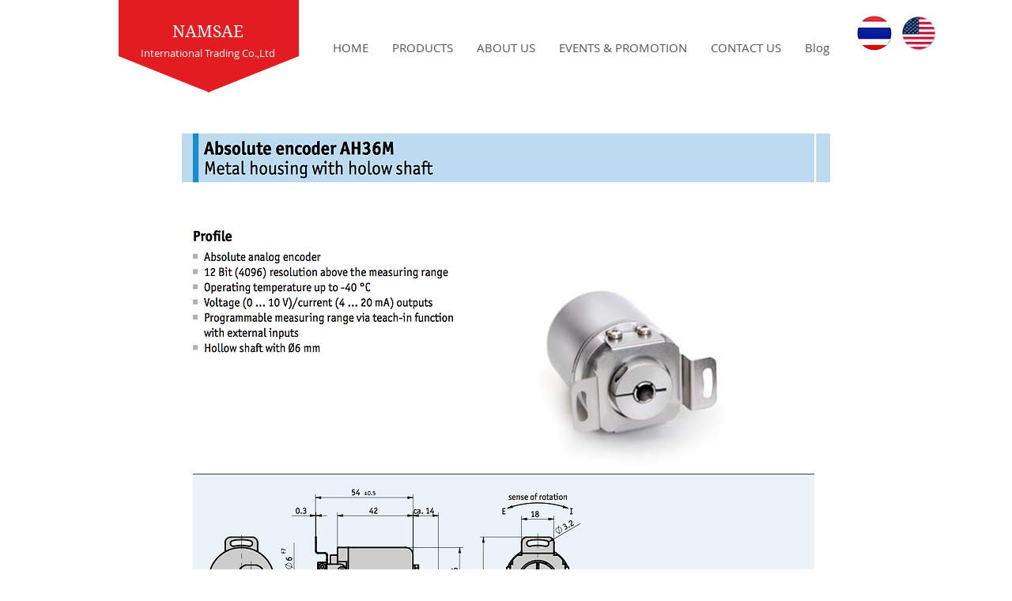

--- FILE ---
content_type: text/html; charset=UTF-8
request_url: https://www.namsae.com/ah36
body_size: 195596
content:
<!DOCTYPE html>
<html lang="en">
<head>
  
  <!-- SEO Tags -->
  <title>AH36 | namsae</title>
  <link rel="canonical" href="https://www.namsae.com/ah36"/>
  <meta property="og:title" content="AH36 | namsae"/>
  <meta property="og:url" content="https://www.namsae.com/ah36"/>
  <meta property="og:site_name" content="namsae"/>
  <meta property="og:type" content="website"/>
  <meta name="twitter:card" content="summary_large_image"/>
  <meta name="twitter:title" content="AH36 | namsae"/>

  
  <meta charset='utf-8'>
  <meta name="viewport" content="width=device-width, initial-scale=1" id="wixDesktopViewport" />
  <meta http-equiv="X-UA-Compatible" content="IE=edge">
  <meta name="generator" content="Wix.com Website Builder"/>

  <link rel="icon" sizes="192x192" href="https://static.parastorage.com/client/pfavico.ico" type="image/x-icon"/>
  <link rel="shortcut icon" href="https://static.parastorage.com/client/pfavico.ico" type="image/x-icon"/>
  <link rel="apple-touch-icon" href="https://static.parastorage.com/client/pfavico.ico" type="image/x-icon"/>

  <!-- Safari Pinned Tab Icon -->
  <!-- <link rel="mask-icon" href="https://static.parastorage.com/client/pfavico.ico"> -->

  <!-- Original trials -->
  


  <!-- Segmenter Polyfill -->
  <script>
    if (!window.Intl || !window.Intl.Segmenter) {
      (function() {
        var script = document.createElement('script');
        script.src = 'https://static.parastorage.com/unpkg/@formatjs/intl-segmenter@11.7.10/polyfill.iife.js';
        document.head.appendChild(script);
      })();
    }
  </script>

  <!-- Legacy Polyfills -->
  <script nomodule="" src="https://static.parastorage.com/unpkg/core-js-bundle@3.2.1/minified.js"></script>
  <script nomodule="" src="https://static.parastorage.com/unpkg/focus-within-polyfill@5.0.9/dist/focus-within-polyfill.js"></script>

  <!-- Performance API Polyfills -->
  <script>
  (function () {
    var noop = function noop() {};
    if ("performance" in window === false) {
      window.performance = {};
    }
    window.performance.mark = performance.mark || noop;
    window.performance.measure = performance.measure || noop;
    if ("now" in window.performance === false) {
      var nowOffset = Date.now();
      if (performance.timing && performance.timing.navigationStart) {
        nowOffset = performance.timing.navigationStart;
      }
      window.performance.now = function now() {
        return Date.now() - nowOffset;
      };
    }
  })();
  </script>

  <!-- Globals Definitions -->
  <script>
    (function () {
      var now = Date.now()
      window.initialTimestamps = {
        initialTimestamp: now,
        initialRequestTimestamp: Math.round(performance.timeOrigin ? performance.timeOrigin : now - performance.now())
      }

      window.thunderboltTag = "libs-releases-GA-local"
      window.thunderboltVersion = "1.16588.0"
    })();
  </script>

  <!-- Essential Viewer Model -->
  <script type="application/json" id="wix-essential-viewer-model">{"fleetConfig":{"fleetName":"thunderbolt-isolated-platform-seo","type":"GA","code":0},"mode":{"qa":false,"enableTestApi":false,"debug":false,"ssrIndicator":false,"ssrOnly":false,"siteAssetsFallback":"enable","versionIndicator":false},"componentsLibrariesTopology":[{"artifactId":"editor-elements","namespace":"wixui","url":"https:\/\/static.parastorage.com\/services\/editor-elements\/1.14741.0"},{"artifactId":"editor-elements","namespace":"dsgnsys","url":"https:\/\/static.parastorage.com\/services\/editor-elements\/1.14741.0"}],"siteFeaturesConfigs":{"sessionManager":{"isRunningInDifferentSiteContext":false}},"language":{"userLanguage":"en"},"siteAssets":{"clientTopology":{"mediaRootUrl":"https:\/\/static.wixstatic.com","staticMediaUrl":"https:\/\/static.wixstatic.com\/media","moduleRepoUrl":"https:\/\/static.parastorage.com\/unpkg","fileRepoUrl":"https:\/\/static.parastorage.com\/services","viewerAppsUrl":"https:\/\/viewer-apps.parastorage.com","viewerAssetsUrl":"https:\/\/viewer-assets.parastorage.com","siteAssetsUrl":"https:\/\/siteassets.parastorage.com","pageJsonServerUrls":["https:\/\/pages.parastorage.com","https:\/\/staticorigin.wixstatic.com","https:\/\/www.namsae.com","https:\/\/fallback.wix.com\/wix-html-editor-pages-webapp\/page"],"pathOfTBModulesInFileRepoForFallback":"wix-thunderbolt\/dist\/"}},"siteFeatures":["appMonitoring","assetsLoader","builderContextProviders","builderModuleLoader","businessLogger","captcha","clickHandlerRegistrar","commonConfig","componentsLoader","componentsRegistry","consentPolicy","cyclicTabbing","domSelectors","dynamicPages","environmentWixCodeSdk","environment","locationWixCodeSdk","mpaNavigation","navigationManager","navigationPhases","ooi","pages","panorama","protectedPages","renderer","reporter","routerFetch","router","scrollRestoration","seoWixCodeSdk","seo","sessionManager","siteMembersWixCodeSdk","siteMembers","siteScrollBlocker","siteWixCodeSdk","speculationRules","ssrCache","stores","structureApi","thunderboltInitializer","tpaCommons","translations","usedPlatformApis","warmupData","windowMessageRegistrar","windowWixCodeSdk","wixCustomElementComponent","wixEmbedsApi","componentsReact","platform"],"site":{"externalBaseUrl":"https:\/\/www.namsae.com","isSEO":true},"media":{"staticMediaUrl":"https:\/\/static.wixstatic.com\/media","mediaRootUrl":"https:\/\/static.wixstatic.com\/","staticVideoUrl":"https:\/\/video.wixstatic.com\/"},"requestUrl":"https:\/\/www.namsae.com\/ah36","rollout":{"siteAssetsVersionsRollout":false,"isDACRollout":0,"isTBRollout":false},"commonConfig":{"brand":"wix","host":"VIEWER","bsi":"","consentPolicy":{},"consentPolicyHeader":{},"siteRevision":"1035","renderingFlow":"NONE","language":"en","locale":"en"},"interactionSampleRatio":0.01,"dynamicModelUrl":"https:\/\/www.namsae.com\/_api\/v2\/dynamicmodel","accessTokensUrl":"https:\/\/www.namsae.com\/_api\/v1\/access-tokens","isExcludedFromSecurityExperiments":false,"experiments":{"specs.thunderbolt.hardenFetchAndXHR":true,"specs.thunderbolt.securityExperiments":true}}</script>
  <script>window.viewerModel = JSON.parse(document.getElementById('wix-essential-viewer-model').textContent)</script>

  <script>
    window.commonConfig = viewerModel.commonConfig
  </script>

  
  <!-- BEGIN handleAccessTokens bundle -->

  <script data-url="https://static.parastorage.com/services/wix-thunderbolt/dist/handleAccessTokens.inline.4f2f9a53.bundle.min.js">(()=>{"use strict";function e(e){let{context:o,property:r,value:n,enumerable:i=!0}=e,c=e.get,l=e.set;if(!r||void 0===n&&!c&&!l)return new Error("property and value are required");let a=o||globalThis,s=a?.[r],u={};if(void 0!==n)u.value=n;else{if(c){let e=t(c);e&&(u.get=e)}if(l){let e=t(l);e&&(u.set=e)}}let p={...u,enumerable:i||!1,configurable:!1};void 0!==n&&(p.writable=!1);try{Object.defineProperty(a,r,p)}catch(e){return e instanceof TypeError?s:e}return s}function t(e,t){return"function"==typeof e?e:!0===e?.async&&"function"==typeof e.func?t?async function(t){return e.func(t)}:async function(){return e.func()}:"function"==typeof e?.func?e.func:void 0}try{e({property:"strictDefine",value:e})}catch{}try{e({property:"defineStrictObject",value:r})}catch{}try{e({property:"defineStrictMethod",value:n})}catch{}var o=["toString","toLocaleString","valueOf","constructor","prototype"];function r(t){let{context:n,property:c,propertiesToExclude:l=[],skipPrototype:a=!1,hardenPrototypePropertiesToExclude:s=[]}=t;if(!c)return new Error("property is required");let u=(n||globalThis)[c],p={},f=i(n,c);u&&("object"==typeof u||"function"==typeof u)&&Reflect.ownKeys(u).forEach(t=>{if(!l.includes(t)&&!o.includes(t)){let o=i(u,t);if(o&&(o.writable||o.configurable)){let{value:r,get:n,set:i,enumerable:c=!1}=o,l={};void 0!==r?l.value=r:n?l.get=n:i&&(l.set=i);try{let o=e({context:u,property:t,...l,enumerable:c});p[t]=o}catch(e){if(!(e instanceof TypeError))throw e;try{p[t]=o.value||o.get||o.set}catch{}}}}});let d={originalObject:u,originalProperties:p};if(!a&&void 0!==u?.prototype){let e=r({context:u,property:"prototype",propertiesToExclude:s,skipPrototype:!0});e instanceof Error||(d.originalPrototype=e?.originalObject,d.originalPrototypeProperties=e?.originalProperties)}return e({context:n,property:c,value:u,enumerable:f?.enumerable}),d}function n(t,o){let r=(o||globalThis)[t],n=i(o||globalThis,t);return r&&n&&(n.writable||n.configurable)?(Object.freeze(r),e({context:globalThis,property:t,value:r})):r}function i(e,t){if(e&&t)try{return Reflect.getOwnPropertyDescriptor(e,t)}catch{return}}function c(e){if("string"!=typeof e)return e;try{return decodeURIComponent(e).toLowerCase().trim()}catch{return e.toLowerCase().trim()}}function l(e,t){let o="";if("string"==typeof e)o=e.split("=")[0]?.trim()||"";else{if(!e||"string"!=typeof e.name)return!1;o=e.name}return t.has(c(o)||"")}function a(e,t){let o;return o="string"==typeof e?e.split(";").map(e=>e.trim()).filter(e=>e.length>0):e||[],o.filter(e=>!l(e,t))}var s=null;function u(){return null===s&&(s=typeof Document>"u"?void 0:Object.getOwnPropertyDescriptor(Document.prototype,"cookie")),s}function p(t,o){if(!globalThis?.cookieStore)return;let r=globalThis.cookieStore.get.bind(globalThis.cookieStore),n=globalThis.cookieStore.getAll.bind(globalThis.cookieStore),i=globalThis.cookieStore.set.bind(globalThis.cookieStore),c=globalThis.cookieStore.delete.bind(globalThis.cookieStore);return e({context:globalThis.CookieStore.prototype,property:"get",value:async function(e){return l(("string"==typeof e?e:e.name)||"",t)?null:r.call(this,e)},enumerable:!0}),e({context:globalThis.CookieStore.prototype,property:"getAll",value:async function(){return a(await n.apply(this,Array.from(arguments)),t)},enumerable:!0}),e({context:globalThis.CookieStore.prototype,property:"set",value:async function(){let e=Array.from(arguments);if(!l(1===e.length?e[0].name:e[0],t))return i.apply(this,e);o&&console.warn(o)},enumerable:!0}),e({context:globalThis.CookieStore.prototype,property:"delete",value:async function(){let e=Array.from(arguments);if(!l(1===e.length?e[0].name:e[0],t))return c.apply(this,e)},enumerable:!0}),e({context:globalThis.cookieStore,property:"prototype",value:globalThis.CookieStore.prototype,enumerable:!1}),e({context:globalThis,property:"cookieStore",value:globalThis.cookieStore,enumerable:!0}),{get:r,getAll:n,set:i,delete:c}}var f=["TextEncoder","TextDecoder","XMLHttpRequestEventTarget","EventTarget","URL","JSON","Reflect","Object","Array","Map","Set","WeakMap","WeakSet","Promise","Symbol","Error"],d=["addEventListener","removeEventListener","dispatchEvent","encodeURI","encodeURIComponent","decodeURI","decodeURIComponent"];const y=(e,t)=>{try{const o=t?t.get.call(document):document.cookie;return o.split(";").map(e=>e.trim()).filter(t=>t?.startsWith(e))[0]?.split("=")[1]}catch(e){return""}},g=(e="",t="",o="/")=>`${e}=; ${t?`domain=${t};`:""} max-age=0; path=${o}; expires=Thu, 01 Jan 1970 00:00:01 GMT`;function m(){(function(){if("undefined"!=typeof window){const e=performance.getEntriesByType("navigation")[0];return"back_forward"===(e?.type||"")}return!1})()&&function(){const{counter:e}=function(){const e=b("getItem");if(e){const[t,o]=e.split("-"),r=o?parseInt(o,10):0;if(r>=3){const e=t?Number(t):0;if(Date.now()-e>6e4)return{counter:0}}return{counter:r}}return{counter:0}}();e<3?(!function(e=1){b("setItem",`${Date.now()}-${e}`)}(e+1),window.location.reload()):console.error("ATS: Max reload attempts reached")}()}function b(e,t){try{return sessionStorage[e]("reload",t||"")}catch(e){console.error("ATS: Error calling sessionStorage:",e)}}const h="client-session-bind",v="sec-fetch-unsupported",{experiments:w}=window.viewerModel,T=[h,"client-binding",v,"svSession","smSession","server-session-bind","wixSession2","wixSession3"].map(e=>e.toLowerCase()),{cookie:S}=function(t,o){let r=new Set(t);return e({context:document,property:"cookie",set:{func:e=>function(e,t,o,r){let n=u(),i=c(t.split(";")[0]||"")||"";[...o].every(e=>!i.startsWith(e.toLowerCase()))&&n?.set?n.set.call(e,t):r&&console.warn(r)}(document,e,r,o)},get:{func:()=>function(e,t){let o=u();if(!o?.get)throw new Error("Cookie descriptor or getter not available");return a(o.get.call(e),t).join("; ")}(document,r)},enumerable:!0}),{cookieStore:p(r,o),cookie:u()}}(T),k="tbReady",x="security_overrideGlobals",{experiments:E,siteFeaturesConfigs:C,accessTokensUrl:P}=window.viewerModel,R=P,M={},O=(()=>{const e=y(h,S);if(w["specs.thunderbolt.browserCacheReload"]){y(v,S)||e?b("removeItem"):m()}return(()=>{const e=g(h),t=g(h,location.hostname);S.set.call(document,e),S.set.call(document,t)})(),e})();O&&(M["client-binding"]=O);const D=fetch;addEventListener(k,function e(t){const{logger:o}=t.detail;try{window.tb.init({fetch:D,fetchHeaders:M})}catch(e){const t=new Error("TB003");o.meter(`${x}_${t.message}`,{paramsOverrides:{errorType:x,eventString:t.message}}),window?.viewerModel?.mode.debug&&console.error(e)}finally{removeEventListener(k,e)}}),E["specs.thunderbolt.hardenFetchAndXHR"]||(window.fetchDynamicModel=()=>C.sessionManager.isRunningInDifferentSiteContext?Promise.resolve({}):fetch(R,{credentials:"same-origin",headers:M}).then(function(e){if(!e.ok)throw new Error(`[${e.status}]${e.statusText}`);return e.json()}),window.dynamicModelPromise=window.fetchDynamicModel())})();
//# sourceMappingURL=https://static.parastorage.com/services/wix-thunderbolt/dist/handleAccessTokens.inline.4f2f9a53.bundle.min.js.map</script>

<!-- END handleAccessTokens bundle -->

<!-- BEGIN overrideGlobals bundle -->

<script data-url="https://static.parastorage.com/services/wix-thunderbolt/dist/overrideGlobals.inline.ec13bfcf.bundle.min.js">(()=>{"use strict";function e(e){let{context:r,property:o,value:n,enumerable:i=!0}=e,c=e.get,a=e.set;if(!o||void 0===n&&!c&&!a)return new Error("property and value are required");let l=r||globalThis,u=l?.[o],s={};if(void 0!==n)s.value=n;else{if(c){let e=t(c);e&&(s.get=e)}if(a){let e=t(a);e&&(s.set=e)}}let p={...s,enumerable:i||!1,configurable:!1};void 0!==n&&(p.writable=!1);try{Object.defineProperty(l,o,p)}catch(e){return e instanceof TypeError?u:e}return u}function t(e,t){return"function"==typeof e?e:!0===e?.async&&"function"==typeof e.func?t?async function(t){return e.func(t)}:async function(){return e.func()}:"function"==typeof e?.func?e.func:void 0}try{e({property:"strictDefine",value:e})}catch{}try{e({property:"defineStrictObject",value:o})}catch{}try{e({property:"defineStrictMethod",value:n})}catch{}var r=["toString","toLocaleString","valueOf","constructor","prototype"];function o(t){let{context:n,property:c,propertiesToExclude:a=[],skipPrototype:l=!1,hardenPrototypePropertiesToExclude:u=[]}=t;if(!c)return new Error("property is required");let s=(n||globalThis)[c],p={},f=i(n,c);s&&("object"==typeof s||"function"==typeof s)&&Reflect.ownKeys(s).forEach(t=>{if(!a.includes(t)&&!r.includes(t)){let r=i(s,t);if(r&&(r.writable||r.configurable)){let{value:o,get:n,set:i,enumerable:c=!1}=r,a={};void 0!==o?a.value=o:n?a.get=n:i&&(a.set=i);try{let r=e({context:s,property:t,...a,enumerable:c});p[t]=r}catch(e){if(!(e instanceof TypeError))throw e;try{p[t]=r.value||r.get||r.set}catch{}}}}});let d={originalObject:s,originalProperties:p};if(!l&&void 0!==s?.prototype){let e=o({context:s,property:"prototype",propertiesToExclude:u,skipPrototype:!0});e instanceof Error||(d.originalPrototype=e?.originalObject,d.originalPrototypeProperties=e?.originalProperties)}return e({context:n,property:c,value:s,enumerable:f?.enumerable}),d}function n(t,r){let o=(r||globalThis)[t],n=i(r||globalThis,t);return o&&n&&(n.writable||n.configurable)?(Object.freeze(o),e({context:globalThis,property:t,value:o})):o}function i(e,t){if(e&&t)try{return Reflect.getOwnPropertyDescriptor(e,t)}catch{return}}function c(e){if("string"!=typeof e)return e;try{return decodeURIComponent(e).toLowerCase().trim()}catch{return e.toLowerCase().trim()}}function a(e,t){return e instanceof Headers?e.forEach((r,o)=>{l(o,t)||e.delete(o)}):Object.keys(e).forEach(r=>{l(r,t)||delete e[r]}),e}function l(e,t){return!t.has(c(e)||"")}function u(e,t){let r=!0,o=function(e){let t,r;if(globalThis.Request&&e instanceof Request)t=e.url;else{if("function"!=typeof e?.toString)throw new Error("Unsupported type for url");t=e.toString()}try{return new URL(t).pathname}catch{return r=t.replace(/#.+/gi,"").split("?").shift(),r.startsWith("/")?r:`/${r}`}}(e),n=c(o);return n&&t.some(e=>n.includes(e))&&(r=!1),r}function s(t,r,o){let n=fetch,i=XMLHttpRequest,c=new Set(r);function s(){let e=new i,r=e.open,n=e.setRequestHeader;return e.open=function(){let n=Array.from(arguments),i=n[1];if(n.length<2||u(i,t))return r.apply(e,n);throw new Error(o||`Request not allowed for path ${i}`)},e.setRequestHeader=function(t,r){l(decodeURIComponent(t),c)&&n.call(e,t,r)},e}return e({property:"fetch",value:function(){let e=function(e,t){return globalThis.Request&&e[0]instanceof Request&&e[0]?.headers?a(e[0].headers,t):e[1]?.headers&&a(e[1].headers,t),e}(arguments,c);return u(arguments[0],t)?n.apply(globalThis,Array.from(e)):new Promise((e,t)=>{t(new Error(o||`Request not allowed for path ${arguments[0]}`))})},enumerable:!0}),e({property:"XMLHttpRequest",value:s,enumerable:!0}),Object.keys(i).forEach(e=>{s[e]=i[e]}),{fetch:n,XMLHttpRequest:i}}var p=["TextEncoder","TextDecoder","XMLHttpRequestEventTarget","EventTarget","URL","JSON","Reflect","Object","Array","Map","Set","WeakMap","WeakSet","Promise","Symbol","Error"],f=["addEventListener","removeEventListener","dispatchEvent","encodeURI","encodeURIComponent","decodeURI","decodeURIComponent"];const d=function(){let t=globalThis.open,r=document.open;function o(e,r,o){let n="string"!=typeof e,i=t.call(window,e,r,o);return n||e&&function(e){return e.startsWith("//")&&/(?:[a-z0-9](?:[a-z0-9-]{0,61}[a-z0-9])?\.)+[a-z0-9][a-z0-9-]{0,61}[a-z0-9]/g.test(`${location.protocol}:${e}`)&&(e=`${location.protocol}${e}`),!e.startsWith("http")||new URL(e).hostname===location.hostname}(e)?{}:i}return e({property:"open",value:o,context:globalThis,enumerable:!0}),e({property:"open",value:function(e,t,n){return e?o(e,t,n):r.call(document,e||"",t||"",n||"")},context:document,enumerable:!0}),{open:t,documentOpen:r}},y=function(){let t=document.createElement,r=Element.prototype.setAttribute,o=Element.prototype.setAttributeNS;return e({property:"createElement",context:document,value:function(n,i){let a=t.call(document,n,i);if("iframe"===c(n)){e({property:"srcdoc",context:a,get:()=>"",set:()=>{console.warn("`srcdoc` is not allowed in iframe elements.")}});let t=function(e,t){"srcdoc"!==e.toLowerCase()?r.call(a,e,t):console.warn("`srcdoc` attribute is not allowed to be set.")},n=function(e,t,r){"srcdoc"!==t.toLowerCase()?o.call(a,e,t,r):console.warn("`srcdoc` attribute is not allowed to be set.")};a.setAttribute=t,a.setAttributeNS=n}return a},enumerable:!0}),{createElement:t,setAttribute:r,setAttributeNS:o}},m=["client-binding"],b=["/_api/v1/access-tokens","/_api/v2/dynamicmodel","/_api/one-app-session-web/v3/businesses"],h=function(){let t=setTimeout,r=setInterval;return o("setTimeout",0,globalThis),o("setInterval",0,globalThis),{setTimeout:t,setInterval:r};function o(t,r,o){let n=o||globalThis,i=n[t];if(!i||"function"!=typeof i)throw new Error(`Function ${t} not found or is not a function`);e({property:t,value:function(){let e=Array.from(arguments);if("string"!=typeof e[r])return i.apply(n,e);console.warn(`Calling ${t} with a String Argument at index ${r} is not allowed`)},context:o,enumerable:!0})}},v=function(){if(navigator&&"serviceWorker"in navigator){let t=navigator.serviceWorker.register;return e({context:navigator.serviceWorker,property:"register",value:function(){console.log("Service worker registration is not allowed")},enumerable:!0}),{register:t}}return{}};performance.mark("overrideGlobals started");const{isExcludedFromSecurityExperiments:g,experiments:w}=window.viewerModel,E=!g&&w["specs.thunderbolt.securityExperiments"];try{d(),E&&y(),w["specs.thunderbolt.hardenFetchAndXHR"]&&E&&s(b,m),v(),(e=>{let t=[],r=[];r=r.concat(["TextEncoder","TextDecoder"]),e&&(r=r.concat(["XMLHttpRequestEventTarget","EventTarget"])),r=r.concat(["URL","JSON"]),e&&(t=t.concat(["addEventListener","removeEventListener"])),t=t.concat(["encodeURI","encodeURIComponent","decodeURI","decodeURIComponent"]),r=r.concat(["String","Number"]),e&&r.push("Object"),r=r.concat(["Reflect"]),t.forEach(e=>{n(e),["addEventListener","removeEventListener"].includes(e)&&n(e,document)}),r.forEach(e=>{o({property:e})})})(E),E&&h()}catch(e){window?.viewerModel?.mode.debug&&console.error(e);const t=new Error("TB006");window.fedops?.reportError(t,"security_overrideGlobals"),window.Sentry?window.Sentry.captureException(t):globalThis.defineStrictProperty("sentryBuffer",[t],window,!1)}performance.mark("overrideGlobals ended")})();
//# sourceMappingURL=https://static.parastorage.com/services/wix-thunderbolt/dist/overrideGlobals.inline.ec13bfcf.bundle.min.js.map</script>

<!-- END overrideGlobals bundle -->


  
  <script>
    window.commonConfig = viewerModel.commonConfig

	
  </script>

  <!-- Initial CSS -->
  <style data-url="https://static.parastorage.com/services/wix-thunderbolt/dist/main.347af09f.min.css">@keyframes slide-horizontal-new{0%{transform:translateX(100%)}}@keyframes slide-horizontal-old{80%{opacity:1}to{opacity:0;transform:translateX(-100%)}}@keyframes slide-vertical-new{0%{transform:translateY(-100%)}}@keyframes slide-vertical-old{80%{opacity:1}to{opacity:0;transform:translateY(100%)}}@keyframes out-in-new{0%{opacity:0}}@keyframes out-in-old{to{opacity:0}}:root:active-view-transition{view-transition-name:none}::view-transition{pointer-events:none}:root:active-view-transition::view-transition-new(page-group),:root:active-view-transition::view-transition-old(page-group){animation-duration:.6s;cursor:wait;pointer-events:all}:root:active-view-transition-type(SlideHorizontal)::view-transition-old(page-group){animation:slide-horizontal-old .6s cubic-bezier(.83,0,.17,1) forwards;mix-blend-mode:normal}:root:active-view-transition-type(SlideHorizontal)::view-transition-new(page-group){animation:slide-horizontal-new .6s cubic-bezier(.83,0,.17,1) backwards;mix-blend-mode:normal}:root:active-view-transition-type(SlideVertical)::view-transition-old(page-group){animation:slide-vertical-old .6s cubic-bezier(.83,0,.17,1) forwards;mix-blend-mode:normal}:root:active-view-transition-type(SlideVertical)::view-transition-new(page-group){animation:slide-vertical-new .6s cubic-bezier(.83,0,.17,1) backwards;mix-blend-mode:normal}:root:active-view-transition-type(OutIn)::view-transition-old(page-group){animation:out-in-old .35s cubic-bezier(.22,1,.36,1) forwards}:root:active-view-transition-type(OutIn)::view-transition-new(page-group){animation:out-in-new .35s cubic-bezier(.64,0,.78,0) .35s backwards}@media(prefers-reduced-motion:reduce){::view-transition-group(*),::view-transition-new(*),::view-transition-old(*){animation:none!important}}body,html{background:transparent;border:0;margin:0;outline:0;padding:0;vertical-align:baseline}body{--scrollbar-width:0px;font-family:Arial,Helvetica,sans-serif;font-size:10px}body,html{height:100%}body{overflow-x:auto;overflow-y:scroll}body:not(.responsive) #site-root{min-width:var(--site-width);width:100%}body:not([data-js-loaded]) [data-hide-prejs]{visibility:hidden}interact-element{display:contents}#SITE_CONTAINER{position:relative}:root{--one-unit:1vw;--section-max-width:9999px;--spx-stopper-max:9999px;--spx-stopper-min:0px;--browser-zoom:1}@supports(-webkit-appearance:none) and (stroke-color:transparent){:root{--safari-sticky-fix:opacity;--experimental-safari-sticky-fix:translateZ(0)}}@supports(container-type:inline-size){:root{--one-unit:1cqw}}[id^=oldHoverBox-]{mix-blend-mode:plus-lighter;transition:opacity .5s ease,visibility .5s ease}[data-mesh-id$=inlineContent-gridContainer]:has(>[id^=oldHoverBox-]){isolation:isolate}</style>
<style data-url="https://static.parastorage.com/services/wix-thunderbolt/dist/main.renderer.9cb0985f.min.css">a,abbr,acronym,address,applet,b,big,blockquote,button,caption,center,cite,code,dd,del,dfn,div,dl,dt,em,fieldset,font,footer,form,h1,h2,h3,h4,h5,h6,header,i,iframe,img,ins,kbd,label,legend,li,nav,object,ol,p,pre,q,s,samp,section,small,span,strike,strong,sub,sup,table,tbody,td,tfoot,th,thead,title,tr,tt,u,ul,var{background:transparent;border:0;margin:0;outline:0;padding:0;vertical-align:baseline}input,select,textarea{box-sizing:border-box;font-family:Helvetica,Arial,sans-serif}ol,ul{list-style:none}blockquote,q{quotes:none}ins{text-decoration:none}del{text-decoration:line-through}table{border-collapse:collapse;border-spacing:0}a{cursor:pointer;text-decoration:none}.testStyles{overflow-y:hidden}.reset-button{-webkit-appearance:none;background:none;border:0;color:inherit;font:inherit;line-height:normal;outline:0;overflow:visible;padding:0;-webkit-user-select:none;-moz-user-select:none;-ms-user-select:none}:focus{outline:none}body.device-mobile-optimized:not(.disable-site-overflow){overflow-x:hidden;overflow-y:scroll}body.device-mobile-optimized:not(.responsive) #SITE_CONTAINER{margin-left:auto;margin-right:auto;overflow-x:visible;position:relative;width:320px}body.device-mobile-optimized:not(.responsive):not(.blockSiteScrolling) #SITE_CONTAINER{margin-top:0}body.device-mobile-optimized>*{max-width:100%!important}body.device-mobile-optimized #site-root{overflow-x:hidden;overflow-y:hidden}@supports(overflow:clip){body.device-mobile-optimized #site-root{overflow-x:clip;overflow-y:clip}}body.device-mobile-non-optimized #SITE_CONTAINER #site-root{overflow-x:clip;overflow-y:clip}body.device-mobile-non-optimized.fullScreenMode{background-color:#5f6360}body.device-mobile-non-optimized.fullScreenMode #MOBILE_ACTIONS_MENU,body.device-mobile-non-optimized.fullScreenMode #SITE_BACKGROUND,body.device-mobile-non-optimized.fullScreenMode #site-root,body.fullScreenMode #WIX_ADS{visibility:hidden}body.fullScreenMode{overflow-x:hidden!important;overflow-y:hidden!important}body.fullScreenMode.device-mobile-optimized #TINY_MENU{opacity:0;pointer-events:none}body.fullScreenMode-scrollable.device-mobile-optimized{overflow-x:hidden!important;overflow-y:auto!important}body.fullScreenMode-scrollable.device-mobile-optimized #masterPage,body.fullScreenMode-scrollable.device-mobile-optimized #site-root{overflow-x:hidden!important;overflow-y:hidden!important}body.fullScreenMode-scrollable.device-mobile-optimized #SITE_BACKGROUND,body.fullScreenMode-scrollable.device-mobile-optimized #masterPage{height:auto!important}body.fullScreenMode-scrollable.device-mobile-optimized #masterPage.mesh-layout{height:0!important}body.blockSiteScrolling,body.siteScrollingBlocked{position:fixed;width:100%}body.blockSiteScrolling #SITE_CONTAINER{margin-top:calc(var(--blocked-site-scroll-margin-top)*-1)}#site-root{margin:0 auto;min-height:100%;position:relative;top:var(--wix-ads-height)}#site-root img:not([src]){visibility:hidden}#site-root svg img:not([src]){visibility:visible}.auto-generated-link{color:inherit}#SCROLL_TO_BOTTOM,#SCROLL_TO_TOP{height:0}.has-click-trigger{cursor:pointer}.fullScreenOverlay{bottom:0;display:flex;justify-content:center;left:0;overflow-y:hidden;position:fixed;right:0;top:-60px;z-index:1005}.fullScreenOverlay>.fullScreenOverlayContent{bottom:0;left:0;margin:0 auto;overflow:hidden;position:absolute;right:0;top:60px;transform:translateZ(0)}[data-mesh-id$=centeredContent],[data-mesh-id$=form],[data-mesh-id$=inlineContent]{pointer-events:none;position:relative}[data-mesh-id$=-gridWrapper],[data-mesh-id$=-rotated-wrapper]{pointer-events:none}[data-mesh-id$=-gridContainer]>*,[data-mesh-id$=-rotated-wrapper]>*,[data-mesh-id$=inlineContent]>:not([data-mesh-id$=-gridContainer]){pointer-events:auto}.device-mobile-optimized #masterPage.mesh-layout #SOSP_CONTAINER_CUSTOM_ID{grid-area:2/1/3/2;-ms-grid-row:2;position:relative}#masterPage.mesh-layout{-ms-grid-rows:max-content max-content min-content max-content;-ms-grid-columns:100%;align-items:start;display:-ms-grid;display:grid;grid-template-columns:100%;grid-template-rows:max-content max-content min-content max-content;justify-content:stretch}#masterPage.mesh-layout #PAGES_CONTAINER,#masterPage.mesh-layout #SITE_FOOTER-placeholder,#masterPage.mesh-layout #SITE_FOOTER_WRAPPER,#masterPage.mesh-layout #SITE_HEADER-placeholder,#masterPage.mesh-layout #SITE_HEADER_WRAPPER,#masterPage.mesh-layout #SOSP_CONTAINER_CUSTOM_ID[data-state~=mobileView],#masterPage.mesh-layout #soapAfterPagesContainer,#masterPage.mesh-layout #soapBeforePagesContainer{-ms-grid-row-align:start;-ms-grid-column-align:start;-ms-grid-column:1}#masterPage.mesh-layout #SITE_HEADER-placeholder,#masterPage.mesh-layout #SITE_HEADER_WRAPPER{grid-area:1/1/2/2;-ms-grid-row:1}#masterPage.mesh-layout #PAGES_CONTAINER,#masterPage.mesh-layout #soapAfterPagesContainer,#masterPage.mesh-layout #soapBeforePagesContainer{grid-area:3/1/4/2;-ms-grid-row:3}#masterPage.mesh-layout #soapAfterPagesContainer,#masterPage.mesh-layout #soapBeforePagesContainer{width:100%}#masterPage.mesh-layout #PAGES_CONTAINER{align-self:stretch}#masterPage.mesh-layout main#PAGES_CONTAINER{display:block}#masterPage.mesh-layout #SITE_FOOTER-placeholder,#masterPage.mesh-layout #SITE_FOOTER_WRAPPER{grid-area:4/1/5/2;-ms-grid-row:4}#masterPage.mesh-layout #SITE_PAGES,#masterPage.mesh-layout [data-mesh-id=PAGES_CONTAINERcenteredContent],#masterPage.mesh-layout [data-mesh-id=PAGES_CONTAINERinlineContent]{height:100%}#masterPage.mesh-layout.desktop>*{width:100%}#masterPage.mesh-layout #PAGES_CONTAINER,#masterPage.mesh-layout #SITE_FOOTER,#masterPage.mesh-layout #SITE_FOOTER_WRAPPER,#masterPage.mesh-layout #SITE_HEADER,#masterPage.mesh-layout #SITE_HEADER_WRAPPER,#masterPage.mesh-layout #SITE_PAGES,#masterPage.mesh-layout #masterPageinlineContent{position:relative}#masterPage.mesh-layout #SITE_HEADER{grid-area:1/1/2/2}#masterPage.mesh-layout #SITE_FOOTER{grid-area:4/1/5/2}#masterPage.mesh-layout.overflow-x-clip #SITE_FOOTER,#masterPage.mesh-layout.overflow-x-clip #SITE_HEADER{overflow-x:clip}[data-z-counter]{z-index:0}[data-z-counter="0"]{z-index:auto}.wixSiteProperties{-webkit-font-smoothing:antialiased;-moz-osx-font-smoothing:grayscale}:root{--wst-button-color-fill-primary:rgb(var(--color_48));--wst-button-color-border-primary:rgb(var(--color_49));--wst-button-color-text-primary:rgb(var(--color_50));--wst-button-color-fill-primary-hover:rgb(var(--color_51));--wst-button-color-border-primary-hover:rgb(var(--color_52));--wst-button-color-text-primary-hover:rgb(var(--color_53));--wst-button-color-fill-primary-disabled:rgb(var(--color_54));--wst-button-color-border-primary-disabled:rgb(var(--color_55));--wst-button-color-text-primary-disabled:rgb(var(--color_56));--wst-button-color-fill-secondary:rgb(var(--color_57));--wst-button-color-border-secondary:rgb(var(--color_58));--wst-button-color-text-secondary:rgb(var(--color_59));--wst-button-color-fill-secondary-hover:rgb(var(--color_60));--wst-button-color-border-secondary-hover:rgb(var(--color_61));--wst-button-color-text-secondary-hover:rgb(var(--color_62));--wst-button-color-fill-secondary-disabled:rgb(var(--color_63));--wst-button-color-border-secondary-disabled:rgb(var(--color_64));--wst-button-color-text-secondary-disabled:rgb(var(--color_65));--wst-color-fill-base-1:rgb(var(--color_36));--wst-color-fill-base-2:rgb(var(--color_37));--wst-color-fill-base-shade-1:rgb(var(--color_38));--wst-color-fill-base-shade-2:rgb(var(--color_39));--wst-color-fill-base-shade-3:rgb(var(--color_40));--wst-color-fill-accent-1:rgb(var(--color_41));--wst-color-fill-accent-2:rgb(var(--color_42));--wst-color-fill-accent-3:rgb(var(--color_43));--wst-color-fill-accent-4:rgb(var(--color_44));--wst-color-fill-background-primary:rgb(var(--color_11));--wst-color-fill-background-secondary:rgb(var(--color_12));--wst-color-text-primary:rgb(var(--color_15));--wst-color-text-secondary:rgb(var(--color_14));--wst-color-action:rgb(var(--color_18));--wst-color-disabled:rgb(var(--color_39));--wst-color-title:rgb(var(--color_45));--wst-color-subtitle:rgb(var(--color_46));--wst-color-line:rgb(var(--color_47));--wst-font-style-h2:var(--font_2);--wst-font-style-h3:var(--font_3);--wst-font-style-h4:var(--font_4);--wst-font-style-h5:var(--font_5);--wst-font-style-h6:var(--font_6);--wst-font-style-body-large:var(--font_7);--wst-font-style-body-medium:var(--font_8);--wst-font-style-body-small:var(--font_9);--wst-font-style-body-x-small:var(--font_10);--wst-color-custom-1:rgb(var(--color_13));--wst-color-custom-2:rgb(var(--color_16));--wst-color-custom-3:rgb(var(--color_17));--wst-color-custom-4:rgb(var(--color_19));--wst-color-custom-5:rgb(var(--color_20));--wst-color-custom-6:rgb(var(--color_21));--wst-color-custom-7:rgb(var(--color_22));--wst-color-custom-8:rgb(var(--color_23));--wst-color-custom-9:rgb(var(--color_24));--wst-color-custom-10:rgb(var(--color_25));--wst-color-custom-11:rgb(var(--color_26));--wst-color-custom-12:rgb(var(--color_27));--wst-color-custom-13:rgb(var(--color_28));--wst-color-custom-14:rgb(var(--color_29));--wst-color-custom-15:rgb(var(--color_30));--wst-color-custom-16:rgb(var(--color_31));--wst-color-custom-17:rgb(var(--color_32));--wst-color-custom-18:rgb(var(--color_33));--wst-color-custom-19:rgb(var(--color_34));--wst-color-custom-20:rgb(var(--color_35))}.wix-presets-wrapper{display:contents}</style>

  <meta name="format-detection" content="telephone=no">
  <meta name="skype_toolbar" content="skype_toolbar_parser_compatible">
  
  

  

  

  <!-- head performance data start -->
  
  <!-- head performance data end -->
  

    


    
<style data-href="https://static.parastorage.com/services/editor-elements-library/dist/thunderbolt/rb_wixui.thunderbolt_bootstrap-classic.72e6a2a3.min.css">.PlZyDq{touch-action:manipulation}.uDW_Qe{align-items:center;box-sizing:border-box;display:flex;justify-content:var(--label-align);min-width:100%;text-align:initial;width:-moz-max-content;width:max-content}.uDW_Qe:before{max-width:var(--margin-start,0)}.uDW_Qe:after,.uDW_Qe:before{align-self:stretch;content:"";flex-grow:1}.uDW_Qe:after{max-width:var(--margin-end,0)}.FubTgk{height:100%}.FubTgk .uDW_Qe{border-radius:var(--corvid-border-radius,var(--rd,0));bottom:0;box-shadow:var(--shd,0 1px 4px rgba(0,0,0,.6));left:0;position:absolute;right:0;top:0;transition:var(--trans1,border-color .4s ease 0s,background-color .4s ease 0s)}.FubTgk .uDW_Qe:link,.FubTgk .uDW_Qe:visited{border-color:transparent}.FubTgk .l7_2fn{color:var(--corvid-color,rgb(var(--txt,var(--color_15,color_15))));font:var(--fnt,var(--font_5));margin:0;position:relative;transition:var(--trans2,color .4s ease 0s);white-space:nowrap}.FubTgk[aria-disabled=false] .uDW_Qe{background-color:var(--corvid-background-color,rgba(var(--bg,var(--color_17,color_17)),var(--alpha-bg,1)));border:solid var(--corvid-border-color,rgba(var(--brd,var(--color_15,color_15)),var(--alpha-brd,1))) var(--corvid-border-width,var(--brw,0));cursor:pointer!important}:host(.device-mobile-optimized) .FubTgk[aria-disabled=false]:active .uDW_Qe,body.device-mobile-optimized .FubTgk[aria-disabled=false]:active .uDW_Qe{background-color:var(--corvid-hover-background-color,rgba(var(--bgh,var(--color_18,color_18)),var(--alpha-bgh,1)));border-color:var(--corvid-hover-border-color,rgba(var(--brdh,var(--color_15,color_15)),var(--alpha-brdh,1)))}:host(.device-mobile-optimized) .FubTgk[aria-disabled=false]:active .l7_2fn,body.device-mobile-optimized .FubTgk[aria-disabled=false]:active .l7_2fn{color:var(--corvid-hover-color,rgb(var(--txth,var(--color_15,color_15))))}:host(:not(.device-mobile-optimized)) .FubTgk[aria-disabled=false]:hover .uDW_Qe,body:not(.device-mobile-optimized) .FubTgk[aria-disabled=false]:hover .uDW_Qe{background-color:var(--corvid-hover-background-color,rgba(var(--bgh,var(--color_18,color_18)),var(--alpha-bgh,1)));border-color:var(--corvid-hover-border-color,rgba(var(--brdh,var(--color_15,color_15)),var(--alpha-brdh,1)))}:host(:not(.device-mobile-optimized)) .FubTgk[aria-disabled=false]:hover .l7_2fn,body:not(.device-mobile-optimized) .FubTgk[aria-disabled=false]:hover .l7_2fn{color:var(--corvid-hover-color,rgb(var(--txth,var(--color_15,color_15))))}.FubTgk[aria-disabled=true] .uDW_Qe{background-color:var(--corvid-disabled-background-color,rgba(var(--bgd,204,204,204),var(--alpha-bgd,1)));border-color:var(--corvid-disabled-border-color,rgba(var(--brdd,204,204,204),var(--alpha-brdd,1)));border-style:solid;border-width:var(--corvid-border-width,var(--brw,0))}.FubTgk[aria-disabled=true] .l7_2fn{color:var(--corvid-disabled-color,rgb(var(--txtd,255,255,255)))}.uUxqWY{align-items:center;box-sizing:border-box;display:flex;justify-content:var(--label-align);min-width:100%;text-align:initial;width:-moz-max-content;width:max-content}.uUxqWY:before{max-width:var(--margin-start,0)}.uUxqWY:after,.uUxqWY:before{align-self:stretch;content:"";flex-grow:1}.uUxqWY:after{max-width:var(--margin-end,0)}.Vq4wYb[aria-disabled=false] .uUxqWY{cursor:pointer}:host(.device-mobile-optimized) .Vq4wYb[aria-disabled=false]:active .wJVzSK,body.device-mobile-optimized .Vq4wYb[aria-disabled=false]:active .wJVzSK{color:var(--corvid-hover-color,rgb(var(--txth,var(--color_15,color_15))));transition:var(--trans,color .4s ease 0s)}:host(:not(.device-mobile-optimized)) .Vq4wYb[aria-disabled=false]:hover .wJVzSK,body:not(.device-mobile-optimized) .Vq4wYb[aria-disabled=false]:hover .wJVzSK{color:var(--corvid-hover-color,rgb(var(--txth,var(--color_15,color_15))));transition:var(--trans,color .4s ease 0s)}.Vq4wYb .uUxqWY{bottom:0;left:0;position:absolute;right:0;top:0}.Vq4wYb .wJVzSK{color:var(--corvid-color,rgb(var(--txt,var(--color_15,color_15))));font:var(--fnt,var(--font_5));transition:var(--trans,color .4s ease 0s);white-space:nowrap}.Vq4wYb[aria-disabled=true] .wJVzSK{color:var(--corvid-disabled-color,rgb(var(--txtd,255,255,255)))}:host(:not(.device-mobile-optimized)) .CohWsy,body:not(.device-mobile-optimized) .CohWsy{display:flex}:host(:not(.device-mobile-optimized)) .V5AUxf,body:not(.device-mobile-optimized) .V5AUxf{-moz-column-gap:var(--margin);column-gap:var(--margin);direction:var(--direction);display:flex;margin:0 auto;position:relative;width:calc(100% - var(--padding)*2)}:host(:not(.device-mobile-optimized)) .V5AUxf>*,body:not(.device-mobile-optimized) .V5AUxf>*{direction:ltr;flex:var(--column-flex) 1 0%;left:0;margin-bottom:var(--padding);margin-top:var(--padding);min-width:0;position:relative;top:0}:host(.device-mobile-optimized) .V5AUxf,body.device-mobile-optimized .V5AUxf{display:block;padding-bottom:var(--padding-y);padding-left:var(--padding-x,0);padding-right:var(--padding-x,0);padding-top:var(--padding-y);position:relative}:host(.device-mobile-optimized) .V5AUxf>*,body.device-mobile-optimized .V5AUxf>*{margin-bottom:var(--margin);position:relative}:host(.device-mobile-optimized) .V5AUxf>:first-child,body.device-mobile-optimized .V5AUxf>:first-child{margin-top:var(--firstChildMarginTop,0)}:host(.device-mobile-optimized) .V5AUxf>:last-child,body.device-mobile-optimized .V5AUxf>:last-child{margin-bottom:var(--lastChildMarginBottom)}.LIhNy3{backface-visibility:hidden}.jhxvbR,.mtrorN{display:block;height:100%;width:100%}.jhxvbR img{max-width:var(--wix-img-max-width,100%)}.jhxvbR[data-animate-blur] img{filter:blur(9px);transition:filter .8s ease-in}.jhxvbR[data-animate-blur] img[data-load-done]{filter:none}.if7Vw2{height:100%;left:0;-webkit-mask-image:var(--mask-image,none);mask-image:var(--mask-image,none);-webkit-mask-position:var(--mask-position,0);mask-position:var(--mask-position,0);-webkit-mask-repeat:var(--mask-repeat,no-repeat);mask-repeat:var(--mask-repeat,no-repeat);-webkit-mask-size:var(--mask-size,100%);mask-size:var(--mask-size,100%);overflow:hidden;pointer-events:var(--fill-layer-background-media-pointer-events);position:absolute;top:0;width:100%}.if7Vw2.f0uTJH{clip:rect(0,auto,auto,0)}.if7Vw2 .i1tH8h{height:100%;position:absolute;top:0;width:100%}.if7Vw2 .DXi4PB{height:var(--fill-layer-image-height,100%);opacity:var(--fill-layer-image-opacity)}.if7Vw2 .DXi4PB img{height:100%;width:100%}@supports(-webkit-hyphens:none){.if7Vw2.f0uTJH{clip:auto;-webkit-clip-path:inset(0)}}.wG8dni{height:100%}.tcElKx{background-color:var(--bg-overlay-color);background-image:var(--bg-gradient);transition:var(--inherit-transition)}.ImALHf,.Ybjs9b{opacity:var(--fill-layer-video-opacity)}.UWmm3w{bottom:var(--media-padding-bottom);height:var(--media-padding-height);position:absolute;top:var(--media-padding-top);width:100%}.Yjj1af{transform:scale(var(--scale,1));transition:var(--transform-duration,transform 0s)}.ImALHf{height:100%;position:relative;width:100%}.KCM6zk{opacity:var(--fill-layer-video-opacity,var(--fill-layer-image-opacity,1))}.KCM6zk .DXi4PB,.KCM6zk .ImALHf,.KCM6zk .Ybjs9b{opacity:1}._uqPqy{clip-path:var(--fill-layer-clip)}._uqPqy,.eKyYhK{position:absolute;top:0}._uqPqy,.eKyYhK,.x0mqQS img{height:100%;width:100%}.pnCr6P{opacity:0}.blf7sp,.pnCr6P{position:absolute;top:0}.blf7sp{height:0;left:0;overflow:hidden;width:0}.rWP3Gv{left:0;pointer-events:var(--fill-layer-background-media-pointer-events);position:var(--fill-layer-background-media-position)}.Tr4n3d,.rWP3Gv,.wRqk6s{height:100%;top:0;width:100%}.wRqk6s{position:absolute}.Tr4n3d{background-color:var(--fill-layer-background-overlay-color);opacity:var(--fill-layer-background-overlay-blend-opacity-fallback,1);position:var(--fill-layer-background-overlay-position);transform:var(--fill-layer-background-overlay-transform)}@supports(mix-blend-mode:overlay){.Tr4n3d{mix-blend-mode:var(--fill-layer-background-overlay-blend-mode);opacity:var(--fill-layer-background-overlay-blend-opacity,1)}}.VXAmO2{--divider-pin-height__:min(1,calc(var(--divider-layers-pin-factor__) + 1));--divider-pin-layer-height__:var( --divider-layers-pin-factor__ );--divider-pin-border__:min(1,calc(var(--divider-layers-pin-factor__) / -1 + 1));height:calc(var(--divider-height__) + var(--divider-pin-height__)*var(--divider-layers-size__)*var(--divider-layers-y__))}.VXAmO2,.VXAmO2 .dy3w_9{left:0;position:absolute;width:100%}.VXAmO2 .dy3w_9{--divider-layer-i__:var(--divider-layer-i,0);background-position:left calc(50% + var(--divider-offset-x__) + var(--divider-layers-x__)*var(--divider-layer-i__)) bottom;background-repeat:repeat-x;border-bottom-style:solid;border-bottom-width:calc(var(--divider-pin-border__)*var(--divider-layer-i__)*var(--divider-layers-y__));height:calc(var(--divider-height__) + var(--divider-pin-layer-height__)*var(--divider-layer-i__)*var(--divider-layers-y__));opacity:calc(1 - var(--divider-layer-i__)/(var(--divider-layer-i__) + 1))}.UORcXs{--divider-height__:var(--divider-top-height,auto);--divider-offset-x__:var(--divider-top-offset-x,0px);--divider-layers-size__:var(--divider-top-layers-size,0);--divider-layers-y__:var(--divider-top-layers-y,0px);--divider-layers-x__:var(--divider-top-layers-x,0px);--divider-layers-pin-factor__:var(--divider-top-layers-pin-factor,0);border-top:var(--divider-top-padding,0) solid var(--divider-top-color,currentColor);opacity:var(--divider-top-opacity,1);top:0;transform:var(--divider-top-flip,scaleY(-1))}.UORcXs .dy3w_9{background-image:var(--divider-top-image,none);background-size:var(--divider-top-size,contain);border-color:var(--divider-top-color,currentColor);bottom:0;filter:var(--divider-top-filter,none)}.UORcXs .dy3w_9[data-divider-layer="1"]{display:var(--divider-top-layer-1-display,block)}.UORcXs .dy3w_9[data-divider-layer="2"]{display:var(--divider-top-layer-2-display,block)}.UORcXs .dy3w_9[data-divider-layer="3"]{display:var(--divider-top-layer-3-display,block)}.Io4VUz{--divider-height__:var(--divider-bottom-height,auto);--divider-offset-x__:var(--divider-bottom-offset-x,0px);--divider-layers-size__:var(--divider-bottom-layers-size,0);--divider-layers-y__:var(--divider-bottom-layers-y,0px);--divider-layers-x__:var(--divider-bottom-layers-x,0px);--divider-layers-pin-factor__:var(--divider-bottom-layers-pin-factor,0);border-bottom:var(--divider-bottom-padding,0) solid var(--divider-bottom-color,currentColor);bottom:0;opacity:var(--divider-bottom-opacity,1);transform:var(--divider-bottom-flip,none)}.Io4VUz .dy3w_9{background-image:var(--divider-bottom-image,none);background-size:var(--divider-bottom-size,contain);border-color:var(--divider-bottom-color,currentColor);bottom:0;filter:var(--divider-bottom-filter,none)}.Io4VUz .dy3w_9[data-divider-layer="1"]{display:var(--divider-bottom-layer-1-display,block)}.Io4VUz .dy3w_9[data-divider-layer="2"]{display:var(--divider-bottom-layer-2-display,block)}.Io4VUz .dy3w_9[data-divider-layer="3"]{display:var(--divider-bottom-layer-3-display,block)}.YzqVVZ{overflow:visible;position:relative}.mwF7X1{backface-visibility:hidden}.YGilLk{cursor:pointer}.Tj01hh{display:block}.MW5IWV,.Tj01hh{height:100%;width:100%}.MW5IWV{left:0;-webkit-mask-image:var(--mask-image,none);mask-image:var(--mask-image,none);-webkit-mask-position:var(--mask-position,0);mask-position:var(--mask-position,0);-webkit-mask-repeat:var(--mask-repeat,no-repeat);mask-repeat:var(--mask-repeat,no-repeat);-webkit-mask-size:var(--mask-size,100%);mask-size:var(--mask-size,100%);overflow:hidden;pointer-events:var(--fill-layer-background-media-pointer-events);position:absolute;top:0}.MW5IWV.N3eg0s{clip:rect(0,auto,auto,0)}.MW5IWV .Kv1aVt{height:100%;position:absolute;top:0;width:100%}.MW5IWV .dLPlxY{height:var(--fill-layer-image-height,100%);opacity:var(--fill-layer-image-opacity)}.MW5IWV .dLPlxY img{height:100%;width:100%}@supports(-webkit-hyphens:none){.MW5IWV.N3eg0s{clip:auto;-webkit-clip-path:inset(0)}}.VgO9Yg{height:100%}.LWbAav{background-color:var(--bg-overlay-color);background-image:var(--bg-gradient);transition:var(--inherit-transition)}.K_YxMd,.yK6aSC{opacity:var(--fill-layer-video-opacity)}.NGjcJN{bottom:var(--media-padding-bottom);height:var(--media-padding-height);position:absolute;top:var(--media-padding-top);width:100%}.mNGsUM{transform:scale(var(--scale,1));transition:var(--transform-duration,transform 0s)}.K_YxMd{height:100%;position:relative;width:100%}wix-media-canvas{display:block;height:100%}.I8xA4L{opacity:var(--fill-layer-video-opacity,var(--fill-layer-image-opacity,1))}.I8xA4L .K_YxMd,.I8xA4L .dLPlxY,.I8xA4L .yK6aSC{opacity:1}.bX9O_S{clip-path:var(--fill-layer-clip)}.Z_wCwr,.bX9O_S{position:absolute;top:0}.Jxk_UL img,.Z_wCwr,.bX9O_S{height:100%;width:100%}.K8MSra{opacity:0}.K8MSra,.YTb3b4{position:absolute;top:0}.YTb3b4{height:0;left:0;overflow:hidden;width:0}.SUz0WK{left:0;pointer-events:var(--fill-layer-background-media-pointer-events);position:var(--fill-layer-background-media-position)}.FNxOn5,.SUz0WK,.m4khSP{height:100%;top:0;width:100%}.FNxOn5{position:absolute}.m4khSP{background-color:var(--fill-layer-background-overlay-color);opacity:var(--fill-layer-background-overlay-blend-opacity-fallback,1);position:var(--fill-layer-background-overlay-position);transform:var(--fill-layer-background-overlay-transform)}@supports(mix-blend-mode:overlay){.m4khSP{mix-blend-mode:var(--fill-layer-background-overlay-blend-mode);opacity:var(--fill-layer-background-overlay-blend-opacity,1)}}._C0cVf{bottom:0;left:0;position:absolute;right:0;top:0;width:100%}.hFwGTD{transform:translateY(-100%);transition:.2s ease-in}.IQgXoP{transition:.2s}.Nr3Nid{opacity:0;transition:.2s ease-in}.Nr3Nid.l4oO6c{z-index:-1!important}.iQuoC4{opacity:1;transition:.2s}.CJF7A2{height:auto}.CJF7A2,.U4Bvut{position:relative;width:100%}:host(:not(.device-mobile-optimized)) .G5K6X8,body:not(.device-mobile-optimized) .G5K6X8{margin-left:calc((100% - var(--site-width))/2);width:var(--site-width)}.xU8fqS[data-focuscycled=active]{outline:1px solid transparent}.xU8fqS[data-focuscycled=active]:not(:focus-within){outline:2px solid transparent;transition:outline .01s ease}.xU8fqS ._4XcTfy{background-color:var(--screenwidth-corvid-background-color,rgba(var(--bg,var(--color_11,color_11)),var(--alpha-bg,1)));border-bottom:var(--brwb,0) solid var(--screenwidth-corvid-border-color,rgba(var(--brd,var(--color_15,color_15)),var(--alpha-brd,1)));border-top:var(--brwt,0) solid var(--screenwidth-corvid-border-color,rgba(var(--brd,var(--color_15,color_15)),var(--alpha-brd,1)));bottom:0;box-shadow:var(--shd,0 0 5px rgba(0,0,0,.7));left:0;position:absolute;right:0;top:0}.xU8fqS .gUbusX{background-color:rgba(var(--bgctr,var(--color_11,color_11)),var(--alpha-bgctr,1));border-radius:var(--rd,0);bottom:var(--brwb,0);top:var(--brwt,0)}.xU8fqS .G5K6X8,.xU8fqS .gUbusX{left:0;position:absolute;right:0}.xU8fqS .G5K6X8{bottom:0;top:0}:host(.device-mobile-optimized) .xU8fqS .G5K6X8,body.device-mobile-optimized .xU8fqS .G5K6X8{left:10px;right:10px}.SPY_vo{pointer-events:none}.BmZ5pC{min-height:calc(100vh - var(--wix-ads-height));min-width:var(--site-width);position:var(--bg-position);top:var(--wix-ads-height)}.BmZ5pC,.nTOEE9{height:100%;width:100%}.nTOEE9{overflow:hidden;position:relative}.nTOEE9.sqUyGm:hover{cursor:url([data-uri]),auto}.nTOEE9.C_JY0G:hover{cursor:url([data-uri]),auto}.RZQnmg{background-color:rgb(var(--color_11));border-radius:50%;bottom:12px;height:40px;opacity:0;pointer-events:none;position:absolute;right:12px;width:40px}.RZQnmg path{fill:rgb(var(--color_15))}.RZQnmg:focus{cursor:auto;opacity:1;pointer-events:auto}.rYiAuL{cursor:pointer}.gSXewE{height:0;left:0;overflow:hidden;top:0;width:0}.OJQ_3L,.gSXewE{position:absolute}.OJQ_3L{background-color:rgb(var(--color_11));border-radius:300px;bottom:0;cursor:pointer;height:40px;margin:16px 16px;opacity:0;pointer-events:none;right:0;width:40px}.OJQ_3L path{fill:rgb(var(--color_12))}.OJQ_3L:focus{cursor:auto;opacity:1;pointer-events:auto}.j7pOnl{box-sizing:border-box;height:100%;width:100%}.BI8PVQ{min-height:var(--image-min-height);min-width:var(--image-min-width)}.BI8PVQ img,img.BI8PVQ{filter:var(--filter-effect-svg-url);-webkit-mask-image:var(--mask-image,none);mask-image:var(--mask-image,none);-webkit-mask-position:var(--mask-position,0);mask-position:var(--mask-position,0);-webkit-mask-repeat:var(--mask-repeat,no-repeat);mask-repeat:var(--mask-repeat,no-repeat);-webkit-mask-size:var(--mask-size,100% 100%);mask-size:var(--mask-size,100% 100%);-o-object-position:var(--object-position);object-position:var(--object-position)}.MazNVa{left:var(--left,auto);position:var(--position-fixed,static);top:var(--top,auto);z-index:var(--z-index,auto)}.MazNVa .BI8PVQ img{box-shadow:0 0 0 #000;position:static;-webkit-user-select:none;-moz-user-select:none;-ms-user-select:none;user-select:none}.MazNVa .j7pOnl{display:block;overflow:hidden}.MazNVa .BI8PVQ{overflow:hidden}.c7cMWz{bottom:0;left:0;position:absolute;right:0;top:0}.FVGvCX{height:auto;position:relative;width:100%}body:not(.responsive) .zK7MhX{align-self:start;grid-area:1/1/1/1;height:100%;justify-self:stretch;left:0;position:relative}:host(:not(.device-mobile-optimized)) .c7cMWz,body:not(.device-mobile-optimized) .c7cMWz{margin-left:calc((100% - var(--site-width))/2);width:var(--site-width)}.fEm0Bo .c7cMWz{background-color:rgba(var(--bg,var(--color_11,color_11)),var(--alpha-bg,1));overflow:hidden}:host(.device-mobile-optimized) .c7cMWz,body.device-mobile-optimized .c7cMWz{left:10px;right:10px}.PFkO7r{bottom:0;left:0;position:absolute;right:0;top:0}.HT5ybB{height:auto;position:relative;width:100%}body:not(.responsive) .dBAkHi{align-self:start;grid-area:1/1/1/1;height:100%;justify-self:stretch;left:0;position:relative}:host(:not(.device-mobile-optimized)) .PFkO7r,body:not(.device-mobile-optimized) .PFkO7r{margin-left:calc((100% - var(--site-width))/2);width:var(--site-width)}:host(.device-mobile-optimized) .PFkO7r,body.device-mobile-optimized .PFkO7r{left:10px;right:10px}</style>
<style data-href="https://static.parastorage.com/services/editor-elements-library/dist/thunderbolt/rb_wixui.thunderbolt_bootstrap.a1b00b19.min.css">.cwL6XW{cursor:pointer}.sNF2R0{opacity:0}.hLoBV3{transition:opacity var(--transition-duration) cubic-bezier(.37,0,.63,1)}.Rdf41z,.hLoBV3{opacity:1}.ftlZWo{transition:opacity var(--transition-duration) cubic-bezier(.37,0,.63,1)}.ATGlOr,.ftlZWo{opacity:0}.KQSXD0{transition:opacity var(--transition-duration) cubic-bezier(.64,0,.78,0)}.KQSXD0,.pagQKE{opacity:1}._6zG5H{opacity:0;transition:opacity var(--transition-duration) cubic-bezier(.22,1,.36,1)}.BB49uC{transform:translateX(100%)}.j9xE1V{transition:transform var(--transition-duration) cubic-bezier(.87,0,.13,1)}.ICs7Rs,.j9xE1V{transform:translateX(0)}.DxijZJ{transition:transform var(--transition-duration) cubic-bezier(.87,0,.13,1)}.B5kjYq,.DxijZJ{transform:translateX(-100%)}.cJijIV{transition:transform var(--transition-duration) cubic-bezier(.87,0,.13,1)}.cJijIV,.hOxaWM{transform:translateX(0)}.T9p3fN{transform:translateX(100%);transition:transform var(--transition-duration) cubic-bezier(.87,0,.13,1)}.qDxYJm{transform:translateY(100%)}.aA9V0P{transition:transform var(--transition-duration) cubic-bezier(.87,0,.13,1)}.YPXPAS,.aA9V0P{transform:translateY(0)}.Xf2zsA{transition:transform var(--transition-duration) cubic-bezier(.87,0,.13,1)}.Xf2zsA,.y7Kt7s{transform:translateY(-100%)}.EeUgMu{transition:transform var(--transition-duration) cubic-bezier(.87,0,.13,1)}.EeUgMu,.fdHrtm{transform:translateY(0)}.WIFaG4{transform:translateY(100%);transition:transform var(--transition-duration) cubic-bezier(.87,0,.13,1)}body:not(.responsive) .JsJXaX{overflow-x:clip}:root:active-view-transition .JsJXaX{view-transition-name:page-group}.AnQkDU{display:grid;grid-template-columns:1fr;grid-template-rows:1fr;height:100%}.AnQkDU>div{align-self:stretch!important;grid-area:1/1/2/2;justify-self:stretch!important}.StylableButton2545352419__root{-archetype:box;border:none;box-sizing:border-box;cursor:pointer;display:block;height:100%;min-height:10px;min-width:10px;padding:0;touch-action:manipulation;width:100%}.StylableButton2545352419__root[disabled]{pointer-events:none}.StylableButton2545352419__root:not(:hover):not([disabled]).StylableButton2545352419--hasBackgroundColor{background-color:var(--corvid-background-color)!important}.StylableButton2545352419__root:hover:not([disabled]).StylableButton2545352419--hasHoverBackgroundColor{background-color:var(--corvid-hover-background-color)!important}.StylableButton2545352419__root:not(:hover)[disabled].StylableButton2545352419--hasDisabledBackgroundColor{background-color:var(--corvid-disabled-background-color)!important}.StylableButton2545352419__root:not(:hover):not([disabled]).StylableButton2545352419--hasBorderColor{border-color:var(--corvid-border-color)!important}.StylableButton2545352419__root:hover:not([disabled]).StylableButton2545352419--hasHoverBorderColor{border-color:var(--corvid-hover-border-color)!important}.StylableButton2545352419__root:not(:hover)[disabled].StylableButton2545352419--hasDisabledBorderColor{border-color:var(--corvid-disabled-border-color)!important}.StylableButton2545352419__root.StylableButton2545352419--hasBorderRadius{border-radius:var(--corvid-border-radius)!important}.StylableButton2545352419__root.StylableButton2545352419--hasBorderWidth{border-width:var(--corvid-border-width)!important}.StylableButton2545352419__root:not(:hover):not([disabled]).StylableButton2545352419--hasColor,.StylableButton2545352419__root:not(:hover):not([disabled]).StylableButton2545352419--hasColor .StylableButton2545352419__label{color:var(--corvid-color)!important}.StylableButton2545352419__root:hover:not([disabled]).StylableButton2545352419--hasHoverColor,.StylableButton2545352419__root:hover:not([disabled]).StylableButton2545352419--hasHoverColor .StylableButton2545352419__label{color:var(--corvid-hover-color)!important}.StylableButton2545352419__root:not(:hover)[disabled].StylableButton2545352419--hasDisabledColor,.StylableButton2545352419__root:not(:hover)[disabled].StylableButton2545352419--hasDisabledColor .StylableButton2545352419__label{color:var(--corvid-disabled-color)!important}.StylableButton2545352419__link{-archetype:box;box-sizing:border-box;color:#000;text-decoration:none}.StylableButton2545352419__container{align-items:center;display:flex;flex-basis:auto;flex-direction:row;flex-grow:1;height:100%;justify-content:center;overflow:hidden;transition:all .2s ease,visibility 0s;width:100%}.StylableButton2545352419__label{-archetype:text;-controller-part-type:LayoutChildDisplayDropdown,LayoutFlexChildSpacing(first);max-width:100%;min-width:1.8em;overflow:hidden;text-align:center;text-overflow:ellipsis;transition:inherit;white-space:nowrap}.StylableButton2545352419__root.StylableButton2545352419--isMaxContent .StylableButton2545352419__label{text-overflow:unset}.StylableButton2545352419__root.StylableButton2545352419--isWrapText .StylableButton2545352419__label{min-width:10px;overflow-wrap:break-word;white-space:break-spaces;word-break:break-word}.StylableButton2545352419__icon{-archetype:icon;-controller-part-type:LayoutChildDisplayDropdown,LayoutFlexChildSpacing(last);flex-shrink:0;height:50px;min-width:1px;transition:inherit}.StylableButton2545352419__icon.StylableButton2545352419--override{display:block!important}.StylableButton2545352419__icon svg,.StylableButton2545352419__icon>span{display:flex;height:inherit;width:inherit}.StylableButton2545352419__root:not(:hover):not([disalbed]).StylableButton2545352419--hasIconColor .StylableButton2545352419__icon svg{fill:var(--corvid-icon-color)!important;stroke:var(--corvid-icon-color)!important}.StylableButton2545352419__root:hover:not([disabled]).StylableButton2545352419--hasHoverIconColor .StylableButton2545352419__icon svg{fill:var(--corvid-hover-icon-color)!important;stroke:var(--corvid-hover-icon-color)!important}.StylableButton2545352419__root:not(:hover)[disabled].StylableButton2545352419--hasDisabledIconColor .StylableButton2545352419__icon svg{fill:var(--corvid-disabled-icon-color)!important;stroke:var(--corvid-disabled-icon-color)!important}.aeyn4z{bottom:0;left:0;position:absolute;right:0;top:0}.qQrFOK{cursor:pointer}.VDJedC{-webkit-tap-highlight-color:rgba(0,0,0,0);fill:var(--corvid-fill-color,var(--fill));fill-opacity:var(--fill-opacity);stroke:var(--corvid-stroke-color,var(--stroke));stroke-opacity:var(--stroke-opacity);stroke-width:var(--stroke-width);filter:var(--drop-shadow,none);opacity:var(--opacity);transform:var(--flip)}.VDJedC,.VDJedC svg{bottom:0;left:0;position:absolute;right:0;top:0}.VDJedC svg{height:var(--svg-calculated-height,100%);margin:auto;padding:var(--svg-calculated-padding,0);width:var(--svg-calculated-width,100%)}.VDJedC svg:not([data-type=ugc]){overflow:visible}.l4CAhn *{vector-effect:non-scaling-stroke}.Z_l5lU{-webkit-text-size-adjust:100%;-moz-text-size-adjust:100%;text-size-adjust:100%}ol.font_100,ul.font_100{color:#080808;font-family:"Arial, Helvetica, sans-serif",serif;font-size:10px;font-style:normal;font-variant:normal;font-weight:400;letter-spacing:normal;line-height:normal;margin:0;text-decoration:none}ol.font_100 li,ul.font_100 li{margin-bottom:12px}ol.wix-list-text-align,ul.wix-list-text-align{list-style-position:inside}ol.wix-list-text-align h1,ol.wix-list-text-align h2,ol.wix-list-text-align h3,ol.wix-list-text-align h4,ol.wix-list-text-align h5,ol.wix-list-text-align h6,ol.wix-list-text-align p,ul.wix-list-text-align h1,ul.wix-list-text-align h2,ul.wix-list-text-align h3,ul.wix-list-text-align h4,ul.wix-list-text-align h5,ul.wix-list-text-align h6,ul.wix-list-text-align p{display:inline}.HQSswv{cursor:pointer}.yi6otz{clip:rect(0 0 0 0);border:0;height:1px;margin:-1px;overflow:hidden;padding:0;position:absolute;width:1px}.zQ9jDz [data-attr-richtext-marker=true]{display:block}.zQ9jDz [data-attr-richtext-marker=true] table{border-collapse:collapse;margin:15px 0;width:100%}.zQ9jDz [data-attr-richtext-marker=true] table td{padding:12px;position:relative}.zQ9jDz [data-attr-richtext-marker=true] table td:after{border-bottom:1px solid currentColor;border-left:1px solid currentColor;bottom:0;content:"";left:0;opacity:.2;position:absolute;right:0;top:0}.zQ9jDz [data-attr-richtext-marker=true] table tr td:last-child:after{border-right:1px solid currentColor}.zQ9jDz [data-attr-richtext-marker=true] table tr:first-child td:after{border-top:1px solid currentColor}@supports(-webkit-appearance:none) and (stroke-color:transparent){.qvSjx3>*>:first-child{vertical-align:top}}@supports(-webkit-touch-callout:none){.qvSjx3>*>:first-child{vertical-align:top}}.LkZBpT :is(p,h1,h2,h3,h4,h5,h6,ul,ol,span[data-attr-richtext-marker],blockquote,div) [class$=rich-text__text],.LkZBpT :is(p,h1,h2,h3,h4,h5,h6,ul,ol,span[data-attr-richtext-marker],blockquote,div)[class$=rich-text__text]{color:var(--corvid-color,currentColor)}.LkZBpT :is(p,h1,h2,h3,h4,h5,h6,ul,ol,span[data-attr-richtext-marker],blockquote,div) span[style*=color]{color:var(--corvid-color,currentColor)!important}.Kbom4H{direction:var(--text-direction);min-height:var(--min-height);min-width:var(--min-width)}.Kbom4H .upNqi2{word-wrap:break-word;height:100%;overflow-wrap:break-word;position:relative;width:100%}.Kbom4H .upNqi2 ul{list-style:disc inside}.Kbom4H .upNqi2 li{margin-bottom:12px}.MMl86N blockquote,.MMl86N div,.MMl86N h1,.MMl86N h2,.MMl86N h3,.MMl86N h4,.MMl86N h5,.MMl86N h6,.MMl86N p{letter-spacing:normal;line-height:normal}.gYHZuN{min-height:var(--min-height);min-width:var(--min-width)}.gYHZuN .upNqi2{word-wrap:break-word;height:100%;overflow-wrap:break-word;position:relative;width:100%}.gYHZuN .upNqi2 ol,.gYHZuN .upNqi2 ul{letter-spacing:normal;line-height:normal;margin-inline-start:.5em;padding-inline-start:1.3em}.gYHZuN .upNqi2 ul{list-style-type:disc}.gYHZuN .upNqi2 ol{list-style-type:decimal}.gYHZuN .upNqi2 ol ul,.gYHZuN .upNqi2 ul ul{line-height:normal;list-style-type:circle}.gYHZuN .upNqi2 ol ol ul,.gYHZuN .upNqi2 ol ul ul,.gYHZuN .upNqi2 ul ol ul,.gYHZuN .upNqi2 ul ul ul{line-height:normal;list-style-type:square}.gYHZuN .upNqi2 li{font-style:inherit;font-weight:inherit;letter-spacing:normal;line-height:inherit}.gYHZuN .upNqi2 h1,.gYHZuN .upNqi2 h2,.gYHZuN .upNqi2 h3,.gYHZuN .upNqi2 h4,.gYHZuN .upNqi2 h5,.gYHZuN .upNqi2 h6,.gYHZuN .upNqi2 p{letter-spacing:normal;line-height:normal;margin-block:0;margin:0}.gYHZuN .upNqi2 a{color:inherit}.MMl86N,.ku3DBC{word-wrap:break-word;direction:var(--text-direction);min-height:var(--min-height);min-width:var(--min-width);mix-blend-mode:var(--blendMode,normal);overflow-wrap:break-word;pointer-events:none;text-align:start;text-shadow:var(--textOutline,0 0 transparent),var(--textShadow,0 0 transparent);text-transform:var(--textTransform,"none")}.MMl86N>*,.ku3DBC>*{pointer-events:auto}.MMl86N li,.ku3DBC li{font-style:inherit;font-weight:inherit;letter-spacing:normal;line-height:inherit}.MMl86N ol,.MMl86N ul,.ku3DBC ol,.ku3DBC ul{letter-spacing:normal;line-height:normal;margin-inline-end:0;margin-inline-start:.5em}.MMl86N:not(.Vq6kJx) ol,.MMl86N:not(.Vq6kJx) ul,.ku3DBC:not(.Vq6kJx) ol,.ku3DBC:not(.Vq6kJx) ul{padding-inline-end:0;padding-inline-start:1.3em}.MMl86N ul,.ku3DBC ul{list-style-type:disc}.MMl86N ol,.ku3DBC ol{list-style-type:decimal}.MMl86N ol ul,.MMl86N ul ul,.ku3DBC ol ul,.ku3DBC ul ul{list-style-type:circle}.MMl86N ol ol ul,.MMl86N ol ul ul,.MMl86N ul ol ul,.MMl86N ul ul ul,.ku3DBC ol ol ul,.ku3DBC ol ul ul,.ku3DBC ul ol ul,.ku3DBC ul ul ul{list-style-type:square}.MMl86N blockquote,.MMl86N div,.MMl86N h1,.MMl86N h2,.MMl86N h3,.MMl86N h4,.MMl86N h5,.MMl86N h6,.MMl86N p,.ku3DBC blockquote,.ku3DBC div,.ku3DBC h1,.ku3DBC h2,.ku3DBC h3,.ku3DBC h4,.ku3DBC h5,.ku3DBC h6,.ku3DBC p{margin-block:0;margin:0}.MMl86N a,.ku3DBC a{color:inherit}.Vq6kJx li{margin-inline-end:0;margin-inline-start:1.3em}.Vd6aQZ{overflow:hidden;padding:0;pointer-events:none;white-space:nowrap}.mHZSwn{display:none}.lvxhkV{bottom:0;left:0;position:absolute;right:0;top:0;width:100%}.QJjwEo{transform:translateY(-100%);transition:.2s ease-in}.kdBXfh{transition:.2s}.MP52zt{opacity:0;transition:.2s ease-in}.MP52zt.Bhu9m5{z-index:-1!important}.LVP8Wf{opacity:1;transition:.2s}.VrZrC0{height:auto}.VrZrC0,.cKxVkc{position:relative;width:100%}:host(:not(.device-mobile-optimized)) .vlM3HR,body:not(.device-mobile-optimized) .vlM3HR{margin-left:calc((100% - var(--site-width))/2);width:var(--site-width)}.AT7o0U[data-focuscycled=active]{outline:1px solid transparent}.AT7o0U[data-focuscycled=active]:not(:focus-within){outline:2px solid transparent;transition:outline .01s ease}.AT7o0U .vlM3HR{bottom:0;left:0;position:absolute;right:0;top:0}.Tj01hh,.jhxvbR{display:block;height:100%;width:100%}.jhxvbR img{max-width:var(--wix-img-max-width,100%)}.jhxvbR[data-animate-blur] img{filter:blur(9px);transition:filter .8s ease-in}.jhxvbR[data-animate-blur] img[data-load-done]{filter:none}.WzbAF8{direction:var(--direction)}.WzbAF8 .mpGTIt .O6KwRn{display:var(--item-display);height:var(--item-size);margin-block:var(--item-margin-block);margin-inline:var(--item-margin-inline);width:var(--item-size)}.WzbAF8 .mpGTIt .O6KwRn:last-child{margin-block:0;margin-inline:0}.WzbAF8 .mpGTIt .O6KwRn .oRtuWN{display:block}.WzbAF8 .mpGTIt .O6KwRn .oRtuWN .YaS0jR{height:var(--item-size);width:var(--item-size)}.WzbAF8 .mpGTIt{height:100%;position:absolute;white-space:nowrap;width:100%}:host(.device-mobile-optimized) .WzbAF8 .mpGTIt,body.device-mobile-optimized .WzbAF8 .mpGTIt{white-space:normal}.big2ZD{display:grid;grid-template-columns:1fr;grid-template-rows:1fr;height:calc(100% - var(--wix-ads-height));left:0;margin-top:var(--wix-ads-height);position:fixed;top:0;width:100%}.SHHiV9,.big2ZD{pointer-events:none;z-index:var(--pinned-layer-in-container,var(--above-all-in-container))}</style>
<style data-href="https://static.parastorage.com/services/editor-elements-library/dist/thunderbolt/rb_wixui.thunderbolt[Container_VerticalArrowArea].bc1e49f2.min.css">.cwL6XW{cursor:pointer}.niS2HH{--container-corvid-background-color:rgba(var(--bg,var(--color_11,color_11)),var(--alpha-bg,1))}.Kb4Olh{background:var(--container-corvid-background-color,rgba(var(--bg,var(--color_11,color_11)),var(--alpha-bg,1)));bottom:200px}.Cg1Rxk,.Kb4Olh{left:0;position:absolute;right:0;top:0}.Cg1Rxk{bottom:0;display:block;overflow:hidden}.Cg1Rxk:after,.Cg1Rxk:before{border-style:solid;bottom:1px;content:"";position:absolute;transform:rotate(1turn)}.Cg1Rxk:after{border-color:transparent var(--container-corvid-background-color,rgba(var(--bg,var(--color_11,color_11)),var(--alpha-bg,1))) transparent transparent;border-width:0 500px 200px 0;right:calc(50% - 1px)}.Cg1Rxk:before{border-color:transparent transparent transparent var(--container-corvid-background-color,rgba(var(--bg,var(--color_11,color_11)),var(--alpha-bg,1)));border-width:0 0 200px 500px;left:calc(50% - 1px);right:0}</style>
<style data-href="https://static.parastorage.com/services/editor-elements-library/dist/thunderbolt/rb_wixui.thunderbolt[StripColumnsContainer_Default].74034efe.min.css">:host(:not(.device-mobile-optimized)) .CohWsy,body:not(.device-mobile-optimized) .CohWsy{display:flex}:host(:not(.device-mobile-optimized)) .V5AUxf,body:not(.device-mobile-optimized) .V5AUxf{-moz-column-gap:var(--margin);column-gap:var(--margin);direction:var(--direction);display:flex;margin:0 auto;position:relative;width:calc(100% - var(--padding)*2)}:host(:not(.device-mobile-optimized)) .V5AUxf>*,body:not(.device-mobile-optimized) .V5AUxf>*{direction:ltr;flex:var(--column-flex) 1 0%;left:0;margin-bottom:var(--padding);margin-top:var(--padding);min-width:0;position:relative;top:0}:host(.device-mobile-optimized) .V5AUxf,body.device-mobile-optimized .V5AUxf{display:block;padding-bottom:var(--padding-y);padding-left:var(--padding-x,0);padding-right:var(--padding-x,0);padding-top:var(--padding-y);position:relative}:host(.device-mobile-optimized) .V5AUxf>*,body.device-mobile-optimized .V5AUxf>*{margin-bottom:var(--margin);position:relative}:host(.device-mobile-optimized) .V5AUxf>:first-child,body.device-mobile-optimized .V5AUxf>:first-child{margin-top:var(--firstChildMarginTop,0)}:host(.device-mobile-optimized) .V5AUxf>:last-child,body.device-mobile-optimized .V5AUxf>:last-child{margin-bottom:var(--lastChildMarginBottom)}.LIhNy3{backface-visibility:hidden}.jhxvbR,.mtrorN{display:block;height:100%;width:100%}.jhxvbR img{max-width:var(--wix-img-max-width,100%)}.jhxvbR[data-animate-blur] img{filter:blur(9px);transition:filter .8s ease-in}.jhxvbR[data-animate-blur] img[data-load-done]{filter:none}.if7Vw2{height:100%;left:0;-webkit-mask-image:var(--mask-image,none);mask-image:var(--mask-image,none);-webkit-mask-position:var(--mask-position,0);mask-position:var(--mask-position,0);-webkit-mask-repeat:var(--mask-repeat,no-repeat);mask-repeat:var(--mask-repeat,no-repeat);-webkit-mask-size:var(--mask-size,100%);mask-size:var(--mask-size,100%);overflow:hidden;pointer-events:var(--fill-layer-background-media-pointer-events);position:absolute;top:0;width:100%}.if7Vw2.f0uTJH{clip:rect(0,auto,auto,0)}.if7Vw2 .i1tH8h{height:100%;position:absolute;top:0;width:100%}.if7Vw2 .DXi4PB{height:var(--fill-layer-image-height,100%);opacity:var(--fill-layer-image-opacity)}.if7Vw2 .DXi4PB img{height:100%;width:100%}@supports(-webkit-hyphens:none){.if7Vw2.f0uTJH{clip:auto;-webkit-clip-path:inset(0)}}.wG8dni{height:100%}.tcElKx{background-color:var(--bg-overlay-color);background-image:var(--bg-gradient);transition:var(--inherit-transition)}.ImALHf,.Ybjs9b{opacity:var(--fill-layer-video-opacity)}.UWmm3w{bottom:var(--media-padding-bottom);height:var(--media-padding-height);position:absolute;top:var(--media-padding-top);width:100%}.Yjj1af{transform:scale(var(--scale,1));transition:var(--transform-duration,transform 0s)}.ImALHf{height:100%;position:relative;width:100%}wix-media-canvas{display:block;height:100%}.KCM6zk{opacity:var(--fill-layer-video-opacity,var(--fill-layer-image-opacity,1))}.KCM6zk .DXi4PB,.KCM6zk .ImALHf,.KCM6zk .Ybjs9b{opacity:1}._uqPqy{clip-path:var(--fill-layer-clip)}._uqPqy,.eKyYhK{position:absolute;top:0}._uqPqy,.eKyYhK,.x0mqQS img{height:100%;width:100%}.pnCr6P{opacity:0}.blf7sp,.pnCr6P{position:absolute;top:0}.blf7sp{height:0;left:0;overflow:hidden;width:0}.rWP3Gv{left:0;pointer-events:var(--fill-layer-background-media-pointer-events);position:var(--fill-layer-background-media-position)}.Tr4n3d,.rWP3Gv,.wRqk6s{height:100%;top:0;width:100%}.wRqk6s{position:absolute}.Tr4n3d{background-color:var(--fill-layer-background-overlay-color);opacity:var(--fill-layer-background-overlay-blend-opacity-fallback,1);position:var(--fill-layer-background-overlay-position);transform:var(--fill-layer-background-overlay-transform)}@supports(mix-blend-mode:overlay){.Tr4n3d{mix-blend-mode:var(--fill-layer-background-overlay-blend-mode);opacity:var(--fill-layer-background-overlay-blend-opacity,1)}}.VXAmO2{--divider-pin-height__:min(1,calc(var(--divider-layers-pin-factor__) + 1));--divider-pin-layer-height__:var( --divider-layers-pin-factor__ );--divider-pin-border__:min(1,calc(var(--divider-layers-pin-factor__) / -1 + 1));height:calc(var(--divider-height__) + var(--divider-pin-height__)*var(--divider-layers-size__)*var(--divider-layers-y__))}.VXAmO2,.VXAmO2 .dy3w_9{left:0;position:absolute;width:100%}.VXAmO2 .dy3w_9{--divider-layer-i__:var(--divider-layer-i,0);background-position:left calc(50% + var(--divider-offset-x__) + var(--divider-layers-x__)*var(--divider-layer-i__)) bottom;background-repeat:repeat-x;border-bottom-style:solid;border-bottom-width:calc(var(--divider-pin-border__)*var(--divider-layer-i__)*var(--divider-layers-y__));height:calc(var(--divider-height__) + var(--divider-pin-layer-height__)*var(--divider-layer-i__)*var(--divider-layers-y__));opacity:calc(1 - var(--divider-layer-i__)/(var(--divider-layer-i__) + 1))}.UORcXs{--divider-height__:var(--divider-top-height,auto);--divider-offset-x__:var(--divider-top-offset-x,0px);--divider-layers-size__:var(--divider-top-layers-size,0);--divider-layers-y__:var(--divider-top-layers-y,0px);--divider-layers-x__:var(--divider-top-layers-x,0px);--divider-layers-pin-factor__:var(--divider-top-layers-pin-factor,0);border-top:var(--divider-top-padding,0) solid var(--divider-top-color,currentColor);opacity:var(--divider-top-opacity,1);top:0;transform:var(--divider-top-flip,scaleY(-1))}.UORcXs .dy3w_9{background-image:var(--divider-top-image,none);background-size:var(--divider-top-size,contain);border-color:var(--divider-top-color,currentColor);bottom:0;filter:var(--divider-top-filter,none)}.UORcXs .dy3w_9[data-divider-layer="1"]{display:var(--divider-top-layer-1-display,block)}.UORcXs .dy3w_9[data-divider-layer="2"]{display:var(--divider-top-layer-2-display,block)}.UORcXs .dy3w_9[data-divider-layer="3"]{display:var(--divider-top-layer-3-display,block)}.Io4VUz{--divider-height__:var(--divider-bottom-height,auto);--divider-offset-x__:var(--divider-bottom-offset-x,0px);--divider-layers-size__:var(--divider-bottom-layers-size,0);--divider-layers-y__:var(--divider-bottom-layers-y,0px);--divider-layers-x__:var(--divider-bottom-layers-x,0px);--divider-layers-pin-factor__:var(--divider-bottom-layers-pin-factor,0);border-bottom:var(--divider-bottom-padding,0) solid var(--divider-bottom-color,currentColor);bottom:0;opacity:var(--divider-bottom-opacity,1);transform:var(--divider-bottom-flip,none)}.Io4VUz .dy3w_9{background-image:var(--divider-bottom-image,none);background-size:var(--divider-bottom-size,contain);border-color:var(--divider-bottom-color,currentColor);bottom:0;filter:var(--divider-bottom-filter,none)}.Io4VUz .dy3w_9[data-divider-layer="1"]{display:var(--divider-bottom-layer-1-display,block)}.Io4VUz .dy3w_9[data-divider-layer="2"]{display:var(--divider-bottom-layer-2-display,block)}.Io4VUz .dy3w_9[data-divider-layer="3"]{display:var(--divider-bottom-layer-3-display,block)}</style>
<style data-href="https://static.parastorage.com/services/editor-elements-library/dist/thunderbolt/rb_wixui.thunderbolt[SkipToContentButton].39deac6a.min.css">.LHrbPP{background:#fff;border-radius:24px;color:#116dff;cursor:pointer;font-family:Helvetica,Arial,メイリオ,meiryo,ヒラギノ角ゴ pro w3,hiragino kaku gothic pro,sans-serif;font-size:14px;height:0;left:50%;margin-left:-94px;opacity:0;padding:0 24px 0 24px;pointer-events:none;position:absolute;top:60px;width:0;z-index:9999}.LHrbPP:focus{border:2px solid;height:40px;opacity:1;pointer-events:auto;width:auto}</style>
<style data-href="https://static.parastorage.com/services/editor-elements-library/dist/thunderbolt/rb_wixui.thunderbolt_bootstrap-responsive.5018a9e9.min.css">._pfxlW{clip-path:inset(50%);height:24px;position:absolute;width:24px}._pfxlW:active,._pfxlW:focus{clip-path:unset;right:0;top:50%;transform:translateY(-50%)}._pfxlW.RG3k61{transform:translateY(-50%) rotate(180deg)}.r4OX7l,.xTjc1A{box-sizing:border-box;height:100%;overflow:visible;position:relative;width:auto}.r4OX7l[data-state~=header] a,.r4OX7l[data-state~=header] div,[data-state~=header].xTjc1A a,[data-state~=header].xTjc1A div{cursor:default!important}.r4OX7l .UiHgGh,.xTjc1A .UiHgGh{display:inline-block;height:100%;width:100%}.xTjc1A{--display:inline-block;cursor:pointer;display:var(--display);font:var(--fnt,var(--font_1))}.xTjc1A .yRj2ms{padding:0 var(--pad,5px)}.xTjc1A .JS76Uv{color:rgb(var(--txt,var(--color_15,color_15)));display:inline-block;padding:0 10px;transition:var(--trans,color .4s ease 0s)}.xTjc1A[data-state~=drop]{display:block;width:100%}.xTjc1A[data-state~=drop] .JS76Uv{padding:0 .5em}.xTjc1A[data-state~=link]:hover .JS76Uv,.xTjc1A[data-state~=over] .JS76Uv{color:rgb(var(--txth,var(--color_14,color_14)));transition:var(--trans,color .4s ease 0s)}.xTjc1A[data-state~=selected] .JS76Uv{color:rgb(var(--txts,var(--color_14,color_14)));transition:var(--trans,color .4s ease 0s)}.NHM1d1{overflow-x:hidden}.NHM1d1 .R_TAzU{display:flex;flex-direction:column;height:100%;width:100%}.NHM1d1 .R_TAzU .aOF1ks{flex:1}.NHM1d1 .R_TAzU .y7qwii{height:calc(100% - (var(--menuTotalBordersY, 0px)));overflow:visible;white-space:nowrap;width:calc(100% - (var(--menuTotalBordersX, 0px)))}.NHM1d1 .R_TAzU .y7qwii .Tg1gOB,.NHM1d1 .R_TAzU .y7qwii .p90CkU{direction:var(--menu-direction);display:inline-block;text-align:var(--menu-align,var(--align))}.NHM1d1 .R_TAzU .y7qwii .mvZ3NH{display:block;width:100%}.NHM1d1 .h3jCPd{direction:var(--submenus-direction);display:block;opacity:1;text-align:var(--submenus-align,var(--align));z-index:99999}.NHM1d1 .h3jCPd .wkJ2fp{display:inherit;overflow:visible;visibility:inherit;white-space:nowrap;width:auto}.NHM1d1 .h3jCPd.DlGBN0{transition:visibility;transition-delay:.2s;visibility:visible}.NHM1d1 .h3jCPd .p90CkU{display:inline-block}.NHM1d1 .vh74Xw{display:none}.XwCBRN>nav{bottom:0;left:0;right:0;top:0}.XwCBRN .h3jCPd,.XwCBRN .y7qwii,.XwCBRN>nav{position:absolute}.XwCBRN .h3jCPd{margin-top:7px;visibility:hidden}.XwCBRN .h3jCPd[data-dropMode=dropUp]{margin-bottom:7px;margin-top:0}.XwCBRN .wkJ2fp{background-color:rgba(var(--bgDrop,var(--color_11,color_11)),var(--alpha-bgDrop,1));border-radius:var(--rd,0);box-shadow:var(--shd,0 1px 4px rgba(0,0,0,.6))}.P0dCOY .PJ4KCX{background-color:rgba(var(--bg,var(--color_11,color_11)),var(--alpha-bg,1));bottom:0;left:0;overflow:hidden;position:absolute;right:0;top:0}.xpmKd_{border-radius:var(--overflow-wrapper-border-radius)}</style>
<style data-href="https://static.parastorage.com/services/editor-elements-library/dist/thunderbolt/rb_wixui.thunderbolt[ClassicSection].6435d050.min.css">.MW5IWV{height:100%;left:0;-webkit-mask-image:var(--mask-image,none);mask-image:var(--mask-image,none);-webkit-mask-position:var(--mask-position,0);mask-position:var(--mask-position,0);-webkit-mask-repeat:var(--mask-repeat,no-repeat);mask-repeat:var(--mask-repeat,no-repeat);-webkit-mask-size:var(--mask-size,100%);mask-size:var(--mask-size,100%);overflow:hidden;pointer-events:var(--fill-layer-background-media-pointer-events);position:absolute;top:0;width:100%}.MW5IWV.N3eg0s{clip:rect(0,auto,auto,0)}.MW5IWV .Kv1aVt{height:100%;position:absolute;top:0;width:100%}.MW5IWV .dLPlxY{height:var(--fill-layer-image-height,100%);opacity:var(--fill-layer-image-opacity)}.MW5IWV .dLPlxY img{height:100%;width:100%}@supports(-webkit-hyphens:none){.MW5IWV.N3eg0s{clip:auto;-webkit-clip-path:inset(0)}}.VgO9Yg{height:100%}.LWbAav{background-color:var(--bg-overlay-color);background-image:var(--bg-gradient);transition:var(--inherit-transition)}.K_YxMd,.yK6aSC{opacity:var(--fill-layer-video-opacity)}.NGjcJN{bottom:var(--media-padding-bottom);height:var(--media-padding-height);position:absolute;top:var(--media-padding-top);width:100%}.mNGsUM{transform:scale(var(--scale,1));transition:var(--transform-duration,transform 0s)}.K_YxMd{height:100%;position:relative;width:100%}wix-media-canvas{display:block;height:100%}.I8xA4L{opacity:var(--fill-layer-video-opacity,var(--fill-layer-image-opacity,1))}.I8xA4L .K_YxMd,.I8xA4L .dLPlxY,.I8xA4L .yK6aSC{opacity:1}.Oqnisf{overflow:visible}.Oqnisf>.MW5IWV .LWbAav{background-color:var(--section-corvid-background-color,var(--bg-overlay-color))}.cM88eO{backface-visibility:hidden}.YtfWHd{left:0;top:0}.YtfWHd,.mj3xJ8{position:absolute}.mj3xJ8{clip:rect(0 0 0 0);background-color:#fff;border-radius:50%;bottom:3px;color:#000;display:grid;height:24px;outline:1px solid #000;place-items:center;pointer-events:none;right:3px;width:24px;z-index:9999}.mj3xJ8:active,.mj3xJ8:focus{clip:auto;pointer-events:auto}.Tj01hh,.jhxvbR{display:block;height:100%;width:100%}.jhxvbR img{max-width:var(--wix-img-max-width,100%)}.jhxvbR[data-animate-blur] img{filter:blur(9px);transition:filter .8s ease-in}.jhxvbR[data-animate-blur] img[data-load-done]{filter:none}.bX9O_S{clip-path:var(--fill-layer-clip)}.Z_wCwr,.bX9O_S{position:absolute;top:0}.Jxk_UL img,.Z_wCwr,.bX9O_S{height:100%;width:100%}.K8MSra{opacity:0}.K8MSra,.YTb3b4{position:absolute;top:0}.YTb3b4{height:0;left:0;overflow:hidden;width:0}.SUz0WK{left:0;pointer-events:var(--fill-layer-background-media-pointer-events);position:var(--fill-layer-background-media-position)}.FNxOn5,.SUz0WK,.m4khSP{height:100%;top:0;width:100%}.FNxOn5{position:absolute}.m4khSP{background-color:var(--fill-layer-background-overlay-color);opacity:var(--fill-layer-background-overlay-blend-opacity-fallback,1);position:var(--fill-layer-background-overlay-position);transform:var(--fill-layer-background-overlay-transform)}@supports(mix-blend-mode:overlay){.m4khSP{mix-blend-mode:var(--fill-layer-background-overlay-blend-mode);opacity:var(--fill-layer-background-overlay-blend-opacity,1)}}.dkukWC{--divider-pin-height__:min(1,calc(var(--divider-layers-pin-factor__) + 1));--divider-pin-layer-height__:var( --divider-layers-pin-factor__ );--divider-pin-border__:min(1,calc(var(--divider-layers-pin-factor__) / -1 + 1));height:calc(var(--divider-height__) + var(--divider-pin-height__)*var(--divider-layers-size__)*var(--divider-layers-y__))}.dkukWC,.dkukWC .FRCqDF{left:0;position:absolute;width:100%}.dkukWC .FRCqDF{--divider-layer-i__:var(--divider-layer-i,0);background-position:left calc(50% + var(--divider-offset-x__) + var(--divider-layers-x__)*var(--divider-layer-i__)) bottom;background-repeat:repeat-x;border-bottom-style:solid;border-bottom-width:calc(var(--divider-pin-border__)*var(--divider-layer-i__)*var(--divider-layers-y__));height:calc(var(--divider-height__) + var(--divider-pin-layer-height__)*var(--divider-layer-i__)*var(--divider-layers-y__));opacity:calc(1 - var(--divider-layer-i__)/(var(--divider-layer-i__) + 1))}.xnZvZH{--divider-height__:var(--divider-top-height,auto);--divider-offset-x__:var(--divider-top-offset-x,0px);--divider-layers-size__:var(--divider-top-layers-size,0);--divider-layers-y__:var(--divider-top-layers-y,0px);--divider-layers-x__:var(--divider-top-layers-x,0px);--divider-layers-pin-factor__:var(--divider-top-layers-pin-factor,0);border-top:var(--divider-top-padding,0) solid var(--divider-top-color,currentColor);opacity:var(--divider-top-opacity,1);top:0;transform:var(--divider-top-flip,scaleY(-1))}.xnZvZH .FRCqDF{background-image:var(--divider-top-image,none);background-size:var(--divider-top-size,contain);border-color:var(--divider-top-color,currentColor);bottom:0;filter:var(--divider-top-filter,none)}.xnZvZH .FRCqDF[data-divider-layer="1"]{display:var(--divider-top-layer-1-display,block)}.xnZvZH .FRCqDF[data-divider-layer="2"]{display:var(--divider-top-layer-2-display,block)}.xnZvZH .FRCqDF[data-divider-layer="3"]{display:var(--divider-top-layer-3-display,block)}.MBOSCN{--divider-height__:var(--divider-bottom-height,auto);--divider-offset-x__:var(--divider-bottom-offset-x,0px);--divider-layers-size__:var(--divider-bottom-layers-size,0);--divider-layers-y__:var(--divider-bottom-layers-y,0px);--divider-layers-x__:var(--divider-bottom-layers-x,0px);--divider-layers-pin-factor__:var(--divider-bottom-layers-pin-factor,0);border-bottom:var(--divider-bottom-padding,0) solid var(--divider-bottom-color,currentColor);bottom:0;opacity:var(--divider-bottom-opacity,1);transform:var(--divider-bottom-flip,none)}.MBOSCN .FRCqDF{background-image:var(--divider-bottom-image,none);background-size:var(--divider-bottom-size,contain);border-color:var(--divider-bottom-color,currentColor);bottom:0;filter:var(--divider-bottom-filter,none)}.MBOSCN .FRCqDF[data-divider-layer="1"]{display:var(--divider-bottom-layer-1-display,block)}.MBOSCN .FRCqDF[data-divider-layer="2"]{display:var(--divider-bottom-layer-2-display,block)}.MBOSCN .FRCqDF[data-divider-layer="3"]{display:var(--divider-bottom-layer-3-display,block)}</style>
<style data-href="https://static.parastorage.com/services/wix-thunderbolt/dist/group_7.bae0ce0c.chunk.min.css">.TWFxr5{height:auto!important}.May50y{overflow:hidden!important}</style>
<style id="page-transitions">@view-transition {navigation: auto;types: CrossFade}</style>
<style id="css_masterPage">@font-face {font-family: 'droid-serif-w01-regular'; font-style: normal; font-weight: 400; src: url('//static.parastorage.com/fonts/v2/85306570-bb65-495b-97a4-98aea9e7b1d5/v1/droid-serif-w10-regular.woff2') format('woff2'); unicode-range: U+0393, U+03A0, U+03A6, U+0401-040C, U+040E-044F, U+0451-045C, U+045E-045F, U+0490-0491, U+2116;font-display: swap;
}
@font-face {font-family: 'droid-serif-w01-regular'; font-style: normal; font-weight: 400; src: url('//static.parastorage.com/fonts/v2/85306570-bb65-495b-97a4-98aea9e7b1d5/v1/droid-serif-w02-regular.woff2') format('woff2'); unicode-range: U+0100-012B, U+012E-0130, U+0132-0137, U+0139-0149, U+014C-0151, U+0154-015F, U+0162-0177, U+0179-017C, U+0218-0219, U+02C9, U+02D8-02D9, U+02DB, U+02DD, U+0394, U+03A9, U+03BC, U+03C0, U+2113, U+2126, U+212E, U+2202, U+2206, U+220F, U+2211-2212, U+221A, U+221E, U+222B, U+2248, U+2260, U+2264-2265, U+25CA, U+FB01-FB02;font-display: swap;
}
@font-face {font-family: 'droid-serif-w01-regular'; font-style: normal; font-weight: 400; src: url('//static.parastorage.com/fonts/v2/85306570-bb65-495b-97a4-98aea9e7b1d5/v1/droid-serif-w01-regular.woff2') format('woff2'); unicode-range: U+000D, U+0020-007E, U+00A0-00FF, U+0131, U+0152-0153, U+0160-0161, U+0178, U+017D-017E, U+0192, U+02C6-02C7, U+02DA, U+02DC, U+2013-2014, U+2018-201A, U+201C-201E, U+2020-2022, U+2026, U+2030, U+2039-203A, U+2044, U+20AC, U+2122;font-display: swap;
}@font-face {font-family: 'open sans'; font-style: italic; font-weight: 700; src: url('//static.parastorage.com/fonts/v2/09e37a90-97bc-4292-863a-a9e5b278309d/v1/open sans.woff2') format('woff2'); unicode-range: U+000D, U+0020-007E, U+00A0-017F, U+0192, U+01A0-01A1, U+01AF-01B0, U+01F0, U+01FA-01FF, U+0218-021B, U+0237, U+02BC, U+02C6-02C7, U+02C9, U+02D8-02DD, U+02F3, U+0384-038A, U+038C, U+038E-03A1, U+03A3-03CE, U+03D1-03D2, U+03D6, U+0400-0486, U+0488-0513, U+1E00-1E01, U+1E3E-1E3F, U+1E80-1E85, U+1EA0-1EF9, U+1F4D, U+1FDE, U+2000-200B, U+2010-2015, U+2017-201E, U+2020-2022, U+2026, U+202F-2030, U+2032-2033, U+2039-203A, U+203C, U+2044, U+205F, U+2070, U+2074-2079, U+207F, U+20A3-20A4, U+20A7, U+20AB-20AC, U+2105, U+2113, U+2116, U+2120, U+2122, U+2126, U+212E, U+215B-215E, U+2202, U+2206, U+220F, U+2211-2212, U+221A, U+221E, U+222B, U+2248, U+2260, U+2264-2265, U+2400, U+25CA, U+E000, U+FB00-FB04, U+FEFF, U+FFFC-FFFD;font-display: swap;
}
@font-face {font-family: 'open sans'; font-style: normal; font-weight: 400; src: url('//static.parastorage.com/fonts/v2/e59e6f5c-7ac5-47cf-8fe5-22ee5f11aa42/v1/open sans.woff2') format('woff2'); unicode-range: U+000D, U+0020-007E, U+00A0-017F, U+0192, U+01A0-01A1, U+01AF-01B0, U+01F0, U+01FA-01FF, U+0218-021B, U+0237, U+02BC, U+02C6-02C7, U+02C9, U+02D8-02DD, U+02F3, U+0384-038A, U+038C, U+038E-03A1, U+03A3-03CE, U+03D1-03D2, U+03D6, U+0400-0486, U+0488-0513, U+1E00-1E01, U+1E3E-1E3F, U+1E80-1E85, U+1EA0-1EF9, U+1F4D, U+1FDE, U+2000-200B, U+2010-2015, U+2017-201E, U+2020-2022, U+2026, U+202F-2030, U+2032-2033, U+2039-203A, U+203C, U+2044, U+205F, U+2070, U+2074-2079, U+207F, U+20A3-20A4, U+20A7, U+20AB-20AC, U+2105, U+2113, U+2116, U+2120, U+2122, U+2126, U+212E, U+215B-215E, U+2202, U+2206, U+220F, U+2211-2212, U+221A, U+221E, U+222B, U+2248, U+2260, U+2264-2265, U+2400, U+25CA, U+E000, U+FB00-FB04, U+FEFF, U+FFFC-FFFD;font-display: swap;
}
@font-face {font-family: 'open sans'; font-style: normal; font-weight: 700; src: url('//static.parastorage.com/fonts/v2/66ed32a6-d63b-4f2e-9895-91f58fc7bde6/v1/open sans.woff2') format('woff2'); unicode-range: U+000D, U+0020-007E, U+00A0-017F, U+0192, U+01A0-01A1, U+01AF-01B0, U+01F0, U+01FA-01FF, U+0218-021B, U+0237, U+02BC, U+02C6-02C7, U+02C9, U+02D8-02DD, U+02F3, U+0384-038A, U+038C, U+038E-03A1, U+03A3-03CE, U+03D1-03D2, U+03D6, U+0400-0486, U+0488-0513, U+1E00-1E01, U+1E3E-1E3F, U+1E80-1E85, U+1EA0-1EF9, U+1F4D, U+1FDE, U+2000-200B, U+2010-2015, U+2017-201E, U+2020-2022, U+2026, U+202F-2030, U+2032-2033, U+2039-203A, U+203C, U+2044, U+205F, U+2070, U+2074-2079, U+207F, U+20A3-20A4, U+20A7, U+20AB-20AC, U+2105, U+2113, U+2116, U+2120, U+2122, U+2126, U+212E, U+215B-215E, U+2202, U+2206, U+220F, U+2211-2212, U+221A, U+221E, U+222B, U+2248, U+2260, U+2264-2265, U+2400, U+25CA, U+E000, U+FB00-FB04, U+FEFF, U+FFFC-FFFD;font-display: swap;
}
@font-face {font-family: 'open sans'; font-style: italic; font-weight: 400; src: url('//static.parastorage.com/fonts/v2/e3af1b1e-e84c-47bd-96ed-ea490697a5d3/v1/open sans.woff2') format('woff2'); unicode-range: U+000D, U+0020-007E, U+00A0-017F, U+0192, U+01A0-01A1, U+01AF-01B0, U+01F0, U+01FA-01FF, U+0218-021B, U+0237, U+02BC, U+02C6-02C7, U+02C9, U+02D8-02DD, U+02F3, U+0384-038A, U+038C, U+038E-03A1, U+03A3-03CE, U+03D1-03D2, U+03D6, U+0400-0486, U+0488-0513, U+1E00-1E01, U+1E3E-1E3F, U+1E80-1E85, U+1EA0-1EF9, U+1F4D, U+1FDE, U+2000-200B, U+2010-2015, U+2017-201E, U+2020-2022, U+2026, U+202F-2030, U+2032-2033, U+2039-203A, U+203C, U+2044, U+205F, U+2070, U+2074-2079, U+207F, U+20A3-20A4, U+20A7, U+20AB-20AC, U+2105, U+2113, U+2116, U+2120, U+2122, U+2126, U+212E, U+215B-215E, U+2202, U+2206, U+220F, U+2211-2212, U+221A, U+221E, U+222B, U+2248, U+2260, U+2264-2265, U+2400, U+25CA, U+E000, U+FB00-FB04, U+FEFF, U+FFFC-FFFD;font-display: swap;
}#masterPage:not(.landingPage) #PAGES_CONTAINER{margin-top:0px;margin-bottom:0px;}#masterPage.landingPage #SITE_HEADER{display:none;}#masterPage.landingPage #SITE_FOOTER{display:none;}#masterPage.landingPage #CONTROLLER_COMP_CUSTOM_ID{display:none;}#masterPage.landingPage #SITE_HEADER-placeholder{display:none;}#masterPage.landingPage #SITE_FOOTER-placeholder{display:none;}#SITE_CONTAINER.focus-ring-active :not(.has-custom-focus):not(.ignore-focus):not([tabindex="-1"]):focus, #SITE_CONTAINER.focus-ring-active :not(.has-custom-focus):not(.ignore-focus):not([tabindex="-1"]):focus ~ .wixSdkShowFocusOnSibling{--focus-ring-box-shadow:0 0 0 1px #ffffff, 0 0 0 3px #116dff;box-shadow:var(--focus-ring-box-shadow) !important;z-index:1;}.has-inner-focus-ring{--focus-ring-box-shadow:inset 0 0 0 1px #ffffff, inset 0 0 0 3px #116dff !important;}#masterPage{left:0;margin-left:0;width:100%;min-width:0;}#SITE_HEADER{--pinned-layer-in-container:50;--above-all-in-container:49;}#SITE_FOOTER{--pinned-layer-in-container:51;--above-all-in-container:49;}#PAGES_CONTAINER{--pinned-layer-in-container:52;--above-all-in-container:49;}#CONTROLLER_COMP_CUSTOM_ID{--pinned-layer-in-container:53;--above-all-in-container:49;}[id="soapAfterPagesContainer"].page-without-sosp [data-mesh-id=soapAfterPagesContainerinlineContent]{height:auto;width:100%;position:static;min-height:auto;padding-bottom:0px;box-sizing:border-box;}[id="soapAfterPagesContainer"].page-without-sosp [data-mesh-id=soapAfterPagesContainerinlineContent-gridContainer] > [id="CONTROLLER_COMP_CUSTOM_ID"], [id="soapAfterPagesContainer"].page-without-sosp [data-mesh-id=soapAfterPagesContainerinlineContent-gridContainer] > interact-element > [id="CONTROLLER_COMP_CUSTOM_ID"]{position:absolute;top:15px;left:20px;margin-left:calc((100% - 980px) * 0.5);}[id="soapAfterPagesContainer"].page-with-sosp [data-mesh-id=soapAfterPagesContainerinlineContent]{height:auto;width:100%;position:static;min-height:auto;padding-bottom:0px;box-sizing:border-box;}[id="soapAfterPagesContainer"].page-with-sosp [data-mesh-id=soapAfterPagesContainerinlineContent-gridContainer] > [id="CONTROLLER_COMP_CUSTOM_ID"], [id="soapAfterPagesContainer"].page-with-sosp [data-mesh-id=soapAfterPagesContainerinlineContent-gridContainer] > interact-element > [id="CONTROLLER_COMP_CUSTOM_ID"]{position:absolute;top:15px;left:20px;margin-left:calc((100% - 980px) * 0.5);}:root,:host, .spxThemeOverride, .max-width-container, #root{--color_0:255,255,255;--color_1:255,255,255;--color_2:0,0,0;--color_3:237,28,36;--color_4:0,136,203;--color_5:255,203,5;--color_6:114,114,114;--color_7:176,176,176;--color_8:255,255,255;--color_9:114,114,114;--color_10:176,176,176;--color_11:255,255,255;--color_12:240,240,240;--color_13:190,190,190;--color_14:85,83,83;--color_15:34,34,34;--color_16:237,247,199;--color_17:204,228,114;--color_18:173,199,67;--color_19:137,156,64;--color_20:56,65,25;--color_21:224,254,255;--color_22:204,241,245;--color_23:149,207,204;--color_24:79,145,146;--color_25:44,78,78;--color_26:233,231,228;--color_27:216,211,207;--color_28:172,162,152;--color_29:112,105,98;--color_30:56,54,51;--color_31:255,211,170;--color_32:252,192,101;--color_33:176,127,74;--color_34:117,84,49;--color_35:59,42,25;--color_36:255,255,255;--color_37:34,34,34;--color_38:240,240,240;--color_39:190,190,190;--color_40:85,83,83;--color_41:173,199,67;--color_42:56,54,51;--color_43:44,78,78;--color_44:172,162,152;--color_45:34,34,34;--color_46:34,34,34;--color_47:85,83,83;--color_48:173,199,67;--color_49:173,199,67;--color_50:255,255,255;--color_51:255,255,255;--color_52:173,199,67;--color_53:173,199,67;--color_54:190,190,190;--color_55:190,190,190;--color_56:255,255,255;--color_57:255,255,255;--color_58:173,199,67;--color_59:173,199,67;--color_60:173,199,67;--color_61:173,199,67;--color_62:255,255,255;--color_63:255,255,255;--color_64:190,190,190;--color_65:190,190,190;--font_0:normal normal normal 21px/1.4em droid-serif-w01-regular,serif;--font_1:normal normal normal 15px/1.4em 'open sans',sans-serif;--font_2:italic normal normal 60px/1.4em georgia,palatino,'book antiqua','palatino linotype',serif;--font_3:normal normal normal 60px/1.4em 'open sans',sans-serif;--font_4:normal normal normal 36px/1.4em droid-serif-w01-regular,serif;--font_5:normal normal normal 25px/1.4em droid-serif-w01-regular,serif;--font_6:normal normal normal 22px/1.4em droid-serif-w01-regular,serif;--font_7:normal normal normal 17px/1.4em droid-serif-w01-regular,serif;--font_8:normal normal normal 15px/1.4em 'open sans',sans-serif;--font_9:normal normal normal 13px/1.4em 'open sans',sans-serif;--font_10:normal normal normal 12px/1.4em 'open sans',sans-serif;--wix-ads-height:0px;--sticky-offset:0px;--wix-ads-top-height:0px;--site-width:980px;--above-all-z-index:100000;--portals-z-index:100001;--wix-opt-in-direction:ltr;--wix-opt-in-direction-multiplier:1;-webkit-font-smoothing:antialiased;-moz-osx-font-smoothing:grayscale;--minViewportSize:320;--maxViewportSize:1920;--theme-spx-ratio:1px;--full-viewport:100 * var(--one-unit) * var(--browser-zoom);--scaling-factor:clamp(var(--spx-stopper-min), var(--full-viewport), min(var(--spx-stopper-max), var(--section-max-width)));--customScaleViewportLimit:clamp(var(--minViewportSize) * 1px, var(--full-viewport), min(var(--section-max-width), var(--maxViewportSize) * 1px));}.font_0{font:var(--font_0);color:rgb(var(--color_11));letter-spacing:0em;}.font_1{font:var(--font_1);color:rgb(var(--color_14));letter-spacing:0em;}.font_2{font:var(--font_2);color:rgb(var(--color_14));letter-spacing:0em;}.font_3{font:var(--font_3);color:rgb(var(--color_14));letter-spacing:0em;}.font_4{font:var(--font_4);color:rgb(var(--color_14));letter-spacing:0em;}.font_5{font:var(--font_5);color:rgb(var(--color_14));letter-spacing:0em;}.font_6{font:var(--font_6);color:rgb(var(--color_14));letter-spacing:0em;}.font_7{font:var(--font_7);color:rgb(var(--color_14));letter-spacing:0em;}.font_8{font:var(--font_8);color:rgb(var(--color_14));letter-spacing:0em;}.font_9{font:var(--font_9);color:rgb(var(--color_14));letter-spacing:0em;}.font_10{font:var(--font_10);color:rgb(var(--color_14));letter-spacing:0em;}.color_0{color:rgb(var(--color_0));}.color_1{color:rgb(var(--color_1));}.color_2{color:rgb(var(--color_2));}.color_3{color:rgb(var(--color_3));}.color_4{color:rgb(var(--color_4));}.color_5{color:rgb(var(--color_5));}.color_6{color:rgb(var(--color_6));}.color_7{color:rgb(var(--color_7));}.color_8{color:rgb(var(--color_8));}.color_9{color:rgb(var(--color_9));}.color_10{color:rgb(var(--color_10));}.color_11{color:rgb(var(--color_11));}.color_12{color:rgb(var(--color_12));}.color_13{color:rgb(var(--color_13));}.color_14{color:rgb(var(--color_14));}.color_15{color:rgb(var(--color_15));}.color_16{color:rgb(var(--color_16));}.color_17{color:rgb(var(--color_17));}.color_18{color:rgb(var(--color_18));}.color_19{color:rgb(var(--color_19));}.color_20{color:rgb(var(--color_20));}.color_21{color:rgb(var(--color_21));}.color_22{color:rgb(var(--color_22));}.color_23{color:rgb(var(--color_23));}.color_24{color:rgb(var(--color_24));}.color_25{color:rgb(var(--color_25));}.color_26{color:rgb(var(--color_26));}.color_27{color:rgb(var(--color_27));}.color_28{color:rgb(var(--color_28));}.color_29{color:rgb(var(--color_29));}.color_30{color:rgb(var(--color_30));}.color_31{color:rgb(var(--color_31));}.color_32{color:rgb(var(--color_32));}.color_33{color:rgb(var(--color_33));}.color_34{color:rgb(var(--color_34));}.color_35{color:rgb(var(--color_35));}.color_36{color:rgb(var(--color_36));}.color_37{color:rgb(var(--color_37));}.color_38{color:rgb(var(--color_38));}.color_39{color:rgb(var(--color_39));}.color_40{color:rgb(var(--color_40));}.color_41{color:rgb(var(--color_41));}.color_42{color:rgb(var(--color_42));}.color_43{color:rgb(var(--color_43));}.color_44{color:rgb(var(--color_44));}.color_45{color:rgb(var(--color_45));}.color_46{color:rgb(var(--color_46));}.color_47{color:rgb(var(--color_47));}.color_48{color:rgb(var(--color_48));}.color_49{color:rgb(var(--color_49));}.color_50{color:rgb(var(--color_50));}.color_51{color:rgb(var(--color_51));}.color_52{color:rgb(var(--color_52));}.color_53{color:rgb(var(--color_53));}.color_54{color:rgb(var(--color_54));}.color_55{color:rgb(var(--color_55));}.color_56{color:rgb(var(--color_56));}.color_57{color:rgb(var(--color_57));}.color_58{color:rgb(var(--color_58));}.color_59{color:rgb(var(--color_59));}.color_60{color:rgb(var(--color_60));}.color_61{color:rgb(var(--color_61));}.color_62{color:rgb(var(--color_62));}.color_63{color:rgb(var(--color_63));}.color_64{color:rgb(var(--color_64));}.color_65{color:rgb(var(--color_65));}.backcolor_0{background-color:rgb(var(--color_0));}.backcolor_1{background-color:rgb(var(--color_1));}.backcolor_2{background-color:rgb(var(--color_2));}.backcolor_3{background-color:rgb(var(--color_3));}.backcolor_4{background-color:rgb(var(--color_4));}.backcolor_5{background-color:rgb(var(--color_5));}.backcolor_6{background-color:rgb(var(--color_6));}.backcolor_7{background-color:rgb(var(--color_7));}.backcolor_8{background-color:rgb(var(--color_8));}.backcolor_9{background-color:rgb(var(--color_9));}.backcolor_10{background-color:rgb(var(--color_10));}.backcolor_11{background-color:rgb(var(--color_11));}.backcolor_12{background-color:rgb(var(--color_12));}.backcolor_13{background-color:rgb(var(--color_13));}.backcolor_14{background-color:rgb(var(--color_14));}.backcolor_15{background-color:rgb(var(--color_15));}.backcolor_16{background-color:rgb(var(--color_16));}.backcolor_17{background-color:rgb(var(--color_17));}.backcolor_18{background-color:rgb(var(--color_18));}.backcolor_19{background-color:rgb(var(--color_19));}.backcolor_20{background-color:rgb(var(--color_20));}.backcolor_21{background-color:rgb(var(--color_21));}.backcolor_22{background-color:rgb(var(--color_22));}.backcolor_23{background-color:rgb(var(--color_23));}.backcolor_24{background-color:rgb(var(--color_24));}.backcolor_25{background-color:rgb(var(--color_25));}.backcolor_26{background-color:rgb(var(--color_26));}.backcolor_27{background-color:rgb(var(--color_27));}.backcolor_28{background-color:rgb(var(--color_28));}.backcolor_29{background-color:rgb(var(--color_29));}.backcolor_30{background-color:rgb(var(--color_30));}.backcolor_31{background-color:rgb(var(--color_31));}.backcolor_32{background-color:rgb(var(--color_32));}.backcolor_33{background-color:rgb(var(--color_33));}.backcolor_34{background-color:rgb(var(--color_34));}.backcolor_35{background-color:rgb(var(--color_35));}.backcolor_36{background-color:rgb(var(--color_36));}.backcolor_37{background-color:rgb(var(--color_37));}.backcolor_38{background-color:rgb(var(--color_38));}.backcolor_39{background-color:rgb(var(--color_39));}.backcolor_40{background-color:rgb(var(--color_40));}.backcolor_41{background-color:rgb(var(--color_41));}.backcolor_42{background-color:rgb(var(--color_42));}.backcolor_43{background-color:rgb(var(--color_43));}.backcolor_44{background-color:rgb(var(--color_44));}.backcolor_45{background-color:rgb(var(--color_45));}.backcolor_46{background-color:rgb(var(--color_46));}.backcolor_47{background-color:rgb(var(--color_47));}.backcolor_48{background-color:rgb(var(--color_48));}.backcolor_49{background-color:rgb(var(--color_49));}.backcolor_50{background-color:rgb(var(--color_50));}.backcolor_51{background-color:rgb(var(--color_51));}.backcolor_52{background-color:rgb(var(--color_52));}.backcolor_53{background-color:rgb(var(--color_53));}.backcolor_54{background-color:rgb(var(--color_54));}.backcolor_55{background-color:rgb(var(--color_55));}.backcolor_56{background-color:rgb(var(--color_56));}.backcolor_57{background-color:rgb(var(--color_57));}.backcolor_58{background-color:rgb(var(--color_58));}.backcolor_59{background-color:rgb(var(--color_59));}.backcolor_60{background-color:rgb(var(--color_60));}.backcolor_61{background-color:rgb(var(--color_61));}.backcolor_62{background-color:rgb(var(--color_62));}.backcolor_63{background-color:rgb(var(--color_63));}.backcolor_64{background-color:rgb(var(--color_64));}.backcolor_65{background-color:rgb(var(--color_65));}#masterPage:not(.landingPage){--top-offset:0px;--header-height:120px;}#masterPage.landingPage{--top-offset:0px;}#SITE_HEADER{--bg:var(--color_11);--shd:none;--brwt:0px;--brd:var(--color_11);--brwb:0px;--bgctr:var(--color_11);--rd:0px;--boxShadowToggleOn-shd:none;--alpha-brd:1;--alpha-bgctr:1;--alpha-bg:1;--backdrop-filter:none;}#SITE_HEADER{left:0;margin-left:0;width:100%;min-width:0;}[data-mesh-id=SITE_HEADERinlineContent]{height:auto;width:100%;}[data-mesh-id=SITE_HEADERinlineContent-gridContainer]{position:static;display:grid;height:auto;width:100%;min-height:auto;grid-template-rows:1fr;grid-template-columns:100%;}[data-mesh-id=SITE_HEADERinlineContent-gridContainer] > [id="id9xkwsz"], [data-mesh-id=SITE_HEADERinlineContent-gridContainer] > interact-element > [id="id9xkwsz"]{position:relative;margin:0px 0px 1px calc((100% - 980px) * 0.5);left:0px;grid-area:1 / 1 / 2 / 2;justify-self:start;align-self:start;}[data-mesh-id=SITE_HEADERinlineContent-gridContainer] > [id="comp-iil8x4nt"], [data-mesh-id=SITE_HEADERinlineContent-gridContainer] > interact-element > [id="comp-iil8x4nt"]{position:relative;margin:11px 0px 51px calc((100% - 980px) * 0.5);left:925px;grid-area:1 / 1 / 2 / 2;justify-self:start;align-self:start;}[data-mesh-id=SITE_HEADERinlineContent-gridContainer] > [id="comp-iil8x4nb"], [data-mesh-id=SITE_HEADERinlineContent-gridContainer] > interact-element > [id="comp-iil8x4nb"]{position:relative;margin:21px 0px 56px calc((100% - 980px) * 0.5);left:991px;grid-area:1 / 1 / 2 / 2;justify-self:start;align-self:start;}#SITE_HEADER{--bg-overlay-color:rgb(var(--color_11));--bg-gradient:none;--shc-mutated-brightness:128,128,128;}#id9xkwsz{--bg:226,28,33;--alpha-bg:1;}#id9xkwsz{width:228px;}[data-mesh-id=id9xkwszinlineContent]{height:auto;width:228px;}[data-mesh-id=id9xkwszinlineContent-gridContainer]{position:static;display:grid;height:auto;width:100%;min-height:auto;grid-template-rows:min-content 1fr;grid-template-columns:100%;}[data-mesh-id=id9xkwszinlineContent-gridContainer] > [id="id9xkwsz_1"], [data-mesh-id=id9xkwszinlineContent-gridContainer] > interact-element > [id="id9xkwsz_1"]{position:relative;margin:28px 0px 6px 0;left:10px;grid-area:1 / 1 / 2 / 2;justify-self:start;align-self:start;}[data-mesh-id=id9xkwszinlineContent-gridContainer] > [id="id9xkwsz_0"], [data-mesh-id=id9xkwszinlineContent-gridContainer] > interact-element > [id="id9xkwsz_0"]{position:relative;margin:0px 0px 42px 0;left:17px;grid-area:2 / 1 / 3 / 2;justify-self:start;align-self:start;}#id9xkwsz{--shc-mutated-brightness:113,14,17;}#id9xkwsz_1{width:206px;height:auto;}#id9xkwsz_1{--text-direction:var(--wix-opt-in-direction);}#id9xkwsz_0{width:192px;height:auto;}#id9xkwsz_0{--text-direction:var(--wix-opt-in-direction);}#comp-iil8x4nt{--contentPaddingLeft:0px;--contentPaddingRight:0px;--contentPaddingTop:0px;--contentPaddingBottom:0px;}#comp-iil8x4nt{width:62px;height:58px;}#comp-iil8x4nt{--height:58px;--width:62px;}#comp-iil8x4nb{--contentPaddingLeft:0px;--contentPaddingRight:0px;--contentPaddingTop:0px;--contentPaddingBottom:0px;}#comp-iil8x4nb{width:43px;height:43px;}#comp-iil8x4nb{--height:43px;--width:43px;}#SITE_FOOTER{--boxShadowToggleOn-shd:none;--shd:0.00px 1.00px 4px 0px rgba(0,0,0,0.6);--alpha-brd:1;--brd:var(--color_11);--backdrop-filter:none;--rd:0px 0px 0px 0px;--brwt:0px;--brwb:0px;}#SITE_FOOTER{left:0;margin-left:0;width:100%;min-width:0;}[data-mesh-id=SITE_FOOTERinlineContent]{height:auto;width:100%;}[data-mesh-id=SITE_FOOTERinlineContent-gridContainer]{position:static;display:grid;height:auto;width:100%;min-height:auto;grid-template-rows:1fr;grid-template-columns:100%;}[data-mesh-id=SITE_FOOTERinlineContent-gridContainer] > [id="comp-iey4wrfj"], [data-mesh-id=SITE_FOOTERinlineContent-gridContainer] > interact-element > [id="comp-iey4wrfj"]{position:relative;margin:0px 0px 31px calc((100% - 980px) * 0.5);left:0px;grid-area:1 / 1 / 2 / 2;justify-self:start;align-self:start;}#SITE_FOOTER{--bg-overlay-color:transparent;--bg-gradient:none;}#comp-iey4wrfj{left:0;margin-left:0;width:100%;min-width:980px;}[data-mesh-id=mediaisbb99vy1inlineContent]{height:auto;width:100%;}[data-mesh-id=mediaisbb99vy1inlineContent-gridContainer]{position:static;display:grid;height:auto;width:100%;min-height:409px;grid-template-rows:min-content 1fr;grid-template-columns:100%;}[data-mesh-id=mediaisbb99vy1inlineContent-gridContainer] > [id="id4dwett"], [data-mesh-id=mediaisbb99vy1inlineContent-gridContainer] > interact-element > [id="id4dwett"]{position:relative;margin:26px 0px 17px calc((100% - 980px) * 0.5);left:356px;grid-area:1 / 1 / 2 / 2;justify-self:start;align-self:start;}[data-mesh-id=mediaisbb99vy1inlineContent-gridContainer] > [id="id4dwetw"], [data-mesh-id=mediaisbb99vy1inlineContent-gridContainer] > interact-element > [id="id4dwetw"]{position:relative;margin:0px 0px 10px calc((100% - 980px) * 0.5);left:386px;grid-area:2 / 1 / 3 / 2;justify-self:start;align-self:start;}[data-mesh-id=mediaisbb99vy1inlineContent-gridContainer] > [id="comp-itbbm4ux"], [data-mesh-id=mediaisbb99vy1inlineContent-gridContainer] > interact-element > [id="comp-itbbm4ux"]{position:relative;margin:0px 0px 10px calc((100% - 980px) * 0.5);left:631px;grid-area:2 / 1 / 3 / 2;justify-self:start;align-self:start;}#comp-iey4wrfj{--bg-overlay-color:transparent;--bg-gradient:none;--padding:0px;--margin:0px;min-width:980px;--firstChildMarginTop:-1px;--lastChildMarginBottom:-1px;--direction:ltr;}#mediaisbb99vy1{width:980px;}#mediaisbb99vy1{--fill-layer-video-opacity:1;--fill-layer-background-media-position:fixed;--fill-layer-background-media-pointer-events:none;--fill-layer-background-overlay-color:transparent;--fill-layer-background-overlay-position:fixed;--bg-overlay-color:rgb(140, 140, 140);--bg-gradient:none;width:100%;--column-width:980px;--column-flex:980;}#id4dwett{width:267px;height:auto;}#id4dwett{--text-direction:var(--wix-opt-in-direction);}#id4dwetw{width:208px;height:auto;}#id4dwetw{--text-direction:var(--wix-opt-in-direction);}#comp-itbbm4ux{width:342px;height:auto;}#comp-itbbm4ux{--text-direction:var(--wix-opt-in-direction);}#PAGES_CONTAINER{left:0;margin-left:0;width:100%;min-width:0;}#SITE_PAGES{left:0;margin-left:0;width:100%;min-width:0;}#SITE_PAGES{--transition-duration:600ms;}#CONTROLLER_COMP_CUSTOM_ID{--alpha-bg:1;--alpha-bgh:1;--alpha-brd:1;--alpha-brdh:1;--alpha-txt:1;--alpha-txth:1;--bg:61,155,233;--bgh:43,104,156;--boxShadowToggleOn-shd:none;--brd:43,104,156;--brdh:61,155,233;--brw:0px;--fnt:normal normal normal 14px/1.4em raleway;--rd:20px;--shd:0 1px 4px rgba(0, 0, 0, 0.6);--txt:255,255,255;--txth:255,255,255;}</style>
<style id="css_jjznx">#jjznx{--bg:255,255,255;--alpha-bg:1;}#jjznx{left:0;margin-left:0;width:100%;min-width:0;}#masterPage{--pinned-layers-in-page:0;}[data-mesh-id=ContainerjjznxinlineContent]{height:auto;width:100%;}[data-mesh-id=ContainerjjznxinlineContent-gridContainer]{position:static;display:grid;height:auto;width:100%;min-height:500px;grid-template-rows:1fr;grid-template-columns:100%;padding-bottom:0px;box-sizing:border-box;}[data-mesh-id=ContainerjjznxinlineContent-gridContainer] > [id="comp-lzwdbkjc"], [data-mesh-id=ContainerjjznxinlineContent-gridContainer] > interact-element > [id="comp-lzwdbkjc"]{position:relative;margin:0px 0px 0 calc((100% - 980px) * 0.5);left:0px;grid-area:1 / 1 / 2 / 2;justify-self:start;align-self:start;}#comp-lzwdbkjc{left:0;margin-left:0;width:100%;min-width:0;}[data-mesh-id=comp-lzwdbkjcinlineContent]{height:auto;width:100%;display:flex;}[data-mesh-id=comp-lzwdbkjcinlineContent-gridContainer]{position:static;display:grid;height:auto;width:100%;min-height:auto;margin-top:-85px;grid-template-rows:repeat(2, min-content) 1fr;grid-template-columns:100%;}[data-mesh-id=comp-lzwdbkjcinlineContent-gridContainer] > [id="comp-ilrsa14s"], [data-mesh-id=comp-lzwdbkjcinlineContent-gridContainer] > interact-element > [id="comp-ilrsa14s"]{position:relative;margin:0px 0px 10px calc((100% - 980px) * 0.5);left:231px;grid-area:1 / 1 / 2 / 2;justify-self:start;align-self:start;}[data-mesh-id=comp-lzwdbkjcinlineContent-gridContainer] > [id="comp-ilrsasre"], [data-mesh-id=comp-lzwdbkjcinlineContent-gridContainer] > interact-element > [id="comp-ilrsasre"]{position:relative;margin:0px 0px 0px calc((100% - 980px) * 0.5);left:80px;grid-area:3 / 1 / 4 / 2;justify-self:start;align-self:start;}[data-mesh-id=comp-lzwdbkjcinlineContent-wedge-3]{visibility:hidden;height:125px;width:0;grid-area:1 / 1 / 3 / 2;}#comp-ilrsa14s{--menuTotalBordersX:0px;--menuTotalBordersY:0px;--bgDrop:var(--color_11);--rd:0px;--shd:none;--fnt:var(--font_1);--pad:5px;--txt:var(--color_14);--trans:color 0.4s ease 0s;--txth:var(--color_13);--txts:var(--color_13);--boxShadowToggleOn-shd:none;--alpha-txt:1;--alpha-bgDrop:1;--alpha-txth:1;--alpha-txts:1;}#comp-ilrsa14s{width:708px;height:50px;}#comp-ilrsasre{--contentPaddingLeft:0px;--contentPaddingRight:0px;--contentPaddingTop:0px;--contentPaddingBottom:0px;}#comp-ilrsasre{width:820px;height:1114px;}</style>
<style id="compCssMappers_jjznx">#jjznx{--shc-mutated-brightness:128,128,128;width:auto;min-height:500px;}#pageBackground_jjznx{--bg-position:absolute;--bg-overlay-color:rgb(var(--color_11));--bg-gradient:none;}#comp-lzwdbkjc{--bg-overlay-color:transparent;--bg-gradient:none;min-width:980px;}#comp-ilrsa14s{--menuTotalBordersY:0px;--menuTotalBordersX:0px;--submenus-direction:inherit;--menu-direction:inherit;--align:center;--menu-align:inherit;--submenus-align:inherit;}#comp-ilrsasre{--height:1114px;--width:820px;}</style>
</head>
<body class='' >


    <script type="text/javascript">
        var bodyCacheable = true;
    </script>







    <!--pageHtmlEmbeds.bodyStart start-->
    <script type="wix/htmlEmbeds" id="pageHtmlEmbeds.bodyStart start"></script>
    
    <script type="wix/htmlEmbeds" id="pageHtmlEmbeds.bodyStart end"></script>
    <!--pageHtmlEmbeds.bodyStart end-->




<script id="wix-first-paint">
    if (window.ResizeObserver &&
        (!window.PerformanceObserver || !PerformanceObserver.supportedEntryTypes || PerformanceObserver.supportedEntryTypes.indexOf('paint') === -1)) {
        new ResizeObserver(function (entries, observer) {
            entries.some(function (entry) {
                var contentRect = entry.contentRect;
                if (contentRect.width > 0 && contentRect.height > 0) {
                    requestAnimationFrame(function (now) {
                        window.wixFirstPaint = now;
                        dispatchEvent(new CustomEvent('wixFirstPaint'));
                    });
                    observer.disconnect();
                    return true;
                }
            });
        }).observe(document.body);
    }
</script>


<script id="scroll-bar-width-calculation">
    const div = document.createElement('div')
    div.style.overflowY = 'scroll'
    div.style.width = '50px'
    div.style.height = '50px'
    div.style.visibility = 'hidden'
    document.body.appendChild(div)
    const scrollbarWidth= div.offsetWidth - div.clientWidth
    document.body.removeChild(div)
    if(scrollbarWidth > 0){
        document.body.style.setProperty('--scrollbar-width', `${scrollbarWidth}px`)
    }
</script>








<div id="SITE_CONTAINER"><div id="main_MF" class="main_MF"><div id="SCROLL_TO_TOP" class="Vd6aQZ ignore-focus SCROLL_TO_TOP" role="region" tabindex="-1" aria-label="top of page"><span class="mHZSwn">top of page</span></div><div id="BACKGROUND_GROUP" class="backgroundGroup_jjznx BACKGROUND_GROUP"><div id="BACKGROUND_GROUP_TRANSITION_GROUP"><div id="pageBackground_jjznx" data-media-height-override-type="" data-media-position-override="false" class="pageBackground_jjznx BmZ5pC"><div id="bgLayers_pageBackground_jjznx" data-hook="bgLayers" data-motion-part="BG_LAYER pageBackground_jjznx" class="MW5IWV"><div data-testid="colorUnderlay" class="LWbAav Kv1aVt"></div><div id="bgMedia_pageBackground_jjznx" data-motion-part="BG_MEDIA pageBackground_jjznx" class="VgO9Yg"></div></div></div></div></div><div id="site-root" class="site-root"><div id="masterPage" class="mesh-layout masterPage css-editing-scope"><header id="SITE_HEADER" class="xU8fqS SITE_HEADER wixui-header" tabindex="-1"><div class="_C0cVf"><div class="_4XcTfy" data-testid="screenWidthContainerBg"></div></div><div class="U4Bvut"><div class="G5K6X8"><div class="gUbusX" data-testid="screenWidthContainerBgCenter"></div></div><div class="CJF7A2"><div data-mesh-id="SITE_HEADERinlineContent" data-testid="inline-content" class=""><div data-mesh-id="SITE_HEADERinlineContent-gridContainer" data-testid="mesh-container-content"><!--$--><div id="id9xkwsz" class="niS2HH id9xkwsz"><div class="Kb4Olh wixui-box"></div><b class="Cg1Rxk"></b><div data-mesh-id="id9xkwszinlineContent" data-testid="inline-content" class=""><div data-mesh-id="id9xkwszinlineContent-gridContainer" data-testid="mesh-container-content"><!--$--><div id="id9xkwsz_1" class="Z_l5lU MMl86N zQ9jDz id9xkwsz_1 wixui-rich-text" data-testid="richTextElement"><h1 style="text-align:center; font-size:21px;" class="font_0 wixui-rich-text__text"><a href="https://www.namsae.com" class="wixui-rich-text__text">NAMSAE</a></h1>
</div><!--/$--><!--$--><div id="id9xkwsz_0" class="Z_l5lU MMl86N zQ9jDz id9xkwsz_0 wixui-rich-text" data-testid="richTextElement"><p style="text-align:center; font-size:13px;" class="font_9 wixui-rich-text__text"><a href="https://www.namsae.com" class="wixui-rich-text__text"><span class="color_11 wixui-rich-text__text">International Trading Co.,Ltd</span></a></p>
</div><!--/$--></div></div></div><!--/$--><!--$--><div id="comp-iil8x4nt" class="MazNVa comp-iil8x4nt wixui-image rYiAuL" title="thailand_quality_flag_circle_round_sticker-r0d8184442c6f445c80b6c67b9822e19d_v9waf_8byvr_1024...8:14"><a data-testid="linkElement" href="https://www.namsae.com/blank-12" class="j7pOnl"><img fetchpriority="high" sizes="62px" srcSet="https://static.wixstatic.com/media/a86de5_992bf4768cb24f17be54774e97667317.jpg/v1/fill/w_62,h_58,al_c,q_80,usm_0.66_1.00_0.01,enc_avif,quality_auto/a86de5_992bf4768cb24f17be54774e97667317.jpg 1x, https://static.wixstatic.com/media/a86de5_992bf4768cb24f17be54774e97667317.jpg/v1/fill/w_124,h_116,al_c,q_80,usm_0.66_1.00_0.01,enc_avif,quality_auto/a86de5_992bf4768cb24f17be54774e97667317.jpg 2x" id="img_comp-iil8x4nt" src="https://static.wixstatic.com/media/a86de5_992bf4768cb24f17be54774e97667317.jpg/v1/fill/w_62,h_58,al_c,q_80,usm_0.66_1.00_0.01,enc_avif,quality_auto/a86de5_992bf4768cb24f17be54774e97667317.jpg" alt="" style="object-fit:cover" class="BI8PVQ Tj01hh" width="62" height="58"/></a></div><!--/$--><!--$--><div id="comp-iil8x4nb" class="MazNVa comp-iil8x4nb wixui-image rYiAuL" title="USA-Flag-Sticker-HH-0362.gif"><a data-testid="linkElement" href="https://www.namsae.com" class="j7pOnl"><img fetchpriority="high" sizes="43px" srcSet="https://static.wixstatic.com/media/a86de5_f3e5a6718cd54d9fa53af788317ef325.gif 1x, https://static.wixstatic.com/media/a86de5_f3e5a6718cd54d9fa53af788317ef325.gif 2x" id="img_comp-iil8x4nb" src="https://static.wixstatic.com/media/a86de5_f3e5a6718cd54d9fa53af788317ef325.gif" alt="" style="object-fit:cover" class="BI8PVQ Tj01hh" width="43" height="43"/></a></div><!--/$--></div></div></div></div></header><main id="PAGES_CONTAINER" class="PAGES_CONTAINER" tabindex="-1" data-main-content="true"><div id="SITE_PAGES" class="JsJXaX SITE_PAGES"><div id="SITE_PAGES_TRANSITION_GROUP" class="AnQkDU"><div id="jjznx" class="fEm0Bo zK7MhX jjznx"><div class="c7cMWz wixui-page" data-testid="page-bg"></div><div class="FVGvCX"><!--$--><div id="Containerjjznx" class="Containerjjznx SPY_vo"><div data-mesh-id="ContainerjjznxinlineContent" data-testid="inline-content" class=""><div data-mesh-id="ContainerjjznxinlineContent-gridContainer" data-testid="mesh-container-content"><!--$--><section id="comp-lzwdbkjc" tabindex="-1" class="Oqnisf comp-lzwdbkjc wixui-section" data-block-level-container="ClassicSection"><div id="bgLayers_comp-lzwdbkjc" data-hook="bgLayers" data-motion-part="BG_LAYER comp-lzwdbkjc" class="MW5IWV"><div data-testid="colorUnderlay" class="LWbAav Kv1aVt"></div><div id="bgMedia_comp-lzwdbkjc" data-motion-part="BG_MEDIA comp-lzwdbkjc" class="VgO9Yg"></div></div><div data-mesh-id="comp-lzwdbkjcinlineContent" data-testid="inline-content" class=""><div data-mesh-id="comp-lzwdbkjcinlineContent-gridContainer" data-testid="mesh-container-content"><!--$--><wix-dropdown-menu id="comp-ilrsa14s" class="XwCBRN NHM1d1 comp-ilrsa14s wixui-dropdown-menu hidden-during-prewarmup" tabIndex="-1" dir="ltr" data-stretch-buttons-to-menu-width="false" data-same-width-buttons="false" data-num-items="6" data-menuborder-y="0" data-menubtn-border="0" data-ribbon-els="0" data-label-pad="0" data-ribbon-extra="0" data-dropalign="center"><nav class="R_TAzU" id="comp-ilrsa14snavContainer" aria-label="Site"><ul class="y7qwii" id="comp-ilrsa14sitemsContainer" style="text-align:center" data-marginallchildren="true"><li id="comp-ilrsa14s0" data-direction="ltr" data-listposition="center" data-data-id="bmi1pie" data-state="menu false  link" data-index="0" class="Tg1gOB wixui-dropdown-menu__item xTjc1A"><a data-testid="linkElement" href="https://www.namsae.com" target="_self" class="UiHgGh"><div class="yRj2ms"><div class=""><p class="JS76Uv" id="comp-ilrsa14s0label">HOME</p></div></div></a></li><li id="comp-ilrsa14s1" data-direction="ltr" data-listposition="center" data-data-id="dataItem-iild30dq" data-state="menu false  link" data-index="1" class="Tg1gOB wixui-dropdown-menu__item xTjc1A"><a data-testid="linkElement" href="https://www.namsae.com/product" target="_self" class="UiHgGh"><div class="yRj2ms"><div class=""><p class="JS76Uv" id="comp-ilrsa14s1label">PRODUCTS</p></div></div></a></li><li id="comp-ilrsa14s2" data-direction="ltr" data-listposition="center" data-data-id="bmi4oy" data-state="menu false  link" data-index="2" class="Tg1gOB wixui-dropdown-menu__item xTjc1A"><a data-testid="linkElement" href="https://www.namsae.com/about-us" target="_self" class="UiHgGh"><div class="yRj2ms"><div class=""><p class="JS76Uv" id="comp-ilrsa14s2label">ABOUT US</p></div></div></a></li><li id="comp-ilrsa14s3" data-direction="ltr" data-listposition="center" data-data-id="dataItem-ijmdp69s" data-state="menu false  link" data-index="3" class="Tg1gOB wixui-dropdown-menu__item xTjc1A"><a data-testid="linkElement" href="https://www.namsae.com/events-promotion" target="_self" class="UiHgGh"><div class="yRj2ms"><div class=""><p class="JS76Uv" id="comp-ilrsa14s3label">EVENTS &amp; PROMOTION</p></div></div></a></li><li id="comp-ilrsa14s4" data-direction="ltr" data-listposition="center" data-data-id="bmi1yaz" data-state="menu false  link" data-index="4" class="Tg1gOB wixui-dropdown-menu__item xTjc1A"><a data-testid="linkElement" href="https://www.namsae.com/contact-us" target="_self" class="UiHgGh"><div class="yRj2ms"><div class=""><p class="JS76Uv" id="comp-ilrsa14s4label">CONTACT US</p></div></div></a></li><li id="comp-ilrsa14s5" data-direction="ltr" data-listposition="center" data-data-id="dataItem-kgrrlo3j" data-state="menu false  link" data-index="5" class="Tg1gOB wixui-dropdown-menu__item xTjc1A"><a data-testid="linkElement" href="https://www.namsae.com/blog" target="_self" class="UiHgGh"><div class="yRj2ms"><div class=""><p class="JS76Uv" id="comp-ilrsa14s5label">Blog</p></div></div></a></li><li id="comp-ilrsa14s__more__" data-direction="ltr" data-listposition="center" data-state="menu false  header" data-index="__more__" data-dropdown="false" class="p90CkU xTjc1A"><div data-testid="linkElement" class="UiHgGh" tabindex="0" aria-haspopup="true"><div class="yRj2ms"><div class=""><p class="JS76Uv" id="comp-ilrsa14s__more__label">More</p></div></div></div></li></ul><div class="h3jCPd" id="comp-ilrsa14sdropWrapper" data-dropalign="center" data-dropdown-shown="false"><ul class="wkJ2fp wixui-dropdown-menu__submenu" id="comp-ilrsa14smoreContainer"></ul></div><div style="display:none" id="comp-ilrsa14snavContainer-hiddenA11ySubMenuIndication">Use tab to navigate through the menu items.</div></nav></wix-dropdown-menu><!--/$--><!--$--><div id="comp-ilrsasre" class="MazNVa comp-ilrsasre wixui-image"><div data-testid="linkElement" class="j7pOnl"><img fetchpriority="high" sizes="820px" srcSet="https://static.wixstatic.com/media/a86de5_e9d0fabe0cf64665ba3033760ccdb0de.png/v1/fill/w_820,h_1114,al_c,q_90,usm_0.66_1.00_0.01,enc_avif,quality_auto/a86de5_e9d0fabe0cf64665ba3033760ccdb0de.png 1x, https://static.wixstatic.com/media/a86de5_e9d0fabe0cf64665ba3033760ccdb0de.png/v1/fill/w_982,h_1334,al_c,q_90,enc_avif,quality_auto/a86de5_e9d0fabe0cf64665ba3033760ccdb0de.png 2x" id="img_comp-ilrsasre" src="https://static.wixstatic.com/media/a86de5_e9d0fabe0cf64665ba3033760ccdb0de.png/v1/fill/w_820,h_1114,al_c,q_90,usm_0.66_1.00_0.01,enc_avif,quality_auto/a86de5_e9d0fabe0cf64665ba3033760ccdb0de.png" alt="" style="object-fit:cover" class="BI8PVQ Tj01hh" width="820" height="1114"/></div></div><!--/$--><div data-mesh-id="comp-lzwdbkjcinlineContent-wedge-3"></div></div></div></section><!--/$--></div></div></div><!--/$--></div></div></div></div></main><!--$--><div id="soapAfterPagesContainer" class="soapAfterPagesContainer page-without-sosp"><div data-mesh-id="soapAfterPagesContainerinlineContent" data-testid="inline-content" class=""><div data-mesh-id="soapAfterPagesContainerinlineContent-gridContainer" data-testid="mesh-container-content"><!--$--><div id="CONTROLLER_COMP_CUSTOM_ID" style="display:none"></div><!--/$--></div></div></div><!--/$--><footer id="SITE_FOOTER" class="AT7o0U SITE_FOOTER wixui-footer" tabindex="-1"><div class="lvxhkV"></div><div class="cKxVkc"><div class="vlM3HR"></div><div class="VrZrC0"><div data-mesh-id="SITE_FOOTERinlineContent" data-testid="inline-content" class=""><div data-mesh-id="SITE_FOOTERinlineContent-gridContainer" data-testid="mesh-container-content"><!--$--><section id="comp-iey4wrfj" class="comp-iey4wrfj CohWsy wixui-column-strip"><div id="bgLayers_comp-iey4wrfj" data-hook="bgLayers" data-motion-part="BG_LAYER comp-iey4wrfj" class="if7Vw2"><div data-testid="colorUnderlay" class="tcElKx i1tH8h"></div><div id="bgMedia_comp-iey4wrfj" data-motion-part="BG_MEDIA comp-iey4wrfj" class="wG8dni"></div></div><div data-testid="columns" class="V5AUxf"><!--$--><div id="mediaisbb99vy1" class="mediaisbb99vy1 YzqVVZ wixui-column-strip__column"><div id="bgLayers_mediaisbb99vy1" data-hook="bgLayers" data-motion-part="BG_LAYER mediaisbb99vy1" class="MW5IWV N3eg0s"><wix-bg-media id="bgMedia_mediaisbb99vy1" class="SUz0WK" data-container-id="mediaisbb99vy1" data-container-size="0, 0" data-page-id="masterPage" data-bg-effect-name="BgParallax" data-motion-part="BG_MEDIA mediaisbb99vy1"><wix-video id="videoContainer_mediaisbb99vy1" data-video-info="{&quot;fittingType&quot;:&quot;fill&quot;,&quot;alignType&quot;:&quot;center&quot;,&quot;hasBgScrollEffect&quot;:&quot;true&quot;,&quot;bgEffectName&quot;:&quot;BgParallax&quot;,&quot;videoId&quot;:&quot;video/11062b_66b9234563324488b85be02dcf1db183&quot;,&quot;videoWidth&quot;:1920,&quot;videoHeight&quot;:1080,&quot;qualities&quot;:[{&quot;quality&quot;:&quot;480p&quot;,&quot;size&quot;:409920},{&quot;quality&quot;:&quot;720p&quot;,&quot;size&quot;:921600},{&quot;quality&quot;:&quot;1080p&quot;,&quot;size&quot;:2073600}],&quot;isVideoDataExists&quot;:&quot;1&quot;,&quot;videoFormat&quot;:&quot;mp4&quot;,&quot;playbackRate&quot;:1,&quot;autoPlay&quot;:true,&quot;containerId&quot;:&quot;mediaisbb99vy1&quot;,&quot;animatePoster&quot;:&quot;none&quot;}" data-motion-part="BG_IMG mediaisbb99vy1" class="bX9O_S bgVideo yK6aSC"><video id="mediaisbb99vy1_video" class="K8MSra" crossorigin="anonymous" playsinline="" preload="auto" muted="" loop=""></video><wow-image id="mediaisbb99vy1_img" class="jhxvbR Z_wCwr Jxk_UL bgVideoposter yK6aSC" data-image-info="{&quot;containerId&quot;:&quot;mediaisbb99vy1&quot;,&quot;alignType&quot;:&quot;center&quot;,&quot;displayMode&quot;:&quot;fill&quot;,&quot;targetWidth&quot;:980,&quot;targetHeight&quot;:409,&quot;isLQIP&quot;:true,&quot;encoding&quot;:&quot;AVIF&quot;,&quot;imageData&quot;:{&quot;width&quot;:1920,&quot;height&quot;:1080,&quot;uri&quot;:&quot;11062b_66b9234563324488b85be02dcf1db183f000.jpg&quot;,&quot;name&quot;:&quot;&quot;,&quot;displayMode&quot;:&quot;fill&quot;,&quot;quality&quot;:{&quot;unsharpMask&quot;:{&quot;radius&quot;:0.33,&quot;amount&quot;:1,&quot;threshold&quot;:0}},&quot;devicePixelRatio&quot;:1}}" data-motion-part="BG_IMG mediaisbb99vy1" data-bg-effect-name="BgParallax" data-has-ssr-src="true"><img src="https://static.wixstatic.com/media/11062b_66b9234563324488b85be02dcf1db183f000.jpg/v1/fill/w_727,h_409,al_c,q_80,usm_0.66_1.00_0.01,enc_avif,quality_auto/11062b_66b9234563324488b85be02dcf1db183f000.jpg" alt="" style="width:100%;height:100%;object-fit:cover;object-position:50% 50%" width="980" height="409"/></wow-image></wix-video></wix-bg-media><div data-testid="bgOverlay" class="m4khSP"><wix-bg-image id="bgImgOverlay_mediaisbb99vy1" class="FNxOn5" data-tiled-image-info="{&quot;containerId&quot;:&quot;mediaisbb99vy1&quot;,&quot;alignType&quot;:&quot;center&quot;,&quot;fittingType&quot;:&quot;tile&quot;,&quot;imageData&quot;:{&quot;width&quot;:56,&quot;height&quot;:56,&quot;uri&quot;:&quot;0da768_361994b0f154464682a0aaf9724471cc.png&quot;,&quot;displayMode&quot;:&quot;tile&quot;}}" data-has-bg-scroll-effect="" data-bg-effect-name="" data-motion-part="BG_IMG mediaisbb99vy1"></wix-bg-image></div></div><div data-mesh-id="mediaisbb99vy1inlineContent" data-testid="inline-content" class="mwF7X1"><div data-mesh-id="mediaisbb99vy1inlineContent-gridContainer" data-testid="mesh-container-content"><!--$--><div id="id4dwett" class="Z_l5lU MMl86N zQ9jDz id4dwett wixui-rich-text" data-testid="richTextElement"><h1 class="font_0 wixui-rich-text__text" style="font-size:27px; text-align:center;"><span style="color:#2F2E2E;" class="wixui-rich-text__text"><span style="font-size:27px;" class="wixui-rich-text__text"><a href="https://www.namsae.com" class="wixui-rich-text__text">NAMSAE</a></span></span></h1>
</div><!--/$--><!--$--><div id="id4dwetw" class="Z_l5lU MMl86N zQ9jDz id4dwetw wixui-rich-text" data-testid="richTextElement"><p class="font_9 wixui-rich-text__text" style="font-size:15px; text-align:center;"><span style="color:#000000;" class="wixui-rich-text__text"><span style="font-size:15px;" class="wixui-rich-text__text"><a href="https://www.namsae.com" class="wixui-rich-text__text">International Trading Co.,Ltd</a></span></span></p>
</div><!--/$--><!--$--><div id="comp-itbbm4ux" class="Z_l5lU MMl86N zQ9jDz comp-itbbm4ux wixui-rich-text" data-testid="richTextElement"><p class="font_9 wixui-rich-text__text" style="font-size:13px;"><span class="color_15 wixui-rich-text__text">Address: 32-34 Soi Srithammatirad,&nbsp;Charoenkrung Rd., </span></p>

<p class="font_9 wixui-rich-text__text" style="font-size:13px;"><span class="color_15 wixui-rich-text__text">Pomprab, Pomprabsattrupai, Bangkok&nbsp;10100,&nbsp;Thailand.</span></p>

<p class="font_9 wixui-rich-text__text" style="font-size:13px;"><span class="color_15 wixui-rich-text__text">Tel: &nbsp;02-223-2271-3</span></p>

<p class="font_9 wixui-rich-text__text" style="font-size:13px;"><span class="color_15 wixui-rich-text__text">Fax: 02-225-5546</span></p>

<p class="font_9 wixui-rich-text__text" style="font-size:13px;"><span class="color_15 wixui-rich-text__text">E-mail: <a data-auto-recognition="true" href="mailto:info@namsae.co.th" class="wixui-rich-text__text">info@namsae.co.th</a></span></p>

<p class="font_9 wixui-rich-text__text" style="font-size:13px;"><span class="color_15 wixui-rich-text__text">Line ID: @namsae</span></p>

<p class="font_9 wixui-rich-text__text" style="font-size:13px;"><span class="color_15 wixui-rich-text__text">Facebook: <a href="http://www.facebook.com/namsaefanpage" target="_blank" class="wixui-rich-text__text"><a data-auto-recognition="true" href="http://www.facebook.com/namsaefanpage" target="_blank" class="wixui-rich-text__text">www.facebook.com/namsaefanpage</a></a></span></p>

<p class="font_9 wixui-rich-text__text" style="font-size:13px;"><span class="color_15 wixui-rich-text__text"><span class="wixGuard wixui-rich-text__text">​</span></span></p>
</div><!--/$--></div></div></div><!--/$--></div></section><!--/$--></div></div></div></div></footer></div></div><div id="SCROLL_TO_BOTTOM" class="Vd6aQZ ignore-focus SCROLL_TO_BOTTOM" role="region" tabindex="-1" aria-label="bottom of page"><span class="mHZSwn">bottom of page</span></div></div></div>


    <script type="application/json" id="wix-fedops">{"data":{"site":{"metaSiteId":"3c85d4a7-49f5-4883-b253-bb332ae034c7","userId":"a86de5d5-618f-4d45-bc72-4b285406f867","siteId":"56a6a82f-eb85-4062-abc6-15efa05a873c","externalBaseUrl":"https:\/\/www.namsae.com","siteRevision":1035,"siteType":"UGC","dc":"virginia-usercode","isResponsive":false,"editorName":"Unknown","sessionId":"e828bb52-90f3-447a-972b-8b434141ebc5","isSEO":true,"appNameForBiEvents":"thunderbolt"},"rollout":{"siteAssetsVersionsRollout":false,"isDACRollout":0,"isTBRollout":false},"fleetConfig":{"fleetName":"thunderbolt-isolated-platform-seo","type":"GA","code":0},"requestUrl":"https:\/\/www.namsae.com\/ah36","isInSEO":true,"platformOnSite":true}}</script>
    <script>window.fedops = JSON.parse(document.getElementById('wix-fedops').textContent)</script>

    
        <script id='sendFedopsLoadStarted'>
            !function(){function e(e,r){var t=Object.keys(e);if(Object.getOwnPropertySymbols){var n=Object.getOwnPropertySymbols(e);r&&(n=n.filter((function(r){return Object.getOwnPropertyDescriptor(e,r).enumerable}))),t.push.apply(t,n)}return t}function r(e,r,t){return(r=function(e){var r=function(e,r){if("object"!=typeof e||null===e)return e;var t=e[Symbol.toPrimitive];if(void 0!==t){var n=t.call(e,r||"default");if("object"!=typeof n)return n;throw new TypeError("@@toPrimitive must return a primitive value.")}return("string"===r?String:Number)(e)}(e,"string");return"symbol"==typeof r?r:String(r)}(r))in e?Object.defineProperty(e,r,{value:t,enumerable:!0,configurable:!0,writable:!0}):e[r]=t,e}var t=function(e){var r,t,n,o=!1;if(null===(r=window.viewerModel)||void 0===r||!/\(iP(hone|ad|od);/i.test(null===(t=window)||void 0===t||null===(n=t.navigator)||void 0===n?void 0:n.userAgent))try{o=navigator.sendBeacon(e)}catch(e){}o||((new Image).src=e)};var n=window.fedops.data,o=n.site,i=n.rollout,a=n.fleetConfig,s=n.requestUrl,c=n.isInSEO,shouldReportErrorOnlyInPanorama=n.shouldReportErrorOnlyInPanorama;var u=function(e){var r=e.navigator.userAgent;return/instagram.+google\/google/i.test(r)?"":/bot|google(?!play)|phantom|crawl|spider|headless|slurp|facebookexternal|Lighthouse|PTST|^mozilla\/4\.0$|^\s*$/i.test(r)?"ua":""}(window)||function(){try{if(window.self===window.top)return""}catch(e){}return"iframe"}()||function(){var e;if(!Function.prototype.bind)return"bind";var r=window,t=r.document,n=r.navigator;if(!t||!n)return"document";var o=n.webdriver,i=n.userAgent,a=n.plugins,s=n.languages;if(o)return"webdriver";if(!a||Array.isArray(a))return"plugins";if(null!==(e=Object.getOwnPropertyDescriptor(a,"0"))&&void 0!==e&&e.writable)return"plugins-extra";if(!i)return"userAgent";if(i.indexOf("Snapchat")>0&&t.hidden)return"Snapchat";if(!s||0===s.length||!Object.isFrozen(s))return"languages";try{throw Error()}catch(e){if(e instanceof Error){var c=e.stack;if(c&&/ (\(internal\/)|(\(?file:\/)/.test(c))return"stack"}}return""}()||(c?"seo":""),l=!!u,p=function(t,n){var o,i="none",a=t.match(/ssr-caching="?cache[,#]\s*desc=([\w-]+)(?:[,#]\s*varnish=(\w+))?(?:[,#]\s*dc[,#]\s*desc=([\w-]+))?(?:"|;|$)/);if(!a&&window.PerformanceServerTiming){var s=function(e){var r,t;try{r=e()}catch(e){r=[]}var n=[];return r.forEach((function(e){switch(e.name){case"cache":n[1]=e.description;break;case"varnish":n[2]=e.description;break;case"dc":t=e.description}})),{microPop:t,matches:n}}(n);o=s.microPop,a=s.matches}if(a&&a.length&&(i=`${a[1]},${a[2]||"none"}`,o||(o=a[3])),"none"===i){var c="undefined"!=typeof performance?performance.timing:null;c&&c.responseStart-c.requestStart==0&&(i="browser")}return function(t){for(var n=1;n<arguments.length;n++){var o=null!=arguments[n]?arguments[n]:{};n%2?e(Object(o),!0).forEach((function(e){r(t,e,o[e])})):Object.getOwnPropertyDescriptors?Object.defineProperties(t,Object.getOwnPropertyDescriptors(o)):e(Object(o)).forEach((function(e){Object.defineProperty(t,e,Object.getOwnPropertyDescriptor(o,e))}))}return t}({caching:i,isCached:i.includes("hit")},o?{microPop:o}:{})}(document.cookie,(function(){return performance.getEntriesByType("navigation")[0].serverTiming||[]})),f=p.isCached,m=p.caching,v=p.microPop,w={WixSite:1,UGC:2,Template:3}[o.siteType]||0,g="Studio"===o.editorName?"wix-studio":o.isResponsive?"thunderbolt-responsive":"thunderbolt",h=i.isDACRollout,b=i.siteAssetsVersionsRollout,y=h?1:0,x=b?1:0,O=0===a.code||1===a.code?a.code:null,S=2===a.code,P=Date.now()-window.initialTimestamps.initialTimestamp,T=Math.round(performance.now()),_=document.visibilityState,j=window,E=j.fedops,I=j.addEventListener,k=j.thunderboltVersion;E.apps=E.apps||{},E.apps[g]={startLoadTime:T},E.sessionId=o.sessionId,E.vsi="xxxxxxxx-xxxx-4xxx-yxxx-xxxxxxxxxxxx".replace(/[xy]/g,(function(e){var r=16*Math.random()|0;return("x"===e?r:3&r|8).toString(16)})),E.is_cached=f,E.phaseStarted=D(28),E.phaseEnded=D(22),performance.mark("[cache] "+m+(v?" ["+v+"]":"")),E.reportError=function(e,r="load"){var t=(null==e?void 0:e.reason)||(null==e?void 0:e.message);t?(shouldReportErrorOnlyInPanorama||R(26,`&errorInfo=${t}&errorType=${r}`),$({error:{name:r,message:t,stack:e?.stack}})):e.preventDefault()},I("error",E.reportError),I("unhandledrejection",E.reportError);var A=!1;function R(e){var r=arguments.length>1&&void 0!==arguments[1]?arguments[1]:"";if(!s.includes("suppressbi=true")){var n="//frog.wix.com/bolt-performance?src=72&evid="+e+"&appName="+g+"&is_rollout="+O+"&is_company_network="+S+"&is_sav_rollout="+x+"&is_dac_rollout="+y+"&dc="+o.dc+(v?"&microPop="+v:"")+"&is_cached="+f+"&msid="+o.metaSiteId+"&session_id="+window.fedops.sessionId+"&ish="+l+"&isb="+l+(l?"&isbr="+u:"")+"&vsi="+window.fedops.vsi+"&caching="+m+(A?",browser_cache":"")+"&pv="+_+"&pn=1&v="+k+"&url="+encodeURIComponent(s)+"&st="+w+`&ts=${P}&tsn=${T}`+r;t(n)}}function $({transaction:e,error:r}){const t=[{fullArtifactId:"com.wixpress.html-client.wix-thunderbolt",componentId:g,platform:"viewer",msid:window.fedops.data.site.metaSiteId,sessionId:window.fedops.sessionId,sessionTime:Date.now()-window.initialTimestamps.initialTimestamp,logLevel:r?"ERROR":"INFO",message:r?.message??(e?.name&&`${e.name} START`),errorName:r?.name,errorStack:r?.stack,transactionName:e?.name,transactionAction:e&&"START",isSsr:!1,dataCenter:o.dc,isCached:!!f,isRollout:!!O,isHeadless:!!l,isDacRollout:!!y,isSavRollout:!!x,isCompanyNetwork:!!S}];try{const e=JSON.stringify({messages:t});return navigator.sendBeacon("https://panorama.wixapps.net/api/v1/bulklog",e)}catch(e){console.error(e)}}function D(e){return function(r,t){var n=`&name=${r}&duration=${Date.now()-P}`,o=t&&t.paramsOverrides?Object.keys(t.paramsOverrides).map((function(e){return e+"="+t.paramsOverrides[e]})).join("&"):"";R(e,o?`${n}&${o}`:n)}}I("pageshow",(function(e){e.persisted&&(A||(A=!0,E.is_cached=!0))}),!0),window.__browser_deprecation__||(R(21,`&platformOnSite=${window.fedops.data.platformOnSite}`),$({transaction:{name:"PANORAMA_COMPONENT_LOAD"}}))}();
        </script>
    

    <!-- Polyfills check -->
    <script>
		if (
			typeof Promise === 'undefined' ||
			typeof Set === 'undefined' ||
			typeof Object.assign === 'undefined' ||
			typeof Array.from === 'undefined' ||
			typeof Symbol === 'undefined'
		) {
			// send bi in order to detect the browsers in which polyfills are not working
			window.fedops.phaseStarted('missing_polyfills')
		}
    </script>


<!-- initCustomElements # 1-->
<script data-url="https://static.parastorage.com/services/wix-thunderbolt/dist/webpack-runtime.c6f8e740.bundle.min.js">(()=>{"use strict";var e,o,r,a,i,t={},n={};function d(e){var o=n[e];if(void 0!==o)return o.exports;var r=n[e]={id:e,loaded:!1,exports:{}};return t[e].call(r.exports,r,r.exports,d),r.loaded=!0,r.exports}d.m=t,e=[],d.O=(o,r,a,i)=>{if(!r){var t=1/0;for(b=0;b<e.length;b++){for(var[r,a,i]=e[b],n=!0,c=0;c<r.length;c++)(!1&i||t>=i)&&Object.keys(d.O).every(e=>d.O[e](r[c]))?r.splice(c--,1):(n=!1,i<t&&(t=i));if(n){e.splice(b--,1);var s=a();void 0!==s&&(o=s)}}return o}i=i||0;for(var b=e.length;b>0&&e[b-1][2]>i;b--)e[b]=e[b-1];e[b]=[r,a,i]},d.n=e=>{var o=e&&e.__esModule?()=>e.default:()=>e;return d.d(o,{a:o}),o},r=Object.getPrototypeOf?e=>Object.getPrototypeOf(e):e=>e.__proto__,d.t=function(e,a){if(1&a&&(e=this(e)),8&a)return e;if("object"==typeof e&&e){if(4&a&&e.__esModule)return e;if(16&a&&"function"==typeof e.then)return e}var i=Object.create(null);d.r(i);var t={};o=o||[null,r({}),r([]),r(r)];for(var n=2&a&&e;("object"==typeof n||"function"==typeof n)&&!~o.indexOf(n);n=r(n))Object.getOwnPropertyNames(n).forEach(o=>t[o]=()=>e[o]);return t.default=()=>e,d.d(i,t),i},d.d=(e,o)=>{for(var r in o)d.o(o,r)&&!d.o(e,r)&&Object.defineProperty(e,r,{enumerable:!0,get:o[r]})},d.f={},d.e=e=>Promise.all(Object.keys(d.f).reduce((o,r)=>(d.f[r](e,o),o),[])),d.u=e=>671===e?"thunderbolt-commons.e6c2ee39.bundle.min.js":592===e?"fastdom.inline.fbeb22f8.bundle.min.js":8398===e?"custom-element-utils.inline.8cff9cf3.bundle.min.js":996===e?"render-indicator.inline.94466dbe.bundle.min.js":7122===e?"version-indicator.inline.501e46e3.bundle.min.js":507===e?"bi-common.inline.7f89fd6a.bundle.min.js":({34:"FontFaces",40:"wixEcomFrontendWixCodeSdk",45:"sdkStateService",46:"TPAPopup",130:"styleUtilsService",161:"wix-seo-events-page-structured-data-index",200:"wix-seo-reviews-component-index",266:"group_3",311:"thunderbolt-components-registry-builder",314:"customUrlMapper",316:"windowScroll",349:"wix-seo-breadcrumbs-component-index",350:"namedSignalsService",359:"group_48",407:"wix-seo-SEO_DEFAULT",445:"accessibility",481:"wix-seo-forum-category-index",488:"interactions",541:"TPAUnavailableMessageOverlay",569:"assetsLoader",572:"domStore",622:"siteThemeService",693:"triggersAndReactions",695:"animationsWixCodeSdk",711:"passwordProtectedPage",740:"group_43",789:"wix-seo-images-component-index",851:"group_2",949:"routerService",970:"tpaWidgetNativeDeadComp",974:"animations",1021:"wix-seo-portfolio-collections-index",1141:"consentPolicy",1171:"platformPubsub",1184:"group_18",1232:"group_9",1274:"ooi",1305:"seo-api",1494:"wix-seo-groups-post-index",1499:"wix-seo-protected-page-index",1501:"builderComponent",1513:"builderModuleLoader",1525:"topologyService",1530:"wix-seo-bookings-form-index",1560:"TPABaseComponent",1573:"platformNamedSignalsService",1579:"wix-seo-services-component-index",1582:"consentPolicyService",1617:"fedopsLoggerService",1632:"SiteStyles",1643:"linkUtilsService",1833:"builderContextProviders",1922:"widgetWixCodeSdk",1991:"tpaModuleProvider",2040:"debug",2077:"wix-seo-search-page-index",2177:"group_11",2179:"AppPart2",2305:"serviceRegistrar",2313:"group_46",2338:"businessLoggerService",2342:"imagePlaceholderService",2358:"wix-seo-blog-post-index",2396:"merge-mappers",2545:"thunderbolt-components-registry",2563:"environmentService",2624:"group_21",2635:"group_22",2645:"platformSiteMembersService",2646:"platform",2694:"group_38",2705:"group_37",2774:"platformEnvironmentService",2816:"wix-seo-blog-category-index",2821:"siteScrollBlocker",2865:"Repeater_FixedColumns",2970:"renderer",3002:"svgLoader",3006:"wix-seo-paginated-component-index",3092:"group_50",3096:"wix-seo-stores-gallery-component-index",3097:"lightboxService",3119:"Repeater_FluidColumns",3272:"FontRulersContainer",3286:"wix-seo-stores-product-schema-presets-index",3369:"platformStyleUtilsService",3370:"platformFedopsLoggerService",3470:"cyclicTabbingService",3495:"wix-seo-blog-tags-index",3499:"wix-seo-restaurants-menu-component-index",3511:"environmentWixCodeSdk",3542:"dynamicPages",3605:"cyclicTabbing",3617:"contentReflow",3659:"componentsqaapi",3660:"group_5",3671:"group_6",3682:"TPAWorker",3689:"seo-api-converters",3690:"BuilderComponentDeadComp",3724:"versionIndicator",3769:"platformPageContextService",3780:"wix-seo-schedule-page-index",3795:"canvas",3831:"ContentReflowBanner",3858:"platformRouterService",3909:"motion",3930:"mobileFullScreen",3993:"group_19",4047:"wix-seo-events-list-component-index",4049:"domSelectors",4066:"TPAPreloaderOverlay",4134:"group_41",4206:"santa-platform-utils",4214:"platformSdkStateService",4245:"testApi",4303:"widget",4334:"platformTopologyService",4391:"wix-seo-media-component-index",4456:"group_29",4493:"remoteStructureRenderer",4526:"group_30",4551:"wix-seo-members-area-profile-tabs-index",4655:"reporter-api",4676:"wix-seo-events-page-index",4708:"routerFetch",4773:"quickActionBar",4874:"wix-seo-stores-category-index",4937:"businessLogger",5114:"wix-seo-bookings-calendar-index",5116:"wix-seo-wix-data-page-item-index",5122:"group_45",5133:"group_42",5148:"router",5168:"wixDomSanitizer",5181:"imagePlaceholder",5219:"wix-seo-static-page-index",5221:"stores",5294:"environment",5307:"wix-seo-blog-hashtags-index",5377:"onloadCompsBehaviors",5391:"platformConsentPolicyService",5412:"containerSliderService",5433:"group_20",5444:"group_25",5445:"protectedPages",5503:"group_39",5625:"group_8",5648:"wix-seo-members-area-profile-index",5652:"multilingual",5662:"platformLinkUtilsService",5679:"urlService",5728:"pageContextService",5739:"externalComponent",5901:"group_51",5966:"group_49",5998:"stickyToComponent",6055:"mpaNavigation",6099:"group_35",6178:"searchBox",6222:"siteScrollBlockerService",6304:"wix-seo-gift-card-index",6364:"provideCssService",6384:"dashboardWixCodeSdk",6441:"wix-seo-restaurants-menu-page-index",6469:"group_4",6505:"editorElementsDynamicTheme",6510:"tslib.inline",6521:"navigation",6578:"renderIndicator",6711:"platformSiteThemeService",6821:"becky-css",6850:"componentsLoader",6851:"wix-seo-forum-post-index",6935:"module-executor",6943:"group_40",7030:"feedback",7116:"scrollToAnchor",7148:"provideComponentService",7171:"siteMembers",7203:"platformTranslationsService",7230:"popups",7265:"group_28",7331:"RemoteRefDeadComp",7393:"vsm-css",7457:"group_0",7471:"wix-seo-bookings-service-index",7513:"wix-seo-stores-sub-category-index",7547:"AppPart",7562:"usedPlatformApis",7882:"appMonitoring",7920:"group_47",7931:"group_44",7969:"wix-seo-static-page-v2-index",8039:"containerSlider",8104:"tpa",8149:"GhostComp",8212:"translationsService",8242:"group_23",8253:"group_24",8380:"group_14",8423:"customCss",8519:"qaApi",8595:"wix-seo-challenges-page-index",8735:"wix-seo-static-page-v2-schema-presets-index",8791:"wix-seo-events-page-calculated-index",8838:"group_27",8840:"ByocStyles",8866:"platformInteractionsService",8908:"group_32",8919:"group_31",8934:"panorama",8981:"wix-seo-groups-page-index",9040:"wix-seo-restaurants-order-page-index",9045:"ssrCache",9090:"clientSdk",9098:"wix-seo-video-component-index",9131:"wix-seo-payment-page-index",9141:"wix-seo-pro-gallery-item-index",9166:"wix-seo-portfolio-projects-index",9203:"wix-seo-thank-you-page-index",9204:"pageAnchors",9278:"group_7",9341:"editorWixCodeSdk",9368:"group_10",9404:"anchorsService",9497:"speculationRules",9506:"wix-seo-members-area-author-profile-index",9507:"TPAModal",9533:"wix-seo-stores-product-index",9737:"servicesManagerReact",9764:"wix-seo-pricing-plans-index",9822:"businessManager",9824:"siteMembersService",9896:"group_36",9948:"wix-seo-blog-archive-index"}[e]||e)+"."+{34:"42825314",40:"1389213b",45:"fe95d036",46:"c2744a36",130:"ddaf452b",161:"9baf3895",200:"b1039930",266:"5e83a1aa",311:"161442a8",314:"65cda696",316:"23e6c9db",349:"dd205450",350:"58fc239f",359:"64f5d925",407:"90df952e",445:"7a4a0e87",481:"f8e2d255",488:"ace01137",490:"3a9221eb",541:"19bb319e",569:"a3c7894b",572:"6c7ba3bf",622:"13292a6e",693:"6c2cb1df",695:"f9642416",711:"f3c56884",740:"288105c9",789:"44c2e7d7",851:"dc2f4944",949:"5a0d9514",970:"264775c2",974:"2a262498",993:"6a1dadc0",1021:"f1764d68",1141:"7e13fd16",1171:"8ac62268",1184:"6dcc8019",1232:"3d995c3e",1274:"f864528d",1305:"0abdd6b8",1418:"c1ab6d5d",1494:"9421e5b1",1499:"d97840e9",1501:"52f34583",1513:"4b923306",1525:"87b0b3d2",1530:"9c7a1881",1560:"ccac23f8",1573:"0817b6d7",1579:"76c77c9e",1582:"0e33da7e",1617:"89883bae",1619:"cdb7771d",1632:"9071ae79",1643:"70aa015d",1833:"632241f3",1922:"7b895c29",1991:"ffa4e97e",2040:"b480b18b",2077:"464b6933",2177:"81d8ddf9",2179:"568362fa",2305:"dd423999",2313:"4b69ed65",2338:"ee726f93",2342:"484f30e4",2358:"f9f721f1",2396:"57846e53",2545:"174af3c5",2563:"57865ebc",2624:"22ec2175",2635:"5d6c785e",2645:"ad5305b7",2646:"85edddd7",2694:"533bf999",2705:"ae4cde9d",2774:"8b6c4005",2816:"f5d10a83",2821:"4ed9f98f",2865:"e2529a4c",2970:"eb9b112d",3002:"8158e433",3006:"cf05d182",3092:"1e162d98",3096:"5f33d809",3097:"fd98590e",3119:"5438b1da",3272:"901c5e7f",3286:"f9040bda",3369:"b6b1f46d",3370:"843ae0ee",3470:"bca44b46",3495:"a6afbc59",3499:"4599607d",3511:"f712152b",3520:"f1d7f030",3542:"d7fc0274",3605:"7ab0c9b0",3617:"e425d9d6",3659:"163131fa",3660:"8b769341",3671:"043def33",3682:"d3c73ed6",3689:"de7c2dd3",3690:"76bded92",3724:"021843c8",3769:"e8c9d3a8",3780:"c52e90cd",3795:"b410106a",3831:"5df1c55d",3858:"38c28731",3909:"7c5785b0",3930:"fd421ddc",3993:"9a541ee8",4047:"886b0b8e",4049:"6c1af01b",4066:"3dedf657",4134:"4d631571",4206:"06493307",4214:"98c2e2e3",4245:"a6b2591b",4303:"354a56f5",4334:"04d124b1",4391:"39be9e0b",4456:"a4ae3cd3",4493:"3fe3f45d",4526:"caf7e291",4551:"6afe659c",4655:"ddfdba50",4676:"a151219c",4708:"2c1aabb7",4773:"2339844f",4874:"1344ec61",4937:"c37988a7",5114:"bf1b55f2",5116:"9421ca63",5122:"4cc6d4e1",5133:"4391af45",5148:"a544b735",5168:"2d6b2919",5181:"2980857a",5219:"11dd6fc3",5221:"7c7bd98d",5294:"5c057c2b",5307:"fbf95fc5",5377:"65c4a443",5391:"a089015a",5412:"34b8eb82",5433:"8b17e400",5444:"4be8e31c",5445:"04f8dc57",5503:"8e906ccc",5625:"6a3961fd",5648:"f27bd307",5652:"34662810",5662:"279ac44a",5679:"0ae3175d",5728:"04be6536",5739:"430cfe35",5879:"08145a33",5901:"5a871bba",5966:"9eb60cb8",5998:"712e63b7",6055:"48b2c3c5",6099:"e1bb42ae",6178:"fd111d20",6222:"2490cac2",6304:"d5bd6964",6315:"baf905ef",6364:"fc34e033",6384:"28192a8a",6441:"5f414260",6469:"b24a89ca",6505:"cc70e187",6510:"79623d43",6521:"6ed82614",6578:"440476d9",6627:"4dce4da1",6711:"8c1247d5",6821:"c854d520",6850:"8acadaf2",6851:"7ce8bb2b",6935:"cec461b2",6943:"2661cc18",6964:"827dac20",7030:"0cdd50a6",7116:"9c0513a5",7148:"a5b95acf",7171:"6b620580",7203:"04001ab1",7230:"9fb8f288",7265:"a74cf8a9",7331:"7984a796",7393:"fc5f9ec8",7457:"7d73ac98",7471:"53749c63",7513:"7daf5526",7547:"916b35c9",7562:"e4a6b8da",7882:"88a16f37",7920:"579e127b",7931:"9452c0fc",7969:"5c1324d3",8039:"e497f2a2",8104:"c3d7bd21",8149:"290fde46",8212:"a80590ce",8242:"b8e3e5d5",8253:"d5d4f245",8338:"cde7648b",8380:"bdde27c3",8423:"bd7e4304",8519:"125e811f",8595:"ba424127",8703:"108adbfe",8735:"966f10b8",8791:"88b710e8",8838:"dcf624a4",8840:"2d3bb0dd",8866:"23870f71",8869:"e2a57833",8908:"34524135",8919:"c3a6bfbb",8934:"e29a097c",8981:"0c2dbc1e",9040:"1ef6dd9e",9045:"62f46b63",9090:"ff93632a",9098:"b7b3d7e4",9131:"63e88a5f",9141:"45cfa286",9166:"67d41f44",9203:"5f6bebbf",9204:"4466d2a9",9278:"bd03af77",9341:"2423676e",9368:"e865f0f8",9404:"9ad84687",9497:"ba36b980",9506:"518ed211",9507:"5101f51d",9519:"6b8d5a92",9533:"5881d4d1",9622:"ef4dd8f3",9651:"95967056",9737:"5377e668",9764:"d1f52483",9822:"ee536dad",9824:"c9bef29b",9896:"359d78f4",9948:"7ddb0ce4"}[e]+".chunk.min.js",d.miniCssF=e=>996===e?"render-indicator.inline.044c11cb.min.css":7122===e?"version-indicator.inline.14d0f6f7.min.css":{46:"TPAPopup",541:"TPAUnavailableMessageOverlay",970:"tpaWidgetNativeDeadComp",1560:"TPABaseComponent",2179:"AppPart2",2865:"Repeater_FixedColumns",3119:"Repeater_FluidColumns",3272:"FontRulersContainer",3831:"ContentReflowBanner",4066:"TPAPreloaderOverlay",7547:"AppPart",9278:"group_7",9507:"TPAModal"}[e]+"."+{46:"7e7f441d",541:"fb1e5320",970:"edad7c2d",1560:"27e1e284",2179:"0a2601ec",2865:"3e2ab597",3119:"287f6d9f",3272:"2b93f1ca",3831:"d7e07a05",4066:"6dbffa0c",7547:"34a92bc1",9278:"bae0ce0c",9507:"1b4dd679"}[e]+".chunk.min.css",d.g=function(){if("object"==typeof globalThis)return globalThis;try{return this||new Function("return this")()}catch(e){if("object"==typeof window)return window}}(),d.o=(e,o)=>Object.prototype.hasOwnProperty.call(e,o),a={},i="_wix_thunderbolt_app:",d.l=(e,o,r,t)=>{if(a[e])a[e].push(o);else{var n,c;if(void 0!==r)for(var s=document.getElementsByTagName("script"),b=0;b<s.length;b++){var l=s[b];if(l.getAttribute("src")==e||l.getAttribute("data-webpack")==i+r){n=l;break}}n||(c=!0,(n=document.createElement("script")).charset="utf-8",d.nc&&n.setAttribute("nonce",d.nc),n.setAttribute("data-webpack",i+r),n.src=e,0!==n.src.indexOf(window.location.origin+"/")&&(n.crossOrigin="anonymous")),a[e]=[o];var p=(o,r)=>{n.onerror=n.onload=null,clearTimeout(f);var i=a[e];if(delete a[e],n.parentNode&&n.parentNode.removeChild(n),i&&i.forEach(e=>e(r)),o)return o(r)},f=setTimeout(p.bind(null,void 0,{type:"timeout",target:n}),12e4);n.onerror=p.bind(null,n.onerror),n.onload=p.bind(null,n.onload),c&&document.head.appendChild(n)}},d.r=e=>{"undefined"!=typeof Symbol&&Symbol.toStringTag&&Object.defineProperty(e,Symbol.toStringTag,{value:"Module"}),Object.defineProperty(e,"__esModule",{value:!0})},d.nmd=e=>(e.paths=[],e.children||(e.children=[]),e),d.p="https://static.parastorage.com/services/wix-thunderbolt/dist/",(()=>{if("undefined"!=typeof document){var e=e=>new Promise((o,r)=>{var a=d.miniCssF(e),i=d.p+a;if(((e,o)=>{for(var r=document.getElementsByTagName("link"),a=0;a<r.length;a++){var i=(n=r[a]).getAttribute("data-href")||n.getAttribute("href");if("stylesheet"===n.rel&&(i===e||i===o))return n}var t=document.getElementsByTagName("style");for(a=0;a<t.length;a++){var n;if((i=(n=t[a]).getAttribute("data-href"))===e||i===o)return n}})(a,i))return o();((e,o,r,a,i)=>{var t=document.createElement("link");t.rel="stylesheet",t.type="text/css",t.onerror=t.onload=r=>{if(t.onerror=t.onload=null,"load"===r.type)a();else{var n=r&&("load"===r.type?"missing":r.type),d=r&&r.target&&r.target.href||o,c=new Error("Loading CSS chunk "+e+" failed.\n("+d+")");c.code="CSS_CHUNK_LOAD_FAILED",c.type=n,c.request=d,t.parentNode&&t.parentNode.removeChild(t),i(c)}},t.href=o,0!==t.href.indexOf(window.location.origin+"/")&&(t.crossOrigin="anonymous"),r?r.parentNode.insertBefore(t,r.nextSibling):document.head.appendChild(t)})(e,i,null,o,r)}),o={7311:0};d.f.miniCss=(r,a)=>{o[r]?a.push(o[r]):0!==o[r]&&{46:1,541:1,970:1,996:1,1560:1,2179:1,2865:1,3119:1,3272:1,3831:1,4066:1,7122:1,7547:1,9278:1,9507:1}[r]&&a.push(o[r]=e(r).then(()=>{o[r]=0},e=>{throw delete o[r],e}))}}})(),(()=>{var e={7311:0};d.f.j=(o,r)=>{var a=d.o(e,o)?e[o]:void 0;if(0!==a)if(a)r.push(a[2]);else if(7311!=o){var i=new Promise((r,i)=>a=e[o]=[r,i]);r.push(a[2]=i);var t=d.p+d.u(o),n=new Error;d.l(t,r=>{if(d.o(e,o)&&(0!==(a=e[o])&&(e[o]=void 0),a)){var i=r&&("load"===r.type?"missing":r.type),t=r&&r.target&&r.target.src;n.message="Loading chunk "+o+" failed.\n("+i+": "+t+")",n.name="ChunkLoadError",n.type=i,n.request=t,a[1](n)}},"chunk-"+o,o)}else e[o]=0},d.O.j=o=>0===e[o];var o=(o,r)=>{var a,i,[t,n,c]=r,s=0;if(t.some(o=>0!==e[o])){for(a in n)d.o(n,a)&&(d.m[a]=n[a]);if(c)var b=c(d)}for(o&&o(r);s<t.length;s++)i=t[s],d.o(e,i)&&e[i]&&e[i][0](),e[i]=0;return d.O(b)},r=self.webpackJsonp__wix_thunderbolt_app=self.webpackJsonp__wix_thunderbolt_app||[];r.forEach(o.bind(null,0)),r.push=o.bind(null,r.push.bind(r))})()})();
//# sourceMappingURL=https://static.parastorage.com/services/wix-thunderbolt/dist/webpack-runtime.c6f8e740.bundle.min.js.map</script>
<script data-url="https://static.parastorage.com/services/wix-thunderbolt/dist/fastdom.inline.fbeb22f8.bundle.min.js">(self.webpackJsonp__wix_thunderbolt_app=self.webpackJsonp__wix_thunderbolt_app||[]).push([[592],{17709:function(t,e,n){var i;!function(e){"use strict";var r=function(){},s=e.requestAnimationFrame||e.webkitRequestAnimationFrame||e.mozRequestAnimationFrame||e.msRequestAnimationFrame||function(t){return setTimeout(t,16)};function a(){var t=this;t.reads=[],t.writes=[],t.raf=s.bind(e),r("initialized",t)}function u(t){t.scheduled||(t.scheduled=!0,t.raf(o.bind(null,t)),r("flush scheduled"))}function o(t){r("flush");var e,n=t.writes,i=t.reads;try{r("flushing reads",i.length),t.runTasks(i),r("flushing writes",n.length),t.runTasks(n)}catch(t){e=t}if(t.scheduled=!1,(i.length||n.length)&&u(t),e){if(r("task errored",e.message),!t.catch)throw e;t.catch(e)}}function c(t,e){var n=t.indexOf(e);return!!~n&&!!t.splice(n,1)}a.prototype={constructor:a,runTasks:function(t){var e;for(r("run tasks");e=t.shift();)e()},measure:function(t,e){r("measure");var n=e?t.bind(e):t;return this.reads.push(n),u(this),n},mutate:function(t,e){r("mutate");var n=e?t.bind(e):t;return this.writes.push(n),u(this),n},clear:function(t){return r("clear",t),c(this.reads,t)||c(this.writes,t)},extend:function(t){if(r("extend",t),"object"!=typeof t)throw new Error("expected object");var e=Object.create(this);return function(t,e){for(var n in e)e.hasOwnProperty(n)&&(t[n]=e[n])}(e,t),e.fastdom=this,e.initialize&&e.initialize(),e},catch:null};var h=e.fastdom=e.fastdom||new a;void 0===(i=function(){return h}.call(h,n,h,t))||(t.exports=i)}("undefined"!=typeof window?window:void 0!==this?this:globalThis)}}]);
//# sourceMappingURL=https://static.parastorage.com/services/wix-thunderbolt/dist/fastdom.inline.fbeb22f8.bundle.min.js.map</script>
<script data-url="https://static.parastorage.com/services/wix-thunderbolt/dist/custom-element-utils.inline.8cff9cf3.bundle.min.js">"use strict";(self.webpackJsonp__wix_thunderbolt_app=self.webpackJsonp__wix_thunderbolt_app||[]).push([[8398],{22538:(e,t,i)=>{i.r(t),i.d(t,{STATIC_MEDIA_URL:()=>Ke,alignTypes:()=>d,fileType:()=>v,fittingTypes:()=>h,getData:()=>Ue,getFileExtension:()=>$,getPlaceholder:()=>$e,getResponsiveImageProps:()=>Je,htmlTag:()=>g,isWEBP:()=>F,populateGlobalFeatureSupport:()=>Q,sdk:()=>Xe,upscaleMethods:()=>p});const n="v1",r=2,o=1920,s=1920,a=1e3,c=1e3,h={SCALE_TO_FILL:"fill",SCALE_TO_FIT:"fit",STRETCH:"stretch",ORIGINAL_SIZE:"original_size",TILE:"tile",TILE_HORIZONTAL:"tile_horizontal",TILE_VERTICAL:"tile_vertical",FIT_AND_TILE:"fit_and_tile",LEGACY_STRIP_TILE:"legacy_strip_tile",LEGACY_STRIP_TILE_HORIZONTAL:"legacy_strip_tile_horizontal",LEGACY_STRIP_TILE_VERTICAL:"legacy_strip_tile_vertical",LEGACY_STRIP_SCALE_TO_FILL:"legacy_strip_fill",LEGACY_STRIP_SCALE_TO_FIT:"legacy_strip_fit",LEGACY_STRIP_FIT_AND_TILE:"legacy_strip_fit_and_tile",LEGACY_STRIP_ORIGINAL_SIZE:"legacy_strip_original_size",LEGACY_ORIGINAL_SIZE:"actual_size",LEGACY_FIT_WIDTH:"fitWidth",LEGACY_FIT_HEIGHT:"fitHeight",LEGACY_FULL:"full",LEGACY_BG_FIT_AND_TILE:"legacy_tile",LEGACY_BG_FIT_AND_TILE_HORIZONTAL:"legacy_tile_horizontal",LEGACY_BG_FIT_AND_TILE_VERTICAL:"legacy_tile_vertical",LEGACY_BG_NORMAL:"legacy_normal"},l={FIT:"fit",FILL:"fill",FILL_FOCAL:"fill_focal",CROP:"crop",LEGACY_CROP:"legacy_crop",LEGACY_FILL:"legacy_fill"},d={CENTER:"center",TOP:"top",TOP_LEFT:"top_left",TOP_RIGHT:"top_right",BOTTOM:"bottom",BOTTOM_LEFT:"bottom_left",BOTTOM_RIGHT:"bottom_right",LEFT:"left",RIGHT:"right"},u={[d.CENTER]:{x:.5,y:.5},[d.TOP_LEFT]:{x:0,y:0},[d.TOP_RIGHT]:{x:1,y:0},[d.TOP]:{x:.5,y:0},[d.BOTTOM_LEFT]:{x:0,y:1},[d.BOTTOM_RIGHT]:{x:1,y:1},[d.BOTTOM]:{x:.5,y:1},[d.RIGHT]:{x:1,y:.5},[d.LEFT]:{x:0,y:.5}},m={center:"c",top:"t",top_left:"tl",top_right:"tr",bottom:"b",bottom_left:"bl",bottom_right:"br",left:"l",right:"r"},g={BG:"bg",IMG:"img",SVG:"svg"},p={AUTO:"auto",CLASSIC:"classic",SUPER:"super"},f={classic:1,super:2},_={radius:"0.66",amount:"1.00",threshold:"0.01"},b={uri:"",css:{img:{},container:{}},attr:{img:{},container:{}},transformed:!1},T=25e6,I=[1.5,2,4],E={HIGH:{size:196e4,quality:90,maxUpscale:1},MEDIUM:{size:36e4,quality:85,maxUpscale:1},LOW:{size:16e4,quality:80,maxUpscale:1.2},TINY:{size:0,quality:80,maxUpscale:1.4}},w={HIGH:"HIGH",MEDIUM:"MEDIUM",LOW:"LOW",TINY:"TINY"},L={CONTRAST:"contrast",BRIGHTNESS:"brightness",SATURATION:"saturation",HUE:"hue",BLUR:"blur"},v={JPG:"jpg",JPEG:"jpeg",JPE:"jpe",PNG:"png",WEBP:"webp",WIX_ICO_MP:"wix_ico_mp",WIX_MP:"wix_mp",GIF:"gif",SVG:"svg",AVIF:"avif",UNRECOGNIZED:"unrecognized"},A={AVIF:"AVIF",PAVIF:"PAVIF"};v.JPG,v.JPEG,v.JPE,v.PNG,v.GIF,v.WEBP;function y(e,...t){return function(...i){const n=i[i.length-1]||{},r=[e[0]];return t.forEach(function(t,o){const s=Number.isInteger(t)?i[t]:n[t];r.push(s,e[o+1])}),r.join("")}}function C(e){return e[e.length-1]}const O=[v.PNG,v.JPEG,v.JPG,v.JPE,v.WIX_ICO_MP,v.WIX_MP,v.WEBP,v.AVIF],R=[v.JPEG,v.JPG,v.JPE];function M(e,t,i){return i&&t&&!(!(n=t.id)||!n.trim()||"none"===n.toLowerCase())&&Object.values(h).includes(e);var n}function S(e,t,i,n){if(/(^https?)|(^data)|(^\/\/)/.test(e))return!1;if(!function(e,t,i){return!(F(e)||P(e))||!t||i}(e,t,i))return!1;const r=function(e){return O.includes($(e))}(e),o=function(e,t,i){return!(!G(e)||!t&&!i)}(e,i,n);return r||o}function x(e){return $(e)===v.PNG}function F(e){return $(e)===v.WEBP}function G(e){return $(e)===v.GIF}function P(e){return $(e)===v.AVIF}const N=["/","\\","?","<",">","|","\u201c",":",'"'].map(encodeURIComponent),k=["\\.","\\*"],B="_";function H(e){return function(e){return R.includes($(e))}(e)?v.JPG:x(e)?v.PNG:F(e)?v.WEBP:G(e)?v.GIF:P(e)?v.AVIF:v.UNRECOGNIZED}function $(e){return(/[.]([^.]+)$/.exec(e)&&/[.]([^.]+)$/.exec(e)[1]||"").toLowerCase()}function U(e,t,i,n,r){let o;return o=r===l.FILL?function(e,t,i,n){return Math.max(i/e,n/t)}(e,t,i,n):r===l.FIT?function(e,t,i,n){return Math.min(i/e,n/t)}(e,t,i,n):1,o}function W(e,t,i,n,r,o){e=e||n.width,t=t||n.height;const{scaleFactor:s,width:a,height:c}=function(e,t,i,n,r){let o,s=i,a=n;if(o=U(e,t,i,n,r),r===l.FIT&&(s=e*o,a=t*o),s&&a&&s*a>T){const i=Math.sqrt(T/(s*a));s*=i,a*=i,o=U(e,t,s,a,r)}return{scaleFactor:o,width:s,height:a}}(e,t,n.width*r,n.height*r,i);return function(e,t,i,n,r,o,s){const{optimizedScaleFactor:a,upscaleMethodValue:c,forceUSM:h}=function(e,t,i,n){if("auto"===n)return function(e,t){const i=V(e,t);return{optimizedScaleFactor:E[i].maxUpscale,upscaleMethodValue:f.classic,forceUSM:!1}}(e,t);if("super"===n)return function(e){return{optimizedScaleFactor:C(I),upscaleMethodValue:f.super,forceUSM:!(I.includes(e)||e>C(I))}}(i);return function(e,t){const i=V(e,t);return{optimizedScaleFactor:E[i].maxUpscale,upscaleMethodValue:f.classic,forceUSM:!1}}(e,t)}(e,t,o,r);let d=i,u=n;if(o<=a)return{width:d,height:u,scaleFactor:o,upscaleMethodValue:c,forceUSM:h,cssUpscaleNeeded:!1};switch(s){case l.FILL:d=i*(a/o),u=n*(a/o);break;case l.FIT:d=e*a,u=t*a}return{width:d,height:u,scaleFactor:a,upscaleMethodValue:c,forceUSM:h,cssUpscaleNeeded:!0}}(e,t,a,c,o,s,i)}function z(e,t,i,n){const r=D(i)||function(e=d.CENTER){return u[e]}(n);return{x:Math.max(0,Math.min(e.width-t.width,r.x*e.width-t.width/2)),y:Math.max(0,Math.min(e.height-t.height,r.y*e.height-t.height/2)),width:Math.min(e.width,t.width),height:Math.min(e.height,t.height)}}function Y(e){return e.alignment&&m[e.alignment]||m[d.CENTER]}function D(e){let t;return!e||"number"!=typeof e.x||isNaN(e.x)||"number"!=typeof e.y||isNaN(e.y)||(t={x:j(Math.max(0,Math.min(100,e.x))/100,2),y:j(Math.max(0,Math.min(100,e.y))/100,2)}),t}function V(e,t){const i=e*t;return i>E[w.HIGH].size?w.HIGH:i>E[w.MEDIUM].size?w.MEDIUM:i>E[w.LOW].size?w.LOW:w.TINY}function j(e,t){const i=Math.pow(10,t||0);return(e*i/i).toFixed(t)}function q(e){return e&&e.upscaleMethod&&p[e.upscaleMethod.toUpperCase()]||p.AUTO}function Z(e,t){const i=F(e)||P(e);return $(e)===v.GIF||i&&t}const J={isMobile:!1},X=function(e){return J[e]},K=function(e,t){J[e]=t};function Q(){if("undefined"!=typeof window&&"undefined"!=typeof navigator){const e=window.matchMedia&&window.matchMedia("(max-width: 767px)").matches,t=/Android|webOS|iPhone|iPad|iPod|BlackBerry|IEMobile|Opera Mini/i.test(navigator.userAgent);K("isMobile",e&&t)}}function ee(e,t){const i={css:{container:{}}},{css:n}=i,{fittingType:r}=e;switch(r){case h.ORIGINAL_SIZE:case h.LEGACY_ORIGINAL_SIZE:case h.LEGACY_STRIP_ORIGINAL_SIZE:n.container.backgroundSize="auto",n.container.backgroundRepeat="no-repeat";break;case h.SCALE_TO_FIT:case h.LEGACY_STRIP_SCALE_TO_FIT:n.container.backgroundSize="contain",n.container.backgroundRepeat="no-repeat";break;case h.STRETCH:n.container.backgroundSize="100% 100%",n.container.backgroundRepeat="no-repeat";break;case h.SCALE_TO_FILL:case h.LEGACY_STRIP_SCALE_TO_FILL:n.container.backgroundSize="cover",n.container.backgroundRepeat="no-repeat";break;case h.TILE_HORIZONTAL:case h.LEGACY_STRIP_TILE_HORIZONTAL:n.container.backgroundSize="auto",n.container.backgroundRepeat="repeat-x";break;case h.TILE_VERTICAL:case h.LEGACY_STRIP_TILE_VERTICAL:n.container.backgroundSize="auto",n.container.backgroundRepeat="repeat-y";break;case h.TILE:case h.LEGACY_STRIP_TILE:n.container.backgroundSize="auto",n.container.backgroundRepeat="repeat";break;case h.LEGACY_STRIP_FIT_AND_TILE:n.container.backgroundSize="contain",n.container.backgroundRepeat="repeat";break;case h.FIT_AND_TILE:case h.LEGACY_BG_FIT_AND_TILE:n.container.backgroundSize="auto",n.container.backgroundRepeat="repeat";break;case h.LEGACY_BG_FIT_AND_TILE_HORIZONTAL:n.container.backgroundSize="auto",n.container.backgroundRepeat="repeat-x";break;case h.LEGACY_BG_FIT_AND_TILE_VERTICAL:n.container.backgroundSize="auto",n.container.backgroundRepeat="repeat-y";break;case h.LEGACY_BG_NORMAL:n.container.backgroundSize="auto",n.container.backgroundRepeat="no-repeat"}switch(t.alignment){case d.CENTER:n.container.backgroundPosition="center center";break;case d.LEFT:n.container.backgroundPosition="left center";break;case d.RIGHT:n.container.backgroundPosition="right center";break;case d.TOP:n.container.backgroundPosition="center top";break;case d.BOTTOM:n.container.backgroundPosition="center bottom";break;case d.TOP_RIGHT:n.container.backgroundPosition="right top";break;case d.TOP_LEFT:n.container.backgroundPosition="left top";break;case d.BOTTOM_RIGHT:n.container.backgroundPosition="right bottom";break;case d.BOTTOM_LEFT:n.container.backgroundPosition="left bottom"}return i}const te={[d.CENTER]:"center",[d.TOP]:"top",[d.TOP_LEFT]:"top left",[d.TOP_RIGHT]:"top right",[d.BOTTOM]:"bottom",[d.BOTTOM_LEFT]:"bottom left",[d.BOTTOM_RIGHT]:"bottom right",[d.LEFT]:"left",[d.RIGHT]:"right"},ie={position:"absolute",top:"auto",right:"auto",bottom:"auto",left:"auto"};function ne(e,t){const i={css:{container:{},img:{}}},{css:n}=i,{fittingType:r}=e,o=t.alignment;switch(n.container.position="relative",r){case h.ORIGINAL_SIZE:case h.LEGACY_ORIGINAL_SIZE:e.parts&&e.parts.length?(n.img.width=e.parts[0].width,n.img.height=e.parts[0].height):(n.img.width=e.src.width,n.img.height=e.src.height);break;case h.SCALE_TO_FIT:case h.LEGACY_FIT_WIDTH:case h.LEGACY_FIT_HEIGHT:case h.LEGACY_FULL:n.img.width=t.width,n.img.height=t.height,n.img.objectFit="contain",n.img.objectPosition=te[o]||"unset";break;case h.LEGACY_BG_NORMAL:n.img.width="100%",n.img.height="100%",n.img.objectFit="none",n.img.objectPosition=te[o]||"unset";break;case h.STRETCH:n.img.width=t.width,n.img.height=t.height,n.img.objectFit="fill";break;case h.SCALE_TO_FILL:n.img.width=t.width,n.img.height=t.height,n.img.objectFit="cover"}if("number"==typeof n.img.width&&"number"==typeof n.img.height&&(n.img.width!==t.width||n.img.height!==t.height)){const e=Math.round((t.height-n.img.height)/2),i=Math.round((t.width-n.img.width)/2);Object.assign(n.img,ie,function(e,t,i){return{[d.TOP_LEFT]:{top:0,left:0},[d.TOP_RIGHT]:{top:0,right:0},[d.TOP]:{top:0,left:t},[d.BOTTOM_LEFT]:{bottom:0,left:0},[d.BOTTOM_RIGHT]:{bottom:0,right:0},[d.BOTTOM]:{bottom:0,left:t},[d.RIGHT]:{top:e,right:0},[d.LEFT]:{top:e,left:0},[d.CENTER]:{width:i.width,height:i.height,objectFit:"none"}}}(e,i,t)[o])}return i}function re(e,t){const i={css:{container:{}},attr:{container:{},img:{}}},{css:n,attr:r}=i,{fittingType:o}=e,s=t.alignment,{width:a,height:c}=e.src;let u;switch(n.container.position="relative",o){case h.ORIGINAL_SIZE:case h.LEGACY_ORIGINAL_SIZE:case h.TILE:e.parts&&e.parts.length?(r.img.width=e.parts[0].width,r.img.height=e.parts[0].height):(r.img.width=a,r.img.height=c),r.img.preserveAspectRatio="xMidYMid slice";break;case h.SCALE_TO_FIT:case h.LEGACY_FIT_WIDTH:case h.LEGACY_FIT_HEIGHT:case h.LEGACY_FULL:r.img.width="100%",r.img.height="100%",r.img.transform="",r.img.preserveAspectRatio="";break;case h.STRETCH:r.img.width=t.width,r.img.height=t.height,r.img.x=0,r.img.y=0,r.img.transform="",r.img.preserveAspectRatio="none";break;case h.SCALE_TO_FILL:S(e.src.id)?(r.img.width=t.width,r.img.height=t.height):(u=function(e,t,i,n,r){const o=U(e,t,i,n,r);return{width:Math.round(e*o),height:Math.round(t*o)}}(a,c,t.width,t.height,l.FILL),r.img.width=u.width,r.img.height=u.height),r.img.x=0,r.img.y=0,r.img.transform="",r.img.preserveAspectRatio="xMidYMid slice"}if("number"==typeof r.img.width&&"number"==typeof r.img.height&&(r.img.width!==t.width||r.img.height!==t.height)){let e,i,n=0,a=0;o===h.TILE?(e=t.width%r.img.width,i=t.height%r.img.height):(e=t.width-r.img.width,i=t.height-r.img.height);const c=Math.round(e/2),l=Math.round(i/2);switch(s){case d.TOP_LEFT:n=0,a=0;break;case d.TOP:n=c,a=0;break;case d.TOP_RIGHT:n=e,a=0;break;case d.LEFT:n=0,a=l;break;case d.CENTER:n=c,a=l;break;case d.RIGHT:n=e,a=l;break;case d.BOTTOM_LEFT:n=0,a=i;break;case d.BOTTOM:n=c,a=i;break;case d.BOTTOM_RIGHT:n=e,a=i}r.img.x=n,r.img.y=a}return r.container.width=t.width,r.container.height=t.height,r.container.viewBox=[0,0,t.width,t.height].join(" "),i}function oe(e,t,i){let n;switch(t.crop&&(n=function(e,t){const i=Math.max(0,Math.min(e.width,t.x+t.width)-Math.max(0,t.x)),n=Math.max(0,Math.min(e.height,t.y+t.height)-Math.max(0,t.y));return i&&n&&(e.width!==i||e.height!==n)?{x:Math.max(0,t.x),y:Math.max(0,t.y),width:i,height:n}:null}(t,t.crop),n&&(e.src.width=n.width,e.src.height=n.height,e.src.isCropped=!0,e.parts.push(ae(n)))),e.fittingType){case h.SCALE_TO_FIT:case h.LEGACY_FIT_WIDTH:case h.LEGACY_FIT_HEIGHT:case h.LEGACY_FULL:case h.FIT_AND_TILE:case h.LEGACY_BG_FIT_AND_TILE:case h.LEGACY_BG_FIT_AND_TILE_HORIZONTAL:case h.LEGACY_BG_FIT_AND_TILE_VERTICAL:case h.LEGACY_BG_NORMAL:e.parts.push(se(e,i));break;case h.SCALE_TO_FILL:e.parts.push(function(e,t){const i=W(e.src.width,e.src.height,l.FILL,t,e.devicePixelRatio,e.upscaleMethod),n=D(e.focalPoint);return{transformType:n?l.FILL_FOCAL:l.FILL,width:Math.round(i.width),height:Math.round(i.height),alignment:Y(t),focalPointX:n&&n.x,focalPointY:n&&n.y,upscale:i.scaleFactor>1,forceUSM:i.forceUSM,scaleFactor:i.scaleFactor,cssUpscaleNeeded:i.cssUpscaleNeeded,upscaleMethodValue:i.upscaleMethodValue}}(e,i));break;case h.STRETCH:e.parts.push(function(e,t){const i=U(e.src.width,e.src.height,t.width,t.height,l.FILL),n={...t};return n.width=e.src.width*i,n.height=e.src.height*i,se(e,n)}(e,i));break;case h.TILE_HORIZONTAL:case h.TILE_VERTICAL:case h.TILE:case h.LEGACY_ORIGINAL_SIZE:case h.ORIGINAL_SIZE:n=z(e.src,i,e.focalPoint,i.alignment),e.src.isCropped?(Object.assign(e.parts[0],n),e.src.width=n.width,e.src.height=n.height):e.parts.push(ae(n));break;case h.LEGACY_STRIP_TILE_HORIZONTAL:case h.LEGACY_STRIP_TILE_VERTICAL:case h.LEGACY_STRIP_TILE:case h.LEGACY_STRIP_ORIGINAL_SIZE:e.parts.push(function(e){return{transformType:l.LEGACY_CROP,width:Math.round(e.width),height:Math.round(e.height),alignment:Y(e),upscale:!1,forceUSM:!1,scaleFactor:1,cssUpscaleNeeded:!1}}(i));break;case h.LEGACY_STRIP_SCALE_TO_FIT:case h.LEGACY_STRIP_FIT_AND_TILE:e.parts.push(function(e){return{transformType:l.FIT,width:Math.round(e.width),height:Math.round(e.height),upscale:!1,forceUSM:!0,scaleFactor:1,cssUpscaleNeeded:!1}}(i));break;case h.LEGACY_STRIP_SCALE_TO_FILL:e.parts.push(function(e){return{transformType:l.LEGACY_FILL,width:Math.round(e.width),height:Math.round(e.height),alignment:Y(e),upscale:!1,forceUSM:!0,scaleFactor:1,cssUpscaleNeeded:!1}}(i))}}function se(e,t){const i=W(e.src.width,e.src.height,l.FIT,t,e.devicePixelRatio,e.upscaleMethod);return{transformType:!e.src.width||!e.src.height?l.FIT:l.FILL,width:Math.round(i.width),height:Math.round(i.height),alignment:m.center,upscale:i.scaleFactor>1,forceUSM:i.forceUSM,scaleFactor:i.scaleFactor,cssUpscaleNeeded:i.cssUpscaleNeeded,upscaleMethodValue:i.upscaleMethodValue}}function ae(e){return{transformType:l.CROP,x:Math.round(e.x),y:Math.round(e.y),width:Math.round(e.width),height:Math.round(e.height),upscale:!1,forceUSM:!1,scaleFactor:1,cssUpscaleNeeded:!1}}function ce(e,t){t=t||{},e.quality=function(e,t){const i=e.fileType===v.PNG,n=e.fileType===v.JPG,r=e.fileType===v.WEBP,o=e.fileType===v.AVIF,s=n||i||r||o;if(s){const n=C(e.parts),r=(a=n.width,c=n.height,E[V(a,c)].quality);let o=t.quality&&t.quality>=5&&t.quality<=90?t.quality:r;return o=i?o+5:o,o}var a,c;return 0}(e,t),e.progressive=function(e){return!1!==e.progressive}(t),e.watermark=function(e){return e.watermark}(t),e.autoEncode=t.autoEncode??!0,e.encoding=t?.encoding,e.unsharpMask=function(e,t){if(function(e){const t="number"==typeof(e=e||{}).radius&&!isNaN(e.radius)&&e.radius>=.1&&e.radius<=500,i="number"==typeof e.amount&&!isNaN(e.amount)&&e.amount>=0&&e.amount<=10,n="number"==typeof e.threshold&&!isNaN(e.threshold)&&e.threshold>=0&&e.threshold<=255;return t&&i&&n}(t.unsharpMask))return{radius:j(t.unsharpMask?.radius,2),amount:j(t.unsharpMask?.amount,2),threshold:j(t.unsharpMask?.threshold,2)};if(("number"!=typeof(i=(i=t.unsharpMask)||{}).radius||isNaN(i.radius)||0!==i.radius||"number"!=typeof i.amount||isNaN(i.amount)||0!==i.amount||"number"!=typeof i.threshold||isNaN(i.threshold)||0!==i.threshold)&&function(e){const t=C(e.parts);return!(t.scaleFactor>=1)||t.forceUSM||t.transformType===l.FIT}(e))return _;var i;return}(e,t),e.filters=function(e){const t=e.filters||{},i={};he(t[L.CONTRAST],-100,100)&&(i[L.CONTRAST]=t[L.CONTRAST]);he(t[L.BRIGHTNESS],-100,100)&&(i[L.BRIGHTNESS]=t[L.BRIGHTNESS]);he(t[L.SATURATION],-100,100)&&(i[L.SATURATION]=t[L.SATURATION]);he(t[L.HUE],-180,180)&&(i[L.HUE]=t[L.HUE]);he(t[L.BLUR],0,100)&&(i[L.BLUR]=t[L.BLUR]);return i}(t)}function he(e,t,i){return"number"==typeof e&&!isNaN(e)&&0!==e&&e>=t&&e<=i}function le(e,t,i,n){const o=function(e){return e?.isSEOBot??!1}(n),s=H(t.id),a=function(e,t){const i=/\.([^.]*)$/,n=new RegExp(`(${N.concat(k).join("|")})`,"g");if(t&&t.length){let e=t;const r=t.match(i);return r&&O.includes(r[1])&&(e=t.replace(i,"")),encodeURIComponent(e).replace(n,B)}const r=e.match(/\/(.*?)$/);return(r?r[1]:e).replace(i,"")}(t.id,t.name),c=o?1:function(e){return Math.min(e.pixelAspectRatio||1,r)}(i),h=$(t.id),l=h,d=S(t.id,n?.hasAnimation,n?.allowAnimatedTransform,n?.allowFullGIFTransformation),u={fileName:a,fileExtension:h,fileType:s,fittingType:e,preferredExtension:l,src:{id:t.id,width:t.width,height:t.height,isCropped:!1,isAnimated:Z(t.id,n?.hasAnimation)},focalPoint:{x:t.focalPoint&&t.focalPoint.x,y:t.focalPoint&&t.focalPoint.y},parts:[],devicePixelRatio:c,quality:0,upscaleMethod:q(n),progressive:!0,watermark:"",unsharpMask:{},filters:{},transformed:d,allowFullGIFTransformation:n?.allowFullGIFTransformation,isPlaceholderFlow:n?.isPlaceholderFlow};return d&&(oe(u,t,i),ce(u,n)),u}function de(e,t,i){const n={...i},r=X("isMobile");switch(e){case h.LEGACY_BG_FIT_AND_TILE:case h.LEGACY_BG_FIT_AND_TILE_HORIZONTAL:case h.LEGACY_BG_FIT_AND_TILE_VERTICAL:case h.LEGACY_BG_NORMAL:const e=r?a:o,i=r?c:s;n.width=Math.min(e,t.width),n.height=Math.min(i,Math.round(n.width/(t.width/t.height))),n.pixelAspectRatio=1}return n}const ue=y`fit/w_${"width"},h_${"height"}`,me=y`fill/w_${"width"},h_${"height"},al_${"alignment"}`,ge=y`fill/w_${"width"},h_${"height"},fp_${"focalPointX"}_${"focalPointY"}`,pe=y`crop/x_${"x"},y_${"y"},w_${"width"},h_${"height"}`,fe=y`crop/w_${"width"},h_${"height"},al_${"alignment"}`,_e=y`fill/w_${"width"},h_${"height"},al_${"alignment"}`,be=y`,lg_${"upscaleMethodValue"}`,Te=y`,q_${"quality"}`,Ie=y`,quality_auto`,Ee=y`,usm_${"radius"}_${"amount"}_${"threshold"}`,we=y`,bl`,Le=y`,wm_${"watermark"}`,ve={[L.CONTRAST]:y`,con_${"contrast"}`,[L.BRIGHTNESS]:y`,br_${"brightness"}`,[L.SATURATION]:y`,sat_${"saturation"}`,[L.HUE]:y`,hue_${"hue"}`,[L.BLUR]:y`,blur_${"blur"}`},Ae=y`,enc_auto`,ye=y`,enc_avif`,Ce=y`,enc_pavif`,Oe=y`,pstr`,Re=y`,anm_-1`;function Me(e,t,i,r={},o){if(S(t.id,r?.hasAnimation,r?.allowAnimatedTransform,r?.allowFullGIFTransformation)){if(F(t.id)||P(t.id)){const{alignment:n,...s}=i;t.focalPoint={x:void 0,y:void 0},delete t?.crop,o=le(e,t,s,r)}else o=o||le(e,t,i,r);return function(e){const t=[];e.parts.forEach(e=>{switch(e.transformType){case l.CROP:t.push(pe(e));break;case l.LEGACY_CROP:t.push(fe(e));break;case l.LEGACY_FILL:let i=_e(e);e.upscale&&(i+=be(e)),t.push(i);break;case l.FIT:let n=ue(e);e.upscale&&(n+=be(e)),t.push(n);break;case l.FILL:let r=me(e);e.upscale&&(r+=be(e)),t.push(r);break;case l.FILL_FOCAL:let o=ge(e);e.upscale&&(o+=be(e)),t.push(o)}});let i=t.join("/");if(e.quality&&(i+=Te(e)),e.unsharpMask&&(i+=Ee(e.unsharpMask)),e.progressive||(i+=we(e)),e.watermark&&(i+=Le(e)),e.filters&&(i+=Object.keys(e.filters).map(t=>ve[t](e.filters)).join("")),e.fileType!==v.GIF&&(e.encoding===A.AVIF?(i+=ye(e),i+=Ie(e)):e.encoding===A.PAVIF?(i+=Ce(e),i+=Ie(e)):e.autoEncode&&(i+=Ae(e))),e.src?.isAnimated&&e.transformed){const t=G(e.src.id),n=!0===e.isPlaceholderFlow,r=!0===e.allowFullGIFTransformation;n?i+=Oe(e):t&&r&&(i+=Re(e))}return`${e.src.id}/${n}/${i}/${e.fileName}.${e.preferredExtension}`}(o)}return t.id}const Se={[d.CENTER]:"50% 50%",[d.TOP_LEFT]:"0% 0%",[d.TOP_RIGHT]:"100% 0%",[d.TOP]:"50% 0%",[d.BOTTOM_LEFT]:"0% 100%",[d.BOTTOM_RIGHT]:"100% 100%",[d.BOTTOM]:"50% 100%",[d.RIGHT]:"100% 50%",[d.LEFT]:"0% 50%"},xe=Object.entries(Se).reduce((e,[t,i])=>(e[i]=t,e),{}),Fe=[h.TILE,h.TILE_HORIZONTAL,h.TILE_VERTICAL,h.LEGACY_BG_FIT_AND_TILE,h.LEGACY_BG_FIT_AND_TILE_HORIZONTAL,h.LEGACY_BG_FIT_AND_TILE_VERTICAL],Ge=[h.LEGACY_ORIGINAL_SIZE,h.ORIGINAL_SIZE,h.LEGACY_BG_NORMAL];function Pe(e,t,{width:i,height:n}){return e===h.TILE&&t.width>i&&t.height>n}function Ne(e,{width:t,height:i}){if(!t||!i){const n=t||Math.min(980,e.width),r=n/e.width;return{width:n,height:i||e.height*r}}return{width:t,height:i}}function ke(e,t,i,n="center"){const r={img:{},container:{}};if(e===h.SCALE_TO_FILL){const e=t.focalPoint&&function(e){const t=`${e.x}% ${e.y}%`;return xe[t]||""}(t.focalPoint),o=e||n;t.focalPoint&&!e?r.img={objectPosition:Be(t,i,t.focalPoint)}:r.img={objectPosition:Se[o]}}else[h.LEGACY_ORIGINAL_SIZE,h.ORIGINAL_SIZE].includes(e)?r.img={objectFit:"none",top:"auto",left:"auto",right:"auto",bottom:"auto"}:Fe.includes(e)&&(r.container={backgroundSize:`${t.width}px ${t.height}px`});return r}function Be(e,t,i){const{width:n,height:r}=e,{width:o,height:s}=t,{x:a,y:c}=i;if(!o||!s)return`${a}% ${c}%`;const h=Math.max(o/n,s/r),l=n*h,d=r*h,u=Math.max(0,Math.min(l-o,l*(a/100)-o/2)),m=Math.max(0,Math.min(d-s,d*(c/100)-s/2));return`${u&&Math.floor(u/(l-o)*100)}% ${m&&Math.floor(m/(d-s)*100)}%`}const He={width:"100%",height:"100%"};function $e(e,t,i,n={}){const{autoEncode:r=!0,isSEOBot:o,shouldLoadHQImage:s,hasAnimation:a,allowAnimatedTransform:c,encoding:l}=n;if(!M(e,t,i))return b;const d=!0,u=c??d,m=S(t.id,a,u);if(!m||s)return Ue(e,t,i,{...n,autoEncode:r,useSrcset:m});const g={...i,...Ne(t,i)},{alignment:p,htmlTag:f}=g,_=Pe(e,t,g),T=function(e,t,{width:i,height:n},r=!1){if(r)return{width:i,height:n};const o=!Ge.includes(e),s=Pe(e,t,{width:i,height:n}),a=!s&&Fe.includes(e),c=a?t.width:i,h=a?t.height:n,l=o?function(e,t){return e>900?t?.05:.15:e>500?t?.1:.18:e>200?.25:1}(c,x(t.id)):1;return{width:s?1920:c*l,height:h*l}}(e,t,g,o),I=function(e,t,i){return i?0:Fe.includes(t)?1:e>200?2:3}(g.width,e,o),E=function(e,t){const i=Fe.includes(e)&&!t;return e===h.SCALE_TO_FILL||i?h.SCALE_TO_FIT:e}(e,_),w=ke(e,t,i,p),{uri:L}=Ue(E,t,{...T,alignment:p,htmlTag:f},{autoEncode:r,filters:I?{blur:I}:{},hasAnimation:a,allowAnimatedTransform:u,encoding:l,isPlaceholderFlow:d}),{attr:v={},css:A}=Ue(e,t,{...g,alignment:p,htmlTag:f},{});return A.img=A.img||{},A.container=A.container||{},Object.assign(A.img,w.img,He),Object.assign(A.container,w.container),{uri:L,css:A,attr:v,transformed:!0}}function Ue(e,t,i,n){let r={};if(M(e,t,i)){const o=de(e,t,i),s=le(e,t,o,n);r.uri=Me(e,t,o,n,s),n?.useSrcset&&(r.srcset=function(e,t,i,n,r){const o=i.pixelAspectRatio||1;return{dpr:[`${1===o?r.uri:Me(e,t,{...i,pixelAspectRatio:1},n)} 1x`,`${2===o?r.uri:Me(e,t,{...i,pixelAspectRatio:2},n)} 2x`]}}(e,t,o,n,r)),Object.assign(r,function(e,t){let i;return i=t.htmlTag===g.BG?ee:t.htmlTag===g.SVG?re:ne,i(e,t)}(s,o),{transformed:s.transformed})}else r=b;return r}function We(e,t,i,n){if(M(e,t,i)){const r=de(e,t,i);return{uri:Me(e,t,r,n||{},le(e,t,r,n))}}return{uri:""}}const ze="https://static.wixstatic.com/media/",Ye=/^media\//i,De="undefined"!=typeof window?window.devicePixelRatio:1,Ve=(e,t)=>{const i=t&&t.baseHostURL;return i?`${i}${e}`:(e=>Ye.test(e)?`https://static.wixstatic.com/${e}`:`${ze}${e}`)(e)};Q();const je="center",qe=[1920,1536,1366,1280,980],Ze=(e,t,i,n,r,o,s,a,c,h,l,d,u,m,g,p,f)=>{const _="original_size"===p,b=t/i;return qe.map((p,T)=>{const I=980===p,E=t=>I?r:e/100*(t-2*(g||0)),w=E(qe[T+1]),L=E(p),v=!(_||I)&&((e,t,i,n,r,o,s,a=je)=>{if(e>t){const e=n,t=Math.round(n/(o/r));let s=Math.round(i/2-t/2);const c=0;return a.includes("top")?s=0:a.includes("bottom")&&(s=i-t),{width:e,height:t,x:c,y:s}}{const e=Math.round(i/(r/s)),t=i;let o=Math.round(n/2-e/2);const c=0;return a.includes("left")?o=0:a.includes("right")&&(o=n-e),{width:e,height:t,x:o,y:c}}})(w/n,b,i,t,n,w,L,c),{srcset:A,fallbackSrc:y,css:C}=Je({displayMode:_?"original_size":I?"fill":"fit",uri:o,width:t,height:i,crop:u||v,name:a,focalPoint:d,alignType:c,quality:s,upscaleMethod:l,hasAnimation:h,encoding:m,allowFullGIFTransformation:f},L,n);return _&&C&&(C.img.objectFit="cover"),{srcset:A||"",sizes:I?`${e}vw`:`${L}px`,media:`(max-width: ${p}px)`,fallbackSrc:y,imgStyle:C?.img}})},Je=(e,t,i)=>{const{displayMode:n,uri:r,width:o,height:s,name:a,crop:c,focalPoint:h,alignType:l,quality:d,upscaleMethod:u,hasAnimation:m,allowAnimatedTransform:g,encoding:p,siteMargin:f,widthProportion:_,allowFullGIFTransformation:b}=e;if(_){const e=Ze(_,o,s,i,t,r,d,a,l,m,u,h,c,p,f,n,b).filter(Boolean).reverse();return{fallbackSrc:e[0].fallbackSrc,sources:e,css:e[0].imgStyle}}{const{srcset:e,css:f,uri:_}=Ue(n,{id:r,width:o,height:s,name:a,crop:c,focalPoint:h},{width:t,height:i,alignment:l},{focalPoint:h,name:a,quality:d?.quality,upscaleMethod:u,hasAnimation:m,allowAnimatedTransform:g,useSrcset:!0,encoding:p,allowFullGIFTransformation:b}),T=e?.dpr?.map(e=>/^[a-z]+:/.test(e)?e:`${Ke}${e}`);return{fallbackSrc:`${Ke}${_}`,srcset:T?.join(", ")||"",css:f}}};Q();const Xe={getScaleToFitImageURL:function(e,t,i,n,r,o){const s=We(h.SCALE_TO_FIT,{id:e,width:t,height:i,name:o&&o.name},{width:n,height:r,htmlTag:g.IMG,alignment:d.CENTER,pixelAspectRatio:o?.devicePixelRatio??De},o);return Ve(s.uri,o)},getScaleToFillImageURL:function(e,t,i,n,r,o){const s=We(h.SCALE_TO_FILL,{id:e,width:t,height:i,name:o&&o.name,focalPoint:{x:o&&o.focalPoint&&o.focalPoint.x,y:o&&o.focalPoint&&o.focalPoint.y}},{width:n,height:r,htmlTag:g.IMG,alignment:d.CENTER,pixelAspectRatio:o?.devicePixelRatio??De},o);return Ve(s.uri,o)},getCropImageURL:function(e,t,i,n,r,o,s,a,c,l){const u=We(h.SCALE_TO_FILL,{id:e,width:t,height:i,name:l&&l.name,crop:{x:n,y:r,width:o,height:s}},{width:a,height:c,htmlTag:g.IMG,alignment:d.CENTER,pixelAspectRatio:l?.devicePixelRatio??De},l);return Ve(u.uri,l)}},Ke=ze},30012:(e,t,i)=>{i.d(t,{Rr:()=>G,Aq:()=>h,p7:()=>O,jh:()=>N,EH:()=>$,KU:()=>c,_o:()=>a,vk:()=>l,NL:()=>R,yO:()=>A});var n=i(17709),r=i.n(n);const o=(e,t,i)=>{let n=1,r=0;for(let o=0;o<e.length;o++){const s=e[o];if(s>t)return!1;if(r+=s,r>t&&(n++,r=s,n>i))return!1}return!0},s=(e,t,i)=>{let n=-1/0;const r=e.map(e=>(e.height+t>n&&(n=e.height+t),e.height+t));let s=n,a=n*e.length,c=n;for(;s<a;){const e=Math.floor((s+a)/2);o(r,e,i)?a=e:s=e+1,c=s}return c-t};function a(){class e extends HTMLElement{constructor(){super(...arguments),this.containerWidth=0,this.isActive=!1,this.isDuringCalc=!1,this.attachObservers=()=>{this.mutationObserver?.observe(this,{childList:!0,subtree:!0}),this.containerWidthObserver?.observe(this),Array.from(this.children).forEach(e=>{this.handleItemAdded(e)})},this.detachHeightCalcObservers=()=>{this.mutationObserver?.disconnect(),this.containerWidthObserver?.disconnect(),this.childResizeObserver?.disconnect()},this.recalcHeight=()=>{this.isActive&&r().measure(()=>{if(!this.isActive||this.isDuringCalc)return;this.isDuringCalc=!0;const e=getComputedStyle(this),t=s(this.itemsHeights,this.getRowGap(e),this.getColumnCount(e));this.isDuringCalc=!1,r().mutate(()=>{this.setContainerHeight(t),this.style.setProperty("visibility",null)})})},this.cleanUp=()=>{this.detachHeightCalcObservers(),this.removeContainerHeight(),this.isActiveObserver?.disconnect()},this.handleItemAdded=e=>{e instanceof window.HTMLElement&&this.childResizeObserver?.observe(e)},this.handleItemRemoved=e=>{e instanceof window.HTMLElement&&this.childResizeObserver?.unobserve(e)},this.createObservers=()=>{this.containerWidthObserver=new ResizeObserver(e=>{const t=e[0];if(t.contentRect.width!==this.containerWidth){if(0===this.containerWidth)return void(this.containerWidth=t.contentRect.width);this.containerWidth=t.contentRect.width,this.recalcHeight()}}),this.mutationObserver=new MutationObserver(e=>{e.forEach(e=>{Array.from(e.removedNodes).forEach(this.handleItemRemoved),Array.from(e.addedNodes).forEach(this.handleItemAdded)}),this.recalcHeight()}),this.childResizeObserver=new ResizeObserver(()=>{this.recalcHeight()}),this.isActiveObserver=new ResizeObserver(()=>{this.setIsActive()})}}setContainerHeight(e){this.style.setProperty("--flex-columns-height",`${e}px`)}removeContainerHeight(){this.style.removeProperty("--flex-columns-height")}getColumnCount(e){const t=e.getPropertyValue("--flex-column-count");return parseInt(t,10)}getRowGap(e){const t=e.getPropertyValue("row-gap");return parseInt(t||"0",10)}activate(){this.isActive=!0,this.attachObservers(),this.recalcHeight()}deactivate(){this.isActive=!1,this.detachHeightCalcObservers(),this.removeContainerHeight()}calcActive(){return"multi-column-layout"===getComputedStyle(this).getPropertyValue("--container-layout-type")}get itemsHeights(){return Array.from(this.children).map(e=>{const t=getComputedStyle(e);let i=parseFloat(t.height||"0");return i+=parseFloat(t.marginTop||"0"),i+=parseFloat(t.marginBottom||"0"),{height:i}})}setIsActive(){const e=this.calcActive();this.isActive!==e&&(e?this.activate():this.deactivate())}connectedCallback(){this.cleanUp(),this.createObservers(),this.setIsActive(),window.document.body&&this.isActiveObserver?.observe(window.document.body)}disconnectedCallback(){this.cleanUp()}}return e}const c="multi-column-layouter",h=()=>{const e={observedElementToRelayoutTarget:new Map,getLayoutTargets(t){const i=new Set;return t.forEach(t=>i.add(e.observedElementToRelayoutTarget.get(t))),i},observe:i=>{e.observedElementToRelayoutTarget.set(i,i),t.observe(i)},unobserve:i=>{e.observedElementToRelayoutTarget.delete(i),t.unobserve(i)},observeChild:(i,n)=>{e.observedElementToRelayoutTarget.set(i,n),t.observe(i)},unobserveChild:i=>{e.observedElementToRelayoutTarget.delete(i),t.unobserve(i)}},t=new window.ResizeObserver(t=>{e.getLayoutTargets(t.map(e=>e.target)).forEach(e=>e.reLayout())});return e},l=(e,t=window)=>{let i=!1;return(...n)=>{i||(i=!0,t.requestAnimationFrame(()=>{i=!1,e(...n)}))}};function d(...e){let t=e[0];for(let i=1;i<e.length;++i)t=`${t.replace(/\/$/,"")}/${e[i].replace(/^\//,"")}`;return t}var u=i(22538);const m=(e,t,i)=>{if(/(^https?)|(^data)|(^blob)|(^\/\/)/.test(e))return e;let n=`${t}/`;return e&&(/^micons\//.test(e)?n=i:"ico"===/[^.]+$/.exec(e)[0]&&(n=n.replace("media","ficons"))),n+e},g=e=>{const t=window.location.search.split("&").map(e=>e.split("=")).find(e=>e[0].toLowerCase().includes("devicepixelratio"));return(t?Number(t[1]):null)||e||1};const p={columnCount:1,columns:1,fontWeight:1,lineHeight:1,opacity:1,zIndex:1,zoom:1},f=(e,t)=>e&&t&&Object.keys(t).forEach(i=>e.setAttribute(i,t[i])),_=(e,t)=>e&&t&&Object.keys(t).forEach(i=>{const n=t[i];void 0!==n?e.style[i]=((e,t)=>"number"!=typeof t||p[e]?t:`${t}px`)(i,n):e.style.removeProperty(i)}),b=(e,t)=>e&&t&&Object.keys(t).forEach(i=>{e.style.setProperty(i,t[i])}),T=(e,t,i=!0)=>{return e&&i?(n=e.dataset[t])?"true"===n||"false"!==n&&("null"===n?null:""+ +n===n?+n:n):n:e.dataset[t];var n},I=(e,t)=>e&&t&&Object.assign(e.dataset,t),E=e=>e||document.documentElement.clientHeight||window.innerHeight||0,w={fit:"contain",fill:"cover"};const L=(e=window)=>({measure:function(e,t,i,{containerId:n,bgEffectName:r},o){const s=i[e],a=i[n],{width:c,height:h}=o.getMediaDimensionsByEffect(r,a.offsetWidth,a.offsetHeight,E(o.getScreenHeightOverride?.()));t.width=c,t.height=h,t.currentSrc=s.style.backgroundImage,t.bgEffectName=s.dataset.bgEffectName},patch:function(t,i,n,r,o){const s=n[t];r.targetWidth=i.width,r.targetHeight=i.height;const a=((e,t,i)=>{const{targetWidth:n,targetHeight:r,imageData:o,filters:s,displayMode:a=u.fittingTypes.SCALE_TO_FILL}=e;if(!n||!r||!o.uri)return{uri:"",css:{}};const{width:c,height:h,crop:l,name:d,focalPoint:p,upscaleMethod:f,quality:_,devicePixelRatio:b=t.devicePixelRatio}=o,T={filters:s,upscaleMethod:f,..._,hasAnimation:e?.hasAnimation||o?.hasAnimation},I=g(b),E={id:o.uri,width:c,height:h,...l&&{crop:l},...p&&{focalPoint:p},...d&&{name:d}},w={width:n,height:r,htmlTag:i||"img",pixelAspectRatio:I,alignment:e.alignType||u.alignTypes.CENTER},L=(0,u.getData)(a,E,w,T);return L.uri=m(L.uri,t.staticMediaUrl,t.mediaRootUrl),L})(r,o,"bg");!function(e="",t){return!e.includes(t)||!!e!=!!t}(i.currentSrc,a.uri)?_(s,a.css.container):function(t,i){const n={backgroundImage:`url("${i.uri}")`,...i.css.container},r=new e.Image;r.onload=_.bind(null,t,n),r.src=i.uri}(s,a)}});const v=(e,t,i)=>{void 0===e.customElements.get(t)&&e.customElements.define(t,i)};function A(e,t=window){class i extends t.HTMLElement{constructor(){super()}reLayout(){}connectedCallback(){this.observeResize(),this.reLayout()}disconnectedCallback(){this.unobserveResize(),this.unobserveChildren()}observeResize(){e.resizeService.observe(this)}unobserveResize(){e.resizeService.unobserve(this)}observeChildren(e){this.childListObserver||(this.childListObserver=new t.MutationObserver(()=>this.reLayout())),this.childListObserver.observe(e,{childList:!0})}observeChildAttributes(e,i=[]){this.childrenAttributesObservers||(this.childrenAttributesObservers=[]);const n=new t.MutationObserver(()=>this.reLayout());n.observe(e,{attributeFilter:i}),this.childrenAttributesObservers.push(n)}observeChildResize(t){this.childrenResizeObservers||(this.childrenResizeObservers=[]),e.resizeService.observeChild(t,this),this.childrenResizeObservers.push(t)}unobserveChildrenResize(){this.childrenResizeObservers&&(this.childrenResizeObservers.forEach(t=>{e.resizeService.unobserveChild(t)}),this.childrenResizeObservers=null)}unobserveChildren(){if(this.childListObserver&&(this.childListObserver.disconnect(),this.childListObserver=null),this.childrenAttributesObservers){for(let e of this.childrenAttributesObservers)e.disconnect(),e=null;this.childrenAttributesObservers=null}this.unobserveChildrenResize()}}return i}const y=e=>{if(e.customElementNamespace||(e.customElementNamespace={}),void 0===e.customElementNamespace.WixElement){const t=A({resizeService:h()},e);return e.customElementNamespace.WixElement=t,t}return e.customElementNamespace.WixElement},C="wix-bg-image",O=(e=globalThis.window,t={},i={experiments:{}})=>{if(e&&void 0===e.customElements.get(C)){const n=function(e,t,i,n=window){const r=L(n);return class extends e{constructor(){super()}reLayout(){if(function(e){return e.isExperimentOpen("specs.thunderbolt.tb_stop_client_images")||e.isExperimentOpen("specs.thunderbolt.final_force_webp")||e.isExperimentOpen("specs.thunderbolt.final_force_no_webp")}(t))return;const e={},o={},s=this.getAttribute("id"),a=JSON.parse(this.dataset.tiledImageInfo),{bgEffectName:c}=this.dataset,{containerId:h}=a,l=n.document.getElementById(h);e[s]=this,e[h]=l,a.displayMode=a.imageData.displayMode,t.mutationService.measure(()=>{r.measure(s,o,e,{containerId:h,bgEffectName:c},t)}),t.mutationService.mutate(()=>{r.patch(s,o,e,a,i,t)})}attributeChangedCallback(e,t){t&&this.reLayout()}disconnectedCallback(){super.disconnectedCallback()}static get observedAttributes(){return["data-tiled-image-info"]}}}(y(e),t,i,e);v(e,C,n)}};function R(e,t,i=window){const n={width:void 0,height:void 0,left:void 0};return class extends e{constructor(){super()}reLayout(){const{containerId:e,pageId:r,useCssVars:o,bgEffectName:s}=this.dataset,a=this.closest(`#${e}`)||i.document.getElementById(`${e}`),c=this.closest(`#${r}`)||i.document.getElementById(`${r}`),h={};t.mutationService.measure(()=>{const e="fixed"===i.getComputedStyle(this).position,n=E(t.getScreenHeightOverride?.()),r=a.getBoundingClientRect(),l=t.getMediaDimensionsByEffect(s,r.width,r.height,n),{hasParallax:d}=l,u=c&&(i.getComputedStyle(c).transition||"").includes("transform"),{width:m,height:g}=l,p=`${m}px`,f=`${g}px`;let _=(r.width-m)/2+"px";if(e){const e=i.document.documentElement.clientLeft;_=u?a.offsetLeft-e+"px":r.left-e+"px"}const b=e||d?0:(r.height-g)/2+"px",T=o?{"--containerW":p,"--containerH":f,"--containerL":_,"--screenH_val":`${n}`}:{width:p,height:f,left:_,top:b};Object.assign(h,T)}),t.mutationService.mutate(()=>{o?(_(this,n),b(this,h)):_(this,h)})}connectedCallback(){super.connectedCallback(),t.windowResizeService.observe(this)}disconnectedCallback(){super.disconnectedCallback(),t.windowResizeService.unobserve(this)}attributeChangedCallback(e,t){t&&this.reLayout()}static get observedAttributes(){return["data-is-full-height","data-container-size"]}}}const M="__more__",S="moreContainer",x=(e=window)=>{const t=(e,t,i,n,r,o,s,a)=>{if(e-=r*(s?n.length:n.length-1),e-=a.left+a.right,t&&(n=n.map(()=>o)),n.some(e=>0===e))return null;let c=0;const h=n.reduce((e,t)=>e+t,0);if(h>e)return null;if(t){if(i){const t=Math.floor(e/n.length),i=n.map(()=>t);if(c=t*n.length,c<e){const t=Math.floor(e-c);n.forEach((e,n)=>{n<=t-1&&i[n]++})}return i}return n}if(i){const t=Math.floor((e-h)/n.length);c=0;const i=n.map(e=>(c+=e+t,e+t));if(c<e){const t=Math.floor(e-c);n.forEach((e,n)=>{n<=t-1&&i[n]++})}return i}return n},i=e=>Math.round(e),n=e=>{const t=parseFloat(e);return isFinite(t)?t:0},r=t=>t.getBoundingClientRect().top>e.innerHeight/2,o=(e,t,i,n,r)=>{const{width:o,height:s,alignButtons:a,hoverListPosition:c,menuItemContainerExtraPixels:h}=t,l=t.absoluteLeft,d=((e,t,i,n,r,o,s,a,c,h)=>{let l="0px",d="auto";const u=o.left,m=o.width;if("left"===t?l="left"===r?0:`${u+e.left}px`:"right"===t?(d="right"===r?0:n-u-m-e.right+"px",l="auto"):"left"===r?l=`${u+(m+e.left-i)/2}px`:"right"===r?(l="auto",d=(m+e.right-(i+e.width))/2+"px"):l=`${e.left+u+(m-(i+e.width))/2}px`,"auto"!==l){const e=s+parseInt(l,10);e+h>c?(l="auto",d=0):l=e<0?0:l}"auto"!==d&&(d=a-parseInt(d,10)>c?0:d);return{moreContainerLeft:l,moreContainerRight:d}})(h,a,n,o,c,i,l,l+o,t.bodyClientWidth,r);return{left:d.moreContainerLeft,right:d.moreContainerRight,top:t.needToOpenMenuUp?"auto":`${s}px`,bottom:t.needToOpenMenuUp?`${s}px`:"auto"}},s=e=>!isNaN(parseFloat(e))&&isFinite(e);return{measure:(o,s)=>{const a={},c={};c[o]=s;let h=1;const l=s.getRootNode().querySelector("[id^=site-root]");l&&(h=l.getBoundingClientRect().width/l.offsetWidth);const d=(e=>{const t=+T(e,"numItems");return t<=0||t>Number.MAX_SAFE_INTEGER?[]:new Array(t).fill(0).map((e,t)=>String(t))})(c[o]),u=(e=>["moreContainer","itemsContainer","dropWrapper"].concat(e,[M]))(d);u.forEach(e=>{const t=`${o}${e}`;c[t]=s.getRootNode().getElementById(`${t}`)}),a.children=((e,t,n,r)=>{const o={};return n.forEach(n=>{const s=`${e}${n}`,a=t[s];a&&(o[s]={width:a.offsetWidth,boundingClientRectWidth:i(a.getBoundingClientRect().width/r),height:a.offsetHeight})}),o})(o,c,u,h);const m=c[o],g=c[`${o}itemsContainer`],p=g.childNodes,f=c[`${o}moreContainer`],_=f.childNodes,b=T(m,"stretchButtonsToMenuWidth"),I=T(m,"sameWidthButtons"),E=m.getBoundingClientRect();a.absoluteLeft=E.left,a.bodyClientWidth=e.document.body.clientWidth,a.alignButtons=T(m,"dropalign"),a.hoverListPosition=T(m,"drophposition"),a.menuBorderY=parseInt(T(m,"menuborderY"),10),a.ribbonExtra=parseInt(T(m,"ribbonExtra"),10),a.ribbonEls=parseInt(T(m,"ribbonEls"),10),a.labelPad=parseInt(T(m,"labelPad"),10),a.menuButtonBorder=parseInt(T(m,"menubtnBorder"),10),a.menuItemContainerMargins=(t=>{const i=t.lastChild,n=e.getComputedStyle(i);return(parseInt(n.marginLeft,10)||0)+(parseInt(n.marginRight,10)||0)})(g),a.menuItemContainerExtraPixels=((t,i)=>{const r=e.getComputedStyle(t);let o=n(r.borderTopWidth)+n(r.paddingTop),s=n(r.borderBottomWidth)+n(r.paddingBottom),a=n(r.borderLeftWidth)+n(r.paddingLeft),c=n(r.borderRightWidth)+n(r.paddingRight);return i&&(o+=n(r.marginTop),s+=n(r.marginBottom),a+=n(r.marginLeft),c+=n(r.marginRight)),{top:o,bottom:s,left:a,right:c,height:o+s,width:a+c}})(g,!0),a.needToOpenMenuUp=r(m),a.menuItemMarginForAllChildren=!b||"false"!==g.getAttribute("data-marginAllChildren"),a.moreSubItem=[],a.labelWidths={},a.linkIds={},a.parentId={},a.menuItems={},a.labels={},_.forEach((t,i)=>{a.parentId[t.id]=T(t,"parentId");const n=T(t,"dataId");a.menuItems[n]={dataId:n,parentId:T(t,"parentId"),moreDOMid:t.id,moreIndex:i},c[t.id]=t;const r=t.querySelector("p");c[r.id]=r,a.labels[r.id]={width:r.offsetWidth,height:r.offsetHeight,left:r.offsetLeft,lineHeight:parseInt(e.getComputedStyle(r).fontSize,10)},a.moreSubItem.push(t.id)}),p.forEach((e,t)=>{const n=T(e,"dataId");a.menuItems[n]=a.menuItems[n]||{},a.menuItems[n].menuIndex=t,a.menuItems[n].menuDOMid=e.id,a.children[e.id].left=e.offsetLeft;const r=e.querySelector("p");c[r.id]=r,a.labelWidths[r.id]=((e,t)=>i(e.getBoundingClientRect().width/t))(r,h);const o=e.querySelector("p");c[o.id]=o,a.linkIds[e.id]=o.id});const w=m.offsetHeight;a.height=w,a.width=m.offsetWidth,a.lineHeight=((e,t)=>e-t.menuBorderY-t.labelPad-t.ribbonEls-t.menuButtonBorder-t.ribbonExtra+"px")(w,a);const L=((e,i,n,r,o)=>{const s=i.width;i.hasOriginalGapData={},i.originalGapBetweenTextAndBtn={};const a=o.map(t=>{const n=r[e+t];let o;const s=T(n,"originalGapBetweenTextAndBtn");return void 0===s?(i.hasOriginalGapData[t]=!1,o=i.children[e+t].boundingClientRectWidth-i.labelWidths[`${e+t}label`],i.originalGapBetweenTextAndBtn[e+t]=o):(i.hasOriginalGapData[t]=!0,o=parseFloat(s)),i.children[e+t].width>0?Math.floor(i.labelWidths[`${e+t}label`]+o):0}),c=a.pop(),h=n.sameWidthButtons,l=n.stretchButtonsToMenuWidth;let d=!1;const u=i.menuItemContainerMargins,m=i.menuItemMarginForAllChildren,g=i.menuItemContainerExtraPixels,p=(e=>e.reduce((e,t)=>e>t?e:t,-1/0))(a);let f=t(s,h,l,a,u,p,m,g);if(!f){for(let e=1;e<=a.length;e++)if(f=t(s,h,l,a.slice(0,-1*e).concat(c),u,p,m,g),f){d=!0;break}f||(d=!0,f=[c])}if(d){const e=f[f.length-1];for(f=f.slice(0,-1);f.length<o.length;)f.push(0);f[f.length-1]=e}return{realWidths:f,moreShown:d}})(o,a,{sameWidthButtons:I,stretchButtonsToMenuWidth:b},c,d.concat(M));return a.realWidths=L.realWidths,a.isMoreShown=L.moreShown,a.menuItemIds=d,a.hoverState=T(f,"hover",!1),{measures:a,domNodes:c}},patch:(e,t,i)=>{const n=i[e];_(n,{overflowX:"visible"});const{menuItemIds:r,needToOpenMenuUp:a}=t,c=r.concat(M);I(n,{dropmode:a?"dropUp":"dropDown"});let h=0;if(t.hoverState===M){const e=t.realWidths.indexOf(0),n=t.menuItems[(l=t.menuItems,d=t=>t.menuIndex===e,Object.keys(l).find(e=>d(l[e],e)))],o=n.moreIndex,s=o===r.length-1;n.moreDOMid&&f(i[n.moreDOMid],{"data-listposition":s?"dropLonely":"top"}),Object.values(t.menuItems).filter(e=>!!e.moreDOMid).forEach(e=>{if(e.moreIndex<o)_(i[e.moreDOMid],{display:"none"});else{const i=`${e.moreDOMid}label`;h=Math.max(t.labels[i].width,h)}})}else t.hoverState&&t.moreSubItem.forEach((i,n)=>{const r=`${e+S+n}label`;h=Math.max(t.labels[r].width,h)});var l,d;((e,t,i,n)=>{const{hoverState:r}=t;if("-1"!==r){const{menuItemIds:a}=t,c=a.indexOf(r);if(s(t.hoverState)||r===M){if(!t.realWidths)return;const r=Math.max(n,t.children[-1!==c?e+c:e+M].width),a=Math.max(n,t.children[`${e}dropWrapper`].width),h=((e,t)=>e+15+t.menuBorderY+t.labelPad+t.menuButtonBorder)(0!==t.moreSubItem.length?t.labels[`${t.moreSubItem[0]}label`].lineHeight:0,t);t.moreSubItem.forEach(e=>{_(i[e],{minWidth:`${r}px`}),_(i[`${e}label`],{minWidth:"0px",lineHeight:`${h}px`})});const l=s(t.hoverState)?t.hoverState:"__more__",d={width:t.children[e+l].width,left:t.children[e+l].left},u=o(0,t,d,r,a);_(i[`${e}${S}`],{left:u.left,right:u.right}),_(i[`${e}dropWrapper`],{left:u.left,right:u.right,top:u.top,bottom:u.bottom})}}})(e,t,i,h),t.originalGapBetweenTextAndBtn&&c.forEach(n=>{t.hasOriginalGapData[n]||I(i[`${e}${n}`],{originalGapBetweenTextAndBtn:t.originalGapBetweenTextAndBtn[`${e}${n}`]})}),((e,t,i,n)=>{const{realWidths:r,height:o,menuItemContainerExtraPixels:s}=i;let a=0,c=null,h=null;const l=i.lineHeight,d=o-s.height;for(let o=0;o<n.length;o++){const s=r[o],u=s>0,m=e+n[o];h=i.linkIds[m],u?(a++,c=m,_(t[m],{width:`${s}px`,height:`${d}px`,position:"relative","box-sizing":"border-box",overflow:"visible",visibility:"inherit"}),_(t[`${m}label`],{"line-height":l}),f(t[m],{"aria-hidden":!1})):(_(t[m],{height:"0px",overflow:"hidden",position:"absolute",visibility:"hidden"}),f(t[m],{"aria-hidden":!0}),f(t[h],{tabIndex:-1}))}1===a&&(I(t[`${e}moreContainer`],{listposition:"lonely"}),I(t[c],{listposition:"lonely"}))})(e,i,t,c)}}};const F="wix-dropdown-menu",G=(e=globalThis.window)=>{if(e&&void 0===e.customElements.get(F)){const t=h(),i=function(e,t,i=window){const n=x(i);return class extends e{constructor(){super(...arguments),this._visible=!1,this._mutationIds={read:null,write:null},this._itemsContainer=null,this._dropContainer=null,this._labelItems=[]}static get observedAttributes(){return["data-hovered-item"]}attributeChangedCallback(){this._isVisible()&&this.reLayout()}connectedCallback(){this._id=this.getAttribute("id"),this._hideElement(),this._waitForDomLoad().then(()=>{super.observeResize(),this._observeChildrenResize(),this.reLayout()})}disconnectedCallback(){t.mutationService.clear(this._mutationIds.read),t.mutationService.clear(this._mutationIds.write),super.disconnectedCallback()}_waitForDomLoad(){let e;const t=new Promise(t=>{e=t});return this._isDomReady()?e():(this._waitForDomReadyObserver=new i.MutationObserver(()=>this._onRootMutate(e)),this._waitForDomReadyObserver.observe(this,{childList:!0,subtree:!0})),t}_isDomReady(){return this._itemsContainer=this.getRootNode().getElementById(`${this._id}itemsContainer`),this._dropContainer=this.getRootNode().getElementById(`${this._id}dropWrapper`),this._itemsContainer&&this._dropContainer}_onRootMutate(e){this._isDomReady()&&(this._waitForDomReadyObserver.disconnect(),e())}_observeChildrenResize(){const e=Array.from(this._itemsContainer.childNodes);this._labelItems=e.map(e=>this.getRootNode().getElementById(`${e.getAttribute("id")}label`)),this._labelItems.forEach(e=>super.observeChildResize(e))}_setVisibility(e){this._visible=e,this.style.visibility=e?"inherit":"hidden"}_isVisible(){return this._visible}_hideElement(){this._setVisibility(!1)}_showElement(){this._setVisibility(!0)}reLayout(){let e,i;t.mutationService.clear(this._mutationIds.read),t.mutationService.clear(this._mutationIds.write),this._mutationIds.read=t.mutationService.measure(()=>{const t=n.measure(this._id,this);e=t.measures,i=t.domNodes}),this._mutationIds.write=t.mutationService.mutate(()=>{n.patch(this._id,e,i),this._showElement()})}}}(y(e),{resizeService:t,mutationService:r()},e);e.customElements.define(F,i)}};const P="wix-iframe",N=(e=globalThis.window)=>{if(e&&void 0===e.customElements.get(P)){const t=function(e){return class extends e{constructor(){super()}reLayout(){const e=this.querySelector("iframe");if(e){const t=e.dataset.src;t&&e.src!==t&&(e.src=t,e.dataset.src="",this.dataset.src="")}}attributeChangedCallback(e,t,i){i&&this.reLayout()}static get observedAttributes(){return["data-src"]}}}(y(e));v(e,P,t)}},k={measure(e,t,{hasBgScrollEffect:i,videoWidth:n,videoHeight:r,fittingType:o,alignType:s="center",qualities:a,staticVideoUrl:c,videoId:h,videoFormat:l,focalPoint:m}){const g=i?t.offsetWidth:e.parentElement.offsetWidth,p=e.parentElement.offsetHeight,f=parseInt(n,10),_=parseInt(r,10),b=function(e,t,i,n){return{wScale:e/i,hScale:t/n}}(g,p,f,_),T=function(e,t,i,n){let r;r=e===u.fittingTypes.SCALE_TO_FIT?Math.min(t.wScale,t.hScale):Math.max(t.wScale,t.hScale);return{width:Math.round(i*r),height:Math.round(n*r)}}(o,b,f,_),I=function(e,{width:t,height:i}){const n=((e,t)=>{const i=e.reduce((e,i)=>(e[t(i)]=i,e),{});return Object.values(i)})(e,e=>e.size),r=n.find(e=>e.size>t*i);return r||e[e.length-1]}(a,T),E=function(e,t,i,n){if("mp4"===n)return e.url?d(t,e.url):d(t,i,e.quality,n,"file.mp4");return""}(I,c,h,l),L=function(e,t){const i=e.networkState===e.NETWORK_NO_SOURCE,n=!e.currentSrc.endsWith(t);return t&&(n||i)}(e,E),v=w[o]||"cover",A=m?function(e,t,i){const{width:n,height:r}=e,{width:o,height:s}=t,{x:a,y:c}=i;if(!o||!s)return`${a}% ${c}%`;const h=Math.max(o/n,s/r),l=n*h,d=r*h,u=Math.max(0,Math.min(l-o,l*(a/100)-o/2)),m=Math.max(0,Math.min(d-s,d*(c/100)-s/2)),g=u&&Math.floor(u/(l-o)*100),p=m&&Math.floor(m/(d-s)*100);return`${g}% ${p}%`}(T,{width:g,height:p},m):"",y=s.replace("_"," ");return{videoSourceUrl:E,needsSrcUpdate:L,videoStyle:{height:"100%",width:"100%",objectFit:v,objectPosition:A||y}}},mutate(e,t,i,n,r,o,s,a,c,h,l){if(r?i.setAttribute("autoplay",""):i.removeAttribute("autoplay"),t){const{width:e,height:i,...r}=n;_(t,r)}else!function(e,t,i,n,r,o){o&&t.paused&&(i.style.opacity="1",t.style.opacity="0");const s=t.paused||""===t.currentSrc,a=e||o;if(a&&s)if(t.ontimeupdate=null,t.onseeked=null,t.onplay=null,!o&&r){const e=t.muted;t.muted=!0,t.ontimeupdate=()=>{t.currentTime>0&&(t.ontimeupdate=null,t.onseeked=()=>{t.onseeked=null,t.muted=e,B(t,i,n)},t.currentTime=0)}}else t.onplay=()=>{o||(t.onplay=null),B(t,i,n)}}(s,i,e,a,r,l),_(i,n);!function(e,t,i){e&&(t.src=i,t.load())}(s,i,o),i.playbackRate=h}};function B(e,t,i){"fade"===i&&(t.style.transition="opacity 1.6s ease-out"),t.style.opacity="0",e.style.opacity="1"}const H="wix-video",$=(e=globalThis.window,t,i={experiments:{}})=>{if(e&&void 0===e.customElements.get(H)){const n=function(e,t,i){return class extends e{constructor(){super()}connectedCallback(){i.disableImagesLazyLoading?this.reLayout():t.intersectionObserver.observe(this)}disconnectedCallback(){this.unobserveResize(),this.unobserveIntersect(),this.unobserveChildren()}unobserveIntersect(){t.intersectionObserver?.unobserve(this)}reLayout(){const{isVideoDataExists:e,videoWidth:n,videoHeight:r,qualities:o,videoId:s,videoFormat:a,alignType:c,fittingType:h,focalPoint:l,hasBgScrollEffect:d,autoPlay:u,animatePoster:m,containerId:g,isEditorMode:p,playbackRate:f,hasAlpha:_}=JSON.parse(this.dataset.videoInfo);if(!e)return;const b=!i.prefersReducedMotion&&u,T=this.querySelector(`video[id^="${g}"]`),I=this.querySelector(`.bgVideoposter[id^="${g}"]`);if(this.unobserveChildren(),!T||!I)return void this.observeChildren(this);const E=this.getRootNode().getElementById(`${g}`),w=E.querySelector(`.webglcanvas[id^="${g}"]`);!_&&"true"!==E.dataset.hasAlpha||w?t.mutationService.measure(()=>{const e=k.measure(T,E,{hasBgScrollEffect:d,videoWidth:n,videoHeight:r,fittingType:h,alignType:c,qualities:o,staticVideoUrl:i.staticVideoUrl,videoId:s,videoFormat:a,focalPoint:l}),{videoSourceUrl:u,needsSrcUpdate:g,videoStyle:_}=e;t.mutationService.mutate(()=>{k.mutate(I,w,T,_,b,u,g,m,a,f,p)})}):requestAnimationFrame(()=>this.reLayout())}attributeChangedCallback(e,t){t&&this.reLayout()}static get observedAttributes(){return["data-video-info"]}}}(y(e),{...t,intersectionObserver:new IntersectionObserver(e=>e.map(e=>{if(e.isIntersecting){const t=e.target;t.unobserveIntersect(),t.observeResize()}return e}),{rootMargin:"50% 100%"})},i);v(e,H,n)}}},72757:(e,t,i)=>{(0,i(30012).Rr)()},96567:(e,t,i)=>{var n=i(17709),r=i.n(n),o=i(33842),s=i(22538),a=i(30012);const c={imageClientApi:s,...{init:function(e,t=window){!
/**
 * @license
 * Copyright (c) 2016 The Polymer Project Authors. All rights reserved.
 * This code may only be used under the BSD style license found at http://polymer.github.io/LICENSE.txt
 * The complete set of authors may be found at http://polymer.github.io/AUTHORS.txt
 * The complete set of contributors may be found at http://polymer.github.io/CONTRIBUTORS.txt
 * Code distributed by Google as part of the polymer project is also
 * subject to an additional IP rights grant found at http://polymer.github.io/PATENTS.txt
 */function(e){if(void 0===e.Reflect||void 0===e.customElements||e.customElements.hasOwnProperty("polyfillWrapFlushCallback"))return;const t=e.HTMLElement;e.HTMLElement=function(){return e.Reflect.construct(t,[],this.constructor)},e.HTMLElement.prototype=t.prototype,e.HTMLElement.prototype.constructor=e.HTMLElement,e.Object.setPrototypeOf(e.HTMLElement,t),e.Object.defineProperty(e.HTMLElement,"name",{value:t.name})}(t);const i={registry:new Set,observe(e){i.registry.add(e)},unobserve(e){i.registry.delete(e)}};e.windowResizeService.init((0,a.vk)(()=>i.registry.forEach(e=>e.reLayout())),t);const n=(0,a.Aq)(),r=(e,i)=>{void 0===t.customElements.get(e)&&t.customElements.define(e,i)},o=(0,a.yO)({resizeService:n},t);return t.customElementNamespace={WixElement:o},r("wix-element",o),{contextWindow:t,defineWixBgMedia:e=>{const n=(0,a.NL)(o,{windowResizeService:i,...e},t);r("wix-bg-media",n)},defineMultiColumnRepeaterElement:()=>{const e=(0,a._o)();r(a.KU,e)}}}}};var h=i(3412);const l=()=>({getSiteScale:()=>{const e=document.querySelector("#site-root");return e?e.getBoundingClientRect().width/e.offsetWidth:1}}),d=()=>{const e={init:e=>new ResizeObserver(e)},t={init:e=>window.addEventListener("resize",e)},i=l();return c.init({resizeService:e,windowResizeService:t,siteService:i})},u=(e,t,i,n)=>{const{getMediaDimensions:r,...s}=o[e]||{};return r?{...r(t,i,n),...s}:{width:t,height:i,...s}},{experiments:m,media:g,requestUrl:p}=window.viewerModel;((e,t,i,n)=>{const{environmentConsts:o,wixCustomElements:s,media:a,requestUrl:m,mediaServices:g}=((e,t,i,n)=>{const o={staticMediaUrl:e.media.staticMediaUrl,mediaRootUrl:e.media.mediaRootUrl,experiments:{},isViewerMode:!0,devicePixelRatio:/iemobile/i.test(navigator.userAgent)?Math.round(window.screen.availWidth/(window.screen.width||window.document.documentElement.clientWidth)):window.devicePixelRatio,...n},s={mutationService:r(),isExperimentOpen:t=>Boolean(e.experiments[t]),siteService:l()},a={getMediaDimensionsByEffect:u,...s,...i};return{...e,wixCustomElements:t||d(),services:s,environmentConsts:o,mediaServices:a}})(e,t,i,n),p=s?.contextWindow||window;p.wixCustomElements=s,Object.assign(p.customElementNamespace,{mediaServices:g,environmentConsts:o,requestUrl:m,staticVideoUrl:a.staticVideoUrl}),(0,h.g)({...g},s.contextWindow,o),s.defineWixBgMedia(g),s.defineMultiColumnRepeaterElement(),window.__imageClientApi__=c.imageClientApi})({experiments:m,media:g,requestUrl:p})},98700:(e,t,i)=>{var n=i(30012),r=i(20826);((e=window)=>{const{mediaServices:t,environmentConsts:i,requestUrl:o,staticVideoUrl:s}=e.customElementNamespace;(0,n.EH)(e,t,{...i,prefersReducedMotion:(0,r.O)(window,o),staticVideoUrl:s}),(0,n.jh)(e),(0,n.p7)(e,t,i)})(),window.resolveExternalsRegistryModule("imageClientApi")}}]);
//# sourceMappingURL=https://static.parastorage.com/services/wix-thunderbolt/dist/custom-element-utils.inline.8cff9cf3.bundle.min.js.map</script>
<script data-url="https://static.parastorage.com/services/wix-thunderbolt/dist/initCustomElements.inline.1e2e0d83.bundle.min.js">"use strict";(self.webpackJsonp__wix_thunderbolt_app=self.webpackJsonp__wix_thunderbolt_app||[]).push([[6916],{3412:(e,t,i)=>{i.d(t,{g:()=>w});var s=i(22538);const n={columnCount:1,columns:1,fontWeight:1,lineHeight:1,opacity:1,zIndex:1,zoom:1},a=(e,t)=>(Array.isArray(t)?t:[t]).reduce((t,i)=>{const s=e[i];return void 0!==s?Object.assign(t,{[i]:s}):t},{}),o=(e,t)=>e&&t&&Object.keys(t).forEach(i=>{const s=i,a=t[s];void 0!==a?e.style[s]=((e,t)=>"number"!=typeof t||n[e]?t.toString():`${t}px`)(s,a):e.style.removeProperty(s)}),r=(e,t,i)=>{if(!e.targetWidth||!e.targetHeight||!e.imageData.uri)return{uri:"",css:{},transformed:!1};const{imageData:n}=e,o=e.displayMode||s.fittingTypes.SCALE_TO_FILL,r=Object.assign(a(n,["upscaleMethod"]),a(e,["filters","encoding","allowFullGIFTransformation"]),e.quality||n.quality,{hasAnimation:e?.hasAnimation||n?.hasAnimation}),h=e.imageData.devicePixelRatio||t.devicePixelRatio,l=d(h),u=Object.assign(a(n,["width","height","crop","name","focalPoint"]),{id:n.uri}),g={width:e.targetWidth,height:e.targetHeight,htmlTag:i||"img",pixelAspectRatio:l,alignment:e.alignType||s.alignTypes.CENTER},m=(0,s.getData)(o,u,g,r);return m.uri=c(m.uri,t.staticMediaUrl,t.mediaRootUrl),m},c=(e,t,i)=>{if(/(^https?)|(^data)|(^blob)|(^\/\/)/.test(e))return e;let s=`${t}/`;return e&&(/^micons\//.test(e)?s=i:"ico"===/[^.]+$/.exec(e)?.[0]&&(s=s.replace("media","ficons"))),s+e},d=e=>{const t=window.location.search.split("&").map(e=>e.split("=")).find(e=>e[0]?.toLowerCase().includes("devicepixelratio"));return(t?.[1]?Number(t[1]):null)||e||1},h=e=>e.getAttribute("src");const l={measure:function(e,t,i,{containerElm:s,bgEffect:n="none",sourceSets:a},o){const r=i.image,c=i[e],d=(l=o.getScreenHeightOverride?.(),l||document.documentElement.clientHeight||window.innerHeight||0);var l;const u=s?.dataset.mediaHeightOverrideType,g=n&&"none"!==n||a&&a.some(e=>e.scrollEffect),m=s&&g?s:c,f=window.getComputedStyle(c).getPropertyValue("--bg-scrub-effect"),{width:b,height:p}=o.getMediaDimensionsByEffect?.(f||n,m.offsetWidth,m.offsetHeight,d)||{width:c.offsetWidth,height:c.offsetHeight};if(a&&(t.sourceSetsTargetHeights=function(e,t,i,s,n){const a={};return e.forEach(({mediaQuery:e,scrollEffect:o})=>{a[e]=n.getMediaDimensionsByEffect?.(o,t,i,s).height||i}),a}(a,m.offsetWidth,m.offsetHeight,d,o)),!r)return;const v=h(r);f&&(t.top=.5*(c.offsetHeight-p),t.left=.5*(c.offsetWidth-b)),t.width=b,t.height=function(e,t){return"fixed"===t||"viewport"===t?document.documentElement.clientHeight+80:e}(p,u),t.screenHeight=d,t.imgSrc=v,t.boundingRect=c.getBoundingClientRect(),t.mediaHeightOverrideType=u,t.srcset=r.srcset},patch:function(e,t,i,n,a,c,d,h,l,u){if(!Object.keys(t).length)return;const{imageData:g}=n,m=i[e],f=i.image;l&&(g.devicePixelRatio=1);const b=n.targetScale||1,p=a.isExperimentOpen?.("specs.thunderbolt.allowFullGIFTransformation"),v={...n,...!n.skipMeasure&&{targetWidth:(t.width||0)*b,targetHeight:(t.height||0)*b},displayMode:g.displayMode,allowFullGIFTransformation:p},w=r(v,c,"img"),M=w?.css?.img||{},y=function(e,t,i,s,n){const a=function(e,t=1){return 1!==t?{...e,width:"100%",height:"100%"}:e}(t,s);if(n&&(delete a.height,a.width="100%"),!e)return a;const o={...a};return"fill"===i?(o.position="absolute",o.top="0"):"fit"===i&&(o.height="100%"),"fixed"===e&&(o["will-change"]="transform"),o.objectPosition&&(o.objectPosition=t.objectPosition.replace(/(center|bottom)$/,"top")),o}(t.mediaHeightOverrideType,M,g.displayMode,b,h);o(f,y),(t.top||t.left)&&o(m,{top:`${t.top}px`,left:`${t.left}px`});const x=w?.uri||"",D=g?.hasAnimation||n?.hasAnimation,I=function(e,t,i){const{sourceSets:s}=t;if(!s||!s.length)return;const n={};return s.forEach(({mediaQuery:s,crop:a,focalPoint:o})=>{const c={...t,targetHeight:(e.sourceSetsTargetHeights||{})[s]||0,imageData:{...t.imageData,crop:a,focalPoint:o}},d=r(c,i,"img");n[s]=d.uri||""}),n}(t,v,c);if(u&&(f.dataset.ssrSrcDone="true"),n.isLQIP&&n.lqipTransition&&!("transitioned"in m.dataset)&&(m.dataset.transitioned="",f.complete?f.onload=function(){f.dataset.loadDone=""}:f.onload=function(){f.complete?f.dataset.loadDone="":f.onload=function(){f.dataset.loadDone=""}}),d){((e,t)=>(0,s.getFileExtension)(e)===s.fileType.GIF||(0,s.getFileExtension)(e)===s.fileType.WEBP&&t)(g.uri,D)?(f.setAttribute("fetchpriority","low"),f.setAttribute("loading","lazy"),f.setAttribute("decoding","async")):f.setAttribute("fetchpriority","high"),f.currentSrc!==x&&f.setAttribute("src",x);t.srcset&&!t.srcset.split(", ").some(e=>e.split(" ")[0]===x)&&f.setAttribute("srcset",x),i.picture&&v.sourceSets&&Array.from(i.picture.querySelectorAll("source")).forEach(e=>{const t=e.media||"",i=I?.[t];e.srcset!==i&&e.setAttribute("srcset",i||"")})}}},u={parallax:"ImageParallax",fixed:"ImageReveal"};const g=function(e,t,i){return class extends i.HTMLElement{constructor(){super(),this.childListObserver=null,this.timeoutId=null}attributeChangedCallback(e,t){t&&this.reLayout()}connectedCallback(){t.disableImagesLazyLoading?this.reLayout():this.observeIntersect()}disconnectedCallback(){this.unobserveResize(),this.unobserveIntersect(),this.unobserveChildren()}static get observedAttributes(){return["data-image-info"]}reLayout(){const s={},n={},a=this.getAttribute("id"),o=JSON.parse(this.dataset.imageInfo||""),r="true"===this.dataset.isResponsive,{bgEffectName:c}=this.dataset,{scrollEffect:d}=o.imageData,{sourceSets:g}=o,m=c||d&&u[d];g&&g.length&&g.forEach(e=>{e.scrollEffect&&(e.scrollEffect=u[e.scrollEffect])}),s[a]=this,o.containerId&&(s[o.containerId]=i.document.getElementById(`${o.containerId}`));const f=o.containerId?s[o.containerId]:void 0;if(s.image=this.querySelector("img"),s.picture=this.querySelector("picture"),!s.image){const e=this;return void this.observeChildren(e)}this.unobserveChildren(),this.observeChildren(this),e.mutationService.measure(()=>{l.measure(a,n,s,{containerElm:f,bgEffect:m,sourceSets:g},e)});const b=(i,c)=>{e.mutationService.mutate(()=>{l.patch(a,n,s,o,e,t,i,r,m,c)})},p=s.image,v=this.dataset.hasSsrSrc&&!p.dataset.ssrSrcDone;!h(p)||v?b(!0,!0):this.debounceImageLoad(b)}debounceImageLoad(e){clearTimeout(this.timeoutId),this.timeoutId=i.setTimeout(()=>{e(!0)},250),e(!1)}observeResize(){e.resizeService?.observe(this)}unobserveResize(){e.resizeService?.unobserve(this)}observeIntersect(){e.intersectionService?.observe(this)}unobserveIntersect(){e.intersectionService?.unobserve(this)}observeChildren(e){this.childListObserver||(this.childListObserver=new i.MutationObserver(()=>{this.reLayout()})),this.childListObserver.observe(e,{childList:!0})}unobserveChildren(){this.childListObserver&&(this.childListObserver.disconnect(),this.childListObserver=null)}}};var m=i(17709),f=i.n(m);const b=()=>/iemobile/i.test(navigator.userAgent)?Math.round(window.screen.availWidth/(window.screen.width||window.document.documentElement.clientWidth)):window.devicePixelRatio,p="https://static.wixstatic.com/media",v="https://static.wixstatic.com";function w(e={},t=null,i={}){if("undefined"==typeof window)return;const s={staticMediaUrl:p,mediaRootUrl:v,experiments:{},devicePixelRatio:b(),...i},n=function(e,t){const i="wow-image";if(void 0===(e=e||window).customElements.get(i)){let s,n;return e.ResizeObserver&&(s=new e.ResizeObserver(e=>e.map(e=>e.target.reLayout()))),e.IntersectionObserver&&(n=new IntersectionObserver(e=>e.map(e=>{if(e.isIntersecting){const t=e.target;t.unobserveIntersect(),t.observeResize()}return e}),{rootMargin:"150% 100%"})),function(a){const o=g({resizeService:s,intersectionService:n,mutationService:f(),...t},a,e);e.customElements.define(i,o)}}}(t,e);n&&n(s)}},33842:(e,t,i)=>{i.r(t),i.d(t,{BackgroundParallax:()=>o,BackgroundParallaxZoom:()=>r,BackgroundReveal:()=>c,BgCloseUp:()=>d,BgExpand:()=>h,BgFabeBack:()=>l,BgFadeIn:()=>u,BgFadeOut:()=>g,BgFake3D:()=>m,BgPanLeft:()=>f,BgPanRight:()=>b,BgParallax:()=>p,BgPullBack:()=>v,BgReveal:()=>w,BgRotate:()=>M,BgShrink:()=>y,BgSkew:()=>x,BgUnwind:()=>D,BgZoomIn:()=>I,BgZoomOut:()=>E,ImageParallax:()=>S,ImageReveal:()=>P});var s=i(41217);const n=(e,t)=>({width:e,height:t}),a=(e,t,i)=>({width:e,height:Math.max(t,i)});const o={hasParallax:!0,getMediaDimensions:a},r={hasParallax:!0,getMediaDimensions:a},c={hasParallax:!0,getMediaDimensions:a},d={getMediaDimensions:n},h={getMediaDimensions:n},l={getMediaDimensions:n},u={getMediaDimensions:n},g={getMediaDimensions:n},m={hasParallax:!0,getMediaDimensions:a},f={getMediaDimensions:(e,t)=>({width:1.2*e,height:t})},b={getMediaDimensions:(e,t)=>({width:1.2*e,height:t})},p={hasParallax:!0,getMediaDimensions:a},v={getMediaDimensions:n},w={hasParallax:!0,getMediaDimensions:a},M={getMediaDimensions:(e,t)=>function(e,t,i){const n=(0,s.kU)(i),a=Math.hypot(e,t)/2,o=Math.acos(e/2/a),r=e*Math.abs(Math.cos(n))+t*Math.abs(Math.sin(n)),c=e*Math.abs(Math.sin(n))+t*Math.abs(Math.cos(n));return{width:Math.ceil(n<o?r:2*a),height:Math.ceil(n<(0,s.kU)(90)-o?c:2*a)}}(e,t,22)},y={getMediaDimensions:n},x={getMediaDimensions:(e,t)=>function(e,t,i){const n=(0,s.kU)(i);return{width:e,height:e*Math.tan(n)+t}}(e,t,20)},D={getMediaDimensions:n},I={hasParallax:!0,getMediaDimensions:a},E={getMediaDimensions:(e,t)=>({width:1.15*e,height:1.15*t})},S={getMediaDimensions:(e,t)=>({width:e,height:1.5*t})},P={getMediaDimensions:(e,t,i)=>({width:e,height:i})}},41217:(e,t,i)=>{i.d(t,{Io:()=>n,Rb:()=>o,_b:()=>s,kU:()=>a});function s(e,t,i,s,n){return(n-e)*(s-i)/(t-e)+i}function n(e,t){let[i,s]=e,[n,a]=t;return Math.sqrt((n-i)**2+(a-s)**2)}function a(e){return e*Math.PI/180}function o(e,t,i){void 0===e&&(e=[0,0]),void 0===t&&(t=[0,0]),void 0===i&&(i=0);return(360+i+180*Math.atan2(t[1]-e[1],t[0]-e[0])/Math.PI)%360}}},e=>{e.O(0,[592,8398],()=>{return t=96567,e(e.s=t);var t});e.O()}]);
//# sourceMappingURL=https://static.parastorage.com/services/wix-thunderbolt/dist/initCustomElements.inline.1e2e0d83.bundle.min.js.map</script>


<!-- preloading pre-scripts -->

    
    <link href="https://siteassets.parastorage.com/pages/pages/thunderbolt?appDefinitionIdToSiteRevision=%7B%2214bcded7-0066-7c35-14d7-466cb3f09103%22%3A%221335%22%2C%22b976560c-3122-4351-878f-453f337b7245%22%3A%221227%22%7D&beckyExperiments=.EnableCustomCSSVarsForLoginSocialBar%2C.LoginBarEnableLoggingInStateInSSR%2C.UseLoginSocialBarCustomMenu%2C.UseNewLoginSocialBarCustomMenuPositioning%2C.UseNewLoginSocialBarElementStructure%2C.UseNewLoginSocialBarMemberInitialsAvatar%2C.buttonUdp%2C.imageEncodingAVIF%2C.reuseDynamicRefSchemas%2C.shouldUseResponsiveImages%2C.updateRichTextSemanticClassNamesOnCorvid%2C.useImageAvifFormatInNativeProGallery%2C.useResponsiveImgClassicFixed&blocksBuilderManifestGeneratorVersion=1.129.0&contentType=application%2Fjson&deviceType=Desktop&dfCk=6&dfVersion=1.5169.0&disableStaticPagesUrlHierarchy=false&editorName=Unknown&experiments=dm_migrateOldHoverBoxToNewFixer&externalBaseUrl=https%3A%2F%2Fwww.namsae.com&fileId=c0645f4e.bundle.min&formFactor=desktop&hasTPAWorkerOnSite=false&isBuilderComponentModel=false&isHttps=true&isInSeo=true&isMultilingualEnabled=false&isPremiumDomain=true&isTrackClicksAnalyticsEnabled=false&isUrlMigrated=true&isWixCodeOnPage=false&isWixCodeOnSite=false&language=en&languageResolutionMethod=QueryParam&metaSiteId=3c85d4a7-49f5-4883-b253-bb332ae034c7&module=thunderbolt-features&oneDocEnabled=true&originalLanguage=en&pageId=a86de5_ec7e88ce39fd452b24cd50cecdbe6f3e_1035.json&quickActionsMenuEnabled=false&registryLibrariesTopology=%5B%7B%22artifactId%22%3A%22editor-elements%22%2C%22namespace%22%3A%22wixui%22%2C%22url%22%3A%22https%3A%2F%2Fstatic.parastorage.com%2Fservices%2Feditor-elements%2F1.14741.0%22%7D%2C%7B%22artifactId%22%3A%22editor-elements%22%2C%22namespace%22%3A%22dsgnsys%22%2C%22url%22%3A%22https%3A%2F%2Fstatic.parastorage.com%2Fservices%2Feditor-elements%2F1.14741.0%22%7D%5D&remoteWidgetStructureBuilderVersion=1.251.0&siteId=56a6a82f-eb85-4062-abc6-15efa05a873c&siteRevision=1035&staticHTMLComponentUrl=https%3A%2F%2Fwww-namsae-com.filesusr.com%2F&useSandboxInHTMLComp=false&viewMode=desktop" id="features_masterPage" as="fetch" position="post-scripts" rel="preload" crossorigin="anonymous"></link>

    
    <link href="https://siteassets.parastorage.com/pages/pages/thunderbolt?appDefinitionIdToSiteRevision=%7B%2214bcded7-0066-7c35-14d7-466cb3f09103%22%3A%221335%22%2C%22b976560c-3122-4351-878f-453f337b7245%22%3A%221227%22%7D&beckyExperiments=.EnableCustomCSSVarsForLoginSocialBar%2C.LoginBarEnableLoggingInStateInSSR%2C.UseLoginSocialBarCustomMenu%2C.UseNewLoginSocialBarCustomMenuPositioning%2C.UseNewLoginSocialBarElementStructure%2C.UseNewLoginSocialBarMemberInitialsAvatar%2C.buttonUdp%2C.imageEncodingAVIF%2C.reuseDynamicRefSchemas%2C.shouldUseResponsiveImages%2C.updateRichTextSemanticClassNamesOnCorvid%2C.useImageAvifFormatInNativeProGallery%2C.useResponsiveImgClassicFixed&blocksBuilderManifestGeneratorVersion=1.129.0&contentType=application%2Fjson&deviceType=Desktop&dfCk=6&dfVersion=1.5169.0&disableStaticPagesUrlHierarchy=false&editorName=Unknown&experiments=dm_migrateOldHoverBoxToNewFixer&externalBaseUrl=https%3A%2F%2Fwww.namsae.com&fileId=c0645f4e.bundle.min&formFactor=desktop&hasTPAWorkerOnSite=false&isBuilderComponentModel=false&isHttps=true&isInSeo=true&isMultilingualEnabled=false&isPremiumDomain=true&isTrackClicksAnalyticsEnabled=false&isUrlMigrated=true&isWixCodeOnPage=false&isWixCodeOnSite=false&language=en&languageResolutionMethod=QueryParam&metaSiteId=3c85d4a7-49f5-4883-b253-bb332ae034c7&module=thunderbolt-features&oneDocEnabled=true&originalLanguage=en&pageId=a86de5_011a49f0801555d1e011d5cb0cbcdc7b_1021.json&quickActionsMenuEnabled=false&registryLibrariesTopology=%5B%7B%22artifactId%22%3A%22editor-elements%22%2C%22namespace%22%3A%22wixui%22%2C%22url%22%3A%22https%3A%2F%2Fstatic.parastorage.com%2Fservices%2Feditor-elements%2F1.14741.0%22%7D%2C%7B%22artifactId%22%3A%22editor-elements%22%2C%22namespace%22%3A%22dsgnsys%22%2C%22url%22%3A%22https%3A%2F%2Fstatic.parastorage.com%2Fservices%2Feditor-elements%2F1.14741.0%22%7D%5D&remoteWidgetStructureBuilderVersion=1.251.0&siteId=56a6a82f-eb85-4062-abc6-15efa05a873c&siteRevision=1035&staticHTMLComponentUrl=https%3A%2F%2Fwww-namsae-com.filesusr.com%2F&useSandboxInHTMLComp=false&viewMode=desktop" id="features_jjznx" as="fetch" position="post-scripts" rel="preload" crossorigin="anonymous"></link>

    
    <link href="https://siteassets.parastorage.com/pages/pages/thunderbolt?appDefinitionIdToSiteRevision=%7B%2214bcded7-0066-7c35-14d7-466cb3f09103%22%3A%221335%22%2C%22b976560c-3122-4351-878f-453f337b7245%22%3A%221227%22%7D&beckyExperiments=.EnableCustomCSSVarsForLoginSocialBar%2C.LoginBarEnableLoggingInStateInSSR%2C.UseLoginSocialBarCustomMenu%2C.UseNewLoginSocialBarCustomMenuPositioning%2C.UseNewLoginSocialBarElementStructure%2C.UseNewLoginSocialBarMemberInitialsAvatar%2C.buttonUdp%2C.reuseDynamicRefSchemas%2C.updateRichTextSemanticClassNamesOnCorvid%2C.useImageAvifFormatInNativeProGallery&blocksBuilderManifestGeneratorVersion=1.129.0&contentType=application%2Fjson&dfCk=6&dfVersion=1.5169.0&editorName=Unknown&experiments=dm_migrateOldHoverBoxToNewFixer&externalBaseUrl=https%3A%2F%2Fwww.namsae.com&fileId=3276a0c0.bundle.min&formFactor=desktop&hasTPAWorkerOnSite=false&isBuilderComponentModel=false&isHttps=true&isInSeo=true&isPremiumDomain=true&isUrlMigrated=true&isWixCodeOnPage=false&isWixCodeOnSite=false&language=en&metaSiteId=3c85d4a7-49f5-4883-b253-bb332ae034c7&module=thunderbolt-platform&oneDocEnabled=true&originalLanguage=en&pageId=a86de5_ec7e88ce39fd452b24cd50cecdbe6f3e_1035.json&quickActionsMenuEnabled=false&registryLibrariesTopology=%5B%7B%22artifactId%22%3A%22editor-elements%22%2C%22namespace%22%3A%22wixui%22%2C%22url%22%3A%22https%3A%2F%2Fstatic.parastorage.com%2Fservices%2Feditor-elements%2F1.14741.0%22%7D%2C%7B%22artifactId%22%3A%22editor-elements%22%2C%22namespace%22%3A%22dsgnsys%22%2C%22url%22%3A%22https%3A%2F%2Fstatic.parastorage.com%2Fservices%2Feditor-elements%2F1.14741.0%22%7D%5D&remoteWidgetStructureBuilderVersion=1.251.0&siteId=56a6a82f-eb85-4062-abc6-15efa05a873c&siteRevision=1035&staticHTMLComponentUrl=https%3A%2F%2Fwww-namsae-com.filesusr.com%2F&viewMode=desktop" id="platform_masterPage" as="fetch" position="post-scripts" rel="preload" crossorigin="anonymous"></link>

    
    <link href="https://siteassets.parastorage.com/pages/pages/thunderbolt?appDefinitionIdToSiteRevision=%7B%2214bcded7-0066-7c35-14d7-466cb3f09103%22%3A%221335%22%2C%22b976560c-3122-4351-878f-453f337b7245%22%3A%221227%22%7D&beckyExperiments=.EnableCustomCSSVarsForLoginSocialBar%2C.LoginBarEnableLoggingInStateInSSR%2C.UseLoginSocialBarCustomMenu%2C.UseNewLoginSocialBarCustomMenuPositioning%2C.UseNewLoginSocialBarElementStructure%2C.UseNewLoginSocialBarMemberInitialsAvatar%2C.buttonUdp%2C.reuseDynamicRefSchemas%2C.updateRichTextSemanticClassNamesOnCorvid%2C.useImageAvifFormatInNativeProGallery&blocksBuilderManifestGeneratorVersion=1.129.0&contentType=application%2Fjson&dfCk=6&dfVersion=1.5169.0&editorName=Unknown&experiments=dm_migrateOldHoverBoxToNewFixer&externalBaseUrl=https%3A%2F%2Fwww.namsae.com&fileId=3276a0c0.bundle.min&formFactor=desktop&hasTPAWorkerOnSite=false&isBuilderComponentModel=false&isHttps=true&isInSeo=true&isPremiumDomain=true&isUrlMigrated=true&isWixCodeOnPage=false&isWixCodeOnSite=false&language=en&metaSiteId=3c85d4a7-49f5-4883-b253-bb332ae034c7&module=thunderbolt-platform&oneDocEnabled=true&originalLanguage=en&pageId=a86de5_011a49f0801555d1e011d5cb0cbcdc7b_1021.json&quickActionsMenuEnabled=false&registryLibrariesTopology=%5B%7B%22artifactId%22%3A%22editor-elements%22%2C%22namespace%22%3A%22wixui%22%2C%22url%22%3A%22https%3A%2F%2Fstatic.parastorage.com%2Fservices%2Feditor-elements%2F1.14741.0%22%7D%2C%7B%22artifactId%22%3A%22editor-elements%22%2C%22namespace%22%3A%22dsgnsys%22%2C%22url%22%3A%22https%3A%2F%2Fstatic.parastorage.com%2Fservices%2Feditor-elements%2F1.14741.0%22%7D%5D&remoteWidgetStructureBuilderVersion=1.251.0&siteId=56a6a82f-eb85-4062-abc6-15efa05a873c&siteRevision=1035&staticHTMLComponentUrl=https%3A%2F%2Fwww-namsae-com.filesusr.com%2F&viewMode=desktop" id="platform_jjznx" as="fetch" position="post-scripts" rel="preload" crossorigin="anonymous"></link>



  <script id="sentry">
    (function(c,t,u,n,p,l,y,z,v){if(c[l] && c[l].mute) {return;}function e(b){if(!w){w=!0;var d=t.getElementsByTagName(u)[0],a=t.createElement(u);a.src=z;a.crossorigin="anonymous";a.addEventListener("load",function(){try{c[n]=q;c[p]=r;var a=c[l],d=a.init;a.init=function(a){for(var b in a)Object.prototype.hasOwnProperty.call(a,b)&&(v[b]=a[b]);d(v)};B(b,a)}catch(A){console.error(A)}});d.parentNode.insertBefore(a,d)}}function B(b,d){try{for(var a=0;a<b.length;a++)if("function"===typeof b[a])b[a]();var f=m.data,g=!1,h=!1;for(a=0;a<f.length;a++)if(f[a].f){h=!0;var e=f[a];!1===g&&"init"!==e.f&&d.init();g=!0;d[e.f].apply(d,e.a)}!1===h&&d.init();var k=c[n],l=c[p];for(a=0;a<f.length;a++)f[a].e&&k?k.apply(c,f[a].e):f[a].p&&l&&l.apply(c,[f[a].p])}catch(C){console.error(C)}}for(var g=!0,x=!1,k=0;k<document.scripts.length;k++)if(-1<document.scripts[k].src.indexOf(y)){g="no"!==document.scripts[k].getAttribute("data-lazy");break}var w=!1,h=[],m=function(b){(b.e||b.p||b.f&&-1<b.f.indexOf("capture")||b.f&&-1<b.f.indexOf("showReportDialog"))&&g&&e(h);m.data.push(b)};m.data=[];c[l]={onLoad:function(b){h.push(b);g&&!x||e(h)},forceLoad:function(){x=!0;g&&setTimeout(function(){e(h)})}};"init addBreadcrumb captureMessage captureException captureEvent configureScope withScope showReportDialog".split(" ").forEach(function(b){c[l][b]=function(){m({f:b,a:arguments})}});var q=c[n];c[n]=function(b,d,a,f,e){m({e:[].slice.call(arguments)});q&&q.apply(c,arguments)};var r=c[p];c[p]=function(b){m({p:b.reason});r&&r.apply(c,arguments)};g||setTimeout(function(){e(h)})})(window,document,"script","onerror","onunhandledrejection","Sentry","605a7baede844d278b89dc95ae0a9123","https://browser.sentry-cdn.com/6.18.2/bundle.min.js",{"dsn":"https://605a7baede844d278b89dc95ae0a9123@sentry-next.wixpress.com/68", "beforeBreadcrumb": function(b){window.onBeforeSentryBreadcrumb && window.onBeforeSentryBreadcrumb(b)}});
  </script>




<script>
	window.resolveExternalsRegistryPromise = null
    const externalRegistryPromise = new Promise((r) => window.resolveExternalsRegistryPromise = r)
    window.resolveExternalsRegistryModule = (name) => externalRegistryPromise.then(() => window.externalsRegistry[name].onload())
</script>
<script data-url="https://static.parastorage.com/services/wix-thunderbolt/dist/externals-registry.inline.1bb9c887.bundle.min.js">"use strict";(self.webpackJsonp__wix_thunderbolt_app=self.webpackJsonp__wix_thunderbolt_app||[]).push([[9420],{42243:()=>{window.__imageClientApi__=window.__imageClientApi__||{sdk:{}};const{lodash:e,react:o,reactDOM:a,imageClientApi:n,clientSdk:d}=window.externalsRegistry={lodash:{},react:{},reactDOM:{},imageClientApi:{},clientSdk:{}};n.loaded=new Promise(e=>{n.onload=e}),e.loaded=new Promise(o=>{e.onload=o}),d.loaded=new Promise(e=>{d.onload=e}),window.ReactDOM||(window.reactDOMReference=window.ReactDOM={loading:!0}),a.loaded=new Promise(e=>{a.onload=()=>{Object.assign(window.reactDOMReference||{},window.ReactDOM,{loading:!1}),e()}}),window.React||(window.reactReference=window.React={loading:!0}),o.loaded=new Promise(e=>{o.onload=()=>{Object.assign(window.reactReference||{},window.React,{loading:!1}),e()}}),window.reactAndReactDOMLoaded=Promise.all([o.loaded,a.loaded]),window.resolveExternalsRegistryPromise()}},e=>{var o;o=42243,e(e.s=o)}]);
//# sourceMappingURL=https://static.parastorage.com/services/wix-thunderbolt/dist/externals-registry.inline.1bb9c887.bundle.min.js.map</script>

<!-- Add the rest of the ViewerModel -->
<script type="application/json" id="wix-viewer-model">{"siteAssetsTestModuleVersion":"1.334.0","requestUrl":"https:\/\/www.namsae.com\/ah36","siteFeatures":["appMonitoring","assetsLoader","builderContextProviders","builderModuleLoader","businessLogger","captcha","clickHandlerRegistrar","commonConfig","componentsLoader","componentsRegistry","consentPolicy","cyclicTabbing","domSelectors","dynamicPages","environmentWixCodeSdk","environment","locationWixCodeSdk","mpaNavigation","navigationManager","navigationPhases","ooi","pages","panorama","protectedPages","renderer","reporter","routerFetch","router","scrollRestoration","seoWixCodeSdk","seo","sessionManager","siteMembersWixCodeSdk","siteMembers","siteScrollBlocker","siteWixCodeSdk","speculationRules","ssrCache","stores","structureApi","thunderboltInitializer","tpaCommons","translations","usedPlatformApis","warmupData","windowMessageRegistrar","windowWixCodeSdk","wixCustomElementComponent","wixEmbedsApi","componentsReact","platform"],"site":{"metaSiteId":"3c85d4a7-49f5-4883-b253-bb332ae034c7","userId":"a86de5d5-618f-4d45-bc72-4b285406f867","siteId":"56a6a82f-eb85-4062-abc6-15efa05a873c","externalBaseUrl":"https:\/\/www.namsae.com","siteRevision":1035,"siteType":"UGC","dc":"virginia-usercode","isResponsive":false,"editorName":"Unknown","sessionId":"e828bb52-90f3-447a-972b-8b434141ebc5","isSEO":true,"appNameForBiEvents":"thunderbolt"},"isMobileDevice":false,"viewMode":"desktop","formFactor":"desktop","deviceInfo":{"deviceClass":"Desktop"},"media":{"staticMediaUrl":"https:\/\/static.wixstatic.com\/media","mediaRootUrl":"https:\/\/static.wixstatic.com\/","staticVideoUrl":"https:\/\/video.wixstatic.com\/"},"language":{"userLanguage":"en","userLanguageResolutionMethod":"QueryParam","siteLanguage":"en","isMultilingualEnabled":false,"directionByLanguage":"ltr"},"mode":{"qa":false,"enableTestApi":false,"debug":false,"ssrIndicator":false,"ssrOnly":false,"siteAssetsFallback":"enable","versionIndicator":false},"siteFeaturesConfigs":{"appMonitoring":{"appsWithMonitoring":[{"appId":"1380b703-ce81-ff05-f115-39571d94dfcd","isWixTPA":true,"monitoringComponent":{"monitoring":{"type":"PANORAMA","panoramaOptions":{"project":{"groupId":"com.wixpress","artifactId":"abandoned-carts-bm","fingerprint":"909b259b270821e3e228d7e504707c813c4cc1c542858c1ae0eee6fa"}}}}},{"appId":"14cc59bc-f0b7-15b8-e1c7-89ce41d0e0c9","isWixTPA":true,"monitoringComponent":{"monitoring":{"type":"PANORAMA","panoramaOptions":{"project":{"groupId":"com.wixpress.npm","artifactId":"members-area-components","fingerprint":"73ce165ac8120245501cfa654afcfd1e8f8c8e245d50aec221dbc204"}}}}}]},"assetsLoader":{"isStylableComponentInStructure":false,"hasBuilderComponents":false},"builderContextProviders":{"contextProviders":{}},"businessLogger":{"isBuilderComponentModel":false},"componentsRegistry":{"librariesTopology":[{"artifactId":"editor-elements","namespace":"wixui","url":"https:\/\/static.parastorage.com\/services\/editor-elements\/1.14741.0"},{"artifactId":"editor-elements","namespace":"dsgnsys","url":"https:\/\/static.parastorage.com\/services\/editor-elements\/1.14741.0"}]},"consentPolicy":{"isWixSite":false,"isBuilderComponentModel":false},"cyclicTabbing":{"isBuilderComponentModel":false},"dataWixCodeSdk":{"environment":"LIVE","cloudDataUrlWithExternalBase":"https:\/\/www.namsae.com\/_api\/cloud-data"},"dynamicPages":{"prefixToRouterFetchData":{"category":{"urlData":{"basePath":"https:\/\/www.namsae.com\/_serverless\/wixstores-tpa-router","queryParams":"viewMode=site","appDefinitionId":"1380b703-ce81-ff05-f115-39571d94dfcd","fetchUsingGet":false,"compressPayload":false,"encodeURI":true},"optionsData":{"bodyData":{"pageRoles":{"category":{"id":"v5l65","title":"Category Page","pageUriSEO":"category-page"}},"routerPrefix":"\/category","config":{},"roleVariations":{}},"headers":{"Content-Type":"application\/json","X-XSRF-TOKEN":""}},"wixCodeAppDefinitionId":""}},"routerPagesSeoToIdMap":{"category-page":"v5l65"},"externalBaseUrl":"https:\/\/www.namsae.com"},"editorWixCodeSdk":{"isBuilderComponentModel":false},"elementorySupportWixCodeSdk":{"baseUrl":"https:\/\/www.namsae.com\/_api\/wix-code-public-dispatcher-ng\/siteview","relativePath":"\/\/_api\/wix-code-public-dispatcher-ng\/siteview","viewMode":"site","siteRevision":1035},"environmentWixCodeSdk":{},"environment":{"editorType":"","domain":"namsae.com","previewMode":false,"isBuilderComponentModel":false},"fedopsWixCodeSdk":{"isWixSite":false,"shouldReportFedops":false},"locationWixCodeSdk":{"routersConfigMap":{"routers-lzwikt7i":{"prefix":"category","appDefinitionId":"1380b703-ce81-ff05-f115-39571d94dfcd","config":"{}","group":"","pages":{"category":"v5l65"},"roleVariations":{}}},"urlMappings":null},"mpaNavigation":{"forceMpaNavigation":false,"isRunningInDifferentSiteContext":false},"ooiTpaSharedConfig":{"imageSpriteUrl":"https:\/\/static.parastorage.com\/services\/santa-resources\/resources\/viewer\/editorUI\/fonts.v19.png","wixStaticFontsLinks":["https:\/\/static.parastorage.com\/services\/fonts-data\/dist\/fonts.hz267ac7fkkfb3a18o8z.css","https:\/\/static.parastorage.com\/services\/fonts-data\/dist\/wixMadefor.j95mkaziqjnrn77aekr8.css","https:\/\/static.parastorage.com\/services\/fonts-data\/dist\/google.kuw5gk7jh0nwy00zmif1.css"]},"ooi":{"ooiComponentsData":{"13a94f09-2766-3c40-4a32-8edb5acdd8bc":{"componentUrl":"https:\/\/static.parastorage.com\/services\/wixstores-client-product-page\/1.4104.0\/ProductPageViewerWidget.bundle.min.js","widgetId":"13a94f09-2766-3c40-4a32-8edb5acdd8bc","noCssComponentUrl":"https:\/\/static.parastorage.com\/services\/wixstores-client-product-page\/1.4104.0\/ProductPageViewerWidgetNoCss.bundle.min.js","staticBaseUrl":"https:\/\/static.parastorage.com\/services\/wixstores-client-cart-ooi\/1.5789.0\/","isLoadable":true,"isServerBundled":false,"loadStaticCssWithLink":true,"isModuleFederated":false},"49dbb2d9-d9e5-4605-a147-e926605bf164":{"componentUrl":"https:\/\/static.parastorage.com\/services\/wixstores-client-cart-ooi\/1.5789.0\/SideCartViewerWidget.bundle.min.js","widgetId":"49dbb2d9-d9e5-4605-a147-e926605bf164","noCssComponentUrl":"","staticBaseUrl":"https:\/\/static.parastorage.com\/services\/wixstores-client-cart-ooi\/1.5789.0\/","isLoadable":false,"isServerBundled":false,"loadStaticCssWithLink":true,"isModuleFederated":false},"14666402-0bc7-b763-e875-e99840d131bd":{"sentryDsn":"https:\/\/8c4075d5481d476e945486754f783364@sentry.io\/1865790","componentUrl":"https:\/\/static.parastorage.com\/services\/wixstores-client-add-to-cart\/1.1478.0\/addToCart.bundle.min.js","widgetId":"14666402-0bc7-b763-e875-e99840d131bd","noCssComponentUrl":"","staticBaseUrl":"https:\/\/static.parastorage.com\/services\/wixstores-client-cart-ooi\/1.5789.0\/","isLoadable":false,"isServerBundled":false,"loadStaticCssWithLink":false,"isModuleFederated":false},"a63a5215-8aa6-42af-96b1-583bfd74cff5":{"componentUrl":"https:\/\/static.parastorage.com\/services\/wixstores-client-gallery\/1.5657.0\/WishlistViewerWidget.bundle.min.js","widgetId":"a63a5215-8aa6-42af-96b1-583bfd74cff5","noCssComponentUrl":"","staticBaseUrl":"https:\/\/static.parastorage.com\/services\/wixstores-client-cart-ooi\/1.5789.0\/","isLoadable":true,"isServerBundled":false,"loadStaticCssWithLink":true,"isModuleFederated":false},"13afb094-84f9-739f-44fd-78d036adb028":{"componentUrl":"https:\/\/static.parastorage.com\/services\/wixstores-client-gallery\/1.5657.0\/GridGalleryViewerWidget.bundle.min.js","widgetId":"13afb094-84f9-739f-44fd-78d036adb028","noCssComponentUrl":"","staticBaseUrl":"https:\/\/static.parastorage.com\/services\/wixstores-client-cart-ooi\/1.5789.0\/","isLoadable":true,"isServerBundled":false,"loadStaticCssWithLink":true,"isModuleFederated":false},"1380bbab-4da3-36b0-efb4-2e0599971d14":{"componentUrl":"https:\/\/static.parastorage.com\/services\/wixstores-client-cart-ooi\/1.5789.0\/cartViewerWidget.bundle.min.js","widgetId":"1380bbab-4da3-36b0-efb4-2e0599971d14","noCssComponentUrl":"https:\/\/static.parastorage.com\/services\/wixstores-client-cart-ooi\/1.5789.0\/cartViewerWidgetNoCss.bundle.min.js","staticBaseUrl":"https:\/\/static.parastorage.com\/services\/wixstores-client-cart-ooi\/1.5789.0\/","isLoadable":false,"isServerBundled":false,"loadStaticCssWithLink":false,"isModuleFederated":false},"139a41fd-0b1d-975f-6f67-e8cbdf8ccc82":{"componentUrl":"https:\/\/static.parastorage.com\/services\/wixstores-client-gallery\/1.5657.0\/SliderGalleryViewerWidget.bundle.min.js","widgetId":"139a41fd-0b1d-975f-6f67-e8cbdf8ccc82","noCssComponentUrl":"","staticBaseUrl":"https:\/\/static.parastorage.com\/services\/wixstores-client-cart-ooi\/1.5789.0\/","isLoadable":true,"isServerBundled":false,"loadStaticCssWithLink":true,"isModuleFederated":false},"1380bbb4-8df0-fd38-a235-88821cf3f8a4":{"componentUrl":"https:\/\/static.parastorage.com\/services\/wixstores-client-thank-you-page-ooi\/1.3410.0\/thankYouPageViewerWidget.bundle.min.js","widgetId":"1380bbb4-8df0-fd38-a235-88821cf3f8a4","noCssComponentUrl":"https:\/\/static.parastorage.com\/services\/wixstores-client-thank-you-page-ooi\/1.3410.0\/thankYouPageViewerWidgetNoCss.bundle.min.js","staticBaseUrl":"https:\/\/static.parastorage.com\/services\/wixstores-client-cart-ooi\/1.5789.0\/","isLoadable":false,"isServerBundled":false,"loadStaticCssWithLink":false,"isModuleFederated":false},"1380bba0-253e-a800-a235-88821cf3f8a4":{"componentUrl":"https:\/\/static.parastorage.com\/services\/wixstores-client-gallery\/1.5657.0\/GridGalleryViewerWidget.bundle.min.js","widgetId":"1380bba0-253e-a800-a235-88821cf3f8a4","noCssComponentUrl":"","staticBaseUrl":"https:\/\/static.parastorage.com\/services\/wixstores-client-cart-ooi\/1.5789.0\/","isLoadable":true,"isServerBundled":false,"loadStaticCssWithLink":true,"isModuleFederated":false},"1380bbc4-1485-9d44-4616-92e36b1ead6b":{"componentUrl":"https:\/\/static.parastorage.com\/services\/ecom-platform-cart-icon\/1.2185.0\/CartIconViewerWidget.bundle.min.js","widgetId":"1380bbc4-1485-9d44-4616-92e36b1ead6b","noCssComponentUrl":"","staticBaseUrl":"https:\/\/static.parastorage.com\/services\/wixstores-client-cart-ooi\/1.5789.0\/","isLoadable":false,"isServerBundled":false,"loadStaticCssWithLink":true,"isModuleFederated":false},"244576c9-d856-49b9-af14-216071924e3b":{"componentUrl":"https:\/\/static.parastorage.com\/services\/wixstores-client-gallery\/1.5657.0\/SearchModalGalleryViewerWidget.bundle.min.js","widgetId":"244576c9-d856-49b9-af14-216071924e3b","noCssComponentUrl":"","staticBaseUrl":"https:\/\/static.parastorage.com\/services\/wixstores-client-cart-ooi\/1.5789.0\/","isLoadable":true,"isServerBundled":false,"loadStaticCssWithLink":true,"isModuleFederated":false},"abcd87fe-c51f-4538-848d-2902a2f50d2d":{"componentUrl":"https:\/\/static.parastorage.com\/services\/wixstores-client-gallery\/1.5657.0\/SearchResultsPageGalleryViewerWidget.bundle.min.js","widgetId":"abcd87fe-c51f-4538-848d-2902a2f50d2d","noCssComponentUrl":"","staticBaseUrl":"https:\/\/static.parastorage.com\/services\/wixstores-client-cart-ooi\/1.5789.0\/","isLoadable":false,"isServerBundled":false,"loadStaticCssWithLink":true,"isModuleFederated":false},"4425f8e8-51fb-457b-9123-fdb7b1cef94a":{"componentUrl":"https:\/\/static.parastorage.com\/services\/ecom-platform-checkout\/1.6486.0\/PaymentRequestViewerWidget.bundle.min.js","widgetId":"4425f8e8-51fb-457b-9123-fdb7b1cef94a","noCssComponentUrl":"","staticBaseUrl":"https:\/\/static.parastorage.com\/services\/wixstores-client-cart-ooi\/1.5789.0\/","isLoadable":false,"isServerBundled":false,"loadStaticCssWithLink":false,"isModuleFederated":false},"bda15dc1-816d-4ff3-8dcb-1172d5343cce":{"componentUrl":"https:\/\/static.parastorage.com\/services\/wixstores-client-gallery\/1.5657.0\/CategoryPageViewerWidget.bundle.min.js","widgetId":"bda15dc1-816d-4ff3-8dcb-1172d5343cce","noCssComponentUrl":"https:\/\/static.parastorage.com\/services\/wixstores-client-gallery\/1.5657.0\/CategoryPageViewerWidgetNoCss.bundle.min.js","staticBaseUrl":"https:\/\/static.parastorage.com\/services\/wixstores-client-cart-ooi\/1.5789.0\/","isLoadable":true,"isServerBundled":false,"loadStaticCssWithLink":true,"isModuleFederated":false},"14fd5970-8072-c276-1246-058b79e70c1a":{"componentUrl":"https:\/\/static.parastorage.com\/services\/ecom-platform-checkout\/1.6486.0\/CheckoutViewerWidget.bundle.min.js","widgetId":"14fd5970-8072-c276-1246-058b79e70c1a","noCssComponentUrl":"https:\/\/static.parastorage.com\/services\/ecom-platform-checkout\/1.6486.0\/CheckoutViewerWidgetNoCss.bundle.min.js","staticBaseUrl":"https:\/\/static.parastorage.com\/services\/wixstores-client-cart-ooi\/1.5789.0\/","isLoadable":false,"isServerBundled":false,"loadStaticCssWithLink":false,"isModuleFederated":false},"13ec3e79-e668-cc0c-2d48-e99d53a213dd":{"componentUrl":"https:\/\/static.parastorage.com\/services\/wixstores-client-product-widget\/1.2034.0\/productWidget.bundle.min.js","widgetId":"13ec3e79-e668-cc0c-2d48-e99d53a213dd","noCssComponentUrl":"","staticBaseUrl":"https:\/\/static.parastorage.com\/services\/wixstores-client-cart-ooi\/1.5789.0\/","isLoadable":false,"isServerBundled":false,"loadStaticCssWithLink":false,"isModuleFederated":false},"deaaaab0-f5bd-4b7a-a652-3845efcb546a":{"componentUrl":"https:\/\/static.parastorage.com\/services\/ecom-platform-checkout\/1.6486.0\/BundleBundleViewerWidget.bundle.min.js","widgetId":"deaaaab0-f5bd-4b7a-a652-3845efcb546a","noCssComponentUrl":"","staticBaseUrl":"https:\/\/static.parastorage.com\/services\/wixstores-client-cart-ooi\/1.5789.0\/","isLoadable":false,"isServerBundled":false,"loadStaticCssWithLink":false,"isModuleFederated":false},"14dd1af6-3e02-63db-0ef2-72fbc7cc3136":{"componentUrl":"https:\/\/static.parastorage.com\/services\/my-account-ooi\/1.2755.0\/MyAccountViewerWidget.bundle.min.js","widgetId":"14dd1af6-3e02-63db-0ef2-72fbc7cc3136","noCssComponentUrl":"https:\/\/static.parastorage.com\/services\/my-account-ooi\/1.2755.0\/MyAccountViewerWidgetNoCss.bundle.min.js","staticBaseUrl":"https:\/\/static.parastorage.com\/services\/my-account-ooi\/1.2755.0\/","isLoadable":true,"isServerBundled":false,"loadStaticCssWithLink":true,"isModuleFederated":false},"6467c15e-af3c-4e8d-b167-41bfb8efc32a":{"sentryDsn":"https:\/\/9a65e97ebe8141fca0c4fd686f70996b@sentry.wixpress.com\/5894","componentUrl":"https:\/\/static.parastorage.com\/services\/payments-my-wallet\/1.1016.0\/MyWalletViewerWidget.bundle.min.js","widgetId":"6467c15e-af3c-4e8d-b167-41bfb8efc32a","noCssComponentUrl":"https:\/\/static.parastorage.com\/services\/payments-my-wallet\/1.1016.0\/MyWalletViewerWidgetNoCss.bundle.min.js","staticBaseUrl":"https:\/\/static.parastorage.com\/services\/payments-my-wallet\/1.1016.0\/","isLoadable":false,"isServerBundled":false,"loadStaticCssWithLink":true,"isModuleFederated":false},"04462ba4-2137-41bd-9460-0814554aae07":{"sentryDsn":"https:\/\/ed436f5053144538958ad06a5005e99a@sentry.wixpress.com\/6142","componentUrl":"https:\/\/static.parastorage.com\/services\/members-area-notifications-preferences\/1.56.0\/PreferencesOoiViewerWidget.bundle.min.js","widgetId":"04462ba4-2137-41bd-9460-0814554aae07","noCssComponentUrl":"","staticBaseUrl":"https:\/\/static.parastorage.com\/services\/members-area-notifications-preferences\/1.57.0","isLoadable":false,"isServerBundled":false,"loadStaticCssWithLink":false,"isModuleFederated":false},"14f25dd2-f9b0-edc2-f38e-eded5da094aa":{"sentryDsn":"https:\/\/ed436f5053144538958ad06a5005e99a@sentry.wixpress.com\/6142","componentUrl":"https:\/\/static.parastorage.com\/services\/members-area-notifications-preferences\/1.57.0\/PreferencesOoiViewerWidget.bundle.min.js","widgetId":"14f25dd2-f9b0-edc2-f38e-eded5da094aa","noCssComponentUrl":"","staticBaseUrl":"https:\/\/static.parastorage.com\/services\/members-area-notifications-preferences\/1.57.0","isLoadable":false,"isServerBundled":false,"loadStaticCssWithLink":false,"isModuleFederated":false},"14f2595a-a352-3ff1-9b3c-4d21861fe58f":{"sentryDsn":"https:\/\/460ff4620fa44cba8df530afde949785@sentry.wixpress.com\/5803","componentUrl":"https:\/\/static.parastorage.com\/services\/members-area-notifications\/1.129.0\/OoiNotificationsViewerWidget.bundle.min.js","widgetId":"14f2595a-a352-3ff1-9b3c-4d21861fe58f","noCssComponentUrl":"","staticBaseUrl":"https:\/\/static.parastorage.com\/services\/members-area-notifications\/1.129.0","isLoadable":false,"isServerBundled":false,"loadStaticCssWithLink":false,"isModuleFederated":false},"14cefc05-d163-dbb7-e4ec-cd4f2c4d6ddd":{"componentUrl":"https:\/\/static.parastorage.com\/services\/profile-card-tpa-ooi\/1.2858.0\/ProfileCardViewerWidget.bundle.min.js","widgetId":"14cefc05-d163-dbb7-e4ec-cd4f2c4d6ddd","noCssComponentUrl":"https:\/\/static.parastorage.com\/services\/profile-card-tpa-ooi\/1.2858.0\/ProfileCardViewerWidgetNoCss.bundle.min.js","staticBaseUrl":"https:\/\/static.parastorage.com\/services\/profile-card-tpa-ooi\/1.2858.0\/","isLoadable":true,"isServerBundled":false,"loadStaticCssWithLink":true,"isModuleFederated":false},"14dbefb9-3b7b-c4e9-53e8-766defd30587":{"componentUrl":"https:\/\/static.parastorage.com\/services\/members-about-ooi\/1.2617.0\/ProfileViewerWidget.bundle.min.js","widgetId":"14dbefb9-3b7b-c4e9-53e8-766defd30587","noCssComponentUrl":"https:\/\/static.parastorage.com\/services\/members-about-ooi\/1.2617.0\/ProfileViewerWidgetNoCss.bundle.min.js","staticBaseUrl":"https:\/\/static.parastorage.com\/services\/members-about-ooi\/1.2617.0\/","isLoadable":true,"isServerBundled":false,"loadStaticCssWithLink":true,"isModuleFederated":false},"371ee199-389c-4a93-849e-e35b8a15b7ca":{"sentryDsn":"https:\/\/18d2f96d279149989b95faf0a4b41882@sentry-next.wixpress.com\/1784","componentUrl":"https:\/\/static.parastorage.com\/services\/form-app\/1.2200.0\/FormViewerWidget.bundle.min.js","widgetId":"371ee199-389c-4a93-849e-e35b8a15b7ca","noCssComponentUrl":"https:\/\/static.parastorage.com\/services\/form-app\/1.2200.0\/FormViewerWidgetNoCss.bundle.min.js","staticBaseUrl":"https:\/\/static.parastorage.com\/services\/form-app\/1.2200.0","isLoadable":true,"isServerBundled":false,"loadStaticCssWithLink":true,"isModuleFederated":false},"14c1462a-97f2-9f6a-7bb7-f5541f23caa6":{"sentryDsn":"https:\/\/2062d0a4929b45348643784b5cb39c36@sentry.wixpress.com\/1643","componentUrl":"https:\/\/static.parastorage.com\/services\/communities-blog-ooi\/1.3058.0\/BlogViewerWidget.bundle.min.js","widgetId":"14c1462a-97f2-9f6a-7bb7-f5541f23caa6","noCssComponentUrl":"https:\/\/static.parastorage.com\/services\/communities-blog-ooi\/1.3058.0\/BlogViewerWidgetNoCss.bundle.min.js","staticBaseUrl":"https:\/\/static.parastorage.com\/services\/communities-blog-ooi\/1.3058.0\/","isLoadable":true,"isServerBundled":false,"loadStaticCssWithLink":false,"isModuleFederated":false},"46a9e991-c1cc-47c9-b19a-e99d3be1e2c9":{"sentryDsn":"https:\/\/2062d0a4929b45348643784b5cb39c36@sentry.wixpress.com\/1643","componentUrl":"https:\/\/static.parastorage.com\/services\/communities-blog-ooi\/1.3058.0\/RelatedPostsViewerWidget.bundle.min.js","widgetId":"46a9e991-c1cc-47c9-b19a-e99d3be1e2c9","noCssComponentUrl":"","staticBaseUrl":"https:\/\/static.parastorage.com\/services\/communities-blog-ooi\/1.3058.0\/","isLoadable":false,"isServerBundled":false,"loadStaticCssWithLink":false,"isModuleFederated":false},"a0d7808c-0d7d-4a40-8cf0-911a9f0de96f":{"sentryDsn":"https:\/\/2062d0a4929b45348643784b5cb39c36@sentry.wixpress.com\/1643","componentUrl":"https:\/\/static.parastorage.com\/services\/communities-blog-ooi\/1.3058.0\/CategoryMenuViewerWidget.bundle.min.js","widgetId":"a0d7808c-0d7d-4a40-8cf0-911a9f0de96f","noCssComponentUrl":"","staticBaseUrl":"https:\/\/static.parastorage.com\/services\/communities-blog-ooi\/1.3058.0\/","isLoadable":false,"isServerBundled":false,"loadStaticCssWithLink":true,"isModuleFederated":false},"c0a125b8-2311-451e-99c5-89b6bba02b22":{"sentryDsn":"https:\/\/2062d0a4929b45348643784b5cb39c36@sentry.wixpress.com\/1643","componentUrl":"https:\/\/static.parastorage.com\/services\/communities-blog-ooi\/1.3058.0\/TagCloudViewerWidget.bundle.min.js","widgetId":"c0a125b8-2311-451e-99c5-89b6bba02b22","noCssComponentUrl":"","staticBaseUrl":"https:\/\/static.parastorage.com\/services\/communities-blog-ooi\/1.3058.0\/","isLoadable":false,"isServerBundled":false,"loadStaticCssWithLink":true,"isModuleFederated":false},"2f3d2c69-2bc4-4519-bd72-0a63dd92577f":{"sentryDsn":"https:\/\/2062d0a4929b45348643784b5cb39c36@sentry.wixpress.com\/1643","componentUrl":"https:\/\/static.parastorage.com\/services\/communities-blog-ooi\/1.3058.0\/ArchiveViewerWidget.bundle.min.js","widgetId":"2f3d2c69-2bc4-4519-bd72-0a63dd92577f","noCssComponentUrl":"","staticBaseUrl":"https:\/\/static.parastorage.com\/services\/communities-blog-ooi\/1.3058.0\/","isLoadable":false,"isServerBundled":false,"loadStaticCssWithLink":true,"isModuleFederated":false},"211b5287-14e2-4690-bb71-525908938c81":{"sentryDsn":"https:\/\/2062d0a4929b45348643784b5cb39c36@sentry.wixpress.com\/1643","componentUrl":"https:\/\/static.parastorage.com\/services\/communities-blog-ooi\/1.3058.0\/PostViewerWidget.bundle.min.js","widgetId":"211b5287-14e2-4690-bb71-525908938c81","noCssComponentUrl":"https:\/\/static.parastorage.com\/services\/communities-blog-ooi\/1.3058.0\/PostViewerWidgetNoCss.bundle.min.js","staticBaseUrl":"https:\/\/static.parastorage.com\/services\/communities-blog-ooi\/1.3058.0\/","isLoadable":true,"isServerBundled":false,"loadStaticCssWithLink":true,"isModuleFederated":false},"478911c3-de0c-469e-90e3-304f2f8cd6a7":{"sentryDsn":"https:\/\/2062d0a4929b45348643784b5cb39c36@sentry.wixpress.com\/1643","componentUrl":"https:\/\/static.parastorage.com\/services\/communities-blog-ooi\/1.3058.0\/PostTitleViewerWidget.bundle.min.js","widgetId":"478911c3-de0c-469e-90e3-304f2f8cd6a7","noCssComponentUrl":"","staticBaseUrl":"https:\/\/static.parastorage.com\/services\/communities-blog-ooi\/1.3058.0\/","isLoadable":false,"isServerBundled":false,"loadStaticCssWithLink":false,"isModuleFederated":false},"813eb645-c6bd-4870-906d-694f30869fd9":{"sentryDsn":"https:\/\/2062d0a4929b45348643784b5cb39c36@sentry.wixpress.com\/1643","componentUrl":"https:\/\/static.parastorage.com\/services\/communities-blog-ooi\/1.3058.0\/PostListViewerWidget.bundle.min.js","widgetId":"813eb645-c6bd-4870-906d-694f30869fd9","noCssComponentUrl":"","staticBaseUrl":"https:\/\/static.parastorage.com\/services\/communities-blog-ooi\/1.3058.0\/","isLoadable":false,"isServerBundled":false,"loadStaticCssWithLink":false,"isModuleFederated":false},"e5a2773b-0e6b-4cbb-a012-3b4a69e92046":{"sentryDsn":"https:\/\/2062d0a4929b45348643784b5cb39c36@sentry.wixpress.com\/1643","componentUrl":"https:\/\/static.parastorage.com\/services\/communities-blog-ooi\/1.3058.0\/MyPostsViewerWidget.bundle.min.js","widgetId":"e5a2773b-0e6b-4cbb-a012-3b4a69e92046","noCssComponentUrl":"","staticBaseUrl":"https:\/\/static.parastorage.com\/services\/communities-blog-ooi\/1.3058.0\/","isLoadable":false,"isServerBundled":false,"loadStaticCssWithLink":false,"isModuleFederated":false},"31aadcb0-9add-42cb-9b21-72f41e91389b":{"sentryDsn":"https:\/\/78f7996315bc402f9dcb8a2f974b82d1@sentry.wixpress.com\/3935","componentUrl":"https:\/\/empty","widgetId":"31aadcb0-9add-42cb-9b21-72f41e91389b","noCssComponentUrl":"","staticBaseUrl":"https:\/\/static.parastorage.com\/services\/profile-page-bob\/1.2414.0","isLoadable":false,"isServerBundled":false,"loadStaticCssWithLink":false,"isModuleFederated":false},"5a4d1a4f-58c5-4389-8a03-5cbabe4a9f3b":{"sentryDsn":"https:\/\/78f7996315bc402f9dcb8a2f974b82d1@sentry.wixpress.com\/3935","componentUrl":"https:\/\/empty","widgetId":"5a4d1a4f-58c5-4389-8a03-5cbabe4a9f3b","noCssComponentUrl":"","staticBaseUrl":"https:\/\/static.parastorage.com\/services\/profile-page-bob\/1.2414.0","isLoadable":false,"isServerBundled":false,"loadStaticCssWithLink":false,"isModuleFederated":false}},"viewMode":"Site","formFactor":"Desktop","blogMobileComponentUrl":"https:\/\/static.parastorage.com\/services\/communities-blog-ooi\/1.3058.0\/feed-page-mobile-viewer.bundle.min.js"},"protectedPages":{"passwordProtected":{},"publicPageIds":["blmek","pytra","u36mi","mxger","fvts6","g1vw6","dt19i","svet0","h0h6i","tyvti","jk9jk","ht3ga","p9tty","x9kwa","g3hc1","q21sh","rnoy3","vb3zu","g1svb","jz77l","k68du","ni177","f3oqw","a3opn","o74sy","acsrz","dq7lf","iv7ni","vefd9","fc87k","yfiso","c05bv","t8bew","foael","rue49","div1n","xrb0i","h249s","pv9ep","izl44","drcl0","ed11h","x2qob","m4clj","fst2h","g3gkz","vtncn","c1ozz","y5la2","cnmop","equl8","foezm","o6htx","iyvdb","zdecd","zk1v7","v777j","p054m","rwyzx","j6hku","jduh2","zzk5u","grc6g","rtrpm","xf61o","rzmsz","n90lc","laq6d","udola","klyre","n8lfy","ja7cl","i0vff","uq55f","x9lyf","f36uv","kybly","bmslv","v1p3z","kjke7","mb12z","nzbkv","sab06","cypwe","aas7w","dm91b","mtm6n","fqwhy","kvezc","ir7ui","vthwc","x22x9","ka3yg","qz928","xckrl","l5a4s","i7788","b71qh","tbfjy","zccic","y17f0","ptn92","aqvor","dq4xy","v1e40","qnzx5","mn3ru","mk3vm","xlguo","y860z","n1pkj","qn05s","jq8h5","a7yyj","s6h29","nlhpn","c9uud","lqi3u","ewwna","q6ht3","yyerx","c7pd0","s9fqw","xnxnf","dxq3e","hmq3g","bv1dn","qbu7d","fqwwl","txc0w","qh0m6","qu111","siaj1","wz6ha","tbugb","gv8pj","y6ajw","myayi","mqtbv","gvry1","ozvyr","i03fr","wmtkh","d4oon","iys4l","o5q2e","zatyr","s6ha6","ktoxc","tph25","hjd5n","w7viy","pndml","x9tei","fagds","glkww","ko81k","o3fbd","uyilr","ky9eb","g1ctd","d5hbn","sts46","vg6lo","svxnr","lqsin","jkefp","j6xcm","ek4io","ik658","yi8kh","rhoxf","r3got","wh1b3","pfzaz","dizi7","h0h8t","p43ou","nnu0q","fxgop","u7b4w","vx0s0","i2hkz","l3u8n","hl4d5","av5oh","cavhs","ep74m","u8j5e","sthrp","vx7p5","vogr6","vy21v","qudpm","evku3","qeypv","lizze","fj8sl","fd834","p63dd","pn2i4","zi3xe","eulgg","oduxz","azf9w","yml29","ru3ph","oczqr","o6f3a","gtqmv","sizwc","hozue","lyv4f","irkq0","j8w3m","jvboc","heucc","b08ny","u0ptv","tfiah","n70vk","c5myr","fzd05","wnhwq","w0o1y","rbec7","tmxwa","uj45x","o6ue9","hatsf","tur1v","tmn69","kliyj","qzz9q","o0qmr","ux9kf","wyw9b","f8lud","usn6y","pelmk","ai8q8","u3cge","zzq9t","vgtri","dnzk6","f91ux","fk5d3","xsiqq","z0aen","zduu3","mniyj","x6iem","c6475","s3fvp","rllip","e4kdr","vshzq","kuaiw","ixtxr","oc3hk","y88m9","taz1e","wsyvw","m32i4","ne142","pvvra","mp640","xnaiq","r877d","ou9xt","hwkma","mcpzo","ltgpa","ouw7z","jldwm","wsubz","m68g9","bid26","t857m","g5yli","bat18","zswea","rajkr","scy06","rlik7","v5xhp","vezq1","crwwf","acld0","zisd2","khjqr","iwykz","uvyoy","gwupr","fbs2g","fx8v3","k3oxv","b4xiz","wlvz1","m8bxq","e6lbb","y7yu0","pkl1r","g7vi9","gz5k2","mitb7","k2olm","u5k0u","hcu15","ccylw","k65fc","ahqpo","kxfvq","l31yw","u4xit","g622w","ko0uc","i7pqs","vzjkh","r1eza","h8dzp","pgbpm","y0gzf","qm0zb","ivzn5","ild4g","ro56l","jbvnm","buauu","lyfsb","px6fu","dikzd","x8iqu","vhbwi","obltc","o4u0t","bveuj","zmpbu","v7byc","mof6k","djelb","c14p0","spvsr","qyq3z","fru08","jubpj","tsz70","cwbcr","cmjet","gkd3e","m2l2v","d91zf","nmaf2","q0lru","w35et","c0yi9","rpz1i","m7ue6","jo458","ktfcw","v5l65","nprl6","b25kx","ezhb2","baqbi","xruix","notwb","yu4pr","s80u9","d1uhh","nadl4","ki9ph","u3zfd","tirri","ldnsx","rphwa","svciy","jgwpi","ybrr1","blct0","jbn23","lg6hu","oir2j","cxwan","p184b","efbup","libze","inf7j","tqbf0","z1a3c","zlh0g","qnxv1","h7u76","xjnl7","l4e13","ga3lr","b4yfl","vapgz","oof8w","wewvt","uukhd","nmqgx","o7gl3","muqn9","zwg0x","r1igu","xw5bw","gzxsl","brhyw","fn48h","unvgl","mgsfv","h77se","nsjp6","yy27o","urjtx","limjp","wjck1","m3v6e","vu2vg","q6bdt","lwmm8","dudn7","oqv8e","dpo8j","oan8z","kk38y","teldm","q0m0w","v3v4k","m36m6","jr27i","ia4mu","nytdo","ej6n4","nc9j5","d3kdq","ppzeu","dca3y","qk6ua","sw0iw","zqof4","yhx85","vqhef","mbdwd","sjlee","nhcdz","nc8z1","sh8i1","bp911","aeqkb","jxytw","ys5zu","ohce4","uglz1","gowh5","a7mff","uirhe","w5wk6","f2y7y","pn2mh","maqrr","xpf2i","aia5q","huz0o","c257c","yuh4c","klmak","pam95","ms0ix","btv6k","nq5d5","zaqi6","nbg8f","z0ho8","zs286","n36gm","lv4x3","xsz5w","pvjes","v4ocw","klipg","a1ogs","e393m","puto5","hcv8y","se6e2","ih7v6","bfc04","dqrag","wqf5s","pht7x","ks6dq","k8u5y","h0lrf","gfl44","siir9","hd162","gyfh0","kxb0m","p1j5k","x2up0","k8b16","xcoi6","wvpb8","cmy2","hr4n1","j19dz","ei7w4","jw7cd","e4ijk","dqe3u","gmqt2","csn2r","eutgt","uhr6a","urxqg","e10no","pwzk4","ib240","kq82i","y29oo","w3tuk","a2jtk","d53v3","dxxuu","h2d3d","nm6e9","z4rx5","xtlij","pv0gm","kutxy","w111v","el6us","bxxf4","yqj5e","om6pk","n92xi","u1noj","tmp0d","f6gkp","unurz","svr48","ez195","zr4ce","texdo","oaaml","knx5x","jk83w","czcnq","q8fnh","si7pv","s59w7","lvgms","cbhdg","d08ut","zirl3","vuq13","kxgbh","tea66","dwqtf","p9v8e","j3j1r","kanva","j1uoh","c5n4","p1kt3","s5ts5","o8zj9","y3gbn","rdx3i","zyqk4","ijxe1","cfwgc","hwovz","uw1ef","nnevj","jovx3","aaxyi","m6db7","euyrn","ez521","kngu3","hc9pn","ogo8j","qkxqo","chjw3","r4wv9","jjznx","es5ul","fpjjb","j3jhk","xhrfb","mertn","q67at","opv7b","li1qa","yz7vu","ltanl","dk762","n36ru","a1cxo","egiv5","mtpym","qlua4","gevpr","q4dum","pbafq","ygqeh","o5k53","li8hm","i8xgx","y1k97","sbwmv","jj8n8","flrb1","qpj2x","fv2fx","pa62n","t7emj","f0hju","olik4","hjj43","c0lz7","x5zhk","s89km","temip","ubd4i","ifpmt","v01at","j73rt","e8xwj","f8s9f","vtcmn","jl6tx","plj49","t7sgv","jwkom","a6vi1","frvh0","oeqw8","agbep","s3ad1","qf49e","uznsy","gspn7","tfp0s","ps0iz","gz5mb","kdu3h","qkrr8","r3zly","m3mrg","u8g3d","seru1","tssrw","uwej0","eitlj","y2wle","p22o0","kzi6n","stcvj","muzax","i3msg","n3nf3","i3u68","c3ycd","hsh4p","bjfgj","eeqmo","uwrzn","tay4u","zk0nf","mxwt7","y6axg","tem5r","jb1f9","dt1o7","b27dq","m7zh1","erde4","jpaa7","w9syt","hu9l9","w39me","vctjv","b4o20","ykxa5","j3ru9","y0fkz","vwsyf","gy0cp","ilaib","le76q","vi3pa","qzrcp","oskse","pf2ih","x6y1u","n4uyl","flktj","yluyz","piz9l","soh6l","cjk9c","qci53","ak4bt","sapfq","cosus","bbijx","w1ty6","b8pw2","a1riq","g0ycq","kr9yz","gxmd1","vaei3","ywi1q","tq39z","ibk8w","kt4p7","fzrpr","ai5dz","uh5ai","ft0f9","g51j1","rw76z","emylf","pze9j","tnmzh","hanc4","tsuhm","g96t3","k9i63","eipfq","k23j5","hb0ge","pxinv","jcqri","iax6o","t4kqr","wpbzg","ax3fk","afko7","turee","lyteo","mnw8d","iutq3","f25o9","a3560","j4boz","xpeg2","sv18r","fzdyz","qg0m6","lqt0h","esxrv","yxjlu","v3a22","j9ova","chhjt","ujlxl","bnkhw","zer24","yihg6","rgnwe","bde1b","oepbw","lax8z","msnk7","fw9oc","qxvj9","xa77i","x93q0","i4alj","k9cj2","ntboo","xmm36","x0bb7","yy7p8","foxop","sh4bn","w5qtk","ngv92","j47rj","ab5t6","e0vqf","xqfkf","higmd","ltg5z","cqtnr","qiql8","hwwyk","eqg2k","dk3m9","jrjki","vwtgb","pvk5n","vjxzx","guucf","zhczw","ezrj3","rei8a","hthvn","cgv0k","wzvbi","w06jf","ymrmx","xjr8h","aztw9","e5j1e","kw6bd","i6bvg","ud887","daqex","mztuh","wf861","aloxh","anulh","lnixd","djzwo","rxmj6","oi4g1","gmjur","ko4kw","lb6p3","jpu4w","dse2l","x2f8e","ydz0e","sym6o","hmxlo","fa4ck","n7juw","tdwcn","yfwhb","stnov","o4pow","w8iei","c1z7w","z1azx","yz94m","cijy7","j3v9l","jz2kf","v3031","m8ucr","g26u0","ztgcc","s3jk7","gnjal","h7nc7","daqq9","ewgk9","dxyy9","gunbv","rwush","z8dup","nn6yj","yvfdh","ankqw","d2oyv","pck1e","lewdh"],"pageUriSeoToRouterPrefix":{"category-page":"category"}},"renderer":{"disabledComponents":{},"isBuilderComponentModel":false},"reporter":{"userId":"a86de5d5-618f-4d45-bc72-4b285406f867","metaSiteId":"3c85d4a7-49f5-4883-b253-bb332ae034c7","isPremium":true,"isFBServerEventsAppProvisioned":false,"dynamicPagesIds":["v5l65"]},"routerFetch":{"externalBaseUrl":"https:\/\/www.namsae.com","viewMode":"desktop"},"router":{"baseUrl":"https:\/\/www.namsae.com","mainPageId":"c5n4","pagesMap":{"blmek":{"pageId":"blmek","title":"31","pageUriSEO":"31","pageJsonFileName":"a86de5_6b0a190f0a864cf556f913d3d69f3a16_1021","pageFullPath":"31"},"pytra":{"pageId":"pytra","title":"เกี่ยวกับเรา","pageUriSEO":"blank-17","pageJsonFileName":"a86de5_9c05d1430b9f41c1a92be140e948ebc4_1021","pageFullPath":"blank-17"},"u36mi":{"pageId":"u36mi","title":"A","pageUriSEO":"a-u36mi","pageJsonFileName":"a86de5_a9e6f6f72b74c4b3db20ca8e513e5b24_1021","pageFullPath":"a-u36mi"},"mxger":{"pageId":"mxger","title":"GP03\/1","pageUriSEO":"gp03-1","pageJsonFileName":"a86de5_fff7c1790fde38139584dcabf275cce4_1021","pageFullPath":"gp03-1"},"fvts6":{"pageId":"fvts6","title":"STAINLESS","pageUriSEO":"stainless","pageJsonFileName":"a86de5_0028d13b9d101d4ba8e43fcef4d9e42b_1021","pageFullPath":"stainless"},"g1vw6":{"pageId":"g1vw6","title":"suspension","pageUriSEO":"suspension","pageJsonFileName":"a86de5_83a9a55aaa882cf145eacc5e1209a077_1021","pageFullPath":"suspension"},"dt19i":{"pageId":"dt19i","title":"MAKISHINKO","pageUriSEO":"makishinko","pageJsonFileName":"a86de5_28eb55ab2261072f5da4d9764050b67c_1021","pageFullPath":"makishinko"},"svet0":{"pageId":"svet0","title":"FTFM","pageUriSEO":"ftfm","pageJsonFileName":"a86de5_6d6b177d29fdc507f598666333092de9_1021","pageFullPath":"ftfm"},"h0h6i":{"pageId":"h0h6i","title":"HR","pageUriSEO":"hr","pageJsonFileName":"a86de5_701b635857d1b4ce04707c49a0b3b7dc_1021","pageFullPath":"hr"},"tyvti":{"pageId":"tyvti","title":"lc","pageUriSEO":"lc","pageJsonFileName":"a86de5_2bdf2a6f6e2260f0f78b25eda6d9eec5_1021","pageFullPath":"lc"},"jk9jk":{"pageId":"jk9jk","title":"BE","pageUriSEO":"be","pageJsonFileName":"a86de5_95d9ae79dc50d6d3cef9f38eaee0adec_1021","pageFullPath":"be"},"ht3ga":{"pageId":"ht3ga","title":"RING","pageUriSEO":"ring","pageJsonFileName":"a86de5_ce7652fe9303ab517afdff47fcd54ab2_1021","pageFullPath":"ring"},"p9tty":{"pageId":"p9tty","title":"SIDECHANEL","pageUriSEO":"sidechanel","pageJsonFileName":"a86de5_37defb60ef62eaeac287dddd9b099b34_1021","pageFullPath":"sidechanel"},"x9kwa":{"pageId":"x9kwa","title":"SIROCCOB","pageUriSEO":"siroccob","pageJsonFileName":"a86de5_2d220d8b20264215e5316aec561030ba_1021","pageFullPath":"siroccob"},"g3hc1":{"pageId":"g3hc1","title":"FTB","pageUriSEO":"ftb","pageJsonFileName":"a86de5_81e36fb891414c7412daa6291ae5b983_1021","pageFullPath":"ftb"},"q21sh":{"pageId":"q21sh","title":"HT","pageUriSEO":"ht","pageJsonFileName":"a86de5_08b8ad468c65252ff4f025512f8bbfdd_1021","pageFullPath":"ht"},"rnoy3":{"pageId":"rnoy3","title":"TP","pageUriSEO":"tp","pageJsonFileName":"a86de5_cce75b9ab6292ba71f7aa55273ca13c7_1021","pageFullPath":"tp"},"vb3zu":{"pageId":"vb3zu","title":"BEM","pageUriSEO":"bem","pageJsonFileName":"a86de5_f02e1b05ce629574d839a74f615c14a0_1021","pageFullPath":"bem"},"g1svb":{"pageId":"g1svb","title":"S15","pageUriSEO":"s15","pageJsonFileName":"a86de5_704e6636227137706387b9a8a0ca205c_1021","pageFullPath":"s15"},"jz77l":{"pageId":"jz77l","title":"SMALL","pageUriSEO":"small-1","pageJsonFileName":"a86de5_87b417bc06f16a75c7a9009e1be809b7_1021","pageFullPath":"small-1"},"k68du":{"pageId":"k68du","title":"101","pageUriSEO":"101","pageJsonFileName":"a86de5_e67e7e6fabb6e41c075839813e670a00_1021","pageFullPath":"101"},"ni177":{"pageId":"ni177","title":"ELECTROR","pageUriSEO":"electror","pageJsonFileName":"a86de5_34f8a345759596c3a3ae5455f3bd5136_1021","pageFullPath":"electror"},"f3oqw":{"pageId":"f3oqw","title":"SFS","pageUriSEO":"sfs","pageJsonFileName":"a86de5_d33f65635386d805e65741c37ce75877_1021","pageFullPath":"sfs"},"a3opn":{"pageId":"a3opn","title":"mes","pageUriSEO":"mes","pageJsonFileName":"a86de5_acf0ddff074ad69b295140efc2848571_1021","pageFullPath":"mes"},"o74sy":{"pageId":"o74sy","title":"ab","pageUriSEO":"ab","pageJsonFileName":"a86de5_9e94345ecc8883d3ffc1862c30cba5cb_1021","pageFullPath":"ab"},"acsrz":{"pageId":"acsrz","title":"150","pageUriSEO":"150-1","pageJsonFileName":"a86de5_33962fc46917d911abbc90a146ef2714_1021","pageFullPath":"150-1"},"dq7lf":{"pageId":"dq7lf","title":"TORQUE","pageUriSEO":"torque-dq7lf","pageJsonFileName":"a86de5_0b37ec29149f8be1d989f8cae21eabe0_1021","pageFullPath":"torque-dq7lf"},"iv7ni":{"pageId":"iv7ni","title":"121-20G","pageUriSEO":"121-20g","pageJsonFileName":"a86de5_677c7f50954b0429374dc4f26d2a44d9_1021","pageFullPath":"121-20g"},"vefd9":{"pageId":"vefd9","title":"tentioners","pageUriSEO":"tentioners","pageJsonFileName":"a86de5_6e149698fb0f025e6c4e5dd60f5f1648_1021","pageFullPath":"tentioners"},"fc87k":{"pageId":"fc87k","title":"MRB100","pageUriSEO":"mrb100","pageJsonFileName":"a86de5_a4ec4c94ff39da18b1175c41cde2f8eb_1021","pageFullPath":"mrb100"},"yfiso":{"pageId":"yfiso","title":"PA","pageUriSEO":"pa-1","pageJsonFileName":"a86de5_e4517da09009b52e3f335a2a1faa1e2f_1021","pageFullPath":"pa-1"},"c05bv":{"pageId":"c05bv","title":"02A","pageUriSEO":"02a","pageJsonFileName":"a86de5_ee6d00066db26dc79fbe1893a7ce068d_1021","pageFullPath":"02a"},"t8bew":{"pageId":"t8bew","title":"MA503WL","pageUriSEO":"ma503wl","pageJsonFileName":"a86de5_2f683dbd80485aefa7025769673806d7_1021","pageFullPath":"ma503wl"},"foael":{"pageId":"foael","title":"LU","pageUriSEO":"lu","pageJsonFileName":"a86de5_079ad8309d579484784090a398a4fe2a_1021","pageFullPath":"lu"},"rue49":{"pageId":"rue49","title":"AXP","pageUriSEO":"axp","pageJsonFileName":"a86de5_5d78bcf63046d68cca9f4ad510c1601b_1021","pageFullPath":"axp"},"div1n":{"pageId":"div1n","title":"hed","pageUriSEO":"hed","pageJsonFileName":"a86de5_7b588597b8839861de8bf8e176d74812_1021","pageFullPath":"hed"},"xrb0i":{"pageId":"xrb0i","title":"1","pageUriSEO":"1-1","pageJsonFileName":"a86de5_3ef3d00dba01af289041a04194e74869_1021","pageFullPath":"1-1"},"h249s":{"pageId":"h249s","title":"TORQUE","pageUriSEO":"torque-h249s","pageJsonFileName":"a86de5_5465002496111b0653324a7babf0d74e_1021","pageFullPath":"torque-h249s"},"pv9ep":{"pageId":"pv9ep","title":"PRCC","pageUriSEO":"prcc","pageJsonFileName":"a86de5_607e0e9655351aba1da70f7c0727206d_1021","pageFullPath":"prcc"},"izl44":{"pageId":"izl44","title":"SRF","pageUriSEO":"srf","pageJsonFileName":"a86de5_43124deb81df3d6380b8a8338d30fb39_1021","pageFullPath":"srf"},"drcl0":{"pageId":"drcl0","title":"MSK400\/1","pageUriSEO":"msk400-1","pageJsonFileName":"a86de5_ab630d5133c70439ccd2967a1f73acdd_1021","pageFullPath":"msk400-1"},"ed11h":{"pageId":"ed11h","title":"04","pageUriSEO":"04","pageJsonFileName":"a86de5_5480483fd8bb8e77c2eaae4fda106855_1021","pageFullPath":"04"},"x2qob":{"pageId":"x2qob","title":"els","pageUriSEO":"els","pageJsonFileName":"a86de5_fd872698443b3eb7997b39c47b287d34_1021","pageFullPath":"els"},"m4clj":{"pageId":"m4clj","title":"2200","pageUriSEO":"2200","pageJsonFileName":"a86de5_559eb2f29646cebb7885273804664f16_1021","pageFullPath":"2200"},"fst2h":{"pageId":"fst2h","title":"C4","pageUriSEO":"c4","pageJsonFileName":"a86de5_921524d04d3718e2508bedb4057dddc5_1021","pageFullPath":"c4"},"g3gkz":{"pageId":"g3gkz","title":"SG4 H","pageUriSEO":"sg4-h","pageJsonFileName":"a86de5_e35aeae29abbc2535046dcc6390758cc_1021","pageFullPath":"sg4-h"},"vtncn":{"pageId":"vtncn","title":"BASIC","pageUriSEO":"basic","pageJsonFileName":"a86de5_2de25939043644d1984f1579abefb710_1021","pageFullPath":"basic"},"c1ozz":{"pageId":"c1ozz","title":"110","pageUriSEO":"110","pageJsonFileName":"a86de5_d787dd0f1a8f1b515a20a2413755acda_1021","pageFullPath":"110"},"y5la2":{"pageId":"y5la2","title":"Y4","pageUriSEO":"y4","pageJsonFileName":"a86de5_ce456556da5f893cebef658912f8b9a1_1021","pageFullPath":"y4"},"cnmop":{"pageId":"cnmop","title":"25","pageUriSEO":"25","pageJsonFileName":"a86de5_80e06e4784ea98cdadfeb5b906a7338a_1021","pageFullPath":"25"},"equl8":{"pageId":"equl8","title":"SAFETY VALVE","pageUriSEO":"safety-valve","pageJsonFileName":"a86de5_f930858c85c0f2f0aa8cc77f2eec4b60_1021"},"foezm":{"pageId":"foezm","title":"EVENTS & PROMOTION","pageUriSEO":"events-promotion","pageJsonFileName":"a86de5_091939d9b0893723ba1ed4e743d703b0_1021","pageFullPath":"events-promotion"},"o6htx":{"pageId":"o6htx","title":"GEARED","pageUriSEO":"geared","pageJsonFileName":"a86de5_4f880cd69d36ac04bebbca25e3c15635_1021","pageFullPath":"geared"},"iyvdb":{"pageId":"iyvdb","title":"MBA111","pageUriSEO":"mba111","pageJsonFileName":"a86de5_f8a57b53bd5116d3ee7c70474100c4d9_1021","pageFullPath":"mba111"},"zdecd":{"pageId":"zdecd","title":"HMFC","pageUriSEO":"hmfc","pageJsonFileName":"a86de5_fe37dec03308e157ad639137826980e3_1021","pageFullPath":"hmfc"},"zk1v7":{"pageId":"zk1v7","title":"POWDERCLUTH","pageUriSEO":"powdercluth","pageJsonFileName":"a86de5_3e637c947704990fc79120901af2fd44_1021","pageFullPath":"powdercluth"},"v777j":{"pageId":"v777j","title":"400c","pageUriSEO":"400c","pageJsonFileName":"a86de5_bd9bcd8d5ab41c9b844c4cf53b9d7fc1_1021","pageFullPath":"400c"},"p054m":{"pageId":"p054m","title":"LFY","pageUriSEO":"lfy","pageJsonFileName":"a86de5_dcbf5133779887cad3e4f2aa2a845129_1021","pageFullPath":"lfy"},"rwyzx":{"pageId":"rwyzx","title":"NAMUR","pageUriSEO":"namur","pageJsonFileName":"a86de5_7e1713e7e9ee2250161427326542d857_1021","pageFullPath":"namur"},"j6hku":{"pageId":"j6hku","title":"wpd","pageUriSEO":"wpd","pageJsonFileName":"a86de5_1ffec0be5ff6eef1f29c1bf5071ccd9a_1021","pageFullPath":"wpd"},"jduh2":{"pageId":"jduh2","title":"5","pageUriSEO":"5-1","pageJsonFileName":"a86de5_069907162e22f4c80870cbdc87e98b14_1021","pageFullPath":"5-1"},"zzk5u":{"pageId":"zzk5u","title":"305","pageUriSEO":"305","pageJsonFileName":"a86de5_c2fee2be97112623ac8f0d04c17b867e_1021","pageFullPath":"305"},"grc6g":{"pageId":"grc6g","title":"b20n","pageUriSEO":"b20n","pageJsonFileName":"a86de5_902a89f7ae4a1070c708d0d10e3a8a6e_1021","pageFullPath":"b20n"},"rtrpm":{"pageId":"rtrpm","title":"PRECITION","pageUriSEO":"precition","pageJsonFileName":"a86de5_24c86633122a770204ab64a20fa0b79e_1021","pageFullPath":"precition"},"xf61o":{"pageId":"xf61o","title":"AP","pageUriSEO":"ap-xf61o","pageJsonFileName":"a86de5_c4db4886c650aef17514932e21f68888_1021","pageFullPath":"ap-xf61o"},"rzmsz":{"pageId":"rzmsz","title":"01A","pageUriSEO":"01a","pageJsonFileName":"a86de5_cf8b17bdf205508cd1e8fd0ae4586852_1021","pageFullPath":"01a"},"n90lc":{"pageId":"n90lc","title":"2","pageUriSEO":"2-2","pageJsonFileName":"a86de5_f2d77c965b374be946de00d7cdfa66fd_1021","pageFullPath":"2-2"},"laq6d":{"pageId":"laq6d","title":"อื่นๆ","pageUriSEO":"blank-13","pageJsonFileName":"a86de5_c8f9bedbb8223eecf0944ca448827cf1_1021","pageFullPath":"blank-13"},"udola":{"pageId":"udola","title":"SCHMIDT","pageUriSEO":"schmidt","pageJsonFileName":"a86de5_9a7b4e3b6691aadc5530198b4cde5715_1021","pageFullPath":"schmidt"},"klyre":{"pageId":"klyre","title":"ELEC","pageUriSEO":"elec-1","pageJsonFileName":"a86de5_5923e7620df5be06ac62bd9d478e6948_1021","pageFullPath":"elec-1"},"n8lfy":{"pageId":"n8lfy","title":"400CP","pageUriSEO":"400cp","pageJsonFileName":"a86de5_5505379060f67074747569d47f446a7a_1021","pageFullPath":"400cp"},"ja7cl":{"pageId":"ja7cl","title":"dl10w","pageUriSEO":"dl10w","pageJsonFileName":"a86de5_87920ba594c087b5b78cbfddbe9e538a_1021","pageFullPath":"dl10w"},"i0vff":{"pageId":"i0vff","title":"mcd","pageUriSEO":"mcd","pageJsonFileName":"a86de5_11133df7180c42614f97712a03e20084_1021","pageFullPath":"mcd"},"uq55f":{"pageId":"uq55f","title":"MAG","pageUriSEO":"mag","pageJsonFileName":"a86de5_975816bd8c2c004f6dd4ec4a4b165768_1021","pageFullPath":"mag"},"x9lyf":{"pageId":"x9lyf","title":"YF3.4.5","pageUriSEO":"yf3-4-5","pageJsonFileName":"a86de5_92b11897140ab7a7dff514e67bf91d12_1021","pageFullPath":"yf3-4-5"},"f36uv":{"pageId":"f36uv","title":"c12","pageUriSEO":"c12","pageJsonFileName":"a86de5_20bb366eded106162e9f8458243a5dab_1021","pageFullPath":"c12"},"kybly":{"pageId":"kybly","title":"MBA","pageUriSEO":"mba","pageJsonFileName":"a86de5_b405f75044f07fa1eecc1b998a75f522_1021","pageFullPath":"mba"},"bmslv":{"pageId":"bmslv","title":"ACRK","pageUriSEO":"acrk","pageJsonFileName":"a86de5_30d7e19a313853a1aaef8ecdba9a3b7a_1021","pageFullPath":"acrk"},"v1p3z":{"pageId":"v1p3z","title":"MR500","pageUriSEO":"mr500","pageJsonFileName":"a86de5_2b122a557e6a05273cdf789292681fc9_1021","pageFullPath":"mr500"},"kjke7":{"pageId":"kjke7","title":"170","pageUriSEO":"170","pageJsonFileName":"a86de5_fc076821de5fc85aeaa36b9708c89f5f_1021","pageFullPath":"170"},"mb12z":{"pageId":"mb12z","title":"REDUCE","pageUriSEO":"reduce","pageJsonFileName":"a86de5_69afb038bc7e31340d22877aab41629e_1021","pageFullPath":"reduce"},"nzbkv":{"pageId":"nzbkv","title":"CLUTCHBRAKE","pageUriSEO":"clutchbrake-nzbkv","pageJsonFileName":"a86de5_abb84ad5ae1c273a3ba0cdefdf14bd61_1021","pageFullPath":"clutchbrake-nzbkv"},"sab06":{"pageId":"sab06","title":"DL","pageUriSEO":"dl","pageJsonFileName":"a86de5_2af65d19be90c37b185ba902709f8136_1021","pageFullPath":"dl"},"cypwe":{"pageId":"cypwe","title":"SAMYANG","pageUriSEO":"samyang","pageJsonFileName":"a86de5_9e72012118b5423e177bb927dd0da53d_1024","pageFullPath":"samyang"},"aas7w":{"pageId":"aas7w","title":"ZB","pageUriSEO":"zb","pageJsonFileName":"a86de5_6e160a8a1c6166e8192096a01ed69dd1_1021","pageFullPath":"zb"},"dm91b":{"pageId":"dm91b","title":"SG2 EXTENDED","pageUriSEO":"sg2-extended","pageJsonFileName":"a86de5_1f0bc3cfa5ca499b2ccf4d1e7aebc8aa_1021","pageFullPath":"sg2-extended"},"mtm6n":{"pageId":"mtm6n","title":"S41","pageUriSEO":"s41","pageJsonFileName":"a86de5_f4adb4e86a85ad0d864b08e66648e5cc_1021","pageFullPath":"s41"},"fqwhy":{"pageId":"fqwhy","title":"S100","pageUriSEO":"s100","pageJsonFileName":"a86de5_e4d1c9f1f15937270f98d9168edb4180_1021","pageFullPath":"s100"},"kvezc":{"pageId":"kvezc","title":"MINPLY","pageUriSEO":"minply","pageJsonFileName":"a86de5_a46ef590fc066c25dd6115fea11e28dc_1021","pageFullPath":"minply"},"ir7ui":{"pageId":"ir7ui","title":"DOUBLE","pageUriSEO":"double","pageJsonFileName":"a86de5_02a400fdef7a40399a34cc58dd051323_1021","pageFullPath":"double"},"vthwc":{"pageId":"vthwc","title":"LX","pageUriSEO":"lx","pageJsonFileName":"a86de5_717877ac63e6dc3f330ff5efdcfe90d7_1021","pageFullPath":"lx"},"x22x9":{"pageId":"x22x9","title":"RUBBer","pageUriSEO":"rubber","pageJsonFileName":"a86de5_a7c890ee93d4ad05a20a2e2a3c09a80d_1021","pageFullPath":"rubber"},"ka3yg":{"pageId":"ka3yg","title":"EDIGI","pageUriSEO":"edigi","pageJsonFileName":"a86de5_81b7207072f4740f0de545a267652384_1021","pageFullPath":"edigi"},"qz928":{"pageId":"qz928","title":"STRAINER \/ DRAIN SEPARATOR","pageUriSEO":"strainer-drain-separator","pageJsonFileName":"a86de5_2903971bcf94e122866e1f097a4e68df_1021"},"xckrl":{"pageId":"xckrl","title":"TEXEL","pageUriSEO":"texel","pageJsonFileName":"a86de5_bff40cc10fa19976ba57d2e8cb13f519_1021","pageFullPath":"texel"},"l5a4s":{"pageId":"l5a4s","title":"MOTOR","pageUriSEO":"motor","pageJsonFileName":"a86de5_d269906a7c6f4ae35812bb9416ea02e1_1021","pageFullPath":"motor"},"i7788":{"pageId":"i7788","title":"S7","pageUriSEO":"s7","pageJsonFileName":"a86de5_e823be94e429087c54550cbf4d1f8211_1021","pageFullPath":"s7"},"b71qh":{"pageId":"b71qh","title":"2000R","pageUriSEO":"2000r","pageJsonFileName":"a86de5_61bf3bf555c89d3e1f8cdaa360b95c24_1021","pageFullPath":"2000r"},"tbfjy":{"pageId":"tbfjy","title":"01","pageUriSEO":"01-1","pageJsonFileName":"a86de5_e447d39f05cb5c419cb28d72f7827c34_1021","pageFullPath":"01-1"},"zccic":{"pageId":"zccic","title":"SENSOR","pageUriSEO":"sensor","pageJsonFileName":"a86de5_2be2c19522e4f09eb45bd7ca48dbb9ae_1024","pageFullPath":"sensor"},"y17f0":{"pageId":"y17f0","title":"สินค้า","pageUriSEO":"blank-8","pageJsonFileName":"a86de5_5667018f3dbb369b6b4a3519406cdb71_1021","pageFullPath":"blank-8"},"ptn92":{"pageId":"ptn92","title":"CMW","pageUriSEO":"cmw","pageJsonFileName":"a86de5_9c91e594090caa8ccc0cac5fe6525259_1021","pageFullPath":"cmw"},"aqvor":{"pageId":"aqvor","title":"MAF","pageUriSEO":"maf","pageJsonFileName":"a86de5_0597472fb43a61dded90f0a94b34c267_1021","pageFullPath":"maf"},"dq4xy":{"pageId":"dq4xy","title":"WELD","pageUriSEO":"weld","pageJsonFileName":"a86de5_54dfaa2afbdd51214103f28e925a0821_1021","pageFullPath":"weld"},"v1e40":{"pageId":"v1e40","title":"200","pageUriSEO":"200","pageJsonFileName":"a86de5_edf7af73ca69b7f6e9dc6b78833f54af_1021","pageFullPath":"200"},"qnzx5":{"pageId":"qnzx5","title":"6","pageUriSEO":"6-1","pageJsonFileName":"a86de5_16c56643612400b3ba457b41acdc6898_1021","pageFullPath":"6-1"},"mn3ru":{"pageId":"mn3ru","title":"PIPE","pageUriSEO":"pipe","pageJsonFileName":"a86de5_df402669ef8684c3cdcad7f2cce6cf5a_1021","pageFullPath":"pipe"},"mk3vm":{"pageId":"mk3vm","title":"CONTROLLER","pageUriSEO":"controller-1","pageJsonFileName":"a86de5_6012eabd72e6338dfec7b1b2f9450e65_1021","pageFullPath":"controller-1"},"xlguo":{"pageId":"xlguo","title":"V","pageUriSEO":"v-xlguo","pageJsonFileName":"a86de5_c350e0bfcddef66ad63412d28362d3ef_1021","pageFullPath":"v-xlguo"},"y860z":{"pageId":"y860z","title":"03","pageUriSEO":"03","pageJsonFileName":"a86de5_1b095ca6c140f9d7a3b8850ce280d071_1021","pageFullPath":"03"},"n1pkj":{"pageId":"n1pkj","title":"A","pageUriSEO":"a-3","pageJsonFileName":"a86de5_a99de942964c6f7cfde4625d7ea52c61_1021","pageFullPath":"a-3"},"qn05s":{"pageId":"qn05s","title":"BALL, SLIP, MULTI JOINT","pageUriSEO":"ball-slip-multi-joint","pageJsonFileName":"a86de5_a112a812c706a862473966316dcad24d_1021"},"jq8h5":{"pageId":"jq8h5","title":"l16wa","pageUriSEO":"l16wa","pageJsonFileName":"a86de5_af7d131fe716be5944dcf086de1d7644_1021","pageFullPath":"l16wa"},"a7yyj":{"pageId":"a7yyj","title":"FU","pageUriSEO":"fu","pageJsonFileName":"a86de5_9b84d2f6e3a66a1426f7c91def6765de_1021","pageFullPath":"fu"},"s6h29":{"pageId":"s6h29","title":"PORTABLE","pageUriSEO":"portable","pageJsonFileName":"a86de5_2447ad1de36d2073a15607ca79e959f7_1021","pageFullPath":"portable"},"nlhpn":{"pageId":"nlhpn","title":"RDIS","pageUriSEO":"rdis","pageJsonFileName":"a86de5_30098e223daeba6abd8d1825f2b5942b_1021","pageFullPath":"rdis"},"c9uud":{"pageId":"c9uud","title":"3000P","pageUriSEO":"3000p","pageJsonFileName":"a86de5_7cb78c9fc162f176d9076098809943e9_1021","pageFullPath":"3000p"},"lqi3u":{"pageId":"lqi3u","title":"au","pageUriSEO":"au","pageJsonFileName":"a86de5_24147664b82e2b0ec82b06209fef5557_1021","pageFullPath":"au"},"ewwna":{"pageId":"ewwna","title":"S1","pageUriSEO":"s1","pageJsonFileName":"a86de5_4d136c03bac0474d9ef3de558b1355a1_1021","pageFullPath":"s1"},"q6ht3":{"pageId":"q6ht3","title":"BMM","pageUriSEO":"bmm","pageJsonFileName":"a86de5_07171fe795690dd0eb29aa8de0375c5f_1021","pageFullPath":"bmm"},"yyerx":{"pageId":"yyerx","title":"HFS","pageUriSEO":"hfs","pageJsonFileName":"a86de5_1490ee285e319e45ebf83bd9f1a44803_1021","pageFullPath":"hfs"},"c7pd0":{"pageId":"c7pd0","title":"SDD","pageUriSEO":"sdd","pageJsonFileName":"a86de5_05f8a086fd6328c114248cef2474dc69_1021","pageFullPath":"sdd"},"s9fqw":{"pageId":"s9fqw","title":"KOINO","pageUriSEO":"koino","pageJsonFileName":"a86de5_cc64d8b1491c9901383f1ea8d43f772b_1021","pageFullPath":"koino"},"xnxnf":{"pageId":"xnxnf","title":"n20","pageUriSEO":"n20","pageJsonFileName":"a86de5_52630612d5b431322696bc6a4fb8b281_1021","pageFullPath":"n20"},"dxq3e":{"pageId":"dxq3e","title":"3","pageUriSEO":"3-2","pageJsonFileName":"a86de5_fe3f5fba000e98374b300c9cac5d4c9e_1021","pageFullPath":"3-2"},"hmq3g":{"pageId":"hmq3g","title":"Profile","pageUriSEO":"profile","pageJsonFileName":"a86de5_d657ca0004350dd2003a09882b552aaf_1021"},"bv1dn":{"pageId":"bv1dn","title":"TAKIGEN","pageUriSEO":"takigen","pageJsonFileName":"a86de5_3a37bbe4974c73eab338ba2159281e2c_1021","pageFullPath":"takigen"},"qbu7d":{"pageId":"qbu7d","title":"1500","pageUriSEO":"1500","pageJsonFileName":"a86de5_a816055ee8dd70ae9f11fa3122ac3548_1021","pageFullPath":"1500"},"fqwwl":{"pageId":"fqwwl","title":"02I","pageUriSEO":"02i-1","pageJsonFileName":"a86de5_d61d8c4c5b3f4464192ea8e3608c577c_1021","pageFullPath":"02i-1"},"txc0w":{"pageId":"txc0w","title":"ACHK","pageUriSEO":"achk","pageJsonFileName":"a86de5_59d125a6816e7459092982674266c3b1_1021","pageFullPath":"achk"},"qh0m6":{"pageId":"qh0m6","title":"BSZ","pageUriSEO":"bsz","pageJsonFileName":"a86de5_42e04558ec5a0f47f8083ed338e738f1_1021","pageFullPath":"bsz"},"qu111":{"pageId":"qu111","title":"MR320","pageUriSEO":"mr320","pageJsonFileName":"a86de5_f781a9af2de9cbfa0ca11ee8656d6b64_1021","pageFullPath":"mr320"},"siaj1":{"pageId":"siaj1","title":"LD","pageUriSEO":"ld-1","pageJsonFileName":"a86de5_a0c05e4e270df67d3f489823b9a898c9_1021","pageFullPath":"ld-1"},"wz6ha":{"pageId":"wz6ha","title":"MSK5000","pageUriSEO":"msk5000","pageJsonFileName":"a86de5_5356dd18f099c423f778fd529692a909_1021","pageFullPath":"msk5000"},"tbugb":{"pageId":"tbugb","title":"AK18","pageUriSEO":"ak18","pageJsonFileName":"a86de5_6a409cfb254317e7ff42d5c48fec129c_1021","pageFullPath":"ak18"},"gv8pj":{"pageId":"gv8pj","title":"MLA","pageUriSEO":"mla","pageJsonFileName":"a86de5_3ab223f7a81acb1a79ae190f08f2f38f_1021","pageFullPath":"mla"},"y6ajw":{"pageId":"y6ajw","title":"NF","pageUriSEO":"nf-y6ajw","pageJsonFileName":"a86de5_8ccd38a817e832cea07614300f942906_1021","pageFullPath":"nf-y6ajw"},"myayi":{"pageId":"myayi","title":"750","pageUriSEO":"750","pageJsonFileName":"a86de5_4033fd2119b870fed1c4ddd42840ef6e_1021","pageFullPath":"750"},"mqtbv":{"pageId":"mqtbv","title":"COOLANT","pageUriSEO":"coolant","pageJsonFileName":"a86de5_6819aa8112da364bd085b8e92277c951_1021","pageFullPath":"coolant"},"gvry1":{"pageId":"gvry1","title":"sm","pageUriSEO":"sm","pageJsonFileName":"a86de5_8937a40aa7b5e390bbf0b1aa6cfb2e90_1021","pageFullPath":"sm"},"ozvyr":{"pageId":"ozvyr","title":"DE04","pageUriSEO":"de04","pageJsonFileName":"a86de5_06df57011730e054b6c4fd0faa609292_1021","pageFullPath":"de04"},"i03fr":{"pageId":"i03fr","title":"550","pageUriSEO":"550","pageJsonFileName":"a86de5_d2542611bee7fdbc37367ea28548e54f_1021","pageFullPath":"550"},"wmtkh":{"pageId":"wmtkh","title":"1","pageUriSEO":"1-2","pageJsonFileName":"a86de5_023772164ca015f713807c8c8c9fc6ca_1021","pageFullPath":"1-2"},"d4oon":{"pageId":"d4oon","title":"FOOT","pageUriSEO":"foot","pageJsonFileName":"a86de5_5b76b6d34761b04e5867c28424832d81_1021","pageFullPath":"foot"},"iys4l":{"pageId":"iys4l","title":"PRHL","pageUriSEO":"prhl","pageJsonFileName":"a86de5_cd6f3a4328f56fe8e76fc9fec136a444_1021","pageFullPath":"prhl"},"o5q2e":{"pageId":"o5q2e","title":"BEW-W","pageUriSEO":"bew-w","pageJsonFileName":"a86de5_265a76bd8acfa290b03c52b4f3eeb94c_1021","pageFullPath":"bew-w"},"zatyr":{"pageId":"zatyr","title":"ANWNKN","pageUriSEO":"anwnkn","pageJsonFileName":"a86de5_f6350a6758cfcceb261e964a094971ae_1021","pageFullPath":"anwnkn"},"s6ha6":{"pageId":"s6ha6","title":"ROBUST","pageUriSEO":"robust","pageJsonFileName":"a86de5_d5960bf0fb4206292a59b415bdf2b25e_1021","pageFullPath":"robust"},"ktoxc":{"pageId":"ktoxc","title":"SD2","pageUriSEO":"sd2","pageJsonFileName":"a86de5_82bd1f287ded335c7e962738d099cd8d_1021","pageFullPath":"sd2"},"tph25":{"pageId":"tph25","title":"BRAKE MOTOR","pageUriSEO":"brake-motor","pageJsonFileName":"a86de5_f8b7bb5a1a9f87f3d44d0a9488b6089b_1021","pageFullPath":"brake-motor"},"hjd5n":{"pageId":"hjd5n","title":"CENTRIFUGAL","pageUriSEO":"centrifugal","pageJsonFileName":"a86de5_2d755e69b7f9b67d6a844d41845f4130_1021","pageFullPath":"centrifugal"},"w7viy":{"pageId":"w7viy","title":"MB500\/1","pageUriSEO":"mb500-1","pageJsonFileName":"a86de5_0f33c9cf37bcf538194f5ce0e0ad3c77_1021","pageFullPath":"mb500-1"},"pndml":{"pageId":"pndml","title":"MS02","pageUriSEO":"ms02","pageJsonFileName":"a86de5_706f06527a73d7b1def0bb4330c9fbcc_1021","pageFullPath":"ms02"},"x9tei":{"pageId":"x9tei","title":"ND","pageUriSEO":"nd","pageJsonFileName":"a86de5_036473ea9b4efe5d2bbf22c50f42bfbb_1021","pageFullPath":"nd"},"fagds":{"pageId":"fagds","title":"400p","pageUriSEO":"400p","pageJsonFileName":"a86de5_da773c983b3c711ae2ca8540d782ac33_1021","pageFullPath":"400p"},"glkww":{"pageId":"glkww","title":"BEH","pageUriSEO":"beh","pageJsonFileName":"a86de5_d5803b3530ca1c30ee7fc5d4e56dd477_1021","pageFullPath":"beh"},"ko81k":{"pageId":"ko81k","title":"SG6","pageUriSEO":"sg6","pageJsonFileName":"a86de5_43d10a1e580b7142ca673911a8b75f22_1021","pageFullPath":"sg6"},"o3fbd":{"pageId":"o3fbd","title":"106A","pageUriSEO":"106a","pageJsonFileName":"a86de5_e193603a1a4ad4a70ee0bc1e147fb718_1021","pageFullPath":"106a"},"uyilr":{"pageId":"uyilr","title":"FAVB","pageUriSEO":"favb","pageJsonFileName":"a86de5_66183cb3c99e6f51dbe7117bfe8503c6_1021","pageFullPath":"favb"},"ky9eb":{"pageId":"ky9eb","title":"BASE MUTING","pageUriSEO":"base-muting","pageJsonFileName":"a86de5_d07a2c04e1253e5e5b36ec016ea21cf6_1021","pageFullPath":"base-muting"},"g1ctd":{"pageId":"g1ctd","title":"MBA110","pageUriSEO":"mba110","pageJsonFileName":"a86de5_b8870f331d155d2a645baebe33c71475_1021","pageFullPath":"mba110"},"d5hbn":{"pageId":"d5hbn","title":"PERMATORK","pageUriSEO":"permatork","pageJsonFileName":"a86de5_d00f0541368a73c9b12a4dd9162a7463_1021","pageFullPath":"permatork"},"sts46":{"pageId":"sts46","title":"5","pageUriSEO":"5-2","pageJsonFileName":"a86de5_0c1b9a15e8ca0cce30d6c91cf2390984_1021","pageFullPath":"5-2"},"vg6lo":{"pageId":"vg6lo","title":"BELLOWFLEX","pageUriSEO":"bellowflex","pageJsonFileName":"a86de5_141c69695e0a6503c2115a033066ef1e_1021","pageFullPath":"bellowflex"},"svxnr":{"pageId":"svxnr","title":"MSK210","pageUriSEO":"msk210","pageJsonFileName":"a86de5_e1b3733c8d802c364e0ba64d3c3b8cd5_1021","pageFullPath":"msk210"},"lqsin":{"pageId":"lqsin","title":"07","pageUriSEO":"07","pageJsonFileName":"a86de5_9abb5964dc9cf4b6bc17da0e7d4143fb_1021","pageFullPath":"07"},"jkefp":{"pageId":"jkefp","title":"AP","pageUriSEO":"ap-jkefp","pageJsonFileName":"a86de5_50e0c360db9f79ec24810c5dcd0d0dc3_1021","pageFullPath":"ap-jkefp"},"j6xcm":{"pageId":"j6xcm","title":"AHS","pageUriSEO":"ahs","pageJsonFileName":"a86de5_9aa3e261e27442d7a8f60c923c949e9a_1021","pageFullPath":"ahs"},"ek4io":{"pageId":"ek4io","title":"PDS","pageUriSEO":"pds","pageJsonFileName":"a86de5_2853c4f82d3f41eb30bcfa3a5732677d_1021","pageFullPath":"pds"},"ik658":{"pageId":"ik658","title":"S65V","pageUriSEO":"s65v","pageJsonFileName":"a86de5_ec1bf4428e5091a21163a9ca2ca10416_1021","pageFullPath":"s65v"},"yi8kh":{"pageId":"yi8kh","title":"122","pageUriSEO":"122","pageJsonFileName":"a86de5_04573770e2122bf0bbd70277e22a2387_1021","pageFullPath":"122"},"rhoxf":{"pageId":"rhoxf","title":"NSF","pageUriSEO":"nsf","pageJsonFileName":"a86de5_8ea8abea7064221c06fc628fd8d8a82b_1021","pageFullPath":"nsf"},"r3got":{"pageId":"r3got","title":"450c","pageUriSEO":"450c","pageJsonFileName":"a86de5_dee4b2d5d8d58a2297dd245f5f98b344_1021","pageFullPath":"450c"},"wh1b3":{"pageId":"wh1b3","title":"SNAPLOCKS","pageUriSEO":"snaplocks","pageJsonFileName":"a86de5_c113d849bab524ee0198033abe5a1f25_1021","pageFullPath":"snaplocks"},"pfzaz":{"pageId":"pfzaz","title":"TANKS","pageUriSEO":"tanks","pageJsonFileName":"a86de5_5c288b174dd7e2e54d3a785bf6512dd2_1021","pageFullPath":"tanks"},"dizi7":{"pageId":"dizi7","title":"LAW","pageUriSEO":"law","pageJsonFileName":"a86de5_a7dbd1b6b27b53bb5357b91cb1f788a2_1021","pageFullPath":"law"},"h0h8t":{"pageId":"h0h8t","title":"435","pageUriSEO":"435","pageJsonFileName":"a86de5_1cc9322e3b3835958731fcb25f42ddbb_1021","pageFullPath":"435"},"p43ou":{"pageId":"p43ou","title":"L","pageUriSEO":"l","pageJsonFileName":"a86de5_12967dcaf5521e83a96b2fb7169fbe32_1021","pageFullPath":"l"},"nnu0q":{"pageId":"nnu0q","title":"W","pageUriSEO":"w","pageJsonFileName":"a86de5_c313d68f139e181ea9d244558b01d092_1021","pageFullPath":"w"},"fxgop":{"pageId":"fxgop","title":"bm","pageUriSEO":"bm","pageJsonFileName":"a86de5_090cd1afc2686b7b97a4bdb1d1687209_1021","pageFullPath":"bm"},"u7b4w":{"pageId":"u7b4w","title":"KPX","pageUriSEO":"kpx","pageJsonFileName":"a86de5_0558a4958a7b9c2a0cd08bafe6e4a5bc_1021","pageFullPath":"kpx"},"vx0s0":{"pageId":"vx0s0","title":"400","pageUriSEO":"400","pageJsonFileName":"a86de5_50d43efa165660581a09c301072172aa_1021","pageFullPath":"400"},"i2hkz":{"pageId":"i2hkz","title":"EA3","pageUriSEO":"ea3","pageJsonFileName":"a86de5_12fa5eb127e0644f2308af5e5993c8e5_1021","pageFullPath":"ea3"},"l3u8n":{"pageId":"l3u8n","title":"MA","pageUriSEO":"ma","pageJsonFileName":"a86de5_bd4a4244761c10cf99582d7cdd6ddf4f_1021","pageFullPath":"ma"},"hl4d5":{"pageId":"hl4d5","title":"07","pageUriSEO":"07-1","pageJsonFileName":"a86de5_71b3c9f47cd228cd9b6ad66b931da044_1021","pageFullPath":"07-1"},"av5oh":{"pageId":"av5oh","title":"S62","pageUriSEO":"s62","pageJsonFileName":"a86de5_131ac50d5b27ab7c4e8c4b2b0b94746a_1021","pageFullPath":"s62"},"cavhs":{"pageId":"cavhs","title":"LCB4","pageUriSEO":"lcb4","pageJsonFileName":"a86de5_82c609c369601d2f99a6940622740684_1021","pageFullPath":"lcb4"},"ep74m":{"pageId":"ep74m","title":"HA\/HAVB","pageUriSEO":"ha-havb","pageJsonFileName":"a86de5_8798efab96b229ae36313a9184dca443_1021","pageFullPath":"ha-havb"},"u8j5e":{"pageId":"u8j5e","title":"S5","pageUriSEO":"s5","pageJsonFileName":"a86de5_9026394c38d8e173f1d738b4bb704920_1021","pageFullPath":"s5"},"sthrp":{"pageId":"sthrp","title":"S70","pageUriSEO":"s70","pageJsonFileName":"a86de5_18b777a738510a4337c6d333719d4898_1021","pageFullPath":"s70"},"vx7p5":{"pageId":"vx7p5","title":"Actuated Brakes","pageUriSEO":"actuated-brakes","pageJsonFileName":"a86de5_f14ceacf98911d42eb602648943a8de9_1021","pageFullPath":"actuated-brakes"},"vogr6":{"pageId":"vogr6","title":"2","pageUriSEO":"2-3","pageJsonFileName":"a86de5_57648a160e5e8905f3ffa6b1ecf01f3a_1021","pageFullPath":"2-3"},"vy21v":{"pageId":"vy21v","title":"Blog","pageUriSEO":"blog","pageJsonFileName":"a86de5_1373d896230a75dd5ec13f4d34b173c8_1022","pageFullPath":"blog"},"qudpm":{"pageId":"qudpm","title":"DPB","pageUriSEO":"dpb-1","pageJsonFileName":"a86de5_ac560bbaf92f6e20f61564144cafe2e9_1021","pageFullPath":"dpb-1"},"evku3":{"pageId":"evku3","title":"PSAI","pageUriSEO":"psai","pageJsonFileName":"a86de5_14ad22fe6b6ca7418a58e462802f72ff_1021","pageFullPath":"psai"},"qeypv":{"pageId":"qeypv","title":"VMOTOR","pageUriSEO":"vmotor","pageJsonFileName":"a86de5_ea754f009870b8acea85c37e0f97e91f_1021","pageFullPath":"vmotor"},"lizze":{"pageId":"lizze","title":"MA503\/2","pageUriSEO":"ma503-2","pageJsonFileName":"a86de5_c2dc1b424a8db749a0d1a3bf9e480207_1021","pageFullPath":"ma503-2"},"fj8sl":{"pageId":"fj8sl","title":"HF","pageUriSEO":"hf","pageJsonFileName":"a86de5_2f9fec3b8d13b314b6c8ff5f608195ad_1021","pageFullPath":"hf"},"fd834":{"pageId":"fd834","title":"SZ80","pageUriSEO":"sz80","pageJsonFileName":"a86de5_be6906aece33df244c1003e6afcfc765_1021","pageFullPath":"sz80"},"p63dd":{"pageId":"p63dd","title":"SD","pageUriSEO":"sd-1","pageJsonFileName":"a86de5_4e0e4e708814555c7971935d9ab9f8ea_1021","pageFullPath":"sd-1"},"pn2i4":{"pageId":"pn2i4","title":"DA08","pageUriSEO":"da08","pageJsonFileName":"a86de5_806aadd7401cc8592d8e9c093a332f44_1021","pageFullPath":"da08"},"zi3xe":{"pageId":"zi3xe","title":"hes","pageUriSEO":"hes","pageJsonFileName":"a86de5_ee6eafca0a1290208556e901ccee4143_1021","pageFullPath":"hes"},"eulgg":{"pageId":"eulgg","title":"mcd","pageUriSEO":"mcd-1","pageJsonFileName":"a86de5_1f5bf09c477e3f202b0d1fef8edfe0a0_1021","pageFullPath":"mcd-1"},"oduxz":{"pageId":"oduxz","title":"HK","pageUriSEO":"hk","pageJsonFileName":"a86de5_497eb89c81a5d5200797e6ffcfa190ad_1021","pageFullPath":"hk"},"azf9w":{"pageId":"azf9w","title":"FS","pageUriSEO":"fs","pageJsonFileName":"a86de5_daf9a030ee4e878c086d20250c52c575_1021","pageFullPath":"fs"},"yml29":{"pageId":"yml29","title":"12","pageUriSEO":"12","pageJsonFileName":"a86de5_b3791f8cacc5ca6a417444147ba6637e_1021","pageFullPath":"12"},"ru3ph":{"pageId":"ru3ph","title":"AS1","pageUriSEO":"as1","pageJsonFileName":"a86de5_cd0fd1f345d3f63a80938efb892a6ebe_1021","pageFullPath":"as1"},"oczqr":{"pageId":"oczqr","title":"IPX","pageUriSEO":"ipx","pageJsonFileName":"a86de5_35a3710808c67c123875f366b5de8e71_1021","pageFullPath":"ipx"},"o6f3a":{"pageId":"o6f3a","title":"MSA501","pageUriSEO":"msa501","pageJsonFileName":"a86de5_05b714f71b323ba781ce3dc675d70e8f_1021","pageFullPath":"msa501"},"gtqmv":{"pageId":"gtqmv","title":"50","pageUriSEO":"50-1","pageJsonFileName":"a86de5_989f7c187fdf93d27cf8b5a030b6fd1f_1021","pageFullPath":"50-1"},"sizwc":{"pageId":"sizwc","title":"T","pageUriSEO":"t-2","pageJsonFileName":"a86de5_689506db88a6208b8820409476f8dbfd_1021","pageFullPath":"t-2"},"hozue":{"pageId":"hozue","title":"AXM","pageUriSEO":"axm","pageJsonFileName":"a86de5_c07678b2f8066510b390e5035a2a8790_1021","pageFullPath":"axm"},"lyv4f":{"pageId":"lyv4f","title":"LA","pageUriSEO":"la","pageJsonFileName":"a86de5_1e8e258b1f2a202699474a38b9b85c1b_1021","pageFullPath":"la"},"irkq0":{"pageId":"irkq0","title":"SERVO","pageUriSEO":"servo","pageJsonFileName":"a86de5_04875bd318abd1971b5dc44b748ecc0d_1021","pageFullPath":"servo"},"j8w3m":{"pageId":"j8w3m","title":"8","pageUriSEO":"8-1","pageJsonFileName":"a86de5_d4ce02c5b1a9833efc2cddf19d075947_1021","pageFullPath":"8-1"},"jvboc":{"pageId":"jvboc","title":"CSZ","pageUriSEO":"csz","pageJsonFileName":"a86de5_ded361d491b2902c446c70f2eb3cf694_1021","pageFullPath":"csz"},"heucc":{"pageId":"heucc","title":"BALL","pageUriSEO":"ball-heucc","pageJsonFileName":"a86de5_f7181ac9134e930eb85088dca33a82d5_1021","pageFullPath":"ball-heucc"},"b08ny":{"pageId":"b08ny","title":"SG2","pageUriSEO":"sg2","pageJsonFileName":"a86de5_933999df4cfa32f7ab38c128122d7929_1021","pageFullPath":"sg2"},"u0ptv":{"pageId":"u0ptv","title":"GP44","pageUriSEO":"gp44","pageJsonFileName":"a86de5_c86759ebce8e264b737492fa6e515545_1021","pageFullPath":"gp44"},"tfiah":{"pageId":"tfiah","title":"MAXCESS","pageUriSEO":"maxcess","pageJsonFileName":"a86de5_627dca80a63ec0a2f8dd75162abbe71b_1021","pageFullPath":"maxcess"},"n70vk":{"pageId":"n70vk","title":"PRPS","pageUriSEO":"prps","pageJsonFileName":"a86de5_a5b74f5d8b0d09189f1952e56699d452_1021","pageFullPath":"prps"},"c5myr":{"pageId":"c5myr","title":"30","pageUriSEO":"30","pageJsonFileName":"a86de5_8d8837b5f5e6f892dd2826f231071dce_1021","pageFullPath":"30"},"fzd05":{"pageId":"fzd05","title":"112","pageUriSEO":"112","pageJsonFileName":"a86de5_5fcbe5d6c257f227d91202ffde5a2fa3_1021","pageFullPath":"112"},"wnhwq":{"pageId":"wnhwq","title":"K","pageUriSEO":"k-wnhwq","pageJsonFileName":"a86de5_349db854a6c4551163fe011f641eb413_1021","pageFullPath":"k-wnhwq"},"w0o1y":{"pageId":"w0o1y","title":"7","pageUriSEO":"7-1","pageJsonFileName":"a86de5_f18ba7f316e777c64129219f21f321ac_1021","pageFullPath":"7-1"},"rbec7":{"pageId":"rbec7","title":"CENTI","pageUriSEO":"centi","pageJsonFileName":"a86de5_a73597441db224f06e5ac9a1ec7a4c46_1021","pageFullPath":"centi"},"tmxwa":{"pageId":"tmxwa","title":"DATA","pageUriSEO":"data","pageJsonFileName":"a86de5_56b4636cc0954505925711e45483d796_1021","pageFullPath":"data"},"uj45x":{"pageId":"uj45x","title":"CPX","pageUriSEO":"cpx","pageJsonFileName":"a86de5_f8fa86f2b1165f312d35806d29f228d2_1021","pageFullPath":"cpx"},"o6ue9":{"pageId":"o6ue9","title":"CF","pageUriSEO":"cf","pageJsonFileName":"a86de5_a76f2a870ba4e53ee6f53c410eebcbb1_1021","pageFullPath":"cf"},"hatsf":{"pageId":"hatsf","title":"DCMOTOR","pageUriSEO":"dcmotor","pageJsonFileName":"a86de5_9c5a1d6da575a696a5cffdc97e2ea420_1021","pageFullPath":"dcmotor"},"tur1v":{"pageId":"tur1v","title":"NF","pageUriSEO":"nf-tur1v","pageJsonFileName":"a86de5_4e8d220672f0d1411b9fdf60a9a17dd6_1021","pageFullPath":"nf-tur1v"},"tmn69":{"pageId":"tmn69","title":"PS","pageUriSEO":"ps","pageJsonFileName":"a86de5_ce9ed3c8c8a4cae0f6ea23beb1d5c38b_1021","pageFullPath":"ps"},"kliyj":{"pageId":"kliyj","title":"SSDC","pageUriSEO":"ssdc","pageJsonFileName":"a86de5_f5ea384024d545d01e6e48662b39a565_1021","pageFullPath":"ssdc"},"qzz9q":{"pageId":"qzz9q","title":"OF","pageUriSEO":"of","pageJsonFileName":"a86de5_34e10bd1692eec51385b12ab61d4a23f_1021","pageFullPath":"of"},"o0qmr":{"pageId":"o0qmr","title":"SFH","pageUriSEO":"sfh","pageJsonFileName":"a86de5_0cf5305e611ec8ef17ee192202151ad4_1021","pageFullPath":"sfh"},"ux9kf":{"pageId":"ux9kf","title":"ANS","pageUriSEO":"ans","pageJsonFileName":"a86de5_08733b49a6d6dc023e96b6530d45bdad_1021","pageFullPath":"ans"},"wyw9b":{"pageId":"wyw9b","title":"SB","pageUriSEO":"sb","pageJsonFileName":"a86de5_2042c5d25583d2eca54354f7e9c99fc3_1021","pageFullPath":"sb"},"f8lud":{"pageId":"f8lud","title":"UFO","pageUriSEO":"ufo","pageJsonFileName":"a86de5_235845e1c21b9b82d6b1a94ec1361c67_1021","pageFullPath":"ufo"},"usn6y":{"pageId":"usn6y","title":"hc","pageUriSEO":"hc","pageJsonFileName":"a86de5_9ae809f2bb137c2d7d3449879af3507c_1021","pageFullPath":"hc"},"pelmk":{"pageId":"pelmk","title":"PL","pageUriSEO":"pl","pageJsonFileName":"a86de5_f5fd8a221d29f04d6ab2e17aa228d7b5_1021","pageFullPath":"pl"},"ai8q8":{"pageId":"ai8q8","title":"BEW-FH","pageUriSEO":"bew-fh","pageJsonFileName":"a86de5_b80a3fcbbf0b4562d991fffe7013ce75_1021","pageFullPath":"bew-fh"},"u3cge":{"pageId":"u3cge","title":"RDF","pageUriSEO":"rdf","pageJsonFileName":"a86de5_e2a84c274fd93de9638cd865c05c5187_1021","pageFullPath":"rdf"},"zzq9t":{"pageId":"zzq9t","title":"CBW","pageUriSEO":"cbw","pageJsonFileName":"a86de5_c893abdf7be8be57fbbee167136fdcf4_1021","pageFullPath":"cbw"},"vgtri":{"pageId":"vgtri","title":"SR21","pageUriSEO":"sr21","pageJsonFileName":"a86de5_40016d21aad748d0eb5eb8a8b7e4a994_1021","pageFullPath":"sr21"},"dnzk6":{"pageId":"dnzk6","title":"DA04","pageUriSEO":"da04","pageJsonFileName":"a86de5_9f5508a89bc954be0b6da188b4e7e942_1021","pageFullPath":"da04"},"f91ux":{"pageId":"f91ux","title":"505","pageUriSEO":"505","pageJsonFileName":"a86de5_41b58ff33a0c888abfbf83f5726569e9_1021","pageFullPath":"505"},"fk5d3":{"pageId":"fk5d3","title":"SIROCCO","pageUriSEO":"sirocco","pageJsonFileName":"a86de5_626d687be6f6e39f9fcc8f47054997c0_1021","pageFullPath":"sirocco"},"xsiqq":{"pageId":"xsiqq","title":"AP04","pageUriSEO":"ap04","pageJsonFileName":"a86de5_0a6b4e19bec21a5c334fec0b4c1078f4_1021","pageFullPath":"ap04"},"z0aen":{"pageId":"z0aen","title":"MS","pageUriSEO":"ms-1","pageJsonFileName":"a86de5_8204577628467bdfbf6a7474b0bef90e_1021","pageFullPath":"ms-1"},"zduu3":{"pageId":"zduu3","title":"lift","pageUriSEO":"lift","pageJsonFileName":"a86de5_4b6a451135b33dcc70cdf643500fb093_1021","pageFullPath":"lift"},"mniyj":{"pageId":"mniyj","title":"ARYUNG","pageUriSEO":"aryung","pageJsonFileName":"a86de5_86d7c8dafd4dc5848a20c4682cba935b_1021","pageFullPath":"aryung"},"x6iem":{"pageId":"x6iem","title":"DA02","pageUriSEO":"da02","pageJsonFileName":"a86de5_c0860286b2fb4de84f484f91b3127c32_1021","pageFullPath":"da02"},"c6475":{"pageId":"c6475","title":"MSK1000","pageUriSEO":"msk1000","pageJsonFileName":"a86de5_4d2f000ea1f862f6775390f5a25eba35_1021","pageFullPath":"msk1000"},"s3fvp":{"pageId":"s3fvp","title":"SQUARE","pageUriSEO":"square-1","pageJsonFileName":"a86de5_1cdefcaa87484ac200427b56512a47ab_1021","pageFullPath":"square-1"},"rllip":{"pageId":"rllip","title":"GGM","pageUriSEO":"ggm","pageJsonFileName":"a86de5_569cbb52c69800feaf0407c422eff3f3_1021","pageFullPath":"ggm"},"e4kdr":{"pageId":"e4kdr","title":"MB100","pageUriSEO":"mb100","pageJsonFileName":"a86de5_895bdb9f20a7382fdeaa2b1f856b24eb_1021","pageFullPath":"mb100"},"vshzq":{"pageId":"vshzq","title":"FLOW","pageUriSEO":"flow","pageJsonFileName":"a86de5_6912521e8d5667fb1f06d855b158efbd_1021","pageFullPath":"flow"},"kuaiw":{"pageId":"kuaiw","title":"RWP","pageUriSEO":"rwp","pageJsonFileName":"a86de5_2062829c15dcf251eadca63641b11fa3_1021","pageFullPath":"rwp"},"ixtxr":{"pageId":"ixtxr","title":"SL2\/4","pageUriSEO":"sl2-4","pageJsonFileName":"a86de5_c3ad5b245040725101958cb437fb85fb_1021","pageFullPath":"sl2-4"},"oc3hk":{"pageId":"oc3hk","title":"type","pageUriSEO":"type","pageJsonFileName":"a86de5_611c2da74acfc0a850b98e11873be580_1021","pageFullPath":"type"},"y88m9":{"pageId":"y88m9","title":"4I","pageUriSEO":"4i","pageJsonFileName":"a86de5_b68b13bf4f656f89317ad1881a52d054_1021","pageFullPath":"4i"},"taz1e":{"pageId":"taz1e","title":"S2","pageUriSEO":"s2","pageJsonFileName":"a86de5_257876afd91d24b83922fef8e683c275_1021","pageFullPath":"s2"},"wsyvw":{"pageId":"wsyvw","title":"01","pageUriSEO":"01","pageJsonFileName":"a86de5_c78de8f081bae6cb3fbb856a5c78f661_1021","pageFullPath":"01"},"m32i4":{"pageId":"m32i4","title":"Stand-alone","pageUriSEO":"stand-alone","pageJsonFileName":"a86de5_1cf9386f30da3734239c60749a5e039b_1021","pageFullPath":"stand-alone"},"ne142":{"pageId":"ne142","title":"LIQUIT","pageUriSEO":"liquit","pageJsonFileName":"a86de5_212356e9398a29773f4a1726d1017cb2_1021","pageFullPath":"liquit"},"pvvra":{"pageId":"pvvra","title":"E","pageUriSEO":"e","pageJsonFileName":"a86de5_72115082fa3d8055604b99dafe809e4b_1021","pageFullPath":"e"},"mp640":{"pageId":"mp640","title":"SR23","pageUriSEO":"sr23","pageJsonFileName":"a86de5_3ba64a099690eb60ac5cca706da312cd_1021","pageFullPath":"sr23"},"xnaiq":{"pageId":"xnaiq","title":"POWER","pageUriSEO":"power","pageJsonFileName":"a86de5_9ff8d7c3b5be1caab308c921d287a0ff_1021","pageFullPath":"power"},"r877d":{"pageId":"r877d","title":"D3","pageUriSEO":"d3","pageJsonFileName":"a86de5_ff525d06b293a2cdc1cf9b781f22891a_1021","pageFullPath":"d3"},"ou9xt":{"pageId":"ou9xt","title":"PK","pageUriSEO":"pk","pageJsonFileName":"a86de5_d4026312f0084bd49f75da92894d4800_1021","pageFullPath":"pk"},"hwkma":{"pageId":"hwkma","title":"LE100\/1","pageUriSEO":"le100-1","pageJsonFileName":"a86de5_41047425e69202f36140fe10edde9213_1021","pageFullPath":"le100-1"},"mcpzo":{"pageId":"mcpzo","title":"BMS","pageUriSEO":"bms","pageJsonFileName":"a86de5_e97e26139b26b9244cac5b3db5627430_1021","pageFullPath":"bms"},"ltgpa":{"pageId":"ltgpa","title":"T","pageUriSEO":"t-1","pageJsonFileName":"a86de5_46ea37b49e34211f793bfa002fb38b44_1021","pageFullPath":"t-1"},"ouw7z":{"pageId":"ouw7z","title":"MB200\/1","pageUriSEO":"mb200-1","pageJsonFileName":"a86de5_0871c0a7599e41549e52185b9d04dd99_1021","pageFullPath":"mb200-1"},"jldwm":{"pageId":"jldwm","title":"3100","pageUriSEO":"3100","pageJsonFileName":"a86de5_5d78577facb824eb39c36d4dffe24843_1021","pageFullPath":"3100"},"wsubz":{"pageId":"wsubz","title":"du30w","pageUriSEO":"du30w","pageJsonFileName":"a86de5_adf8b66d3c7d61903be9e5a6501b944b_1021","pageFullPath":"du30w"},"m68g9":{"pageId":"m68g9","title":"PRINCE","pageUriSEO":"prince","pageJsonFileName":"a86de5_e0a0cba6bf10f4165cc89d2b0070e7e5_1021","pageFullPath":"prince"},"bid26":{"pageId":"bid26","title":"IV28","pageUriSEO":"iv28","pageJsonFileName":"a86de5_fbb03f427203ad4712c3cdafd241a4ae_1021","pageFullPath":"iv28"},"t857m":{"pageId":"t857m","title":"GP43","pageUriSEO":"gp43","pageJsonFileName":"a86de5_d6d41330b0c145f0d41d876f7a4df7b3_1021","pageFullPath":"gp43"},"g5yli":{"pageId":"g5yli","title":"HA1","pageUriSEO":"ha1","pageJsonFileName":"a86de5_842ab8d16209c9941bc7663eef568003_1021","pageFullPath":"ha1"},"bat18":{"pageId":"bat18","title":"PA","pageUriSEO":"pa","pageJsonFileName":"a86de5_1988d9a969bdb6ee8d4ac6dec1394dea_1021","pageFullPath":"pa"},"zswea":{"pageId":"zswea","title":"SAFETY","pageUriSEO":"safety","pageJsonFileName":"a86de5_323057e44c0fd8001037486fde631ecb_1021","pageFullPath":"safety"},"rajkr":{"pageId":"rajkr","title":"KHB","pageUriSEO":"khb","pageJsonFileName":"a86de5_06ab1db066a6883ef5d9c529c35c0fed_1021","pageFullPath":"khb"},"scy06":{"pageId":"scy06","title":"RE","pageUriSEO":"re","pageJsonFileName":"a86de5_aa9b2645ad7d9407ad60da2375cbb1c1_1021","pageFullPath":"re"},"rlik7":{"pageId":"rlik7","title":"ETC","pageUriSEO":"etc","pageJsonFileName":"a86de5_853e5588b98da1f6f29a1851c14d98df_1021","pageFullPath":"etc"},"v5xhp":{"pageId":"v5xhp","title":"HRDD","pageUriSEO":"hrdd","pageJsonFileName":"a86de5_0bd73ba3b0b0bfb89e5a96a2fcde90e0_1021","pageFullPath":"hrdd"},"vezq1":{"pageId":"vezq1","title":"AS510\/1","pageUriSEO":"as510-1","pageJsonFileName":"a86de5_8393f239b35783e519e81f4e51c5cc78_1021","pageFullPath":"as510-1"},"crwwf":{"pageId":"crwwf","title":"MSK320","pageUriSEO":"msk320","pageJsonFileName":"a86de5_49653f48ce5eeac6c1727b33b42dc57e_1021","pageFullPath":"msk320"},"acld0":{"pageId":"acld0","title":"21","pageUriSEO":"21","pageJsonFileName":"a86de5_57742b2f584ed47895d0ff8e02d145b4_1021","pageFullPath":"21"},"zisd2":{"pageId":"zisd2","title":"SENSOR","pageUriSEO":"sensor-1","pageJsonFileName":"a86de5_f2e3badcbb23ab195c6632a907667c61_1021","pageFullPath":"sensor-1"},"khjqr":{"pageId":"khjqr","title":"CONTROLLER","pageUriSEO":"controller-2","pageJsonFileName":"a86de5_f1dd1afc66fe43dd7cb73755102e534e_1021","pageFullPath":"controller-2"},"iwykz":{"pageId":"iwykz","title":"CLAMP","pageUriSEO":"clamp","pageJsonFileName":"a86de5_ff4b86c95e82fe52204d3c70e1b815fc_1021","pageFullPath":"clamp"},"uvyoy":{"pageId":"uvyoy","title":"AXIAL FAN","pageUriSEO":"axial-fan","pageJsonFileName":"a86de5_be62a7e294ff64c28ca8b619c131e926_1021","pageFullPath":"axial-fan"},"gwupr":{"pageId":"gwupr","title":"80","pageUriSEO":"80","pageJsonFileName":"a86de5_d65d38f111f8b5808b52a4d11fc68a90_1021","pageFullPath":"80"},"fbs2g":{"pageId":"fbs2g","title":"ติดต่อ","pageUriSEO":"blank-1","pageJsonFileName":"a86de5_6bd5901572557461f500d703857b34a8_1021","pageFullPath":"blank-1"},"fx8v3":{"pageId":"fx8v3","title":"LE100\/1","pageUriSEO":"le100-1-1","pageJsonFileName":"a86de5_84990d274474031fec025ec8a853d784_1021","pageFullPath":"le100-1-1"},"k3oxv":{"pageId":"k3oxv","title":"SIGNAL","pageUriSEO":"signal-k3oxv","pageJsonFileName":"a86de5_653151eb4cc84fd227e0a79ff6d88ca5_1021","pageFullPath":"signal-k3oxv"},"b4xiz":{"pageId":"b4xiz","title":"CHUCKS","pageUriSEO":"chucks","pageJsonFileName":"a86de5_1ca7289c88f8dfd335a5b6f849275356_1021","pageFullPath":"chucks"},"wlvz1":{"pageId":"wlvz1","title":"121-10G","pageUriSEO":"121-10g","pageJsonFileName":"a86de5_62bca70e600be13b6083fae2220b9113_1021","pageFullPath":"121-10g"},"m8bxq":{"pageId":"m8bxq","title":"GP09","pageUriSEO":"gp09","pageJsonFileName":"a86de5_e5b9082a3825b686807f4ca756f78405_1021","pageFullPath":"gp09"},"e6lbb":{"pageId":"e6lbb","title":"COUNTER","pageUriSEO":"counter","pageJsonFileName":"a86de5_b6e34bf0fa15b433311585bef0d390af_1021","pageFullPath":"counter"},"y7yu0":{"pageId":"y7yu0","title":"FAN","pageUriSEO":"fan","pageJsonFileName":"a86de5_aefae4fa936fd26ea094e623c5023ebb_1021","pageFullPath":"fan"},"pkl1r":{"pageId":"pkl1r","title":"PMTC","pageUriSEO":"pmtc","pageJsonFileName":"a86de5_bb52636a5adc0f23ad6f200a078c2a5a_1021","pageFullPath":"pmtc"},"g7vi9":{"pageId":"g7vi9","title":"MAGNETIC","pageUriSEO":"magnetic","pageJsonFileName":"a86de5_261d0346e8351922307233dc9e463f0d_1021","pageFullPath":"magnetic"},"gz5k2":{"pageId":"gz5k2","title":"ANB","pageUriSEO":"anb","pageJsonFileName":"a86de5_022e24e6f6d309b3e39cc9a085ab1fa9_1021","pageFullPath":"anb"},"mitb7":{"pageId":"mitb7","title":"4","pageUriSEO":"4","pageJsonFileName":"a86de5_851158faf159086cc81d553fb975d09d_1021","pageFullPath":"4"},"k2olm":{"pageId":"k2olm","title":"SERVORIGID","pageUriSEO":"servorigid","pageJsonFileName":"a86de5_fee3639b99dcf25a4320e6c96f8bc35d_1021","pageFullPath":"servorigid"},"u5k0u":{"pageId":"u5k0u","title":"PF","pageUriSEO":"pf","pageJsonFileName":"a86de5_6f90b2c3ca88b8281e4e7eb0561aecdb_1021","pageFullPath":"pf"},"hcu15":{"pageId":"hcu15","title":"SIKO","pageUriSEO":"siko","pageJsonFileName":"a86de5_f6778d85a96ccd66ecd6a2ef2938121a_1021","pageFullPath":"siko"},"ccylw":{"pageId":"ccylw","title":"c23","pageUriSEO":"c23","pageJsonFileName":"a86de5_c7a64caaeb5f96e969ee66c87b039d87_1021","pageFullPath":"c23"},"k65fc":{"pageId":"k65fc","title":"RMOTOR","pageUriSEO":"rmotor","pageJsonFileName":"a86de5_a06f3f29a1578a76ea5ce70a4260cb61_1021","pageFullPath":"rmotor"},"ahqpo":{"pageId":"ahqpo","title":"WV36","pageUriSEO":"wv36","pageJsonFileName":"a86de5_a3ea8baf7361d68f6b680355bd1eb3c3_1021","pageFullPath":"wv36"},"kxfvq":{"pageId":"kxfvq","title":"SA","pageUriSEO":"sa","pageJsonFileName":"a86de5_b6a1eecdcaa288a55dc5e96cfd014d03_1021","pageFullPath":"sa"},"l31yw":{"pageId":"l31yw","title":"SFM","pageUriSEO":"sfm","pageJsonFileName":"a86de5_2852ab56a5ab97cda883974369b6a956_1021","pageFullPath":"sfm"},"u4xit":{"pageId":"u4xit","title":"HMFS","pageUriSEO":"hmfs","pageJsonFileName":"a86de5_280575dd8268e7b79c475330397c22d3_1021","pageFullPath":"hmfs"},"g622w":{"pageId":"g622w","title":"DW","pageUriSEO":"dw","pageJsonFileName":"a86de5_d2b1460a7e0b7ccf16cc91bcd5510203_1021","pageFullPath":"dw"},"ko0uc":{"pageId":"ko0uc","title":"DS","pageUriSEO":"ds","pageJsonFileName":"a86de5_9a8157b56add5186e2773128a89f749f_1021","pageFullPath":"ds"},"i7pqs":{"pageId":"i7pqs","title":"rotationspeed","pageUriSEO":"rotationspeed-i7pqs","pageJsonFileName":"a86de5_9d0dda1804196a5728e45867fbb3985c_1021","pageFullPath":"rotationspeed-i7pqs"},"vzjkh":{"pageId":"vzjkh","title":"S45","pageUriSEO":"s45","pageJsonFileName":"a86de5_521cb4b97c7311b23ff14683450a967f_1021","pageFullPath":"s45"},"r1eza":{"pageId":"r1eza","title":"AUTO","pageUriSEO":"auto","pageJsonFileName":"a86de5_e8b61dcbef1574f7da07c811e02b4b9d_1021","pageFullPath":"auto"},"h8dzp":{"pageId":"h8dzp","title":"R","pageUriSEO":"r","pageJsonFileName":"a86de5_3e65b739050cba105e57467517245e20_1021","pageFullPath":"r"},"pgbpm":{"pageId":"pgbpm","title":"MBA511","pageUriSEO":"mba511","pageJsonFileName":"a86de5_0bb8f3b27a26dcbe77084751a1a3848a_1021","pageFullPath":"mba511"},"y0gzf":{"pageId":"y0gzf","title":"26","pageUriSEO":"26","pageJsonFileName":"a86de5_2f522ef3ce17ceb048896ce411155f2d_1021","pageFullPath":"26"},"qm0zb":{"pageId":"qm0zb","title":"ops","pageUriSEO":"ops","pageJsonFileName":"a86de5_0a38dc9539a443731d390c3089128d75_1021","pageFullPath":"ops"},"ivzn5":{"pageId":"ivzn5","title":"do","pageUriSEO":"do","pageJsonFileName":"a86de5_12f2525e6654cf46ff8f0d1cad09c1bb_1021","pageFullPath":"do"},"ild4g":{"pageId":"ild4g","title":"EA8","pageUriSEO":"ea8","pageJsonFileName":"a86de5_44a9b5d3a9e50777acfce100f68c2690_1021","pageFullPath":"ea8"},"ro56l":{"pageId":"ro56l","title":"BASIC","pageUriSEO":"basic-1","pageJsonFileName":"a86de5_eddccccea0a277e2a57c7aadbeda01cb_1021","pageFullPath":"basic-1"},"jbvnm":{"pageId":"jbvnm","title":"SHOWA","pageUriSEO":"showa","pageJsonFileName":"a86de5_00381780a3541ae25dac361c31e6fc2b_1021","pageFullPath":"showa"},"buauu":{"pageId":"buauu","title":"8","pageUriSEO":"8","pageJsonFileName":"a86de5_0087bcda787ec652a6558daa8f8fe234_1021","pageFullPath":"8"},"lyfsb":{"pageId":"lyfsb","title":"HI1","pageUriSEO":"hi1","pageJsonFileName":"a86de5_de5672df121f53c22c9796061dd102b7_1021","pageFullPath":"hi1"},"px6fu":{"pageId":"px6fu","title":"v","pageUriSEO":"v-px6fu","pageJsonFileName":"a86de5_87c2ed6223be6d6ea55b679a357ce2d1_1021","pageFullPath":"v-px6fu"},"dikzd":{"pageId":"dikzd","title":"E","pageUriSEO":"e-2","pageJsonFileName":"a86de5_54c39741adc5b1832582a1b59e5b79b8_1021","pageFullPath":"e-2"},"x8iqu":{"pageId":"x8iqu","title":"RW","pageUriSEO":"rw","pageJsonFileName":"a86de5_6b7fdaadcdda16517e1a536ca74768c5_1021","pageFullPath":"rw"},"vhbwi":{"pageId":"vhbwi","title":"Q","pageUriSEO":"q","pageJsonFileName":"a86de5_437c256aab98ab71a2482244e730bdc2_1021","pageFullPath":"q"},"obltc":{"pageId":"obltc","title":"3000","pageUriSEO":"3000","pageJsonFileName":"a86de5_ee77a6df25dbe93a90ae7f43112b9f43_1021","pageFullPath":"3000"},"o4u0t":{"pageId":"o4u0t","title":"330","pageUriSEO":"330","pageJsonFileName":"a86de5_088e384d2fdb9f39e080747ca4bf4457_1021","pageFullPath":"330"},"bveuj":{"pageId":"bveuj","title":"uda","pageUriSEO":"uda","pageJsonFileName":"a86de5_d81926221f6675e64b945bbf06a3b335_1021","pageFullPath":"uda"},"zmpbu":{"pageId":"zmpbu","title":"swl","pageUriSEO":"swl","pageJsonFileName":"a86de5_207690ed5b2d44040af1dd76062b5f10_1021","pageFullPath":"swl"},"v7byc":{"pageId":"v7byc","title":"16","pageUriSEO":"16-v7byc","pageJsonFileName":"a86de5_2b66ab86805c4d607bad3781a4441c64_1021","pageFullPath":"16-v7byc"},"mof6k":{"pageId":"mof6k","title":"Product Page","pageUriSEO":"product-page","pageJsonFileName":"a86de5_c345a1dc3e8240c21dfd06a47745a19a_1021"},"djelb":{"pageId":"djelb","title":"MATING","pageUriSEO":"mating-1","pageJsonFileName":"a86de5_e00f937ce3e83ef6e7b7eff3f31263cf_1021","pageFullPath":"mating-1"},"c14p0":{"pageId":"c14p0","title":"ABOUT US","pageUriSEO":"about-us","pageJsonFileName":"a86de5_94f0d7d22af242e561c11ace10916f50_1021","pageFullPath":"about-us"},"spvsr":{"pageId":"spvsr","title":"SD","pageUriSEO":"sd","pageJsonFileName":"a86de5_a2096116672b7ffc309b43fb8dade53f_1021","pageFullPath":"sd"},"qyq3z":{"pageId":"qyq3z","title":"550P","pageUriSEO":"550p","pageJsonFileName":"a86de5_3d8842c1059fd8c0e82fc7970ae25b86_1021","pageFullPath":"550p"},"fru08":{"pageId":"fru08","title":"6","pageUriSEO":"6","pageJsonFileName":"a86de5_2abd0813e7b0c1a05b5acaede6baa2d8_1021","pageFullPath":"6"},"jubpj":{"pageId":"jubpj","title":"CON","pageUriSEO":"con","pageJsonFileName":"a86de5_59be346fe929378b0c6ec00248ec4754_1021","pageFullPath":"con"},"tsz70":{"pageId":"tsz70","title":"VDIS","pageUriSEO":"vdis","pageJsonFileName":"a86de5_1b78fba74642d6ee85d06b749b3b556f_1021","pageFullPath":"vdis"},"cwbcr":{"pageId":"cwbcr","title":"LD46","pageUriSEO":"ld46","pageJsonFileName":"a86de5_bad085a1fa002f98744ec8f915097bb7_1021","pageFullPath":"ld46"},"cmjet":{"pageId":"cmjet","title":"HANATSUKA","pageUriSEO":"hanatsuka","pageJsonFileName":"a86de5_c5201f834121b9042586c8fd926f56ef_1021","pageFullPath":"hanatsuka"},"gkd3e":{"pageId":"gkd3e","title":"LCB5","pageUriSEO":"lcb5","pageJsonFileName":"a86de5_3b92d4f15b58d103a2803ad866ae6d59_1021","pageFullPath":"lcb5"},"m2l2v":{"pageId":"m2l2v","title":"SPRFLEX","pageUriSEO":"sprflex","pageJsonFileName":"a86de5_b5b276f59b180f761a0adf6facb5288f_1021","pageFullPath":"sprflex"},"d91zf":{"pageId":"d91zf","title":"P","pageUriSEO":"p","pageJsonFileName":"a86de5_ad73e76bc7b9ddb49981ab9f98ceffc7_1021","pageFullPath":"p"},"nmaf2":{"pageId":"nmaf2","title":"20","pageUriSEO":"20","pageJsonFileName":"a86de5_89591f9c9b1e349a701cbd2b03d7a4b2_1021","pageFullPath":"20"},"q0lru":{"pageId":"q0lru","title":"WORM","pageUriSEO":"worm","pageJsonFileName":"a86de5_60e73745c12790c32e32b3c093fa6d13_1021","pageFullPath":"worm"},"w35et":{"pageId":"w35et","title":"CMF","pageUriSEO":"cmf","pageJsonFileName":"a86de5_39fb4522c80578ff8d94b42219567f02_1021","pageFullPath":"cmf"},"c0yi9":{"pageId":"c0yi9","title":"FTF","pageUriSEO":"ftf","pageJsonFileName":"a86de5_415fe4398b722245298589861c213a52_1021","pageFullPath":"ftf"},"rpz1i":{"pageId":"rpz1i","title":"8005","pageUriSEO":"8005","pageJsonFileName":"a86de5_a35dfa7a017b06e59bffcf389f9e9efb_1021","pageFullPath":"8005"},"m7ue6":{"pageId":"m7ue6","title":"MATING","pageUriSEO":"mating","pageJsonFileName":"a86de5_0194db50e1e4870d0e0381fc442fb72d_1021","pageFullPath":"mating"},"jo458":{"pageId":"jo458","title":"126","pageUriSEO":"126","pageJsonFileName":"a86de5_5bc449525b6a969548c510f4cc26e771_1021","pageFullPath":"126"},"ktfcw":{"pageId":"ktfcw","title":"GREASE","pageUriSEO":"grease","pageJsonFileName":"a86de5_027a7b0cdeee95f514b0b3d59b8e261c_1021","pageFullPath":"grease"},"v5l65":{"pageId":"v5l65","title":"Category Page","pageUriSEO":"category-page","pageJsonFileName":"a86de5_6ba4c9c85421a4f99861df094844f11f_1021"},"nprl6":{"pageId":"nprl6","title":"SG2 BASE","pageUriSEO":"sg2-base","pageJsonFileName":"a86de5_e17e3082a5f2226a1ad07da01e0a75aa_1021","pageFullPath":"sg2-base"},"b25kx":{"pageId":"b25kx","title":"Cart Page","pageUriSEO":"cart-page","pageJsonFileName":"a86de5_53220e2a2076ea81d088dcc9a7bdfaba_1022"},"ezhb2":{"pageId":"ezhb2","title":"MDIGI","pageUriSEO":"mdigi","pageJsonFileName":"a86de5_7543cf4ea6c8cabebc7bc9e564370f2c_1021","pageFullPath":"mdigi"},"baqbi":{"pageId":"baqbi","title":"NX","pageUriSEO":"nx","pageJsonFileName":"a86de5_046da1d330cc42d1809a1cfc1a84960a_1021","pageFullPath":"nx"},"xruix":{"pageId":"xruix","title":"7","pageUriSEO":"7","pageJsonFileName":"a86de5_526470a4a063a3d42f6e0e78adcd57bf_1021","pageFullPath":"7"},"notwb":{"pageId":"notwb","title":"4100","pageUriSEO":"4100-1","pageJsonFileName":"a86de5_8dc05eafd533b2d32e3855c8f9046cde_1021","pageFullPath":"4100-1"},"yu4pr":{"pageId":"yu4pr","title":"BAT","pageUriSEO":"bat","pageJsonFileName":"a86de5_ce640906e096db9bfda9de8f2b857b78_1021","pageFullPath":"bat"},"s80u9":{"pageId":"s80u9","title":"PRESSURE REDUCING VALVE","pageUriSEO":"pressure-reducing-valve","pageJsonFileName":"a86de5_967402e0ecb4ca51633b09ce6a58d3a8_1021"},"d1uhh":{"pageId":"d1uhh","title":"355","pageUriSEO":"355","pageJsonFileName":"a86de5_58361b42224a84c9165f955c0fd84777_1021","pageFullPath":"355"},"nadl4":{"pageId":"nadl4","title":"FIFE","pageUriSEO":"fife","pageJsonFileName":"a86de5_3d7c20cc79f36aedbf202fca41e56f81_1021","pageFullPath":"fife"},"ki9ph":{"pageId":"ki9ph","title":"12S1","pageUriSEO":"12s1","pageJsonFileName":"a86de5_eaf00d1449a10da5f4b1d533df432a9e_1021","pageFullPath":"12s1"},"u3zfd":{"pageId":"u3zfd","title":"POWDER BRAKE","pageUriSEO":"powder-brake","pageJsonFileName":"a86de5_91a4c16bf43b74a79e9dd17ead2f6ac3_1021","pageFullPath":"powder-brake"},"tirri":{"pageId":"tirri","title":"IG07","pageUriSEO":"ig07","pageJsonFileName":"a86de5_96c6cf94f9ff3a5b09e2202f819afce8_1021","pageFullPath":"ig07"},"ldnsx":{"pageId":"ldnsx","title":"AC","pageUriSEO":"ac-1","pageJsonFileName":"a86de5_a3846cb68871440be0f463f987f6eec4_1021","pageFullPath":"ac-1"},"rphwa":{"pageId":"rphwa","title":"070","pageUriSEO":"070","pageJsonFileName":"a86de5_8fb755c7ef995a7aa8449743a4fa3527_1021","pageFullPath":"070"},"svciy":{"pageId":"svciy","title":"62","pageUriSEO":"62","pageJsonFileName":"a86de5_01fb253e515d8c276ec650af01960b44_1021","pageFullPath":"62"},"jgwpi":{"pageId":"jgwpi","title":"S50","pageUriSEO":"s50","pageJsonFileName":"a86de5_5bd0b752ce78a8d066ea0ad390f0eb5e_1021","pageFullPath":"s50"},"ybrr1":{"pageId":"ybrr1","title":"S8","pageUriSEO":"s8","pageJsonFileName":"a86de5_e8a9806aead4260c0faf46bdbca69efe_1021","pageFullPath":"s8"},"blct0":{"pageId":"blct0","title":"LS100","pageUriSEO":"ls100","pageJsonFileName":"a86de5_b8e87abc30e059370771cdf24ae47b10_1021","pageFullPath":"ls100"},"jbn23":{"pageId":"jbn23","title":"GPM","pageUriSEO":"gpm","pageJsonFileName":"a86de5_3cd8dc5a139becc49c28312d5514d7dc_1021","pageFullPath":"gpm"},"lg6hu":{"pageId":"lg6hu","title":"16","pageUriSEO":"16-lg6hu","pageJsonFileName":"a86de5_ecdbd86c30c9036433838a9308c03e7a_1021","pageFullPath":"16-lg6hu"},"oir2j":{"pageId":"oir2j","title":"SSI","pageUriSEO":"ssi","pageJsonFileName":"a86de5_f0c06ebb12d35f04a24a8f9c21e9c872_1021","pageFullPath":"ssi"},"cxwan":{"pageId":"cxwan","title":"SPEEDCHARGER","pageUriSEO":"speedcharger","pageJsonFileName":"a86de5_48b0839eab7239dc0b5bf36b0f0795e2_1021","pageFullPath":"speedcharger"},"p184b":{"pageId":"p184b","title":"nse","pageUriSEO":"nse","pageJsonFileName":"a86de5_04d1e44a9d5564872959a98526ae3d8f_1021","pageFullPath":"nse"},"efbup":{"pageId":"efbup","title":"DA10","pageUriSEO":"da10","pageJsonFileName":"a86de5_9e0ae6c7c44b98729b7139e9fff0f13b_1021","pageFullPath":"da10"},"libze":{"pageId":"libze","title":"630","pageUriSEO":"630","pageJsonFileName":"a86de5_dffd67ed0c7207e94b9aff7ab30d3198_1021","pageFullPath":"630"},"inf7j":{"pageId":"inf7j","title":"MICROCLUTCHBRAKE","pageUriSEO":"microclutchbrake","pageJsonFileName":"a86de5_c19f8b7cfe64b74425ba4ea090e07666_1021","pageFullPath":"microclutchbrake"},"tqbf0":{"pageId":"tqbf0","title":"MANALOG","pageUriSEO":"manalog","pageJsonFileName":"a86de5_4ae70fbb9e89d5978014b776325656fd_1021","pageFullPath":"manalog"},"z1a3c":{"pageId":"z1a3c","title":"250","pageUriSEO":"250","pageJsonFileName":"a86de5_160379c053c426df9590b1233a37871e_1021","pageFullPath":"250"},"zlh0g":{"pageId":"zlh0g","title":"CLUTCHBRAKEUNIT","pageUriSEO":"clutchbrakeunit","pageJsonFileName":"a86de5_1b84ae4fdec371df74f939519172e21c_1021","pageFullPath":"clutchbrakeunit"},"qnxv1":{"pageId":"qnxv1","title":"WHEEL","pageUriSEO":"wheel","pageJsonFileName":"a86de5_15ee5c38e8aa784a595b317648311d08_1021","pageFullPath":"wheel"},"h7u76":{"pageId":"h7u76","title":"01I","pageUriSEO":"01i","pageJsonFileName":"a86de5_bf2f8ea9e798c51fc7938f86de6af615_1021","pageFullPath":"01i"},"xjnl7":{"pageId":"xjnl7","title":"ALS R","pageUriSEO":"als-r","pageJsonFileName":"a86de5_d48472de3724aa3e27b2dcb85f0803a0_1021","pageFullPath":"als-r"},"l4e13":{"pageId":"l4e13","title":"MULTI","pageUriSEO":"multi","pageJsonFileName":"a86de5_28c90d61f02fe58248d7fcb275979b4e_1021","pageFullPath":"multi"},"ga3lr":{"pageId":"ga3lr","title":"HOIST","pageUriSEO":"hoist","pageJsonFileName":"a86de5_4bb904ed6cc91555fbb28f6d6348ce39_1021","pageFullPath":"hoist"},"b4yfl":{"pageId":"b4yfl","title":"MF","pageUriSEO":"mf","pageJsonFileName":"a86de5_a246c2f17b54361daa54949b6e333924_1021","pageFullPath":"mf"},"vapgz":{"pageId":"vapgz","title":"12","pageUriSEO":"12-1","pageJsonFileName":"a86de5_5f0e1f0dde7c7b6c7d4e07ae6f906341_1021","pageFullPath":"12-1"},"oof8w":{"pageId":"oof8w","title":"BAUMANNFLEX","pageUriSEO":"baumannflex","pageJsonFileName":"a86de5_15aea4e136fa81fa6a5bcb2c3a605cc3_1021","pageFullPath":"baumannflex"},"wewvt":{"pageId":"wewvt","title":"TL46","pageUriSEO":"tl46","pageJsonFileName":"a86de5_82a4d373de4b9a2779cd7ec815f89a0c_1021","pageFullPath":"tl46"},"uukhd":{"pageId":"uukhd","title":"sv101","pageUriSEO":"sv101","pageJsonFileName":"a86de5_33e873dd9e51feb83ef9f8aed17d4e4f_1021","pageFullPath":"sv101"},"nmqgx":{"pageId":"nmqgx","title":"CLUTCH","pageUriSEO":"clutch","pageJsonFileName":"a86de5_8400dd57bddeef69599a6085a9e66660_1021","pageFullPath":"clutch"},"o7gl3":{"pageId":"o7gl3","title":"MICRO","pageUriSEO":"micro-o7gl3","pageJsonFileName":"a86de5_e0a7176b7b4ed73010ca356df6200550_1021","pageFullPath":"micro-o7gl3"},"muqn9":{"pageId":"muqn9","title":"se","pageUriSEO":"se","pageJsonFileName":"a86de5_e22debec88be769ffb8cb4ac87fc7dc2_1021","pageFullPath":"se"},"zwg0x":{"pageId":"zwg0x","title":"55","pageUriSEO":"55","pageJsonFileName":"a86de5_0f8d8b44a45c7eef920a7ecc2f16ead3_1021","pageFullPath":"55"},"r1igu":{"pageId":"r1igu","title":"335","pageUriSEO":"335","pageJsonFileName":"a86de5_ee691d6234e44bc717b22e94e6d48539_1021","pageFullPath":"335"},"xw5bw":{"pageId":"xw5bw","title":"LINEAR","pageUriSEO":"linear","pageJsonFileName":"a86de5_152fb62466e9b0147485e2ee595d1adb_1021","pageFullPath":"linear"},"gzxsl":{"pageId":"gzxsl","title":"IV58","pageUriSEO":"iv58","pageJsonFileName":"a86de5_11c651025f20f00494eef31d9ff048f2_1021","pageFullPath":"iv58"},"brhyw":{"pageId":"brhyw","title":"ACPQ","pageUriSEO":"acpq","pageJsonFileName":"a86de5_e34215a13dbea491aac04e6c018f3ccd_1021","pageFullPath":"acpq"},"fn48h":{"pageId":"fn48h","title":"ระบบส่งกำลัง","pageUriSEO":"blank-15","pageJsonFileName":"a86de5_e38149caaf9f8f5237e036c2b6769357_1021","pageFullPath":"blank-15"},"unvgl":{"pageId":"unvgl","title":"AL","pageUriSEO":"al-unvgl","pageJsonFileName":"a86de5_1e943be20c55c44d25e055790c6284f1_1021","pageFullPath":"al-unvgl"},"mgsfv":{"pageId":"mgsfv","title":"SRG","pageUriSEO":"srg","pageJsonFileName":"a86de5_5e935335d848b05496ca260972249638_1021","pageFullPath":"srg"},"h77se":{"pageId":"h77se","title":"201","pageUriSEO":"201","pageJsonFileName":"a86de5_6702fbabc194864dc7285c9abfedb413_1021","pageFullPath":"201"},"nsjp6":{"pageId":"nsjp6","title":"END","pageUriSEO":"end","pageJsonFileName":"a86de5_ad96f13910ece893534c6a40193b6cb9_1021","pageFullPath":"end"},"yy27o":{"pageId":"yy27o","title":"ROTOLINE","pageUriSEO":"rotoline","pageJsonFileName":"a86de5_e42f1d90f6b6cbc9c57ef7fb8df2e29d_1021","pageFullPath":"rotoline"},"urjtx":{"pageId":"urjtx","title":"42","pageUriSEO":"42","pageJsonFileName":"a86de5_8453ef7aedfcd47a4a99df07abdc3a22_1021","pageFullPath":"42"},"limjp":{"pageId":"limjp","title":"TB","pageUriSEO":"tb","pageJsonFileName":"a86de5_4e0b01d72154819f38102402bf5821fe_1021","pageFullPath":"tb"},"wjck1":{"pageId":"wjck1","title":"2100","pageUriSEO":"2100","pageJsonFileName":"a86de5_83a4493ba812eb2364224c6b04804b87_1021","pageFullPath":"2100"},"m3v6e":{"pageId":"m3v6e","title":"ir50w","pageUriSEO":"ir50w","pageJsonFileName":"a86de5_9265ec6705e3daae0491047106710557_1021","pageFullPath":"ir50w"},"vu2vg":{"pageId":"vu2vg","title":"JUMBO","pageUriSEO":"jumbo","pageJsonFileName":"a86de5_df7e51c62aa47ac87833299e5859923a_1021","pageFullPath":"jumbo"},"q6bdt":{"pageId":"q6bdt","title":"J","pageUriSEO":"j","pageJsonFileName":"a86de5_06ab52410429b0f7e145db4cc852b084_1021","pageFullPath":"j"},"lwmm8":{"pageId":"lwmm8","title":"ELEC","pageUriSEO":"elec","pageJsonFileName":"a86de5_9f5ef9afab3eda7c4dd5f2f4d2185149_1021","pageFullPath":"elec"},"dudn7":{"pageId":"dudn7","title":"REGULATING VALVE","pageUriSEO":"regulating-valve","pageJsonFileName":"a86de5_bbddb19562703b1bc9cec777c76d0bc7_1021"},"oqv8e":{"pageId":"oqv8e","title":"100L","pageUriSEO":"100l","pageJsonFileName":"a86de5_ea4a92bb4296ef12e6fe29d8ad87b411_1021","pageFullPath":"100l"},"dpo8j":{"pageId":"dpo8j","title":"BELTTYPE","pageUriSEO":"belttype","pageJsonFileName":"a86de5_b562ba16c3036826f9afa77f230b28b4_1021","pageFullPath":"belttype"},"oan8z":{"pageId":"oan8z","title":"PDC","pageUriSEO":"pdc","pageJsonFileName":"a86de5_887a7dcc57bc1fa03cb06bc09b517bd7_1021","pageFullPath":"pdc"},"kk38y":{"pageId":"kk38y","title":"POSITION","pageUriSEO":"position-1","pageJsonFileName":"a86de5_cdb41979d5095ee7b155f49f993985e0_1021","pageFullPath":"position-1"},"teldm":{"pageId":"teldm","title":"SMALL","pageUriSEO":"small","pageJsonFileName":"a86de5_a5de42f2a3015f335864951be5946b64_1021","pageFullPath":"small"},"q0m0w":{"pageId":"q0m0w","title":"HG","pageUriSEO":"hg","pageJsonFileName":"a86de5_d2d6cd2e7202058dbd3e0b25565175cd_1021","pageFullPath":"hg"},"v3v4k":{"pageId":"v3v4k","title":"70","pageUriSEO":"70","pageJsonFileName":"a86de5_249268ec9c0234babe15199ef1efbab9_1021","pageFullPath":"70"},"m36m6":{"pageId":"m36m6","title":"PS1","pageUriSEO":"ps1","pageJsonFileName":"a86de5_4fb445ea37e3e2cebc76fe954f0aac52_1021","pageFullPath":"ps1"},"jr27i":{"pageId":"jr27i","title":"ACCESSORIE","pageUriSEO":"accessorie","pageJsonFileName":"a86de5_4d9ae6ff39fdd42a14c73fa71d244eb8_1021","pageFullPath":"accessorie"},"ia4mu":{"pageId":"ia4mu","title":"SM123","pageUriSEO":"sm123","pageJsonFileName":"a86de5_56dcc78aed1c04d82026d4b239b413a9_1021","pageFullPath":"sm123"},"nytdo":{"pageId":"nytdo","title":"50G","pageUriSEO":"50g","pageJsonFileName":"a86de5_f82f7ae3e2b0542bc120b40a7dac3bf3_1021","pageFullPath":"50g"},"ej6n4":{"pageId":"ej6n4","title":"10","pageUriSEO":"10","pageJsonFileName":"a86de5_0beb77a4d30158d31f38677e1434672b_1021","pageFullPath":"10"},"nc9j5":{"pageId":"nc9j5","title":"YS","pageUriSEO":"ys","pageJsonFileName":"a86de5_2f0ecf0b2d396c6c535c735d81a8015e_1021","pageFullPath":"ys"},"d3kdq":{"pageId":"d3kdq","title":"IG04","pageUriSEO":"ig04","pageJsonFileName":"a86de5_456551b6e7d71e384b8e9ca7b4dd8e1f_1021","pageFullPath":"ig04"},"ppzeu":{"pageId":"ppzeu","title":"PR","pageUriSEO":"pr","pageJsonFileName":"a86de5_f569379f0e42b7cced773205fc602d07_1021","pageFullPath":"pr"},"dca3y":{"pageId":"dca3y","title":"GUIDE","pageUriSEO":"guide","pageJsonFileName":"a86de5_26d53c5e125e96f2bb25144b0f0d53df_1021","pageFullPath":"guide"},"qk6ua":{"pageId":"qk6ua","title":"RADIAL","pageUriSEO":"radial","pageJsonFileName":"a86de5_1dec9a1512623596955637a9f215783b_1021","pageFullPath":"radial"},"sw0iw":{"pageId":"sw0iw","title":"SV","pageUriSEO":"sv","pageJsonFileName":"a86de5_45ed88408c40a7b64b815962d17ed855_1021","pageFullPath":"sv"},"zqof4":{"pageId":"zqof4","title":"RTX500","pageUriSEO":"rtx500","pageJsonFileName":"a86de5_26a5f43915b7357a53aafb21bed64ecb_1021","pageFullPath":"rtx500"},"yhx85":{"pageId":"yhx85","title":"MS500","pageUriSEO":"ms500","pageJsonFileName":"a86de5_b1d39b013c3da9ed3f6d185497a7a777_1021","pageFullPath":"ms500"},"vqhef":{"pageId":"vqhef","title":"cpm","pageUriSEO":"cpm","pageJsonFileName":"a86de5_7cfbcc8a915fc138f5f42426bd9640b5_1021","pageFullPath":"cpm"},"mbdwd":{"pageId":"mbdwd","title":"PROCEED","pageUriSEO":"proceed","pageJsonFileName":"a86de5_fa13e9989688876b5b3b93e8e3f730af_1021","pageFullPath":"proceed"},"sjlee":{"pageId":"sjlee","title":"Z","pageUriSEO":"z","pageJsonFileName":"a86de5_9e4dad27e757fa962a5335c965c0080b_1021","pageFullPath":"z"},"nhcdz":{"pageId":"nhcdz","title":"JACK","pageUriSEO":"jack","pageJsonFileName":"a86de5_679dabb66d417a3cd4d84f2f4978449d_1021","pageFullPath":"jack"},"nc8z1":{"pageId":"nc8z1","title":"3\/1","pageUriSEO":"3-1-1","pageJsonFileName":"a86de5_5ebce495bf6e7faae4b1a53f9bb674f4_1021","pageFullPath":"3-1-1"},"sh8i1":{"pageId":"sh8i1","title":"ops2","pageUriSEO":"ops2","pageJsonFileName":"a86de5_be545984767d540a9760bca466845d06_1021","pageFullPath":"ops2"},"bp911":{"pageId":"bp911","title":"MA100\/2","pageUriSEO":"ma100-2","pageJsonFileName":"a86de5_2558165b800afd8ebf3d211ef70d9726_1021","pageFullPath":"ma100-2"},"aeqkb":{"pageId":"aeqkb","title":"FLEX","pageUriSEO":"flex","pageJsonFileName":"a86de5_a1e99dc9b0cfa96a4f8791eb140634cf_1021","pageFullPath":"flex"},"jxytw":{"pageId":"jxytw","title":"GEAR","pageUriSEO":"gear","pageJsonFileName":"a86de5_88ecee71008b72616f2643f2f6b3732c_1021","pageFullPath":"gear"},"ys5zu":{"pageId":"ys5zu","title":"BMF","pageUriSEO":"bmf","pageJsonFileName":"a86de5_e460b9c8f5b62d09e5cf56d92d4c7d9e_1021","pageFullPath":"bmf"},"ohce4":{"pageId":"ohce4","title":"MS","pageUriSEO":"ms","pageJsonFileName":"a86de5_4607f4cf7eb64aec85de79019a539948_1021","pageFullPath":"ms"},"uglz1":{"pageId":"uglz1","title":"ออโต้","pageUriSEO":"blank-7","pageJsonFileName":"a86de5_4f807f43376aed6387129354649ad194_1021","pageFullPath":"blank-7"},"gowh5":{"pageId":"gowh5","title":"ALS B","pageUriSEO":"als-b","pageJsonFileName":"a86de5_bf99a3ccf37ac70a8d57ee9b07aa3a76_1021","pageFullPath":"als-b"},"a7mff":{"pageId":"a7mff","title":"CPU","pageUriSEO":"cpu","pageJsonFileName":"a86de5_0891dc78b2be409386489d0ae54d0dec_1021","pageFullPath":"cpu"},"uirhe":{"pageId":"uirhe","title":"AHM","pageUriSEO":"ahm","pageJsonFileName":"a86de5_4990e1a087d7a9558fbc751e53718090_1021","pageFullPath":"ahm"},"w5wk6":{"pageId":"w5wk6","title":"CM","pageUriSEO":"cm","pageJsonFileName":"a86de5_eef9f10551cf4cbbafd35fda9c4dde48_1021","pageFullPath":"cm"},"f2y7y":{"pageId":"f2y7y","title":"PDGPSN","pageUriSEO":"pdgpsn","pageJsonFileName":"a86de5_ea3a09d9d8f6d9bb22c13a0ad738475e_1021","pageFullPath":"pdgpsn"},"pn2mh":{"pageId":"pn2mh","title":"ROTO","pageUriSEO":"roto","pageJsonFileName":"a86de5_7b24af4b6efc4253daf200fe552543f2_1021","pageFullPath":"roto"},"maqrr":{"pageId":"maqrr","title":"X","pageUriSEO":"x","pageJsonFileName":"a86de5_45dae09f234145b9a17e835572372eae_1021","pageFullPath":"x"},"xpf2i":{"pageId":"xpf2i","title":"lsc","pageUriSEO":"lsc","pageJsonFileName":"a86de5_cf46dc7cbb94d95369fbff0e3b3134e7_1021","pageFullPath":"lsc"},"aia5q":{"pageId":"aia5q","title":"MLC","pageUriSEO":"mlc","pageJsonFileName":"a86de5_a77380f8076b9b3ed922c77d84135dac_1021","pageFullPath":"mlc"},"huz0o":{"pageId":"huz0o","title":"MY6","pageUriSEO":"my6","pageJsonFileName":"a86de5_ea90282152bcd22607bc9e3325d84cde_1021","pageFullPath":"my6"},"c257c":{"pageId":"c257c","title":"TURBOFAN","pageUriSEO":"turbofan","pageJsonFileName":"a86de5_c9321289ba51223391b683051afab9e8_1021","pageFullPath":"turbofan"},"yuh4c":{"pageId":"yuh4c","title":"CX","pageUriSEO":"cx","pageJsonFileName":"a86de5_1ce86e07b196aff90e35b79213ad80aa_1021","pageFullPath":"cx"},"klmak":{"pageId":"klmak","title":"ปั๊ม","pageUriSEO":"blank-4","pageJsonFileName":"a86de5_1ec985915089f0829af8be940bbfc962_1021","pageFullPath":"blank-4"},"pam95":{"pageId":"pam95","title":"B","pageUriSEO":"b","pageJsonFileName":"a86de5_dbe6b1c1aae86d03647907252f9d3c8b_1021","pageFullPath":"b"},"ms0ix":{"pageId":"ms0ix","title":"OTHERS","pageUriSEO":"others","pageJsonFileName":"a86de5_067613968365008122afb60745aba81c_1021","pageFullPath":"others"},"btv6k":{"pageId":"btv6k","title":"50","pageUriSEO":"50","pageJsonFileName":"a86de5_2438ca1e85b9eb70db79909a45c88934_1021","pageFullPath":"50"},"nq5d5":{"pageId":"nq5d5","title":"MS100\/1","pageUriSEO":"ms100-1","pageJsonFileName":"a86de5_9cb989b8118016eaa3104ccb412dc9f4_1021","pageFullPath":"ms100-1"},"zaqi6":{"pageId":"zaqi6","title":"SAYU","pageUriSEO":"sayu","pageJsonFileName":"a86de5_7b24dce9b38b9a825a9fbae2d14ad96f_1021","pageFullPath":"sayu"},"nbg8f":{"pageId":"nbg8f","title":"MA508\/1","pageUriSEO":"ma508-1","pageJsonFileName":"a86de5_b04f306cdfd448d35a8899f8a52ff5d9_1021","pageFullPath":"ma508-1"},"z0ho8":{"pageId":"z0ho8","title":"3I","pageUriSEO":"3i","pageJsonFileName":"a86de5_e9c1191d188dbea1f58cf8ff19569e91_1021","pageFullPath":"3i"},"zs286":{"pageId":"zs286","title":"HOHSING","pageUriSEO":"hohsing","pageJsonFileName":"a86de5_623c2c22c1605bb3f583d916ae908a27_1021","pageFullPath":"hohsing"},"n36gm":{"pageId":"n36gm","title":"1","pageUriSEO":"1-5","pageJsonFileName":"a86de5_dcdbda7f68ef8ec22283cebdcdfeb3e1_1021","pageFullPath":"1-5"},"lv4x3":{"pageId":"lv4x3","title":"ROTARY","pageUriSEO":"rotary","pageJsonFileName":"a86de5_622c79cdde0f89ea798df2d8d3387801_1021","pageFullPath":"rotary"},"xsz5w":{"pageId":"xsz5w","title":"150","pageUriSEO":"150","pageJsonFileName":"a86de5_f73090ae3b6216b22d95c2fd03040988_1021","pageFullPath":"150"},"pvjes":{"pageId":"pvjes","title":"TL","pageUriSEO":"tl","pageJsonFileName":"a86de5_baf5bd78f6c717812ea4877a8de5bb17_1021","pageFullPath":"tl"},"v4ocw":{"pageId":"v4ocw","title":"ACC","pageUriSEO":"acc-1","pageJsonFileName":"a86de5_3b5fa637a24a63e8416500387d78f922_1021","pageFullPath":"acc-1"},"klipg":{"pageId":"klipg","title":"GD","pageUriSEO":"gd","pageJsonFileName":"a86de5_26b226daf70b443c239e61fe85194863_1021","pageFullPath":"gd"},"a1ogs":{"pageId":"a1ogs","title":"111","pageUriSEO":"111","pageJsonFileName":"a86de5_eaac1f030c4735f1f4430b47d15552bc_1021","pageFullPath":"111"},"e393m":{"pageId":"e393m","title":"MA506","pageUriSEO":"ma506","pageJsonFileName":"a86de5_527f43822b38e4373f64c4fe4b0a5260_1021","pageFullPath":"ma506"},"puto5":{"pageId":"puto5","title":"MA508SG","pageUriSEO":"ma508sg","pageJsonFileName":"a86de5_df8d6ceff0dca5933f00b7343d370914_1021","pageFullPath":"ma508sg"},"hcv8y":{"pageId":"hcv8y","title":"SG4 BASE","pageUriSEO":"sg4-base","pageJsonFileName":"a86de5_8b7ab28c12fae1416546e5e59a854fec_1021","pageFullPath":"sg4-base"},"se6e2":{"pageId":"se6e2","title":"PARAFLEX","pageUriSEO":"paraflex","pageJsonFileName":"a86de5_0d5d1642797ce5e8173ce50ba2d22966_1021","pageFullPath":"paraflex"},"ih7v6":{"pageId":"ih7v6","title":"MICRO","pageUriSEO":"micro-ih7v6","pageJsonFileName":"a86de5_6cf2e35fdb9c2fa1729f96330db531ef_1021","pageFullPath":"micro-ih7v6"},"bfc04":{"pageId":"bfc04","title":"F","pageUriSEO":"f","pageJsonFileName":"a86de5_8caf99a713134464d9e9330e40799e3e_1021","pageFullPath":"f"},"dqrag":{"pageId":"dqrag","title":"ACC","pageUriSEO":"acc","pageJsonFileName":"a86de5_7b6245e231091011c41eda6a00ad8fff_1021","pageFullPath":"acc"},"wqf5s":{"pageId":"wqf5s","title":"25","pageUriSEO":"25-1","pageJsonFileName":"a86de5_21e2d7601e3c510b1eb0598331a40c4e_1021","pageFullPath":"25-1"},"pht7x":{"pageId":"pht7x","title":"230","pageUriSEO":"230","pageJsonFileName":"a86de5_c4e8b9c4b16c267dd15f6bc2655985cd_1021","pageFullPath":"230"},"ks6dq":{"pageId":"ks6dq","title":"tower","pageUriSEO":"tower","pageJsonFileName":"a86de5_37c01a791774efea7c4fd297188a97a7_1021","pageFullPath":"tower"},"k8u5y":{"pageId":"k8u5y","title":"Checkout","pageUriSEO":"checkout","pageJsonFileName":"a86de5_57b539657763800184f6e93acfc320a9_1021"},"h0lrf":{"pageId":"h0lrf","title":"V6","pageUriSEO":"v6","pageJsonFileName":"a86de5_89090101dfc634c1e182df0ad8ab2f35_1021","pageFullPath":"v6"},"gfl44":{"pageId":"gfl44","title":"02","pageUriSEO":"02-2","pageJsonFileName":"a86de5_7f31df7041390589cac683b59a236687_1021","pageFullPath":"02-2"},"siir9":{"pageId":"siir9","title":"3100P","pageUriSEO":"3100p","pageJsonFileName":"a86de5_1ec17f92979bb2c08de25f153877c28f_1021","pageFullPath":"3100p"},"hd162":{"pageId":"hd162","title":"med","pageUriSEO":"med","pageJsonFileName":"a86de5_f51174401ad82b642a1fa8fc620dfb1e_1021","pageFullPath":"med"},"gyfh0":{"pageId":"gyfh0","title":"FLOAT","pageUriSEO":"float-1","pageJsonFileName":"a86de5_99e8bd7e21cd479ecdaaab67e9dd209f_1021","pageFullPath":"float-1"},"kxb0m":{"pageId":"kxb0m","title":"SIDE","pageUriSEO":"side","pageJsonFileName":"a86de5_f0d35e88dd76b76d0aab34edaf8697da_1021","pageFullPath":"side"},"p1j5k":{"pageId":"p1j5k","title":"100TD","pageUriSEO":"100td","pageJsonFileName":"a86de5_7ba073e8b9a58d6cafc93ceb4b90a754_1021","pageFullPath":"100td"},"x2up0":{"pageId":"x2up0","title":"INDUC","pageUriSEO":"induc","pageJsonFileName":"a86de5_3fb0fc4b77825ebb8e89863687f71180_1021","pageFullPath":"induc"},"k8b16":{"pageId":"k8b16","title":"BUZZER","pageUriSEO":"buzzer","pageJsonFileName":"a86de5_0dfb770395187a14bad5ed02be75e9f4_1021","pageFullPath":"buzzer"},"xcoi6":{"pageId":"xcoi6","title":"301","pageUriSEO":"301","pageJsonFileName":"a86de5_22a15f5d335b336e639a92e8cfe0c879_1021","pageFullPath":"301"},"wvpb8":{"pageId":"wvpb8","title":"GP04\/1","pageUriSEO":"gp04-1","pageJsonFileName":"a86de5_f66d77eb0125713eaf69ab3c4ab77d25_1021","pageFullPath":"gp04-1"},"cmy2":{"pageId":"cmy2","title":"CONTACT US","pageUriSEO":"contact-us","pageJsonFileName":"a86de5_b7e946665f9890f23c61bc212cdbb4c8_1021","pageFullPath":"contact-us"},"hr4n1":{"pageId":"hr4n1","title":"CT","pageUriSEO":"ct","pageJsonFileName":"a86de5_60dd6d365122b2e3b3f3360d15206b64_1021","pageFullPath":"ct"},"j19dz":{"pageId":"j19dz","title":"dk","pageUriSEO":"dk","pageJsonFileName":"a86de5_c3fbf1ee0430fe6dd892abffa42a5c73_1021","pageFullPath":"dk"},"ei7w4":{"pageId":"ei7w4","title":"CABLE","pageUriSEO":"cable","pageJsonFileName":"a86de5_f98e2d5e100bf8cd64ab353c42588aaa_1021","pageFullPath":"cable"},"jw7cd":{"pageId":"jw7cd","title":"106A","pageUriSEO":"106a-1","pageJsonFileName":"a86de5_93b241925be897ebb4127c7e3a843575_1021","pageFullPath":"106a-1"},"e4ijk":{"pageId":"e4ijk","title":"MSA511","pageUriSEO":"msa511","pageJsonFileName":"a86de5_78a6d091f238754639613c4e4a6b436e_1021","pageFullPath":"msa511"},"dqe3u":{"pageId":"dqe3u","title":"02","pageUriSEO":"02-1","pageJsonFileName":"a86de5_59ccea585e688c77f80c242ff628bd20_1021","pageFullPath":"02-1"},"gmqt2":{"pageId":"gmqt2","title":"MM","pageUriSEO":"mm","pageJsonFileName":"a86de5_9c13b6f0534938a2986a4debe9367929_1021","pageFullPath":"mm"},"csn2r":{"pageId":"csn2r","title":"TENSION","pageUriSEO":"tension","pageJsonFileName":"a86de5_0e5f24afe2ac572efd23bfd72ce8b9bc_1021","pageFullPath":"tension"},"eutgt":{"pageId":"eutgt","title":"MHG4","pageUriSEO":"mhg4","pageJsonFileName":"a86de5_82acd7f0e6d8a22c52f9f28c85954d49_1021","pageFullPath":"mhg4"},"uhr6a":{"pageId":"uhr6a","title":"KL","pageUriSEO":"kl","pageJsonFileName":"a86de5_49e1011c5103f76600d3b00ce36c7461_1021","pageFullPath":"kl"},"urxqg":{"pageId":"urxqg","title":"ASPK","pageUriSEO":"aspk","pageJsonFileName":"a86de5_d9b55635c8941d0c84821425d4aec7b1_1021","pageFullPath":"aspk"},"e10no":{"pageId":"e10no","title":"aw","pageUriSEO":"aw","pageJsonFileName":"a86de5_50697117545d61d916ced82ee8e720e9_1021","pageFullPath":"aw"},"pwzk4":{"pageId":"pwzk4","title":"HR5","pageUriSEO":"hr5","pageJsonFileName":"a86de5_e4299217f61d5c4023bf7433f1b296e9_1021","pageFullPath":"hr5"},"ib240":{"pageId":"ib240","title":"A","pageUriSEO":"a-1","pageJsonFileName":"a86de5_6f0fed61c0c98110f6f6fe85ba528588_1021","pageFullPath":"a-1"},"kq82i":{"pageId":"kq82i","title":"H","pageUriSEO":"h-kq82i","pageJsonFileName":"a86de5_116a6e11176affd7a4e34ca798b76088_1021","pageFullPath":"h-kq82i"},"y29oo":{"pageId":"y29oo","title":"W4","pageUriSEO":"w4","pageJsonFileName":"a86de5_ed8f7fb50dc7e49adca90660e43abdc3_1021","pageFullPath":"w4"},"w3tuk":{"pageId":"w3tuk","title":"PNRB","pageUriSEO":"pnrb","pageJsonFileName":"a86de5_0191cca94e0159368674fefc04980ed6_1021","pageFullPath":"pnrb"},"a2jtk":{"pageId":"a2jtk","title":"150L","pageUriSEO":"150l","pageJsonFileName":"a86de5_bc206f9c7a44ce47452ceebe21392bcb_1021","pageFullPath":"150l"},"d53v3":{"pageId":"d53v3","title":"MB2000","pageUriSEO":"mb2000","pageJsonFileName":"a86de5_9ab730db249d3598e2412741bac5b410_1021","pageFullPath":"mb2000"},"dxxuu":{"pageId":"dxxuu","title":"SFF","pageUriSEO":"sff","pageJsonFileName":"a86de5_0ee31e412a21df6ee579c072de8b7382_1021","pageFullPath":"sff"},"h2d3d":{"pageId":"h2d3d","title":"K","pageUriSEO":"k-h2d3d","pageJsonFileName":"a86de5_3f71d7137ff82e07047e9f7897a83f5e_1021","pageFullPath":"k-h2d3d"},"nm6e9":{"pageId":"nm6e9","title":"MB400","pageUriSEO":"mb400","pageJsonFileName":"a86de5_e23b54ce7d7612943497644101b5e094_1021","pageFullPath":"mb400"},"z4rx5":{"pageId":"z4rx5","title":"MBR320","pageUriSEO":"mbr320","pageJsonFileName":"a86de5_c0d89bdb85f87a236971a99f793de1bd_1021","pageFullPath":"mbr320"},"xtlij":{"pageId":"xtlij","title":"VACUUM","pageUriSEO":"vacuum","pageJsonFileName":"a86de5_3ec517395f77c38aae59faeb2a23e75a_1021","pageFullPath":"vacuum"},"pv0gm":{"pageId":"pv0gm","title":"SHAFTS","pageUriSEO":"shafts","pageJsonFileName":"a86de5_1fef3acefb50e005af931b4dd8059d5a_1021","pageFullPath":"shafts"},"kutxy":{"pageId":"kutxy","title":"CYT","pageUriSEO":"cyt","pageJsonFileName":"a86de5_bf5de434ec40d0c183f80f73e47da19a_1021","pageFullPath":"cyt"},"w111v":{"pageId":"w111v","title":"ANGGDN","pageUriSEO":"anggdn","pageJsonFileName":"a86de5_2672907b01bb8cab0ab2ed33943df4ad_1021","pageFullPath":"anggdn"},"el6us":{"pageId":"el6us","title":"140","pageUriSEO":"140","pageJsonFileName":"a86de5_5483a4798c5f2a86e01bcf092d20b004_1021","pageFullPath":"140"},"bxxf4":{"pageId":"bxxf4","title":"dr","pageUriSEO":"dr","pageJsonFileName":"a86de5_fab1cfa2253b3427a09c22ad7c580d90_1021","pageFullPath":"dr"},"yqj5e":{"pageId":"yqj5e","title":"BXR-LE","pageUriSEO":"bxr-le","pageJsonFileName":"a86de5_2a5d7e5ae575aa4431f6bede3b6127b7_1021","pageFullPath":"bxr-le"},"om6pk":{"pageId":"om6pk","title":"TD","pageUriSEO":"td","pageJsonFileName":"a86de5_caa2ceabfe3fe9fa4db3db8deaebefbd_1021","pageFullPath":"td"},"n92xi":{"pageId":"n92xi","title":"A","pageUriSEO":"a-2","pageJsonFileName":"a86de5_f2ac8c777f6c62ec389cd4e24e61e2fd_1021","pageFullPath":"a-2"},"u1noj":{"pageId":"u1noj","title":"vmi","pageUriSEO":"vmi","pageJsonFileName":"a86de5_bb56e45740d1ac80e5b766d24acff53f_1021","pageFullPath":"vmi"},"tmp0d":{"pageId":"tmp0d","title":"D2","pageUriSEO":"d2","pageJsonFileName":"a86de5_70da3054b4c82abce48fdf5a8a9c1375_1021","pageFullPath":"d2"},"f6gkp":{"pageId":"f6gkp","title":"RWM-BS","pageUriSEO":"rwm-bs","pageJsonFileName":"a86de5_dff55e988c0690ea46c6e51232c35e0e_1021","pageFullPath":"rwm-bs"},"unurz":{"pageId":"unurz","title":"DSA","pageUriSEO":"dsa","pageJsonFileName":"a86de5_8315a863eb115a58bf815ca6d352e909_1021","pageFullPath":"dsa"},"svr48":{"pageId":"svr48","title":"ASA510H","pageUriSEO":"asa510h","pageJsonFileName":"a86de5_c57b7f01eb515b56c5da36d4e3cb599a_1021","pageFullPath":"asa510h"},"ez195":{"pageId":"ez195","title":"60","pageUriSEO":"60","pageJsonFileName":"a86de5_75dd974aae64e98610f0bd307496646f_1021","pageFullPath":"60"},"zr4ce":{"pageId":"zr4ce","title":"DETECTOR","pageUriSEO":"detector","pageJsonFileName":"a86de5_c400d234e3f347f5b182dd6902961a16_1021","pageFullPath":"detector"},"texdo":{"pageId":"texdo","title":"SENSORS","pageUriSEO":"sensors","pageJsonFileName":"a86de5_317f9871f8960e1cc4f04bde02c965d1_1021","pageFullPath":"sensors"},"oaaml":{"pageId":"oaaml","title":"ACH","pageUriSEO":"ach","pageJsonFileName":"a86de5_5794fc5cdfd9cc551eb5a26f33d61cf9_1021","pageFullPath":"ach"},"knx5x":{"pageId":"knx5x","title":"SHG","pageUriSEO":"shg","pageJsonFileName":"a86de5_1d854bf98b953e32c8b7438fd9ac3ac0_1021","pageFullPath":"shg"},"jk83w":{"pageId":"jk83w","title":"SOCKET","pageUriSEO":"socket","pageJsonFileName":"a86de5_f66c17a155a0e699897a153b7f4cc912_1021","pageFullPath":"socket"},"czcnq":{"pageId":"czcnq","title":"DGE","pageUriSEO":"dge","pageJsonFileName":"a86de5_43fb8c6b47e6ec2a9cde0d32c714236e_1021","pageFullPath":"dge"},"q8fnh":{"pageId":"q8fnh","title":"MICRO","pageUriSEO":"micro-2","pageJsonFileName":"a86de5_c2c039ddad58b1b966677d5b7df8ce6f_1021","pageFullPath":"micro-2"},"si7pv":{"pageId":"si7pv","title":"ir30w","pageUriSEO":"ir30w","pageJsonFileName":"a86de5_be1efd5737b9f06efad88cb6107ec0e6_1021","pageFullPath":"ir30w"},"s59w7":{"pageId":"s59w7","title":"S40","pageUriSEO":"s40","pageJsonFileName":"a86de5_aa3e4664a793a72225805eb40ab000f2_1021","pageFullPath":"s40"},"lvgms":{"pageId":"lvgms","title":"LITER","pageUriSEO":"liter","pageJsonFileName":"a86de5_0f10934e5c9225c5ed47106847a0d386_1021","pageFullPath":"liter"},"cbhdg":{"pageId":"cbhdg","title":"ASF","pageUriSEO":"asf","pageJsonFileName":"a86de5_b4276923d7d735a186a2d48c66000b9e_1021","pageFullPath":"asf"},"d08ut":{"pageId":"d08ut","title":"COUPLING","pageUriSEO":"coupling","pageJsonFileName":"a86de5_ba60eb7c93a4d1f5def9454a61e56613_1021","pageFullPath":"coupling"},"zirl3":{"pageId":"zirl3","title":"4B","pageUriSEO":"4b","pageJsonFileName":"a86de5_92d8c6a29d22d5ddc98d9e83967d7ff8_1021","pageFullPath":"4b"},"vuq13":{"pageId":"vuq13","title":"5","pageUriSEO":"5","pageJsonFileName":"a86de5_52a793a83fdbb7d6d673e9e58ced1382_1021","pageFullPath":"5"},"kxgbh":{"pageId":"kxgbh","title":"PIPE","pageUriSEO":"pipe-1","pageJsonFileName":"a86de5_f3a4d40d19ba553798910e3c0e646a1c_1021","pageFullPath":"pipe-1"},"tea66":{"pageId":"tea66","title":"BELLOWS TYPE","pageUriSEO":"bellows-type","pageJsonFileName":"a86de5_86fabbcb2090b308c8a1b506c7f16c51_1021"},"dwqtf":{"pageId":"dwqtf","title":"SMD","pageUriSEO":"smd","pageJsonFileName":"a86de5_8eabb8fe3f57be51057407d329490ea0_1021","pageFullPath":"smd"},"p9v8e":{"pageId":"p9v8e","title":"MV","pageUriSEO":"mv","pageJsonFileName":"a86de5_9865b5f8937be71020ff7473d74aff3f_1021","pageFullPath":"mv"},"j3j1r":{"pageId":"j3j1r","title":"215","pageUriSEO":"215","pageJsonFileName":"a86de5_75c2a1c1fe88d3d4aba533acce8c9637_1021","pageFullPath":"215"},"kanva":{"pageId":"kanva","title":"BXH","pageUriSEO":"bxh","pageJsonFileName":"a86de5_509ceb8c293f5172ff975711d4071f82_1021","pageFullPath":"bxh"},"j1uoh":{"pageId":"j1uoh","title":"IH58","pageUriSEO":"ih58","pageJsonFileName":"a86de5_cd57e58ad5c3a6a97b577425c63f1094_1021","pageFullPath":"ih58"},"c5n4":{"pageId":"c5n4","title":"HOME","pageUriSEO":"home","pageJsonFileName":"a86de5_0b212af5426eb78f1f449b2f0e5a6132_1021","pageFullPath":"home"},"p1kt3":{"pageId":"p1kt3","title":"10\/4","pageUriSEO":"10-4","pageJsonFileName":"a86de5_6440cf88fd9f1b3cdf6bca5c15c451eb_1021","pageFullPath":"10-4"},"s5ts5":{"pageId":"s5ts5","title":"TIDLAND","pageUriSEO":"tidland","pageJsonFileName":"a86de5_5e385aaeef01ef177f05f389f1fbda11_1021","pageFullPath":"tidland"},"o8zj9":{"pageId":"o8zj9","title":"S51","pageUriSEO":"s51","pageJsonFileName":"a86de5_55e671dc51c1ad04628432d08f99860d_1021","pageFullPath":"s51"},"bw60x":{"pageId":"bw60x","title":"Account Settings","pageUriSEO":"account-settings"},"y3gbn":{"pageId":"y3gbn","title":"S0","pageUriSEO":"s0","pageJsonFileName":"a86de5_80e51dc2c006a8bf6151a6d6bdf98d01_1021","pageFullPath":"s0"},"rdx3i":{"pageId":"rdx3i","title":"RELAY","pageUriSEO":"relay-rdx3i","pageJsonFileName":"a86de5_7e9102b76a34d3e25714bacd7c4930bb_1021","pageFullPath":"relay-rdx3i"},"zyqk4":{"pageId":"zyqk4","title":"SCD","pageUriSEO":"scd","pageJsonFileName":"a86de5_ec755e0eb7926b589059bd9be41a4df6_1021","pageFullPath":"scd"},"ijxe1":{"pageId":"ijxe1","title":"MBA501","pageUriSEO":"mba501","pageJsonFileName":"a86de5_a901eee8de53aa778db9630f36946929_1021","pageFullPath":"mba501"},"cfwgc":{"pageId":"cfwgc","title":"YN","pageUriSEO":"yn","pageJsonFileName":"a86de5_e78fc104f6025626ad9a41c5a0ac735b_1021","pageFullPath":"yn"},"hwovz":{"pageId":"hwovz","title":"LINEARSHAFT","pageUriSEO":"linearshaft-hwovz","pageJsonFileName":"a86de5_525769b9fe29c375686ff6f1e97ef187_1021","pageFullPath":"linearshaft-hwovz"},"uw1ef":{"pageId":"uw1ef","title":"พัดลม","pageUriSEO":"blank-2","pageJsonFileName":"a86de5_d21bb4eda07e30818e8051f3860b077d_1021","pageFullPath":"blank-2"},"nnevj":{"pageId":"nnevj","title":"PUMP","pageUriSEO":"pump","pageJsonFileName":"a86de5_2b18446c9e91dd4da3a59710adbd2e44_1021","pageFullPath":"pump"},"jovx3":{"pageId":"jovx3","title":"4000","pageUriSEO":"4000","pageJsonFileName":"a86de5_be3364d14fba26054ea61412a92b671c_1021","pageFullPath":"4000"},"aaxyi":{"pageId":"aaxyi","title":"R","pageUriSEO":"r-1","pageJsonFileName":"a86de5_46db1854e3fab4f53fb385aa1448aedb_1021","pageFullPath":"r-1"},"m6db7":{"pageId":"m6db7","title":"2000","pageUriSEO":"2000","pageJsonFileName":"a86de5_576a36b4b4799799cbc916621a99eb2d_1021","pageFullPath":"2000"},"euyrn":{"pageId":"euyrn","title":"120","pageUriSEO":"120","pageJsonFileName":"a86de5_7fc23be830be18b90794ea996e59a825_1021","pageFullPath":"120"},"ez521":{"pageId":"ez521","title":"OFA","pageUriSEO":"ofa","pageJsonFileName":"a86de5_2e22babaa0f8d0dcc3a111059b053a05_1021","pageFullPath":"ofa"},"kngu3":{"pageId":"kngu3","title":"100","pageUriSEO":"100","pageJsonFileName":"a86de5_bf37be4aec2a4ede5a8842c0c16d7dd2_1021","pageFullPath":"100"},"hc9pn":{"pageId":"hc9pn","title":"MSA111C","pageUriSEO":"msa111c","pageJsonFileName":"a86de5_5f1dad3207fc6a22ac773cb879311599_1021","pageFullPath":"msa111c"},"ogo8j":{"pageId":"ogo8j","title":"3","pageUriSEO":"3","pageJsonFileName":"a86de5_b1385adbb03a6a5e2b751b9117b32d5a_1021","pageFullPath":"3"},"qkxqo":{"pageId":"qkxqo","title":"MA502","pageUriSEO":"ma502","pageJsonFileName":"a86de5_ac3e85b65d069600b7ead5d2d3dd9a77_1021","pageFullPath":"ma502"},"chjw3":{"pageId":"chjw3","title":"ACFS","pageUriSEO":"acfs","pageJsonFileName":"a86de5_b62bbe4fe0cdafaa528e606969262d60_1021","pageFullPath":"acfs"},"r4wv9":{"pageId":"r4wv9","title":"TERMINAL","pageUriSEO":"terminal-1","pageJsonFileName":"a86de5_baecd69ac5bfb2b73d4a48bf2422ec9d_1021","pageFullPath":"terminal-1"},"jjznx":{"pageId":"jjznx","title":"AH36","pageUriSEO":"ah36","pageJsonFileName":"a86de5_011a49f0801555d1e011d5cb0cbcdc7b_1021","pageFullPath":"ah36"},"es5ul":{"pageId":"es5ul","title":"FC","pageUriSEO":"fc","pageJsonFileName":"a86de5_8c54087b6f2e99208f8071c7641fc005_1021","pageFullPath":"fc"},"fpjjb":{"pageId":"fpjjb","title":"PIPING","pageUriSEO":"piping","pageJsonFileName":"a86de5_1bcb5aa9c3512be05a60114dbc13ee6f_1021","pageFullPath":"piping"},"j3jhk":{"pageId":"j3jhk","title":"s30w","pageUriSEO":"s30w","pageJsonFileName":"a86de5_003464074adaebef11c1e41d0a669a0f_1021","pageFullPath":"s30w"},"xhrfb":{"pageId":"xhrfb","title":"New Page","pageUriSEO":"new-page","pageJsonFileName":"a86de5_cdf63d950fedf20681d677d6af9d2add_1021","pageFullPath":"new-page"},"mertn":{"pageId":"mertn","title":"120","pageUriSEO":"120-1","pageJsonFileName":"a86de5_1154dc4706bf97254c04744de5e31f3f_1021","pageFullPath":"120-1"},"q67at":{"pageId":"q67at","title":"METAL","pageUriSEO":"metal","pageJsonFileName":"a86de5_9c9acf55b23c974ec4ed3fcb20570d8c_1021","pageFullPath":"metal"},"opv7b":{"pageId":"opv7b","title":"KH","pageUriSEO":"kh-opv7b","pageJsonFileName":"a86de5_1fd61741af7d058ecd22f2ad66507783_1021","pageFullPath":"kh-opv7b"},"li1qa":{"pageId":"li1qa","title":"DA10R","pageUriSEO":"da10r","pageJsonFileName":"a86de5_20d02d88c2e1a1b40a97e887c1bec070_1021","pageFullPath":"da10r"},"yz7vu":{"pageId":"yz7vu","title":"POWER","pageUriSEO":"power-1","pageJsonFileName":"a86de5_ae673e74920f27e0b237c3cc8414939c_1021","pageFullPath":"power-1"},"ltanl":{"pageId":"ltanl","title":"UR","pageUriSEO":"ur","pageJsonFileName":"a86de5_d2855c1ee6664c2dd93c11495f1768a1_1021","pageFullPath":"ur"},"dk762":{"pageId":"dk762","title":"SL5","pageUriSEO":"sl5","pageJsonFileName":"a86de5_e4b1bc5a447fd7171f01ee91dbdf01c7_1021","pageFullPath":"sl5"},"n36ru":{"pageId":"n36ru","title":"2","pageUriSEO":"2-1","pageJsonFileName":"a86de5_86a41f20b5543904b7db91917f4ef3c0_1021","pageFullPath":"2-1"},"a1cxo":{"pageId":"a1cxo","title":"CHP","pageUriSEO":"chp","pageJsonFileName":"a86de5_d8a8f77afeed96ce921cf9e7eb32183f_1021","pageFullPath":"chp"},"egiv5":{"pageId":"egiv5","title":"Electromagnetic Toothed Clutches","pageUriSEO":"electromagnetic-toothed-clutches","pageJsonFileName":"a86de5_16fb32f0a089ea8573a11f2804c81aaf_1021","pageFullPath":"electromagnetic-toothed-clutches"},"mtpym":{"pageId":"mtpym","title":"LN","pageUriSEO":"ln","pageJsonFileName":"a86de5_94857231ad927a4567151b287e45d36e_1021","pageFullPath":"ln"},"qlua4":{"pageId":"qlua4","title":"331","pageUriSEO":"331","pageJsonFileName":"a86de5_fc1f4eff98e099c0cfbfbc6309c6324f_1021","pageFullPath":"331"},"gevpr":{"pageId":"gevpr","title":"4000C","pageUriSEO":"4000c","pageJsonFileName":"a86de5_cc9b27b4ddee7d8f0c4dfebbcdf1679a_1021","pageFullPath":"4000c"},"q4dum":{"pageId":"q4dum","title":"GPMW","pageUriSEO":"gpmw","pageJsonFileName":"a86de5_97ebdcf79fd60d8a4f94b304a69cb18a_1021","pageFullPath":"gpmw"},"pbafq":{"pageId":"pbafq","title":"WI","pageUriSEO":"wi","pageJsonFileName":"a86de5_2e47edf6360de0f7d03242cd40243947_1021","pageFullPath":"wi"},"ygqeh":{"pageId":"ygqeh","title":"SPINDLE","pageUriSEO":"spindle","pageJsonFileName":"a86de5_6290b5aeabaedcb1f242e2a831cfeca8_1021","pageFullPath":"spindle"},"o5k53":{"pageId":"o5k53","title":"MSK4000","pageUriSEO":"msk4000","pageJsonFileName":"a86de5_8cf3ae58884a464e5604fafc54286b0f_1021","pageFullPath":"msk4000"},"li8hm":{"pageId":"li8hm","title":"MLA","pageUriSEO":"mla-1","pageJsonFileName":"a86de5_170590838253734a398cb77bddb6cee6_1021","pageFullPath":"mla-1"},"i8xgx":{"pageId":"i8xgx","title":"A02","pageUriSEO":"a02-1","pageJsonFileName":"a86de5_307c30f02f382e7509dd464b37feaee4_1021","pageFullPath":"a02-1"},"y1k97":{"pageId":"y1k97","title":"NITCO","pageUriSEO":"nitco","pageJsonFileName":"a86de5_44d4a47416ef3b88873b1587899d4339_1021","pageFullPath":"nitco"},"sbwmv":{"pageId":"sbwmv","title":"sv102n","pageUriSEO":"sv102n","pageJsonFileName":"a86de5_c50bb4aae24e482289f99d3c554fd0b2_1021","pageFullPath":"sv102n"},"jj8n8":{"pageId":"jj8n8","title":"MBR200","pageUriSEO":"mbr200","pageJsonFileName":"a86de5_0f5ef22735d3f79ccae1e9420d0e574d_1021","pageFullPath":"mbr200"},"flrb1":{"pageId":"flrb1","title":"1","pageUriSEO":"1","pageJsonFileName":"a86de5_c0f719962e4f29171efc6e7c3ff9c1e4_1021","pageFullPath":"1"},"qpj2x":{"pageId":"qpj2x","title":"CESDV","pageUriSEO":"cesdv","pageJsonFileName":"a86de5_050a28434da449412d87ac16c93a9348_1021","pageFullPath":"cesdv"},"fv2fx":{"pageId":"fv2fx","title":"501","pageUriSEO":"501","pageJsonFileName":"a86de5_f6d8ea5b98b0f16884aedb366d3b5ec3_1021","pageFullPath":"501"},"pa62n":{"pageId":"pa62n","title":"SK","pageUriSEO":"sk","pageJsonFileName":"a86de5_aa18298beb31510579c5bc85eb747729_1021","pageFullPath":"sk"},"t7emj":{"pageId":"t7emj","title":"SERVOFLEX","pageUriSEO":"servoflex","pageJsonFileName":"a86de5_9712021dfdd5796e7d44752184a28759_1021","pageFullPath":"servoflex"},"f0hju":{"pageId":"f0hju","title":"HRD","pageUriSEO":"hrd","pageJsonFileName":"a86de5_bf8b91529f9f9718f46d8b5fb601dbf8_1021","pageFullPath":"hrd"},"olik4":{"pageId":"olik4","title":"101f","pageUriSEO":"101f","pageJsonFileName":"a86de5_48c67c623202592861f8dc72ab25a9d9_1021","pageFullPath":"101f"},"hjj43":{"pageId":"hjj43","title":"IG09","pageUriSEO":"ig09","pageJsonFileName":"a86de5_a4fcecc6e5a7451c97ce6354ac7f33a5_1021","pageFullPath":"ig09"},"c0lz7":{"pageId":"c0lz7","title":"16S","pageUriSEO":"16s","pageJsonFileName":"a86de5_18ef35d58b8e4c51675507d1f48ae328_1021","pageFullPath":"16s"},"x5zhk":{"pageId":"x5zhk","title":"OIL","pageUriSEO":"oil","pageJsonFileName":"a86de5_17fe7338250e129f5c8d1e55dda79688_1021","pageFullPath":"oil"},"s89km":{"pageId":"s89km","title":"BEW","pageUriSEO":"bew","pageJsonFileName":"a86de5_ee03617d62f17dbf8c786cde52cef3e6_1021","pageFullPath":"bew"},"temip":{"pageId":"temip","title":"Thank You Page","pageUriSEO":"thank-you-page","pageJsonFileName":"a86de5_b49028a3fa4f6bf80cf23d750913a2ca_1022"},"ubd4i":{"pageId":"ubd4i","title":"SOLIDSHAFT","pageUriSEO":"solidshaft","pageJsonFileName":"a86de5_e7899d8095e3767ba9f921de5934bd0e_1021","pageFullPath":"solidshaft"},"ifpmt":{"pageId":"ifpmt","title":"square","pageUriSEO":"square","pageJsonFileName":"a86de5_5c441f7386f0aedcd50765a0fa70a2a2_1021","pageFullPath":"square"},"v01at":{"pageId":"v01at","title":"3","pageUriSEO":"3-1","pageJsonFileName":"a86de5_5ce791e139f22f38ebd2263157901743_1021","pageFullPath":"3-1"},"j73rt":{"pageId":"j73rt","title":"DE10","pageUriSEO":"de10","pageJsonFileName":"a86de5_f064a7219a6913c0a2ea3d19f137dbc6_1021","pageFullPath":"de10"},"e8xwj":{"pageId":"e8xwj","title":"MSK320","pageUriSEO":"msk320-1","pageJsonFileName":"a86de5_3c8f19cec6f23ef4c4d1cc44ae6d61b5_1021","pageFullPath":"msk320-1"},"f8s9f":{"pageId":"f8s9f","title":"BEVEL","pageUriSEO":"bevel","pageJsonFileName":"a86de5_b8660155857b6b39da11910ad2c12d62_1021","pageFullPath":"bevel"},"vtcmn":{"pageId":"vtcmn","title":"KNOB","pageUriSEO":"knob","pageJsonFileName":"a86de5_1d7b6527f90e2da991e20f6664423e5e_1021","pageFullPath":"knob"},"jl6tx":{"pageId":"jl6tx","title":"HANDLE","pageUriSEO":"handle","pageJsonFileName":"a86de5_b12c126f067ef34c570bc44a9fe91a81_1021","pageFullPath":"handle"},"plj49":{"pageId":"plj49","title":"MSK210","pageUriSEO":"msk210-1","pageJsonFileName":"a86de5_9b95f4ad797aa6a2426dc3aa2ad6c05f_1021","pageFullPath":"msk210-1"},"t7sgv":{"pageId":"t7sgv","title":"FIX","pageUriSEO":"fix","pageJsonFileName":"a86de5_2cdb54fb19609993d05a7fea016e50f6_1021","pageFullPath":"fix"},"jwkom":{"pageId":"jwkom","title":"RWM","pageUriSEO":"rwm","pageJsonFileName":"a86de5_3c33fb71e36fb5632d96be7045381f59_1021","pageFullPath":"rwm"},"a6vi1":{"pageId":"a6vi1","title":"HA","pageUriSEO":"ha","pageJsonFileName":"a86de5_9313f3680bbf7a1659ab18023be6b54d_1021","pageFullPath":"ha"},"frvh0":{"pageId":"frvh0","title":"MSA","pageUriSEO":"msa","pageJsonFileName":"a86de5_4b8ffcd0064cfd593ee1485ee821eb51_1021","pageFullPath":"msa"},"oeqw8":{"pageId":"oeqw8","title":"450","pageUriSEO":"450","pageJsonFileName":"a86de5_b89d89179c8e6e4d5879e0fa42ba493a_1021","pageFullPath":"450"},"agbep":{"pageId":"agbep","title":"H","pageUriSEO":"h-agbep","pageJsonFileName":"a86de5_22efec7b095ffed2b16ffdf0a79f3a82_1021","pageFullPath":"h-agbep"},"s3ad1":{"pageId":"s3ad1","title":"T","pageUriSEO":"t","pageJsonFileName":"a86de5_dab33a1c87791e2eda1e7a024d5c6224_1021","pageFullPath":"t"},"qf49e":{"pageId":"qf49e","title":"HEAT","pageUriSEO":"heat","pageJsonFileName":"a86de5_2f568d42614244be69b714abc19c4719_1021","pageFullPath":"heat"},"uznsy":{"pageId":"uznsy","title":"S2","pageUriSEO":"s2-1","pageJsonFileName":"a86de5_5531695f32b661a0d1cdfc1d02778deb_1021","pageFullPath":"s2-1"},"gspn7":{"pageId":"gspn7","title":"STRIP","pageUriSEO":"strip","pageJsonFileName":"a86de5_9e307846718018e411581fa6069baa5b_1021","pageFullPath":"strip"},"tfp0s":{"pageId":"tfp0s","title":"OTHER","pageUriSEO":"other","pageJsonFileName":"a86de5_97a6e2db575d37332d61e6880d454f32_1021","pageFullPath":"other"},"ps0iz":{"pageId":"ps0iz","title":"F","pageUriSEO":"f-1","pageJsonFileName":"a86de5_a675b67f99285a1236a3dcecf1c13b0e_1021","pageFullPath":"f-1"},"gz5mb":{"pageId":"gz5mb","title":"ROTOR","pageUriSEO":"rotor","pageJsonFileName":"a86de5_c38010248822878f0cac545b0cf8c1f2_1021","pageFullPath":"rotor"},"kdu3h":{"pageId":"kdu3h","title":"GPHW","pageUriSEO":"gphw","pageJsonFileName":"a86de5_f2a04da88df2dfb9804a8500f2affc27_1021","pageFullPath":"gphw"},"qkrr8":{"pageId":"qkrr8","title":"SFF(-N)","pageUriSEO":"sff-n","pageJsonFileName":"a86de5_9d051e0ad726ecef9c2ac94fea7b13c4_1021","pageFullPath":"sff-n"},"r3zly":{"pageId":"r3zly","title":"PSA","pageUriSEO":"psa-1","pageJsonFileName":"a86de5_9e8aa1423e78a5bcea7c3b3e62c61912_1021","pageFullPath":"psa-1"},"m3mrg":{"pageId":"m3mrg","title":"MLB","pageUriSEO":"mlb","pageJsonFileName":"a86de5_5598af4770d03b87d3bfebb3af0e41ad_1021","pageFullPath":"mlb"},"u8g3d":{"pageId":"u8g3d","title":"PRESSURE","pageUriSEO":"pressure","pageJsonFileName":"a86de5_0af6092dc6e727dce905f1dffc92fdd4_1021","pageFullPath":"pressure"},"seru1":{"pageId":"seru1","title":"S3Z","pageUriSEO":"s3z","pageJsonFileName":"a86de5_930061c4b2d27c36b269e2e5c189663a_1021","pageFullPath":"s3z"},"tssrw":{"pageId":"tssrw","title":"SSMA","pageUriSEO":"ssma","pageJsonFileName":"a86de5_5f2fe7471d4f2f5e5c3590ecabada45b_1021","pageFullPath":"ssma"},"uwej0":{"pageId":"uwej0","title":"2","pageUriSEO":"2","pageJsonFileName":"a86de5_880ac0d6df00bef4f39f1ea264947a57_1021","pageFullPath":"2"},"eitlj":{"pageId":"eitlj","title":"LEVEL VALVE","pageUriSEO":"level-valve","pageJsonFileName":"a86de5_158d366a41816d05bd09061926c62fa0_1021"},"y2wle":{"pageId":"y2wle","title":"UT","pageUriSEO":"ut","pageJsonFileName":"a86de5_9b484b4a368ceffc89a29d768c9b5f82_1021","pageFullPath":"ut"},"p22o0":{"pageId":"p22o0","title":"06","pageUriSEO":"06","pageJsonFileName":"a86de5_8bcbad509c0e381fb6782d7b493b5f40_1021","pageFullPath":"06"},"kzi6n":{"pageId":"kzi6n","title":"04","pageUriSEO":"04-1","pageJsonFileName":"a86de5_371bd6bc757b6f9713b44c274d089362_1021","pageFullPath":"04-1"},"stcvj":{"pageId":"stcvj","title":"MERCOTAC","pageUriSEO":"mercotac","pageJsonFileName":"a86de5_b9f71929d18792db8ab1e27451178085_1021","pageFullPath":"mercotac"},"muzax":{"pageId":"muzax","title":"RELAY","pageUriSEO":"relay-muzax","pageJsonFileName":"a86de5_9b14308a31eb2d57ce770ab55e3e6b91_1021","pageFullPath":"relay-muzax"},"i3msg":{"pageId":"i3msg","title":"ALS Y","pageUriSEO":"als-y","pageJsonFileName":"a86de5_f37178ffde334d519658f450c61ef999_1021","pageFullPath":"als-y"},"n3nf3":{"pageId":"n3nf3","title":"6","pageUriSEO":"6-2","pageJsonFileName":"a86de5_fc2282023457e2d9e26ba650dd1e2394_1021","pageFullPath":"6-2"},"i3u68":{"pageId":"i3u68","title":"ASA110H","pageUriSEO":"asa110h","pageJsonFileName":"a86de5_03712a456c7d341f1c132a52a5b35d8f_1021","pageFullPath":"asa110h"},"c3ycd":{"pageId":"c3ycd","title":"CES","pageUriSEO":"ces","pageJsonFileName":"a86de5_1b7deb3737c8ca2d9f4c7814f491a585_1021","pageFullPath":"ces"},"hsh4p":{"pageId":"hsh4p","title":"FTW","pageUriSEO":"ftw","pageJsonFileName":"a86de5_69e67b858c274ad852c6ab2d79942d3d_1021","pageFullPath":"ftw"},"bjfgj":{"pageId":"bjfgj","title":"SSD","pageUriSEO":"ssd","pageJsonFileName":"a86de5_a17b3c06326e67b325d33ad7e25aca2a_1021","pageFullPath":"ssd"},"eeqmo":{"pageId":"eeqmo","title":"SIGNAL","pageUriSEO":"signal-eeqmo","pageJsonFileName":"a86de5_ecafabea12f446c105d5a43959014b10_1021","pageFullPath":"signal-eeqmo"},"uwrzn":{"pageId":"uwrzn","title":"S3","pageUriSEO":"s3","pageJsonFileName":"a86de5_1f210a440853e07b2b767f0789055cca_1021","pageFullPath":"s3"},"tay4u":{"pageId":"tay4u","title":"RD","pageUriSEO":"rd","pageJsonFileName":"a86de5_bf0a6623978cf3bb0e68967402e72d0a_1021","pageFullPath":"rd"},"zk0nf":{"pageId":"zk0nf","title":"Power Supplies","pageUriSEO":"power-supplies","pageJsonFileName":"a86de5_380c7b169ae25a4cc9bd5b4cd762e905_1021","pageFullPath":"power-supplies"},"mxwt7":{"pageId":"mxwt7","title":"SUCTION","pageUriSEO":"suction","pageJsonFileName":"a86de5_6051954c6c64cc8df8ff24ef786ae5cc_1021","pageFullPath":"suction"},"y6axg":{"pageId":"y6axg","title":"4100","pageUriSEO":"4100","pageJsonFileName":"a86de5_a43f1afd58ce53349752fe4ec6fd9904_1021","pageFullPath":"4100"},"tem5r":{"pageId":"tem5r","title":"4","pageUriSEO":"4-2","pageJsonFileName":"a86de5_b48323faa03af27bda56722efe1f877c_1021","pageFullPath":"4-2"},"jb1f9":{"pageId":"jb1f9","title":"AV58","pageUriSEO":"av58","pageJsonFileName":"a86de5_5c7b5d440a24243e75dbae6856c4e0a3_1021","pageFullPath":"av58"},"dt1o7":{"pageId":"dt1o7","title":"DPB","pageUriSEO":"dpb","pageJsonFileName":"a86de5_8d499aa0a2e239c9ddab6061415b833c_1021","pageFullPath":"dpb"},"b27dq":{"pageId":"b27dq","title":"ข่าวสาร","pageUriSEO":"blank-6","pageJsonFileName":"a86de5_66e96572170ce971f30c04de8512a488_1021","pageFullPath":"blank-6"},"m7zh1":{"pageId":"m7zh1","title":"546","pageUriSEO":"546","pageJsonFileName":"a86de5_94e1b1e95fdf0b4cdf95eab6c766b207_1021","pageFullPath":"546"},"erde4":{"pageId":"erde4","title":"ROTATIONSPEED","pageUriSEO":"rotationspeed-erde4","pageJsonFileName":"a86de5_8b4b85ad4e683c78cbb38bf4f7cae52a_1021","pageFullPath":"rotationspeed-erde4"},"jpaa7":{"pageId":"jpaa7","title":"CS","pageUriSEO":"cs","pageJsonFileName":"a86de5_9a773b37a9eedec45b3f2a6cd232b082_1021","pageFullPath":"cs"},"w9syt":{"pageId":"w9syt","title":"INDECATOR","pageUriSEO":"indecator","pageJsonFileName":"a86de5_6d359bc9f0a5e6586f5eb20c06ab1cdf_1021","pageFullPath":"indecator"},"hu9l9":{"pageId":"hu9l9","title":"MIYAKAWA","pageUriSEO":"miyakawa","pageJsonFileName":"a86de5_12a9f6a6a255f7951aef042b82797d0a_1021","pageFullPath":"miyakawa"},"w39me":{"pageId":"w39me","title":"anti","pageUriSEO":"anti","pageJsonFileName":"a86de5_45b6ecbd203a1e8b1ab37e577bdbb1b1_1021","pageFullPath":"anti"},"vctjv":{"pageId":"vctjv","title":"HS","pageUriSEO":"hs","pageJsonFileName":"a86de5_fbd1e0fdba7bfba89b545b1667a51b8e_1021","pageFullPath":"hs"},"b4o20":{"pageId":"b4o20","title":"AL","pageUriSEO":"al-b4o20","pageJsonFileName":"a86de5_c4ac28197b884b4fc03804f1ba9becda_1021","pageFullPath":"al-b4o20"},"ykxa5":{"pageId":"ykxa5","title":"rocking","pageUriSEO":"rocking","pageJsonFileName":"a86de5_b7e76688cca89b1e3773f4da9d11f9ee_1021","pageFullPath":"rocking"},"j3ru9":{"pageId":"j3ru9","title":"IH28","pageUriSEO":"ih28","pageJsonFileName":"a86de5_776f11fb2966d2a4a76289976db6d1ff_1021","pageFullPath":"ih28"},"y0fkz":{"pageId":"y0fkz","title":"102","pageUriSEO":"102","pageJsonFileName":"a86de5_242a8b10c415ece02c8c2bf513596ad5_1021","pageFullPath":"102"},"vwsyf":{"pageId":"vwsyf","title":"48","pageUriSEO":"48","pageJsonFileName":"a86de5_2cee4c78e5a8fb10670d33752755e493_1021","pageFullPath":"48"},"gy0cp":{"pageId":"gy0cp","title":"DIN","pageUriSEO":"din","pageJsonFileName":"a86de5_e947d20f49167fdd9171bde93128c90e_1021","pageFullPath":"din"},"ilaib":{"pageId":"ilaib","title":"450p","pageUriSEO":"450p","pageJsonFileName":"a86de5_5cc8d61a9702c2deee90f129d777d122_1021","pageFullPath":"450p"},"le76q":{"pageId":"le76q","title":"LCB3","pageUriSEO":"lcb3","pageJsonFileName":"a86de5_c5fb97b9a71d3124d21e5bb483e89d25_1021","pageFullPath":"lcb3"},"vi3pa":{"pageId":"vi3pa","title":"F500","pageUriSEO":"f500","pageJsonFileName":"a86de5_879cb9b192399e2898368c50620eec82_1021","pageFullPath":"f500"},"qzrcp":{"pageId":"qzrcp","title":"BOX","pageUriSEO":"box","pageJsonFileName":"a86de5_44e8574f8aa1d44ef59cbc50be4165dc_1021","pageFullPath":"box"},"oskse":{"pageId":"oskse","title":"SWITCH","pageUriSEO":"switch","pageJsonFileName":"a86de5_92c3e2e058db02fbd4a3b24ab42b5cdc_1021","pageFullPath":"switch"},"pf2ih":{"pageId":"pf2ih","title":"D490","pageUriSEO":"d490","pageJsonFileName":"a86de5_9794a812b811e31cfdd2827fdc96237e_1021","pageFullPath":"d490"},"x6y1u":{"pageId":"x6y1u","title":"AFC","pageUriSEO":"afc","pageJsonFileName":"a86de5_27a23b86ea07433bb4b032e7fc86199e_1021","pageFullPath":"afc"},"n4uyl":{"pageId":"n4uyl","title":"MF","pageUriSEO":"mf-1","pageJsonFileName":"a86de5_05a9f62c398fced270ea34a1d543de6e_1021","pageFullPath":"mf-1"},"flktj":{"pageId":"flktj","title":"TOUCH","pageUriSEO":"touch","pageJsonFileName":"a86de5_ca3a97b59502cce345b022da3f5d698e_1021","pageFullPath":"touch"},"yluyz":{"pageId":"yluyz","title":"ETP","pageUriSEO":"etp","pageJsonFileName":"a86de5_450aa7e0cbfd076b274fa747da03b09d_1021","pageFullPath":"etp"},"piz9l":{"pageId":"piz9l","title":"S6","pageUriSEO":"s6","pageJsonFileName":"a86de5_82a1279f7b9eb0b2ea00f84da1b2ac52_1021","pageFullPath":"s6"},"soh6l":{"pageId":"soh6l","title":"S","pageUriSEO":"s","pageJsonFileName":"a86de5_d8b2bf2bb16c9c51a24358190babb255_1021","pageFullPath":"s"},"cjk9c":{"pageId":"cjk9c","title":"PORA","pageUriSEO":"pora","pageJsonFileName":"a86de5_1e08bbd19380012aef466d83711760db_1021","pageFullPath":"pora"},"qci53":{"pageId":"qci53","title":"ld","pageUriSEO":"ld","pageJsonFileName":"a86de5_e371bc1f97340120cf58798e83fcb9a6_1021","pageFullPath":"ld"},"ak4bt":{"pageId":"ak4bt","title":"PIPING","pageUriSEO":"piping-1","pageJsonFileName":"a86de5_7272afd81dad2df9e7e1b5f5cfc11810_1021","pageFullPath":"piping-1"},"sapfq":{"pageId":"sapfq","title":"0101","pageUriSEO":"0101","pageJsonFileName":"a86de5_56a3837a3f7cf4c0e5106a41d9d743d9_1021","pageFullPath":"0101"},"cosus":{"pageId":"cosus","title":"du50w","pageUriSEO":"du50w","pageJsonFileName":"a86de5_c5eed049590405f8b01a6163b27755be_1021","pageFullPath":"du50w"},"bbijx":{"pageId":"bbijx","title":"BXL","pageUriSEO":"bxl","pageJsonFileName":"a86de5_e44c4b4424c07c6b43f8b9e2101e51ad_1021","pageFullPath":"bxl"},"w1ty6":{"pageId":"w1ty6","title":"BALL","pageUriSEO":"ball-w1ty6","pageJsonFileName":"a86de5_79165107d3fa610f0ea9c8f92c24536b_1021","pageFullPath":"ball-w1ty6"},"b8pw2":{"pageId":"b8pw2","title":"RC","pageUriSEO":"rc","pageJsonFileName":"a86de5_f9b8b9c72ba67d926f64b7dd653dd8c7_1021","pageFullPath":"rc"},"a1riq":{"pageId":"a1riq","title":"S65W","pageUriSEO":"s65w","pageJsonFileName":"a86de5_c13f51667278f1ad12643b2ca4f6bbb1_1021","pageFullPath":"s65w"},"g0ycq":{"pageId":"g0ycq","title":"125","pageUriSEO":"125","pageJsonFileName":"a86de5_274c48684bc6daedd0a103aad39d1b7d_1021","pageFullPath":"125"},"kr9yz":{"pageId":"kr9yz","title":"HLA7","pageUriSEO":"hla7","pageJsonFileName":"a86de5_f7accd8c343fa80fa44b42485dcd301f_1021","pageFullPath":"hla7"},"gxmd1":{"pageId":"gxmd1","title":"SHUTTLE","pageUriSEO":"shuttle","pageJsonFileName":"a86de5_a7023bc8ed0744dc5d1e298a412d76fc_1021","pageFullPath":"shuttle"},"vaei3":{"pageId":"vaei3","title":"PHOTO","pageUriSEO":"photo","pageJsonFileName":"a86de5_d494306541d957191f47e50bf125a42f_1021","pageFullPath":"photo"},"ywi1q":{"pageId":"ywi1q","title":"MR200","pageUriSEO":"mr200","pageJsonFileName":"a86de5_9da18907f02ea80437ede6b06fb87c97_1021","pageFullPath":"mr200"},"tq39z":{"pageId":"tq39z","title":"MA505","pageUriSEO":"ma505","pageJsonFileName":"a86de5_fcfa71a52c3923640d52b26c5982b52e_1021","pageFullPath":"ma505"},"ibk8w":{"pageId":"ibk8w","title":"DESTER","pageUriSEO":"dester","pageJsonFileName":"a86de5_4204cddcb4caf8e2916744dea6a57f45_1021","pageFullPath":"dester"},"kt4p7":{"pageId":"kt4p7","title":"DG","pageUriSEO":"dg","pageJsonFileName":"a86de5_e183be9f78b37f2b5ea13ef8c0ec84ae_1021","pageFullPath":"dg"},"fzrpr":{"pageId":"fzrpr","title":"2100AB","pageUriSEO":"2100ab","pageJsonFileName":"a86de5_e5f4f2b6ba2ae52ed37e45c8da1d3d6d_1021","pageFullPath":"2100ab"},"ai5dz":{"pageId":"ai5dz","title":"A","pageUriSEO":"a-ai5dz","pageJsonFileName":"a86de5_0530581637be387c0fb0416e993e40f5_1021","pageFullPath":"a-ai5dz"},"uh5ai":{"pageId":"uh5ai","title":"CON","pageUriSEO":"con-1","pageJsonFileName":"a86de5_7883e667912ad818a7f5dce606166ff9_1021","pageFullPath":"con-1"},"ft0f9":{"pageId":"ft0f9","title":"PROXIMITY","pageUriSEO":"proximity","pageJsonFileName":"a86de5_1d1d2dbfe070113d670553e60a79afe8_1021","pageFullPath":"proximity"},"g51j1":{"pageId":"g51j1","title":"1250","pageUriSEO":"1250","pageJsonFileName":"a86de5_75203b08c2823b9b9b5e2b5dfc773082_1021","pageFullPath":"1250"},"rw76z":{"pageId":"rw76z","title":"CFMT","pageUriSEO":"cfmt","pageJsonFileName":"a86de5_a2a1e3181e3cf978695931d46473c841_1021","pageFullPath":"cfmt"},"emylf":{"pageId":"emylf","title":"FLOAT","pageUriSEO":"float","pageJsonFileName":"a86de5_6e58bc785eee44c34d0d222a7a4d1949_1021","pageFullPath":"float"},"pze9j":{"pageId":"pze9j","title":"BEM-T","pageUriSEO":"bem-t","pageJsonFileName":"a86de5_8faff93bfb341c2202d6227b572a61ce_1021","pageFullPath":"bem-t"},"tnmzh":{"pageId":"tnmzh","title":"MA561","pageUriSEO":"ma561","pageJsonFileName":"a86de5_920a0c1055af9eadea5c3f3f412a4931_1021","pageFullPath":"ma561"},"hanc4":{"pageId":"hanc4","title":"SYD","pageUriSEO":"syd","pageJsonFileName":"a86de5_da4020f25e5232663e56259f14951088_1021","pageFullPath":"syd"},"tsuhm":{"pageId":"tsuhm","title":"OPTICAL","pageUriSEO":"optical","pageJsonFileName":"a86de5_3c4616e1365e456820926a663f59afa9_1021","pageFullPath":"optical"},"g96t3":{"pageId":"g96t3","title":"STEAM TRAP","pageUriSEO":"steam-trap","pageJsonFileName":"a86de5_788538309623c2eb3cf6b989f16651ca_1021"},"k9i63":{"pageId":"k9i63","title":"LCB33","pageUriSEO":"lcb33","pageJsonFileName":"a86de5_b59200d35ca33c3d8c3f63b7711ab64d_1021","pageFullPath":"lcb33"},"eipfq":{"pageId":"eipfq","title":"MA504\/1","pageUriSEO":"ma504-1","pageJsonFileName":"a86de5_d5b91cd0a913a8402d17373305ade60d_1021","pageFullPath":"ma504-1"},"k23j5":{"pageId":"k23j5","title":"TERMINAL","pageUriSEO":"terminal","pageJsonFileName":"a86de5_9df5839f914ccbaa4a083db30753b059_1021","pageFullPath":"terminal"},"hb0ge":{"pageId":"hb0ge","title":"MSK2000","pageUriSEO":"msk2000","pageJsonFileName":"a86de5_bcb2a3cacf6489d2d0b56d2737718253_1021","pageFullPath":"msk2000"},"pxinv":{"pageId":"pxinv","title":"MIKI","pageUriSEO":"miki","pageJsonFileName":"a86de5_c3ea3c3932f203c2fc2b15dc4ab98c23_1021","pageFullPath":"miki"},"jcqri":{"pageId":"jcqri","title":"PF","pageUriSEO":"pf-1","pageJsonFileName":"a86de5_5b7f1058013764ec1b7277e67640386e_1021","pageFullPath":"pf-1"},"iax6o":{"pageId":"iax6o","title":"A4","pageUriSEO":"a4","pageJsonFileName":"a86de5_4b532e2a0f4bf5fb7e26265b9ac4a59e_1021","pageFullPath":"a4"},"t4kqr":{"pageId":"t4kqr","title":"BXW","pageUriSEO":"bxw","pageJsonFileName":"a86de5_cfda605a5a2ee306e70b394a8f54cfe3_1021","pageFullPath":"bxw"},"wpbzg":{"pageId":"wpbzg","title":"STARFLEX","pageUriSEO":"starflex","pageJsonFileName":"a86de5_3239f23555f1d79c387b03928e7d9930_1021","pageFullPath":"starflex"},"ax3fk":{"pageId":"ax3fk","title":"107D","pageUriSEO":"107d","pageJsonFileName":"a86de5_7221c124caf78e547946ba0ea53e2fb1_1021","pageFullPath":"107d"},"afko7":{"pageId":"afko7","title":"PRDH","pageUriSEO":"prdh","pageJsonFileName":"a86de5_3e95e8785135b0115da74c86a3d7bd71_1021","pageFullPath":"prdh"},"turee":{"pageId":"turee","title":"02I","pageUriSEO":"02i","pageJsonFileName":"a86de5_a01eaa013ca6f89d70099360c5fe6157_1021","pageFullPath":"02i"},"lyteo":{"pageId":"lyteo","title":"MW","pageUriSEO":"mw","pageJsonFileName":"a86de5_8733c7d225dc0670bc3d376765ab1b13_1021","pageFullPath":"mw"},"mnw8d":{"pageId":"mnw8d","title":"DMAX","pageUriSEO":"dmax","pageJsonFileName":"a86de5_cc37fb8ce76fce92f126344d5fc3066c_1021","pageFullPath":"dmax"},"iutq3":{"pageId":"iutq3","title":"MAH","pageUriSEO":"mah","pageJsonFileName":"a86de5_7c2145c5bc59be4aadccc07924988273_1021","pageFullPath":"mah"},"f25o9":{"pageId":"f25o9","title":"SPEEDCHANGER","pageUriSEO":"speedchanger","pageJsonFileName":"a86de5_6d3d67537ff1c8dee0d075db3317f017_1021","pageFullPath":"speedchanger"},"a3560":{"pageId":"a3560","title":"4","pageUriSEO":"4-1","pageJsonFileName":"a86de5_f68fb8168611450876e7a041967467d6_1021","pageFullPath":"4-1"},"j4boz":{"pageId":"j4boz","title":"AN","pageUriSEO":"an","pageJsonFileName":"a86de5_0d3c7bcdf8a843e9c73ef6ad62a98a2b_1021","pageFullPath":"an"},"xpeg2":{"pageId":"xpeg2","title":"lps lpd lps2","pageUriSEO":"lps-lpd-lps2","pageJsonFileName":"a86de5_4d00834cae9a528b26e8c60375b18901_1021","pageFullPath":"lps-lpd-lps2"},"sv18r":{"pageId":"sv18r","title":"MB4000","pageUriSEO":"mb4000","pageJsonFileName":"a86de5_a6b9e7457e032f9561bdb7b3b977b6ff_1021","pageFullPath":"mb4000"},"fzdyz":{"pageId":"fzdyz","title":"D","pageUriSEO":"d","pageJsonFileName":"a86de5_459366ecba3ec6826897bcd971ff0515_1021","pageFullPath":"d"},"qg0m6":{"pageId":"qg0m6","title":"E","pageUriSEO":"e-1","pageJsonFileName":"a86de5_e82dddf8617eefee5dab45966f7c0c1f_1021","pageFullPath":"e-1"},"lqt0h":{"pageId":"lqt0h","title":"2100R","pageUriSEO":"2100r","pageJsonFileName":"a86de5_18e5b8dabe52e4291f17d29ce75b9b67_1021","pageFullPath":"2100r"},"esxrv":{"pageId":"esxrv","title":"35","pageUriSEO":"35","pageJsonFileName":"a86de5_0afddb1c31b9e6fc98e7ae5258835867_1021","pageFullPath":"35"},"yxjlu":{"pageId":"yxjlu","title":"POLARIS","pageUriSEO":"polaris","pageJsonFileName":"a86de5_1288a6af9ad66282d491ddc752d8d816_1021","pageFullPath":"polaris"},"v3a22":{"pageId":"v3a22","title":"rst","pageUriSEO":"rst","pageJsonFileName":"a86de5_3a2c54eb7b01756b3627713f1ff9ea4f_1021","pageFullPath":"rst"},"j9ova":{"pageId":"j9ova","title":"MLD","pageUriSEO":"mld","pageJsonFileName":"a86de5_0118bfeb2b839040ccd78d3471a50c4a_1021","pageFullPath":"mld"},"chhjt":{"pageId":"chhjt","title":"HAVBF","pageUriSEO":"havbf","pageJsonFileName":"a86de5_a4723b5a60e3c7e181b832c956892eb7_1021","pageFullPath":"havbf"},"ujlxl":{"pageId":"ujlxl","title":"TL50","pageUriSEO":"tl50","pageJsonFileName":"a86de5_a2470f86ae7f6295425cd3c666b336bc_1021","pageFullPath":"tl50"},"bnkhw":{"pageId":"bnkhw","title":"KH","pageUriSEO":"kh-bnkhw","pageJsonFileName":"a86de5_46ad83c7c42bedaca98d3b348ed02a37_1021","pageFullPath":"kh-bnkhw"},"zer24":{"pageId":"zer24","title":"KV","pageUriSEO":"kv","pageJsonFileName":"a86de5_9e4d1aaf625d72026848f171b1e3691d_1021","pageFullPath":"kv"},"yihg6":{"pageId":"yihg6","title":"LIMITSWITCHES","pageUriSEO":"limitswitches","pageJsonFileName":"a86de5_cfa9e6e0c636cc956d96bb9cb2875a68_1021","pageFullPath":"limitswitches"},"rgnwe":{"pageId":"rgnwe","title":"sw","pageUriSEO":"sw","pageJsonFileName":"a86de5_dd69d69acbb791f0d6c156155438ed15_1021","pageFullPath":"sw"},"bde1b":{"pageId":"bde1b","title":"MAGPOWER","pageUriSEO":"magpower","pageJsonFileName":"a86de5_1aa74a6cce4b49afcc46c02da09f9a3a_1021","pageFullPath":"magpower"},"oepbw":{"pageId":"oepbw","title":"HST","pageUriSEO":"hst","pageJsonFileName":"a86de5_5df6c4d57e2bc9b18d2c00aa332c1282_1021","pageFullPath":"hst"},"lax8z":{"pageId":"lax8z","title":"NSS","pageUriSEO":"nss","pageJsonFileName":"a86de5_8359e99a6b0dd8df6b53c1f497e322bf_1021","pageFullPath":"nss"},"msnk7":{"pageId":"msnk7","title":"CD","pageUriSEO":"cd","pageJsonFileName":"a86de5_d5fd5873d615ea80a35237bfd1188689_1021","pageFullPath":"cd"},"fw9oc":{"pageId":"fw9oc","title":"ZEROMAX","pageUriSEO":"zeromax","pageJsonFileName":"a86de5_8e0e5d9df6935f68e5fdfc71fb4a7105_1021","pageFullPath":"zeromax"},"qxvj9":{"pageId":"qxvj9","title":"CLUTCHBRAKE","pageUriSEO":"clutchbrake-qxvj9","pageJsonFileName":"a86de5_6cf42ee899af4b57ff3940c8cced7061_1021","pageFullPath":"clutchbrake-qxvj9"},"xa77i":{"pageId":"xa77i","title":"CONTROLLER","pageUriSEO":"controller","pageJsonFileName":"a86de5_c406b40d0ee6f6f95ff7dea2996fdf79_1021","pageFullPath":"controller"},"x93q0":{"pageId":"x93q0","title":"05","pageUriSEO":"05","pageJsonFileName":"a86de5_81fd7ce7caafa118edd8a6f57a8f9c06_1021","pageFullPath":"05"},"i4alj":{"pageId":"i4alj","title":"ANWNHN","pageUriSEO":"anwnhn","pageJsonFileName":"a86de5_4f9f483998cd8e786b22758ce003f60f_1021","pageFullPath":"anwnhn"},"k9cj2":{"pageId":"k9cj2","title":"bs","pageUriSEO":"bs","pageJsonFileName":"a86de5_0782b972eb1308d6f0ec0175fd8d46ae_1021","pageFullPath":"bs"},"ntboo":{"pageId":"ntboo","title":"pmi","pageUriSEO":"pmi","pageJsonFileName":"a86de5_cb53953633a524010122b654c804a273_1021","pageFullPath":"pmi"},"xmm36":{"pageId":"xmm36","title":"DRIVE","pageUriSEO":"drive","pageJsonFileName":"a86de5_154489781c5ce3862a2352f473bda9ac_1021","pageFullPath":"drive"},"x0bb7":{"pageId":"x0bb7","title":"FTE","pageUriSEO":"fte","pageJsonFileName":"a86de5_2516d6fcde97a8dbbe0a5f546669a3d9_1021","pageFullPath":"fte"},"yy7p8":{"pageId":"yy7p8","title":"AR","pageUriSEO":"ar","pageJsonFileName":"a86de5_22ca40fa01dd924064287cbb0a9eff01_1021","pageFullPath":"ar"},"foxop":{"pageId":"foxop","title":"esl","pageUriSEO":"esl","pageJsonFileName":"a86de5_1c1cd96a2ef11a1114c94048dfe3d64e_1021","pageFullPath":"esl"},"sh4bn":{"pageId":"sh4bn","title":"smi","pageUriSEO":"smi","pageJsonFileName":"a86de5_1e5c63c738f8c34f1c8e2757a7bc668d_1021","pageFullPath":"smi"},"w5qtk":{"pageId":"w5qtk","title":"MICRO","pageUriSEO":"micro-1","pageJsonFileName":"a86de5_f263267f34f24412f532a10f2626ceb2_1021","pageFullPath":"micro-1"},"ngv92":{"pageId":"ngv92","title":"MBR500","pageUriSEO":"mbr500","pageJsonFileName":"a86de5_dfae8d987508847d943346d67225c840_1021","pageFullPath":"mbr500"},"j47rj":{"pageId":"j47rj","title":"205","pageUriSEO":"205","pageJsonFileName":"a86de5_36423d4e0d8868e79dd0e7b4afe8fbd1_1021","pageFullPath":"205"},"ab5t6":{"pageId":"ab5t6","title":"5000","pageUriSEO":"5000","pageJsonFileName":"a86de5_2845241e8e260e84c35782b44e99bf3b_1021","pageFullPath":"5000"},"e0vqf":{"pageId":"e0vqf","title":"1","pageUriSEO":"1-4","pageJsonFileName":"a86de5_ce43ff1afabae55b6a005202aa72f43a_1021","pageFullPath":"1-4"},"xqfkf":{"pageId":"xqfkf","title":"HINGE","pageUriSEO":"hinge","pageJsonFileName":"a86de5_ba4b1bb07e136e4fefc4819c8eea1f07_1021","pageFullPath":"hinge"},"higmd":{"pageId":"higmd","title":"ACW","pageUriSEO":"acw","pageJsonFileName":"a86de5_b763e2c2e6484761cc9c131e1e62686c_1021","pageFullPath":"acw"},"ltg5z":{"pageId":"ltg5z","title":"TY","pageUriSEO":"ty","pageJsonFileName":"a86de5_6691634cf96ef7b9824096f31d95d7b7_1021","pageFullPath":"ty"},"cqtnr":{"pageId":"cqtnr","title":"LINEAR","pageUriSEO":"linear-1","pageJsonFileName":"a86de5_c8e9c3e39cea087a93962999bd51b41c_1021","pageFullPath":"linear-1"},"qpwxx":{"pageId":"qpwxx","title":"My Orders","pageUriSEO":"my-orders"},"qiql8":{"pageId":"qiql8","title":"Post","pageUriSEO":"post","pageJsonFileName":"a86de5_fc6929e7c47d70de18071612d747a7c1_1022","pageFullPath":"post"},"hwwyk":{"pageId":"hwwyk","title":"1","pageUriSEO":"1-3","pageJsonFileName":"a86de5_f291d5f51948d941dc9cc2cf04992d17_1021","pageFullPath":"1-3"},"eqg2k":{"pageId":"eqg2k","title":"MSF","pageUriSEO":"msf","pageJsonFileName":"a86de5_801fd959a6c296956e93fd917849ef89_1021","pageFullPath":"msf"},"dk3m9":{"pageId":"dk3m9","title":"GP02","pageUriSEO":"gp02","pageJsonFileName":"a86de5_e84056233a45434a0c54715addcef9e9_1021","pageFullPath":"gp02"},"jrjki":{"pageId":"jrjki","title":"POSITION","pageUriSEO":"position","pageJsonFileName":"a86de5_60b1b59496706eaaee3268a3f6819453_1021","pageFullPath":"position"},"vwtgb":{"pageId":"vwtgb","title":"SFC","pageUriSEO":"sfc","pageJsonFileName":"a86de5_0c76a33eb0371d56fdf04338d045534e_1021","pageFullPath":"sfc"},"pvk5n":{"pageId":"pvk5n","title":"A3.4.5","pageUriSEO":"a3-4-5","pageJsonFileName":"a86de5_321ec0e2f669789b1d8ff0a9cd292a81_1021","pageFullPath":"a3-4-5"},"vjxzx":{"pageId":"vjxzx","title":"PUSHBUTTON","pageUriSEO":"pushbutton","pageJsonFileName":"a86de5_532eff44ebec3a212883469f19f803be_1021","pageFullPath":"pushbutton"},"guucf":{"pageId":"guucf","title":"Y3","pageUriSEO":"y3","pageJsonFileName":"a86de5_01192f7cfd1d5288fd27c7850c4876d3_1021","pageFullPath":"y3"},"zhczw":{"pageId":"zhczw","title":"235","pageUriSEO":"235","pageJsonFileName":"a86de5_4aafd8bd428e161fefd934dafeb692c6_1021","pageFullPath":"235"},"ezrj3":{"pageId":"ezrj3","title":"PRODUCTS","pageUriSEO":"product","pageJsonFileName":"a86de5_8adccb654e53ee209c40f7098e0bce35_1021","pageFullPath":"product"},"rei8a":{"pageId":"rei8a","title":"MS500H","pageUriSEO":"ms500h","pageJsonFileName":"a86de5_a4e7a484d30ac861840aa83d5e394e94_1021","pageFullPath":"ms500h"},"hthvn":{"pageId":"hthvn","title":"MRI01","pageUriSEO":"mri01","pageJsonFileName":"a86de5_13e0c170f132692b576169e194b56763_1021","pageFullPath":"mri01"},"cgv0k":{"pageId":"cgv0k","title":"CPE","pageUriSEO":"cpe","pageJsonFileName":"a86de5_d4d1486d0802eca57f6fd4898db93476_1021","pageFullPath":"cpe"},"wzvbi":{"pageId":"wzvbi","title":"2200RC","pageUriSEO":"2200rc","pageJsonFileName":"a86de5_fbf09c453c726922171aecc17648f594_1021","pageFullPath":"2200rc"},"w06jf":{"pageId":"w06jf","title":"02","pageUriSEO":"02","pageJsonFileName":"a86de5_1cf5daa43685a645a0ee7062560768ec_1021","pageFullPath":"02"},"ymrmx":{"pageId":"ymrmx","title":"MSK500","pageUriSEO":"msk500","pageJsonFileName":"a86de5_ccecde318efdb1e0b2f3b6f6cd0cac64_1021","pageFullPath":"msk500"},"xjr8h":{"pageId":"xjr8h","title":"opd","pageUriSEO":"opd","pageJsonFileName":"a86de5_be6f88fb760798e4ee9b471eb60123de_1021","pageFullPath":"opd"},"aztw9":{"pageId":"aztw9","title":"AC","pageUriSEO":"ac","pageJsonFileName":"a86de5_b9e36b54f40a6a4e734bb8a60abfe706_1021","pageFullPath":"ac"},"e5j1e":{"pageId":"e5j1e","title":"DA05","pageUriSEO":"da05","pageJsonFileName":"a86de5_574d3e2d57e328ed7faffa2349fa8293_1021","pageFullPath":"da05"},"kw6bd":{"pageId":"kw6bd","title":"SINGLE","pageUriSEO":"single","pageJsonFileName":"a86de5_03d3bea96fba62b60f958ef8b5b2708b_1021","pageFullPath":"single"},"i6bvg":{"pageId":"i6bvg","title":"INLINE","pageUriSEO":"inline","pageJsonFileName":"a86de5_88777ce2790f0d1cffad2097e7517fa6_1021","pageFullPath":"inline"},"ud887":{"pageId":"ud887","title":"HA","pageUriSEO":"ha-1","pageJsonFileName":"a86de5_7a6b25ef358552b2b3e87cb7fe3ef1b1_1021","pageFullPath":"ha-1"},"daqex":{"pageId":"daqex","title":"S60","pageUriSEO":"s60","pageJsonFileName":"a86de5_607f688495136a88f2b887aced559d61_1021","pageFullPath":"s60"},"mztuh":{"pageId":"mztuh","title":"32","pageUriSEO":"32","pageJsonFileName":"a86de5_c3a5592dd63c2312a43fd85b7b69117e_1021","pageFullPath":"32"},"wf861":{"pageId":"wf861","title":"CROSSFLOW","pageUriSEO":"crossflow","pageJsonFileName":"a86de5_77bcdac48f3d682124927e22e60808bf_1021","pageFullPath":"crossflow"},"aloxh":{"pageId":"aloxh","title":"H","pageUriSEO":"h-aloxh","pageJsonFileName":"a86de5_fdce588064fe21c9134fcc447ece3066_1021","pageFullPath":"h-aloxh"},"anulh":{"pageId":"anulh","title":"PSA","pageUriSEO":"psa","pageJsonFileName":"a86de5_1266b688c8f8d99b9499d0889f79703b_1021","pageFullPath":"psa"},"lnixd":{"pageId":"lnixd","title":"AP04S","pageUriSEO":"ap04s","pageJsonFileName":"a86de5_8b967ecf0f059958c719e66579568f3c_1021","pageFullPath":"ap04s"},"djzwo":{"pageId":"djzwo","title":"803","pageUriSEO":"803","pageJsonFileName":"a86de5_87c9e47e299469acc22c19e064222812_1021","pageFullPath":"803"},"fhun5":{"pageId":"fhun5","title":"Notifications","pageUriSEO":"notifications"},"rxmj6":{"pageId":"rxmj6","title":"SELFEEDER","pageUriSEO":"selfeeder","pageJsonFileName":"a86de5_41212bc7f42520fb93ab1d97c4ec7a57_1021","pageFullPath":"selfeeder"},"oi4g1":{"pageId":"oi4g1","title":"I","pageUriSEO":"i","pageJsonFileName":"a86de5_c1a5f2eb47beab4c70f3f996c9906bfe_1021","pageFullPath":"i"},"gmjur":{"pageId":"gmjur","title":"หน้าเเรก","pageUriSEO":"blank-12","pageJsonFileName":"a86de5_3434faf6aa97de753f5a91be81325b67_1021","pageFullPath":"blank-12"},"ko4kw":{"pageId":"ko4kw","title":"S90","pageUriSEO":"s90","pageJsonFileName":"a86de5_0733b7e276a558affdcc9c208492a19f_1021","pageFullPath":"s90"},"lb6p3":{"pageId":"lb6p3","title":"ETPBUSH","pageUriSEO":"etpbush","pageJsonFileName":"a86de5_69a9afeb7a3e624b72cf4139a14c16cd_1021","pageFullPath":"etpbush"},"jpu4w":{"pageId":"jpu4w","title":"430","pageUriSEO":"430","pageJsonFileName":"a86de5_ebdcacb36d7654bb07b098696a9dbc8b_1021","pageFullPath":"430"},"dse2l":{"pageId":"dse2l","title":"STEPFLEX","pageUriSEO":"stepflex","pageJsonFileName":"a86de5_40f2cbea36685432d52c51219a6fb49b_1021","pageFullPath":"stepflex"},"x2f8e":{"pageId":"x2f8e","title":"CYLINDER","pageUriSEO":"cylinder","pageJsonFileName":"a86de5_478d3af2bd5f8e2534dacf91fc4da5c8_1021","pageFullPath":"cylinder"},"ydz0e":{"pageId":"ydz0e","title":"STF","pageUriSEO":"stf","pageJsonFileName":"a86de5_e12c3de392463c1eb6f2debe0468653a_1021","pageFullPath":"stf"},"sym6o":{"pageId":"sym6o","title":"TEMP","pageUriSEO":"temp","pageJsonFileName":"a86de5_f55fdc53ebbbc5a99b2e2195884c3202_1021","pageFullPath":"temp"},"hmxlo":{"pageId":"hmxlo","title":"DE10P","pageUriSEO":"de10p","pageJsonFileName":"a86de5_5fc04210d1c23c3cc0543326e3fac6e7_1021","pageFullPath":"de10p"},"fa4ck":{"pageId":"fa4ck","title":"POSILOCK","pageUriSEO":"posilock","pageJsonFileName":"a86de5_fc795461c0284ea8f33b7ed9defe9e58_1021","pageFullPath":"posilock"},"n7juw":{"pageId":"n7juw","title":"G","pageUriSEO":"g","pageJsonFileName":"a86de5_d78e055e1b2ffa19eb4b0bf6e6a1832d_1021","pageFullPath":"g"},"tdwcn":{"pageId":"tdwcn","title":"HOLLOWSHAFT","pageUriSEO":"hollowshaft","pageJsonFileName":"a86de5_edd5ce7bf25e6c576d6e6d3c8c26ccf8_1021","pageFullPath":"hollowshaft"},"yfwhb":{"pageId":"yfwhb","title":"AB","pageUriSEO":"ab-2","pageJsonFileName":"a86de5_cdf925c935fc7233d1b96a3c591fe27e_1021","pageFullPath":"ab-2"},"stnov":{"pageId":"stnov","title":"SAFETY","pageUriSEO":"safety-1","pageJsonFileName":"a86de5_80a25dd321e6cc913e3ad6f66b4af4f1_1021","pageFullPath":"safety-1"},"o4pow":{"pageId":"o4pow","title":"BES","pageUriSEO":"bes","pageJsonFileName":"a86de5_db3347e8ba9ed1b22cd10befaf040553_1021","pageFullPath":"bes"},"w8iei":{"pageId":"w8iei","title":"BXR","pageUriSEO":"bxr","pageJsonFileName":"a86de5_382134fdee93c5c293b8165d104bb3dd_1021","pageFullPath":"bxr"},"c1z7w":{"pageId":"c1z7w","title":"106D","pageUriSEO":"106d","pageJsonFileName":"a86de5_536222ed5d5ddc74c7184af30701aa87_1021","pageFullPath":"106d"},"z1azx":{"pageId":"z1azx","title":"WIDE","pageUriSEO":"wide","pageJsonFileName":"a86de5_34f15e3bb6abee9ea5bd1d0a2ff64307_1021","pageFullPath":"wide"},"yz94m":{"pageId":"yz94m","title":"MAG","pageUriSEO":"mag-1","pageJsonFileName":"a86de5_5817f6ee57a9427395cfe30a67616e3a_1021","pageFullPath":"mag-1"},"cijy7":{"pageId":"cijy7","title":"GPH","pageUriSEO":"gph","pageJsonFileName":"a86de5_1e98cfc1b8a8315ef1ddc3d564299403_1021","pageFullPath":"gph"},"j3v9l":{"pageId":"j3v9l","title":"OTHER","pageUriSEO":"other-1","pageJsonFileName":"a86de5_cb2a137df00dbbf46a1414800bf208c5_1021","pageFullPath":"other-1"},"jz2kf":{"pageId":"jz2kf","title":"MB320\/1","pageUriSEO":"mb320-1","pageJsonFileName":"a86de5_f9bb36b3ebb77448206bfe5b677af93f_1021","pageFullPath":"mb320-1"},"v3031":{"pageId":"v3031","title":"AB","pageUriSEO":"ab-1","pageJsonFileName":"a86de5_d7e590ff9dce3706492e5ec44c7e577d_1021","pageFullPath":"ab-1"},"m8ucr":{"pageId":"m8ucr","title":"BEW-S","pageUriSEO":"bew-s","pageJsonFileName":"a86de5_37c117f92dbfefc65513858971fdb924_1021","pageFullPath":"bew-s"},"g26u0":{"pageId":"g26u0","title":"17","pageUriSEO":"17","pageJsonFileName":"a86de5_0d4014e83045ad9075d74858ae889f5e_1021","pageFullPath":"17"},"ztgcc":{"pageId":"ztgcc","title":"SR31","pageUriSEO":"sr31","pageJsonFileName":"a86de5_f8aeaf212ce660110fed899be53437c6_1021","pageFullPath":"sr31"},"s3jk7":{"pageId":"s3jk7","title":"DA09S","pageUriSEO":"da09s","pageJsonFileName":"a86de5_2a1dd527e3b4ef15bb2020819baecd0d_1021","pageFullPath":"da09s"},"gnjal":{"pageId":"gnjal","title":"S","pageUriSEO":"s-1","pageJsonFileName":"a86de5_a9e5ec827738ca326262a97aa9d9ad63_1021","pageFullPath":"s-1"},"h7nc7":{"pageId":"h7nc7","title":"CAM","pageUriSEO":"cam","pageJsonFileName":"a86de5_0765d46f3df84fec5b7385fd1d74ec1c_1021","pageFullPath":"cam"},"daqq9":{"pageId":"daqq9","title":"LINEARSHAFT","pageUriSEO":"linearshaft-daqq9","pageJsonFileName":"a86de5_64cce0fc1f28bb5de682da31fdefed53_1021","pageFullPath":"linearshaft-daqq9"},"ewgk9":{"pageId":"ewgk9","title":"ZG","pageUriSEO":"zg","pageJsonFileName":"a86de5_51c0a6d637a5437c82ae15623edd2c2d_1021","pageFullPath":"zg"},"dxyy9":{"pageId":"dxyy9","title":"PRESSURE","pageUriSEO":"pressure-1","pageJsonFileName":"a86de5_8112c72c5949e3dfedc6a78b2af3ee18_1021","pageFullPath":"pressure-1"},"gunbv":{"pageId":"gunbv","title":"YMAS","pageUriSEO":"ymas","pageJsonFileName":"a86de5_0e9ed3c455f8f075f36c4c5fbb8657f5_1021","pageFullPath":"ymas"},"rwush":{"pageId":"rwush","title":"ไฟฟ้า","pageUriSEO":"blank-21","pageJsonFileName":"a86de5_3d9901b3ce9f25cf4e170a31c31d0a39_1021","pageFullPath":"blank-21"},"z8dup":{"pageId":"z8dup","title":"CENTAFLEX","pageUriSEO":"centaflex","pageJsonFileName":"a86de5_3054c09a546ae638d7003ef1898c2070_1021","pageFullPath":"centaflex"},"nn6yj":{"pageId":"nn6yj","title":"rse","pageUriSEO":"rse","pageJsonFileName":"a86de5_d5fa950b7e47227323485fc330fea299_1021","pageFullPath":"rse"},"yvfdh":{"pageId":"yvfdh","title":"SRX3","pageUriSEO":"srx3","pageJsonFileName":"a86de5_13863ea780aee704c07e0b0b61c0e943_1021","pageFullPath":"srx3"},"ankqw":{"pageId":"ankqw","title":"CTF","pageUriSEO":"ctf","pageJsonFileName":"a86de5_1eb899e2ef7c73fb98bb08de5d034fc3_1021","pageFullPath":"ctf"},"d2oyv":{"pageId":"d2oyv","title":"MHG7","pageUriSEO":"mhg7","pageJsonFileName":"a86de5_a80ce13f611fae98a053785249879884_1021","pageFullPath":"mhg7"},"pck1e":{"pageId":"pck1e","title":"LENSES","pageUriSEO":"lenses","pageJsonFileName":"a86de5_dd812a2aeedcb3c85a9606b78769b43c_1021","pageFullPath":"lenses"},"lewdh":{"pageId":"lewdh","title":"INVERTER","pageUriSEO":"inverter","pageJsonFileName":"a86de5_1d1a18e605c2966fde94b5798348d2e1_1021","pageFullPath":"inverter"}},"disableStaticPagesUrlHierarchy":false,"routes":{".\/31":{"type":"Static","pageId":"blmek"},".\/blank-17":{"type":"Static","pageId":"pytra"},".\/a-u36mi":{"type":"Static","pageId":"u36mi"},".\/gp03-1":{"type":"Static","pageId":"mxger"},".\/stainless":{"type":"Static","pageId":"fvts6"},".\/suspension":{"type":"Static","pageId":"g1vw6"},".\/makishinko":{"type":"Static","pageId":"dt19i"},".\/ftfm":{"type":"Static","pageId":"svet0"},".\/hr":{"type":"Static","pageId":"h0h6i"},".\/lc":{"type":"Static","pageId":"tyvti"},".\/be":{"type":"Static","pageId":"jk9jk"},".\/ring":{"type":"Static","pageId":"ht3ga"},".\/sidechanel":{"type":"Static","pageId":"p9tty"},".\/siroccob":{"type":"Static","pageId":"x9kwa"},".\/ftb":{"type":"Static","pageId":"g3hc1"},".\/ht":{"type":"Static","pageId":"q21sh"},".\/tp":{"type":"Static","pageId":"rnoy3"},".\/bem":{"type":"Static","pageId":"vb3zu"},".\/s15":{"type":"Static","pageId":"g1svb"},".\/small-1":{"type":"Static","pageId":"jz77l"},".\/101":{"type":"Static","pageId":"k68du"},".\/electror":{"type":"Static","pageId":"ni177"},".\/sfs":{"type":"Static","pageId":"f3oqw"},".\/mes":{"type":"Static","pageId":"a3opn"},".\/ab":{"type":"Static","pageId":"o74sy"},".\/150-1":{"type":"Static","pageId":"acsrz"},".\/torque-dq7lf":{"type":"Static","pageId":"dq7lf"},".\/121-20g":{"type":"Static","pageId":"iv7ni"},".\/tentioners":{"type":"Static","pageId":"vefd9"},".\/mrb100":{"type":"Static","pageId":"fc87k"},".\/pa-1":{"type":"Static","pageId":"yfiso"},".\/02a":{"type":"Static","pageId":"c05bv"},".\/ma503wl":{"type":"Static","pageId":"t8bew"},".\/lu":{"type":"Static","pageId":"foael"},".\/axp":{"type":"Static","pageId":"rue49"},".\/hed":{"type":"Static","pageId":"div1n"},".\/1-1":{"type":"Static","pageId":"xrb0i"},".\/torque-h249s":{"type":"Static","pageId":"h249s"},".\/prcc":{"type":"Static","pageId":"pv9ep"},".\/srf":{"type":"Static","pageId":"izl44"},".\/msk400-1":{"type":"Static","pageId":"drcl0"},".\/04":{"type":"Static","pageId":"ed11h"},".\/els":{"type":"Static","pageId":"x2qob"},".\/2200":{"type":"Static","pageId":"m4clj"},".\/c4":{"type":"Static","pageId":"fst2h"},".\/sg4-h":{"type":"Static","pageId":"g3gkz"},".\/basic":{"type":"Static","pageId":"vtncn"},".\/110":{"type":"Static","pageId":"c1ozz"},".\/y4":{"type":"Static","pageId":"y5la2"},".\/25":{"type":"Static","pageId":"cnmop"},".\/safety-valve":{"type":"Static","pageId":"equl8"},".\/events-promotion":{"type":"Static","pageId":"foezm"},".\/geared":{"type":"Static","pageId":"o6htx"},".\/mba111":{"type":"Static","pageId":"iyvdb"},".\/hmfc":{"type":"Static","pageId":"zdecd"},".\/powdercluth":{"type":"Static","pageId":"zk1v7"},".\/400c":{"type":"Static","pageId":"v777j"},".\/lfy":{"type":"Static","pageId":"p054m"},".\/namur":{"type":"Static","pageId":"rwyzx"},".\/wpd":{"type":"Static","pageId":"j6hku"},".\/5-1":{"type":"Static","pageId":"jduh2"},".\/305":{"type":"Static","pageId":"zzk5u"},".\/b20n":{"type":"Static","pageId":"grc6g"},".\/precition":{"type":"Static","pageId":"rtrpm"},".\/ap-xf61o":{"type":"Static","pageId":"xf61o"},".\/01a":{"type":"Static","pageId":"rzmsz"},".\/2-2":{"type":"Static","pageId":"n90lc"},".\/blank-13":{"type":"Static","pageId":"laq6d"},".\/schmidt":{"type":"Static","pageId":"udola"},".\/elec-1":{"type":"Static","pageId":"klyre"},".\/400cp":{"type":"Static","pageId":"n8lfy"},".\/dl10w":{"type":"Static","pageId":"ja7cl"},".\/mcd":{"type":"Static","pageId":"i0vff"},".\/mag":{"type":"Static","pageId":"uq55f"},".\/yf3-4-5":{"type":"Static","pageId":"x9lyf"},".\/c12":{"type":"Static","pageId":"f36uv"},".\/mba":{"type":"Static","pageId":"kybly"},".\/acrk":{"type":"Static","pageId":"bmslv"},".\/mr500":{"type":"Static","pageId":"v1p3z"},".\/170":{"type":"Static","pageId":"kjke7"},".\/reduce":{"type":"Static","pageId":"mb12z"},".\/clutchbrake-nzbkv":{"type":"Static","pageId":"nzbkv"},".\/dl":{"type":"Static","pageId":"sab06"},".\/samyang":{"type":"Static","pageId":"cypwe"},".\/zb":{"type":"Static","pageId":"aas7w"},".\/sg2-extended":{"type":"Static","pageId":"dm91b"},".\/s41":{"type":"Static","pageId":"mtm6n"},".\/s100":{"type":"Static","pageId":"fqwhy"},".\/minply":{"type":"Static","pageId":"kvezc"},".\/double":{"type":"Static","pageId":"ir7ui"},".\/lx":{"type":"Static","pageId":"vthwc"},".\/rubber":{"type":"Static","pageId":"x22x9"},".\/edigi":{"type":"Static","pageId":"ka3yg"},".\/strainer-drain-separator":{"type":"Static","pageId":"qz928"},".\/texel":{"type":"Static","pageId":"xckrl"},".\/motor":{"type":"Static","pageId":"l5a4s"},".\/s7":{"type":"Static","pageId":"i7788"},".\/2000r":{"type":"Static","pageId":"b71qh"},".\/01-1":{"type":"Static","pageId":"tbfjy"},".\/sensor":{"type":"Static","pageId":"zccic"},".\/blank-8":{"type":"Static","pageId":"y17f0"},".\/cmw":{"type":"Static","pageId":"ptn92"},".\/maf":{"type":"Static","pageId":"aqvor"},".\/weld":{"type":"Static","pageId":"dq4xy"},".\/200":{"type":"Static","pageId":"v1e40"},".\/6-1":{"type":"Static","pageId":"qnzx5"},".\/pipe":{"type":"Static","pageId":"mn3ru"},".\/controller-1":{"type":"Static","pageId":"mk3vm"},".\/v-xlguo":{"type":"Static","pageId":"xlguo"},".\/03":{"type":"Static","pageId":"y860z"},".\/a-3":{"type":"Static","pageId":"n1pkj"},".\/ball-slip-multi-joint":{"type":"Static","pageId":"qn05s"},".\/l16wa":{"type":"Static","pageId":"jq8h5"},".\/fu":{"type":"Static","pageId":"a7yyj"},".\/portable":{"type":"Static","pageId":"s6h29"},".\/rdis":{"type":"Static","pageId":"nlhpn"},".\/3000p":{"type":"Static","pageId":"c9uud"},".\/au":{"type":"Static","pageId":"lqi3u"},".\/s1":{"type":"Static","pageId":"ewwna"},".\/bmm":{"type":"Static","pageId":"q6ht3"},".\/hfs":{"type":"Static","pageId":"yyerx"},".\/sdd":{"type":"Static","pageId":"c7pd0"},".\/koino":{"type":"Static","pageId":"s9fqw"},".\/n20":{"type":"Static","pageId":"xnxnf"},".\/3-2":{"type":"Static","pageId":"dxq3e"},".\/profile":{"type":"Static","pageId":"hmq3g"},".\/takigen":{"type":"Static","pageId":"bv1dn"},".\/1500":{"type":"Static","pageId":"qbu7d"},".\/02i-1":{"type":"Static","pageId":"fqwwl"},".\/achk":{"type":"Static","pageId":"txc0w"},".\/bsz":{"type":"Static","pageId":"qh0m6"},".\/mr320":{"type":"Static","pageId":"qu111"},".\/ld-1":{"type":"Static","pageId":"siaj1"},".\/msk5000":{"type":"Static","pageId":"wz6ha"},".\/ak18":{"type":"Static","pageId":"tbugb"},".\/mla":{"type":"Static","pageId":"gv8pj"},".\/nf-y6ajw":{"type":"Static","pageId":"y6ajw"},".\/750":{"type":"Static","pageId":"myayi"},".\/coolant":{"type":"Static","pageId":"mqtbv"},".\/sm":{"type":"Static","pageId":"gvry1"},".\/de04":{"type":"Static","pageId":"ozvyr"},".\/550":{"type":"Static","pageId":"i03fr"},".\/1-2":{"type":"Static","pageId":"wmtkh"},".\/foot":{"type":"Static","pageId":"d4oon"},".\/prhl":{"type":"Static","pageId":"iys4l"},".\/bew-w":{"type":"Static","pageId":"o5q2e"},".\/anwnkn":{"type":"Static","pageId":"zatyr"},".\/robust":{"type":"Static","pageId":"s6ha6"},".\/sd2":{"type":"Static","pageId":"ktoxc"},".\/brake-motor":{"type":"Static","pageId":"tph25"},".\/centrifugal":{"type":"Static","pageId":"hjd5n"},".\/mb500-1":{"type":"Static","pageId":"w7viy"},".\/ms02":{"type":"Static","pageId":"pndml"},".\/nd":{"type":"Static","pageId":"x9tei"},".\/400p":{"type":"Static","pageId":"fagds"},".\/beh":{"type":"Static","pageId":"glkww"},".\/sg6":{"type":"Static","pageId":"ko81k"},".\/106a":{"type":"Static","pageId":"o3fbd"},".\/favb":{"type":"Static","pageId":"uyilr"},".\/base-muting":{"type":"Static","pageId":"ky9eb"},".\/mba110":{"type":"Static","pageId":"g1ctd"},".\/permatork":{"type":"Static","pageId":"d5hbn"},".\/5-2":{"type":"Static","pageId":"sts46"},".\/bellowflex":{"type":"Static","pageId":"vg6lo"},".\/msk210":{"type":"Static","pageId":"svxnr"},".\/07":{"type":"Static","pageId":"lqsin"},".\/ap-jkefp":{"type":"Static","pageId":"jkefp"},".\/ahs":{"type":"Static","pageId":"j6xcm"},".\/pds":{"type":"Static","pageId":"ek4io"},".\/s65v":{"type":"Static","pageId":"ik658"},".\/122":{"type":"Static","pageId":"yi8kh"},".\/nsf":{"type":"Static","pageId":"rhoxf"},".\/450c":{"type":"Static","pageId":"r3got"},".\/snaplocks":{"type":"Static","pageId":"wh1b3"},".\/tanks":{"type":"Static","pageId":"pfzaz"},".\/law":{"type":"Static","pageId":"dizi7"},".\/435":{"type":"Static","pageId":"h0h8t"},".\/l":{"type":"Static","pageId":"p43ou"},".\/w":{"type":"Static","pageId":"nnu0q"},".\/bm":{"type":"Static","pageId":"fxgop"},".\/kpx":{"type":"Static","pageId":"u7b4w"},".\/400":{"type":"Static","pageId":"vx0s0"},".\/ea3":{"type":"Static","pageId":"i2hkz"},".\/ma":{"type":"Static","pageId":"l3u8n"},".\/07-1":{"type":"Static","pageId":"hl4d5"},".\/s62":{"type":"Static","pageId":"av5oh"},".\/lcb4":{"type":"Static","pageId":"cavhs"},".\/ha-havb":{"type":"Static","pageId":"ep74m"},".\/s5":{"type":"Static","pageId":"u8j5e"},".\/s70":{"type":"Static","pageId":"sthrp"},".\/actuated-brakes":{"type":"Static","pageId":"vx7p5"},".\/2-3":{"type":"Static","pageId":"vogr6"},".\/blog":{"type":"Static","pageId":"vy21v"},".\/dpb-1":{"type":"Static","pageId":"qudpm"},".\/psai":{"type":"Static","pageId":"evku3"},".\/vmotor":{"type":"Static","pageId":"qeypv"},".\/ma503-2":{"type":"Static","pageId":"lizze"},".\/hf":{"type":"Static","pageId":"fj8sl"},".\/sz80":{"type":"Static","pageId":"fd834"},".\/sd-1":{"type":"Static","pageId":"p63dd"},".\/da08":{"type":"Static","pageId":"pn2i4"},".\/hes":{"type":"Static","pageId":"zi3xe"},".\/mcd-1":{"type":"Static","pageId":"eulgg"},".\/hk":{"type":"Static","pageId":"oduxz"},".\/fs":{"type":"Static","pageId":"azf9w"},".\/12":{"type":"Static","pageId":"yml29"},".\/as1":{"type":"Static","pageId":"ru3ph"},".\/ipx":{"type":"Static","pageId":"oczqr"},".\/msa501":{"type":"Static","pageId":"o6f3a"},".\/50-1":{"type":"Static","pageId":"gtqmv"},".\/t-2":{"type":"Static","pageId":"sizwc"},".\/axm":{"type":"Static","pageId":"hozue"},".\/la":{"type":"Static","pageId":"lyv4f"},".\/servo":{"type":"Static","pageId":"irkq0"},".\/8-1":{"type":"Static","pageId":"j8w3m"},".\/csz":{"type":"Static","pageId":"jvboc"},".\/ball-heucc":{"type":"Static","pageId":"heucc"},".\/sg2":{"type":"Static","pageId":"b08ny"},".\/gp44":{"type":"Static","pageId":"u0ptv"},".\/maxcess":{"type":"Static","pageId":"tfiah"},".\/prps":{"type":"Static","pageId":"n70vk"},".\/30":{"type":"Static","pageId":"c5myr"},".\/112":{"type":"Static","pageId":"fzd05"},".\/k-wnhwq":{"type":"Static","pageId":"wnhwq"},".\/7-1":{"type":"Static","pageId":"w0o1y"},".\/centi":{"type":"Static","pageId":"rbec7"},".\/data":{"type":"Static","pageId":"tmxwa"},".\/cpx":{"type":"Static","pageId":"uj45x"},".\/cf":{"type":"Static","pageId":"o6ue9"},".\/dcmotor":{"type":"Static","pageId":"hatsf"},".\/nf-tur1v":{"type":"Static","pageId":"tur1v"},".\/ps":{"type":"Static","pageId":"tmn69"},".\/ssdc":{"type":"Static","pageId":"kliyj"},".\/of":{"type":"Static","pageId":"qzz9q"},".\/sfh":{"type":"Static","pageId":"o0qmr"},".\/ans":{"type":"Static","pageId":"ux9kf"},".\/sb":{"type":"Static","pageId":"wyw9b"},".\/ufo":{"type":"Static","pageId":"f8lud"},".\/hc":{"type":"Static","pageId":"usn6y"},".\/pl":{"type":"Static","pageId":"pelmk"},".\/bew-fh":{"type":"Static","pageId":"ai8q8"},".\/rdf":{"type":"Static","pageId":"u3cge"},".\/cbw":{"type":"Static","pageId":"zzq9t"},".\/sr21":{"type":"Static","pageId":"vgtri"},".\/da04":{"type":"Static","pageId":"dnzk6"},".\/505":{"type":"Static","pageId":"f91ux"},".\/sirocco":{"type":"Static","pageId":"fk5d3"},".\/ap04":{"type":"Static","pageId":"xsiqq"},".\/ms-1":{"type":"Static","pageId":"z0aen"},".\/lift":{"type":"Static","pageId":"zduu3"},".\/aryung":{"type":"Static","pageId":"mniyj"},".\/da02":{"type":"Static","pageId":"x6iem"},".\/msk1000":{"type":"Static","pageId":"c6475"},".\/square-1":{"type":"Static","pageId":"s3fvp"},".\/ggm":{"type":"Static","pageId":"rllip"},".\/mb100":{"type":"Static","pageId":"e4kdr"},".\/flow":{"type":"Static","pageId":"vshzq"},".\/rwp":{"type":"Static","pageId":"kuaiw"},".\/sl2-4":{"type":"Static","pageId":"ixtxr"},".\/type":{"type":"Static","pageId":"oc3hk"},".\/4i":{"type":"Static","pageId":"y88m9"},".\/s2":{"type":"Static","pageId":"taz1e"},".\/01":{"type":"Static","pageId":"wsyvw"},".\/stand-alone":{"type":"Static","pageId":"m32i4"},".\/liquit":{"type":"Static","pageId":"ne142"},".\/e":{"type":"Static","pageId":"pvvra"},".\/sr23":{"type":"Static","pageId":"mp640"},".\/power":{"type":"Static","pageId":"xnaiq"},".\/d3":{"type":"Static","pageId":"r877d"},".\/pk":{"type":"Static","pageId":"ou9xt"},".\/le100-1":{"type":"Static","pageId":"hwkma"},".\/bms":{"type":"Static","pageId":"mcpzo"},".\/t-1":{"type":"Static","pageId":"ltgpa"},".\/mb200-1":{"type":"Static","pageId":"ouw7z"},".\/3100":{"type":"Static","pageId":"jldwm"},".\/du30w":{"type":"Static","pageId":"wsubz"},".\/prince":{"type":"Static","pageId":"m68g9"},".\/iv28":{"type":"Static","pageId":"bid26"},".\/gp43":{"type":"Static","pageId":"t857m"},".\/ha1":{"type":"Static","pageId":"g5yli"},".\/pa":{"type":"Static","pageId":"bat18"},".\/safety":{"type":"Static","pageId":"zswea"},".\/khb":{"type":"Static","pageId":"rajkr"},".\/re":{"type":"Static","pageId":"scy06"},".\/etc":{"type":"Static","pageId":"rlik7"},".\/hrdd":{"type":"Static","pageId":"v5xhp"},".\/as510-1":{"type":"Static","pageId":"vezq1"},".\/msk320":{"type":"Static","pageId":"crwwf"},".\/21":{"type":"Static","pageId":"acld0"},".\/sensor-1":{"type":"Static","pageId":"zisd2"},".\/controller-2":{"type":"Static","pageId":"khjqr"},".\/clamp":{"type":"Static","pageId":"iwykz"},".\/axial-fan":{"type":"Static","pageId":"uvyoy"},".\/80":{"type":"Static","pageId":"gwupr"},".\/blank-1":{"type":"Static","pageId":"fbs2g"},".\/le100-1-1":{"type":"Static","pageId":"fx8v3"},".\/signal-k3oxv":{"type":"Static","pageId":"k3oxv"},".\/chucks":{"type":"Static","pageId":"b4xiz"},".\/121-10g":{"type":"Static","pageId":"wlvz1"},".\/gp09":{"type":"Static","pageId":"m8bxq"},".\/counter":{"type":"Static","pageId":"e6lbb"},".\/fan":{"type":"Static","pageId":"y7yu0"},".\/pmtc":{"type":"Static","pageId":"pkl1r"},".\/magnetic":{"type":"Static","pageId":"g7vi9"},".\/anb":{"type":"Static","pageId":"gz5k2"},".\/4":{"type":"Static","pageId":"mitb7"},".\/servorigid":{"type":"Static","pageId":"k2olm"},".\/pf":{"type":"Static","pageId":"u5k0u"},".\/siko":{"type":"Static","pageId":"hcu15"},".\/c23":{"type":"Static","pageId":"ccylw"},".\/rmotor":{"type":"Static","pageId":"k65fc"},".\/wv36":{"type":"Static","pageId":"ahqpo"},".\/sa":{"type":"Static","pageId":"kxfvq"},".\/sfm":{"type":"Static","pageId":"l31yw"},".\/hmfs":{"type":"Static","pageId":"u4xit"},".\/dw":{"type":"Static","pageId":"g622w"},".\/ds":{"type":"Static","pageId":"ko0uc"},".\/rotationspeed-i7pqs":{"type":"Static","pageId":"i7pqs"},".\/s45":{"type":"Static","pageId":"vzjkh"},".\/auto":{"type":"Static","pageId":"r1eza"},".\/r":{"type":"Static","pageId":"h8dzp"},".\/mba511":{"type":"Static","pageId":"pgbpm"},".\/26":{"type":"Static","pageId":"y0gzf"},".\/ops":{"type":"Static","pageId":"qm0zb"},".\/do":{"type":"Static","pageId":"ivzn5"},".\/ea8":{"type":"Static","pageId":"ild4g"},".\/basic-1":{"type":"Static","pageId":"ro56l"},".\/showa":{"type":"Static","pageId":"jbvnm"},".\/8":{"type":"Static","pageId":"buauu"},".\/hi1":{"type":"Static","pageId":"lyfsb"},".\/v-px6fu":{"type":"Static","pageId":"px6fu"},".\/e-2":{"type":"Static","pageId":"dikzd"},".\/rw":{"type":"Static","pageId":"x8iqu"},".\/q":{"type":"Static","pageId":"vhbwi"},".\/3000":{"type":"Static","pageId":"obltc"},".\/330":{"type":"Static","pageId":"o4u0t"},".\/uda":{"type":"Static","pageId":"bveuj"},".\/swl":{"type":"Static","pageId":"zmpbu"},".\/16-v7byc":{"type":"Static","pageId":"v7byc"},".\/product-page":{"type":"Static","pageId":"mof6k"},".\/mating-1":{"type":"Static","pageId":"djelb"},".\/about-us":{"type":"Static","pageId":"c14p0"},".\/sd":{"type":"Static","pageId":"spvsr"},".\/550p":{"type":"Static","pageId":"qyq3z"},".\/6":{"type":"Static","pageId":"fru08"},".\/con":{"type":"Static","pageId":"jubpj"},".\/vdis":{"type":"Static","pageId":"tsz70"},".\/ld46":{"type":"Static","pageId":"cwbcr"},".\/hanatsuka":{"type":"Static","pageId":"cmjet"},".\/lcb5":{"type":"Static","pageId":"gkd3e"},".\/sprflex":{"type":"Static","pageId":"m2l2v"},".\/p":{"type":"Static","pageId":"d91zf"},".\/20":{"type":"Static","pageId":"nmaf2"},".\/worm":{"type":"Static","pageId":"q0lru"},".\/cmf":{"type":"Static","pageId":"w35et"},".\/ftf":{"type":"Static","pageId":"c0yi9"},".\/8005":{"type":"Static","pageId":"rpz1i"},".\/mating":{"type":"Static","pageId":"m7ue6"},".\/126":{"type":"Static","pageId":"jo458"},".\/grease":{"type":"Static","pageId":"ktfcw"},".\/sg2-base":{"type":"Static","pageId":"nprl6"},".\/cart-page":{"type":"Static","pageId":"b25kx"},".\/mdigi":{"type":"Static","pageId":"ezhb2"},".\/nx":{"type":"Static","pageId":"baqbi"},".\/7":{"type":"Static","pageId":"xruix"},".\/4100-1":{"type":"Static","pageId":"notwb"},".\/bat":{"type":"Static","pageId":"yu4pr"},".\/pressure-reducing-valve":{"type":"Static","pageId":"s80u9"},".\/355":{"type":"Static","pageId":"d1uhh"},".\/fife":{"type":"Static","pageId":"nadl4"},".\/12s1":{"type":"Static","pageId":"ki9ph"},".\/powder-brake":{"type":"Static","pageId":"u3zfd"},".\/ig07":{"type":"Static","pageId":"tirri"},".\/ac-1":{"type":"Static","pageId":"ldnsx"},".\/070":{"type":"Static","pageId":"rphwa"},".\/62":{"type":"Static","pageId":"svciy"},".\/s50":{"type":"Static","pageId":"jgwpi"},".\/s8":{"type":"Static","pageId":"ybrr1"},".\/ls100":{"type":"Static","pageId":"blct0"},".\/gpm":{"type":"Static","pageId":"jbn23"},".\/16-lg6hu":{"type":"Static","pageId":"lg6hu"},".\/ssi":{"type":"Static","pageId":"oir2j"},".\/speedcharger":{"type":"Static","pageId":"cxwan"},".\/nse":{"type":"Static","pageId":"p184b"},".\/da10":{"type":"Static","pageId":"efbup"},".\/630":{"type":"Static","pageId":"libze"},".\/microclutchbrake":{"type":"Static","pageId":"inf7j"},".\/manalog":{"type":"Static","pageId":"tqbf0"},".\/250":{"type":"Static","pageId":"z1a3c"},".\/clutchbrakeunit":{"type":"Static","pageId":"zlh0g"},".\/wheel":{"type":"Static","pageId":"qnxv1"},".\/01i":{"type":"Static","pageId":"h7u76"},".\/als-r":{"type":"Static","pageId":"xjnl7"},".\/multi":{"type":"Static","pageId":"l4e13"},".\/hoist":{"type":"Static","pageId":"ga3lr"},".\/mf":{"type":"Static","pageId":"b4yfl"},".\/12-1":{"type":"Static","pageId":"vapgz"},".\/baumannflex":{"type":"Static","pageId":"oof8w"},".\/tl46":{"type":"Static","pageId":"wewvt"},".\/sv101":{"type":"Static","pageId":"uukhd"},".\/clutch":{"type":"Static","pageId":"nmqgx"},".\/micro-o7gl3":{"type":"Static","pageId":"o7gl3"},".\/se":{"type":"Static","pageId":"muqn9"},".\/55":{"type":"Static","pageId":"zwg0x"},".\/335":{"type":"Static","pageId":"r1igu"},".\/linear":{"type":"Static","pageId":"xw5bw"},".\/iv58":{"type":"Static","pageId":"gzxsl"},".\/acpq":{"type":"Static","pageId":"brhyw"},".\/blank-15":{"type":"Static","pageId":"fn48h"},".\/al-unvgl":{"type":"Static","pageId":"unvgl"},".\/srg":{"type":"Static","pageId":"mgsfv"},".\/201":{"type":"Static","pageId":"h77se"},".\/end":{"type":"Static","pageId":"nsjp6"},".\/rotoline":{"type":"Static","pageId":"yy27o"},".\/42":{"type":"Static","pageId":"urjtx"},".\/tb":{"type":"Static","pageId":"limjp"},".\/2100":{"type":"Static","pageId":"wjck1"},".\/ir50w":{"type":"Static","pageId":"m3v6e"},".\/jumbo":{"type":"Static","pageId":"vu2vg"},".\/j":{"type":"Static","pageId":"q6bdt"},".\/elec":{"type":"Static","pageId":"lwmm8"},".\/regulating-valve":{"type":"Static","pageId":"dudn7"},".\/100l":{"type":"Static","pageId":"oqv8e"},".\/belttype":{"type":"Static","pageId":"dpo8j"},".\/pdc":{"type":"Static","pageId":"oan8z"},".\/position-1":{"type":"Static","pageId":"kk38y"},".\/small":{"type":"Static","pageId":"teldm"},".\/hg":{"type":"Static","pageId":"q0m0w"},".\/70":{"type":"Static","pageId":"v3v4k"},".\/ps1":{"type":"Static","pageId":"m36m6"},".\/accessorie":{"type":"Static","pageId":"jr27i"},".\/sm123":{"type":"Static","pageId":"ia4mu"},".\/50g":{"type":"Static","pageId":"nytdo"},".\/10":{"type":"Static","pageId":"ej6n4"},".\/ys":{"type":"Static","pageId":"nc9j5"},".\/ig04":{"type":"Static","pageId":"d3kdq"},".\/pr":{"type":"Static","pageId":"ppzeu"},".\/guide":{"type":"Static","pageId":"dca3y"},".\/radial":{"type":"Static","pageId":"qk6ua"},".\/sv":{"type":"Static","pageId":"sw0iw"},".\/rtx500":{"type":"Static","pageId":"zqof4"},".\/ms500":{"type":"Static","pageId":"yhx85"},".\/cpm":{"type":"Static","pageId":"vqhef"},".\/proceed":{"type":"Static","pageId":"mbdwd"},".\/z":{"type":"Static","pageId":"sjlee"},".\/jack":{"type":"Static","pageId":"nhcdz"},".\/3-1-1":{"type":"Static","pageId":"nc8z1"},".\/ops2":{"type":"Static","pageId":"sh8i1"},".\/ma100-2":{"type":"Static","pageId":"bp911"},".\/flex":{"type":"Static","pageId":"aeqkb"},".\/gear":{"type":"Static","pageId":"jxytw"},".\/bmf":{"type":"Static","pageId":"ys5zu"},".\/ms":{"type":"Static","pageId":"ohce4"},".\/blank-7":{"type":"Static","pageId":"uglz1"},".\/als-b":{"type":"Static","pageId":"gowh5"},".\/cpu":{"type":"Static","pageId":"a7mff"},".\/ahm":{"type":"Static","pageId":"uirhe"},".\/cm":{"type":"Static","pageId":"w5wk6"},".\/pdgpsn":{"type":"Static","pageId":"f2y7y"},".\/roto":{"type":"Static","pageId":"pn2mh"},".\/x":{"type":"Static","pageId":"maqrr"},".\/lsc":{"type":"Static","pageId":"xpf2i"},".\/mlc":{"type":"Static","pageId":"aia5q"},".\/my6":{"type":"Static","pageId":"huz0o"},".\/turbofan":{"type":"Static","pageId":"c257c"},".\/cx":{"type":"Static","pageId":"yuh4c"},".\/blank-4":{"type":"Static","pageId":"klmak"},".\/b":{"type":"Static","pageId":"pam95"},".\/others":{"type":"Static","pageId":"ms0ix"},".\/50":{"type":"Static","pageId":"btv6k"},".\/ms100-1":{"type":"Static","pageId":"nq5d5"},".\/sayu":{"type":"Static","pageId":"zaqi6"},".\/ma508-1":{"type":"Static","pageId":"nbg8f"},".\/3i":{"type":"Static","pageId":"z0ho8"},".\/hohsing":{"type":"Static","pageId":"zs286"},".\/1-5":{"type":"Static","pageId":"n36gm"},".\/rotary":{"type":"Static","pageId":"lv4x3"},".\/150":{"type":"Static","pageId":"xsz5w"},".\/tl":{"type":"Static","pageId":"pvjes"},".\/acc-1":{"type":"Static","pageId":"v4ocw"},".\/gd":{"type":"Static","pageId":"klipg"},".\/111":{"type":"Static","pageId":"a1ogs"},".\/ma506":{"type":"Static","pageId":"e393m"},".\/ma508sg":{"type":"Static","pageId":"puto5"},".\/sg4-base":{"type":"Static","pageId":"hcv8y"},".\/paraflex":{"type":"Static","pageId":"se6e2"},".\/micro-ih7v6":{"type":"Static","pageId":"ih7v6"},".\/f":{"type":"Static","pageId":"bfc04"},".\/acc":{"type":"Static","pageId":"dqrag"},".\/25-1":{"type":"Static","pageId":"wqf5s"},".\/230":{"type":"Static","pageId":"pht7x"},".\/tower":{"type":"Static","pageId":"ks6dq"},".\/checkout":{"type":"Static","pageId":"k8u5y"},".\/v6":{"type":"Static","pageId":"h0lrf"},".\/02-2":{"type":"Static","pageId":"gfl44"},".\/3100p":{"type":"Static","pageId":"siir9"},".\/med":{"type":"Static","pageId":"hd162"},".\/float-1":{"type":"Static","pageId":"gyfh0"},".\/side":{"type":"Static","pageId":"kxb0m"},".\/100td":{"type":"Static","pageId":"p1j5k"},".\/induc":{"type":"Static","pageId":"x2up0"},".\/buzzer":{"type":"Static","pageId":"k8b16"},".\/301":{"type":"Static","pageId":"xcoi6"},".\/gp04-1":{"type":"Static","pageId":"wvpb8"},".\/contact-us":{"type":"Static","pageId":"cmy2"},".\/ct":{"type":"Static","pageId":"hr4n1"},".\/dk":{"type":"Static","pageId":"j19dz"},".\/cable":{"type":"Static","pageId":"ei7w4"},".\/106a-1":{"type":"Static","pageId":"jw7cd"},".\/msa511":{"type":"Static","pageId":"e4ijk"},".\/02-1":{"type":"Static","pageId":"dqe3u"},".\/mm":{"type":"Static","pageId":"gmqt2"},".\/tension":{"type":"Static","pageId":"csn2r"},".\/mhg4":{"type":"Static","pageId":"eutgt"},".\/kl":{"type":"Static","pageId":"uhr6a"},".\/aspk":{"type":"Static","pageId":"urxqg"},".\/aw":{"type":"Static","pageId":"e10no"},".\/hr5":{"type":"Static","pageId":"pwzk4"},".\/a-1":{"type":"Static","pageId":"ib240"},".\/h-kq82i":{"type":"Static","pageId":"kq82i"},".\/w4":{"type":"Static","pageId":"y29oo"},".\/pnrb":{"type":"Static","pageId":"w3tuk"},".\/150l":{"type":"Static","pageId":"a2jtk"},".\/mb2000":{"type":"Static","pageId":"d53v3"},".\/sff":{"type":"Static","pageId":"dxxuu"},".\/k-h2d3d":{"type":"Static","pageId":"h2d3d"},".\/mb400":{"type":"Static","pageId":"nm6e9"},".\/mbr320":{"type":"Static","pageId":"z4rx5"},".\/vacuum":{"type":"Static","pageId":"xtlij"},".\/shafts":{"type":"Static","pageId":"pv0gm"},".\/cyt":{"type":"Static","pageId":"kutxy"},".\/anggdn":{"type":"Static","pageId":"w111v"},".\/140":{"type":"Static","pageId":"el6us"},".\/dr":{"type":"Static","pageId":"bxxf4"},".\/bxr-le":{"type":"Static","pageId":"yqj5e"},".\/td":{"type":"Static","pageId":"om6pk"},".\/a-2":{"type":"Static","pageId":"n92xi"},".\/vmi":{"type":"Static","pageId":"u1noj"},".\/d2":{"type":"Static","pageId":"tmp0d"},".\/rwm-bs":{"type":"Static","pageId":"f6gkp"},".\/dsa":{"type":"Static","pageId":"unurz"},".\/asa510h":{"type":"Static","pageId":"svr48"},".\/60":{"type":"Static","pageId":"ez195"},".\/detector":{"type":"Static","pageId":"zr4ce"},".\/sensors":{"type":"Static","pageId":"texdo"},".\/ach":{"type":"Static","pageId":"oaaml"},".\/shg":{"type":"Static","pageId":"knx5x"},".\/socket":{"type":"Static","pageId":"jk83w"},".\/dge":{"type":"Static","pageId":"czcnq"},".\/micro-2":{"type":"Static","pageId":"q8fnh"},".\/ir30w":{"type":"Static","pageId":"si7pv"},".\/s40":{"type":"Static","pageId":"s59w7"},".\/liter":{"type":"Static","pageId":"lvgms"},".\/asf":{"type":"Static","pageId":"cbhdg"},".\/coupling":{"type":"Static","pageId":"d08ut"},".\/4b":{"type":"Static","pageId":"zirl3"},".\/5":{"type":"Static","pageId":"vuq13"},".\/pipe-1":{"type":"Static","pageId":"kxgbh"},".\/bellows-type":{"type":"Static","pageId":"tea66"},".\/smd":{"type":"Static","pageId":"dwqtf"},".\/mv":{"type":"Static","pageId":"p9v8e"},".\/215":{"type":"Static","pageId":"j3j1r"},".\/bxh":{"type":"Static","pageId":"kanva"},".\/ih58":{"type":"Static","pageId":"j1uoh"},".\/home":{"type":"Static","pageId":"c5n4"},".\/10-4":{"type":"Static","pageId":"p1kt3"},".\/tidland":{"type":"Static","pageId":"s5ts5"},".\/s51":{"type":"Static","pageId":"o8zj9"},".\/account-settings":{"type":"Static","pageId":"bw60x"},".\/s0":{"type":"Static","pageId":"y3gbn"},".\/relay-rdx3i":{"type":"Static","pageId":"rdx3i"},".\/scd":{"type":"Static","pageId":"zyqk4"},".\/mba501":{"type":"Static","pageId":"ijxe1"},".\/yn":{"type":"Static","pageId":"cfwgc"},".\/linearshaft-hwovz":{"type":"Static","pageId":"hwovz"},".\/blank-2":{"type":"Static","pageId":"uw1ef"},".\/pump":{"type":"Static","pageId":"nnevj"},".\/4000":{"type":"Static","pageId":"jovx3"},".\/r-1":{"type":"Static","pageId":"aaxyi"},".\/2000":{"type":"Static","pageId":"m6db7"},".\/120":{"type":"Static","pageId":"euyrn"},".\/ofa":{"type":"Static","pageId":"ez521"},".\/100":{"type":"Static","pageId":"kngu3"},".\/msa111c":{"type":"Static","pageId":"hc9pn"},".\/3":{"type":"Static","pageId":"ogo8j"},".\/ma502":{"type":"Static","pageId":"qkxqo"},".\/acfs":{"type":"Static","pageId":"chjw3"},".\/terminal-1":{"type":"Static","pageId":"r4wv9"},".\/ah36":{"type":"Static","pageId":"jjznx"},".\/fc":{"type":"Static","pageId":"es5ul"},".\/piping":{"type":"Static","pageId":"fpjjb"},".\/s30w":{"type":"Static","pageId":"j3jhk"},".\/new-page":{"type":"Static","pageId":"xhrfb"},".\/120-1":{"type":"Static","pageId":"mertn"},".\/metal":{"type":"Static","pageId":"q67at"},".\/kh-opv7b":{"type":"Static","pageId":"opv7b"},".\/da10r":{"type":"Static","pageId":"li1qa"},".\/power-1":{"type":"Static","pageId":"yz7vu"},".\/ur":{"type":"Static","pageId":"ltanl"},".\/sl5":{"type":"Static","pageId":"dk762"},".\/2-1":{"type":"Static","pageId":"n36ru"},".\/chp":{"type":"Static","pageId":"a1cxo"},".\/electromagnetic-toothed-clutches":{"type":"Static","pageId":"egiv5"},".\/ln":{"type":"Static","pageId":"mtpym"},".\/331":{"type":"Static","pageId":"qlua4"},".\/4000c":{"type":"Static","pageId":"gevpr"},".\/gpmw":{"type":"Static","pageId":"q4dum"},".\/wi":{"type":"Static","pageId":"pbafq"},".\/spindle":{"type":"Static","pageId":"ygqeh"},".\/msk4000":{"type":"Static","pageId":"o5k53"},".\/mla-1":{"type":"Static","pageId":"li8hm"},".\/a02-1":{"type":"Static","pageId":"i8xgx"},".\/nitco":{"type":"Static","pageId":"y1k97"},".\/sv102n":{"type":"Static","pageId":"sbwmv"},".\/mbr200":{"type":"Static","pageId":"jj8n8"},".\/1":{"type":"Static","pageId":"flrb1"},".\/cesdv":{"type":"Static","pageId":"qpj2x"},".\/501":{"type":"Static","pageId":"fv2fx"},".\/sk":{"type":"Static","pageId":"pa62n"},".\/servoflex":{"type":"Static","pageId":"t7emj"},".\/hrd":{"type":"Static","pageId":"f0hju"},".\/101f":{"type":"Static","pageId":"olik4"},".\/ig09":{"type":"Static","pageId":"hjj43"},".\/16s":{"type":"Static","pageId":"c0lz7"},".\/oil":{"type":"Static","pageId":"x5zhk"},".\/bew":{"type":"Static","pageId":"s89km"},".\/thank-you-page":{"type":"Static","pageId":"temip"},".\/solidshaft":{"type":"Static","pageId":"ubd4i"},".\/square":{"type":"Static","pageId":"ifpmt"},".\/3-1":{"type":"Static","pageId":"v01at"},".\/de10":{"type":"Static","pageId":"j73rt"},".\/msk320-1":{"type":"Static","pageId":"e8xwj"},".\/bevel":{"type":"Static","pageId":"f8s9f"},".\/knob":{"type":"Static","pageId":"vtcmn"},".\/handle":{"type":"Static","pageId":"jl6tx"},".\/msk210-1":{"type":"Static","pageId":"plj49"},".\/fix":{"type":"Static","pageId":"t7sgv"},".\/rwm":{"type":"Static","pageId":"jwkom"},".\/ha":{"type":"Static","pageId":"a6vi1"},".\/msa":{"type":"Static","pageId":"frvh0"},".\/450":{"type":"Static","pageId":"oeqw8"},".\/h-agbep":{"type":"Static","pageId":"agbep"},".\/t":{"type":"Static","pageId":"s3ad1"},".\/heat":{"type":"Static","pageId":"qf49e"},".\/s2-1":{"type":"Static","pageId":"uznsy"},".\/strip":{"type":"Static","pageId":"gspn7"},".\/other":{"type":"Static","pageId":"tfp0s"},".\/f-1":{"type":"Static","pageId":"ps0iz"},".\/rotor":{"type":"Static","pageId":"gz5mb"},".\/gphw":{"type":"Static","pageId":"kdu3h"},".\/sff-n":{"type":"Static","pageId":"qkrr8"},".\/psa-1":{"type":"Static","pageId":"r3zly"},".\/mlb":{"type":"Static","pageId":"m3mrg"},".\/pressure":{"type":"Static","pageId":"u8g3d"},".\/s3z":{"type":"Static","pageId":"seru1"},".\/ssma":{"type":"Static","pageId":"tssrw"},".\/2":{"type":"Static","pageId":"uwej0"},".\/level-valve":{"type":"Static","pageId":"eitlj"},".\/ut":{"type":"Static","pageId":"y2wle"},".\/06":{"type":"Static","pageId":"p22o0"},".\/04-1":{"type":"Static","pageId":"kzi6n"},".\/mercotac":{"type":"Static","pageId":"stcvj"},".\/relay-muzax":{"type":"Static","pageId":"muzax"},".\/als-y":{"type":"Static","pageId":"i3msg"},".\/6-2":{"type":"Static","pageId":"n3nf3"},".\/asa110h":{"type":"Static","pageId":"i3u68"},".\/ces":{"type":"Static","pageId":"c3ycd"},".\/ftw":{"type":"Static","pageId":"hsh4p"},".\/ssd":{"type":"Static","pageId":"bjfgj"},".\/signal-eeqmo":{"type":"Static","pageId":"eeqmo"},".\/s3":{"type":"Static","pageId":"uwrzn"},".\/rd":{"type":"Static","pageId":"tay4u"},".\/power-supplies":{"type":"Static","pageId":"zk0nf"},".\/suction":{"type":"Static","pageId":"mxwt7"},".\/4100":{"type":"Static","pageId":"y6axg"},".\/4-2":{"type":"Static","pageId":"tem5r"},".\/av58":{"type":"Static","pageId":"jb1f9"},".\/dpb":{"type":"Static","pageId":"dt1o7"},".\/blank-6":{"type":"Static","pageId":"b27dq"},".\/546":{"type":"Static","pageId":"m7zh1"},".\/rotationspeed-erde4":{"type":"Static","pageId":"erde4"},".\/cs":{"type":"Static","pageId":"jpaa7"},".\/indecator":{"type":"Static","pageId":"w9syt"},".\/miyakawa":{"type":"Static","pageId":"hu9l9"},".\/anti":{"type":"Static","pageId":"w39me"},".\/hs":{"type":"Static","pageId":"vctjv"},".\/al-b4o20":{"type":"Static","pageId":"b4o20"},".\/rocking":{"type":"Static","pageId":"ykxa5"},".\/ih28":{"type":"Static","pageId":"j3ru9"},".\/102":{"type":"Static","pageId":"y0fkz"},".\/48":{"type":"Static","pageId":"vwsyf"},".\/din":{"type":"Static","pageId":"gy0cp"},".\/450p":{"type":"Static","pageId":"ilaib"},".\/lcb3":{"type":"Static","pageId":"le76q"},".\/f500":{"type":"Static","pageId":"vi3pa"},".\/box":{"type":"Static","pageId":"qzrcp"},".\/switch":{"type":"Static","pageId":"oskse"},".\/d490":{"type":"Static","pageId":"pf2ih"},".\/afc":{"type":"Static","pageId":"x6y1u"},".\/mf-1":{"type":"Static","pageId":"n4uyl"},".\/touch":{"type":"Static","pageId":"flktj"},".\/etp":{"type":"Static","pageId":"yluyz"},".\/s6":{"type":"Static","pageId":"piz9l"},".\/s":{"type":"Static","pageId":"soh6l"},".\/pora":{"type":"Static","pageId":"cjk9c"},".\/ld":{"type":"Static","pageId":"qci53"},".\/piping-1":{"type":"Static","pageId":"ak4bt"},".\/0101":{"type":"Static","pageId":"sapfq"},".\/du50w":{"type":"Static","pageId":"cosus"},".\/bxl":{"type":"Static","pageId":"bbijx"},".\/ball-w1ty6":{"type":"Static","pageId":"w1ty6"},".\/rc":{"type":"Static","pageId":"b8pw2"},".\/s65w":{"type":"Static","pageId":"a1riq"},".\/125":{"type":"Static","pageId":"g0ycq"},".\/hla7":{"type":"Static","pageId":"kr9yz"},".\/shuttle":{"type":"Static","pageId":"gxmd1"},".\/photo":{"type":"Static","pageId":"vaei3"},".\/mr200":{"type":"Static","pageId":"ywi1q"},".\/ma505":{"type":"Static","pageId":"tq39z"},".\/dester":{"type":"Static","pageId":"ibk8w"},".\/dg":{"type":"Static","pageId":"kt4p7"},".\/2100ab":{"type":"Static","pageId":"fzrpr"},".\/a-ai5dz":{"type":"Static","pageId":"ai5dz"},".\/con-1":{"type":"Static","pageId":"uh5ai"},".\/proximity":{"type":"Static","pageId":"ft0f9"},".\/1250":{"type":"Static","pageId":"g51j1"},".\/cfmt":{"type":"Static","pageId":"rw76z"},".\/float":{"type":"Static","pageId":"emylf"},".\/bem-t":{"type":"Static","pageId":"pze9j"},".\/ma561":{"type":"Static","pageId":"tnmzh"},".\/syd":{"type":"Static","pageId":"hanc4"},".\/optical":{"type":"Static","pageId":"tsuhm"},".\/steam-trap":{"type":"Static","pageId":"g96t3"},".\/lcb33":{"type":"Static","pageId":"k9i63"},".\/ma504-1":{"type":"Static","pageId":"eipfq"},".\/terminal":{"type":"Static","pageId":"k23j5"},".\/msk2000":{"type":"Static","pageId":"hb0ge"},".\/miki":{"type":"Static","pageId":"pxinv"},".\/pf-1":{"type":"Static","pageId":"jcqri"},".\/a4":{"type":"Static","pageId":"iax6o"},".\/bxw":{"type":"Static","pageId":"t4kqr"},".\/starflex":{"type":"Static","pageId":"wpbzg"},".\/107d":{"type":"Static","pageId":"ax3fk"},".\/prdh":{"type":"Static","pageId":"afko7"},".\/02i":{"type":"Static","pageId":"turee"},".\/mw":{"type":"Static","pageId":"lyteo"},".\/dmax":{"type":"Static","pageId":"mnw8d"},".\/mah":{"type":"Static","pageId":"iutq3"},".\/speedchanger":{"type":"Static","pageId":"f25o9"},".\/4-1":{"type":"Static","pageId":"a3560"},".\/an":{"type":"Static","pageId":"j4boz"},".\/lps-lpd-lps2":{"type":"Static","pageId":"xpeg2"},".\/mb4000":{"type":"Static","pageId":"sv18r"},".\/d":{"type":"Static","pageId":"fzdyz"},".\/e-1":{"type":"Static","pageId":"qg0m6"},".\/2100r":{"type":"Static","pageId":"lqt0h"},".\/35":{"type":"Static","pageId":"esxrv"},".\/polaris":{"type":"Static","pageId":"yxjlu"},".\/rst":{"type":"Static","pageId":"v3a22"},".\/mld":{"type":"Static","pageId":"j9ova"},".\/havbf":{"type":"Static","pageId":"chhjt"},".\/tl50":{"type":"Static","pageId":"ujlxl"},".\/kh-bnkhw":{"type":"Static","pageId":"bnkhw"},".\/kv":{"type":"Static","pageId":"zer24"},".\/limitswitches":{"type":"Static","pageId":"yihg6"},".\/sw":{"type":"Static","pageId":"rgnwe"},".\/magpower":{"type":"Static","pageId":"bde1b"},".\/hst":{"type":"Static","pageId":"oepbw"},".\/nss":{"type":"Static","pageId":"lax8z"},".\/cd":{"type":"Static","pageId":"msnk7"},".\/zeromax":{"type":"Static","pageId":"fw9oc"},".\/clutchbrake-qxvj9":{"type":"Static","pageId":"qxvj9"},".\/controller":{"type":"Static","pageId":"xa77i"},".\/05":{"type":"Static","pageId":"x93q0"},".\/anwnhn":{"type":"Static","pageId":"i4alj"},".\/bs":{"type":"Static","pageId":"k9cj2"},".\/pmi":{"type":"Static","pageId":"ntboo"},".\/drive":{"type":"Static","pageId":"xmm36"},".\/fte":{"type":"Static","pageId":"x0bb7"},".\/ar":{"type":"Static","pageId":"yy7p8"},".\/esl":{"type":"Static","pageId":"foxop"},".\/smi":{"type":"Static","pageId":"sh4bn"},".\/micro-1":{"type":"Static","pageId":"w5qtk"},".\/mbr500":{"type":"Static","pageId":"ngv92"},".\/205":{"type":"Static","pageId":"j47rj"},".\/5000":{"type":"Static","pageId":"ab5t6"},".\/1-4":{"type":"Static","pageId":"e0vqf"},".\/hinge":{"type":"Static","pageId":"xqfkf"},".\/acw":{"type":"Static","pageId":"higmd"},".\/ty":{"type":"Static","pageId":"ltg5z"},".\/linear-1":{"type":"Static","pageId":"cqtnr"},".\/my-orders":{"type":"Static","pageId":"qpwxx"},".\/post":{"type":"Static","pageId":"qiql8"},".\/1-3":{"type":"Static","pageId":"hwwyk"},".\/msf":{"type":"Static","pageId":"eqg2k"},".\/gp02":{"type":"Static","pageId":"dk3m9"},".\/position":{"type":"Static","pageId":"jrjki"},".\/sfc":{"type":"Static","pageId":"vwtgb"},".\/a3-4-5":{"type":"Static","pageId":"pvk5n"},".\/pushbutton":{"type":"Static","pageId":"vjxzx"},".\/y3":{"type":"Static","pageId":"guucf"},".\/235":{"type":"Static","pageId":"zhczw"},".\/product":{"type":"Static","pageId":"ezrj3"},".\/ms500h":{"type":"Static","pageId":"rei8a"},".\/mri01":{"type":"Static","pageId":"hthvn"},".\/cpe":{"type":"Static","pageId":"cgv0k"},".\/2200rc":{"type":"Static","pageId":"wzvbi"},".\/02":{"type":"Static","pageId":"w06jf"},".\/msk500":{"type":"Static","pageId":"ymrmx"},".\/opd":{"type":"Static","pageId":"xjr8h"},".\/ac":{"type":"Static","pageId":"aztw9"},".\/da05":{"type":"Static","pageId":"e5j1e"},".\/single":{"type":"Static","pageId":"kw6bd"},".\/inline":{"type":"Static","pageId":"i6bvg"},".\/ha-1":{"type":"Static","pageId":"ud887"},".\/s60":{"type":"Static","pageId":"daqex"},".\/32":{"type":"Static","pageId":"mztuh"},".\/crossflow":{"type":"Static","pageId":"wf861"},".\/h-aloxh":{"type":"Static","pageId":"aloxh"},".\/psa":{"type":"Static","pageId":"anulh"},".\/ap04s":{"type":"Static","pageId":"lnixd"},".\/803":{"type":"Static","pageId":"djzwo"},".\/notifications":{"type":"Static","pageId":"fhun5"},".\/selfeeder":{"type":"Static","pageId":"rxmj6"},".\/i":{"type":"Static","pageId":"oi4g1"},".\/blank-12":{"type":"Static","pageId":"gmjur"},".\/s90":{"type":"Static","pageId":"ko4kw"},".\/etpbush":{"type":"Static","pageId":"lb6p3"},".\/430":{"type":"Static","pageId":"jpu4w"},".\/stepflex":{"type":"Static","pageId":"dse2l"},".\/cylinder":{"type":"Static","pageId":"x2f8e"},".\/stf":{"type":"Static","pageId":"ydz0e"},".\/temp":{"type":"Static","pageId":"sym6o"},".\/de10p":{"type":"Static","pageId":"hmxlo"},".\/posilock":{"type":"Static","pageId":"fa4ck"},".\/g":{"type":"Static","pageId":"n7juw"},".\/hollowshaft":{"type":"Static","pageId":"tdwcn"},".\/ab-2":{"type":"Static","pageId":"yfwhb"},".\/safety-1":{"type":"Static","pageId":"stnov"},".\/bes":{"type":"Static","pageId":"o4pow"},".\/bxr":{"type":"Static","pageId":"w8iei"},".\/106d":{"type":"Static","pageId":"c1z7w"},".\/wide":{"type":"Static","pageId":"z1azx"},".\/mag-1":{"type":"Static","pageId":"yz94m"},".\/gph":{"type":"Static","pageId":"cijy7"},".\/other-1":{"type":"Static","pageId":"j3v9l"},".\/mb320-1":{"type":"Static","pageId":"jz2kf"},".\/ab-1":{"type":"Static","pageId":"v3031"},".\/bew-s":{"type":"Static","pageId":"m8ucr"},".\/17":{"type":"Static","pageId":"g26u0"},".\/sr31":{"type":"Static","pageId":"ztgcc"},".\/da09s":{"type":"Static","pageId":"s3jk7"},".\/s-1":{"type":"Static","pageId":"gnjal"},".\/cam":{"type":"Static","pageId":"h7nc7"},".\/linearshaft-daqq9":{"type":"Static","pageId":"daqq9"},".\/zg":{"type":"Static","pageId":"ewgk9"},".\/pressure-1":{"type":"Static","pageId":"dxyy9"},".\/ymas":{"type":"Static","pageId":"gunbv"},".\/blank-21":{"type":"Static","pageId":"rwush"},".\/centaflex":{"type":"Static","pageId":"z8dup"},".\/rse":{"type":"Static","pageId":"nn6yj"},".\/srx3":{"type":"Static","pageId":"yvfdh"},".\/ctf":{"type":"Static","pageId":"ankqw"},".\/mhg7":{"type":"Static","pageId":"d2oyv"},".\/lenses":{"type":"Static","pageId":"pck1e"},".\/inverter":{"type":"Static","pageId":"lewdh"},".\/category":{"type":"Dynamic","pageIds":["v5l65"]},".\/":{"type":"Static","pageId":"c5n4"}},"pageIdToPrefix":{"v5l65":"category"},"isWixSite":false,"partialRouteMatchingAllowed":true,"isBuilderComponentModel":false},"searchWixCodeSdk":{"language":"en"},"seoTpa":{"url":"https:\/\/www.wix.com\/_api\/tpa-seo-api\/v1\/fetch-applications-seo-data?metaSiteId=3c85d4a7-49f5-4883-b253-bb332ae034c7","canonicalUrl":"https:\/\/www.namsae.com\/ah36","widgetWithUseSsrSeo":{"1732":["14e5b36b-e545-88a0-1475-2487df7e9206","14c1462a-97f2-9f6a-7bb7-f5541f23caa6","14e5b39b-6d47-99c3-3ee5-cee1c2574c89","211b5287-14e2-4690-bb71-525908938c81"],"1840":["13a94f09-2766-3c40-4a32-8edb5acdd8bc","13afb094-84f9-739f-44fd-78d036adb028","1380bba0-253e-a800-a235-88821cf3f8a4","13ec3e79-e668-cc0c-2d48-e99d53a213dd"]},"deviceType":"Desktop","baseUri":"https:\/\/www.namsae.com","mainPageId":"c5n4","siteId":"56a6a82f-eb85-4062-abc6-15efa05a873c","metaSiteId":"3c85d4a7-49f5-4883-b253-bb332ae034c7","runningExperiments":{"runningExperiments":{"specs.thunderbolt.proGalleryHeightFixer":"false","specs.thunderbolt.viewport_hydration_extended_react_18":"true","specs.thunderbolt.shouldRedirectOnLogout":"false","specs.thunderbolt.inMemoryPaypalAuthToken":"true","specs.thunderbolt.PanoramaErrorMonitor":"true","specs.thunderbolt.getMemberDetailsFromMembersNg":"true","specs.promote.ar.reportRestPurchaseEventsInsteadOfKafka":"true","specs.thunderbolt.UseEcomFemBi":"true","specs.thunderbolt.siteMembersMultilingualLanguage":"true","specs.thunderbolt.shouldUseResponsiveImages":"true","specs.thunderbolt.fedops_enableSampleRateForAppNames":"true","specs.thunderbolt.excludeInstanceFromQueryParams":"true","specs.thunderbolt.enableVeloInMpaNavigation":"true","specs.thunderbolt.fullPageNavigationSpecificSites":"true","specs.thunderbolt.LoginSocialBarSplitStateProps":"true","specs.thunderbolt.bundlerTrafficToAws":"true","sv_imageZoomSeo":"false","specs.thunderbolt.UseLoginSocialBarCustomMenu":"true","specs.thunderbolt.FixWixDataInstanceForBlocksPreview":"true","specs.thunderbolt.deprecatewixperf":"true","specs.thunderbolt.useNewRegisterLogin":"true","specs.thunderbolt.useWowImageInFastGallery":"false","specs.thunderbolt.UseNewLoginSocialBarCustomMenuPositioning":"true","specs.thunderbolt.ShouldUseNewIAMSocialFlow":"true","specs.thunderbolt.useIAMEnabledConnections":"true","specs.thunderbolt.securityExperiments":"true","specs.thunderbolt.useElementoryRelativePath":"true","specs.thunderbolt.mapLazyLoadedCompsInDifferentRegistrarMap":"true","specs.thunderbolt.mpaSpeculationRules":"true","specs.thunderbolt.updateRichTextSemanticClassNamesOnCorvid":"true","specs.thunderbolt.DDMenuMigrateCssCarmiMapper":"true","specs.membersArea.LoginBarRemake":"true","specs.thunderbolt.buttonUdp":"true","specs.thunderbolt.SlideshowStopMediaInNonActiveSlides":"true","specs.thunderbolt.hardenFetchAndXHR":"true","specs.thunderbolt.useResponsiveImgClassicFixed":"true","specs.thunderbolt.useVeloAppId":"false","specs.thunderbolt.shouldValidateRedirectUrl":"true","specs.thunderbolt.veloWixMembersAmbassadorV2":"new","specs.thunderbolt.megaMenuMouseLeave":"true","specs.thunderbolt.allowMpaForExternalApps":"true","specs.thunderbolt.enablePlatformControllerWidgetsInMpaNavigation":"true","specs.thunderbolt.UseWixDataItemService":"true","specs.thunderbolt.useImageAvifFormatInNativeProGallery":"true","specs.thunderbolt.UseCloudDataUrlWithBaseExternalUrl":"true","specs.promote.ar.reportEcomPlatformPurchaseEvents":"true","specs.thunderbolt.UseNewLoginSocialBarMemberInitialsAvatar":"true","specs.thunderbolt.veloBundlerParastorageUrl":"true","specs.thunderbolt.shouldUseRemotePlatform":"true","specs.thunderbolt.AddRegisterEventListenerToWixWindow":"true","specs.thunderbolt.reuseDynamicRefSchemas":"true","specs.thunderbolt.newStyleApi":"true","specs.thunderbolt.UseNewLoginSocialBarElementStructure":"true","specs.thunderbolt.inlineFontsCSSForIframeTPA":"true","specs.ident.usePlatformizedSMAuth":"false","specs.thunderbolt.WixCodeGetAppDefIdFromPackageName":"false","specs.thunderbolt.updateLoginSocialBarMenuItemsSDKData":"true","specs.thunderbolt.membersService":"true","specs.thunderbolt.useDynamicRefShemasInCatharsis":"true","specs.thunderbolt.pricingPlansUserOrdersV2":"true","specs.thunderbolt.buttonUdp_loggedIn":"true","bypassSsrInternalCache":"false","specs.thunderbolt.LoginBarEnableLoggingInStateInSSR":"true","specs.thunderbolt.imageEncodingAVIF":"true","displayWixAdsNewVersion":"new","specs.thunderbolt.BundlerTypescriptListExportedFunctions":"true","specs.thunderbolt.ooi_css_optimization":"new","specs.ShouldForceCaptchaVerificationOnSignupSpec":"Disabled","specs.ShouldForceCaptchaVerificationOnLoginSpec":"Disabled","specs.thunderbolt.supportExternalDependenciesCss":"true","specs.thunderbolt.editorElementsRegistryEnsureComponentLoaderFix":"true","specs.thunderbolt.EnableCustomCSSVarsForLoginSocialBar":"true","specs.thunderbolt.shouldFetchLogoutUrlByClientId":"true","specs.thunderbolt.wixPulse":"false","specs.thunderbolt.convertBirthdateToISOString":"true","specs.thunderbolt.WixCodeAnalyzeImportedNamespaces":"true","specs.thunderbolt.presenceWithoutChat":"false","specs.promote.ar.reportScheduleEventsOnPurchaseIfNeeded":"true","specs.thunderbolt.fetchCurrentMemberFromMembersNg":"true"}},"signedInstances":{"2":["3d590cbc-4907-4cc4-b0b1-ddf2c5edf297",null],"3":["135c3d92-0fea-1f9d-2ba5-2a1dfb04297e","fxfEsqoudFyuASmh_Xg_eAURqqyoVNWhltiwwUB7JC8.[base64]"],"4":["141fbfae-511e-6817-c9f0-48993a7547d1","b-Q7HYhUh6EjRN1NtscwzYbW39hBPp6MnjzR9aFbP6s.[base64]"],"5":["1480c568-5cbd-9392-5604-1148f5faffa0","SrWklg5gc-2keK8Qz-9mXl23xuLviRV3yQfv2yyPsdw.[base64]"],"6":["14bca956-e09f-f4d6-14d7-466cb3f09103","d1SeNMNbyv6YK0CJMY9XwaYdIV_XarEka2vVO-CgtVk.[base64]"],"7":["13ee94c1-b635-8505-3391-97919052c16f","Tx2J9VVgxaWK2t7xQLh15tABB03OlhIrp-sldoYmGo0.[base64]"],"8":["139ef4fa-c108-8f9a-c7be-d5f492a2c939","vGFHllZC0jeyIA2F1Mogh-jCvvBR41R4DS-C-7rmAnk.[base64]"],"9":["150ae7ee-c74a-eecd-d3d7-2112895b988a","MD3EwM-LqP1dypw968vzwg2XGXA6ZxEXo3ZBIealUtc.[base64]"],"10":["55cd9036-36bb-480b-8ddc-afda3cb2eb8d","KWzDh6fx7XTqPgIjqMI_3HfiveOYC8-VT3q6C-GwAHg.[base64]"],"11":["14b89688-9b25-5214-d1cb-a3fb9683618b","DhfDPmPIW2I_IYcmAWAgRTgDP3Xe6icWIE0iJgznXfE.[base64]"],"12":["146c0d71-352e-4464-9a03-2e868aabe7b9","UHDxhy-p-eAS6N1P0oPvePLuuVRRDLtBRYu4afEydDI.[base64]"],"13":[null,null],"14":["f123e8f1-4350-4c9b-b269-04adfadda977","NnrrzwFGaO9zCykaIKhkDQPaFaR8HTNBQkLf5Ry2FJk.[base64]"],"15":["e3118e0a-b1c1-4e1d-b67d-ddf0cb92309b","uPUl5IqKxP907EV4EvuoncV_zUarEPeFNXaOx0mYS4g.[base64]"],"16":["ea2821fc-7d97-40a9-9f75-772f29178430","6rFgMBH6Go-Z_rK7H3IOShm8DNd-jdCp8HcZH_yR4h0.[base64]"],"18":["61f33d50-3002-4882-ae86-d319c1a249ab",null],"19":["a322993b-2c74-426f-bbb8-444db73d0d1b","FAcI9HltEbR5UqVHOC-6zjABCwq8iS2xGQSfrDNyMyw.[base64]"],"20":["9bead16f-1c73-4cda-b6c4-28cff46988db","8pePWJCeUQRYo_OXOESPqvBoHChDd1DFnLAU2fnJCp4.[base64]"],"21":["13aa9735-aa50-4bdb-877c-0bb46804bd71","N0iDZjvnlnMlj3smRqvBIwKYo6VahFhcTdzjG8NryAM.[base64]"],"22":["d70b68e2-8d77-4e0c-9c00-c292d6e0025e","7P4WS2jaR_WhsNjCDVuPz0CkXrdhk79IPp1dMg4PxgA.[base64]"],"23":["307ba931-689c-4b55-bb1d-6a382bad9222","yaANqCUykMguLVNjasZl_btHeEvjtIZahIKFeXutNDQ.[base64]"],"24":["4b10fcce-732d-4be3-9d46-801d271acda9","SGsr8kopf5-YVfonEOCFs1ekO4PQlq72FaPXBjMgYIs.[base64]"],"25":["94bc563b-675f-41ad-a2a6-5494f211c47b","xRmkGCtoQHRy_p8Vqhr2Ke2OmGN7Kec-a3Wb2FGRyDU.[base64]"],"27":["35aec784-bbec-4e6e-abcb-d3d724af52cf","o6tzbek2Iu61B-sTrTvjlsml1WVgAzbRqJGwhxcGvwg.[base64]"],"28":["8ea9df15-9ff6-4acf-bbb8-8d3a69ae5841","tbLk02dlIls9sFpeSXo_Hhb5bNrWblt4p8WjYa2mc4Y.[base64]"],"30":["14e12b04-943e-fd32-456d-70b1820a2ff2","4AOZwnMqBVrBQB1bxv7L79uWLRu2zl3v6r5rjsf0YSY.[base64]"],"31":["6580b7e9-4031-4a62-a0a5-8e2fa92e8e18","WNcpPke36cIq1J3gffhyhsYgw0IqOtnLsTUO0zGzi74.[base64]"],"32":["7516f85b-0868-4c23-9fcb-cea7784243df","MGsk8UDWNxChUJKwybBCSWs__yT4WrPb2qyA7j7zpMA.[base64]"],"33":["14d7032a-0a65-5270-cca7-30f599708fed","SG_mya3zxeNSN7SopfbLF0w4wTQCnHYzdD3V3DaKr10.[base64]"],"34":["57d13128-4a4c-494b-80b3-a6fb2e28018d","57q9mnKPNQEM7akNNrkfT5bSxZiYMbzqAYBgz3iUxX8.[base64]"],"35":["eeb6edab-5c38-4903-b070-58ac767a3389","ImFVywJzEtTPRkztdFlPNpakI3YX_m0dm7m-ZbD6Eww.[base64]"],"36":["14ce1214-b278-a7e4-1373-00cebd1bef7c","q2QiFdYycaTgmx7tyoBKC8QB7CIYvFGtwD78SekUcLM.[base64]"],"1732":["14bcded7-0066-7c35-14d7-466cb3f09103","RoCezrw0k48eMkyHrARG8dxDbBNBt0J8eOh2B3XNIYE.[base64]"],"1840":["1380b703-ce81-ff05-f115-39571d94dfcd","LKpt8DhK4Fwgm6KTYcBD3jE5KVZtnyF4_HxrXxOJsSw.[base64]"],"2519":["215238eb-22a5-4c36-9e7b-e7c08025e04e","PvO4GR9MbMZcuAf7O5C7NHojVgwKd10xqUFxcP-KgXI.[base64]"],"2768":["14cc59bc-f0b7-15b8-e1c7-89ce41d0e0c9","uLsLqG4tOc8lEtO6F-OPJBycsT0gDK89RFO-JrCc2cc.[base64]"],"3547":["b976560c-3122-4351-878f-453f337b7245","4eiE_eIuCJ1kU-bHmvmdD4IJZuxW0Eoqm1RMXE2zH4M.[base64]"],"3644":["1505b775-e885-eb1b-b665-1e485d9bf90e","kmuDf8ZGHsnQXMvZMJT3GStC_yTHTDA1ttHxL-aCSoQ.[base64]"],"4138":["14cffd81-5215-0a7f-22f8-074b0e2401fb","-QG5dgUueCeRkUaLuGuOhWS14f-G0vaEQhCC9KSDMVg.[base64]"],"4360":["4aebd0cb-fbdb-4da7-b5d1-d05660a30172","JQ4lCm6yqafCSL1G9enSrXc0iJSYLmzT7BURdJRzRgQ.[base64]"],"4419":["14f25dc5-6af3-5420-9568-f9c5ed98c9b1","_r3OZWTZmZIuXqc_lFE7agiNSe9euzHBJVhS-fF9dgM.[base64]"],"4977":["14f25924-5664-31b2-9568-f9c5ed98c9b1","RXqokphUghg3FazvnUUia903oCNlHfiOOUAc-arpRvk.[base64]"],"5356":["14ce28f7-7eb0-3745-22f8-074b0e2401fb","iiQVMoyibiUv0ciw1xTZQCmEy5A3sYnNV5axsQHve00.[base64]"],"5384":["14dbef06-cc42-5583-32a7-3abd44da4908","-BZOBraT6WG-FKRJEoTMiOcb8DEKkdjFXRqUidavYM4.[base64]"],"6113":["225dd912-7dea-4738-8688-4b8c6955ffc2","8twadfcC_FDRHEURlch_1CDo_mg--xbPOtqnv8UKJmQ.[base64]"],"-666":["22bef345-3c5b-4c18-b782-74d4085112ff","plf8xQ6_XLTBM30TGYNze9FsXPB99UcP-q7kJT91h78.[base64]"]}},"seo":{"context":{"siteName":"namsae","siteUrl":"https:\/\/www.namsae.com","domain":"namsae.com","indexSite":true,"defaultUrl":"https:\/\/www.namsae.com\/ah36","currLangIsOriginal":true,"homePageTitle":"HOME","businessName":"NAMSAE","businesLocale":"en","currency":"THB","experiments":{"specs.seo.EnableFaqSD":"false","specs.seo.EnableOnlineProgramsVideoSD":"true"},"platformAppsExperiments":{"14f25924-5664-31b2-9568-f9c5ed98c9b1":{"specs.ping.membersAreaNotifications.useIntlInsteadOfMoment":"true","specs.ping.MANotifications.useMAWidgetPluginService":"true"},"225dd912-7dea-4738-8688-4b8c6955ffc2":{"specs.forms.LocalPhoneNumbers":"true","specs.form-app.AiFormAssistantTypingEffect":"false","specs.forms.MultilineAddressInTemplates":"true","specs.forms.FetchFormsInEditor":"false","specs.forms.SettingsButtonTextFormatting":"true","specs.forms.RemoveFalsyValues":"false","specs.forms.FixControllerActions":"true","specs.forms.WixServicesInstallation":"true","specs.form-app.AiFormAssistantV2":"false","specs.forms.ImportFilesToMediaManagerExperiment":"true","specs.form-app.AiFormAssistantOptionsButtons":"true","specs.forms.CreateFormFromPreset":"true","specs.forms.EnablePhoneField":"true","specs.services.RemoveBookingsDependency":"false","specs.forms.SignatureFieldV2":"true","specs.forms.EnablePresetTab":"false"},"b976560c-3122-4351-878f-453f337b7245":{"specs.profilePageBoB.EnablePageLoadErrorState":"true","specs.membersArea.DisableLivePreviewRefreshes":"true","specs.membersArea.RemoveAdditionOfGlobalControllerInV3":"true","specs.membersAreaV2.SyncDataWithMenuItems":"true","specs.membersArea.EnableMyAccountParallelInstall":"true","specs.profilePageBoB.EnableCSSIndicators":"true","specs.profilePageBoB.EnableCustomSausageBarConfig":"true","specs.membersArea.AddWidgetsPluginsResilience":"true","specs.membersArea.installedWidgetsFromRoutes":"true","specs.membersAreaV2.UseSyncDeleteActions":"true","specs.profilePageBoB.Enable404SeoStatusCode":"false","specs.membersArea.EnableSausageBar":"true","specs.profilePageBoB.EnableFFLightboxErrorState":"true","specs.membersArea.UninstallMASubApps":"true","specs.membersArea.UseAppDataForRoutes":"true","specs.profilePageBoB.UseNewErrorPageRedirectFlow":"false","specs.membersArea.EnableUnifiedManager":"true","specs.profilePageBoB.VerticalDeletionRemoveRefreshApp":"true","specs.membersAreaV2.fasterMemberFetching":"true","specs.membersArea.OptimizeViewedMemberRolesFetch":"true"},"4aebd0cb-fbdb-4da7-b5d1-d05660a30172":{"specs.payments-checkout.UseSitePaymentMethodTypes":"true"},"1505b775-e885-eb1b-b665-1e485d9bf90e":{"specs.addresses.SupportBIForHIPPA":"true"},"14cc59bc-f0b7-15b8-e1c7-89ce41d0e0c9":{"specs.ping.membersAreaUseNotificationsV2Api":"true","specs.membersArea.enableNotificationsOnV2":"true","specs.membersArea.addStandalonePageRoutesToPublicAppData":"true","specs.membersArea.addNavigationIntentParams":"true","specs.membersArea.enableAppData":"true","specs.membersArea.normalizeMenuItemsLinkMetaData":"true"},"14dbef06-cc42-5583-32a7-3abd44da4908":{"specs.UouSubscriptionServiceUseApiGatewayClient":"true","specs.membersArea.DoNotWaitInstallNavigation":"true","specs.membersArea.UseMembersNgApiUpdate":"false","specs.members.FollowersAudienceProvider":"false","specs.media.MediaManager3":"true","specs.ricos.newFormattingToolbar":"true","specs.membersArea.showCascadingIndicators":"true","specs.membersArea.HideMemberSortField":"true","specs.membersArea.DisableLivePreviewRefreshes":"true","specs.membersArea.CheckUserContributorPermissions":"true","specs.membersArea.CheckIsAppActiveBeforeInstallV1":"true","specs.membersArea.HandleMembersNgUpdateDomainEvents":"true","specs.membersArea.UseGetMyMemberInMemberHandler":"true","specs.membersArea.EnableMembersAreaContextCheck":"true","specs.membersArea.SplitCustomPageTranslations":"true","specs.membersArea.AddSuspendedFilter":"true","specs.membersfollow.ActivityCounters":"true","specs.profileCardOOI.TitleForAll":"true","specs.membersArea.ShowPageRedirectNote":"true","specs.membersArea.UseCustomizeMemberPageCTA":"true","specs.membersArea.ExtendedUninstallMASubApps":"true","specs.membersArea.UseViewedMemberBlocked":"true","specs.membersArea.UseFollowersV3":"true","specs.myAccount.ShowBlockedMembersModalEmptyState":"true","specs.membersArea.enableTimeoutLogs":"false","specs.badges.useBadgesV3":"true","specs.membersArea.GetRoutesUseGlobal":"true","specs.membersArea.ShouldOpenPropertyInDevCenter":"false","specs.membersApi.UseProfilesApiForTitleAndCoverWrites":"true","specs.membersArea.EnableLoginBarComponentExtension":"true","specs.membersArea.ShowNewFFBorderSettings":"true","specs.membersArea.AddNotificationsIconOnV2":"true","specs.membersAbout.EnableWDSPanels":"true","specs.membersArea.installationSourceOfTruth":"true","specs.membersAreaV2.HidePermissionsPanelOnPrivateMA":"false","specs.membersArea.framelessEditorProfilePage":"true","specs.membersArea.SkipTemplateHandlerForSettings":"false","specs.membersArea.MemberHandlerUseMembersNgApi":"true","specs.membersArea.EnableMyAccountParallelInstall":"true","specs.membersArea.UseIsPermittedOnAppData":"true","specs.membersArea.UseMembersNgApi":"true","specs.membersArea.ResolveMemberDuplication":"true","specs.membersAbout.EnableRicosContentInSEO":"true","specs.membersArea.DoNotCreateTeamMember":"false","specs.membersArea.NotificationsIconFixerOnV2":"true","specs.ricos-server.resolveParentPagePath":"true","specs.membersArea.ConsumeMembersPiiExchangeDomainEvents":"true","specs.membersArea.handleMobileComponentsDeletion":"true","specs.membersAbout.UseResponsivePostsCover":"true","specs.membersArea.PrivateMemberIndicator":"false","specs.membersAbout.UseNewPostsCoverDefaults":"true","specs.membersAreaV2.enableCustomPages":"true","specs.membersAbout.EnableAboutContainerStyles":"true","specs.membersAboutOOI.DisableButtonOnPublish":"true","specs.membersArea.EnableTpaPageLinksDataFixerForV2MenuItems":"true","specs.membersArea.EnableTpaPageLinksDataFixerForV3MenuItems":"true","specs.ident.SiteMembersSocialDisclaimer":"true","specs.membersAbout.EnablePostListInSEO":"true","specs.membersArea.UseQueryMembersTextSearch":"true","specs.membersAreaV2.EnablePageInfoPanelCustomPage":"false","specs.myAccount.showBlockedMembersModalRedesign":"true","specs.membersArea.MetaSiteSpecialConsumerV2":"true","specs.membersArea.UseMembersAboutV2":"true","specs.membersAboutOOI.EnableDesignTabResetButtonPerPage":"true","specs.membersArea.HideSuspendedLabelForNonOwners":"true","specs.membersArea.SortByNumbersInElastic":"true","specs.myAccount.ShowPrivacySettingsMessageForSiteOwners":"true","specs.membersArea.MembersApiUseMembersNgApiQueryForSortBy":"true","specs.membersArea.UninstallMASubApps":"true","specs.membersArea.UseAppDataForRoutes":"true","specs.membersArea.CreateMissingMember":"true","specs.members.usePlatformizedServicesForUpdate":"true","specs.badges.shouldUseBadgesV3InEdm":"true","specs.membersArea.HideSuspendedLabelForNonOwnersFFBox":"true","specs.membersArea.EnableMemberPagePermissions":"false","specs.profileCardOOI.EnableProfileDetailsEdit":"true","specs.membersArea.UseIsPermittedOnMediaCredentials":"true","specs.membersArea.fixLoginBarResponsiveLayout":"true","specs.membersAbout.EnableAccessibleRCE":"true","specs.membersArea.EnableV2SilentInstall":"true","specs.membersAbout.EnableAboutMiddleware":"true","specs.membersAreaV3.ReAddPageWorkaround":"true","specs.membersArea.OptimizeVerticalDeletion":"true","specs.membersAbout.EnableCSSIndicators":"true","specs.membersArea.EnableFollowersAsLightbox":"true","specs.membersArea.UseGetOrCreateMemberV2":"true","specs.membersAboutOOI.EnablePluralStatisticFix":"true","specs.ricos.encAutoImageUrls":"true","specs.ricos.tiptapEditor":"false","specs.membersArea.migrateToV2":"false","specs.membersArea.ClearSettings":"true","specs.membersAbout.EnableHtmlTagSettings":"true","specs.membersArea.CallGetMyMemberForCreatingMember":"true","specs.membersArea.ShowHeadingLevelSettings":"true"},"14cffd81-5215-0a7f-22f8-074b0e2401fb":{"specs.UouSubscriptionServiceUseApiGatewayClient":"true","specs.membersArea.DoNotWaitInstallNavigation":"true","specs.membersArea.UseMembersNgApiUpdate":"false","specs.members.FollowersAudienceProvider":"false","specs.media.MediaManager3":"true","specs.membersArea.showCascadingIndicators":"true","specs.membersArea.HideMemberSortField":"true","specs.membersArea.DisableLivePreviewRefreshes":"true","specs.membersArea.CheckUserContributorPermissions":"true","specs.membersArea.CheckIsAppActiveBeforeInstallV1":"true","specs.membersArea.HandleMembersNgUpdateDomainEvents":"true","specs.membersArea.UseGetMyMemberInMemberHandler":"true","specs.membersArea.EnableMembersAreaContextCheck":"true","specs.membersArea.SplitCustomPageTranslations":"true","specs.membersArea.AddSuspendedFilter":"true","specs.membersfollow.ActivityCounters":"true","specs.profileCardOOI.TitleForAll":"true","specs.membersArea.ShowPageRedirectNote":"true","specs.membersArea.UseCustomizeMemberPageCTA":"true","specs.membersArea.ExtendedUninstallMASubApps":"true","specs.membersArea.UseViewedMemberBlocked":"true","specs.membersArea.UseFollowersV3":"true","specs.myAccount.UseNewSettings":"true","specs.myAccount.ShowBlockedMembersModalEmptyState":"true","specs.membersArea.enableTimeoutLogs":"false","specs.badges.useBadgesV3":"true","specs.membersArea.GetRoutesUseGlobal":"true","specs.membersArea.ShouldOpenPropertyInDevCenter":"false","specs.myAccount.EnablePhoneNumberValidation":"true","specs.membersApi.UseProfilesApiForTitleAndCoverWrites":"true","specs.membersArea.EnableLoginBarComponentExtension":"true","specs.membersArea.ShowNewFFBorderSettings":"true","specs.membersArea.AddNotificationsIconOnV2":"true","specs.myAccount.EnableCSSIndicators":"true","specs.membersArea.installationSourceOfTruth":"true","specs.membersAreaV2.HidePermissionsPanelOnPrivateMA":"false","specs.myAccount.EnableDatePickerStyling":"true","specs.membersArea.SkipTemplateHandlerForSettings":"false","specs.membersArea.MemberHandlerUseMembersNgApi":"true","specs.membersArea.EnableMyAccountParallelInstall":"true","specs.membersArea.UseIsPermittedOnAppData":"true","specs.membersArea.UseMembersNgApi":"true","specs.membersArea.ResolveMemberDuplication":"true","specs.membersArea.DoNotCreateTeamMember":"false","specs.membersArea.NotificationsIconFixerOnV2":"true","specs.myAccount.EnableHtmlTagSettings":"true","specs.membersArea.ConsumeMembersPiiExchangeDomainEvents":"true","specs.membersArea.handleMobileComponentsDeletion":"true","specs.membersArea.PrivateMemberIndicator":"false","specs.membersAreaV2.enableCustomPages":"true","specs.membersArea.EnableTpaPageLinksDataFixerForV2MenuItems":"true","specs.membersArea.EnableTpaPageLinksDataFixerForV3MenuItems":"true","specs.ident.SiteMembersSocialDisclaimer":"true","specs.membersArea.UseQueryMembersTextSearch":"true","specs.membersAreaV2.EnablePageInfoPanelCustomPage":"false","specs.myAccount.showBlockedMembersModalRedesign":"true","specs.membersArea.MetaSiteSpecialConsumerV2":"true","specs.myAccount.EnableMyAccountMiddleware":"true","specs.membersArea.UseMembersAboutV2":"true","specs.myAccount.EnableUrlEditNote":"true","specs.membersArea.HideSuspendedLabelForNonOwners":"true","specs.myAccount.ShowButtonTextSetting":"true","specs.membersArea.SortByNumbersInElastic":"true","specs.myAccount.ShowPrivacySettingsMessageForSiteOwners":"true","specs.membersArea.MembersApiUseMembersNgApiQueryForSortBy":"true","specs.membersArea.UninstallMASubApps":"true","specs.membersArea.UseAppDataForRoutes":"true","specs.membersArea.CreateMissingMember":"true","specs.members.usePlatformizedServicesForUpdate":"true","specs.badges.shouldUseBadgesV3InEdm":"true","specs.membersArea.HideSuspendedLabelForNonOwnersFFBox":"true","specs.membersArea.EnableMemberPagePermissions":"false","specs.profileCardOOI.EnableProfileDetailsEdit":"true","specs.membersArea.UseIsPermittedOnMediaCredentials":"true","specs.membersArea.fixLoginBarResponsiveLayout":"true","specs.membersArea.EnableV2SilentInstall":"true","specs.membersAreaV3.ReAddPageWorkaround":"true","specs.membersArea.OptimizeVerticalDeletion":"true","specs.myAccount.EnableDesignTabResetButtonPerPage":"true","specs.membersArea.framelessEditorMyAccount":"true","specs.myAccount.EnableLoginAndAddressInTextsTab":"true","specs.membersArea.EnableFollowersAsLightbox":"true","specs.membersArea.UseGetOrCreateMemberV2":"true","specs.myAccount.EnableWDSPanels":"true","specs.membersArea.migrateToV2":"false","specs.membersArea.ClearSettings":"true","specs.myAccount.EnableAllSubdivisionsInAddressForm":"true","specs.membersArea.CallGetMyMemberForCreatingMember":"true","specs.membersArea.ShowHeadingLevelSettings":"true"},"215238eb-22a5-4c36-9e7b-e7c08025e04e":{"specs.stores.UseAddToCurrentCart":"true","specs.stores.AddTrackDataOnAddProducts":"true"},"14f25dc5-6af3-5420-9568-f9c5ed98c9b1":{"specs.ping.errorHandlerInUou":"true","specs.ping.MAPreferences.useMAWidgetPluginService":"true","specs.ping.MAPreferences.MarketingConsentWithPermission":"true"},"14ce1214-b278-a7e4-1373-00cebd1bef7c":{"specs.forms.RemoveFalsyValues":"false","specs.forms.EnableFormsInBlog":"true"},"14bcded7-0066-7c35-14d7-466cb3f09103":{"specs.wixBlog.FixMultipleColors":"true","specs.media.MediaManager3":"true","specs.ricos.newFormattingToolbar":"true","specs.wixBlog.UseWarmupStateInOldPostPage":"false","specs.wixBlog.PreInstalledAuthorChanged":"true","specs.wixBlog.UseBlogSettingsAllPostsFeedLabels":"true","specs.wixBlog.BlogSausageMenu":"false","specs.wixBlog.SausageMenuFeed":"false","specs.wixBlog.BMMergePendingReviewTab":"false","specs.wixBlog.ImportUseDraftPostApiProxy":"true","specs.wixBlog.RemoveMainTab":"true","specs.wixBlog.NewBlogPostComment":"false","specs.wixBlog.DontCallDbOnBadSlug":"false","specs.wixBlog.UseWarmupStateInPostList":"true","specs.wixBlog.UseWarmupStateInNewPostPage":"true","specs.wixBlog.BlockViewCountUpdates":"false","specs.ricos-server.resolveParentPagePath":"true","specs.wixBlog.HashtagPageUseFeedPage":"true","specs.wixBlog.PostRatings":"true","specs.wixBlog.DisplayPostComposerError":"false","specs.wixBlog.ScrollPostListToTop":"true","specs.wixBlog.PreInstalledPostSubmittedForReview":"true","specs.wixBlog.UseBlogPermissionCacheService":"true","specs.wixBlog.UseWarmupStateInFeed":"true","specs.wixBlog.UseLayoutFixer":"true","specs.forms.EnableFormsInBlog":"true","specs.wixBlog.DisableBlogInjectGenie":"false","specs.wixBlog.UseTranslationCreditsApi":"true","specs.membersArea.BlogCommentsFromCommentsSerivice":"true","specs.wixBlog.LiveSiteEditorDeprication":"true","specs.wixBlog.UseFilesusrDomain":"false","specs.wixBlog.UsePromptHubForImageGeneration":"true","specs.wixBlog.MigrateCustomFeedOnEditorReady":"false","specs.wixBlog.SettingsFromParastorage":"false","specs.wixBlog.NewBlogPostPublishedAutomation":"true","specs.wixBlog.UseBlogLikeNinjaService":"true","specs.wixBlog.BMManagePendingReviews":"true","specs.wixBlog.PreInstalledPostSubmissionStatus":"true","specs.wixBlog.OOIInEditor":"true","specs.wixBlog.EnableDiscoveryIngestion":"true","specs.wixBlog.UseAiServiceCreateDraftPost":"true","specs.wixBlog.PreInstalledScheduledPostPublished":"true","specs.ricos.encAutoImageUrls":"true","specs.ricos.tiptapEditor":"false"},"1380b703-ce81-ff05-f115-39571d94dfcd":{"specs.ecom.SupportManualPaymentsOnPaymentRequest":"false","specs.ecom.ShowMultipleLineItemActions":"true","specs.stores.DisableFocusProductOnInfiniteScroll":"true","specs.forms.LocalPhoneNumbers":"true","specs.stores.GalleryProductOptionMobileNativeDropdown":"true","specs.stores.AllowAddToCartButtonOnImageInViewer":"true","specs.ecom.datePickerFixTimeZone":"true","specs.stores.shouldRemoveModifiersFromSelections":"true","specs.stores.ShouldRemoveFilterModalOpenClass":"true","specs.stores.FixHeroDescriptionCrashingCategoryPage":"true","specs.ecom.SendBIForPromoCodeAndNoteDisplay":"true","specs.stores.GalleryFetchAppSettingsOnce":"false","specs.stores.ReturnCartIdNullInsteadOfDeprecatedForExpressService":"true","specs.stores.ShouldInstallSideCart":"true","specs.stores.AllowResponsiveLayoutMaxWidth":"false","specs.stores.ProductPageNewWixCodeApi":"true","specs.ecom.checkTaxIncluded":"true","specs.stores.GalleryProductOptionsAndQuantityWidth":"true","specs.stores.ProductPageUpliftProductOptionsViewer":"true","specs.stores.UsePrefixForRouterNavigationToProductPage":"true","specs.ecom.violationBasedOnDeliveryOption":"true","specs.stores.InfoSectionTabsTPAComponent":"true","specs.stores.ProductPageBreadcrumbsAfterHydration":"true","specs.ecom.ErrorHandlerOnStorefrontSdk":"true","specs.ecom.StopUsingPaymentMethodsInCart":"true","specs.stores.GalleryColorPickerA11yReflowKeyboardFix":"true","specs.stores.GalleryDontFetchFilteredProductsWithoutActiveFilters":"true","specs.stores.UseNewFiltersQueryParamEncoder":"true","specs.stores.MergePaymentAndPlaceOrderSteps":"true","specs.stores.ProductPageOOIStickyColumnViewer":"true","specs.stores.GalleryEnableLoadMoreHoverUnderline":"true","specs.stores.allowProductPageButtonsOption":"true","specs.stores.GalleryPriceFilterClientTicksCalculation":"true","ecomTestFedOwnerScope":"false","specs.stores.RemoveModifiersSelectionIdsFromUserSelections":"true","specs.ecom.ShowSubscriptionsNote":"true","specs.stores.AddHasDiscountToVariantsItemsQueries":"true","specs.stores.LoadClientConfigInLegacyController":"true","specs.stores.ShowAutomaticDiscountDataOnProductWidget":"true","specs.stores.FixVariantIdCalculationInBuyNowFlow":"false","specs.forms.MultilineAddressInTemplates":"true","specs.stores.ResponsiveGalleryMigration":"true","specs.ecom.RemoveContentGapWhenDisplayFrequencyInLineItem":"true","specs.ecom.MergeExpressDeliveryRateWithHandlingFee":"false","specs.stores.CartIconCssVarsCssOptimization":"true","specs.stores.ShowAddToCartWithSubscription":"true","specs.stores.ProductPageSlotsAddMoreProps":"true","specs.stores.ProductPageBuyNowFromEcomSdk":"true","specs.stores.FixAnnounceNotDefinedBug":"true","specs.stores.AddComparePriceToVariantsItemsQueries":"true","specs.stores.ShowGiftCardAddToCartSettings":"true","specs.stores.LoadClientConfigInController":"true","specs.ecom.FixTypingTextInNoteFieldIsBuggy":"true","specs.stores.DeliverySectionCheckoutUseDeliverySolutions":"true","specs.stores.ColorOptionsDefaultSizeViewer":"true","usingStoresViewerScriptAddToCart":"false","specs.stores.FixFilterKeySpecialCharacter":"true","specs.forms.RemoveFalsyValues":"false","specs.stores.StorefrontLegacyEnablePanoramaIntegration":"true","specs.stores.FixMobileFiltersModalInPreview":"true","specs.ecom.FixCssForSubscriptionFrequencyText":"true","specs.stores.GalleryA11yReflowFilterModalFix":"true","specs.stores.GalleryFiltersClassicMobileHorizontalOrientationFix":"true","specs.ecom.ShowVoidedErrorMessage":"true","specs.stores.UsingStoresViewerScriptAddToCart":"true","specs.stores.ShouldFixZoomForCheckoutInClassic":"false","specs.stores.EnableFadeInAnimationOnGalleryScroll":"true","specs.ecom.ChangeShowMoreCTAProjectionsColor":"true","specs.stores.UseNewSubscriptionView":"true","specs.stores.AddSlotToCheckoutPolicies":"true","specs.forms.FixControllerActions":"true","specs.stores.GalleryAddMissingAddProductImpressionEvent":"true","specs.stores.ProductPageUplift":"true","specs.stores.ProductPageUpliftNewFeaturesSF":"true","specs.stores.FixQueryParamSpecialCharDecode":"true","specs.stores.GallerySlotsPOC":"false","specs.stores.AllowGalleryIntervalNavigation":"true","specs.stores.navigateToRelativeUrlWithCustomizedUrl":"true","specs.ecom.AddSlotsToSideCart":"true","specs.stores.enableUnitedStatesMilitaryAddresses":"true","specs.stores.GalleryNewErrorState":"true","specs.ecom.showPriceWithFreeShippingCoupon":"true","specs.stores.GalleryPriceSliderA11yFixKeyboardFocus":"true","specs.stores.ProductPageSsrInvalidationTags":"true","specs.stores.AllowGalleryContainerPadding":"true","specs.stores.OptimizeSelectionCalculation":"true","specs.stores.ProductPageOOIRemoveModifiersFromProductOptions":"true","specs.stores.HoverEffectOnImageOnly":"true","specs.stores.ShouldProductPageUseNewSocialIcons":"true","specs.stores.Set404ForSeoWhenPageHasNoProducts":"false","specs.stores.SliderGalleryFixSwiperIndex":"true","specs.stores.DontRedirectToSiteOnFailedFetch":"true","specs.stores.fixCategoryUnderlineOnHover":"true","ecomTestFed":"false","specs.stores.ProductPageSlots":"true","specs.stores.newClearFiltersHoverState":"true","specs.ecom.FixExpressCheckoutButtonOnEditor":"true","specs.stores.UseGalleryNewApplyFilterQueryParams":"false","specs.stores.tpaRouterShouldQueryProductsV3":"true","specs.stores.ProductPageConsumePublicDataFromBothScopes":"true","specs.stores.UseNewSubscriptionCheckboxInCustomerDetailsForm":"false","storesFTGalleryEnableLoadMoreHoverUnderline":"false","specs.ecom.EmptyCartA11yFix":"true","specs.stores.GallerySeoTags":"true","specs.stores.SliderGallery200Limit":"true","specs.stores.ProductPageBlocksFixAddToCartOnSecondaryLang":"true","specs.stores.AllowStickySidebarInViewer":"true","specs.ecom.RemoveSubscriptionObjectType":"true","specs.stores.RangeFilterRefactor":"true","specs.ecom.OrdersModifiers":"true","specs.ecom.loadDeliverySectionsDataOnReadOnly":"true","specs.ecom.AddProjectionsTYPQuery":"true","specs.stores.ShowCssPerBreakpointIndicationsSideCart":"true","specs.ecom.UpdateCartIconsSVGViewer":"false","specs.forms.EnablePhoneField":"true","specs.stores.FixGalleryBorderRadiusOnZoomHover":"true","specs.ecom.ShowMultipleSubscriptions":"true","specs.stores.FixBackInStockButtonValidation":"true","specs.stores.RemoveControllerFactory":"false","specs.stores.FixGalleryNotToShowQueryPageFor1":"true","specs.stores.FixSliderGalleryRelatedProductsEmptyRender":"true","specs.ecom.PayLinkShowGetResolvedError":"true","specs.ecom.HideMissingLineItemImagesInPaymentRequest":"true","specs.stores.FixProductPageUrlsForRouterPage":"true","specs.ecom.FixAllowRecurringPaymentOnlyFlag":"true","specs.forms.SignatureFieldV2":"true","specs.stores.GalleryShowLazyLoadingLoader":"true","specs.stores.GalleryQuickBuyViewer":"false","specs.stores.RenderSlotsInGallery":"true","specs.stores.PriceFilterClientTicksCalculation":"true","specs.stores.ProductPageAddDelayedCapturePropToPaymentMethodsBanner":"false","specs.ecom.TaxExemptionOnTYP":"false","specs.stores.UseNewFiltersQueryParamDecoder":"true","specs.stores.ShouldSplitBillingInfoPrefill":"true","specs.stores.AllowGalleryFreeModeNavigationInViewer":"true","specs.stores.AddingOverflowHiddenToFilterTitleMobile":"true","specs.stores.ProductPageSupportGridLayout":"true","specs.stores.ShouldSeparateQuantityAndOptionsStyleParams":"true","specs.ecom.SideCartCouponAndNote":"true","specs.stores.EnableWarmUpDataCaching":"true","specs.stores.FixGalleryRenderingWhenUrlChanges":"false","specs.stores.AddCheckoutSettingsToGetConfigGQLQuery":"false","specs.stores.GalleryStorefrontAddStrikethroughAndSalePriceDesign":"true","specs.stores.PreventGalleryFullRefreshOnUrlChange":"true","specs.stores.ProductPageRicoDescription":"true","specs.stores.increaseGqlGetLimit":"true"},"14ce28f7-7eb0-3745-22f8-074b0e2401fb":{"specs.UouSubscriptionServiceUseApiGatewayClient":"true","specs.membersArea.DoNotWaitInstallNavigation":"true","specs.membersArea.UseMembersNgApiUpdate":"false","specs.members.FollowersAudienceProvider":"false","specs.media.MediaManager3":"true","specs.membersArea.showCascadingIndicators":"true","specs.membersArea.HideMemberSortField":"true","specs.profileCardOOI.MakeProfileCardRemovableInNewMA":"true","specs.membersArea.DisableLivePreviewRefreshes":"true","specs.membersArea.CheckUserContributorPermissions":"true","specs.profileCard.EnableHtmlTagSettings":"true","specs.membersArea.CheckIsAppActiveBeforeInstallV1":"true","specs.membersArea.HandleMembersNgUpdateDomainEvents":"true","specs.membersArea.UseGetMyMemberInMemberHandler":"true","specs.membersArea.EnableMembersAreaContextCheck":"true","specs.profileCardOOI.NewResetSettings":"true","specs.membersArea.SplitCustomPageTranslations":"true","specs.membersArea.AddSuspendedFilter":"true","specs.membersfollow.ActivityCounters":"true","specs.profileCardOOI.TitleForAll":"true","specs.membersArea.ShowPageRedirectNote":"true","specs.membersArea.UseCustomizeMemberPageCTA":"true","specs.membersArea.ExtendedUninstallMASubApps":"true","specs.membersArea.UseViewedMemberBlocked":"true","specs.membersArea.UseFollowersV3":"true","specs.myAccount.ShowBlockedMembersModalEmptyState":"true","specs.membersArea.enableTimeoutLogs":"false","specs.badges.useBadgesV3":"true","specs.membersArea.GetRoutesUseGlobal":"true","specs.membersArea.ShouldOpenPropertyInDevCenter":"false","specs.membersApi.UseProfilesApiForTitleAndCoverWrites":"true","specs.profileCardOOI.UseMiddlewareForGlobalSettingsGetter":"true","specs.membersArea.EnableLoginBarComponentExtension":"true","specs.membersArea.ShowNewFFBorderSettings":"true","specs.membersArea.AddNotificationsIconOnV2":"true","specs.membersArea.installationSourceOfTruth":"true","specs.membersAreaV2.HidePermissionsPanelOnPrivateMA":"false","specs.membersArea.SkipTemplateHandlerForSettings":"false","specs.membersArea.MemberHandlerUseMembersNgApi":"true","specs.membersArea.EnableMyAccountParallelInstall":"true","specs.profileCardOOI.UseMiddlewareForMemberGetter":"true","specs.membersArea.UseIsPermittedOnAppData":"true","specs.membersArea.UseMembersNgApi":"true","specs.membersArea.ResolveMemberDuplication":"true","specs.membersArea.DoNotCreateTeamMember":"false","specs.membersArea.NotificationsIconFixerOnV2":"true","specs.profileCardOOI.EnableAvifEncoding":"true","specs.membersArea.ConsumeMembersPiiExchangeDomainEvents":"true","specs.membersArea.handleMobileComponentsDeletion":"true","specs.membersArea.PrivateMemberIndicator":"false","specs.membersAreaV2.enableCustomPages":"true","specs.membersArea.framelessEditorPW":"true","specs.membersArea.EnableTpaPageLinksDataFixerForV2MenuItems":"true","specs.membersArea.EnableTpaPageLinksDataFixerForV3MenuItems":"true","specs.ident.SiteMembersSocialDisclaimer":"true","specs.profileCardOOI.EnableProfileAlignmentCssVars":"true","specs.membersArea.UseQueryMembersTextSearch":"true","specs.membersAreaV2.EnablePageInfoPanelCustomPage":"false","specs.profileCardOOI.usePlaceholderLoaders":"true","specs.profileCardOOI.UseBlockedCheckFollowButton":"true","specs.myAccount.showBlockedMembersModalRedesign":"true","specs.membersArea.MetaSiteSpecialConsumerV2":"true","specs.membersArea.UseMembersAboutV2":"true","specs.membersArea.HideSuspendedLabelForNonOwners":"true","specs.membersArea.SortByNumbersInElastic":"true","specs.myAccount.ShowPrivacySettingsMessageForSiteOwners":"true","specs.membersArea.MembersApiUseMembersNgApiQueryForSortBy":"true","specs.profileCardOOI.showNewNotificationsContent":"true","specs.membersArea.UninstallMASubApps":"true","specs.membersArea.UseAppDataForRoutes":"true","specs.membersArea.CreateMissingMember":"true","specs.members.usePlatformizedServicesForUpdate":"true","specs.badges.shouldUseBadgesV3InEdm":"true","specs.membersArea.HideSuspendedLabelForNonOwnersFFBox":"true","specs.profileCardOOI.EnableCSSIndicators":"true","specs.membersArea.EnableMemberPagePermissions":"false","specs.profileCardOOI.EnableProfileDetailsEdit":"true","specs.membersArea.UseIsPermittedOnMediaCredentials":"true","specs.profileCardOOI.UseMiddlewareForRolesMapGetter":"true","specs.membersArea.fixLoginBarResponsiveLayout":"true","specs.membersArea.EnableV2SilentInstall":"true","specs.membersAreaV3.ReAddPageWorkaround":"true","specs.membersArea.OptimizeVerticalDeletion":"true","specs.membersArea.EnableFollowersAsLightbox":"true","specs.membersArea.UseGetOrCreateMemberV2":"true","specs.membersArea.migrateToV2":"false","specs.membersArea.ClearSettings":"true","specs.membersArea.CallGetMyMemberForCreatingMember":"true","specs.membersArea.ShowHeadingLevelSettings":"true"}}},"userPatterns":[],"metaTags":[{"name":"fb_admins_meta_tag","value":"","property":false}],"customHeadTags":"","isInSEO":true,"hasBlogAmp":false,"mainPageId":"c5n4"},"serviceRegistrar":{},"sessionManager":{"isRunningInDifferentSiteContext":false,"expiryTimeoutOverride":0,"appsInstances":{},"sessionModel":{}},"siteMembersWixCodeSdk":{"isPreviewMode":false,"isEditMode":false,"smToken":"","smcollectionId":"fd7ea7e8-462e-44f3-9712-e9a66a6275cc"},"siteMembers":{"collectionExposure":"Public","smcollectionId":"fd7ea7e8-462e-44f3-9712-e9a66a6275cc","smToken":"","protectedHomepage":false,"isTemplate":false,"loginSocialBarOnSite":false,"routerPrefix":"","isCommunityInstalled":false,"baseUrl":"https:\/\/www.namsae.com","memberInfoAppId":4138},"siteScrollBlocker":{"isBuilderComponentModel":false},"siteWixCodeSdk":{"fontFaceServerUrl":"https:\/\/serverless.parastorage.com\/_serverless\/site-sdk-server\/v1\/style","siteDisplayName":"namsae","siteRevision":1035,"regionalSettings":"en","language":"en","currency":"THB","mainPageId":"c5n4","pageIdToPrefix":{"v5l65":"category"},"routerPrefixes":{"category":{"name":"category","prefix":"\/category","type":"dynamicPages"}},"timezone":"Asia\/Bangkok","pageIdToTitle":{"blmek":"31","pytra":"เกี่ยวกับเรา","u36mi":"A","mxger":"GP03\/1","fvts6":"STAINLESS","g1vw6":"suspension","dt19i":"MAKISHINKO","svet0":"FTFM","h0h6i":"HR","tyvti":"lc","jk9jk":"BE","ht3ga":"RING","p9tty":"SIDECHANEL","x9kwa":"SIROCCOB","g3hc1":"FTB","q21sh":"HT","rnoy3":"TP","vb3zu":"BEM","g1svb":"S15","jz77l":"SMALL","k68du":"101","ni177":"ELECTROR","f3oqw":"SFS","a3opn":"mes","o74sy":"ab","acsrz":"150","dq7lf":"TORQUE","iv7ni":"121-20G","vefd9":"tentioners","fc87k":"MRB100","yfiso":"PA","c05bv":"02A","t8bew":"MA503WL","foael":"LU","rue49":"AXP","div1n":"hed","xrb0i":"1","h249s":"TORQUE","pv9ep":"PRCC","izl44":"SRF","drcl0":"MSK400\/1","ed11h":"04","x2qob":"els","m4clj":"2200","fst2h":"C4","g3gkz":"SG4 H","vtncn":"BASIC","c1ozz":"110","y5la2":"Y4","cnmop":"25","equl8":"SAFETY VALVE","foezm":"EVENTS & PROMOTION","o6htx":"GEARED","iyvdb":"MBA111","zdecd":"HMFC","zk1v7":"POWDERCLUTH","v777j":"400c","p054m":"LFY","rwyzx":"NAMUR","j6hku":"wpd","jduh2":"5","zzk5u":"305","grc6g":"b20n","rtrpm":"PRECITION","xf61o":"AP","rzmsz":"01A","n90lc":"2","laq6d":"อื่นๆ","udola":"SCHMIDT","klyre":"ELEC","n8lfy":"400CP","ja7cl":"dl10w","i0vff":"mcd","uq55f":"MAG","x9lyf":"YF3.4.5","f36uv":"c12","kybly":"MBA","bmslv":"ACRK","v1p3z":"MR500","kjke7":"170","mb12z":"REDUCE","nzbkv":"CLUTCHBRAKE","sab06":"DL","cypwe":"SAMYANG","aas7w":"ZB","dm91b":"SG2 EXTENDED","mtm6n":"S41","fqwhy":"S100","kvezc":"MINPLY","ir7ui":"DOUBLE","vthwc":"LX","x22x9":"RUBBer","ka3yg":"EDIGI","qz928":"STRAINER \/ DRAIN SEPARATOR","xckrl":"TEXEL","l5a4s":"MOTOR","i7788":"S7","b71qh":"2000R","tbfjy":"01","zccic":"SENSOR","y17f0":"สินค้า","ptn92":"CMW","aqvor":"MAF","dq4xy":"WELD","v1e40":"200","qnzx5":"6","mn3ru":"PIPE","mk3vm":"CONTROLLER","xlguo":"V","y860z":"03","n1pkj":"A","qn05s":"BALL, SLIP, MULTI JOINT","jq8h5":"l16wa","a7yyj":"FU","s6h29":"PORTABLE","nlhpn":"RDIS","c9uud":"3000P","lqi3u":"au","ewwna":"S1","q6ht3":"BMM","yyerx":"HFS","c7pd0":"SDD","s9fqw":"KOINO","xnxnf":"n20","dxq3e":"3","hmq3g":"Profile","bv1dn":"TAKIGEN","qbu7d":"1500","fqwwl":"02I","txc0w":"ACHK","qh0m6":"BSZ","qu111":"MR320","siaj1":"LD","wz6ha":"MSK5000","tbugb":"AK18","gv8pj":"MLA","y6ajw":"NF","myayi":"750","mqtbv":"COOLANT","gvry1":"sm","ozvyr":"DE04","i03fr":"550","wmtkh":"1","d4oon":"FOOT","iys4l":"PRHL","o5q2e":"BEW-W","zatyr":"ANWNKN","s6ha6":"ROBUST","ktoxc":"SD2","tph25":"BRAKE MOTOR","hjd5n":"CENTRIFUGAL","w7viy":"MB500\/1","pndml":"MS02","x9tei":"ND","fagds":"400p","glkww":"BEH","ko81k":"SG6","o3fbd":"106A","uyilr":"FAVB","ky9eb":"BASE MUTING","g1ctd":"MBA110","d5hbn":"PERMATORK","sts46":"5","vg6lo":"BELLOWFLEX","svxnr":"MSK210","lqsin":"07","jkefp":"AP","j6xcm":"AHS","ek4io":"PDS","ik658":"S65V","yi8kh":"122","rhoxf":"NSF","r3got":"450c","wh1b3":"SNAPLOCKS","pfzaz":"TANKS","dizi7":"LAW","h0h8t":"435","p43ou":"L","nnu0q":"W","fxgop":"bm","u7b4w":"KPX","vx0s0":"400","i2hkz":"EA3","l3u8n":"MA","hl4d5":"07","av5oh":"S62","cavhs":"LCB4","ep74m":"HA\/HAVB","u8j5e":"S5","sthrp":"S70","vx7p5":"Actuated Brakes","vogr6":"2","vy21v":"Blog","qudpm":"DPB","evku3":"PSAI","qeypv":"VMOTOR","lizze":"MA503\/2","fj8sl":"HF","fd834":"SZ80","p63dd":"SD","pn2i4":"DA08","zi3xe":"hes","eulgg":"mcd","oduxz":"HK","azf9w":"FS","yml29":"12","ru3ph":"AS1","oczqr":"IPX","o6f3a":"MSA501","gtqmv":"50","sizwc":"T","hozue":"AXM","lyv4f":"LA","irkq0":"SERVO","j8w3m":"8","jvboc":"CSZ","heucc":"BALL","b08ny":"SG2","u0ptv":"GP44","tfiah":"MAXCESS","n70vk":"PRPS","c5myr":"30","fzd05":"112","wnhwq":"K","w0o1y":"7","rbec7":"CENTI","tmxwa":"DATA","uj45x":"CPX","o6ue9":"CF","hatsf":"DCMOTOR","tur1v":"NF","tmn69":"PS","kliyj":"SSDC","qzz9q":"OF","o0qmr":"SFH","ux9kf":"ANS","wyw9b":"SB","f8lud":"UFO","usn6y":"hc","pelmk":"PL","ai8q8":"BEW-FH","u3cge":"RDF","zzq9t":"CBW","vgtri":"SR21","dnzk6":"DA04","f91ux":"505","fk5d3":"SIROCCO","xsiqq":"AP04","z0aen":"MS","zduu3":"lift","mniyj":"ARYUNG","x6iem":"DA02","c6475":"MSK1000","s3fvp":"SQUARE","rllip":"GGM","e4kdr":"MB100","vshzq":"FLOW","kuaiw":"RWP","ixtxr":"SL2\/4","oc3hk":"type","y88m9":"4I","taz1e":"S2","wsyvw":"01","m32i4":"Stand-alone","ne142":"LIQUIT","pvvra":"E","mp640":"SR23","xnaiq":"POWER","r877d":"D3","ou9xt":"PK","hwkma":"LE100\/1","mcpzo":"BMS","ltgpa":"T","ouw7z":"MB200\/1","jldwm":"3100","wsubz":"du30w","m68g9":"PRINCE","bid26":"IV28","t857m":"GP43","g5yli":"HA1","bat18":"PA","zswea":"SAFETY","rajkr":"KHB","scy06":"RE","rlik7":"ETC","v5xhp":"HRDD","vezq1":"AS510\/1","crwwf":"MSK320","acld0":"21","zisd2":"SENSOR","khjqr":"CONTROLLER","iwykz":"CLAMP","uvyoy":"AXIAL FAN","gwupr":"80","fbs2g":"ติดต่อ","fx8v3":"LE100\/1","k3oxv":"SIGNAL","b4xiz":"CHUCKS","wlvz1":"121-10G","m8bxq":"GP09","e6lbb":"COUNTER","y7yu0":"FAN","pkl1r":"PMTC","g7vi9":"MAGNETIC","gz5k2":"ANB","mitb7":"4","k2olm":"SERVORIGID","u5k0u":"PF","hcu15":"SIKO","ccylw":"c23","k65fc":"RMOTOR","ahqpo":"WV36","kxfvq":"SA","l31yw":"SFM","u4xit":"HMFS","g622w":"DW","ko0uc":"DS","i7pqs":"rotationspeed","vzjkh":"S45","r1eza":"AUTO","h8dzp":"R","pgbpm":"MBA511","y0gzf":"26","qm0zb":"ops","ivzn5":"do","ild4g":"EA8","ro56l":"BASIC","jbvnm":"SHOWA","buauu":"8","lyfsb":"HI1","px6fu":"v","dikzd":"E","x8iqu":"RW","vhbwi":"Q","obltc":"3000","o4u0t":"330","bveuj":"uda","zmpbu":"swl","v7byc":"16","mof6k":"Product Page","djelb":"MATING","c14p0":"ABOUT US","spvsr":"SD","qyq3z":"550P","fru08":"6","jubpj":"CON","tsz70":"VDIS","cwbcr":"LD46","cmjet":"HANATSUKA","gkd3e":"LCB5","m2l2v":"SPRFLEX","d91zf":"P","nmaf2":"20","q0lru":"WORM","w35et":"CMF","c0yi9":"FTF","rpz1i":"8005","m7ue6":"MATING","jo458":"126","ktfcw":"GREASE","v5l65":"Category Page","nprl6":"SG2 BASE","b25kx":"Cart Page","ezhb2":"MDIGI","baqbi":"NX","xruix":"7","notwb":"4100","yu4pr":"BAT","s80u9":"PRESSURE REDUCING VALVE","d1uhh":"355","nadl4":"FIFE","ki9ph":"12S1","u3zfd":"POWDER BRAKE","tirri":"IG07","ldnsx":"AC","rphwa":"070","svciy":"62","jgwpi":"S50","ybrr1":"S8","blct0":"LS100","jbn23":"GPM","lg6hu":"16","oir2j":"SSI","cxwan":"SPEEDCHARGER","p184b":"nse","efbup":"DA10","libze":"630","inf7j":"MICROCLUTCHBRAKE","tqbf0":"MANALOG","z1a3c":"250","zlh0g":"CLUTCHBRAKEUNIT","qnxv1":"WHEEL","h7u76":"01I","xjnl7":"ALS R","l4e13":"MULTI","ga3lr":"HOIST","b4yfl":"MF","vapgz":"12","oof8w":"BAUMANNFLEX","wewvt":"TL46","uukhd":"sv101","nmqgx":"CLUTCH","o7gl3":"MICRO","muqn9":"se","zwg0x":"55","r1igu":"335","xw5bw":"LINEAR","gzxsl":"IV58","brhyw":"ACPQ","fn48h":"ระบบส่งกำลัง","unvgl":"AL","mgsfv":"SRG","h77se":"201","nsjp6":"END","yy27o":"ROTOLINE","urjtx":"42","limjp":"TB","wjck1":"2100","m3v6e":"ir50w","vu2vg":"JUMBO","q6bdt":"J","lwmm8":"ELEC","dudn7":"REGULATING VALVE","oqv8e":"100L","dpo8j":"BELTTYPE","oan8z":"PDC","kk38y":"POSITION","teldm":"SMALL","q0m0w":"HG","v3v4k":"70","m36m6":"PS1","jr27i":"ACCESSORIE","ia4mu":"SM123","nytdo":"50G","ej6n4":"10","nc9j5":"YS","d3kdq":"IG04","ppzeu":"PR","dca3y":"GUIDE","qk6ua":"RADIAL","sw0iw":"SV","zqof4":"RTX500","yhx85":"MS500","vqhef":"cpm","mbdwd":"PROCEED","sjlee":"Z","nhcdz":"JACK","nc8z1":"3\/1","sh8i1":"ops2","bp911":"MA100\/2","aeqkb":"FLEX","jxytw":"GEAR","ys5zu":"BMF","ohce4":"MS","uglz1":"ออโต้","gowh5":"ALS B","a7mff":"CPU","uirhe":"AHM","w5wk6":"CM","f2y7y":"PDGPSN","pn2mh":"ROTO","maqrr":"X","xpf2i":"lsc","aia5q":"MLC","huz0o":"MY6","c257c":"TURBOFAN","yuh4c":"CX","klmak":"ปั๊ม","pam95":"B","ms0ix":"OTHERS","btv6k":"50","nq5d5":"MS100\/1","zaqi6":"SAYU","nbg8f":"MA508\/1","z0ho8":"3I","zs286":"HOHSING","n36gm":"1","lv4x3":"ROTARY","xsz5w":"150","pvjes":"TL","v4ocw":"ACC","klipg":"GD","a1ogs":"111","e393m":"MA506","puto5":"MA508SG","hcv8y":"SG4 BASE","se6e2":"PARAFLEX","ih7v6":"MICRO","bfc04":"F","dqrag":"ACC","wqf5s":"25","pht7x":"230","ks6dq":"tower","k8u5y":"Checkout","h0lrf":"V6","gfl44":"02","siir9":"3100P","hd162":"med","gyfh0":"FLOAT","kxb0m":"SIDE","p1j5k":"100TD","x2up0":"INDUC","k8b16":"BUZZER","xcoi6":"301","wvpb8":"GP04\/1","cmy2":"CONTACT US","hr4n1":"CT","j19dz":"dk","ei7w4":"CABLE","jw7cd":"106A","e4ijk":"MSA511","dqe3u":"02","gmqt2":"MM","csn2r":"TENSION","eutgt":"MHG4","uhr6a":"KL","urxqg":"ASPK","e10no":"aw","pwzk4":"HR5","ib240":"A","kq82i":"H","y29oo":"W4","w3tuk":"PNRB","a2jtk":"150L","d53v3":"MB2000","dxxuu":"SFF","h2d3d":"K","nm6e9":"MB400","z4rx5":"MBR320","xtlij":"VACUUM","pv0gm":"SHAFTS","kutxy":"CYT","w111v":"ANGGDN","el6us":"140","bxxf4":"dr","yqj5e":"BXR-LE","om6pk":"TD","n92xi":"A","u1noj":"vmi","tmp0d":"D2","f6gkp":"RWM-BS","unurz":"DSA","svr48":"ASA510H","ez195":"60","zr4ce":"DETECTOR","texdo":"SENSORS","oaaml":"ACH","knx5x":"SHG","jk83w":"SOCKET","czcnq":"DGE","q8fnh":"MICRO","si7pv":"ir30w","s59w7":"S40","lvgms":"LITER","cbhdg":"ASF","d08ut":"COUPLING","zirl3":"4B","vuq13":"5","kxgbh":"PIPE","tea66":"BELLOWS TYPE","dwqtf":"SMD","p9v8e":"MV","j3j1r":"215","kanva":"BXH","j1uoh":"IH58","c5n4":"HOME","p1kt3":"10\/4","s5ts5":"TIDLAND","o8zj9":"S51","bw60x":"Account Settings","y3gbn":"S0","rdx3i":"RELAY","zyqk4":"SCD","ijxe1":"MBA501","cfwgc":"YN","hwovz":"LINEARSHAFT","uw1ef":"พัดลม","nnevj":"PUMP","jovx3":"4000","aaxyi":"R","m6db7":"2000","euyrn":"120","ez521":"OFA","kngu3":"100","hc9pn":"MSA111C","ogo8j":"3","qkxqo":"MA502","chjw3":"ACFS","r4wv9":"TERMINAL","jjznx":"AH36","es5ul":"FC","fpjjb":"PIPING","j3jhk":"s30w","xhrfb":"New Page","mertn":"120","q67at":"METAL","opv7b":"KH","li1qa":"DA10R","yz7vu":"POWER","ltanl":"UR","dk762":"SL5","n36ru":"2","a1cxo":"CHP","egiv5":"Electromagnetic Toothed Clutches","mtpym":"LN","qlua4":"331","gevpr":"4000C","q4dum":"GPMW","pbafq":"WI","ygqeh":"SPINDLE","o5k53":"MSK4000","li8hm":"MLA","i8xgx":"A02","y1k97":"NITCO","sbwmv":"sv102n","jj8n8":"MBR200","flrb1":"1","qpj2x":"CESDV","fv2fx":"501","pa62n":"SK","t7emj":"SERVOFLEX","f0hju":"HRD","olik4":"101f","hjj43":"IG09","c0lz7":"16S","x5zhk":"OIL","s89km":"BEW","temip":"Thank You Page","ubd4i":"SOLIDSHAFT","ifpmt":"square","v01at":"3","j73rt":"DE10","e8xwj":"MSK320","f8s9f":"BEVEL","vtcmn":"KNOB","jl6tx":"HANDLE","plj49":"MSK210","t7sgv":"FIX","jwkom":"RWM","a6vi1":"HA","frvh0":"MSA","oeqw8":"450","agbep":"H","s3ad1":"T","qf49e":"HEAT","uznsy":"S2","gspn7":"STRIP","tfp0s":"OTHER","ps0iz":"F","gz5mb":"ROTOR","kdu3h":"GPHW","qkrr8":"SFF(-N)","r3zly":"PSA","m3mrg":"MLB","u8g3d":"PRESSURE","seru1":"S3Z","tssrw":"SSMA","uwej0":"2","eitlj":"LEVEL VALVE","y2wle":"UT","p22o0":"06","kzi6n":"04","stcvj":"MERCOTAC","muzax":"RELAY","i3msg":"ALS Y","n3nf3":"6","i3u68":"ASA110H","c3ycd":"CES","hsh4p":"FTW","bjfgj":"SSD","eeqmo":"SIGNAL","uwrzn":"S3","tay4u":"RD","zk0nf":"Power Supplies","mxwt7":"SUCTION","y6axg":"4100","tem5r":"4","jb1f9":"AV58","dt1o7":"DPB","b27dq":"ข่าวสาร","m7zh1":"546","erde4":"ROTATIONSPEED","jpaa7":"CS","w9syt":"INDECATOR","hu9l9":"MIYAKAWA","w39me":"anti","vctjv":"HS","b4o20":"AL","ykxa5":"rocking","j3ru9":"IH28","y0fkz":"102","vwsyf":"48","gy0cp":"DIN","ilaib":"450p","le76q":"LCB3","vi3pa":"F500","qzrcp":"BOX","oskse":"SWITCH","pf2ih":"D490","x6y1u":"AFC","n4uyl":"MF","flktj":"TOUCH","yluyz":"ETP","piz9l":"S6","soh6l":"S","cjk9c":"PORA","qci53":"ld","ak4bt":"PIPING","sapfq":"0101","cosus":"du50w","bbijx":"BXL","w1ty6":"BALL","b8pw2":"RC","a1riq":"S65W","g0ycq":"125","kr9yz":"HLA7","gxmd1":"SHUTTLE","vaei3":"PHOTO","ywi1q":"MR200","tq39z":"MA505","ibk8w":"DESTER","kt4p7":"DG","fzrpr":"2100AB","ai5dz":"A","uh5ai":"CON","ft0f9":"PROXIMITY","g51j1":"1250","rw76z":"CFMT","emylf":"FLOAT","pze9j":"BEM-T","tnmzh":"MA561","hanc4":"SYD","tsuhm":"OPTICAL","g96t3":"STEAM TRAP","k9i63":"LCB33","eipfq":"MA504\/1","k23j5":"TERMINAL","hb0ge":"MSK2000","pxinv":"MIKI","jcqri":"PF","iax6o":"A4","t4kqr":"BXW","wpbzg":"STARFLEX","ax3fk":"107D","afko7":"PRDH","turee":"02I","lyteo":"MW","mnw8d":"DMAX","iutq3":"MAH","f25o9":"SPEEDCHANGER","a3560":"4","j4boz":"AN","xpeg2":"lps lpd lps2","sv18r":"MB4000","fzdyz":"D","qg0m6":"E","lqt0h":"2100R","esxrv":"35","yxjlu":"POLARIS","v3a22":"rst","j9ova":"MLD","chhjt":"HAVBF","ujlxl":"TL50","bnkhw":"KH","zer24":"KV","yihg6":"LIMITSWITCHES","rgnwe":"sw","bde1b":"MAGPOWER","oepbw":"HST","lax8z":"NSS","msnk7":"CD","fw9oc":"ZEROMAX","qxvj9":"CLUTCHBRAKE","xa77i":"CONTROLLER","x93q0":"05","i4alj":"ANWNHN","k9cj2":"bs","ntboo":"pmi","xmm36":"DRIVE","x0bb7":"FTE","yy7p8":"AR","foxop":"esl","sh4bn":"smi","w5qtk":"MICRO","ngv92":"MBR500","j47rj":"205","ab5t6":"5000","e0vqf":"1","xqfkf":"HINGE","higmd":"ACW","ltg5z":"TY","cqtnr":"LINEAR","qpwxx":"My Orders","qiql8":"Post","hwwyk":"1","eqg2k":"MSF","dk3m9":"GP02","jrjki":"POSITION","vwtgb":"SFC","pvk5n":"A3.4.5","vjxzx":"PUSHBUTTON","guucf":"Y3","zhczw":"235","ezrj3":"PRODUCTS","rei8a":"MS500H","hthvn":"MRI01","cgv0k":"CPE","wzvbi":"2200RC","w06jf":"02","ymrmx":"MSK500","xjr8h":"opd","aztw9":"AC","e5j1e":"DA05","kw6bd":"SINGLE","i6bvg":"INLINE","ud887":"HA","daqex":"S60","mztuh":"32","wf861":"CROSSFLOW","aloxh":"H","anulh":"PSA","lnixd":"AP04S","djzwo":"803","fhun5":"Notifications","rxmj6":"SELFEEDER","oi4g1":"I","gmjur":"หน้าเเรก","ko4kw":"S90","lb6p3":"ETPBUSH","jpu4w":"430","dse2l":"STEPFLEX","x2f8e":"CYLINDER","ydz0e":"STF","sym6o":"TEMP","hmxlo":"DE10P","fa4ck":"POSILOCK","n7juw":"G","tdwcn":"HOLLOWSHAFT","yfwhb":"AB","stnov":"SAFETY","o4pow":"BES","w8iei":"BXR","c1z7w":"106D","z1azx":"WIDE","yz94m":"MAG","cijy7":"GPH","j3v9l":"OTHER","jz2kf":"MB320\/1","v3031":"AB","m8ucr":"BEW-S","g26u0":"17","ztgcc":"SR31","s3jk7":"DA09S","gnjal":"S","h7nc7":"CAM","daqq9":"LINEARSHAFT","ewgk9":"ZG","dxyy9":"PRESSURE","gunbv":"YMAS","rwush":"ไฟฟ้า","z8dup":"CENTAFLEX","nn6yj":"rse","yvfdh":"SRX3","ankqw":"CTF","d2oyv":"MHG7","pck1e":"LENSES","lewdh":"INVERTER"},"urlMappings":null,"viewMode":"Site"},"speculationRules":{"currentPagePath":"\/ah36"},"ssrCache":{},"tinyMenu":{"languages":false},"tpaCommons":{"widgetsClientSpecMapData":{"141995eb-c700-8487-6366-a482f7432e2b":{"widgetUrl":"https:\/\/so-feed.codev.wixapps.net\/widget","mobileUrl":"https:\/\/so-feed.codev.wixapps.net\/widget","tpaWidgetId":"shoutout_feed","appPage":{},"applicationId":3,"appDefinitionName":"ShoutOut (Legacy)","appDefinitionId":"135c3d92-0fea-1f9d-2ba5-2a1dfb04297e","isWixTPA":true,"allowScrolling":false},"f72fe377-8abc-40f2-8656-89cfe00f3a22":{"mobileUrl":null,"appPage":{},"applicationId":18,"appDefinitionId":"61f33d50-3002-4882-ae86-d319c1a249ab","allowScrolling":false},"c340212a-6e2e-45cd-9dc4-58d01a5b63a7":{"mobileUrl":null,"appPage":{},"applicationId":18,"appDefinitionId":"61f33d50-3002-4882-ae86-d319c1a249ab","allowScrolling":false},"e000b4bf-9ff1-4e66-a0d3-d4b365ba3af5":{"mobileUrl":null,"appPage":{},"applicationId":18,"appDefinitionId":"61f33d50-3002-4882-ae86-d319c1a249ab","allowScrolling":false},"1b8c501f-ccc2-47e7-952a-47e264752614":{"mobileUrl":null,"appPage":{},"applicationId":18,"appDefinitionId":"61f33d50-3002-4882-ae86-d319c1a249ab","allowScrolling":false},"43c2a0a8-f224-4a29-bd19-508114831a3a":{"mobileUrl":null,"appPage":{},"applicationId":18,"appDefinitionId":"61f33d50-3002-4882-ae86-d319c1a249ab","allowScrolling":false},"56ab6fa4-95ac-4391-9337-6702b8a77011":{"mobileUrl":null,"appPage":{},"applicationId":18,"appDefinitionId":"61f33d50-3002-4882-ae86-d319c1a249ab","allowScrolling":false},"31c0cede-09db-4ec7-b760-d375d62101e6":{"mobileUrl":null,"appPage":{},"applicationId":18,"appDefinitionId":"61f33d50-3002-4882-ae86-d319c1a249ab","allowScrolling":false},"33a9f5e0-b083-4ccc-b55d-3ca5d241a6eb":{"mobileUrl":null,"appPage":{},"applicationId":18,"appDefinitionId":"61f33d50-3002-4882-ae86-d319c1a249ab","allowScrolling":false},"c7f57b50-8940-4ff1-83c6-6756d6f0a1f4":{"mobileUrl":null,"appPage":{},"applicationId":18,"appDefinitionId":"61f33d50-3002-4882-ae86-d319c1a249ab","allowScrolling":false},"4de5abc5-6da2-4f97-acc3-94bb74285072":{"mobileUrl":null,"appPage":{},"applicationId":18,"appDefinitionId":"61f33d50-3002-4882-ae86-d319c1a249ab","allowScrolling":false},"ea63bc0f-c09f-470c-ac9e-2a408b499f22":{"mobileUrl":null,"appPage":{},"applicationId":18,"appDefinitionId":"61f33d50-3002-4882-ae86-d319c1a249ab","allowScrolling":false},"ea40bb32-ddfc-4f68-a163-477bd0e97c8e":{"widgetUrl":"https:\/\/editor.wix.com\/","appPage":{},"applicationId":1732,"appDefinitionName":"Wix Blog","appDefinitionId":"14bcded7-0066-7c35-14d7-466cb3f09103","isWixTPA":true,"allowScrolling":false},"14f260f9-c2eb-50e8-9b3c-4d21861fe58f":{"widgetUrl":"https:\/\/social-blog.wix.com\/member-comments-page","mobileUrl":"https:\/\/social-blog.wix.com\/member-comments-page","appPage":{"id":"member-comments-page","name":"Blog Comments ","defaultPage":"","hidden":true,"multiInstanceEnabled":false,"order":3,"indexable":false,"fullPage":false,"landingPageInMobile":false,"hideFromMenu":true},"applicationId":1732,"appDefinitionName":"Wix Blog","appDefinitionId":"14bcded7-0066-7c35-14d7-466cb3f09103","isWixTPA":true,"allowScrolling":false},"6e2b3a80-dc83-4ce3-adc2-82ce48ff2ed6":{"widgetUrl":"https:\/\/editor.wix.com\/","appPage":{},"applicationId":1732,"appDefinitionName":"Wix Blog","appDefinitionId":"14bcded7-0066-7c35-14d7-466cb3f09103","isWixTPA":true,"allowScrolling":false},"14e5b36b-e545-88a0-1475-2487df7e9206":{"widgetUrl":"https:\/\/social-blog.wix.com\/recent-posts-widget","mobileUrl":"https:\/\/social-blog.wix.com\/recent-posts-widget","tpaWidgetId":"recent-posts-widget","appPage":{},"applicationId":1732,"appDefinitionName":"Wix Blog","appDefinitionId":"14bcded7-0066-7c35-14d7-466cb3f09103","isWixTPA":true,"allowScrolling":false},"14c1462a-97f2-9f6a-7bb7-f5541f23caa6":{"widgetUrl":"https:\/\/editor.wixapps.net\/render\/prod\/editor\/communities-blog-ooi\/1.3055.0\/Blog","mobileUrl":"https:\/\/editor.wixapps.net\/render\/prod\/editor\/communities-blog-ooi\/1.3055.0\/Blog","appPage":{"id":"blog","name":"Blog","defaultPage":"","hidden":false,"multiInstanceEnabled":false,"order":1,"indexable":true,"fullPage":false,"landingPageInMobile":false,"hideFromMenu":false},"applicationId":1732,"appDefinitionName":"Wix Blog","appDefinitionId":"14bcded7-0066-7c35-14d7-466cb3f09103","isWixTPA":true,"allowScrolling":false},"5fdc6c03-080d-4872-b567-24146c82fae5":{"widgetUrl":"https:\/\/editor.wix.com\/","appPage":{},"applicationId":1732,"appDefinitionName":"Wix Blog","appDefinitionId":"14bcded7-0066-7c35-14d7-466cb3f09103","isWixTPA":true,"allowScrolling":false},"7183995a-bf0b-4a2f-a9b4-a1b7ef96b6fa":{"widgetUrl":"https:\/\/editor.wix.com\/","appPage":{},"applicationId":1732,"appDefinitionName":"Wix Blog","appDefinitionId":"14bcded7-0066-7c35-14d7-466cb3f09103","isWixTPA":true,"allowScrolling":false},"ff5bffc0-5d09-4b31-b140-be6d8ffa2c03":{"widgetUrl":"https:\/\/editor.wix.com\/","appPage":{},"applicationId":1732,"appDefinitionName":"Wix Blog","appDefinitionId":"14bcded7-0066-7c35-14d7-466cb3f09103","isWixTPA":true,"allowScrolling":false},"2d4ed2d3-75f8-4942-9787-71e3d182e256":{"widgetUrl":"https:\/\/editor.wix.com\/","appPage":{},"applicationId":1732,"appDefinitionName":"Wix Blog","appDefinitionId":"14bcded7-0066-7c35-14d7-466cb3f09103","isWixTPA":true,"allowScrolling":false},"46a9e991-c1cc-47c9-b19a-e99d3be1e2c9":{"widgetUrl":"https:\/\/editor.wixapps.net\/render\/prod\/editor\/communities-blog-ooi\/1.3055.0\/RelatedPosts","mobileUrl":"https:\/\/editor.wixapps.net\/render\/prod\/editor\/communities-blog-ooi\/1.3055.0\/RelatedPosts","tpaWidgetId":"46a9e991-c1cc-47c9-b19a-e99d3be1e2c9","appPage":{},"applicationId":1732,"appDefinitionName":"Wix Blog","appDefinitionId":"14bcded7-0066-7c35-14d7-466cb3f09103","isWixTPA":true,"allowScrolling":false},"a0d7808c-0d7d-4a40-8cf0-911a9f0de96f":{"widgetUrl":"https:\/\/editor.wixapps.net\/render\/prod\/editor\/communities-blog-ooi\/1.3055.0\/CategoryMenu","mobileUrl":"https:\/\/editor.wixapps.net\/render\/prod\/editor\/communities-blog-ooi\/1.3055.0\/CategoryMenu","tpaWidgetId":"a0d7808c-0d7d-4a40-8cf0-911a9f0de96f","appPage":{},"applicationId":1732,"appDefinitionName":"Wix Blog","appDefinitionId":"14bcded7-0066-7c35-14d7-466cb3f09103","isWixTPA":true,"allowScrolling":false},"5940091f-797c-4e86-9c57-73fcfd87425f":{"widgetUrl":"https:\/\/editor.wix.com\/","appPage":{},"applicationId":1732,"appDefinitionName":"Wix Blog","appDefinitionId":"14bcded7-0066-7c35-14d7-466cb3f09103","isWixTPA":true,"allowScrolling":false},"e5520a99-1725-4b88-a85f-c439916890c8":{"widgetUrl":"https:\/\/editor.wix.com\/","appPage":{},"applicationId":1732,"appDefinitionName":"Wix Blog","appDefinitionId":"14bcded7-0066-7c35-14d7-466cb3f09103","isWixTPA":true,"allowScrolling":false},"1b5b448c-a39f-4515-9445-c6b4ceace1c2":{"widgetUrl":"https:\/\/editor.wix.com\/","appPage":{},"applicationId":1732,"appDefinitionName":"Wix Blog","appDefinitionId":"14bcded7-0066-7c35-14d7-466cb3f09103","isWixTPA":true,"allowScrolling":false},"68a2d745-328b-475d-9e36-661f678daa31":{"widgetUrl":"https:\/\/editor.wix.com\/","appPage":{},"applicationId":1732,"appDefinitionName":"Wix Blog","appDefinitionId":"14bcded7-0066-7c35-14d7-466cb3f09103","isWixTPA":true,"allowScrolling":false},"5e123a45-f3aa-4157-a47a-e58d8cb246eb":{"widgetUrl":"https:\/\/editor.wix.com\/","appPage":{},"applicationId":1732,"appDefinitionName":"Wix Blog","appDefinitionId":"14bcded7-0066-7c35-14d7-466cb3f09103","isWixTPA":true,"allowScrolling":false},"c0a125b8-2311-451e-99c5-89b6bba02b22":{"widgetUrl":"https:\/\/editor.wixapps.net\/render\/prod\/editor\/communities-blog-ooi\/1.3055.0\/TagCloud","mobileUrl":"https:\/\/editor.wixapps.net\/render\/prod\/editor\/communities-blog-ooi\/1.3055.0\/TagCloud","tpaWidgetId":"c0a125b8-2311-451e-99c5-89b6bba02b22","appPage":{},"applicationId":1732,"appDefinitionName":"Wix Blog","appDefinitionId":"14bcded7-0066-7c35-14d7-466cb3f09103","isWixTPA":true,"allowScrolling":false},"b27ea74b-1c6f-4bdb-bda7-8242323ba20b":{"widgetUrl":"https:\/\/editor.wix.com\/","appPage":{},"applicationId":1732,"appDefinitionName":"Wix Blog","appDefinitionId":"14bcded7-0066-7c35-14d7-466cb3f09103","isWixTPA":true,"allowScrolling":false},"25ab36f9-f8bd-4799-a887-f10b6822fc2e":{"widgetUrl":"https:\/\/editor.wix.com\/","appPage":{},"applicationId":1732,"appDefinitionName":"Wix Blog","appDefinitionId":"14bcded7-0066-7c35-14d7-466cb3f09103","isWixTPA":true,"allowScrolling":false},"14f26109-514f-f9a8-9b3c-4d21861fe58f":{"widgetUrl":"https:\/\/social-blog.wix.com\/member-likes-page","mobileUrl":"https:\/\/social-blog.wix.com\/member-likes-page","appPage":{"id":"member-likes-page","name":"Blog Likes","defaultPage":"","hidden":true,"multiInstanceEnabled":false,"order":4,"indexable":false,"fullPage":false,"landingPageInMobile":false,"hideFromMenu":true},"applicationId":1732,"appDefinitionName":"Wix Blog","appDefinitionId":"14bcded7-0066-7c35-14d7-466cb3f09103","isWixTPA":true,"allowScrolling":false},"76359954-edd4-4c46-ad14-a7c5e65cc30c":{"widgetUrl":"https:\/\/editor.wix.com\/","appPage":{},"applicationId":1732,"appDefinitionName":"Wix Blog","appDefinitionId":"14bcded7-0066-7c35-14d7-466cb3f09103","isWixTPA":true,"allowScrolling":false},"14e5b39b-6d47-99c3-3ee5-cee1c2574c89":{"widgetUrl":"https:\/\/social-blog.wix.com\/custom-feed-widget","mobileUrl":"https:\/\/social-blog.wix.com\/custom-feed-widget","tpaWidgetId":"custom-feed-widget","appPage":{},"applicationId":1732,"appDefinitionName":"Wix Blog","appDefinitionId":"14bcded7-0066-7c35-14d7-466cb3f09103","isWixTPA":true,"allowScrolling":false},"26858b64-aad8-42ab-8c63-f19009198c7b":{"widgetUrl":"https:\/\/editor.wix.com\/","appPage":{},"applicationId":1732,"appDefinitionName":"Wix Blog","appDefinitionId":"14bcded7-0066-7c35-14d7-466cb3f09103","isWixTPA":true,"allowScrolling":false},"129259f6-06e4-42a3-9877-81a1fa9de95c":{"widgetUrl":"https:\/\/editor.wix.com\/","appPage":{},"applicationId":1732,"appDefinitionName":"Wix Blog","appDefinitionId":"14bcded7-0066-7c35-14d7-466cb3f09103","isWixTPA":true,"allowScrolling":false},"d134b0c9-8085-415a-9479-b555374ba958":{"widgetUrl":"https:\/\/editor.wix.com\/","appPage":{},"applicationId":1732,"appDefinitionName":"Wix Blog","appDefinitionId":"14bcded7-0066-7c35-14d7-466cb3f09103","isWixTPA":true,"allowScrolling":false},"1515a9e7-b579-fbbb-43fc-0e3051c14803":{"widgetUrl":"https:\/\/editor.wixapps.net\/render\/prod\/editor\/communities-blog-ooi\/1.3055.0\/RssButton","mobileUrl":"https:\/\/editor.wixapps.net\/render\/prod\/editor\/communities-blog-ooi\/1.3055.0\/RssButton","tpaWidgetId":"rss-feed-widget","appPage":{},"applicationId":1732,"appDefinitionName":"Wix Blog","appDefinitionId":"14bcded7-0066-7c35-14d7-466cb3f09103","isWixTPA":true,"allowScrolling":false},"2f3d2c69-2bc4-4519-bd72-0a63dd92577f":{"widgetUrl":"https:\/\/editor.wixapps.net\/render\/prod\/editor\/communities-blog-ooi\/1.3055.0\/Archive","mobileUrl":"https:\/\/editor.wixapps.net\/render\/prod\/editor\/communities-blog-ooi\/1.3055.0\/Archive","tpaWidgetId":"2f3d2c69-2bc4-4519-bd72-0a63dd92577f","appPage":{},"applicationId":1732,"appDefinitionName":"Wix Blog","appDefinitionId":"14bcded7-0066-7c35-14d7-466cb3f09103","isWixTPA":true,"allowScrolling":false},"75eefde7-6159-4e4c-aafd-2aaf5a27ebbd":{"widgetUrl":"https:\/\/editor.wix.com\/","appPage":{},"applicationId":1732,"appDefinitionName":"Wix Blog","appDefinitionId":"14bcded7-0066-7c35-14d7-466cb3f09103","isWixTPA":true,"allowScrolling":false},"211b5287-14e2-4690-bb71-525908938c81":{"widgetUrl":"https:\/\/editor.wixapps.net\/render\/prod\/editor\/communities-blog-ooi\/1.3055.0\/Post","mobileUrl":"https:\/\/editor.wixapps.net\/render\/prod\/editor\/communities-blog-ooi\/1.3055.0\/Post","appPage":{"id":"post","name":"Post","defaultPage":"","hidden":true,"multiInstanceEnabled":false,"order":6,"indexable":true,"fullPage":false,"landingPageInMobile":false,"hideFromMenu":false},"applicationId":1732,"appDefinitionName":"Wix Blog","appDefinitionId":"14bcded7-0066-7c35-14d7-466cb3f09103","isWixTPA":true,"allowScrolling":false},"478911c3-de0c-469e-90e3-304f2f8cd6a7":{"widgetUrl":"https:\/\/editor.wixapps.net\/render\/prod\/editor\/communities-blog-ooi\/1.3055.0\/PostTitle","mobileUrl":"https:\/\/editor.wixapps.net\/render\/prod\/editor\/communities-blog-ooi\/1.3055.0\/PostTitle","tpaWidgetId":"478911c3-de0c-469e-90e3-304f2f8cd6a7","appPage":{},"applicationId":1732,"appDefinitionName":"Wix Blog","appDefinitionId":"14bcded7-0066-7c35-14d7-466cb3f09103","isWixTPA":true,"allowScrolling":false},"f43a5e97-d70d-4906-a56e-45fdfc0f5bb7":{"widgetUrl":"https:\/\/editor.wix.com\/","appPage":{},"applicationId":1732,"appDefinitionName":"Wix Blog","appDefinitionId":"14bcded7-0066-7c35-14d7-466cb3f09103","isWixTPA":true,"allowScrolling":false},"ce8e832b-c34f-4b80-b2a6-6cfd6d573751":{"widgetUrl":"https:\/\/editor.wix.com\/","appPage":{},"applicationId":1732,"appDefinitionName":"Wix Blog","appDefinitionId":"14bcded7-0066-7c35-14d7-466cb3f09103","isWixTPA":true,"allowScrolling":false},"0cc51cdc-4a4f-4054-9284-6cfb0dc5a22a":{"widgetUrl":"https:\/\/editor.wix.com\/","appPage":{},"applicationId":1732,"appDefinitionName":"Wix Blog","appDefinitionId":"14bcded7-0066-7c35-14d7-466cb3f09103","isWixTPA":true,"allowScrolling":false},"813eb645-c6bd-4870-906d-694f30869fd9":{"widgetUrl":"https:\/\/editor.wixapps.net\/render\/prod\/editor\/communities-blog-ooi\/1.3055.0\/PostList","mobileUrl":"https:\/\/editor.wixapps.net\/render\/prod\/editor\/communities-blog-ooi\/1.3055.0\/PostList","tpaWidgetId":"813eb645-c6bd-4870-906d-694f30869fd9","appPage":{},"applicationId":1732,"appDefinitionName":"Wix Blog","appDefinitionId":"14bcded7-0066-7c35-14d7-466cb3f09103","isWixTPA":true,"allowScrolling":false},"bc7fa914-015b-4c32-a323-e5472563a798":{"widgetUrl":"https:\/\/editor.wix.com\/","appPage":{},"applicationId":1732,"appDefinitionName":"Wix Blog","appDefinitionId":"14bcded7-0066-7c35-14d7-466cb3f09103","isWixTPA":true,"allowScrolling":false},"7466726a-84cf-41c8-be6b-1694445dc539":{"widgetUrl":"https:\/\/editor.wix.com\/","appPage":{},"applicationId":1732,"appDefinitionName":"Wix Blog","appDefinitionId":"14bcded7-0066-7c35-14d7-466cb3f09103","isWixTPA":true,"allowScrolling":false},"14f260e4-ea13-f861-b0ba-4577df99b961":{"widgetUrl":"https:\/\/social-blog.wix.com\/member-drafts-page","mobileUrl":"https:\/\/social-blog.wix.com\/member-drafts-page","appPage":{"id":"member-drafts-page","name":"My Drafts","defaultPage":"","hidden":true,"multiInstanceEnabled":false,"order":2,"indexable":false,"fullPage":false,"landingPageInMobile":false,"hideFromMenu":true},"applicationId":1732,"appDefinitionName":"Wix Blog","appDefinitionId":"14bcded7-0066-7c35-14d7-466cb3f09103","isWixTPA":true,"allowScrolling":false},"091d05b7-f44d-4a76-9163-0c7ed5312769":{"widgetUrl":"https:\/\/editor.wix.com\/","appPage":{},"applicationId":1732,"appDefinitionName":"Wix Blog","appDefinitionId":"14bcded7-0066-7c35-14d7-466cb3f09103","isWixTPA":true,"allowScrolling":false},"763aa9a8-0531-426f-a4b1-61a7291ce292":{"widgetUrl":"https:\/\/editor.wix.com\/","appPage":{},"applicationId":1732,"appDefinitionName":"Wix Blog","appDefinitionId":"14bcded7-0066-7c35-14d7-466cb3f09103","isWixTPA":true,"allowScrolling":false},"e5a2773b-0e6b-4cbb-a012-3b4a69e92046":{"widgetUrl":"https:\/\/editor.wixapps.net\/render\/prod\/editor\/communities-blog-ooi\/1.3055.0\/MyPosts","mobileUrl":"https:\/\/editor.wixapps.net\/render\/prod\/editor\/communities-blog-ooi\/1.3055.0\/MyPosts","tpaWidgetId":"e5a2773b-0e6b-4cbb-a012-3b4a69e92046","appPage":{"id":"My Posts","name":"My Posts","defaultPage":"","hidden":true,"multiInstanceEnabled":false,"order":1,"indexable":true,"fullPage":false,"landingPageInMobile":false,"hideFromMenu":false},"applicationId":1732,"appDefinitionName":"Wix Blog","appDefinitionId":"14bcded7-0066-7c35-14d7-466cb3f09103","isWixTPA":true,"allowScrolling":false},"14f26118-b65b-b1c1-b6db-34d5da9dd623":{"widgetUrl":"https:\/\/social-blog.wix.com\/member-posts-page","mobileUrl":"https:\/\/social-blog.wix.com\/member-posts-page","appPage":{"id":"member-posts-page","name":"Blog Posts","defaultPage":"","hidden":true,"multiInstanceEnabled":false,"order":5,"indexable":false,"fullPage":false,"landingPageInMobile":false,"hideFromMenu":true},"applicationId":1732,"appDefinitionName":"Wix Blog","appDefinitionId":"14bcded7-0066-7c35-14d7-466cb3f09103","isWixTPA":true,"allowScrolling":false},"13a94f09-2766-3c40-4a32-8edb5acdd8bc":{"widgetUrl":"https:\/\/editor.wixapps.net\/render\/prod\/editor\/wixstores-client-product-page\/1.4104.0\/ProductPage","mobileUrl":"https:\/\/editor.wixapps.net\/render\/prod\/editor\/wixstores-client-product-page\/1.4104.0\/ProductPage","appPage":{"id":"product_page","name":"Product Page","defaultPage":"","hidden":true,"multiInstanceEnabled":false,"order":2,"indexable":true,"fullPage":false,"landingPageInMobile":false,"hideFromMenu":false},"applicationId":1840,"appDefinitionName":"Checkout & Orders","appDefinitionId":"1380b703-ce81-ff05-f115-39571d94dfcd","isWixTPA":true,"allowScrolling":false},"49dbb2d9-d9e5-4605-a147-e926605bf164":{"widgetUrl":"https:\/\/editor.wixapps.net\/render\/prod\/editor\/wixstores-client-cart-ooi\/1.5799.0\/SideCart","mobileUrl":"https:\/\/editor.wixapps.net\/render\/prod\/editor\/wixstores-client-cart-ooi\/1.5799.0\/SideCart","tpaWidgetId":"49dbb2d9-d9e5-4605-a147-e926605bf164","appPage":{"id":"Side Cart","name":"Side Cart","defaultPage":"","hidden":true,"multiInstanceEnabled":false,"order":1,"indexable":true,"fullPage":false,"landingPageInMobile":false,"hideFromMenu":false},"applicationId":1840,"appDefinitionName":"Checkout & Orders","appDefinitionId":"1380b703-ce81-ff05-f115-39571d94dfcd","isWixTPA":true,"allowScrolling":false},"14666402-0bc7-b763-e875-e99840d131bd":{"widgetUrl":"https:\/\/ecom.wix.com\/storefront\/add-to-cart","mobileUrl":"https:\/\/ecom.wix.com\/storefront\/add-to-cart","tpaWidgetId":"add_to_cart_button","appPage":{},"applicationId":1840,"appDefinitionName":"Checkout & Orders","appDefinitionId":"1380b703-ce81-ff05-f115-39571d94dfcd","isWixTPA":true,"allowScrolling":false},"a63a5215-8aa6-42af-96b1-583bfd74cff5":{"widgetUrl":"https:\/\/editor.wixapps.net\/render\/prod\/editor\/wixstores-client-gallery\/1.5657.0\/Wishlist","mobileUrl":"https:\/\/editor.wixapps.net\/render\/prod\/editor\/wixstores-client-gallery\/1.5657.0\/Wishlist","appPage":{"id":"wishlist","name":"My Wishlist","defaultPage":"","hidden":true,"multiInstanceEnabled":false,"order":7,"indexable":true,"fullPage":false,"landingPageInMobile":false,"hideFromMenu":false},"applicationId":1840,"appDefinitionName":"Checkout & Orders","appDefinitionId":"1380b703-ce81-ff05-f115-39571d94dfcd","isWixTPA":true,"allowScrolling":false},"13afb094-84f9-739f-44fd-78d036adb028":{"widgetUrl":"https:\/\/editor.wixapps.net\/render\/prod\/editor\/wixstores-client-gallery\/1.5657.0\/GridGallery","mobileUrl":"https:\/\/editor.wixapps.net\/render\/prod\/editor\/wixstores-client-gallery\/1.5657.0\/GridGallery","tpaWidgetId":"grid_gallery","appPage":{},"applicationId":1840,"appDefinitionName":"Checkout & Orders","appDefinitionId":"1380b703-ce81-ff05-f115-39571d94dfcd","isWixTPA":true,"allowScrolling":false},"1380bbab-4da3-36b0-efb4-2e0599971d14":{"widgetUrl":"https:\/\/editor.wixapps.net\/render\/prod\/editor\/wixstores-client-cart-ooi\/1.5799.0\/cart","mobileUrl":"https:\/\/editor.wixapps.net\/render\/prod\/editor\/wixstores-client-cart-ooi\/1.5799.0\/cart","appPage":{"id":"shopping_cart","name":"Cart Page","defaultPage":"","hidden":true,"multiInstanceEnabled":false,"order":3,"indexable":false,"fullPage":false,"landingPageInMobile":false,"hideFromMenu":false},"applicationId":1840,"appDefinitionName":"Checkout & Orders","appDefinitionId":"1380b703-ce81-ff05-f115-39571d94dfcd","isWixTPA":true,"allowScrolling":false},"139a41fd-0b1d-975f-6f67-e8cbdf8ccc82":{"widgetUrl":"https:\/\/editor.wixapps.net\/render\/prod\/editor\/wixstores-client-gallery\/1.5657.0\/SliderGallery","mobileUrl":"https:\/\/editor.wixapps.net\/render\/prod\/editor\/wixstores-client-gallery\/1.5657.0\/SliderGallery","tpaWidgetId":"slider_gallery","appPage":{},"applicationId":1840,"appDefinitionName":"Checkout & Orders","appDefinitionId":"1380b703-ce81-ff05-f115-39571d94dfcd","isWixTPA":true,"allowScrolling":false},"1380bbb4-8df0-fd38-a235-88821cf3f8a4":{"widgetUrl":"https:\/\/editor.wixapps.net\/render\/prod\/editor\/wixstores-client-thank-you-page-ooi\/1.3410.0\/thankYouPage","mobileUrl":"https:\/\/editor.wixapps.net\/render\/prod\/editor\/wixstores-client-thank-you-page-ooi\/1.3410.0\/thankYouPage","appPage":{"id":"thank_you_page","name":"Thank You Page","defaultPage":"","hidden":true,"multiInstanceEnabled":false,"order":4,"indexable":false,"fullPage":false,"landingPageInMobile":false,"hideFromMenu":false},"applicationId":1840,"appDefinitionName":"Checkout & Orders","appDefinitionId":"1380b703-ce81-ff05-f115-39571d94dfcd","isWixTPA":true,"allowScrolling":false},"14e121c8-00a3-f7cc-6156-2c82a2ba8fcb":{"widgetUrl":"https:\/\/ecom.wix.com\/storefront\/order-history","mobileUrl":"https:\/\/ecom.wix.com\/storefront\/order-history","appPage":{"id":"order_history","name":"My Orders","defaultPage":"","hidden":true,"multiInstanceEnabled":false,"order":5,"indexable":false,"fullPage":false,"landingPageInMobile":false,"hideFromMenu":false},"applicationId":1840,"appDefinitionName":"Checkout & Orders","appDefinitionId":"1380b703-ce81-ff05-f115-39571d94dfcd","isWixTPA":true,"allowScrolling":false},"1380bba0-253e-a800-a235-88821cf3f8a4":{"widgetUrl":"https:\/\/editor.wixapps.net\/render\/prod\/editor\/wixstores-client-gallery\/1.5657.0\/GridGallery","mobileUrl":"https:\/\/editor.wixapps.net\/render\/prod\/editor\/wixstores-client-gallery\/1.5657.0\/GridGallery","appPage":{"id":"product_gallery","name":"Shop","defaultPage":"","hidden":false,"multiInstanceEnabled":true,"order":1,"indexable":true,"fullPage":false,"landingPageInMobile":false,"hideFromMenu":false},"applicationId":1840,"appDefinitionName":"Checkout & Orders","appDefinitionId":"1380b703-ce81-ff05-f115-39571d94dfcd","isWixTPA":true,"allowScrolling":false},"1380bbc4-1485-9d44-4616-92e36b1ead6b":{"widgetUrl":"https:\/\/ecom.wix.com\/storefront\/cartwidget","mobileUrl":"https:\/\/ecom.wix.com\/storefront\/cartwidget","tpaWidgetId":"shopping_cart_icon","appPage":{},"applicationId":1840,"appDefinitionName":"Checkout & Orders","appDefinitionId":"1380b703-ce81-ff05-f115-39571d94dfcd","isWixTPA":true,"allowScrolling":false},"244576c9-d856-49b9-af14-216071924e3b":{"widgetUrl":"https:\/\/editor.wixapps.net\/render\/prod\/editor\/wixstores-client-gallery\/1.4501.0\/SearchModalGallery","mobileUrl":"https:\/\/editor.wixapps.net\/render\/prod\/editor\/wixstores-client-gallery\/1.4501.0\/SearchModalGallery","tpaWidgetId":"244576c9-d856-49b9-af14-216071924e3b","appPage":{},"applicationId":1840,"appDefinitionName":"Checkout & Orders","appDefinitionId":"1380b703-ce81-ff05-f115-39571d94dfcd","isWixTPA":true,"allowScrolling":false},"abcd87fe-c51f-4538-848d-2902a2f50d2d":{"widgetUrl":"https:\/\/editor.wixapps.net\/render\/prod\/editor\/wixstores-client-gallery\/1.4501.0\/SearchResultsPageGallery","mobileUrl":"https:\/\/editor.wixapps.net\/render\/prod\/editor\/wixstores-client-gallery\/1.4501.0\/SearchResultsPageGallery","tpaWidgetId":"abcd87fe-c51f-4538-848d-2902a2f50d2d","appPage":{},"applicationId":1840,"appDefinitionName":"Checkout & Orders","appDefinitionId":"1380b703-ce81-ff05-f115-39571d94dfcd","isWixTPA":true,"allowScrolling":false},"4425f8e8-51fb-457b-9123-fdb7b1cef94a":{"widgetUrl":"\/","tpaWidgetId":"4425f8e8-51fb-457b-9123-fdb7b1cef94a","appPage":{"id":"Payment Request Page","name":"Payment Request Page","defaultPage":"","hidden":true,"multiInstanceEnabled":false,"order":1,"indexable":true,"fullPage":false,"landingPageInMobile":true,"hideFromMenu":true},"applicationId":1840,"appDefinitionName":"Checkout & Orders","appDefinitionId":"1380b703-ce81-ff05-f115-39571d94dfcd","isWixTPA":true,"allowScrolling":true},"bda15dc1-816d-4ff3-8dcb-1172d5343cce":{"widgetUrl":"https:\/\/editor.wixapps.net\/render\/prod\/editor\/wixstores-client-gallery\/1.5657.0\/CategoryPage","mobileUrl":"https:\/\/editor.wixapps.net\/render\/prod\/editor\/wixstores-client-gallery\/1.5657.0\/CategoryPage","tpaWidgetId":"bda15dc1-816d-4ff3-8dcb-1172d5343cce","appPage":{"id":"Category Page","name":"Category Page","defaultPage":"","hidden":false,"multiInstanceEnabled":true,"order":1,"indexable":true,"fullPage":false,"landingPageInMobile":false,"hideFromMenu":false},"applicationId":1840,"appDefinitionName":"Checkout & Orders","appDefinitionId":"1380b703-ce81-ff05-f115-39571d94dfcd","isWixTPA":true,"allowScrolling":false},"14fd5970-8072-c276-1246-058b79e70c1a":{"widgetUrl":"https:\/\/ecom.wixapps.net\/storefront\/checkout","mobileUrl":"https:\/\/ecom.wixapps.net\/storefront\/checkout","appPage":{"id":"checkout","name":"Checkout","defaultPage":"","hidden":true,"multiInstanceEnabled":false,"order":6,"indexable":false,"fullPage":false,"landingPageInMobile":true,"hideFromMenu":true},"applicationId":1840,"appDefinitionName":"Checkout & Orders","appDefinitionId":"1380b703-ce81-ff05-f115-39571d94dfcd","isWixTPA":true,"allowScrolling":true},"13ec3e79-e668-cc0c-2d48-e99d53a213dd":{"widgetUrl":"https:\/\/ecom.wix.com\/storefront\/product-widget-view","mobileUrl":"https:\/\/ecom.wix.com\/storefront\/product-widget-view","tpaWidgetId":"product_widget","appPage":{},"applicationId":1840,"appDefinitionName":"Checkout & Orders","appDefinitionId":"1380b703-ce81-ff05-f115-39571d94dfcd","isWixTPA":true,"allowScrolling":false},"deaaaab0-f5bd-4b7a-a652-3845efcb546a":{"widgetUrl":"https:\/\/editor.wixapps.net\/render\/prod\/editor\/ecom-platform-checkout\/1.0.0\/BundleBundle","mobileUrl":"https:\/\/editor.wixapps.net\/render\/prod\/editor\/ecom-platform-checkout\/1.0.0\/BundleBundle","tpaWidgetId":"deaaaab0-f5bd-4b7a-a652-3845efcb546a","appPage":{},"applicationId":1840,"appDefinitionName":"Checkout & Orders","appDefinitionId":"1380b703-ce81-ff05-f115-39571d94dfcd","isWixTPA":true,"allowScrolling":false},"215f8ab7-97c3-4838-a6d0-ad4a61747158":{"widgetUrl":"\/","appPage":{},"applicationId":1840,"appDefinitionName":"Checkout & Orders","appDefinitionId":"1380b703-ce81-ff05-f115-39571d94dfcd","isWixTPA":true,"allowScrolling":false},"e53d6a92-5acc-4a00-9d4d-f46c86a49c2e":{"widgetUrl":"\/","appPage":{},"applicationId":2768,"appDefinitionName":"Wix Members Area","appDefinitionId":"14cc59bc-f0b7-15b8-e1c7-89ce41d0e0c9","isWixTPA":true,"allowScrolling":false},"5956d247-32d0-43af-9a49-7d1090c1e666":{"widgetUrl":"https:\/\/editor.wix.com\/","appPage":{},"applicationId":3547,"appDefinitionName":"Members Area","appDefinitionId":"b976560c-3122-4351-878f-453f337b7245","isWixTPA":true,"allowScrolling":false},"2f6c5608-393f-4b15-bfd8-d4e15396787a":{"widgetUrl":"https:\/\/editor.wix.com\/","appPage":{},"applicationId":3547,"appDefinitionName":"Members Area","appDefinitionId":"b976560c-3122-4351-878f-453f337b7245","isWixTPA":true,"allowScrolling":false},"5ab312ae-0cf7-4093-bbf5-5e4d3690151c":{"widgetUrl":"https:\/\/editor.wix.com\/","appPage":{},"applicationId":3547,"appDefinitionName":"Members Area","appDefinitionId":"b976560c-3122-4351-878f-453f337b7245","isWixTPA":true,"allowScrolling":false},"31aadcb0-9add-42cb-9b21-72f41e91389b":{"widgetUrl":"\/","tpaWidgetId":"31aadcb0-9add-42cb-9b21-72f41e91389b","appPage":{"id":"member_settings_page","name":"member_settings_page","defaultPage":"","hidden":true,"multiInstanceEnabled":false,"order":1,"indexable":true,"fullPage":false,"landingPageInMobile":false,"hideFromMenu":false},"applicationId":3547,"appDefinitionName":"Members Area","appDefinitionId":"b976560c-3122-4351-878f-453f337b7245","isWixTPA":true,"allowScrolling":false},"5a4d1a4f-58c5-4389-8a03-5cbabe4a9f3b":{"widgetUrl":"\/","tpaWidgetId":"5a4d1a4f-58c5-4389-8a03-5cbabe4a9f3b","appPage":{"id":"member_page","name":"member_page","defaultPage":"","hidden":true,"multiInstanceEnabled":false,"order":1,"indexable":true,"fullPage":false,"landingPageInMobile":false,"hideFromMenu":false},"applicationId":3547,"appDefinitionName":"Members Area","appDefinitionId":"b976560c-3122-4351-878f-453f337b7245","isWixTPA":true,"allowScrolling":false},"25d08a82-0ea5-40f4-8047-07aee3e73e40":{"widgetUrl":"https:\/\/editor.wix.com\/","appPage":{},"applicationId":3547,"appDefinitionName":"Members Area","appDefinitionId":"b976560c-3122-4351-878f-453f337b7245","isWixTPA":true,"allowScrolling":false},"009081ab-9c3d-41d5-8b90-41af0e84c159":{"widgetUrl":"https:\/\/editor.wix.com\/","appPage":{},"applicationId":3547,"appDefinitionName":"Members Area","appDefinitionId":"b976560c-3122-4351-878f-453f337b7245","isWixTPA":true,"allowScrolling":false},"a26fd26a-3dd9-42ca-b381-326a9c143e38":{"widgetUrl":"https:\/\/editor.wix.com\/","appPage":{},"applicationId":3547,"appDefinitionName":"Members Area","appDefinitionId":"b976560c-3122-4351-878f-453f337b7245","isWixTPA":true,"allowScrolling":false},"596a6688-3ad7-46f7-bb9c-00023225876d":{"widgetUrl":"https:\/\/editor.wix.com\/","appPage":{},"applicationId":3547,"appDefinitionName":"Members Area","appDefinitionId":"b976560c-3122-4351-878f-453f337b7245","isWixTPA":true,"allowScrolling":false},"151290e1-62a2-0775-6fbc-02182fad5dec":{"widgetUrl":"https:\/\/addresses.wixapps.net\/addresses\/address-book","mobileUrl":"https:\/\/addresses.wixapps.net\/addresses\/address-book","appPage":{"id":"my_addresses","name":"My Addresses","defaultPage":"","hidden":false,"multiInstanceEnabled":false,"order":1,"indexable":true,"fullPage":false,"landingPageInMobile":false,"hideFromMenu":false},"applicationId":3644,"appDefinitionName":"My Addresses","appDefinitionId":"1505b775-e885-eb1b-b665-1e485d9bf90e","isWixTPA":true,"allowScrolling":false},"14dd1af6-3e02-63db-0ef2-72fbc7cc3136":{"widgetUrl":"https:\/\/editor.wixapps.net\/render\/prod\/editor\/my-account-ooi\/1.2755.0\/MyAccount","mobileUrl":"https:\/\/editor.wixapps.net\/render\/prod\/editor\/my-account-ooi\/1.2755.0\/MyAccount","appPage":{"id":"member_info","name":"My Account","defaultPage":"","hidden":false,"multiInstanceEnabled":false,"order":1,"indexable":true,"fullPage":false,"landingPageInMobile":false,"hideFromMenu":false},"applicationId":4138,"appDefinitionName":"Member Account Info","appDefinitionId":"14cffd81-5215-0a7f-22f8-074b0e2401fb","isWixTPA":true,"allowScrolling":false},"6467c15e-af3c-4e8d-b167-41bfb8efc32a":{"widgetUrl":"https:\/\/editor.wixapps.net\/render\/prod\/editor\/payments-my-wallet\/1.1016.0\/MyWallet","mobileUrl":"https:\/\/editor.wixapps.net\/render\/prod\/editor\/payments-my-wallet\/1.1016.0\/MyWallet","appPage":{"id":"my_wallet","name":"My Wallet","defaultPage":"","hidden":false,"multiInstanceEnabled":false,"order":1,"indexable":true,"fullPage":false,"landingPageInMobile":false,"hideFromMenu":false},"applicationId":4360,"appDefinitionName":"My Wallet","appDefinitionId":"4aebd0cb-fbdb-4da7-b5d1-d05660a30172","isWixTPA":true,"allowScrolling":false},"04462ba4-2137-41bd-9460-0814554aae07":{"widgetUrl":"https:\/\/editor.wixapps.net\/render\/prod\/editor\/members-area-notifications-preferences\/1.56.0\/PreferencesOoi","mobileUrl":"https:\/\/editor.wixapps.net\/render\/prod\/editor\/members-area-notifications-preferences\/1.56.0\/PreferencesOoi","tpaWidgetId":"04462ba4-2137-41bd-9460-0814554aae07","appPage":{"id":"Settings","name":"Settings","defaultPage":"","hidden":false,"multiInstanceEnabled":false,"order":1,"indexable":true,"fullPage":false,"landingPageInMobile":false,"hideFromMenu":false},"applicationId":4419,"appDefinitionName":"Members Notifications Settings","appDefinitionId":"14f25dc5-6af3-5420-9568-f9c5ed98c9b1","isWixTPA":true,"allowScrolling":false},"14f25dd2-f9b0-edc2-f38e-eded5da094aa":{"widgetUrl":"https:\/\/editor.wixapps.net\/render\/prod\/editor\/members-area-notifications-preferences\/1.57.0\/PreferencesOoi","mobileUrl":"https:\/\/editor.wixapps.net\/render\/prod\/editor\/members-area-notifications-preferences\/1.57.0\/PreferencesOoi","appPage":{"id":"settings","name":"Settings","defaultPage":"","hidden":false,"multiInstanceEnabled":false,"order":1,"indexable":false,"fullPage":false,"landingPageInMobile":false,"hideFromMenu":false},"applicationId":4419,"appDefinitionName":"Members Notifications Settings","appDefinitionId":"14f25dc5-6af3-5420-9568-f9c5ed98c9b1","isWixTPA":true,"allowScrolling":false},"14f2595a-a352-3ff1-9b3c-4d21861fe58f":{"widgetUrl":"https:\/\/editor.wixapps.net\/render\/prod\/editor\/members-area-notifications\/1.129.0\/OoiNotifications","mobileUrl":"https:\/\/editor.wixapps.net\/render\/prod\/editor\/members-area-notifications\/1.129.0\/OoiNotifications","appPage":{"id":"notifications_app","name":"Notifications","defaultPage":"","hidden":false,"multiInstanceEnabled":false,"order":1,"indexable":false,"fullPage":false,"landingPageInMobile":false,"hideFromMenu":false},"applicationId":4977,"appDefinitionName":"Wix Members Area Notifications","appDefinitionId":"14f25924-5664-31b2-9568-f9c5ed98c9b1","isWixTPA":true,"allowScrolling":false},"14cefc05-d163-dbb7-e4ec-cd4f2c4d6ddd":{"widgetUrl":"https:\/\/editor.wixapps.net\/render\/prod\/editor\/profile-card-tpa-ooi\/1.2858.0\/ProfileCard","mobileUrl":"https:\/\/editor.wixapps.net\/render\/prod\/editor\/profile-card-tpa-ooi\/1.2858.0\/ProfileCard","tpaWidgetId":"profile","appPage":{},"applicationId":5356,"appDefinitionName":"Profile Card","appDefinitionId":"14ce28f7-7eb0-3745-22f8-074b0e2401fb","isWixTPA":true,"allowScrolling":false},"14dbefb9-3b7b-c4e9-53e8-766defd30587":{"widgetUrl":"https:\/\/editor.wixapps.net\/render\/prod\/editor\/members-about-ooi\/1.2617.0\/Profile","mobileUrl":"https:\/\/editor.wixapps.net\/render\/prod\/editor\/members-about-ooi\/1.2617.0\/Profile","appPage":{"id":"about","name":"Profile","defaultPage":"","hidden":false,"multiInstanceEnabled":false,"order":1,"indexable":false,"fullPage":false,"landingPageInMobile":false,"hideFromMenu":false},"applicationId":5384,"appDefinitionName":"Members About","appDefinitionId":"14dbef06-cc42-5583-32a7-3abd44da4908","isWixTPA":true,"allowScrolling":false},"371ee199-389c-4a93-849e-e35b8a15b7ca":{"widgetUrl":"https:\/\/editor.wixapps.net\/render\/prod\/editor\/form-app\/1.2200.0\/Form","mobileUrl":"https:\/\/editor.wixapps.net\/render\/prod\/editor\/form-app\/1.2200.0\/Form","tpaWidgetId":"371ee199-389c-4a93-849e-e35b8a15b7ca","appPage":{},"applicationId":6113,"appDefinitionName":"Wix Forms","appDefinitionId":"225dd912-7dea-4738-8688-4b8c6955ffc2","isWixTPA":true,"allowScrolling":false}},"appsClientSpecMapData":{"135c3d92-0fea-1f9d-2ba5-2a1dfb04297e":{"applicationId":3,"widgets":{"141995eb-c700-8487-6366-a482f7432e2b":{"widgetUrl":"https:\/\/so-feed.codev.wixapps.net\/widget","widgetId":"141995eb-c700-8487-6366-a482f7432e2b","refreshOnWidthChange":true,"mobileUrl":"https:\/\/so-feed.codev.wixapps.net\/widget","published":true,"mobilePublished":true,"seoEnabled":true,"preFetch":false,"shouldBeStretchedByDefault":false,"shouldBeStretchedByDefaultMobile":false,"componentFields":{},"tpaWidgetId":"shoutout_feed","default":true}},"appDefinitionName":"ShoutOut (Legacy)","appFields":{"premiumBundle":{"parentAppSlug":"ee21fe60-48c5-45e9-95f4-6ca8f9b1c9d9","parentAppId":"ee21fe60-48c5-45e9-95f4-6ca8f9b1c9d9"},"permissionsEnforced":false,"blocksPermissionsEnforced":false,"isStandalone":true,"semanticVersion":"^0.3227.0"},"isWixTPA":true},"61f33d50-3002-4882-ae86-d319c1a249ab":{"applicationId":18,"widgets":{"f72fe377-8abc-40f2-8656-89cfe00f3a22":{"widgetId":"f72fe377-8abc-40f2-8656-89cfe00f3a22","defaultHeight":300,"defaultWidth":210},"c340212a-6e2e-45cd-9dc4-58d01a5b63a7":{"widgetId":"c340212a-6e2e-45cd-9dc4-58d01a5b63a7","defaultHeight":300,"defaultWidth":210},"e000b4bf-9ff1-4e66-a0d3-d4b365ba3af5":{"widgetId":"e000b4bf-9ff1-4e66-a0d3-d4b365ba3af5","defaultHeight":400,"defaultWidth":210},"1b8c501f-ccc2-47e7-952a-47e264752614":{"widgetId":"1b8c501f-ccc2-47e7-952a-47e264752614","defaultHeight":280,"defaultWidth":916},"43c2a0a8-f224-4a29-bd19-508114831a3a":{"widgetId":"43c2a0a8-f224-4a29-bd19-508114831a3a","defaultHeight":40,"defaultWidth":210},"56ab6fa4-95ac-4391-9337-6702b8a77011":{"widgetId":"56ab6fa4-95ac-4391-9337-6702b8a77011","defaultHeight":400,"defaultWidth":210},"31c0cede-09db-4ec7-b760-d375d62101e6":{"widgetId":"31c0cede-09db-4ec7-b760-d375d62101e6","defaultHeight":600,"defaultWidth":680},"33a9f5e0-b083-4ccc-b55d-3ca5d241a6eb":{"widgetId":"33a9f5e0-b083-4ccc-b55d-3ca5d241a6eb","defaultHeight":220,"defaultWidth":210},"c7f57b50-8940-4ff1-83c6-6756d6f0a1f4":{"widgetId":"c7f57b50-8940-4ff1-83c6-6756d6f0a1f4","defaultHeight":220,"defaultWidth":210},"4de5abc5-6da2-4f97-acc3-94bb74285072":{"widgetId":"4de5abc5-6da2-4f97-acc3-94bb74285072","defaultHeight":800,"defaultWidth":800},"ea63bc0f-c09f-470c-ac9e-2a408b499f22":{"widgetId":"ea63bc0f-c09f-470c-ac9e-2a408b499f22","defaultHeight":800,"defaultWidth":800}}},"14bcded7-0066-7c35-14d7-466cb3f09103":{"applicationId":1732,"widgets":{"ea40bb32-ddfc-4f68-a163-477bd0e97c8e":{"widgetUrl":"https:\/\/editor.wix.com\/","widgetId":"ea40bb32-ddfc-4f68-a163-477bd0e97c8e","refreshOnWidthChange":true,"published":true,"mobilePublished":true,"seoEnabled":false,"shouldBeStretchedByDefaultMobile":true,"componentFields":{"appStudioFields":{"id":"sw47o","pageJsonFilename":"","blocksVersion":"2.0.0","ssrCacheExcluded":"true","nestedWidgets":"{\"internal\":[]}"}},"default":false},"14f260f9-c2eb-50e8-9b3c-4d21861fe58f":{"widgetUrl":"https:\/\/social-blog.wix.com\/member-comments-page","widgetId":"14f260f9-c2eb-50e8-9b3c-4d21861fe58f","refreshOnWidthChange":true,"mobileUrl":"https:\/\/social-blog.wix.com\/member-comments-page","appPage":{"id":"member-comments-page","name":"Blog Comments ","defaultPage":"","hidden":true,"multiInstanceEnabled":false,"order":3,"indexable":false,"fullPage":false,"landingPageInMobile":false,"hideFromMenu":true},"published":true,"mobilePublished":true,"seoEnabled":false,"preFetch":false,"shouldBeStretchedByDefault":false,"shouldBeStretchedByDefaultMobile":true,"componentFields":{"refType":"wysiwyg.viewer.components.tpapps.TPASection","componentType":"blog.BlogComments_legacy","linkable":true,"mpaCompatible":true},"default":false},"6e2b3a80-dc83-4ce3-adc2-82ce48ff2ed6":{"widgetUrl":"https:\/\/editor.wix.com\/","widgetId":"6e2b3a80-dc83-4ce3-adc2-82ce48ff2ed6","refreshOnWidthChange":true,"published":true,"mobilePublished":true,"seoEnabled":false,"shouldBeStretchedByDefaultMobile":true,"componentFields":{"appStudioFields":{"id":"ak2wd","pageJsonFilename":"","blocksVersion":"2.0.0","ssrCacheExcluded":"true","nestedWidgets":"{\"internal\":[]}"}},"default":false},"14e5b36b-e545-88a0-1475-2487df7e9206":{"widgetUrl":"https:\/\/social-blog.wix.com\/recent-posts-widget","widgetId":"14e5b36b-e545-88a0-1475-2487df7e9206","refreshOnWidthChange":true,"mobileUrl":"https:\/\/social-blog.wix.com\/recent-posts-widget","published":false,"mobilePublished":true,"seoEnabled":true,"preFetch":false,"shouldBeStretchedByDefault":false,"shouldBeStretchedByDefaultMobile":false,"componentFields":{"useSsrSeo":true,"refType":"wysiwyg.viewer.components.tpapps.TPAWidget","componentType":"blog.RecentPosts_legacy"},"tpaWidgetId":"recent-posts-widget","default":false},"14c1462a-97f2-9f6a-7bb7-f5541f23caa6":{"widgetUrl":"https:\/\/editor.wixapps.net\/render\/prod\/editor\/communities-blog-ooi\/1.3055.0\/Blog","widgetId":"14c1462a-97f2-9f6a-7bb7-f5541f23caa6","refreshOnWidthChange":true,"mobileUrl":"https:\/\/editor.wixapps.net\/render\/prod\/editor\/communities-blog-ooi\/1.3055.0\/Blog","appPage":{"id":"blog","name":"Blog","defaultPage":"","hidden":false,"multiInstanceEnabled":false,"order":1,"indexable":true,"fullPage":false,"landingPageInMobile":false,"hideFromMenu":false},"published":true,"mobilePublished":true,"seoEnabled":true,"preFetch":false,"shouldBeStretchedByDefault":false,"shouldBeStretchedByDefaultMobile":true,"componentFields":{"iframeWithPlatform":true,"mobileSettingsEnabled":true,"componentUrl":"https:\/\/static.parastorage.com\/services\/communities-blog-ooi\/1.3058.0\/BlogViewerWidget.bundle.min.js","useSsrSeo":true,"subPages":[{"key":"wix.blog.sub_pages.tag","enumerable":true,"hideFromFloatingNavBar":true,"hideFromLinkPanel":true},{"key":"wix.blog.sub_pages.category","enumerable":true,"hideFromFloatingNavBar":true},{"key":"wix.blog.sub_pages.archive","enumerable":true,"hideFromFloatingNavBar":true,"hideFromLinkPanel":true}],"linkable":true,"viewer":{"errorReporting":{"url":""}},"noCssComponentUrl":"https:\/\/static.parastorage.com\/services\/communities-blog-ooi\/1.3058.0\/BlogViewerWidgetNoCss.bundle.min.js","controllerUrlTemplate":"","ssrCacheExcluded":"false","refType":"wysiwyg.viewer.components.tpapps.TPASection","componentType":"blog.Blog_legacy","builderConfigUrl":"https:\/\/static.parastorage.com\/services\/communities-blog-ooi\/1.3055.0\/Blog.builder.bundle.min.js","chunkLoadingGlobal":"webpackJsonp__wix_communities_blog_ooi","isLoadable":true,"shouldLoadServerZip":true,"mpaCompatible":true},"default":true},"5fdc6c03-080d-4872-b567-24146c82fae5":{"widgetUrl":"https:\/\/editor.wix.com\/","widgetId":"5fdc6c03-080d-4872-b567-24146c82fae5","refreshOnWidthChange":true,"published":true,"mobilePublished":true,"seoEnabled":false,"shouldBeStretchedByDefaultMobile":true,"componentFields":{"appStudioFields":{"id":"q8dzf","pageJsonFilename":"b17e8c_1c07c2861d2dfbeb0a345308f97602a9_25.json","blocksVersion":"2.0.0","ssrCacheExcluded":"true","relatedArtifact":"communities-blog-ooi","nestedWidgets":"{\"internal\":[\"2d4ed2d3-75f8-4942-9787-71e3d182e256\",\"7466726a-84cf-41c8-be6b-1694445dc539\",\"68a2d745-328b-475d-9e36-661f678daa31\",\"f43a5e97-d70d-4906-a56e-45fdfc0f5bb7\",\"d134b0c9-8085-415a-9479-b555374ba958\",\"75eefde7-6159-4e4c-aafd-2aaf5a27ebbd\",\"ce8e832b-c34f-4b80-b2a6-6cfd6d573751\",\"b27ea74b-1c6f-4bdb-bda7-8242323ba20b\"]}"}},"default":false},"7183995a-bf0b-4a2f-a9b4-a1b7ef96b6fa":{"widgetUrl":"https:\/\/editor.wix.com\/","widgetId":"7183995a-bf0b-4a2f-a9b4-a1b7ef96b6fa","refreshOnWidthChange":true,"published":true,"mobilePublished":true,"seoEnabled":false,"shouldBeStretchedByDefaultMobile":true,"componentFields":{"appStudioFields":{"id":"u5w25","pageJsonFilename":"","blocksVersion":"2.0.0","ssrCacheExcluded":"true","nestedWidgets":"{\"internal\":[]}"}},"default":false},"ff5bffc0-5d09-4b31-b140-be6d8ffa2c03":{"widgetUrl":"https:\/\/editor.wix.com\/","widgetId":"ff5bffc0-5d09-4b31-b140-be6d8ffa2c03","refreshOnWidthChange":true,"published":true,"mobilePublished":true,"seoEnabled":false,"shouldBeStretchedByDefaultMobile":true,"componentFields":{"appStudioFields":{"id":"hoxv1","pageJsonFilename":"","blocksVersion":"2.0.0","ssrCacheExcluded":"true","nestedWidgets":{}}},"default":false},"2d4ed2d3-75f8-4942-9787-71e3d182e256":{"widgetUrl":"https:\/\/editor.wix.com\/","widgetId":"2d4ed2d3-75f8-4942-9787-71e3d182e256","refreshOnWidthChange":true,"published":true,"mobilePublished":true,"seoEnabled":false,"shouldBeStretchedByDefaultMobile":true,"componentFields":{"appStudioFields":{"id":"pit6d","pageJsonFilename":"","blocksVersion":"2.0.0","ssrCacheExcluded":"true","nestedWidgets":"{\"internal\":[]}"}},"default":false},"46a9e991-c1cc-47c9-b19a-e99d3be1e2c9":{"widgetUrl":"https:\/\/editor.wixapps.net\/render\/prod\/editor\/communities-blog-ooi\/1.3055.0\/RelatedPosts","widgetId":"46a9e991-c1cc-47c9-b19a-e99d3be1e2c9","refreshOnWidthChange":true,"mobileUrl":"https:\/\/editor.wixapps.net\/render\/prod\/editor\/communities-blog-ooi\/1.3055.0\/RelatedPosts","published":true,"mobilePublished":true,"seoEnabled":false,"shouldBeStretchedByDefault":false,"shouldBeStretchedByDefaultMobile":false,"componentFields":{"mobileSettingsEnabled":true,"noCssComponentUrl":"https:\/\/static.parastorage.com\/services\/communities-blog-ooi\/1.3058.0\/RelatedPostsViewerWidgetNoCss.bundle.min.js","componentUrl":"https:\/\/static.parastorage.com\/services\/communities-blog-ooi\/1.3058.0\/RelatedPostsViewerWidget.bundle.min.js","ssrCacheExcluded":"false","refType":"wysiwyg.viewer.components.tpapps.TPAWidget","componentType":"blog.RelatedPosts_legacy","ooiInEditor":true,"mpaCompatible":true},"tpaWidgetId":"46a9e991-c1cc-47c9-b19a-e99d3be1e2c9","default":false},"a0d7808c-0d7d-4a40-8cf0-911a9f0de96f":{"widgetUrl":"https:\/\/editor.wixapps.net\/render\/prod\/editor\/communities-blog-ooi\/1.3055.0\/CategoryMenu","widgetId":"a0d7808c-0d7d-4a40-8cf0-911a9f0de96f","refreshOnWidthChange":true,"mobileUrl":"https:\/\/editor.wixapps.net\/render\/prod\/editor\/communities-blog-ooi\/1.3055.0\/CategoryMenu","published":true,"mobilePublished":true,"seoEnabled":false,"shouldBeStretchedByDefault":false,"shouldBeStretchedByDefaultMobile":false,"componentFields":{"mobileSettingsEnabled":true,"viewer":{"errorReporting":{"url":""}},"noCssComponentUrl":"https:\/\/static.parastorage.com\/services\/communities-blog-ooi\/1.3058.0\/CategoryMenuViewerWidgetNoCss.bundle.min.js","componentUrl":"https:\/\/static.parastorage.com\/services\/communities-blog-ooi\/1.3058.0\/CategoryMenuViewerWidget.bundle.min.js","controllerUrlTemplate":"","cssPerBreakpoint":true,"ssrCacheExcluded":"false","refType":"wysiwyg.viewer.components.tpapps.TPAWidget","componentType":"blog.CategoryMenu_legacy","builderConfigUrl":"https:\/\/static.parastorage.com\/services\/communities-blog-ooi\/1.3055.0\/CategoryMenu.builder.bundle.min.js","mpaCompatible":true},"tpaWidgetId":"a0d7808c-0d7d-4a40-8cf0-911a9f0de96f","default":false},"5940091f-797c-4e86-9c57-73fcfd87425f":{"widgetUrl":"https:\/\/editor.wix.com\/","widgetId":"5940091f-797c-4e86-9c57-73fcfd87425f","refreshOnWidthChange":true,"published":true,"mobilePublished":true,"seoEnabled":false,"shouldBeStretchedByDefaultMobile":true,"componentFields":{"appStudioFields":{"id":"prihd","pageJsonFilename":"","blocksVersion":"2.0.0","ssrCacheExcluded":"true","nestedWidgets":"{\"internal\":[]}"}},"default":false},"e5520a99-1725-4b88-a85f-c439916890c8":{"widgetUrl":"https:\/\/editor.wix.com\/","widgetId":"e5520a99-1725-4b88-a85f-c439916890c8","refreshOnWidthChange":true,"published":true,"mobilePublished":true,"seoEnabled":false,"shouldBeStretchedByDefaultMobile":true,"componentFields":{"appStudioFields":{"id":"dqjva","pageJsonFilename":"","blocksVersion":"2.0.0","ssrCacheExcluded":"true","nestedWidgets":"{\"internal\":[]}"}},"default":false},"1b5b448c-a39f-4515-9445-c6b4ceace1c2":{"widgetUrl":"https:\/\/editor.wix.com\/","widgetId":"1b5b448c-a39f-4515-9445-c6b4ceace1c2","refreshOnWidthChange":true,"published":true,"mobilePublished":true,"seoEnabled":false,"shouldBeStretchedByDefaultMobile":true,"componentFields":{"appStudioFields":{"id":"nz8hi","pageJsonFilename":"","blocksVersion":"2.0.0","ssrCacheExcluded":"true","nestedWidgets":"{\"internal\":[]}"}},"default":false},"68a2d745-328b-475d-9e36-661f678daa31":{"widgetUrl":"https:\/\/editor.wix.com\/","widgetId":"68a2d745-328b-475d-9e36-661f678daa31","refreshOnWidthChange":true,"published":true,"mobilePublished":true,"seoEnabled":false,"shouldBeStretchedByDefaultMobile":true,"componentFields":{"appStudioFields":{"id":"e9hqn","pageJsonFilename":"","blocksVersion":"2.0.0","ssrCacheExcluded":"true","nestedWidgets":"{\"internal\":[]}"}},"default":false},"5e123a45-f3aa-4157-a47a-e58d8cb246eb":{"widgetUrl":"https:\/\/editor.wix.com\/","widgetId":"5e123a45-f3aa-4157-a47a-e58d8cb246eb","refreshOnWidthChange":true,"published":true,"mobilePublished":true,"seoEnabled":false,"shouldBeStretchedByDefaultMobile":true,"componentFields":{"appStudioFields":{"id":"e3jvn","pageJsonFilename":"","blocksVersion":"2.0.0","ssrCacheExcluded":"true","nestedWidgets":"{\"internal\":[]}"}},"default":false},"c0a125b8-2311-451e-99c5-89b6bba02b22":{"widgetUrl":"https:\/\/editor.wixapps.net\/render\/prod\/editor\/communities-blog-ooi\/1.3055.0\/TagCloud","widgetId":"c0a125b8-2311-451e-99c5-89b6bba02b22","refreshOnWidthChange":true,"mobileUrl":"https:\/\/editor.wixapps.net\/render\/prod\/editor\/communities-blog-ooi\/1.3055.0\/TagCloud","published":true,"mobilePublished":true,"seoEnabled":false,"shouldBeStretchedByDefault":false,"shouldBeStretchedByDefaultMobile":false,"componentFields":{"mobileSettingsEnabled":true,"viewer":{"errorReporting":{"url":""}},"noCssComponentUrl":"https:\/\/static.parastorage.com\/services\/communities-blog-ooi\/1.3058.0\/TagCloudViewerWidgetNoCss.bundle.min.js","componentUrl":"https:\/\/static.parastorage.com\/services\/communities-blog-ooi\/1.3058.0\/TagCloudViewerWidget.bundle.min.js","controllerUrlTemplate":"","cssPerBreakpoint":true,"ssrCacheExcluded":"false","refType":"wysiwyg.viewer.components.tpapps.TPAWidget","componentType":"blog.TagCloud_legacy","builderConfigUrl":"https:\/\/static.parastorage.com\/services\/communities-blog-ooi\/1.3055.0\/TagCloud.builder.bundle.min.js","ooiInEditor":true,"mpaCompatible":true},"tpaWidgetId":"c0a125b8-2311-451e-99c5-89b6bba02b22","default":false},"b27ea74b-1c6f-4bdb-bda7-8242323ba20b":{"widgetUrl":"https:\/\/editor.wix.com\/","widgetId":"b27ea74b-1c6f-4bdb-bda7-8242323ba20b","refreshOnWidthChange":true,"published":true,"mobilePublished":true,"seoEnabled":false,"shouldBeStretchedByDefaultMobile":true,"componentFields":{"appStudioFields":{"id":"gcv5t","pageJsonFilename":"","blocksVersion":"2.0.0","ssrCacheExcluded":"true","nestedWidgets":"{\"internal\":[]}"}},"default":false},"25ab36f9-f8bd-4799-a887-f10b6822fc2e":{"widgetUrl":"https:\/\/editor.wix.com\/","widgetId":"25ab36f9-f8bd-4799-a887-f10b6822fc2e","refreshOnWidthChange":true,"published":true,"mobilePublished":true,"seoEnabled":false,"shouldBeStretchedByDefaultMobile":true,"componentFields":{"appStudioFields":{"id":"ghrxf","pageJsonFilename":"","blocksVersion":"2.0.0","ssrCacheExcluded":"true","nestedWidgets":"{\"internal\":[\"5fdc6c03-080d-4872-b567-24146c82fae5\",\"2d4ed2d3-75f8-4942-9787-71e3d182e256\",\"7466726a-84cf-41c8-be6b-1694445dc539\",\"68a2d745-328b-475d-9e36-661f678daa31\",\"f43a5e97-d70d-4906-a56e-45fdfc0f5bb7\",\"d134b0c9-8085-415a-9479-b555374ba958\",\"75eefde7-6159-4e4c-aafd-2aaf5a27ebbd\",\"ce8e832b-c34f-4b80-b2a6-6cfd6d573751\",\"b27ea74b-1c6f-4bdb-bda7-8242323ba20b\",\"ea40bb32-ddfc-4f68-a163-477bd0e97c8e\",\"763aa9a8-0531-426f-a4b1-61a7291ce292\",\"bc7fa914-015b-4c32-a323-e5472563a798\",\"7183995a-bf0b-4a2f-a9b4-a1b7ef96b6fa\",\"1b5b448c-a39f-4515-9445-c6b4ceace1c2\",\"26858b64-aad8-42ab-8c63-f19009198c7b\",\"5940091f-797c-4e86-9c57-73fcfd87425f\",\"e5520a99-1725-4b88-a85f-c439916890c8\",\"0cc51cdc-4a4f-4054-9284-6cfb0dc5a22a\",\"5e123a45-f3aa-4157-a47a-e58d8cb246eb\"]}"}},"default":false},"14f26109-514f-f9a8-9b3c-4d21861fe58f":{"widgetUrl":"https:\/\/social-blog.wix.com\/member-likes-page","widgetId":"14f26109-514f-f9a8-9b3c-4d21861fe58f","refreshOnWidthChange":true,"mobileUrl":"https:\/\/social-blog.wix.com\/member-likes-page","appPage":{"id":"member-likes-page","name":"Blog Likes","defaultPage":"","hidden":true,"multiInstanceEnabled":false,"order":4,"indexable":false,"fullPage":false,"landingPageInMobile":false,"hideFromMenu":true},"published":true,"mobilePublished":true,"seoEnabled":false,"preFetch":false,"shouldBeStretchedByDefault":false,"shouldBeStretchedByDefaultMobile":true,"componentFields":{"refType":"wysiwyg.viewer.components.tpapps.TPASection","componentType":"blog.BlogLikes_legacy","linkable":true,"mpaCompatible":true},"default":false},"76359954-edd4-4c46-ad14-a7c5e65cc30c":{"widgetUrl":"https:\/\/editor.wix.com\/","widgetId":"76359954-edd4-4c46-ad14-a7c5e65cc30c","refreshOnWidthChange":true,"published":true,"mobilePublished":true,"seoEnabled":false,"shouldBeStretchedByDefaultMobile":true,"componentFields":{"appStudioFields":{"id":"liy9s","pageJsonFilename":"","blocksVersion":"2.0.0","ssrCacheExcluded":"true","nestedWidgets":{}}},"default":false},"14e5b39b-6d47-99c3-3ee5-cee1c2574c89":{"widgetUrl":"https:\/\/social-blog.wix.com\/custom-feed-widget","widgetId":"14e5b39b-6d47-99c3-3ee5-cee1c2574c89","refreshOnWidthChange":true,"mobileUrl":"https:\/\/social-blog.wix.com\/custom-feed-widget","published":true,"mobilePublished":true,"seoEnabled":true,"preFetch":false,"shouldBeStretchedByDefault":false,"shouldBeStretchedByDefaultMobile":false,"componentFields":{"useSsrSeo":true,"refType":"wysiwyg.viewer.components.tpapps.TPAWidget","componentType":"blog.CustomFeed_legacy"},"tpaWidgetId":"custom-feed-widget","default":false},"26858b64-aad8-42ab-8c63-f19009198c7b":{"widgetUrl":"https:\/\/editor.wix.com\/","widgetId":"26858b64-aad8-42ab-8c63-f19009198c7b","refreshOnWidthChange":true,"published":true,"mobilePublished":true,"seoEnabled":false,"shouldBeStretchedByDefaultMobile":true,"componentFields":{"appStudioFields":{"id":"eii64","pageJsonFilename":"","blocksVersion":"2.0.0","ssrCacheExcluded":"true","nestedWidgets":"{\"internal\":[]}"}},"default":false},"129259f6-06e4-42a3-9877-81a1fa9de95c":{"widgetUrl":"https:\/\/editor.wix.com\/","widgetId":"129259f6-06e4-42a3-9877-81a1fa9de95c","refreshOnWidthChange":true,"published":true,"mobilePublished":true,"seoEnabled":false,"shouldBeStretchedByDefaultMobile":true,"componentFields":{"appStudioFields":{"id":"u61rq","pageJsonFilename":"","blocksVersion":"2.0.0","ssrCacheExcluded":"true","nestedWidgets":{}}},"default":false},"d134b0c9-8085-415a-9479-b555374ba958":{"widgetUrl":"https:\/\/editor.wix.com\/","widgetId":"d134b0c9-8085-415a-9479-b555374ba958","refreshOnWidthChange":true,"published":true,"mobilePublished":true,"seoEnabled":false,"shouldBeStretchedByDefaultMobile":true,"componentFields":{"appStudioFields":{"id":"pzdqd","pageJsonFilename":"","blocksVersion":"2.0.0","ssrCacheExcluded":"true","nestedWidgets":"{\"internal\":[]}"}},"default":false},"1515a9e7-b579-fbbb-43fc-0e3051c14803":{"widgetUrl":"https:\/\/editor.wixapps.net\/render\/prod\/editor\/communities-blog-ooi\/1.3055.0\/RssButton","widgetId":"1515a9e7-b579-fbbb-43fc-0e3051c14803","refreshOnWidthChange":true,"mobileUrl":"https:\/\/editor.wixapps.net\/render\/prod\/editor\/communities-blog-ooi\/1.3055.0\/RssButton","published":true,"mobilePublished":true,"seoEnabled":false,"preFetch":false,"shouldBeStretchedByDefault":false,"shouldBeStretchedByDefaultMobile":false,"componentFields":{"mobileSettingsEnabled":true,"mpaCompatible":true},"tpaWidgetId":"rss-feed-widget","default":false},"2f3d2c69-2bc4-4519-bd72-0a63dd92577f":{"widgetUrl":"https:\/\/editor.wixapps.net\/render\/prod\/editor\/communities-blog-ooi\/1.3055.0\/Archive","widgetId":"2f3d2c69-2bc4-4519-bd72-0a63dd92577f","refreshOnWidthChange":true,"mobileUrl":"https:\/\/editor.wixapps.net\/render\/prod\/editor\/communities-blog-ooi\/1.3055.0\/Archive","published":true,"mobilePublished":true,"seoEnabled":false,"shouldBeStretchedByDefault":false,"shouldBeStretchedByDefaultMobile":false,"componentFields":{"mobileSettingsEnabled":true,"viewer":{"errorReporting":{"url":""}},"noCssComponentUrl":"https:\/\/static.parastorage.com\/services\/communities-blog-ooi\/1.3058.0\/ArchiveViewerWidgetNoCss.bundle.min.js","componentUrl":"https:\/\/static.parastorage.com\/services\/communities-blog-ooi\/1.3058.0\/ArchiveViewerWidget.bundle.min.js","controllerUrlTemplate":"","cssPerBreakpoint":true,"ssrCacheExcluded":"false","refType":"wysiwyg.viewer.components.tpapps.TPAWidget","componentType":"blog.Archive_legacy","builderConfigUrl":"https:\/\/static.parastorage.com\/services\/communities-blog-ooi\/1.3055.0\/Archive.builder.bundle.min.js"},"tpaWidgetId":"2f3d2c69-2bc4-4519-bd72-0a63dd92577f","default":false},"75eefde7-6159-4e4c-aafd-2aaf5a27ebbd":{"widgetUrl":"https:\/\/editor.wix.com\/","widgetId":"75eefde7-6159-4e4c-aafd-2aaf5a27ebbd","refreshOnWidthChange":true,"published":true,"mobilePublished":true,"seoEnabled":false,"shouldBeStretchedByDefaultMobile":true,"componentFields":{"appStudioFields":{"id":"yrjyo","pageJsonFilename":"","blocksVersion":"2.0.0","ssrCacheExcluded":"true","nestedWidgets":"{\"internal\":[]}"}},"default":false},"211b5287-14e2-4690-bb71-525908938c81":{"widgetUrl":"https:\/\/editor.wixapps.net\/render\/prod\/editor\/communities-blog-ooi\/1.3055.0\/Post","widgetId":"211b5287-14e2-4690-bb71-525908938c81","refreshOnWidthChange":true,"mobileUrl":"https:\/\/editor.wixapps.net\/render\/prod\/editor\/communities-blog-ooi\/1.3055.0\/Post","appPage":{"id":"post","name":"Post","defaultPage":"","hidden":true,"multiInstanceEnabled":false,"order":6,"indexable":true,"fullPage":false,"landingPageInMobile":false,"hideFromMenu":false},"published":true,"mobilePublished":true,"seoEnabled":true,"preFetch":false,"shouldBeStretchedByDefault":false,"shouldBeStretchedByDefaultMobile":true,"componentFields":{"iframeWithPlatform":true,"mobileSettingsEnabled":true,"componentUrl":"https:\/\/static.parastorage.com\/services\/communities-blog-ooi\/1.3058.0\/PostViewerWidget.bundle.min.js","useSsrSeo":true,"subPages":[{"key":"wix.blog.sub_pages.post","enumerable":true,"hideFromFloatingNavBar":true}],"linkable":true,"viewer":{"errorReporting":{"url":""}},"noCssComponentUrl":"https:\/\/static.parastorage.com\/services\/communities-blog-ooi\/1.3058.0\/PostViewerWidgetNoCss.bundle.min.js","controllerUrlTemplate":"","cssPerBreakpoint":true,"ssrCacheExcluded":"false","refType":"wysiwyg.viewer.components.tpapps.TPAMultiSection","componentType":"blog.Post_legacy","builderConfigUrl":"https:\/\/static.parastorage.com\/services\/communities-blog-ooi\/1.3055.0\/Post.builder.bundle.min.js","chunkLoadingGlobal":"webpackJsonp__wix_communities_blog_ooi","isLoadable":true,"shouldLoadServerZip":true,"mpaCompatible":true},"default":false},"478911c3-de0c-469e-90e3-304f2f8cd6a7":{"widgetUrl":"https:\/\/editor.wixapps.net\/render\/prod\/editor\/communities-blog-ooi\/1.3055.0\/PostTitle","widgetId":"478911c3-de0c-469e-90e3-304f2f8cd6a7","refreshOnWidthChange":true,"mobileUrl":"https:\/\/editor.wixapps.net\/render\/prod\/editor\/communities-blog-ooi\/1.3055.0\/PostTitle","published":true,"mobilePublished":true,"seoEnabled":false,"shouldBeStretchedByDefault":false,"shouldBeStretchedByDefaultMobile":false,"componentFields":{"viewer":{"errorReporting":{"url":""}},"noCssComponentUrl":"https:\/\/static.parastorage.com\/services\/communities-blog-ooi\/1.3055.0\/PostTitleViewerWidgetNoCss.bundle.min.js","componentUrl":"https:\/\/static.parastorage.com\/services\/communities-blog-ooi\/1.3058.0\/PostTitleViewerWidget.bundle.min.js","ssrCacheExcluded":"false","refType":"wysiwyg.viewer.components.tpapps.TPAWidget","componentType":"blog.PostTitle_legacy"},"tpaWidgetId":"478911c3-de0c-469e-90e3-304f2f8cd6a7","default":false},"f43a5e97-d70d-4906-a56e-45fdfc0f5bb7":{"widgetUrl":"https:\/\/editor.wix.com\/","widgetId":"f43a5e97-d70d-4906-a56e-45fdfc0f5bb7","refreshOnWidthChange":true,"published":true,"mobilePublished":true,"seoEnabled":false,"shouldBeStretchedByDefaultMobile":true,"componentFields":{"appStudioFields":{"id":"wzdp6","pageJsonFilename":"","blocksVersion":"2.0.0","ssrCacheExcluded":"true","nestedWidgets":"{\"internal\":[]}"}},"default":false},"ce8e832b-c34f-4b80-b2a6-6cfd6d573751":{"widgetUrl":"https:\/\/editor.wix.com\/","widgetId":"ce8e832b-c34f-4b80-b2a6-6cfd6d573751","refreshOnWidthChange":true,"published":true,"mobilePublished":true,"seoEnabled":false,"shouldBeStretchedByDefaultMobile":true,"componentFields":{"appStudioFields":{"id":"y3apm","pageJsonFilename":"","blocksVersion":"2.0.0","ssrCacheExcluded":"true","nestedWidgets":"{\"internal\":[]}"}},"default":false},"0cc51cdc-4a4f-4054-9284-6cfb0dc5a22a":{"widgetUrl":"https:\/\/editor.wix.com\/","widgetId":"0cc51cdc-4a4f-4054-9284-6cfb0dc5a22a","refreshOnWidthChange":true,"published":true,"mobilePublished":true,"seoEnabled":false,"shouldBeStretchedByDefaultMobile":true,"componentFields":{"appStudioFields":{"id":"bu1xw","pageJsonFilename":"","blocksVersion":"2.0.0","ssrCacheExcluded":"true","nestedWidgets":"{\"internal\":[]}"}},"default":false},"813eb645-c6bd-4870-906d-694f30869fd9":{"widgetUrl":"https:\/\/editor.wixapps.net\/render\/prod\/editor\/communities-blog-ooi\/1.3055.0\/PostList","widgetId":"813eb645-c6bd-4870-906d-694f30869fd9","refreshOnWidthChange":true,"mobileUrl":"https:\/\/editor.wixapps.net\/render\/prod\/editor\/communities-blog-ooi\/1.3055.0\/PostList","published":true,"mobilePublished":true,"seoEnabled":false,"shouldBeStretchedByDefault":false,"shouldBeStretchedByDefaultMobile":false,"componentFields":{"mobileSettingsEnabled":true,"viewer":{"errorReporting":{"url":""}},"noCssComponentUrl":"https:\/\/static.parastorage.com\/services\/communities-blog-ooi\/1.3058.0\/PostListViewerWidgetNoCss.bundle.min.js","componentUrl":"https:\/\/static.parastorage.com\/services\/communities-blog-ooi\/1.3058.0\/PostListViewerWidget.bundle.min.js","controllerUrlTemplate":"","ssrCacheExcluded":"false","refType":"wysiwyg.viewer.components.tpapps.TPAWidget","componentType":"blog.PostList_legacy","builderConfigUrl":"https:\/\/static.parastorage.com\/services\/communities-blog-ooi\/1.3055.0\/PostList.builder.bundle.min.js","mpaCompatible":true},"tpaWidgetId":"813eb645-c6bd-4870-906d-694f30869fd9","default":false},"bc7fa914-015b-4c32-a323-e5472563a798":{"widgetUrl":"https:\/\/editor.wix.com\/","widgetId":"bc7fa914-015b-4c32-a323-e5472563a798","refreshOnWidthChange":true,"published":true,"mobilePublished":true,"seoEnabled":false,"shouldBeStretchedByDefaultMobile":true,"componentFields":{"appStudioFields":{"id":"pz2i2","pageJsonFilename":"","blocksVersion":"2.0.0","ssrCacheExcluded":"true","nestedWidgets":"{\"internal\":[]}"}},"default":false},"7466726a-84cf-41c8-be6b-1694445dc539":{"widgetUrl":"https:\/\/editor.wix.com\/","widgetId":"7466726a-84cf-41c8-be6b-1694445dc539","refreshOnWidthChange":true,"published":true,"mobilePublished":true,"seoEnabled":false,"shouldBeStretchedByDefaultMobile":true,"componentFields":{"appStudioFields":{"id":"e25z0","pageJsonFilename":"","blocksVersion":"2.0.0","ssrCacheExcluded":"true","relatedArtifact":"communities-blog-ooi","nestedWidgets":"{\"internal\":[]}"}},"default":false},"14f260e4-ea13-f861-b0ba-4577df99b961":{"widgetUrl":"https:\/\/social-blog.wix.com\/member-drafts-page","widgetId":"14f260e4-ea13-f861-b0ba-4577df99b961","refreshOnWidthChange":true,"mobileUrl":"https:\/\/social-blog.wix.com\/member-drafts-page","appPage":{"id":"member-drafts-page","name":"My Drafts","defaultPage":"","hidden":true,"multiInstanceEnabled":false,"order":2,"indexable":false,"fullPage":false,"landingPageInMobile":false,"hideFromMenu":true},"published":true,"mobilePublished":true,"seoEnabled":false,"preFetch":false,"shouldBeStretchedByDefault":false,"shouldBeStretchedByDefaultMobile":true,"componentFields":{"refType":"wysiwyg.viewer.components.tpapps.TPASection","componentType":"blog.MyDrafts_legacy","linkable":true},"default":false},"091d05b7-f44d-4a76-9163-0c7ed5312769":{"widgetUrl":"https:\/\/editor.wix.com\/","widgetId":"091d05b7-f44d-4a76-9163-0c7ed5312769","refreshOnWidthChange":true,"published":true,"mobilePublished":true,"seoEnabled":false,"shouldBeStretchedByDefaultMobile":true,"componentFields":{"appStudioFields":{"id":"b0z74","pageJsonFilename":"","blocksVersion":"2.0.0","ssrCacheExcluded":"true","nestedWidgets":{}}},"default":false},"763aa9a8-0531-426f-a4b1-61a7291ce292":{"widgetUrl":"https:\/\/editor.wix.com\/","widgetId":"763aa9a8-0531-426f-a4b1-61a7291ce292","refreshOnWidthChange":true,"published":true,"mobilePublished":true,"seoEnabled":false,"shouldBeStretchedByDefaultMobile":true,"componentFields":{"appStudioFields":{"id":"h77jn","pageJsonFilename":"","blocksVersion":"2.0.0","ssrCacheExcluded":"true","nestedWidgets":"{\"internal\":[\"2d4ed2d3-75f8-4942-9787-71e3d182e256\",\"b27ea74b-1c6f-4bdb-bda7-8242323ba20b\",\"f43a5e97-d70d-4906-a56e-45fdfc0f5bb7\",\"d134b0c9-8085-415a-9479-b555374ba958\",\"75eefde7-6159-4e4c-aafd-2aaf5a27ebbd\",\"ce8e832b-c34f-4b80-b2a6-6cfd6d573751\"]}"}},"default":false},"e5a2773b-0e6b-4cbb-a012-3b4a69e92046":{"widgetUrl":"https:\/\/editor.wixapps.net\/render\/prod\/editor\/communities-blog-ooi\/1.3055.0\/MyPosts","widgetId":"e5a2773b-0e6b-4cbb-a012-3b4a69e92046","refreshOnWidthChange":true,"mobileUrl":"https:\/\/editor.wixapps.net\/render\/prod\/editor\/communities-blog-ooi\/1.3055.0\/MyPosts","appPage":{"id":"My Posts","name":"My Posts","defaultPage":"","hidden":true,"multiInstanceEnabled":false,"order":1,"indexable":true,"fullPage":false,"landingPageInMobile":false,"hideFromMenu":false},"published":true,"mobilePublished":true,"seoEnabled":false,"shouldBeStretchedByDefault":false,"shouldBeStretchedByDefaultMobile":false,"componentFields":{"linkable":true,"viewer":{"errorReporting":{"url":""}},"noCssComponentUrl":"https:\/\/static.parastorage.com\/services\/communities-blog-ooi\/1.3058.0\/MyPostsViewerWidgetNoCss.bundle.min.js","componentUrl":"https:\/\/static.parastorage.com\/services\/communities-blog-ooi\/1.3058.0\/MyPostsViewerWidget.bundle.min.js","ssrCacheExcluded":"false","refType":"wysiwyg.viewer.components.tpapps.TPAMultiSection","componentType":"blog.MyPosts_legacy","builderConfigUrl":"https:\/\/static.parastorage.com\/services\/communities-blog-ooi\/1.3055.0\/MyPosts.builder.bundle.min.js","mpaCompatible":true},"tpaWidgetId":"e5a2773b-0e6b-4cbb-a012-3b4a69e92046","default":false},"14f26118-b65b-b1c1-b6db-34d5da9dd623":{"widgetUrl":"https:\/\/social-blog.wix.com\/member-posts-page","widgetId":"14f26118-b65b-b1c1-b6db-34d5da9dd623","refreshOnWidthChange":true,"mobileUrl":"https:\/\/social-blog.wix.com\/member-posts-page","appPage":{"id":"member-posts-page","name":"Blog Posts","defaultPage":"","hidden":true,"multiInstanceEnabled":false,"order":5,"indexable":false,"fullPage":false,"landingPageInMobile":false,"hideFromMenu":true},"published":false,"mobilePublished":true,"seoEnabled":false,"preFetch":false,"shouldBeStretchedByDefault":false,"shouldBeStretchedByDefaultMobile":true,"componentFields":{"refType":"wysiwyg.viewer.components.tpapps.TPASection","componentType":"blog.BlogPosts_legacy","linkable":true},"default":false}},"appDefinitionName":"Wix Blog","appFields":{"platform":{"viewerScriptUrl":"https:\/\/static.parastorage.com\/services\/communities-blog-ooi\/1.3058.0\/viewerScript.bundle.min.js","editorScriptUrl":"https:\/\/static.parastorage.com\/services\/communities-blog-ooi\/1.3058.0\/editorScript.bundle.min.js","baseUrls":{"mediaImageHost":"static.wixstatic.com","staticsBaseUrl":"https:\/\/static.parastorage.com\/services\/communities-blog-ooi\/1.3058.0\/","duplexerUrl":"duplexer.wix.com","apiBaseUrlClient":"\/_api\/communities-blog-node-api","translationsBaseUrl":"https:\/\/static.parastorage.com\/services\/communities-blog-translations\/1.4490.0\/","siteAssets":"{urlTemplate: {siteAssets}?siteId=f2343010-d1f3-4080-a98e-3d82976a671d&metaSiteId=2b9fa616-1dde-46d3-a1a3-d715ebc1d57d&siteRevision=1335","apiPlatformizedBaseUrl":"https:\/\/www.wix.com\/_api\/communities-blog-api-web","mediaVideoHost":"video.wixstatic.com","apiPlatformizedBaseUrlClient":"\/_api\/communities-blog-api-web","apiBaseUrl":"https:\/\/apps.wix.com\/_api\/communities-blog-node-api","apiExperimentsBaseUrlClient":"\/_api\/wix-laboratory-server","blocks_devSiteUrl":"https:\/\/zanass1.editorx.io\/2w5loeiwuf2frneevn6m","blocks_widgetManifestsUrl":"\/manifests\/14bcded7-0066-7c35-14d7-466cb3f09103\/1335\/manifests.json","useArchiveWidgetAdapter":"false","disableDuplexerForInstanceIds":"671e6bcb-a0a9-4ae0-98f2-f81a607bf167","provisioningModalUrl":"https:\/\/www.wix.com\/_partials\/communities-blog-provisioning-modal\/1.1107.0\/modal.html","apiAggregatorBaseUrl":"\/blog-frontend-adapter-public","apiPaywallBaseUrl":"\/_api\/paywall-server","categoryLabel":"false"},"margins":{"desktop":{"top":{"type":"PX","value":0},"right":{"type":"PX","value":0},"bottom":{"type":"PX","value":0},"left":{"type":"PX","value":0}},"tablet":{"top":{},"right":{},"bottom":{},"left":{}},"mobile":{"top":{},"right":{},"bottom":{},"left":{}}},"migratedToNewPlatformApi":true,"height":{"desktop":{},"tablet":{},"mobile":{}},"editorTranslationUrl":"https:\/\/static.parastorage.com\/services\/communities-blog-ooi\/1.2252.0\/assets\/locales\/messages_%7B%7Blng%7D%7D.json","docking":{"desktop":{"horizontal":"HCENTER","vertical":"TOP_DOCKING"},"tablet":{},"mobile":{}},"errorReporting":{"url":"https:\/\/2062d0a4929b45348643784b5cb39c36@sentry.wixpress.com\/1643"},"width":{"desktop":{},"tablet":{},"mobile":{}},"viewer":{"errorReporting":{"url":"https:\/\/2062d0a4929b45348643784b5cb39c36@sentry.wixpress.com\/1643"}},"studio":{"siteHeaderUrl":"ae7beb322e32912fccc688a488a3de89_r3.json","wixCodeGridId":"21056c2c-144a-488f-912d-5fb0e1262beb","wixCodeInstanceId":"c520f32b-7cd2-44bd-a087-e5c72fd7af4c"}},"appConfig":{"siteConfig":{"siteStructureApi":"wixArtifactId:com.wixpress.npm.communities-blog-node-api"}},"excludeFromAutoRevoke":true,"permissionsEnforced":false,"blocksPermissionsEnforced":false,"isStandalone":true,"semanticVersion":"^0.4989.0"},"isWixTPA":true},"1380b703-ce81-ff05-f115-39571d94dfcd":{"applicationId":1840,"widgets":{"13a94f09-2766-3c40-4a32-8edb5acdd8bc":{"widgetUrl":"https:\/\/editor.wixapps.net\/render\/prod\/editor\/wixstores-client-product-page\/1.4104.0\/ProductPage","widgetId":"13a94f09-2766-3c40-4a32-8edb5acdd8bc","refreshOnWidthChange":true,"mobileUrl":"https:\/\/editor.wixapps.net\/render\/prod\/editor\/wixstores-client-product-page\/1.4104.0\/ProductPage","appPage":{"id":"product_page","name":"Product Page","defaultPage":"","hidden":true,"multiInstanceEnabled":false,"order":2,"indexable":true,"fullPage":false,"landingPageInMobile":false,"hideFromMenu":false},"published":true,"mobilePublished":true,"seoEnabled":true,"preFetch":false,"shouldBeStretchedByDefault":false,"shouldBeStretchedByDefaultMobile":false,"componentFields":{"controllerUrl":"https:\/\/static.parastorage.com\/services\/wixstores-client-product-page\/1.4104.0\/ProductPageController.bundle.min.js","componentUrl":"https:\/\/static.parastorage.com\/services\/wixstores-client-product-page\/1.4104.0\/ProductPageViewerWidget.bundle.min.js","useSsrSeo":true,"subPages":[{"key":"wix.stores.sub_pages.product","enumerable":true}],"linkable":true,"viewer":{"errorReporting":{"url":""}},"noCssComponentUrl":"https:\/\/static.parastorage.com\/services\/wixstores-client-product-page\/1.4104.0\/ProductPageViewerWidgetNoCss.bundle.min.js","cssPerBreakpoint":true,"isLoadable":true,"ssrCacheExcluded":"false","refType":"wysiwyg.viewer.components.tpapps.TPASection","componentType":"checkout_Orders.ProductPage_legacy","builderConfigUrl":"https:\/\/static.parastorage.com\/services\/wixstores-client-product-page\/1.4104.0\/ProductPage.builder.bundle.min.js"},"default":false},"49dbb2d9-d9e5-4605-a147-e926605bf164":{"widgetUrl":"https:\/\/editor.wixapps.net\/render\/prod\/editor\/wixstores-client-cart-ooi\/1.5799.0\/SideCart","widgetId":"49dbb2d9-d9e5-4605-a147-e926605bf164","refreshOnWidthChange":true,"mobileUrl":"https:\/\/editor.wixapps.net\/render\/prod\/editor\/wixstores-client-cart-ooi\/1.5799.0\/SideCart","appPage":{"id":"Side Cart","name":"Side Cart","defaultPage":"","hidden":true,"multiInstanceEnabled":false,"order":1,"indexable":true,"fullPage":false,"landingPageInMobile":false,"hideFromMenu":false},"published":true,"mobilePublished":true,"seoEnabled":false,"shouldBeStretchedByDefault":true,"shouldBeStretchedByDefaultMobile":true,"componentFields":{"mobileSettingsEnabled":true,"linkable":true,"controllerUrl":"https:\/\/static.parastorage.com\/services\/wixstores-client-cart-ooi\/1.5789.0\/SideCartController.bundle.min.js","noCssComponentUrl":"https:\/\/static.parastorage.com\/services\/wixstores-client-cart-ooi\/1.5789.0\/SideCartViewerWidgetNoCss.bundle.min.js","componentUrl":"https:\/\/static.parastorage.com\/services\/wixstores-client-cart-ooi\/1.5789.0\/SideCartViewerWidget.bundle.min.js","ssrCacheExcluded":"true","refType":"wysiwyg.viewer.components.tpapps.TPAMultiSection","componentType":"checkout_Orders.SideCart_legacy","builderConfigUrl":"https:\/\/static.parastorage.com\/services\/wixstores-client-cart-ooi\/1.5799.0\/SideCart.builder.bundle.min.js","ooiInEditor":true,"cssPerBreakpoint":true},"tpaWidgetId":"49dbb2d9-d9e5-4605-a147-e926605bf164","default":false},"14666402-0bc7-b763-e875-e99840d131bd":{"widgetUrl":"https:\/\/ecom.wix.com\/storefront\/add-to-cart","widgetId":"14666402-0bc7-b763-e875-e99840d131bd","refreshOnWidthChange":true,"mobileUrl":"https:\/\/ecom.wix.com\/storefront\/add-to-cart","published":true,"mobilePublished":true,"seoEnabled":true,"preFetch":false,"shouldBeStretchedByDefault":false,"shouldBeStretchedByDefaultMobile":false,"componentFields":{"viewer":{"errorReporting":{"url":"https:\/\/8c4075d5481d476e945486754f783364@sentry.io\/1865790"}},"controllerUrl":"https:\/\/static.parastorage.com\/services\/wixstores-client-add-to-cart\/1.1478.0\/addToCartController.bundle.min.js","noCssComponentUrl":"https:\/\/static.parastorage.com\/services\/wixstores-client-add-to-cart\/1.1478.0\/addToCartNoCss.bundle.min.js","componentUrl":"https:\/\/static.parastorage.com\/services\/wixstores-client-add-to-cart\/1.1478.0\/addToCart.bundle.min.js","ssrCacheExcluded":"false","refType":"wysiwyg.viewer.components.tpapps.TPAWidget","componentType":"checkout_Orders.AddToCartButton_legacy"},"tpaWidgetId":"add_to_cart_button","default":false},"a63a5215-8aa6-42af-96b1-583bfd74cff5":{"widgetUrl":"https:\/\/editor.wixapps.net\/render\/prod\/editor\/wixstores-client-gallery\/1.5657.0\/Wishlist","widgetId":"a63a5215-8aa6-42af-96b1-583bfd74cff5","refreshOnWidthChange":true,"mobileUrl":"https:\/\/editor.wixapps.net\/render\/prod\/editor\/wixstores-client-gallery\/1.5657.0\/Wishlist","appPage":{"id":"wishlist","name":"My Wishlist","defaultPage":"","hidden":true,"multiInstanceEnabled":false,"order":7,"indexable":true,"fullPage":false,"landingPageInMobile":false,"hideFromMenu":false},"published":true,"mobilePublished":true,"seoEnabled":false,"preFetch":false,"shouldBeStretchedByDefault":false,"shouldBeStretchedByDefaultMobile":false,"componentFields":{"linkable":true,"viewer":{"errorReporting":{"url":""}},"controllerUrl":"https:\/\/static.parastorage.com\/services\/wixstores-client-gallery\/1.5657.0\/WishlistController.bundle.min.js","noCssComponentUrl":"https:\/\/static.parastorage.com\/services\/wixstores-client-gallery\/1.5657.0\/WishlistViewerWidgetNoCss.bundle.min.js","componentUrl":"https:\/\/static.parastorage.com\/services\/wixstores-client-gallery\/1.5657.0\/WishlistViewerWidget.bundle.min.js","cssPerBreakpoint":true,"isLoadable":true,"ssrCacheExcluded":"true","refType":"wysiwyg.viewer.components.tpapps.TPAMultiSection","componentType":"checkout_Orders.MyWishlist_legacy","builderConfigUrl":"https:\/\/static.parastorage.com\/services\/wixstores-client-gallery\/1.5657.0\/Wishlist.builder.bundle.min.js"},"default":false},"13afb094-84f9-739f-44fd-78d036adb028":{"widgetUrl":"https:\/\/editor.wixapps.net\/render\/prod\/editor\/wixstores-client-gallery\/1.5657.0\/GridGallery","widgetId":"13afb094-84f9-739f-44fd-78d036adb028","refreshOnWidthChange":true,"mobileUrl":"https:\/\/editor.wixapps.net\/render\/prod\/editor\/wixstores-client-gallery\/1.5657.0\/GridGallery","published":true,"mobilePublished":true,"seoEnabled":true,"preFetch":false,"shouldBeStretchedByDefault":false,"shouldBeStretchedByDefaultMobile":false,"componentFields":{"controllerUrl":"https:\/\/static.parastorage.com\/services\/wixstores-client-gallery\/1.5657.0\/GridGalleryController.bundle.min.js","mobileSettingsEnabled":true,"componentUrl":"https:\/\/static.parastorage.com\/services\/wixstores-client-gallery\/1.5657.0\/GridGalleryViewerWidget.bundle.min.js","useSsrSeo":true,"viewer":{"errorReporting":{"url":""}},"noCssComponentUrl":"https:\/\/static.parastorage.com\/services\/wixstores-client-gallery\/1.5657.0\/GridGalleryViewerWidgetNoCss.bundle.min.js","cssPerBreakpoint":true,"isLoadable":true,"ssrCacheExcluded":"false","refType":"wysiwyg.viewer.components.tpapps.TPAWidget","componentType":"checkout_Orders.GridGallery_legacy","builderConfigUrl":"https:\/\/static.parastorage.com\/services\/wixstores-client-gallery\/1.5657.0\/GridGallery.builder.bundle.min.js"},"tpaWidgetId":"grid_gallery","default":false},"1380bbab-4da3-36b0-efb4-2e0599971d14":{"widgetUrl":"https:\/\/editor.wixapps.net\/render\/prod\/editor\/wixstores-client-cart-ooi\/1.5799.0\/cart","widgetId":"1380bbab-4da3-36b0-efb4-2e0599971d14","refreshOnWidthChange":true,"mobileUrl":"https:\/\/editor.wixapps.net\/render\/prod\/editor\/wixstores-client-cart-ooi\/1.5799.0\/cart","appPage":{"id":"shopping_cart","name":"Cart Page","defaultPage":"","hidden":true,"multiInstanceEnabled":false,"order":3,"indexable":false,"fullPage":false,"landingPageInMobile":false,"hideFromMenu":false},"published":true,"mobilePublished":true,"seoEnabled":true,"preFetch":false,"shouldBeStretchedByDefault":false,"shouldBeStretchedByDefaultMobile":false,"componentFields":{"mobileSettingsEnabled":true,"linkable":true,"controllerUrl":"https:\/\/static.parastorage.com\/services\/wixstores-client-cart-ooi\/1.5789.0\/cartController.bundle.min.js","noCssComponentUrl":"https:\/\/static.parastorage.com\/services\/wixstores-client-cart-ooi\/1.5789.0\/cartViewerWidgetNoCss.bundle.min.js","componentUrl":"https:\/\/static.parastorage.com\/services\/wixstores-client-cart-ooi\/1.5789.0\/cartViewerWidget.bundle.min.js","ssrCacheExcluded":"false","refType":"wysiwyg.viewer.components.tpapps.TPAMultiSection","componentType":"checkout_Orders.CartPage_legacy","builderConfigUrl":"https:\/\/static.parastorage.com\/services\/wixstores-client-cart-ooi\/1.5799.0\/cart.builder.bundle.min.js","ooiInEditor":false,"noCssComponentUrlTemplate":"<%=serviceUrl('wixstores-client-cart-ooi', 'cartViewerWidgetNoCss.bundle.min.js')%>"},"default":false},"139a41fd-0b1d-975f-6f67-e8cbdf8ccc82":{"widgetUrl":"https:\/\/editor.wixapps.net\/render\/prod\/editor\/wixstores-client-gallery\/1.5657.0\/SliderGallery","widgetId":"139a41fd-0b1d-975f-6f67-e8cbdf8ccc82","refreshOnWidthChange":true,"mobileUrl":"https:\/\/editor.wixapps.net\/render\/prod\/editor\/wixstores-client-gallery\/1.5657.0\/SliderGallery","published":true,"mobilePublished":true,"seoEnabled":true,"preFetch":false,"shouldBeStretchedByDefault":false,"shouldBeStretchedByDefaultMobile":false,"componentFields":{"controllerUrl":"https:\/\/static.parastorage.com\/services\/wixstores-client-gallery\/1.5657.0\/SliderGalleryController.bundle.min.js","componentUrl":"https:\/\/static.parastorage.com\/services\/wixstores-client-gallery\/1.5657.0\/SliderGalleryViewerWidget.bundle.min.js","mobileSettingsEnabled":true,"viewer":{"errorReporting":{"url":""}},"noCssComponentUrl":"https:\/\/static.parastorage.com\/services\/wixstores-client-gallery\/1.5657.0\/SliderGalleryViewerWidgetNoCss.bundle.min.js","cssPerBreakpoint":true,"isLoadable":true,"ssrCacheExcluded":"false","refType":"wysiwyg.viewer.components.tpapps.TPAWidget","componentType":"checkout_Orders.SliderGallery_legacy","builderConfigUrl":"https:\/\/static.parastorage.com\/services\/wixstores-client-gallery\/1.5657.0\/SliderGallery.builder.bundle.min.js"},"tpaWidgetId":"slider_gallery","default":false},"1380bbb4-8df0-fd38-a235-88821cf3f8a4":{"widgetUrl":"https:\/\/editor.wixapps.net\/render\/prod\/editor\/wixstores-client-thank-you-page-ooi\/1.3410.0\/thankYouPage","widgetId":"1380bbb4-8df0-fd38-a235-88821cf3f8a4","refreshOnWidthChange":true,"mobileUrl":"https:\/\/editor.wixapps.net\/render\/prod\/editor\/wixstores-client-thank-you-page-ooi\/1.3410.0\/thankYouPage","appPage":{"id":"thank_you_page","name":"Thank You Page","defaultPage":"","hidden":true,"multiInstanceEnabled":false,"order":4,"indexable":false,"fullPage":false,"landingPageInMobile":false,"hideFromMenu":false},"published":true,"mobilePublished":true,"seoEnabled":true,"preFetch":false,"shouldBeStretchedByDefault":false,"shouldBeStretchedByDefaultMobile":false,"componentFields":{"controllerUrl":"https:\/\/static.parastorage.com\/services\/wixstores-client-thank-you-page-ooi\/1.3410.0\/thankYouPageController.bundle.min.js","iframeWithPlatform":true,"linkable":false,"viewer":{"errorReporting":{"url":""}},"noCssComponentUrl":"https:\/\/static.parastorage.com\/services\/wixstores-client-thank-you-page-ooi\/1.3410.0\/thankYouPageViewerWidgetNoCss.bundle.min.js","componentUrl":"https:\/\/static.parastorage.com\/services\/wixstores-client-thank-you-page-ooi\/1.3410.0\/thankYouPageViewerWidget.bundle.min.js","ssrCacheExcluded":"true","refType":"wysiwyg.viewer.components.tpapps.TPAMultiSection","componentType":"checkout_Orders.ThankYouPage_legacy","builderConfigUrl":"https:\/\/static.parastorage.com\/services\/wixstores-client-thank-you-page-ooi\/1.3410.0\/thankYouPage.builder.bundle.min.js","ooiInEditor":true,"noCssComponentUrlTemplate":"<%=serviceUrl('wixstores-client-thank-you-page-ooi', 'thankYouPageViewerWidgetNoCss.bundle.min.js')%>"},"default":false},"14e121c8-00a3-f7cc-6156-2c82a2ba8fcb":{"widgetUrl":"https:\/\/ecom.wix.com\/storefront\/order-history","widgetId":"14e121c8-00a3-f7cc-6156-2c82a2ba8fcb","refreshOnWidthChange":true,"mobileUrl":"https:\/\/ecom.wix.com\/storefront\/order-history","appPage":{"id":"order_history","name":"My Orders","defaultPage":"","hidden":true,"multiInstanceEnabled":false,"order":5,"indexable":false,"fullPage":false,"landingPageInMobile":false,"hideFromMenu":false},"published":true,"mobilePublished":true,"seoEnabled":false,"preFetch":false,"shouldBeStretchedByDefault":false,"shouldBeStretchedByDefaultMobile":true,"componentFields":{"refType":"wysiwyg.viewer.components.tpapps.TPAMultiSection","componentType":"checkout_Orders.MyOrders_legacy","linkable":true},"default":false},"1380bba0-253e-a800-a235-88821cf3f8a4":{"widgetUrl":"https:\/\/editor.wixapps.net\/render\/prod\/editor\/wixstores-client-gallery\/1.5657.0\/GridGallery","widgetId":"1380bba0-253e-a800-a235-88821cf3f8a4","refreshOnWidthChange":true,"mobileUrl":"https:\/\/editor.wixapps.net\/render\/prod\/editor\/wixstores-client-gallery\/1.5657.0\/GridGallery","appPage":{"id":"product_gallery","name":"Shop","defaultPage":"","hidden":false,"multiInstanceEnabled":true,"order":1,"indexable":true,"fullPage":false,"landingPageInMobile":false,"hideFromMenu":false},"published":true,"mobilePublished":true,"seoEnabled":true,"preFetch":false,"shouldBeStretchedByDefault":false,"shouldBeStretchedByDefaultMobile":false,"componentFields":{"mobileSettingsEnabled":true,"controllerUrl":"https:\/\/static.parastorage.com\/services\/wixstores-client-gallery\/1.5657.0\/GridGalleryController.bundle.min.js","componentUrl":"https:\/\/static.parastorage.com\/services\/wixstores-client-gallery\/1.5657.0\/GridGalleryViewerWidget.bundle.min.js","useSsrSeo":true,"minHeightInMobile":340,"linkable":true,"viewer":{"errorReporting":{"url":""}},"noCssComponentUrl":"https:\/\/static.parastorage.com\/services\/wixstores-client-gallery\/1.5657.0\/GridGalleryViewerWidgetNoCss.bundle.min.js","cssPerBreakpoint":true,"isLoadable":true,"ssrCacheExcluded":"false","refType":"wysiwyg.viewer.components.tpapps.TPASection","componentType":"checkout_Orders.Shop_legacy","builderConfigUrl":"https:\/\/static.parastorage.com\/services\/wixstores-client-gallery\/1.5657.0\/GridGallery.builder.bundle.min.js"},"default":false},"1380bbc4-1485-9d44-4616-92e36b1ead6b":{"widgetUrl":"https:\/\/ecom.wix.com\/storefront\/cartwidget","widgetId":"1380bbc4-1485-9d44-4616-92e36b1ead6b","refreshOnWidthChange":true,"mobileUrl":"https:\/\/ecom.wix.com\/storefront\/cartwidget","published":true,"mobilePublished":true,"seoEnabled":true,"preFetch":false,"shouldBeStretchedByDefault":false,"shouldBeStretchedByDefaultMobile":false,"componentFields":{"controllerUrl":"https:\/\/static.parastorage.com\/services\/ecom-platform-cart-icon\/1.2185.0\/CartIconController.bundle.min.js","componentName":"cartWidget","componentUrl":"https:\/\/static.parastorage.com\/services\/ecom-platform-cart-icon\/1.2185.0\/CartIconViewerWidget.bundle.min.js","viewer":{"errorReporting":{"url":""}},"noCssComponentUrl":"https:\/\/static.parastorage.com\/services\/ecom-platform-cart-icon\/1.2185.0\/CartIconViewerWidgetNoCss.bundle.min.js","cssPerBreakpoint":true,"ssrCacheExcluded":"true","refType":"wysiwyg.viewer.components.tpapps.TPAWidget","componentType":"checkout_Orders.CartIcon_legacy","builderConfigUrl":"https:\/\/static.parastorage.com\/services\/ecom-platform-cart-icon\/1.2187.0\/CartIcon.builder.bundle.min.js","ooiInEditor":true},"tpaWidgetId":"shopping_cart_icon","default":false},"244576c9-d856-49b9-af14-216071924e3b":{"widgetUrl":"https:\/\/editor.wixapps.net\/render\/prod\/editor\/wixstores-client-gallery\/1.4501.0\/SearchModalGallery","widgetId":"244576c9-d856-49b9-af14-216071924e3b","refreshOnWidthChange":true,"mobileUrl":"https:\/\/editor.wixapps.net\/render\/prod\/editor\/wixstores-client-gallery\/1.4501.0\/SearchModalGallery","published":true,"mobilePublished":true,"seoEnabled":false,"shouldBeStretchedByDefault":false,"shouldBeStretchedByDefaultMobile":false,"componentFields":{"viewer":{"errorReporting":{"url":""}},"controllerUrl":"https:\/\/static.parastorage.com\/services\/wixstores-client-gallery\/1.5657.0\/SearchModalGalleryController.bundle.min.js","noCssComponentUrl":"https:\/\/static.parastorage.com\/services\/wixstores-client-gallery\/1.5657.0\/SearchModalGalleryViewerWidgetNoCss.bundle.min.js","componentUrl":"https:\/\/static.parastorage.com\/services\/wixstores-client-gallery\/1.5657.0\/SearchModalGalleryViewerWidget.bundle.min.js","cssPerBreakpoint":true,"isLoadable":true,"ssrCacheExcluded":"false","refType":"wysiwyg.viewer.components.tpapps.TPAWidget","componentType":"checkout_Orders.SearchModalGallery_legacy"},"tpaWidgetId":"244576c9-d856-49b9-af14-216071924e3b","default":false},"abcd87fe-c51f-4538-848d-2902a2f50d2d":{"widgetUrl":"https:\/\/editor.wixapps.net\/render\/prod\/editor\/wixstores-client-gallery\/1.4501.0\/SearchResultsPageGallery","widgetId":"abcd87fe-c51f-4538-848d-2902a2f50d2d","refreshOnWidthChange":true,"mobileUrl":"https:\/\/editor.wixapps.net\/render\/prod\/editor\/wixstores-client-gallery\/1.4501.0\/SearchResultsPageGallery","published":true,"mobilePublished":true,"seoEnabled":false,"shouldBeStretchedByDefault":false,"shouldBeStretchedByDefaultMobile":false,"componentFields":{"viewer":{"errorReporting":{"url":""}},"controllerUrl":"https:\/\/static.parastorage.com\/services\/wixstores-client-gallery\/1.5657.0\/SearchResultsPageGalleryController.bundle.min.js","noCssComponentUrl":"https:\/\/static.parastorage.com\/services\/wixstores-client-gallery\/1.5657.0\/SearchResultsPageGalleryViewerWidgetNoCss.bundle.min.js","componentUrl":"https:\/\/static.parastorage.com\/services\/wixstores-client-gallery\/1.5657.0\/SearchResultsPageGalleryViewerWidget.bundle.min.js","cssPerBreakpoint":true,"ssrCacheExcluded":"false","refType":"wysiwyg.viewer.components.tpapps.TPAWidget","componentType":"checkout_Orders.SearchResultsPageGallery_legacy"},"tpaWidgetId":"abcd87fe-c51f-4538-848d-2902a2f50d2d","default":false},"4425f8e8-51fb-457b-9123-fdb7b1cef94a":{"widgetUrl":"\/","widgetId":"4425f8e8-51fb-457b-9123-fdb7b1cef94a","refreshOnWidthChange":true,"appPage":{"id":"Payment Request Page","name":"Payment Request Page","defaultPage":"","hidden":true,"multiInstanceEnabled":false,"order":1,"indexable":true,"fullPage":false,"landingPageInMobile":true,"hideFromMenu":true},"published":true,"mobilePublished":true,"seoEnabled":false,"shouldBeStretchedByDefault":true,"shouldBeStretchedByDefaultMobile":true,"componentFields":{"minHeightInMobile":480,"mobileSettingsEnabled":true,"linkable":true,"controllerUrl":"https:\/\/static.parastorage.com\/services\/ecom-platform-checkout\/1.6486.0\/PaymentRequestController.bundle.min.js","componentUrl":"https:\/\/static.parastorage.com\/services\/ecom-platform-checkout\/1.6486.0\/PaymentRequestViewerWidget.bundle.min.js","ssrCacheExcluded":"true","refType":"wysiwyg.viewer.components.tpapps.TPAMultiSection","componentType":"checkout_Orders.PaymentRequestPage_legacy","builderConfigUrl":"https:\/\/static.parastorage.com\/services\/ecom-platform-checkout\/1.6480.0\/PaymentRequest.builder.bundle.min.js","fullPageDesktopOnly":true},"tpaWidgetId":"4425f8e8-51fb-457b-9123-fdb7b1cef94a","default":false},"bda15dc1-816d-4ff3-8dcb-1172d5343cce":{"widgetUrl":"https:\/\/editor.wixapps.net\/render\/prod\/editor\/wixstores-client-gallery\/1.5657.0\/CategoryPage","widgetId":"bda15dc1-816d-4ff3-8dcb-1172d5343cce","refreshOnWidthChange":true,"mobileUrl":"https:\/\/editor.wixapps.net\/render\/prod\/editor\/wixstores-client-gallery\/1.5657.0\/CategoryPage","appPage":{"id":"Category Page","name":"Category Page","defaultPage":"","hidden":false,"multiInstanceEnabled":true,"order":1,"indexable":true,"fullPage":false,"landingPageInMobile":false,"hideFromMenu":false},"published":true,"mobilePublished":true,"seoEnabled":false,"shouldBeStretchedByDefault":true,"shouldBeStretchedByDefaultMobile":true,"componentFields":{"mobileSettingsEnabled":true,"subPages":[{"key":"wix.stores.sub_pages.category","enumerable":true},{"key":"wix.stores.sub_pages.sub_category","enumerable":true}],"linkable":true,"controllerUrl":"https:\/\/static.parastorage.com\/services\/wixstores-client-gallery\/1.5657.0\/CategoryPageController.bundle.min.js","noCssComponentUrl":"https:\/\/static.parastorage.com\/services\/wixstores-client-gallery\/1.5657.0\/CategoryPageViewerWidgetNoCss.bundle.min.js","componentUrl":"https:\/\/static.parastorage.com\/services\/wixstores-client-gallery\/1.5657.0\/CategoryPageViewerWidget.bundle.min.js","cssPerBreakpoint":true,"isLoadable":true,"ssrCacheExcluded":"false","refType":"wysiwyg.viewer.components.tpapps.TPASection","componentType":"checkout_Orders.CategoryPage_legacy","builderConfigUrl":"https:\/\/static.parastorage.com\/services\/wixstores-client-gallery\/1.5657.0\/CategoryPage.builder.bundle.min.js"},"tpaWidgetId":"bda15dc1-816d-4ff3-8dcb-1172d5343cce","default":false},"14fd5970-8072-c276-1246-058b79e70c1a":{"widgetUrl":"https:\/\/ecom.wixapps.net\/storefront\/checkout","widgetId":"14fd5970-8072-c276-1246-058b79e70c1a","refreshOnWidthChange":true,"mobileUrl":"https:\/\/ecom.wixapps.net\/storefront\/checkout","appPage":{"id":"checkout","name":"Checkout","defaultPage":"","hidden":true,"multiInstanceEnabled":false,"order":6,"indexable":false,"fullPage":false,"landingPageInMobile":true,"hideFromMenu":true},"published":true,"mobilePublished":true,"seoEnabled":false,"preFetch":false,"shouldBeStretchedByDefault":false,"shouldBeStretchedByDefaultMobile":true,"componentFields":{"minHeightInMobile":480,"fullPageDesktopOnly":true,"linkable":true,"controllerUrl":"https:\/\/static.parastorage.com\/services\/ecom-platform-checkout\/1.6486.0\/CheckoutController.bundle.min.js","noCssComponentUrl":"https:\/\/static.parastorage.com\/services\/ecom-platform-checkout\/1.6486.0\/CheckoutViewerWidgetNoCss.bundle.min.js","componentUrl":"https:\/\/static.parastorage.com\/services\/ecom-platform-checkout\/1.6486.0\/CheckoutViewerWidget.bundle.min.js","ssrCacheExcluded":"false","refType":"wysiwyg.viewer.components.tpapps.TPAMultiSection","componentType":"checkout_Orders.Checkout_legacy","builderConfigUrl":"https:\/\/static.parastorage.com\/services\/ecom-platform-checkout\/1.6477.0\/Checkout.builder.bundle.min.js"},"default":false},"13ec3e79-e668-cc0c-2d48-e99d53a213dd":{"widgetUrl":"https:\/\/ecom.wix.com\/storefront\/product-widget-view","widgetId":"13ec3e79-e668-cc0c-2d48-e99d53a213dd","refreshOnWidthChange":true,"mobileUrl":"https:\/\/ecom.wix.com\/storefront\/product-widget-view","published":true,"mobilePublished":true,"seoEnabled":true,"preFetch":false,"shouldBeStretchedByDefault":false,"shouldBeStretchedByDefaultMobile":false,"componentFields":{"controllerUrl":"https:\/\/static.parastorage.com\/services\/wixstores-client-product-widget\/1.2034.0\/productWidgetController.bundle.min.js","minHeightInMobile":354,"componentUrl":"https:\/\/static.parastorage.com\/services\/wixstores-client-product-widget\/1.2034.0\/productWidget.bundle.min.js","useSsrSeo":true,"viewer":{"errorReporting":{"url":""}},"noCssComponentUrl":"https:\/\/static.parastorage.com\/services\/wixstores-client-product-widget\/1.2034.0\/productWidgetNoCss.bundle.min.js","ssrCacheExcluded":"false","refType":"wysiwyg.viewer.components.tpapps.TPAWidget","componentType":"checkout_Orders.ProductWidget_legacy"},"tpaWidgetId":"product_widget","default":false},"deaaaab0-f5bd-4b7a-a652-3845efcb546a":{"widgetUrl":"https:\/\/editor.wixapps.net\/render\/prod\/editor\/ecom-platform-checkout\/1.0.0\/BundleBundle","widgetId":"deaaaab0-f5bd-4b7a-a652-3845efcb546a","refreshOnWidthChange":true,"mobileUrl":"https:\/\/editor.wixapps.net\/render\/prod\/editor\/ecom-platform-checkout\/1.0.0\/BundleBundle","published":true,"mobilePublished":true,"seoEnabled":false,"shouldBeStretchedByDefault":false,"shouldBeStretchedByDefaultMobile":false,"componentFields":{"viewer":{"errorReporting":{"url":""}},"controllerUrl":"https:\/\/static.parastorage.com\/services\/ecom-platform-checkout\/1.6486.0\/BundleBundleController.bundle.min.js","componentUrl":"https:\/\/static.parastorage.com\/services\/ecom-platform-checkout\/1.6486.0\/BundleBundleViewerWidget.bundle.min.js","ssrCacheExcluded":"false","refType":"wysiwyg.viewer.components.tpapps.TPAWidget","componentType":"checkout_Orders.BundleBundle_legacy"},"tpaWidgetId":"deaaaab0-f5bd-4b7a-a652-3845efcb546a","default":true},"215f8ab7-97c3-4838-a6d0-ad4a61747158":{"widgetUrl":"\/","widgetId":"215f8ab7-97c3-4838-a6d0-ad4a61747158","refreshOnWidthChange":true,"published":true,"mobilePublished":true,"seoEnabled":false,"shouldBeStretchedByDefaultMobile":true,"componentFields":{"monitoring":{"type":"PANORAMA","panoramaOptions":{"project":{"groupId":"com.wixpress","artifactId":"abandoned-carts-bm","fingerprint":"909b259b270821e3e228d7e504707c813c4cc1c542858c1ae0eee6fa"}}}},"default":false}},"appDefinitionName":"Checkout & Orders","appFields":{"platform":{"viewerScriptUrl":"https:\/\/static.parastorage.com\/services\/wixstores-client-worker\/1.4624.0\/viewerScript.bundle.min.js","editorScriptUrl":"https:\/\/static.parastorage.com\/services\/wixstores-client-worker\/1.4624.0\/editor.bundle.min.js","baseUrls":{"addToCartBaseUrl":"https:\/\/static.parastorage.com\/services\/wixstores-client-add-to-cart\/1.1478.0\/","cartIconBaseUrl":"https:\/\/static.parastorage.com\/services\/wixstores-client-cart-icon\/1.2290.0\/","productWidgetBaseUrl":"https:\/\/static.parastorage.com\/services\/wixstores-client-product-widget\/1.2034.0\/","galleryBaseUrl":"https:\/\/static.parastorage.com\/services\/wixstores-client-gallery\/1.5657.0\/","productPageBaseUrl":"https:\/\/static.parastorage.com\/services\/wixstores-client-product-page\/1.4104.0\/","staticsBaseUrl":"https:\/\/static.parastorage.com\/services\/wixstores-client-cart-ooi\/1.5789.0\/","wishlistBaseUrl":"https:\/\/static.parastorage.com\/services\/wixstores-client-wishlist\/1.2322.0\/"},"margins":{"desktop":{"top":{"type":"PX","value":0},"right":{"type":"PX","value":0},"bottom":{"type":"PX","value":0},"left":{"type":"PX","value":0}},"tablet":{"top":{},"right":{},"bottom":{},"left":{}},"mobile":{"top":{},"right":{},"bottom":{},"left":{}}},"height":{"desktop":{},"tablet":{},"mobile":{}},"routerServiceUrl":"\/_serverless\/wixstores-tpa-router","docking":{"desktop":{"horizontal":"HCENTER","vertical":"TOP_DOCKING"},"tablet":{},"mobile":{}},"errorReporting":{},"platformOnly":true,"width":{"desktop":{},"tablet":{},"mobile":{}},"viewer":{"errorReporting":{}}},"appConfig":{"siteConfig":{"siteStructureApi":"wixArtifactId:serverless.wixstores-tpa-site-structure-service"}},"permissionsEnforced":false,"blocksPermissionsEnforced":false,"isStandalone":true,"semanticVersion":"^0.5638.0"},"isWixTPA":true},"14cc59bc-f0b7-15b8-e1c7-89ce41d0e0c9":{"applicationId":2768,"widgets":{"e53d6a92-5acc-4a00-9d4d-f46c86a49c2e":{"widgetUrl":"\/","widgetId":"e53d6a92-5acc-4a00-9d4d-f46c86a49c2e","refreshOnWidthChange":true,"published":true,"mobilePublished":true,"seoEnabled":false,"shouldBeStretchedByDefaultMobile":true,"componentFields":{"monitoring":{"type":"PANORAMA","panoramaOptions":{"project":{"groupId":"com.wixpress.npm","artifactId":"members-area-components","fingerprint":"73ce165ac8120245501cfa654afcfd1e8f8c8e245d50aec221dbc204"}}}},"default":false}},"appDefinitionName":"Wix Members Area","appFields":{"platform":{"routerServiceUrl":"\/_api\/members\/v1\/santa-members","viewerScriptUrl":"https:\/\/static.parastorage.com\/services\/santa-members-viewer-app\/1.2795.0\/viewerScript.bundle.min.js","editorScriptUrl":"https:\/\/static.parastorage.com\/services\/santa-members-editor-app\/1.4304.0\/editorAppModule.bundle.min.js","margins":{"desktop":{"top":{},"right":{},"bottom":{},"left":{}},"tablet":{"top":{},"right":{},"bottom":{},"left":{}},"mobile":{"top":{},"right":{},"bottom":{},"left":{}}},"height":{"desktop":{},"tablet":{},"mobile":{}},"docking":{"desktop":{},"tablet":{},"mobile":{}},"errorReporting":{},"editorScriptUrlTemplate":"<%= serviceUrl('santa-members-editor-app', 'editorAppModule.bundle.min.js') %>","width":{"desktop":{},"tablet":{},"mobile":{}},"viewer":{"errorReporting":{}}},"appConfig":{"siteConfig":{"siteStructureApi":"wixArtifactId:com.wixpress.members.members-area-site-structure-api"}},"permissionsEnforced":false,"blocksPermissionsEnforced":false,"isStandalone":true,"semanticVersion":"^0.936.0"},"isWixTPA":true},"b976560c-3122-4351-878f-453f337b7245":{"applicationId":3547,"widgets":{"5956d247-32d0-43af-9a49-7d1090c1e666":{"widgetUrl":"https:\/\/editor.wix.com\/","widgetId":"5956d247-32d0-43af-9a49-7d1090c1e666","refreshOnWidthChange":true,"published":true,"mobilePublished":true,"seoEnabled":false,"shouldBeStretchedByDefaultMobile":true,"componentFields":{"appStudioFields":{"id":"aehnv","pageJsonFilename":"","blocksVersion":"2.0.0","ssrCacheExcluded":"false"}},"default":false},"2f6c5608-393f-4b15-bfd8-d4e15396787a":{"widgetUrl":"https:\/\/editor.wix.com\/","widgetId":"2f6c5608-393f-4b15-bfd8-d4e15396787a","refreshOnWidthChange":true,"published":true,"mobilePublished":true,"seoEnabled":false,"shouldBeStretchedByDefaultMobile":true,"componentFields":{"appStudioFields":{"id":"uuc0d","pageJsonFilename":"8d29cc_5a9d19cc0e6c6a6d78ccaaf812d16c9c_1045.json","blocksVersion":"2.0.0","ssrCacheExcluded":"false","nestedWidgets":{}},"mpaCompatible":true},"default":false},"5ab312ae-0cf7-4093-bbf5-5e4d3690151c":{"widgetUrl":"https:\/\/editor.wix.com\/","widgetId":"5ab312ae-0cf7-4093-bbf5-5e4d3690151c","refreshOnWidthChange":true,"published":true,"mobilePublished":true,"seoEnabled":false,"shouldBeStretchedByDefaultMobile":true,"componentFields":{"appStudioFields":{"id":"zuaoa","pageJsonFilename":"8d29cc_dbf7a18964ae075994d385f7be3a3581_979.json","blocksVersion":"2.0.0","ssrCacheExcluded":"false","nestedWidgets":{}}},"default":false},"31aadcb0-9add-42cb-9b21-72f41e91389b":{"widgetUrl":"\/","widgetId":"31aadcb0-9add-42cb-9b21-72f41e91389b","refreshOnWidthChange":true,"appPage":{"id":"member_settings_page","name":"member_settings_page","defaultPage":"","hidden":true,"multiInstanceEnabled":false,"order":1,"indexable":true,"fullPage":false,"landingPageInMobile":false,"hideFromMenu":false},"published":true,"mobilePublished":true,"seoEnabled":false,"shouldBeStretchedByDefault":false,"shouldBeStretchedByDefaultMobile":false,"componentFields":{"subPages":[{"key":"wix.members_area.settings_sub_pages.tab","enumerable":true,"hideFromFloatingNavBar":true}],"linkable":true,"componentUrl":"https:\/\/empty","ssrCacheExcluded":"false","refType":"wysiwyg.viewer.components.tpapps.TPAMultiSection","componentType":"membersArea.member_settings_page_legacy"},"tpaWidgetId":"31aadcb0-9add-42cb-9b21-72f41e91389b","default":false},"5a4d1a4f-58c5-4389-8a03-5cbabe4a9f3b":{"widgetUrl":"\/","widgetId":"5a4d1a4f-58c5-4389-8a03-5cbabe4a9f3b","refreshOnWidthChange":true,"appPage":{"id":"member_page","name":"member_page","defaultPage":"","hidden":true,"multiInstanceEnabled":false,"order":1,"indexable":true,"fullPage":false,"landingPageInMobile":false,"hideFromMenu":false},"published":true,"mobilePublished":true,"seoEnabled":false,"shouldBeStretchedByDefault":false,"shouldBeStretchedByDefaultMobile":false,"componentFields":{"subPages":[{"key":"wix.members_area.sub_pages.tab","enumerable":true,"hideFromFloatingNavBar":true}],"linkable":true,"componentUrl":"https:\/\/empty","ssrCacheExcluded":"false","refType":"wysiwyg.viewer.components.tpapps.TPAMultiSection","componentType":"membersArea.member_page_legacy"},"tpaWidgetId":"5a4d1a4f-58c5-4389-8a03-5cbabe4a9f3b","default":false},"25d08a82-0ea5-40f4-8047-07aee3e73e40":{"widgetUrl":"https:\/\/editor.wix.com\/","widgetId":"25d08a82-0ea5-40f4-8047-07aee3e73e40","refreshOnWidthChange":true,"published":true,"mobilePublished":true,"seoEnabled":false,"shouldBeStretchedByDefaultMobile":true,"componentFields":{"appStudioFields":{"id":"ng58u","pageJsonFilename":"","blocksVersion":"2.0.0","ssrCacheExcluded":"false","nestedWidgets":{}}},"default":false},"009081ab-9c3d-41d5-8b90-41af0e84c159":{"widgetUrl":"https:\/\/editor.wix.com\/","widgetId":"009081ab-9c3d-41d5-8b90-41af0e84c159","refreshOnWidthChange":true,"published":true,"mobilePublished":true,"seoEnabled":false,"shouldBeStretchedByDefaultMobile":true,"componentFields":{"appStudioFields":{"id":"a1ugz","pageJsonFilename":"","blocksVersion":"2.0.0","ssrCacheExcluded":"false"}},"default":false},"a26fd26a-3dd9-42ca-b381-326a9c143e38":{"widgetUrl":"https:\/\/editor.wix.com\/","widgetId":"a26fd26a-3dd9-42ca-b381-326a9c143e38","refreshOnWidthChange":true,"published":true,"mobilePublished":true,"seoEnabled":false,"shouldBeStretchedByDefaultMobile":true,"componentFields":{"appStudioFields":{"id":"xhv4l","pageJsonFilename":"8d29cc_54559f2a7c5ad2525ad355b1171ea7d8_979.json","blocksVersion":"2.0.0","ssrCacheExcluded":"false","nestedWidgets":{"internal":["5ab312ae-0cf7-4093-bbf5-5e4d3690151c"]}}},"default":false},"596a6688-3ad7-46f7-bb9c-00023225876d":{"widgetUrl":"https:\/\/editor.wix.com\/","widgetId":"596a6688-3ad7-46f7-bb9c-00023225876d","refreshOnWidthChange":true,"published":true,"mobilePublished":true,"seoEnabled":false,"shouldBeStretchedByDefaultMobile":true,"componentFields":{"appStudioFields":{"id":"mty3l","pageJsonFilename":"8d29cc_7bc03aa3aa847ea73403ba0ca83f0b0c_1045.json","blocksVersion":"2.0.0","ssrCacheExcluded":"false","relatedArtifact":"profile-page-bob","nestedWidgets":{}},"mpaCompatible":true},"default":false}},"appDefinitionName":"Members Area","appFields":{"platform":{"baseUrls":{"siteAssets":"{urlTemplate: {siteAssets}?siteId=27e854ac-99e9-4626-b905-ff10071df796&metaSiteId=4a8777cf-00e8-44ee-95cd-d6abc09dc8e4&siteRevision=1227","blocks_devSiteUrl":"https:\/\/mnmteam.editorx.io\/vxgooi3j6xm5ykyver02","blocks_widgetManifestsUrl":"\/manifests\/b976560c-3122-4351-878f-453f337b7245\/1227\/manifests.json","staticsBaseUrl":"https:\/\/static.parastorage.com\/services\/profile-page-bob\/1.2414.0","staticsEditorBaseUrl":"https:\/\/static.parastorage.com\/services\/profile-page-bob\/1.2414.0"},"editorScriptUrl":"https:\/\/static.parastorage.com\/services\/profile-page-bob\/1.2414.0\/editorScript.bundle.min.js","viewerScriptUrlTemplate":"<%= serviceUrl('profile-page-bob', 'viewerScript.bundle.min.js') %>","viewerScriptUrl":"https:\/\/static.parastorage.com\/services\/profile-page-bob\/1.2414.0\/viewerScript.bundle.min.js","errorReporting":{"url":"https:\/\/78f7996315bc402f9dcb8a2f974b82d1@sentry.wixpress.com\/3935"},"editorScriptUrlTemplate":"<%= serviceUrl('profile-page-bob', 'editorScript.bundle.min.js') %>","viewer":{"errorReporting":{"url":"https:\/\/78f7996315bc402f9dcb8a2f974b82d1@sentry.wixpress.com\/3935"}},"studio":{"siteHeaderUrl":"59a847cc7841ee56183f2d1dc5452251_r3.json","wixCodeGridId":"5d5e1403-dffe-4565-948c-03a8e2f4251e","wixCodeInstanceId":"9a9eaf1c-6655-4e0c-9789-ee2c43dd1920"}},"appConfig":{"siteConfig":{"siteStructureApi":"wixArtifactId:com.wixpress.members.members-area-site-structure-api"}},"permissionsEnforced":false,"blocksPermissionsEnforced":false,"newEditorSchemaVersion":"externalUnifiedComponents","isStandalone":true,"semanticVersion":"^12.378.0"},"isWixTPA":true},"1505b775-e885-eb1b-b665-1e485d9bf90e":{"applicationId":3644,"widgets":{"151290e1-62a2-0775-6fbc-02182fad5dec":{"widgetUrl":"https:\/\/addresses.wixapps.net\/addresses\/address-book","widgetId":"151290e1-62a2-0775-6fbc-02182fad5dec","refreshOnWidthChange":true,"mobileUrl":"https:\/\/addresses.wixapps.net\/addresses\/address-book","appPage":{"id":"my_addresses","name":"My Addresses","defaultPage":"","hidden":false,"multiInstanceEnabled":false,"order":1,"indexable":true,"fullPage":false,"landingPageInMobile":false,"hideFromMenu":false},"published":true,"mobilePublished":true,"seoEnabled":false,"preFetch":false,"shouldBeStretchedByDefault":false,"shouldBeStretchedByDefaultMobile":true,"componentFields":{"linkable":true},"default":true}},"appDefinitionName":"My Addresses","appFields":{"permissionsEnforced":false,"blocksPermissionsEnforced":false},"isWixTPA":true},"14cffd81-5215-0a7f-22f8-074b0e2401fb":{"applicationId":4138,"widgets":{"14dd1af6-3e02-63db-0ef2-72fbc7cc3136":{"widgetUrl":"https:\/\/editor.wixapps.net\/render\/prod\/editor\/my-account-ooi\/1.2755.0\/MyAccount","widgetId":"14dd1af6-3e02-63db-0ef2-72fbc7cc3136","refreshOnWidthChange":true,"mobileUrl":"https:\/\/editor.wixapps.net\/render\/prod\/editor\/my-account-ooi\/1.2755.0\/MyAccount","appPage":{"id":"member_info","name":"My Account","defaultPage":"","hidden":false,"multiInstanceEnabled":false,"order":1,"indexable":true,"fullPage":false,"landingPageInMobile":false,"hideFromMenu":false},"published":true,"mobilePublished":true,"seoEnabled":false,"preFetch":false,"shouldBeStretchedByDefault":false,"shouldBeStretchedByDefaultMobile":true,"componentFields":{"mobileSettingsEnabled":true,"linkable":true,"viewer":{"errorReporting":{"url":""}},"controllerUrl":"https:\/\/static.parastorage.com\/services\/my-account-ooi\/1.2755.0\/MyAccountController.bundle.min.js","noCssComponentUrl":"https:\/\/static.parastorage.com\/services\/my-account-ooi\/1.2755.0\/MyAccountViewerWidgetNoCss.bundle.min.js","componentUrl":"https:\/\/static.parastorage.com\/services\/my-account-ooi\/1.2755.0\/MyAccountViewerWidget.bundle.min.js","ssrCacheExcluded":"true","refType":"wysiwyg.viewer.components.tpapps.TPASection","componentType":"memberAccountInfo.MyAccount_legacy","builderConfigUrl":"https:\/\/static.parastorage.com\/services\/my-account-ooi\/1.2755.0\/MyAccount.builder.bundle.min.js","noCssComponentUrlTemplate":"<%= serviceUrl('my-account-ooi', 'MyAccountViewerWidgetNoCss.bundle.min.js') %>","mpaCompatible":true,"isLoadable":true,"cssPerBreakpoint":true},"default":true}},"appDefinitionName":"Member Account Info","appFields":{"platform":{"baseUrls":{"staticsBaseUrl":"https:\/\/static.parastorage.com\/services\/my-account-ooi\/1.2755.0\/","staticsEditorBaseUrl":"https:\/\/static.parastorage.com\/services\/my-account-ooi\/1.2755.0"},"margins":{"desktop":{"top":{},"right":{},"bottom":{},"left":{}},"tablet":{"top":{},"right":{},"bottom":{},"left":{}},"mobile":{"top":{},"right":{},"bottom":{},"left":{}}},"height":{"desktop":{},"tablet":{},"mobile":{}},"editorScriptUrl":"https:\/\/static.parastorage.com\/services\/my-account-ooi\/1.2755.0\/editorScript.bundle.min.js","docking":{"desktop":{},"tablet":{},"mobile":{}},"viewerScriptUrl":"https:\/\/static.parastorage.com\/services\/my-account-ooi\/1.2755.0\/viewerScript.bundle.min.js","errorReporting":{},"width":{"desktop":{},"tablet":{},"mobile":{}},"viewer":{"errorReporting":{}}},"permissionsEnforced":false,"blocksPermissionsEnforced":false,"isStandalone":true,"semanticVersion":"^0.242.0"},"isWixTPA":true},"4aebd0cb-fbdb-4da7-b5d1-d05660a30172":{"applicationId":4360,"widgets":{"6467c15e-af3c-4e8d-b167-41bfb8efc32a":{"widgetUrl":"https:\/\/editor.wixapps.net\/render\/prod\/editor\/payments-my-wallet\/1.1016.0\/MyWallet","widgetId":"6467c15e-af3c-4e8d-b167-41bfb8efc32a","refreshOnWidthChange":true,"mobileUrl":"https:\/\/editor.wixapps.net\/render\/prod\/editor\/payments-my-wallet\/1.1016.0\/MyWallet","appPage":{"id":"my_wallet","name":"My Wallet","defaultPage":"","hidden":false,"multiInstanceEnabled":false,"order":1,"indexable":true,"fullPage":false,"landingPageInMobile":false,"hideFromMenu":false},"published":true,"mobilePublished":true,"seoEnabled":false,"preFetch":false,"shouldBeStretchedByDefault":false,"shouldBeStretchedByDefaultMobile":true,"componentFields":{"viewer":{"errorReporting":{"url":"https:\/\/9a65e97ebe8141fca0c4fd686f70996b@sentry.wixpress.com\/5894"}},"controllerUrl":"https:\/\/static.parastorage.com\/services\/payments-my-wallet\/1.1016.0\/MyWalletController.bundle.min.js","componentUrl":"https:\/\/static.parastorage.com\/services\/payments-my-wallet\/1.1016.0\/MyWalletViewerWidget.bundle.min.js","cssPerBreakpoint":true,"ssrCacheExcluded":"false","refType":"wysiwyg.viewer.components.tpapps.TPAWidget","componentType":"myWallet.MyWallet_legacy","ooiInEditor":true,"noCssComponentUrl":"https:\/\/static.parastorage.com\/services\/payments-my-wallet\/1.1016.0\/MyWalletViewerWidgetNoCss.bundle.min.js"},"default":true}},"appDefinitionName":"My Wallet","appFields":{"platform":{"baseUrls":{"staticsBaseUrl":"https:\/\/static.parastorage.com\/services\/payments-my-wallet\/1.1016.0\/","staticsEditorBaseUrl":"https:\/\/static.parastorage.com\/services\/payments-my-wallet\/1.1016.0"},"editorScriptUrl":"https:\/\/static.parastorage.com\/services\/payments-my-wallet\/1.1016.0\/editorScript.bundle.min.js","viewerScriptUrl":"https:\/\/static.parastorage.com\/services\/payments-my-wallet\/1.1016.0\/viewerScript.bundle.min.js","errorReporting":{"url":"https:\/\/9a65e97ebe8141fca0c4fd686f70996b@sentry.wixpress.com\/5894"},"viewer":{"errorReporting":{"url":"https:\/\/9a65e97ebe8141fca0c4fd686f70996b@sentry.wixpress.com\/5894"}}},"permissionsEnforced":false,"blocksPermissionsEnforced":false,"isStandalone":true,"semanticVersion":"^0.65.0"},"isWixTPA":true},"14f25dc5-6af3-5420-9568-f9c5ed98c9b1":{"applicationId":4419,"widgets":{"04462ba4-2137-41bd-9460-0814554aae07":{"widgetUrl":"https:\/\/editor.wixapps.net\/render\/prod\/editor\/members-area-notifications-preferences\/1.56.0\/PreferencesOoi","widgetId":"04462ba4-2137-41bd-9460-0814554aae07","refreshOnWidthChange":true,"mobileUrl":"https:\/\/editor.wixapps.net\/render\/prod\/editor\/members-area-notifications-preferences\/1.56.0\/PreferencesOoi","appPage":{"id":"Settings","name":"Settings","defaultPage":"","hidden":false,"multiInstanceEnabled":false,"order":1,"indexable":true,"fullPage":false,"landingPageInMobile":false,"hideFromMenu":false},"published":true,"mobilePublished":true,"seoEnabled":false,"shouldBeStretchedByDefault":false,"shouldBeStretchedByDefaultMobile":false,"componentFields":{"linkable":true,"viewer":{"errorReporting":{"url":"https:\/\/ed436f5053144538958ad06a5005e99a@sentry.wixpress.com\/6142"}},"controllerUrl":"https:\/\/static.parastorage.com\/services\/members-area-notifications-preferences\/1.56.0\/PreferencesOoiController.bundle.min.js","componentUrlTemplate":"<%= serviceUrl('members-area-notifications-preferences', 'PreferencesOoiViewerWidget.bundle.min.js') %>","componentUrl":"https:\/\/static.parastorage.com\/services\/members-area-notifications-preferences\/1.56.0\/PreferencesOoiViewerWidget.bundle.min.js","controllerUrlTemplate":"<%= serviceUrl('members-area-notifications-preferences', 'PreferencesOoiController.bundle.min.js') %>","cssPerBreakpoint":false,"ssrCacheExcluded":"false","refType":"wysiwyg.viewer.components.tpapps.TPASection","componentType":"membersNotificationsSettings.Settings_legacy"},"tpaWidgetId":"04462ba4-2137-41bd-9460-0814554aae07","default":true},"14f25dd2-f9b0-edc2-f38e-eded5da094aa":{"widgetUrl":"https:\/\/editor.wixapps.net\/render\/prod\/editor\/members-area-notifications-preferences\/1.57.0\/PreferencesOoi","widgetId":"14f25dd2-f9b0-edc2-f38e-eded5da094aa","refreshOnWidthChange":true,"mobileUrl":"https:\/\/editor.wixapps.net\/render\/prod\/editor\/members-area-notifications-preferences\/1.57.0\/PreferencesOoi","appPage":{"id":"settings","name":"Settings","defaultPage":"","hidden":false,"multiInstanceEnabled":false,"order":1,"indexable":false,"fullPage":false,"landingPageInMobile":false,"hideFromMenu":false},"published":true,"mobilePublished":true,"seoEnabled":false,"preFetch":false,"shouldBeStretchedByDefault":false,"shouldBeStretchedByDefaultMobile":true,"componentFields":{"viewer":{"errorReporting":{"url":"https:\/\/ed436f5053144538958ad06a5005e99a@sentry.wixpress.com\/6142"}},"controllerUrl":"https:\/\/static.parastorage.com\/services\/members-area-notifications-preferences\/1.57.0\/PreferencesOoiController.bundle.min.js","componentUrlTemplate":"<%= serviceUrl('members-area-notifications-preferences', 'PreferencesOoiViewerWidget.bundle.min.js') %>","componentUrl":"https:\/\/static.parastorage.com\/services\/members-area-notifications-preferences\/1.57.0\/PreferencesOoiViewerWidget.bundle.min.js","controllerUrlTemplate":"<%= serviceUrl('members-area-notifications-preferences', 'PreferencesOoiController.bundle.min.js') %>","cssPerBreakpoint":false,"ssrCacheExcluded":"false"},"default":true}},"appDefinitionName":"Members Notifications Settings","appFields":{"platform":{"baseUrls":{"staticsBaseUrl":"https:\/\/static.parastorage.com\/services\/members-area-notifications-preferences\/1.57.0","staticsEditorBaseUrl":"https:\/\/static.parastorage.com\/services\/members-area-notifications-preferences\/1.57.0"},"editorScriptUrl":"https:\/\/static.parastorage.com\/services\/members-area-notifications-preferences\/1.57.0\/editorScript.bundle.min.js","viewerScriptUrlTemplate":"<%= serviceUrl('members-area-notifications-preferences', 'viewerScript.bundle.min.js') %>","viewerScriptUrl":"https:\/\/static.parastorage.com\/services\/members-area-notifications-preferences\/1.57.0\/viewerScript.bundle.min.js","errorReporting":{"url":"https:\/\/271e9fa3230b4eec94b02bf95780f5f2@sentry.wixpress.com\/6097"},"viewer":{"errorReporting":{"url":"https:\/\/271e9fa3230b4eec94b02bf95780f5f2@sentry.wixpress.com\/6097"}}},"permissionsEnforced":false,"blocksPermissionsEnforced":false,"isStandalone":true,"semanticVersion":"^0.15.0"},"isWixTPA":true},"14f25924-5664-31b2-9568-f9c5ed98c9b1":{"applicationId":4977,"widgets":{"14f2595a-a352-3ff1-9b3c-4d21861fe58f":{"widgetUrl":"https:\/\/editor.wixapps.net\/render\/prod\/editor\/members-area-notifications\/1.129.0\/OoiNotifications","widgetId":"14f2595a-a352-3ff1-9b3c-4d21861fe58f","refreshOnWidthChange":true,"mobileUrl":"https:\/\/editor.wixapps.net\/render\/prod\/editor\/members-area-notifications\/1.129.0\/OoiNotifications","appPage":{"id":"notifications_app","name":"Notifications","defaultPage":"","hidden":false,"multiInstanceEnabled":false,"order":1,"indexable":false,"fullPage":false,"landingPageInMobile":false,"hideFromMenu":false},"published":true,"mobilePublished":true,"seoEnabled":false,"preFetch":false,"shouldBeStretchedByDefault":false,"shouldBeStretchedByDefaultMobile":true,"componentFields":{"viewer":{"errorReporting":{"url":"https:\/\/460ff4620fa44cba8df530afde949785@sentry.wixpress.com\/5803"}},"controllerUrl":"https:\/\/static.parastorage.com\/services\/members-area-notifications\/1.129.0\/OoiNotificationsController.bundle.min.js","componentUrlTemplate":"<%= serviceUrl('members-area-notifications', 'OoiNotificationsViewerWidget.bundle.min.js') %>","componentUrl":"https:\/\/static.parastorage.com\/services\/members-area-notifications\/1.129.0\/OoiNotificationsViewerWidget.bundle.min.js","controllerUrlTemplate":"<%= serviceUrl('members-area-notifications', 'OoiNotificationsController.bundle.min.js') %>","ssrCacheExcluded":"false","componentType":"wixMembersAreaNotifications.Notifications_legacy_1","refType":"wysiwyg.viewer.components.tpapps.TPAWidget"},"default":true}},"appDefinitionName":"Wix Members Area Notifications","appFields":{"platform":{"baseUrls":{"staticsBaseUrl":"https:\/\/static.parastorage.com\/services\/members-area-notifications\/1.129.0","staticsEditorBaseUrl":"https:\/\/static.parastorage.com\/services\/members-area-notifications\/1.129.0"},"editorScriptUrl":"https:\/\/static.parastorage.com\/services\/members-area-notifications\/1.129.0\/editorScript.bundle.min.js","viewerScriptUrlTemplate":"<%= serviceUrl('members-area-notifications', 'viewerScript.bundle.min.js') %>","viewerScriptUrl":"https:\/\/static.parastorage.com\/services\/members-area-notifications\/1.129.0\/viewerScript.bundle.min.js","errorReporting":{"url":"https:\/\/460ff4620fa44cba8df530afde949785@sentry.wixpress.com\/5803"},"viewer":{"errorReporting":{"url":"https:\/\/460ff4620fa44cba8df530afde949785@sentry.wixpress.com\/5803"}}},"permissionsEnforced":false,"blocksPermissionsEnforced":false,"isStandalone":true,"semanticVersion":"^0.25.0"},"isWixTPA":true},"14ce28f7-7eb0-3745-22f8-074b0e2401fb":{"applicationId":5356,"widgets":{"14cefc05-d163-dbb7-e4ec-cd4f2c4d6ddd":{"widgetUrl":"https:\/\/editor.wixapps.net\/render\/prod\/editor\/profile-card-tpa-ooi\/1.2858.0\/ProfileCard","widgetId":"14cefc05-d163-dbb7-e4ec-cd4f2c4d6ddd","refreshOnWidthChange":true,"mobileUrl":"https:\/\/editor.wixapps.net\/render\/prod\/editor\/profile-card-tpa-ooi\/1.2858.0\/ProfileCard","published":true,"mobilePublished":true,"seoEnabled":false,"preFetch":false,"shouldBeStretchedByDefault":false,"shouldBeStretchedByDefaultMobile":true,"componentFields":{"mobileSettingsEnabled":true,"controllerUrl":"https:\/\/static.parastorage.com\/services\/profile-card-tpa-ooi\/1.2858.0\/ProfileCardController.bundle.min.js","noCssComponentUrl":"https:\/\/static.parastorage.com\/services\/profile-card-tpa-ooi\/1.2858.0\/ProfileCardViewerWidgetNoCss.bundle.min.js","componentUrl":"https:\/\/static.parastorage.com\/services\/profile-card-tpa-ooi\/1.2858.0\/ProfileCardViewerWidget.bundle.min.js","ssrCacheExcluded":"false","refType":"wysiwyg.viewer.components.tpapps.TPAWidget","componentType":"profileCard.MemberProfileCard_legacy","cssPerBreakpoint":true,"isLoadable":true,"noCssComponentUrlTemplate":"<%= serviceUrl('profile-card-tpa-ooi', 'ProfileCardViewerWidgetNoCss.bundle.min.js') %>","mpaCompatible":true},"tpaWidgetId":"profile","default":true}},"appDefinitionName":"Profile Card","appFields":{"platform":{"editorScriptUrl":"https:\/\/static.parastorage.com\/services\/profile-card-tpa-ooi\/1.2858.0\/editorScript.bundle.min.js","baseUrls":{"staticsBaseUrl":"https:\/\/static.parastorage.com\/services\/profile-card-tpa-ooi\/1.2858.0\/","staticsEditorBaseUrl":"https:\/\/static.parastorage.com\/services\/profile-card-tpa-ooi\/1.2858.0"},"margins":{"desktop":{"top":{"type":"PX","value":0},"right":{"type":"PX","value":0},"bottom":{"type":"PX","value":0},"left":{"type":"PX","value":0}},"tablet":{"top":{},"right":{},"bottom":{},"left":{}},"mobile":{"top":{},"right":{},"bottom":{},"left":{}}},"height":{"desktop":{},"tablet":{},"mobile":{}},"docking":{"desktop":{"horizontal":"HCENTER","vertical":"TOP_DOCKING"},"tablet":{},"mobile":{}},"viewerScriptUrl":"https:\/\/static.parastorage.com\/services\/profile-card-tpa-ooi\/1.2858.0\/viewerScript.bundle.min.js","errorReporting":{},"width":{"desktop":{},"tablet":{},"mobile":{}},"viewer":{"errorReporting":{}}},"permissionsEnforced":false,"blocksPermissionsEnforced":false,"isStandalone":true,"semanticVersion":"^0.258.0"},"isWixTPA":true},"14dbef06-cc42-5583-32a7-3abd44da4908":{"applicationId":5384,"widgets":{"14dbefb9-3b7b-c4e9-53e8-766defd30587":{"widgetUrl":"https:\/\/editor.wixapps.net\/render\/prod\/editor\/members-about-ooi\/1.2617.0\/Profile","widgetId":"14dbefb9-3b7b-c4e9-53e8-766defd30587","refreshOnWidthChange":true,"mobileUrl":"https:\/\/editor.wixapps.net\/render\/prod\/editor\/members-about-ooi\/1.2617.0\/Profile","appPage":{"id":"about","name":"Profile","defaultPage":"","hidden":false,"multiInstanceEnabled":false,"order":1,"indexable":false,"fullPage":false,"landingPageInMobile":false,"hideFromMenu":false},"published":true,"mobilePublished":true,"seoEnabled":false,"preFetch":false,"shouldBeStretchedByDefault":false,"shouldBeStretchedByDefaultMobile":true,"componentFields":{"minHeightInMobile":0,"mobileSettingsEnabled":true,"linkable":true,"viewer":{"errorReporting":{"url":""}},"controllerUrl":"https:\/\/static.parastorage.com\/services\/members-about-ooi\/1.2617.0\/ProfileController.bundle.min.js","noCssComponentUrl":"https:\/\/static.parastorage.com\/services\/members-about-ooi\/1.2617.0\/ProfileViewerWidgetNoCss.bundle.min.js","componentUrl":"https:\/\/static.parastorage.com\/services\/members-about-ooi\/1.2617.0\/ProfileViewerWidget.bundle.min.js","ssrCacheExcluded":"false","refType":"wysiwyg.viewer.components.tpapps.TPASection","componentType":"membersAbout.Profile_legacy","builderConfigUrl":"https:\/\/static.parastorage.com\/services\/members-about-ooi\/1.2617.0\/Profile.builder.bundle.min.js","isLoadable":true,"shouldLoadServerZip":true,"chunkLoadingGlobal":"webpackJsonp__wix_members_about_ooi","cssPerBreakpoint":true,"noCssComponentUrlTemplate":"<%= serviceUrl('members-about-ooi', 'ProfileViewerWidgetNoCss.bundle.min.js') %>","mpaCompatible":true},"default":true}},"appDefinitionName":"Members About","appFields":{"platform":{"baseUrls":{"staticsBaseUrl":"https:\/\/static.parastorage.com\/services\/members-about-ooi\/1.2617.0\/","staticsEditorBaseUrl":"https:\/\/static.parastorage.com\/services\/members-about-ooi\/1.2617.0"},"margins":{"desktop":{"top":{"type":"PX","value":0},"right":{"type":"PX","value":0},"bottom":{"type":"PX","value":0},"left":{"type":"PX","value":0}},"tablet":{"top":{},"right":{},"bottom":{},"left":{}},"mobile":{"top":{},"right":{},"bottom":{},"left":{}}},"height":{"desktop":{},"tablet":{},"mobile":{}},"editorScriptUrl":"https:\/\/static.parastorage.com\/services\/members-about-ooi\/1.2617.0\/editorScript.bundle.min.js","docking":{"desktop":{"horizontal":"HCENTER","vertical":"TOP_DOCKING"},"tablet":{},"mobile":{}},"viewerScriptUrl":"https:\/\/static.parastorage.com\/services\/members-about-ooi\/1.2617.0\/viewerScript.bundle.min.js","errorReporting":{},"width":{"desktop":{},"tablet":{},"mobile":{}},"viewer":{"errorReporting":{}}},"permissionsEnforced":false,"blocksPermissionsEnforced":false,"isStandalone":true,"semanticVersion":"^0.203.0"},"isWixTPA":true},"225dd912-7dea-4738-8688-4b8c6955ffc2":{"applicationId":6113,"widgets":{"371ee199-389c-4a93-849e-e35b8a15b7ca":{"widgetUrl":"https:\/\/editor.wixapps.net\/render\/prod\/editor\/form-app\/1.2200.0\/Form","widgetId":"371ee199-389c-4a93-849e-e35b8a15b7ca","refreshOnWidthChange":true,"mobileUrl":"https:\/\/editor.wixapps.net\/render\/prod\/editor\/form-app\/1.2200.0\/Form","published":true,"mobilePublished":true,"seoEnabled":false,"shouldBeStretchedByDefault":false,"shouldBeStretchedByDefaultMobile":false,"componentFields":{"mobileSettingsEnabled":true,"viewer":{"errorReporting":{"url":"https:\/\/18d2f96d279149989b95faf0a4b41882@sentry-next.wixpress.com\/1784"}},"noCssComponentUrl":"https:\/\/static.parastorage.com\/services\/form-app\/1.2200.0\/FormViewerWidgetNoCss.bundle.min.js","componentUrl":"https:\/\/static.parastorage.com\/services\/form-app\/1.2200.0\/FormViewerWidget.bundle.min.js","cssPerBreakpoint":true,"isLoadable":true,"ssrCacheExcluded":"false","refType":"wysiwyg.viewer.components.tpapps.TPAWidget","componentType":"wixForms.Form_legacy","builderConfigUrl":"https:\/\/static.parastorage.com\/services\/form-app\/1.2200.0\/Form.builder.bundle.min.js","ooiInEditor":true,"mpaCompatible":true},"tpaWidgetId":"371ee199-389c-4a93-849e-e35b8a15b7ca","default":true}},"appDefinitionName":"Wix Forms","appFields":{"platform":{"baseUrls":{"staticsBaseUrl":"https:\/\/static.parastorage.com\/services\/form-app\/1.2200.0","staticsEditorBaseUrl":"https:\/\/static.parastorage.com\/services\/form-app\/1.2200.0"},"baseUrlsTemplate":{"staticsBaseUrl":"https:\/\/static.parastorage.com\/services\/form-app\/1.2200.0"},"editorScriptUrl":"https:\/\/static.parastorage.com\/services\/form-app\/1.2200.0\/editorScript.bundle.min.js","viewerScriptUrl":"https:\/\/static.parastorage.com\/services\/form-app\/1.2200.0\/viewerScript.bundle.min.js","errorReporting":{"url":"https:\/\/5d1795a2db124a268f1e1bd88f503500@sentry.wixpress.com\/4615"},"viewer":{"errorReporting":{"url":"https:\/\/5d1795a2db124a268f1e1bd88f503500@sentry.wixpress.com\/4615"}},"ooiInEditor":true},"permissionsEnforced":false,"blocksPermissionsEnforced":false,"isStandalone":true,"semanticVersion":"^0.1025.0"},"isWixTPA":true}},"previewMode":false,"siteRevision":1035,"userFileDomainUrl":"filesusr.com","metaSiteId":"3c85d4a7-49f5-4883-b253-bb332ae034c7","isPremiumDomain":true,"routersConfig":{"routers-lzwikt7i":{"prefix":"category","appDefinitionId":"1380b703-ce81-ff05-f115-39571d94dfcd","config":"{}","group":"","pages":{"category":"v5l65"},"roleVariations":{}}},"routerByPrefix":{"category":"routers-lzwikt7i"},"pageIdToPrefix":{"v5l65":"category"},"viewMode":"site","editorOrSite":"site","externalBaseUrl":"https:\/\/www.namsae.com","tpaModalConfig":{"wixTPAs":{"135c3d92-0fea-1f9d-2ba5-2a1dfb04297e":true,"141fbfae-511e-6817-c9f0-48993a7547d1":true,"1480c568-5cbd-9392-5604-1148f5faffa0":true,"14bca956-e09f-f4d6-14d7-466cb3f09103":true,"13ee94c1-b635-8505-3391-97919052c16f":true,"139ef4fa-c108-8f9a-c7be-d5f492a2c939":true,"150ae7ee-c74a-eecd-d3d7-2112895b988a":true,"55cd9036-36bb-480b-8ddc-afda3cb2eb8d":true,"14b89688-9b25-5214-d1cb-a3fb9683618b":true,"146c0d71-352e-4464-9a03-2e868aabe7b9":true,"f123e8f1-4350-4c9b-b269-04adfadda977":true,"e3118e0a-b1c1-4e1d-b67d-ddf0cb92309b":true,"ea2821fc-7d97-40a9-9f75-772f29178430":true,"a322993b-2c74-426f-bbb8-444db73d0d1b":true,"9bead16f-1c73-4cda-b6c4-28cff46988db":true,"13aa9735-aa50-4bdb-877c-0bb46804bd71":true,"d70b68e2-8d77-4e0c-9c00-c292d6e0025e":true,"307ba931-689c-4b55-bb1d-6a382bad9222":true,"4b10fcce-732d-4be3-9d46-801d271acda9":true,"94bc563b-675f-41ad-a2a6-5494f211c47b":true,"35aec784-bbec-4e6e-abcb-d3d724af52cf":true,"8ea9df15-9ff6-4acf-bbb8-8d3a69ae5841":true,"14e12b04-943e-fd32-456d-70b1820a2ff2":true,"6580b7e9-4031-4a62-a0a5-8e2fa92e8e18":true,"7516f85b-0868-4c23-9fcb-cea7784243df":true,"14d7032a-0a65-5270-cca7-30f599708fed":true,"57d13128-4a4c-494b-80b3-a6fb2e28018d":true,"eeb6edab-5c38-4903-b070-58ac767a3389":true,"14ce1214-b278-a7e4-1373-00cebd1bef7c":true,"14bcded7-0066-7c35-14d7-466cb3f09103":true,"1380b703-ce81-ff05-f115-39571d94dfcd":true,"215238eb-22a5-4c36-9e7b-e7c08025e04e":true,"14cc59bc-f0b7-15b8-e1c7-89ce41d0e0c9":true,"b976560c-3122-4351-878f-453f337b7245":true,"1505b775-e885-eb1b-b665-1e485d9bf90e":true,"14cffd81-5215-0a7f-22f8-074b0e2401fb":true,"4aebd0cb-fbdb-4da7-b5d1-d05660a30172":true,"14f25dc5-6af3-5420-9568-f9c5ed98c9b1":true,"14f25924-5664-31b2-9568-f9c5ed98c9b1":true,"14ce28f7-7eb0-3745-22f8-074b0e2401fb":true,"14dbef06-cc42-5583-32a7-3abd44da4908":true,"225dd912-7dea-4738-8688-4b8c6955ffc2":true}},"appSectionParams":{},"requestUrl":"https:\/\/www.namsae.com\/ah36","isMobileView":false,"deviceType":"desktop","isMobileDevice":false,"extras":{"currency":"THB"},"tpaDebugParams":{"debugApp":null,"petri_ovr":null},"locale":"en","timeZone":"Asia\/Bangkok","shouldRenderTPAsIframe":true,"debug":false,"regionalLanguage":"en","isBuilderComponentModel":false},"widgetWixCodeSdk":{"isBuilderComponentModel":false},"windowWixCodeSdk":{"locale":"en","isMobileFriendly":false,"formFactor":"Desktop","pageIdToRouterAppDefinitionId":{"v5l65":"1380b703-ce81-ff05-f115-39571d94dfcd"}},"wixCustomElementComponent":{"shouldLoadAllExternalScripts":true,"widgetsToRenderOnFreeSites":{"14bcded7-0066-7c35-14d7-466cb3f09103-sw47o":true,"14bcded7-0066-7c35-14d7-466cb3f09103-ak2wd":true,"14bcded7-0066-7c35-14d7-466cb3f09103-q8dzf":true,"14bcded7-0066-7c35-14d7-466cb3f09103-u5w25":true,"14bcded7-0066-7c35-14d7-466cb3f09103-hoxv1":true,"14bcded7-0066-7c35-14d7-466cb3f09103-pit6d":true,"14bcded7-0066-7c35-14d7-466cb3f09103-prihd":true,"14bcded7-0066-7c35-14d7-466cb3f09103-dqjva":true,"14bcded7-0066-7c35-14d7-466cb3f09103-nz8hi":true,"14bcded7-0066-7c35-14d7-466cb3f09103-e9hqn":true,"14bcded7-0066-7c35-14d7-466cb3f09103-e3jvn":true,"14bcded7-0066-7c35-14d7-466cb3f09103-gcv5t":true,"14bcded7-0066-7c35-14d7-466cb3f09103-ghrxf":true,"14bcded7-0066-7c35-14d7-466cb3f09103-liy9s":true,"14bcded7-0066-7c35-14d7-466cb3f09103-eii64":true,"14bcded7-0066-7c35-14d7-466cb3f09103-u61rq":true,"14bcded7-0066-7c35-14d7-466cb3f09103-pzdqd":true,"14bcded7-0066-7c35-14d7-466cb3f09103-yrjyo":true,"14bcded7-0066-7c35-14d7-466cb3f09103-wzdp6":true,"14bcded7-0066-7c35-14d7-466cb3f09103-y3apm":true,"14bcded7-0066-7c35-14d7-466cb3f09103-bu1xw":true,"14bcded7-0066-7c35-14d7-466cb3f09103-pz2i2":true,"14bcded7-0066-7c35-14d7-466cb3f09103-e25z0":true,"14bcded7-0066-7c35-14d7-466cb3f09103-b0z74":true,"14bcded7-0066-7c35-14d7-466cb3f09103-h77jn":true,"b976560c-3122-4351-878f-453f337b7245-aehnv":true,"b976560c-3122-4351-878f-453f337b7245-uuc0d":true,"b976560c-3122-4351-878f-453f337b7245-zuaoa":true,"b976560c-3122-4351-878f-453f337b7245-ng58u":true,"b976560c-3122-4351-878f-453f337b7245-a1ugz":true,"b976560c-3122-4351-878f-453f337b7245-xhv4l":true,"b976560c-3122-4351-878f-453f337b7245-mty3l":true},"wixCodeBundlersUrlData":{"url":"https:\/\/bundler.wix-code.com\/3c85d4a7-49f5-4883-b253-bb332ae034c7\/unknown\/undefined\/","queryParams":"init-platform-api-provider=true&get-app-def-id-from-package-name=false&disable-yarn-pnp-mode=false","parastorageUrl":"https:\/\/bundler-velo.parastorage.com\/v_metaSiteId_3c85d4a7-49f5-4883-b253-bb332ae034c7\/gridAppId_undefined\/filePath_\/fileType_js\/compression_gzip\/depToken_\/bundlerRuntimeExperiments_bundlerTrafficToAws-typescriptListExportedFunctions\/additionalOptions_","appDefIdToWixCodeBundlerUrlData":{"14bcded7-0066-7c35-14d7-466cb3f09103":{"url":"https:\/\/bundler.wix-code.com\/3c85d4a7-49f5-4883-b253-bb332ae034c7\/unknown\/21056c2c-144a-488f-912d-5fb0e1262beb\/","parastorageUrl":"https:\/\/bundler-velo.parastorage.com\/v_metaSiteId_3c85d4a7-49f5-4883-b253-bb332ae034c7\/gridAppId_21056c2c-144a-488f-912d-5fb0e1262beb\/filePath_\/fileType_js\/compression_gzip\/depToken_\/bundlerRuntimeExperiments_bundlerTrafficToAws-typescriptListExportedFunctions\/additionalOptions_","queryParams":"init-platform-api-provider=true&get-app-def-id-from-package-name=false&disable-yarn-pnp-mode=false"},"b976560c-3122-4351-878f-453f337b7245":{"url":"https:\/\/bundler.wix-code.com\/3c85d4a7-49f5-4883-b253-bb332ae034c7\/unknown\/5d5e1403-dffe-4565-948c-03a8e2f4251e\/","parastorageUrl":"https:\/\/bundler-velo.parastorage.com\/v_metaSiteId_3c85d4a7-49f5-4883-b253-bb332ae034c7\/gridAppId_5d5e1403-dffe-4565-948c-03a8e2f4251e\/filePath_\/fileType_js\/compression_gzip\/depToken_\/bundlerRuntimeExperiments_bundlerTrafficToAws-typescriptListExportedFunctions\/additionalOptions_","queryParams":"init-platform-api-provider=true&get-app-def-id-from-package-name=false&disable-yarn-pnp-mode=false"}}},"customElementWidgets":{}},"wixEmbedsApi":{"isAdminPage":false},"platform":{"sdksStaticPaths":{"mainSdks":"https:\/\/static.parastorage.com\/services\/wix-thunderbolt\/dist\/mainSdks.ccee0434.chunk.min.js","nonMainSdks":"https:\/\/static.parastorage.com\/services\/wix-thunderbolt\/dist\/nonMainSdks.36ac5409.chunk.min.js"},"landingPageId":"jjznx","clientWorkerUrl":"https:\/\/static.parastorage.com\/services\/wix-thunderbolt\/dist\/clientWorker.05f8a2b5.bundle.min.js","bootstrapData":{"isMobileView":false,"isMobileAppBuilder":false,"appsSpecData":{"14ce1214-b278-a7e4-1373-00cebd1bef7c":{"appDefinitionId":"14ce1214-b278-a7e4-1373-00cebd1bef7c","type":"public","instanceId":"f3155f3e-c075-45f5-bab7-6f058f546146","appDefinitionName":"Old Wix Forms and Payments","isWixTPA":true,"isModuleFederated":false},"14bcded7-0066-7c35-14d7-466cb3f09103":{"appDefinitionId":"14bcded7-0066-7c35-14d7-466cb3f09103","type":"public","instanceId":"b8488fb8-0b1a-4d25-a0e8-924600fd0177","appDefinitionName":"Wix Blog","isWixTPA":true,"isModuleFederated":false},"1380b703-ce81-ff05-f115-39571d94dfcd":{"appDefinitionId":"1380b703-ce81-ff05-f115-39571d94dfcd","type":"public","instanceId":"b2dcfeda-e359-4d12-9b09-0276073f54d9","appDefinitionName":"Checkout & Orders","isWixTPA":true,"isModuleFederated":false},"215238eb-22a5-4c36-9e7b-e7c08025e04e":{"appDefinitionId":"215238eb-22a5-4c36-9e7b-e7c08025e04e","type":"public","instanceId":"4044f4bd-a2c1-4efa-b59e-1e7d815a18a9","appDefinitionName":"Wix Stores","isWixTPA":true,"isModuleFederated":false},"14cc59bc-f0b7-15b8-e1c7-89ce41d0e0c9":{"appDefinitionId":"14cc59bc-f0b7-15b8-e1c7-89ce41d0e0c9","type":"public","instanceId":"cbb9ec3c-ad67-4080-a093-c163436a4e3b","appDefinitionName":"Wix Members Area","isWixTPA":true,"isModuleFederated":false},"b976560c-3122-4351-878f-453f337b7245":{"appDefinitionId":"b976560c-3122-4351-878f-453f337b7245","type":"public","instanceId":"43b6d8b8-967a-4a56-9a8c-d343c290c52c","appDefinitionName":"Members Area","isWixTPA":true,"isModuleFederated":false},"14cffd81-5215-0a7f-22f8-074b0e2401fb":{"appDefinitionId":"14cffd81-5215-0a7f-22f8-074b0e2401fb","type":"public","instanceId":"40a0b30a-50b4-45d1-95c4-7a37fa8ee213","appDefinitionName":"Member Account Info","isWixTPA":true,"isModuleFederated":false},"4aebd0cb-fbdb-4da7-b5d1-d05660a30172":{"appDefinitionId":"4aebd0cb-fbdb-4da7-b5d1-d05660a30172","type":"public","instanceId":"9c9a21e2-c425-443e-847f-bcfd775a5494","appDefinitionName":"My Wallet","isWixTPA":true,"isModuleFederated":false},"14f25dc5-6af3-5420-9568-f9c5ed98c9b1":{"appDefinitionId":"14f25dc5-6af3-5420-9568-f9c5ed98c9b1","type":"public","instanceId":"3927c5bb-76ca-411f-a2fa-ca9acd781992","appDefinitionName":"Members Notifications Settings","isWixTPA":true,"isModuleFederated":false},"14f25924-5664-31b2-9568-f9c5ed98c9b1":{"appDefinitionId":"14f25924-5664-31b2-9568-f9c5ed98c9b1","type":"public","instanceId":"f07fcf43-74f4-4185-8846-2e13b4a9f34f","appDefinitionName":"Wix Members Area Notifications","isWixTPA":true,"isModuleFederated":false},"14ce28f7-7eb0-3745-22f8-074b0e2401fb":{"appDefinitionId":"14ce28f7-7eb0-3745-22f8-074b0e2401fb","type":"public","instanceId":"5e76bca6-98f9-4e87-b353-ceeb8d092986","appDefinitionName":"Profile Card","isWixTPA":true,"isModuleFederated":false},"14dbef06-cc42-5583-32a7-3abd44da4908":{"appDefinitionId":"14dbef06-cc42-5583-32a7-3abd44da4908","type":"public","instanceId":"c5e19b1d-a899-47a6-bb56-812741efa574","appDefinitionName":"Members About","isWixTPA":true,"isModuleFederated":false},"225dd912-7dea-4738-8688-4b8c6955ffc2":{"appDefinitionId":"225dd912-7dea-4738-8688-4b8c6955ffc2","type":"public","instanceId":"6fb3166c-cd98-4ee7-8ba6-3148520a03e8","appDefinitionName":"Wix Forms","isWixTPA":true,"isModuleFederated":false}},"appsUrlData":{"14ce1214-b278-a7e4-1373-00cebd1bef7c":{"appDefId":"14ce1214-b278-a7e4-1373-00cebd1bef7c","appDefName":"Old Wix Forms and Payments","viewerScriptUrl":"https:\/\/static.parastorage.com\/services\/forms-viewer\/1.883.0\/viewerScript.bundle.min.js","baseUrls":{},"widgets":{}},"1380b703-ce81-ff05-f115-39571d94dfcd":{"appDefId":"1380b703-ce81-ff05-f115-39571d94dfcd","appDefName":"Checkout & Orders","viewerScriptUrl":"https:\/\/static.parastorage.com\/services\/wixstores-client-worker\/1.4624.0\/viewerScript.bundle.min.js","baseUrls":{"addToCartBaseUrl":"https:\/\/static.parastorage.com\/services\/wixstores-client-add-to-cart\/1.1478.0\/","cartIconBaseUrl":"https:\/\/static.parastorage.com\/services\/wixstores-client-cart-icon\/1.2290.0\/","productWidgetBaseUrl":"https:\/\/static.parastorage.com\/services\/wixstores-client-product-widget\/1.2034.0\/","galleryBaseUrl":"https:\/\/static.parastorage.com\/services\/wixstores-client-gallery\/1.5657.0\/","productPageBaseUrl":"https:\/\/static.parastorage.com\/services\/wixstores-client-product-page\/1.4104.0\/","staticsBaseUrl":"https:\/\/static.parastorage.com\/services\/wixstores-client-cart-ooi\/1.5789.0\/","wishlistBaseUrl":"https:\/\/static.parastorage.com\/services\/wixstores-client-wishlist\/1.2322.0\/"},"widgets":{"13a94f09-2766-3c40-4a32-8edb5acdd8bc":{"controllerUrl":"https:\/\/static.parastorage.com\/services\/wixstores-client-product-page\/1.4104.0\/ProductPageController.bundle.min.js","componentUrl":"https:\/\/static.parastorage.com\/services\/wixstores-client-product-page\/1.4104.0\/ProductPageViewerWidget.bundle.min.js","noCssComponentUrl":"https:\/\/static.parastorage.com\/services\/wixstores-client-product-page\/1.4104.0\/ProductPageViewerWidgetNoCss.bundle.min.js","widgetId":"13a94f09-2766-3c40-4a32-8edb5acdd8bc","cssPerBreakpoint":true},"49dbb2d9-d9e5-4605-a147-e926605bf164":{"controllerUrl":"https:\/\/static.parastorage.com\/services\/wixstores-client-cart-ooi\/1.5789.0\/SideCartController.bundle.min.js","componentUrl":"https:\/\/static.parastorage.com\/services\/wixstores-client-cart-ooi\/1.5789.0\/SideCartViewerWidget.bundle.min.js","noCssComponentUrl":"https:\/\/static.parastorage.com\/services\/wixstores-client-cart-ooi\/1.5789.0\/SideCartViewerWidgetNoCss.bundle.min.js","widgetId":"49dbb2d9-d9e5-4605-a147-e926605bf164","cssPerBreakpoint":true},"14666402-0bc7-b763-e875-e99840d131bd":{"controllerUrl":"https:\/\/static.parastorage.com\/services\/wixstores-client-add-to-cart\/1.1478.0\/addToCartController.bundle.min.js","componentUrl":"https:\/\/static.parastorage.com\/services\/wixstores-client-add-to-cart\/1.1478.0\/addToCart.bundle.min.js","noCssComponentUrl":"https:\/\/static.parastorage.com\/services\/wixstores-client-add-to-cart\/1.1478.0\/addToCartNoCss.bundle.min.js","errorReportingUrl":"https:\/\/8c4075d5481d476e945486754f783364@sentry.io\/1865790","widgetId":"14666402-0bc7-b763-e875-e99840d131bd"},"a63a5215-8aa6-42af-96b1-583bfd74cff5":{"controllerUrl":"https:\/\/static.parastorage.com\/services\/wixstores-client-gallery\/1.5657.0\/WishlistController.bundle.min.js","componentUrl":"https:\/\/static.parastorage.com\/services\/wixstores-client-gallery\/1.5657.0\/WishlistViewerWidget.bundle.min.js","noCssComponentUrl":"https:\/\/static.parastorage.com\/services\/wixstores-client-gallery\/1.5657.0\/WishlistViewerWidgetNoCss.bundle.min.js","widgetId":"a63a5215-8aa6-42af-96b1-583bfd74cff5","cssPerBreakpoint":true},"13afb094-84f9-739f-44fd-78d036adb028":{"controllerUrl":"https:\/\/static.parastorage.com\/services\/wixstores-client-gallery\/1.5657.0\/GridGalleryController.bundle.min.js","componentUrl":"https:\/\/static.parastorage.com\/services\/wixstores-client-gallery\/1.5657.0\/GridGalleryViewerWidget.bundle.min.js","noCssComponentUrl":"https:\/\/static.parastorage.com\/services\/wixstores-client-gallery\/1.5657.0\/GridGalleryViewerWidgetNoCss.bundle.min.js","widgetId":"13afb094-84f9-739f-44fd-78d036adb028","cssPerBreakpoint":true},"1380bbab-4da3-36b0-efb4-2e0599971d14":{"controllerUrl":"https:\/\/static.parastorage.com\/services\/wixstores-client-cart-ooi\/1.5789.0\/cartController.bundle.min.js","componentUrl":"https:\/\/static.parastorage.com\/services\/wixstores-client-cart-ooi\/1.5789.0\/cartViewerWidget.bundle.min.js","noCssComponentUrl":"https:\/\/static.parastorage.com\/services\/wixstores-client-cart-ooi\/1.5789.0\/cartViewerWidgetNoCss.bundle.min.js","widgetId":"1380bbab-4da3-36b0-efb4-2e0599971d14"},"139a41fd-0b1d-975f-6f67-e8cbdf8ccc82":{"controllerUrl":"https:\/\/static.parastorage.com\/services\/wixstores-client-gallery\/1.5657.0\/SliderGalleryController.bundle.min.js","componentUrl":"https:\/\/static.parastorage.com\/services\/wixstores-client-gallery\/1.5657.0\/SliderGalleryViewerWidget.bundle.min.js","noCssComponentUrl":"https:\/\/static.parastorage.com\/services\/wixstores-client-gallery\/1.5657.0\/SliderGalleryViewerWidgetNoCss.bundle.min.js","widgetId":"139a41fd-0b1d-975f-6f67-e8cbdf8ccc82","cssPerBreakpoint":true},"1380bbb4-8df0-fd38-a235-88821cf3f8a4":{"controllerUrl":"https:\/\/static.parastorage.com\/services\/wixstores-client-thank-you-page-ooi\/1.3410.0\/thankYouPageController.bundle.min.js","componentUrl":"https:\/\/static.parastorage.com\/services\/wixstores-client-thank-you-page-ooi\/1.3410.0\/thankYouPageViewerWidget.bundle.min.js","noCssComponentUrl":"https:\/\/static.parastorage.com\/services\/wixstores-client-thank-you-page-ooi\/1.3410.0\/thankYouPageViewerWidgetNoCss.bundle.min.js","widgetId":"1380bbb4-8df0-fd38-a235-88821cf3f8a4"},"14e121c8-00a3-f7cc-6156-2c82a2ba8fcb":{"controllerUrl":"","componentUrl":"","noCssComponentUrl":"","widgetId":"14e121c8-00a3-f7cc-6156-2c82a2ba8fcb"},"1380bba0-253e-a800-a235-88821cf3f8a4":{"controllerUrl":"https:\/\/static.parastorage.com\/services\/wixstores-client-gallery\/1.5657.0\/GridGalleryController.bundle.min.js","componentUrl":"https:\/\/static.parastorage.com\/services\/wixstores-client-gallery\/1.5657.0\/GridGalleryViewerWidget.bundle.min.js","noCssComponentUrl":"https:\/\/static.parastorage.com\/services\/wixstores-client-gallery\/1.5657.0\/GridGalleryViewerWidgetNoCss.bundle.min.js","widgetId":"1380bba0-253e-a800-a235-88821cf3f8a4","cssPerBreakpoint":true},"1380bbc4-1485-9d44-4616-92e36b1ead6b":{"controllerUrl":"https:\/\/static.parastorage.com\/services\/ecom-platform-cart-icon\/1.2185.0\/CartIconController.bundle.min.js","componentUrl":"https:\/\/static.parastorage.com\/services\/ecom-platform-cart-icon\/1.2185.0\/CartIconViewerWidget.bundle.min.js","noCssComponentUrl":"https:\/\/static.parastorage.com\/services\/ecom-platform-cart-icon\/1.2185.0\/CartIconViewerWidgetNoCss.bundle.min.js","widgetId":"1380bbc4-1485-9d44-4616-92e36b1ead6b","cssPerBreakpoint":true},"244576c9-d856-49b9-af14-216071924e3b":{"controllerUrl":"https:\/\/static.parastorage.com\/services\/wixstores-client-gallery\/1.5657.0\/SearchModalGalleryController.bundle.min.js","componentUrl":"https:\/\/static.parastorage.com\/services\/wixstores-client-gallery\/1.5657.0\/SearchModalGalleryViewerWidget.bundle.min.js","noCssComponentUrl":"https:\/\/static.parastorage.com\/services\/wixstores-client-gallery\/1.5657.0\/SearchModalGalleryViewerWidgetNoCss.bundle.min.js","widgetId":"244576c9-d856-49b9-af14-216071924e3b","cssPerBreakpoint":true},"abcd87fe-c51f-4538-848d-2902a2f50d2d":{"controllerUrl":"https:\/\/static.parastorage.com\/services\/wixstores-client-gallery\/1.5657.0\/SearchResultsPageGalleryController.bundle.min.js","componentUrl":"https:\/\/static.parastorage.com\/services\/wixstores-client-gallery\/1.5657.0\/SearchResultsPageGalleryViewerWidget.bundle.min.js","noCssComponentUrl":"https:\/\/static.parastorage.com\/services\/wixstores-client-gallery\/1.5657.0\/SearchResultsPageGalleryViewerWidgetNoCss.bundle.min.js","widgetId":"abcd87fe-c51f-4538-848d-2902a2f50d2d","cssPerBreakpoint":true},"4425f8e8-51fb-457b-9123-fdb7b1cef94a":{"controllerUrl":"https:\/\/static.parastorage.com\/services\/ecom-platform-checkout\/1.6486.0\/PaymentRequestController.bundle.min.js","componentUrl":"https:\/\/static.parastorage.com\/services\/ecom-platform-checkout\/1.6486.0\/PaymentRequestViewerWidget.bundle.min.js","noCssComponentUrl":"","widgetId":"4425f8e8-51fb-457b-9123-fdb7b1cef94a"},"bda15dc1-816d-4ff3-8dcb-1172d5343cce":{"controllerUrl":"https:\/\/static.parastorage.com\/services\/wixstores-client-gallery\/1.5657.0\/CategoryPageController.bundle.min.js","componentUrl":"https:\/\/static.parastorage.com\/services\/wixstores-client-gallery\/1.5657.0\/CategoryPageViewerWidget.bundle.min.js","noCssComponentUrl":"https:\/\/static.parastorage.com\/services\/wixstores-client-gallery\/1.5657.0\/CategoryPageViewerWidgetNoCss.bundle.min.js","widgetId":"bda15dc1-816d-4ff3-8dcb-1172d5343cce","cssPerBreakpoint":true},"14fd5970-8072-c276-1246-058b79e70c1a":{"controllerUrl":"https:\/\/static.parastorage.com\/services\/ecom-platform-checkout\/1.6486.0\/CheckoutController.bundle.min.js","componentUrl":"https:\/\/static.parastorage.com\/services\/ecom-platform-checkout\/1.6486.0\/CheckoutViewerWidget.bundle.min.js","noCssComponentUrl":"https:\/\/static.parastorage.com\/services\/ecom-platform-checkout\/1.6486.0\/CheckoutViewerWidgetNoCss.bundle.min.js","widgetId":"14fd5970-8072-c276-1246-058b79e70c1a"},"13ec3e79-e668-cc0c-2d48-e99d53a213dd":{"controllerUrl":"https:\/\/static.parastorage.com\/services\/wixstores-client-product-widget\/1.2034.0\/productWidgetController.bundle.min.js","componentUrl":"https:\/\/static.parastorage.com\/services\/wixstores-client-product-widget\/1.2034.0\/productWidget.bundle.min.js","noCssComponentUrl":"https:\/\/static.parastorage.com\/services\/wixstores-client-product-widget\/1.2034.0\/productWidgetNoCss.bundle.min.js","widgetId":"13ec3e79-e668-cc0c-2d48-e99d53a213dd"},"deaaaab0-f5bd-4b7a-a652-3845efcb546a":{"controllerUrl":"https:\/\/static.parastorage.com\/services\/ecom-platform-checkout\/1.6486.0\/BundleBundleController.bundle.min.js","componentUrl":"https:\/\/static.parastorage.com\/services\/ecom-platform-checkout\/1.6486.0\/BundleBundleViewerWidget.bundle.min.js","noCssComponentUrl":"","widgetId":"deaaaab0-f5bd-4b7a-a652-3845efcb546a"},"215f8ab7-97c3-4838-a6d0-ad4a61747158":{"controllerUrl":"","componentUrl":"","noCssComponentUrl":"","widgetId":"215f8ab7-97c3-4838-a6d0-ad4a61747158"}}},"215238eb-22a5-4c36-9e7b-e7c08025e04e":{"appDefId":"215238eb-22a5-4c36-9e7b-e7c08025e04e","appDefName":"Wix Stores","viewerScriptUrl":"https:\/\/static.parastorage.com\/services\/wixstores-client-worker\/1.4626.0\/storesViewerScript.bundle.min.js","baseUrls":{},"widgets":{}},"14cc59bc-f0b7-15b8-e1c7-89ce41d0e0c9":{"appDefId":"14cc59bc-f0b7-15b8-e1c7-89ce41d0e0c9","appDefName":"Wix Members Area","viewerScriptUrl":"https:\/\/static.parastorage.com\/services\/santa-members-viewer-app\/1.2795.0\/viewerScript.bundle.min.js","baseUrls":{},"widgets":{"e53d6a92-5acc-4a00-9d4d-f46c86a49c2e":{"controllerUrl":"","componentUrl":"","noCssComponentUrl":"","widgetId":"e53d6a92-5acc-4a00-9d4d-f46c86a49c2e"}}},"14cffd81-5215-0a7f-22f8-074b0e2401fb":{"appDefId":"14cffd81-5215-0a7f-22f8-074b0e2401fb","appDefName":"Member Account Info","viewerScriptUrl":"https:\/\/static.parastorage.com\/services\/my-account-ooi\/1.2755.0\/viewerScript.bundle.min.js","baseUrls":{"staticsBaseUrl":"https:\/\/static.parastorage.com\/services\/my-account-ooi\/1.2755.0\/","staticsEditorBaseUrl":"https:\/\/static.parastorage.com\/services\/my-account-ooi\/1.2755.0"},"widgets":{"14dd1af6-3e02-63db-0ef2-72fbc7cc3136":{"controllerUrl":"https:\/\/static.parastorage.com\/services\/my-account-ooi\/1.2755.0\/MyAccountController.bundle.min.js","componentUrl":"https:\/\/static.parastorage.com\/services\/my-account-ooi\/1.2755.0\/MyAccountViewerWidget.bundle.min.js","noCssComponentUrl":"https:\/\/static.parastorage.com\/services\/my-account-ooi\/1.2755.0\/MyAccountViewerWidgetNoCss.bundle.min.js","widgetId":"14dd1af6-3e02-63db-0ef2-72fbc7cc3136","cssPerBreakpoint":true}}},"4aebd0cb-fbdb-4da7-b5d1-d05660a30172":{"appDefId":"4aebd0cb-fbdb-4da7-b5d1-d05660a30172","appDefName":"My Wallet","viewerScriptUrl":"https:\/\/static.parastorage.com\/services\/payments-my-wallet\/1.1016.0\/viewerScript.bundle.min.js","baseUrls":{"staticsBaseUrl":"https:\/\/static.parastorage.com\/services\/payments-my-wallet\/1.1016.0\/","staticsEditorBaseUrl":"https:\/\/static.parastorage.com\/services\/payments-my-wallet\/1.1016.0"},"errorReportingUrl":"https:\/\/9a65e97ebe8141fca0c4fd686f70996b@sentry.wixpress.com\/5894","widgets":{"6467c15e-af3c-4e8d-b167-41bfb8efc32a":{"controllerUrl":"https:\/\/static.parastorage.com\/services\/payments-my-wallet\/1.1016.0\/MyWalletController.bundle.min.js","componentUrl":"https:\/\/static.parastorage.com\/services\/payments-my-wallet\/1.1016.0\/MyWalletViewerWidget.bundle.min.js","noCssComponentUrl":"https:\/\/static.parastorage.com\/services\/payments-my-wallet\/1.1016.0\/MyWalletViewerWidgetNoCss.bundle.min.js","errorReportingUrl":"https:\/\/9a65e97ebe8141fca0c4fd686f70996b@sentry.wixpress.com\/5894","widgetId":"6467c15e-af3c-4e8d-b167-41bfb8efc32a","cssPerBreakpoint":true}}},"14f25dc5-6af3-5420-9568-f9c5ed98c9b1":{"appDefId":"14f25dc5-6af3-5420-9568-f9c5ed98c9b1","appDefName":"Members Notifications Settings","viewerScriptUrl":"https:\/\/static.parastorage.com\/services\/members-area-notifications-preferences\/1.57.0\/viewerScript.bundle.min.js","baseUrls":{"staticsBaseUrl":"https:\/\/static.parastorage.com\/services\/members-area-notifications-preferences\/1.57.0","staticsEditorBaseUrl":"https:\/\/static.parastorage.com\/services\/members-area-notifications-preferences\/1.57.0"},"errorReportingUrl":"https:\/\/271e9fa3230b4eec94b02bf95780f5f2@sentry.wixpress.com\/6097","widgets":{"04462ba4-2137-41bd-9460-0814554aae07":{"controllerUrl":"https:\/\/static.parastorage.com\/services\/members-area-notifications-preferences\/1.56.0\/PreferencesOoiController.bundle.min.js","componentUrl":"https:\/\/static.parastorage.com\/services\/members-area-notifications-preferences\/1.56.0\/PreferencesOoiViewerWidget.bundle.min.js","noCssComponentUrl":"","errorReportingUrl":"https:\/\/ed436f5053144538958ad06a5005e99a@sentry.wixpress.com\/6142","widgetId":"04462ba4-2137-41bd-9460-0814554aae07","cssPerBreakpoint":false},"14f25dd2-f9b0-edc2-f38e-eded5da094aa":{"controllerUrl":"https:\/\/static.parastorage.com\/services\/members-area-notifications-preferences\/1.57.0\/PreferencesOoiController.bundle.min.js","componentUrl":"https:\/\/static.parastorage.com\/services\/members-area-notifications-preferences\/1.57.0\/PreferencesOoiViewerWidget.bundle.min.js","noCssComponentUrl":"","errorReportingUrl":"https:\/\/ed436f5053144538958ad06a5005e99a@sentry.wixpress.com\/6142","widgetId":"14f25dd2-f9b0-edc2-f38e-eded5da094aa","cssPerBreakpoint":false}}},"14f25924-5664-31b2-9568-f9c5ed98c9b1":{"appDefId":"14f25924-5664-31b2-9568-f9c5ed98c9b1","appDefName":"Wix Members Area Notifications","viewerScriptUrl":"https:\/\/static.parastorage.com\/services\/members-area-notifications\/1.129.0\/viewerScript.bundle.min.js","baseUrls":{"staticsBaseUrl":"https:\/\/static.parastorage.com\/services\/members-area-notifications\/1.129.0","staticsEditorBaseUrl":"https:\/\/static.parastorage.com\/services\/members-area-notifications\/1.129.0"},"errorReportingUrl":"https:\/\/460ff4620fa44cba8df530afde949785@sentry.wixpress.com\/5803","widgets":{"14f2595a-a352-3ff1-9b3c-4d21861fe58f":{"controllerUrl":"https:\/\/static.parastorage.com\/services\/members-area-notifications\/1.129.0\/OoiNotificationsController.bundle.min.js","componentUrl":"https:\/\/static.parastorage.com\/services\/members-area-notifications\/1.129.0\/OoiNotificationsViewerWidget.bundle.min.js","noCssComponentUrl":"","errorReportingUrl":"https:\/\/460ff4620fa44cba8df530afde949785@sentry.wixpress.com\/5803","widgetId":"14f2595a-a352-3ff1-9b3c-4d21861fe58f"}}},"14ce28f7-7eb0-3745-22f8-074b0e2401fb":{"appDefId":"14ce28f7-7eb0-3745-22f8-074b0e2401fb","appDefName":"Profile Card","viewerScriptUrl":"https:\/\/static.parastorage.com\/services\/profile-card-tpa-ooi\/1.2858.0\/viewerScript.bundle.min.js","baseUrls":{"staticsBaseUrl":"https:\/\/static.parastorage.com\/services\/profile-card-tpa-ooi\/1.2858.0\/","staticsEditorBaseUrl":"https:\/\/static.parastorage.com\/services\/profile-card-tpa-ooi\/1.2858.0"},"widgets":{"14cefc05-d163-dbb7-e4ec-cd4f2c4d6ddd":{"controllerUrl":"https:\/\/static.parastorage.com\/services\/profile-card-tpa-ooi\/1.2858.0\/ProfileCardController.bundle.min.js","componentUrl":"https:\/\/static.parastorage.com\/services\/profile-card-tpa-ooi\/1.2858.0\/ProfileCardViewerWidget.bundle.min.js","noCssComponentUrl":"https:\/\/static.parastorage.com\/services\/profile-card-tpa-ooi\/1.2858.0\/ProfileCardViewerWidgetNoCss.bundle.min.js","widgetId":"14cefc05-d163-dbb7-e4ec-cd4f2c4d6ddd","cssPerBreakpoint":true}}},"14dbef06-cc42-5583-32a7-3abd44da4908":{"appDefId":"14dbef06-cc42-5583-32a7-3abd44da4908","appDefName":"Members About","viewerScriptUrl":"https:\/\/static.parastorage.com\/services\/members-about-ooi\/1.2617.0\/viewerScript.bundle.min.js","baseUrls":{"staticsBaseUrl":"https:\/\/static.parastorage.com\/services\/members-about-ooi\/1.2617.0\/","staticsEditorBaseUrl":"https:\/\/static.parastorage.com\/services\/members-about-ooi\/1.2617.0"},"widgets":{"14dbefb9-3b7b-c4e9-53e8-766defd30587":{"controllerUrl":"https:\/\/static.parastorage.com\/services\/members-about-ooi\/1.2617.0\/ProfileController.bundle.min.js","componentUrl":"https:\/\/static.parastorage.com\/services\/members-about-ooi\/1.2617.0\/ProfileViewerWidget.bundle.min.js","noCssComponentUrl":"https:\/\/static.parastorage.com\/services\/members-about-ooi\/1.2617.0\/ProfileViewerWidgetNoCss.bundle.min.js","widgetId":"14dbefb9-3b7b-c4e9-53e8-766defd30587","cssPerBreakpoint":true}}},"225dd912-7dea-4738-8688-4b8c6955ffc2":{"appDefId":"225dd912-7dea-4738-8688-4b8c6955ffc2","appDefName":"Wix Forms","viewerScriptUrl":"https:\/\/static.parastorage.com\/services\/form-app\/1.2200.0\/viewerScript.bundle.min.js","baseUrls":{"staticsBaseUrl":"https:\/\/static.parastorage.com\/services\/form-app\/1.2200.0","staticsEditorBaseUrl":"https:\/\/static.parastorage.com\/services\/form-app\/1.2200.0"},"errorReportingUrl":"https:\/\/5d1795a2db124a268f1e1bd88f503500@sentry.wixpress.com\/4615","widgets":{"371ee199-389c-4a93-849e-e35b8a15b7ca":{"controllerUrl":"","componentUrl":"https:\/\/static.parastorage.com\/services\/form-app\/1.2200.0\/FormViewerWidget.bundle.min.js","noCssComponentUrl":"https:\/\/static.parastorage.com\/services\/form-app\/1.2200.0\/FormViewerWidgetNoCss.bundle.min.js","errorReportingUrl":"https:\/\/18d2f96d279149989b95faf0a4b41882@sentry-next.wixpress.com\/1784","widgetId":"371ee199-389c-4a93-849e-e35b8a15b7ca","cssPerBreakpoint":true}}},"14bcded7-0066-7c35-14d7-466cb3f09103":{"appDefId":"14bcded7-0066-7c35-14d7-466cb3f09103","appDefName":"Wix Blog","viewerScriptUrl":"https:\/\/static.parastorage.com\/services\/communities-blog-ooi\/1.3058.0\/viewerScript.bundle.min.js","baseUrls":{"mediaImageHost":"static.wixstatic.com","staticsBaseUrl":"https:\/\/static.parastorage.com\/services\/communities-blog-ooi\/1.3058.0\/","duplexerUrl":"duplexer.wix.com","apiBaseUrlClient":"\/_api\/communities-blog-node-api","translationsBaseUrl":"https:\/\/static.parastorage.com\/services\/communities-blog-translations\/1.4490.0\/","siteAssets":"{urlTemplate: {siteAssets}?siteId=f2343010-d1f3-4080-a98e-3d82976a671d&metaSiteId=2b9fa616-1dde-46d3-a1a3-d715ebc1d57d&siteRevision=1335","apiPlatformizedBaseUrl":"https:\/\/www.wix.com\/_api\/communities-blog-api-web","mediaVideoHost":"video.wixstatic.com","apiPlatformizedBaseUrlClient":"\/_api\/communities-blog-api-web","apiBaseUrl":"https:\/\/apps.wix.com\/_api\/communities-blog-node-api","apiExperimentsBaseUrlClient":"\/_api\/wix-laboratory-server","blocks_devSiteUrl":"https:\/\/zanass1.editorx.io\/2w5loeiwuf2frneevn6m","blocks_widgetManifestsUrl":"\/manifests\/14bcded7-0066-7c35-14d7-466cb3f09103\/1335\/manifests.json","useArchiveWidgetAdapter":"false","disableDuplexerForInstanceIds":"671e6bcb-a0a9-4ae0-98f2-f81a607bf167","provisioningModalUrl":"https:\/\/www.wix.com\/_partials\/communities-blog-provisioning-modal\/1.1107.0\/modal.html","apiAggregatorBaseUrl":"\/blog-frontend-adapter-public","apiPaywallBaseUrl":"\/_api\/paywall-server","categoryLabel":"false"},"errorReportingUrl":"https:\/\/2062d0a4929b45348643784b5cb39c36@sentry.wixpress.com\/1643","widgets":{"ea40bb32-ddfc-4f68-a163-477bd0e97c8e":{"controllerUrl":"","componentUrl":"","noCssComponentUrl":"","errorReportingUrl":"https:\/\/2062d0a4929b45348643784b5cb39c36@sentry.wixpress.com\/1643","widgetId":"ea40bb32-ddfc-4f68-a163-477bd0e97c8e"},"14f260f9-c2eb-50e8-9b3c-4d21861fe58f":{"controllerUrl":"","componentUrl":"","noCssComponentUrl":"","errorReportingUrl":"https:\/\/2062d0a4929b45348643784b5cb39c36@sentry.wixpress.com\/1643","widgetId":"14f260f9-c2eb-50e8-9b3c-4d21861fe58f"},"6e2b3a80-dc83-4ce3-adc2-82ce48ff2ed6":{"controllerUrl":"","componentUrl":"","noCssComponentUrl":"","errorReportingUrl":"https:\/\/2062d0a4929b45348643784b5cb39c36@sentry.wixpress.com\/1643","widgetId":"6e2b3a80-dc83-4ce3-adc2-82ce48ff2ed6"},"14e5b36b-e545-88a0-1475-2487df7e9206":{"controllerUrl":"","componentUrl":"","noCssComponentUrl":"","errorReportingUrl":"https:\/\/2062d0a4929b45348643784b5cb39c36@sentry.wixpress.com\/1643","widgetId":"14e5b36b-e545-88a0-1475-2487df7e9206"},"14c1462a-97f2-9f6a-7bb7-f5541f23caa6":{"controllerUrl":"","componentUrl":"https:\/\/static.parastorage.com\/services\/communities-blog-ooi\/1.3058.0\/BlogViewerWidget.bundle.min.js","noCssComponentUrl":"https:\/\/static.parastorage.com\/services\/communities-blog-ooi\/1.3058.0\/BlogViewerWidgetNoCss.bundle.min.js","errorReportingUrl":"https:\/\/2062d0a4929b45348643784b5cb39c36@sentry.wixpress.com\/1643","widgetId":"14c1462a-97f2-9f6a-7bb7-f5541f23caa6"},"5fdc6c03-080d-4872-b567-24146c82fae5":{"controllerUrl":"","componentUrl":"","noCssComponentUrl":"","errorReportingUrl":"https:\/\/2062d0a4929b45348643784b5cb39c36@sentry.wixpress.com\/1643","widgetId":"5fdc6c03-080d-4872-b567-24146c82fae5"},"7183995a-bf0b-4a2f-a9b4-a1b7ef96b6fa":{"controllerUrl":"","componentUrl":"","noCssComponentUrl":"","errorReportingUrl":"https:\/\/2062d0a4929b45348643784b5cb39c36@sentry.wixpress.com\/1643","widgetId":"7183995a-bf0b-4a2f-a9b4-a1b7ef96b6fa"},"ff5bffc0-5d09-4b31-b140-be6d8ffa2c03":{"controllerUrl":"","componentUrl":"","noCssComponentUrl":"","errorReportingUrl":"https:\/\/2062d0a4929b45348643784b5cb39c36@sentry.wixpress.com\/1643","widgetId":"ff5bffc0-5d09-4b31-b140-be6d8ffa2c03"},"2d4ed2d3-75f8-4942-9787-71e3d182e256":{"controllerUrl":"","componentUrl":"","noCssComponentUrl":"","errorReportingUrl":"https:\/\/2062d0a4929b45348643784b5cb39c36@sentry.wixpress.com\/1643","widgetId":"2d4ed2d3-75f8-4942-9787-71e3d182e256"},"46a9e991-c1cc-47c9-b19a-e99d3be1e2c9":{"controllerUrl":"","componentUrl":"https:\/\/static.parastorage.com\/services\/communities-blog-ooi\/1.3058.0\/RelatedPostsViewerWidget.bundle.min.js","noCssComponentUrl":"https:\/\/static.parastorage.com\/services\/communities-blog-ooi\/1.3058.0\/RelatedPostsViewerWidgetNoCss.bundle.min.js","errorReportingUrl":"https:\/\/2062d0a4929b45348643784b5cb39c36@sentry.wixpress.com\/1643","widgetId":"46a9e991-c1cc-47c9-b19a-e99d3be1e2c9"},"a0d7808c-0d7d-4a40-8cf0-911a9f0de96f":{"controllerUrl":"","componentUrl":"https:\/\/static.parastorage.com\/services\/communities-blog-ooi\/1.3058.0\/CategoryMenuViewerWidget.bundle.min.js","noCssComponentUrl":"https:\/\/static.parastorage.com\/services\/communities-blog-ooi\/1.3058.0\/CategoryMenuViewerWidgetNoCss.bundle.min.js","errorReportingUrl":"https:\/\/2062d0a4929b45348643784b5cb39c36@sentry.wixpress.com\/1643","widgetId":"a0d7808c-0d7d-4a40-8cf0-911a9f0de96f","cssPerBreakpoint":true},"5940091f-797c-4e86-9c57-73fcfd87425f":{"controllerUrl":"","componentUrl":"","noCssComponentUrl":"","errorReportingUrl":"https:\/\/2062d0a4929b45348643784b5cb39c36@sentry.wixpress.com\/1643","widgetId":"5940091f-797c-4e86-9c57-73fcfd87425f"},"e5520a99-1725-4b88-a85f-c439916890c8":{"controllerUrl":"","componentUrl":"","noCssComponentUrl":"","errorReportingUrl":"https:\/\/2062d0a4929b45348643784b5cb39c36@sentry.wixpress.com\/1643","widgetId":"e5520a99-1725-4b88-a85f-c439916890c8"},"1b5b448c-a39f-4515-9445-c6b4ceace1c2":{"controllerUrl":"","componentUrl":"","noCssComponentUrl":"","errorReportingUrl":"https:\/\/2062d0a4929b45348643784b5cb39c36@sentry.wixpress.com\/1643","widgetId":"1b5b448c-a39f-4515-9445-c6b4ceace1c2"},"68a2d745-328b-475d-9e36-661f678daa31":{"controllerUrl":"","componentUrl":"","noCssComponentUrl":"","errorReportingUrl":"https:\/\/2062d0a4929b45348643784b5cb39c36@sentry.wixpress.com\/1643","widgetId":"68a2d745-328b-475d-9e36-661f678daa31"},"5e123a45-f3aa-4157-a47a-e58d8cb246eb":{"controllerUrl":"","componentUrl":"","noCssComponentUrl":"","errorReportingUrl":"https:\/\/2062d0a4929b45348643784b5cb39c36@sentry.wixpress.com\/1643","widgetId":"5e123a45-f3aa-4157-a47a-e58d8cb246eb"},"c0a125b8-2311-451e-99c5-89b6bba02b22":{"controllerUrl":"","componentUrl":"https:\/\/static.parastorage.com\/services\/communities-blog-ooi\/1.3058.0\/TagCloudViewerWidget.bundle.min.js","noCssComponentUrl":"https:\/\/static.parastorage.com\/services\/communities-blog-ooi\/1.3058.0\/TagCloudViewerWidgetNoCss.bundle.min.js","errorReportingUrl":"https:\/\/2062d0a4929b45348643784b5cb39c36@sentry.wixpress.com\/1643","widgetId":"c0a125b8-2311-451e-99c5-89b6bba02b22","cssPerBreakpoint":true},"b27ea74b-1c6f-4bdb-bda7-8242323ba20b":{"controllerUrl":"","componentUrl":"","noCssComponentUrl":"","errorReportingUrl":"https:\/\/2062d0a4929b45348643784b5cb39c36@sentry.wixpress.com\/1643","widgetId":"b27ea74b-1c6f-4bdb-bda7-8242323ba20b"},"25ab36f9-f8bd-4799-a887-f10b6822fc2e":{"controllerUrl":"","componentUrl":"","noCssComponentUrl":"","errorReportingUrl":"https:\/\/2062d0a4929b45348643784b5cb39c36@sentry.wixpress.com\/1643","widgetId":"25ab36f9-f8bd-4799-a887-f10b6822fc2e"},"14f26109-514f-f9a8-9b3c-4d21861fe58f":{"controllerUrl":"","componentUrl":"","noCssComponentUrl":"","errorReportingUrl":"https:\/\/2062d0a4929b45348643784b5cb39c36@sentry.wixpress.com\/1643","widgetId":"14f26109-514f-f9a8-9b3c-4d21861fe58f"},"76359954-edd4-4c46-ad14-a7c5e65cc30c":{"controllerUrl":"","componentUrl":"","noCssComponentUrl":"","errorReportingUrl":"https:\/\/2062d0a4929b45348643784b5cb39c36@sentry.wixpress.com\/1643","widgetId":"76359954-edd4-4c46-ad14-a7c5e65cc30c"},"14e5b39b-6d47-99c3-3ee5-cee1c2574c89":{"controllerUrl":"","componentUrl":"","noCssComponentUrl":"","errorReportingUrl":"https:\/\/2062d0a4929b45348643784b5cb39c36@sentry.wixpress.com\/1643","widgetId":"14e5b39b-6d47-99c3-3ee5-cee1c2574c89"},"26858b64-aad8-42ab-8c63-f19009198c7b":{"controllerUrl":"","componentUrl":"","noCssComponentUrl":"","errorReportingUrl":"https:\/\/2062d0a4929b45348643784b5cb39c36@sentry.wixpress.com\/1643","widgetId":"26858b64-aad8-42ab-8c63-f19009198c7b"},"129259f6-06e4-42a3-9877-81a1fa9de95c":{"controllerUrl":"","componentUrl":"","noCssComponentUrl":"","errorReportingUrl":"https:\/\/2062d0a4929b45348643784b5cb39c36@sentry.wixpress.com\/1643","widgetId":"129259f6-06e4-42a3-9877-81a1fa9de95c"},"d134b0c9-8085-415a-9479-b555374ba958":{"controllerUrl":"","componentUrl":"","noCssComponentUrl":"","errorReportingUrl":"https:\/\/2062d0a4929b45348643784b5cb39c36@sentry.wixpress.com\/1643","widgetId":"d134b0c9-8085-415a-9479-b555374ba958"},"1515a9e7-b579-fbbb-43fc-0e3051c14803":{"controllerUrl":"","componentUrl":"","noCssComponentUrl":"","errorReportingUrl":"https:\/\/2062d0a4929b45348643784b5cb39c36@sentry.wixpress.com\/1643","widgetId":"1515a9e7-b579-fbbb-43fc-0e3051c14803"},"2f3d2c69-2bc4-4519-bd72-0a63dd92577f":{"controllerUrl":"","componentUrl":"https:\/\/static.parastorage.com\/services\/communities-blog-ooi\/1.3058.0\/ArchiveViewerWidget.bundle.min.js","noCssComponentUrl":"https:\/\/static.parastorage.com\/services\/communities-blog-ooi\/1.3058.0\/ArchiveViewerWidgetNoCss.bundle.min.js","errorReportingUrl":"https:\/\/2062d0a4929b45348643784b5cb39c36@sentry.wixpress.com\/1643","widgetId":"2f3d2c69-2bc4-4519-bd72-0a63dd92577f","cssPerBreakpoint":true},"75eefde7-6159-4e4c-aafd-2aaf5a27ebbd":{"controllerUrl":"","componentUrl":"","noCssComponentUrl":"","errorReportingUrl":"https:\/\/2062d0a4929b45348643784b5cb39c36@sentry.wixpress.com\/1643","widgetId":"75eefde7-6159-4e4c-aafd-2aaf5a27ebbd"},"211b5287-14e2-4690-bb71-525908938c81":{"controllerUrl":"","componentUrl":"https:\/\/static.parastorage.com\/services\/communities-blog-ooi\/1.3058.0\/PostViewerWidget.bundle.min.js","noCssComponentUrl":"https:\/\/static.parastorage.com\/services\/communities-blog-ooi\/1.3058.0\/PostViewerWidgetNoCss.bundle.min.js","errorReportingUrl":"https:\/\/2062d0a4929b45348643784b5cb39c36@sentry.wixpress.com\/1643","widgetId":"211b5287-14e2-4690-bb71-525908938c81","cssPerBreakpoint":true},"478911c3-de0c-469e-90e3-304f2f8cd6a7":{"controllerUrl":"","componentUrl":"https:\/\/static.parastorage.com\/services\/communities-blog-ooi\/1.3058.0\/PostTitleViewerWidget.bundle.min.js","noCssComponentUrl":"https:\/\/static.parastorage.com\/services\/communities-blog-ooi\/1.3055.0\/PostTitleViewerWidgetNoCss.bundle.min.js","errorReportingUrl":"https:\/\/2062d0a4929b45348643784b5cb39c36@sentry.wixpress.com\/1643","widgetId":"478911c3-de0c-469e-90e3-304f2f8cd6a7"},"f43a5e97-d70d-4906-a56e-45fdfc0f5bb7":{"controllerUrl":"","componentUrl":"","noCssComponentUrl":"","errorReportingUrl":"https:\/\/2062d0a4929b45348643784b5cb39c36@sentry.wixpress.com\/1643","widgetId":"f43a5e97-d70d-4906-a56e-45fdfc0f5bb7"},"ce8e832b-c34f-4b80-b2a6-6cfd6d573751":{"controllerUrl":"","componentUrl":"","noCssComponentUrl":"","errorReportingUrl":"https:\/\/2062d0a4929b45348643784b5cb39c36@sentry.wixpress.com\/1643","widgetId":"ce8e832b-c34f-4b80-b2a6-6cfd6d573751"},"0cc51cdc-4a4f-4054-9284-6cfb0dc5a22a":{"controllerUrl":"","componentUrl":"","noCssComponentUrl":"","errorReportingUrl":"https:\/\/2062d0a4929b45348643784b5cb39c36@sentry.wixpress.com\/1643","widgetId":"0cc51cdc-4a4f-4054-9284-6cfb0dc5a22a"},"813eb645-c6bd-4870-906d-694f30869fd9":{"controllerUrl":"","componentUrl":"https:\/\/static.parastorage.com\/services\/communities-blog-ooi\/1.3058.0\/PostListViewerWidget.bundle.min.js","noCssComponentUrl":"https:\/\/static.parastorage.com\/services\/communities-blog-ooi\/1.3058.0\/PostListViewerWidgetNoCss.bundle.min.js","errorReportingUrl":"https:\/\/2062d0a4929b45348643784b5cb39c36@sentry.wixpress.com\/1643","widgetId":"813eb645-c6bd-4870-906d-694f30869fd9"},"bc7fa914-015b-4c32-a323-e5472563a798":{"controllerUrl":"","componentUrl":"","noCssComponentUrl":"","errorReportingUrl":"https:\/\/2062d0a4929b45348643784b5cb39c36@sentry.wixpress.com\/1643","widgetId":"bc7fa914-015b-4c32-a323-e5472563a798"},"7466726a-84cf-41c8-be6b-1694445dc539":{"controllerUrl":"","componentUrl":"","noCssComponentUrl":"","errorReportingUrl":"https:\/\/2062d0a4929b45348643784b5cb39c36@sentry.wixpress.com\/1643","widgetId":"7466726a-84cf-41c8-be6b-1694445dc539"},"14f260e4-ea13-f861-b0ba-4577df99b961":{"controllerUrl":"","componentUrl":"","noCssComponentUrl":"","errorReportingUrl":"https:\/\/2062d0a4929b45348643784b5cb39c36@sentry.wixpress.com\/1643","widgetId":"14f260e4-ea13-f861-b0ba-4577df99b961"},"091d05b7-f44d-4a76-9163-0c7ed5312769":{"controllerUrl":"","componentUrl":"","noCssComponentUrl":"","errorReportingUrl":"https:\/\/2062d0a4929b45348643784b5cb39c36@sentry.wixpress.com\/1643","widgetId":"091d05b7-f44d-4a76-9163-0c7ed5312769"},"763aa9a8-0531-426f-a4b1-61a7291ce292":{"controllerUrl":"","componentUrl":"","noCssComponentUrl":"","errorReportingUrl":"https:\/\/2062d0a4929b45348643784b5cb39c36@sentry.wixpress.com\/1643","widgetId":"763aa9a8-0531-426f-a4b1-61a7291ce292"},"e5a2773b-0e6b-4cbb-a012-3b4a69e92046":{"controllerUrl":"","componentUrl":"https:\/\/static.parastorage.com\/services\/communities-blog-ooi\/1.3058.0\/MyPostsViewerWidget.bundle.min.js","noCssComponentUrl":"https:\/\/static.parastorage.com\/services\/communities-blog-ooi\/1.3058.0\/MyPostsViewerWidgetNoCss.bundle.min.js","errorReportingUrl":"https:\/\/2062d0a4929b45348643784b5cb39c36@sentry.wixpress.com\/1643","widgetId":"e5a2773b-0e6b-4cbb-a012-3b4a69e92046"},"14f26118-b65b-b1c1-b6db-34d5da9dd623":{"controllerUrl":"","componentUrl":"","noCssComponentUrl":"","errorReportingUrl":"https:\/\/2062d0a4929b45348643784b5cb39c36@sentry.wixpress.com\/1643","widgetId":"14f26118-b65b-b1c1-b6db-34d5da9dd623"}}},"b976560c-3122-4351-878f-453f337b7245":{"appDefId":"b976560c-3122-4351-878f-453f337b7245","appDefName":"Members Area","viewerScriptUrl":"https:\/\/static.parastorage.com\/services\/profile-page-bob\/1.2414.0\/viewerScript.bundle.min.js","baseUrls":{"siteAssets":"{urlTemplate: {siteAssets}?siteId=27e854ac-99e9-4626-b905-ff10071df796&metaSiteId=4a8777cf-00e8-44ee-95cd-d6abc09dc8e4&siteRevision=1227","blocks_devSiteUrl":"https:\/\/mnmteam.editorx.io\/vxgooi3j6xm5ykyver02","blocks_widgetManifestsUrl":"\/manifests\/b976560c-3122-4351-878f-453f337b7245\/1227\/manifests.json","staticsBaseUrl":"https:\/\/static.parastorage.com\/services\/profile-page-bob\/1.2414.0","staticsEditorBaseUrl":"https:\/\/static.parastorage.com\/services\/profile-page-bob\/1.2414.0"},"errorReportingUrl":"https:\/\/78f7996315bc402f9dcb8a2f974b82d1@sentry.wixpress.com\/3935","widgets":{"5956d247-32d0-43af-9a49-7d1090c1e666":{"controllerUrl":"","componentUrl":"","noCssComponentUrl":"","errorReportingUrl":"https:\/\/78f7996315bc402f9dcb8a2f974b82d1@sentry.wixpress.com\/3935","widgetId":"5956d247-32d0-43af-9a49-7d1090c1e666"},"2f6c5608-393f-4b15-bfd8-d4e15396787a":{"controllerUrl":"","componentUrl":"","noCssComponentUrl":"","errorReportingUrl":"https:\/\/78f7996315bc402f9dcb8a2f974b82d1@sentry.wixpress.com\/3935","widgetId":"2f6c5608-393f-4b15-bfd8-d4e15396787a"},"5ab312ae-0cf7-4093-bbf5-5e4d3690151c":{"controllerUrl":"","componentUrl":"","noCssComponentUrl":"","errorReportingUrl":"https:\/\/78f7996315bc402f9dcb8a2f974b82d1@sentry.wixpress.com\/3935","widgetId":"5ab312ae-0cf7-4093-bbf5-5e4d3690151c"},"31aadcb0-9add-42cb-9b21-72f41e91389b":{"controllerUrl":"","componentUrl":"https:\/\/empty","noCssComponentUrl":"","errorReportingUrl":"https:\/\/78f7996315bc402f9dcb8a2f974b82d1@sentry.wixpress.com\/3935","widgetId":"31aadcb0-9add-42cb-9b21-72f41e91389b"},"5a4d1a4f-58c5-4389-8a03-5cbabe4a9f3b":{"controllerUrl":"","componentUrl":"https:\/\/empty","noCssComponentUrl":"","errorReportingUrl":"https:\/\/78f7996315bc402f9dcb8a2f974b82d1@sentry.wixpress.com\/3935","widgetId":"5a4d1a4f-58c5-4389-8a03-5cbabe4a9f3b"},"25d08a82-0ea5-40f4-8047-07aee3e73e40":{"controllerUrl":"","componentUrl":"","noCssComponentUrl":"","errorReportingUrl":"https:\/\/78f7996315bc402f9dcb8a2f974b82d1@sentry.wixpress.com\/3935","widgetId":"25d08a82-0ea5-40f4-8047-07aee3e73e40"},"009081ab-9c3d-41d5-8b90-41af0e84c159":{"controllerUrl":"","componentUrl":"","noCssComponentUrl":"","errorReportingUrl":"https:\/\/78f7996315bc402f9dcb8a2f974b82d1@sentry.wixpress.com\/3935","widgetId":"009081ab-9c3d-41d5-8b90-41af0e84c159"},"a26fd26a-3dd9-42ca-b381-326a9c143e38":{"controllerUrl":"","componentUrl":"","noCssComponentUrl":"","errorReportingUrl":"https:\/\/78f7996315bc402f9dcb8a2f974b82d1@sentry.wixpress.com\/3935","widgetId":"a26fd26a-3dd9-42ca-b381-326a9c143e38"},"596a6688-3ad7-46f7-bb9c-00023225876d":{"controllerUrl":"","componentUrl":"","noCssComponentUrl":"","errorReportingUrl":"https:\/\/78f7996315bc402f9dcb8a2f974b82d1@sentry.wixpress.com\/3935","widgetId":"596a6688-3ad7-46f7-bb9c-00023225876d"}}}},"builderComponentsSdkUrls":{},"builderComponentsImportMapSdkUrls":{},"builderPublicPackagesUrls":{"esm":{},"umd":{}},"blocksBootstrapData":{"blocksAppsData":{"14bcded7-0066-7c35-14d7-466cb3f09103":{"siteHeaderUrl":"ae7beb322e32912fccc688a488a3de89_r3.json","wixCodeGridId":"21056c2c-144a-488f-912d-5fb0e1262beb","wixCodeInstanceId":"c520f32b-7cd2-44bd-a087-e5c72fd7af4c"},"b976560c-3122-4351-878f-453f337b7245":{"siteHeaderUrl":"59a847cc7841ee56183f2d1dc5452251_r3.json","wixCodeGridId":"5d5e1403-dffe-4565-948c-03a8e2f4251e","wixCodeInstanceId":"9a9eaf1c-6655-4e0c-9789-ee2c43dd1920"}},"elevatedBlocksAppsOnReactNative":[],"experiments":{"specs.blocks-client.alwaysUseTokenInfoForDecode":"true"},"experimentsQueryParams":"init-platform-api-provider=true&get-app-def-id-from-package-name=false&disable-yarn-pnp-mode=undefined","widgetBundleUrls":{},"isVeloBundlerParastorageUrlEnabled":true,"parastorageTemplateUrl":"https:\/\/bundler-velo.parastorage.com\/v_metaSiteId_\/gridAppId_\/filePath_\/fileType_js\/compression_gzip\/depToken_3938\/bundlerRuntimeExperiments_bundlerTrafficToAws-typescriptListExportedFunctions\/additionalOptions_"},"window":{"csrfToken":""},"location":{"externalBaseUrl":"https:\/\/www.namsae.com","isPremiumDomain":true,"metaSiteId":"3c85d4a7-49f5-4883-b253-bb332ae034c7","userFileDomainUrl":"filesusr.com"},"bi":{"ownerId":"a86de5d5-618f-4d45-bc72-4b285406f867","isMobileFriendly":false,"isPreview":false,"requestId":"1765692612.185164713118941010449"},"platformAPIData":{"routersConfigMap":{"routers-lzwikt7i":{"prefix":"category","appDefinitionId":"1380b703-ce81-ff05-f115-39571d94dfcd","config":"{}","group":"","pages":{"category":"v5l65"},"roleVariations":{}}}},"wixCodeBootstrapData":{"wixCloudBaseDomain":"wix-code.com","dbsmViewerApp":"https:\/\/static.parastorage.com\/services\/dbsm-viewer-app\/1.9002.0","wixCodePlatformBaseUrl":"https:\/\/static.parastorage.com\/services\/wix-code-platform\/1.1097.93","wixCodePageIds":{},"elementorySupport":{"baseUrl":"https:\/\/www.namsae.com\/_api\/wix-code-public-dispatcher-ng\/siteview"},"codePackagesData":[]},"autoFrontendModulesBaseUrl":"https:\/\/static.parastorage.com\/services\/auto-frontend-modules\/1.6238.0","disabledPlatformApps":{},"widgetsClientSpecMapData":{"14ce1214-b278-a7e4-1373-00cebd1bef7c":{},"14bcded7-0066-7c35-14d7-466cb3f09103":{"ea40bb32-ddfc-4f68-a163-477bd0e97c8e":{"componentFields":{}},"14f260f9-c2eb-50e8-9b3c-4d21861fe58f":{"widgetName":"member-comments-page","componentFields":{}},"6e2b3a80-dc83-4ce3-adc2-82ce48ff2ed6":{"componentFields":{}},"14e5b36b-e545-88a0-1475-2487df7e9206":{"widgetName":"recent-posts-widget","componentFields":{}},"14c1462a-97f2-9f6a-7bb7-f5541f23caa6":{"widgetName":"blog","componentFields":{}},"5fdc6c03-080d-4872-b567-24146c82fae5":{"componentFields":{}},"7183995a-bf0b-4a2f-a9b4-a1b7ef96b6fa":{"componentFields":{}},"ff5bffc0-5d09-4b31-b140-be6d8ffa2c03":{"componentFields":{}},"2d4ed2d3-75f8-4942-9787-71e3d182e256":{"componentFields":{}},"46a9e991-c1cc-47c9-b19a-e99d3be1e2c9":{"widgetName":"46a9e991-c1cc-47c9-b19a-e99d3be1e2c9","componentFields":{}},"a0d7808c-0d7d-4a40-8cf0-911a9f0de96f":{"widgetName":"a0d7808c-0d7d-4a40-8cf0-911a9f0de96f","componentFields":{}},"5940091f-797c-4e86-9c57-73fcfd87425f":{"componentFields":{}},"e5520a99-1725-4b88-a85f-c439916890c8":{"componentFields":{}},"1b5b448c-a39f-4515-9445-c6b4ceace1c2":{"componentFields":{}},"68a2d745-328b-475d-9e36-661f678daa31":{"componentFields":{}},"5e123a45-f3aa-4157-a47a-e58d8cb246eb":{"componentFields":{}},"c0a125b8-2311-451e-99c5-89b6bba02b22":{"widgetName":"c0a125b8-2311-451e-99c5-89b6bba02b22","componentFields":{}},"b27ea74b-1c6f-4bdb-bda7-8242323ba20b":{"componentFields":{}},"25ab36f9-f8bd-4799-a887-f10b6822fc2e":{"componentFields":{}},"14f26109-514f-f9a8-9b3c-4d21861fe58f":{"widgetName":"member-likes-page","componentFields":{}},"76359954-edd4-4c46-ad14-a7c5e65cc30c":{"componentFields":{}},"14e5b39b-6d47-99c3-3ee5-cee1c2574c89":{"widgetName":"custom-feed-widget","componentFields":{}},"26858b64-aad8-42ab-8c63-f19009198c7b":{"componentFields":{}},"129259f6-06e4-42a3-9877-81a1fa9de95c":{"componentFields":{}},"d134b0c9-8085-415a-9479-b555374ba958":{"componentFields":{}},"1515a9e7-b579-fbbb-43fc-0e3051c14803":{"widgetName":"rss-feed-widget","componentFields":{}},"2f3d2c69-2bc4-4519-bd72-0a63dd92577f":{"widgetName":"2f3d2c69-2bc4-4519-bd72-0a63dd92577f","componentFields":{}},"75eefde7-6159-4e4c-aafd-2aaf5a27ebbd":{"componentFields":{}},"211b5287-14e2-4690-bb71-525908938c81":{"widgetName":"post","componentFields":{}},"478911c3-de0c-469e-90e3-304f2f8cd6a7":{"widgetName":"478911c3-de0c-469e-90e3-304f2f8cd6a7","componentFields":{}},"f43a5e97-d70d-4906-a56e-45fdfc0f5bb7":{"componentFields":{}},"ce8e832b-c34f-4b80-b2a6-6cfd6d573751":{"componentFields":{}},"0cc51cdc-4a4f-4054-9284-6cfb0dc5a22a":{"componentFields":{}},"813eb645-c6bd-4870-906d-694f30869fd9":{"widgetName":"813eb645-c6bd-4870-906d-694f30869fd9","componentFields":{}},"bc7fa914-015b-4c32-a323-e5472563a798":{"componentFields":{}},"7466726a-84cf-41c8-be6b-1694445dc539":{"componentFields":{}},"14f260e4-ea13-f861-b0ba-4577df99b961":{"widgetName":"member-drafts-page","componentFields":{}},"091d05b7-f44d-4a76-9163-0c7ed5312769":{"componentFields":{}},"763aa9a8-0531-426f-a4b1-61a7291ce292":{"componentFields":{}},"e5a2773b-0e6b-4cbb-a012-3b4a69e92046":{"widgetName":"e5a2773b-0e6b-4cbb-a012-3b4a69e92046","componentFields":{}},"14f26118-b65b-b1c1-b6db-34d5da9dd623":{"widgetName":"member-posts-page","componentFields":{}}},"1380b703-ce81-ff05-f115-39571d94dfcd":{"13a94f09-2766-3c40-4a32-8edb5acdd8bc":{"widgetName":"product_page","componentFields":{}},"49dbb2d9-d9e5-4605-a147-e926605bf164":{"widgetName":"49dbb2d9-d9e5-4605-a147-e926605bf164","componentFields":{}},"14666402-0bc7-b763-e875-e99840d131bd":{"widgetName":"add_to_cart_button","componentFields":{}},"a63a5215-8aa6-42af-96b1-583bfd74cff5":{"widgetName":"wishlist","componentFields":{}},"13afb094-84f9-739f-44fd-78d036adb028":{"widgetName":"grid_gallery","componentFields":{}},"1380bbab-4da3-36b0-efb4-2e0599971d14":{"widgetName":"shopping_cart","componentFields":{}},"139a41fd-0b1d-975f-6f67-e8cbdf8ccc82":{"widgetName":"slider_gallery","componentFields":{}},"1380bbb4-8df0-fd38-a235-88821cf3f8a4":{"widgetName":"thank_you_page","componentFields":{}},"14e121c8-00a3-f7cc-6156-2c82a2ba8fcb":{"widgetName":"order_history","componentFields":{}},"1380bba0-253e-a800-a235-88821cf3f8a4":{"widgetName":"product_gallery","componentFields":{}},"1380bbc4-1485-9d44-4616-92e36b1ead6b":{"widgetName":"shopping_cart_icon","componentFields":{}},"244576c9-d856-49b9-af14-216071924e3b":{"widgetName":"244576c9-d856-49b9-af14-216071924e3b","componentFields":{}},"abcd87fe-c51f-4538-848d-2902a2f50d2d":{"widgetName":"abcd87fe-c51f-4538-848d-2902a2f50d2d","componentFields":{}},"4425f8e8-51fb-457b-9123-fdb7b1cef94a":{"widgetName":"4425f8e8-51fb-457b-9123-fdb7b1cef94a","componentFields":{}},"bda15dc1-816d-4ff3-8dcb-1172d5343cce":{"widgetName":"bda15dc1-816d-4ff3-8dcb-1172d5343cce","componentFields":{}},"14fd5970-8072-c276-1246-058b79e70c1a":{"widgetName":"checkout","componentFields":{}},"13ec3e79-e668-cc0c-2d48-e99d53a213dd":{"widgetName":"product_widget","componentFields":{}},"deaaaab0-f5bd-4b7a-a652-3845efcb546a":{"widgetName":"deaaaab0-f5bd-4b7a-a652-3845efcb546a","componentFields":{}},"215f8ab7-97c3-4838-a6d0-ad4a61747158":{"componentFields":{}}},"215238eb-22a5-4c36-9e7b-e7c08025e04e":{},"14cc59bc-f0b7-15b8-e1c7-89ce41d0e0c9":{"e53d6a92-5acc-4a00-9d4d-f46c86a49c2e":{"componentFields":{}}},"b976560c-3122-4351-878f-453f337b7245":{"5956d247-32d0-43af-9a49-7d1090c1e666":{"componentFields":{}},"2f6c5608-393f-4b15-bfd8-d4e15396787a":{"componentFields":{}},"5ab312ae-0cf7-4093-bbf5-5e4d3690151c":{"componentFields":{}},"31aadcb0-9add-42cb-9b21-72f41e91389b":{"widgetName":"31aadcb0-9add-42cb-9b21-72f41e91389b","componentFields":{}},"5a4d1a4f-58c5-4389-8a03-5cbabe4a9f3b":{"widgetName":"5a4d1a4f-58c5-4389-8a03-5cbabe4a9f3b","componentFields":{}},"25d08a82-0ea5-40f4-8047-07aee3e73e40":{"componentFields":{}},"009081ab-9c3d-41d5-8b90-41af0e84c159":{"componentFields":{}},"a26fd26a-3dd9-42ca-b381-326a9c143e38":{"componentFields":{}},"596a6688-3ad7-46f7-bb9c-00023225876d":{"componentFields":{}}},"14cffd81-5215-0a7f-22f8-074b0e2401fb":{"14dd1af6-3e02-63db-0ef2-72fbc7cc3136":{"widgetName":"member_info","componentFields":{}}},"4aebd0cb-fbdb-4da7-b5d1-d05660a30172":{"6467c15e-af3c-4e8d-b167-41bfb8efc32a":{"widgetName":"my_wallet","componentFields":{}}},"14f25dc5-6af3-5420-9568-f9c5ed98c9b1":{"04462ba4-2137-41bd-9460-0814554aae07":{"widgetName":"04462ba4-2137-41bd-9460-0814554aae07","componentFields":{}},"14f25dd2-f9b0-edc2-f38e-eded5da094aa":{"widgetName":"settings","componentFields":{}}},"14f25924-5664-31b2-9568-f9c5ed98c9b1":{"14f2595a-a352-3ff1-9b3c-4d21861fe58f":{"widgetName":"notifications_app","componentFields":{}}},"14ce28f7-7eb0-3745-22f8-074b0e2401fb":{"14cefc05-d163-dbb7-e4ec-cd4f2c4d6ddd":{"widgetName":"profile","componentFields":{}}},"14dbef06-cc42-5583-32a7-3abd44da4908":{"14dbefb9-3b7b-c4e9-53e8-766defd30587":{"widgetName":"about","componentFields":{}}},"225dd912-7dea-4738-8688-4b8c6955ffc2":{"371ee199-389c-4a93-849e-e35b8a15b7ca":{"widgetName":"371ee199-389c-4a93-849e-e35b8a15b7ca","componentFields":{}}}},"essentials":{"appsConductedExperiments":{"14f25924-5664-31b2-9568-f9c5ed98c9b1":{"specs.ping.membersAreaNotifications.useIntlInsteadOfMoment":"true","specs.ping.MANotifications.useMAWidgetPluginService":"true"},"225dd912-7dea-4738-8688-4b8c6955ffc2":{"specs.forms.LocalPhoneNumbers":"true","specs.form-app.AiFormAssistantTypingEffect":"false","specs.forms.MultilineAddressInTemplates":"true","specs.forms.FetchFormsInEditor":"false","specs.forms.SettingsButtonTextFormatting":"true","specs.forms.RemoveFalsyValues":"false","specs.forms.FixControllerActions":"true","specs.forms.WixServicesInstallation":"true","specs.form-app.AiFormAssistantV2":"false","specs.forms.ImportFilesToMediaManagerExperiment":"true","specs.form-app.AiFormAssistantOptionsButtons":"true","specs.forms.CreateFormFromPreset":"true","specs.forms.EnablePhoneField":"true","specs.services.RemoveBookingsDependency":"false","specs.forms.SignatureFieldV2":"true","specs.forms.EnablePresetTab":"false"},"b976560c-3122-4351-878f-453f337b7245":{"specs.profilePageBoB.EnablePageLoadErrorState":"true","specs.membersArea.DisableLivePreviewRefreshes":"true","specs.membersArea.RemoveAdditionOfGlobalControllerInV3":"true","specs.membersAreaV2.SyncDataWithMenuItems":"true","specs.membersArea.EnableMyAccountParallelInstall":"true","specs.profilePageBoB.EnableCSSIndicators":"true","specs.profilePageBoB.EnableCustomSausageBarConfig":"true","specs.membersArea.AddWidgetsPluginsResilience":"true","specs.membersArea.installedWidgetsFromRoutes":"true","specs.membersAreaV2.UseSyncDeleteActions":"true","specs.profilePageBoB.Enable404SeoStatusCode":"false","specs.membersArea.EnableSausageBar":"true","specs.profilePageBoB.EnableFFLightboxErrorState":"true","specs.membersArea.UninstallMASubApps":"true","specs.membersArea.UseAppDataForRoutes":"true","specs.profilePageBoB.UseNewErrorPageRedirectFlow":"false","specs.membersArea.EnableUnifiedManager":"true","specs.profilePageBoB.VerticalDeletionRemoveRefreshApp":"true","specs.membersAreaV2.fasterMemberFetching":"true","specs.membersArea.OptimizeViewedMemberRolesFetch":"true"},"4aebd0cb-fbdb-4da7-b5d1-d05660a30172":{"specs.payments-checkout.UseSitePaymentMethodTypes":"true"},"1505b775-e885-eb1b-b665-1e485d9bf90e":{"specs.addresses.SupportBIForHIPPA":"true"},"14cc59bc-f0b7-15b8-e1c7-89ce41d0e0c9":{"specs.ping.membersAreaUseNotificationsV2Api":"true","specs.membersArea.enableNotificationsOnV2":"true","specs.membersArea.addStandalonePageRoutesToPublicAppData":"true","specs.membersArea.addNavigationIntentParams":"true","specs.membersArea.enableAppData":"true","specs.membersArea.normalizeMenuItemsLinkMetaData":"true"},"14dbef06-cc42-5583-32a7-3abd44da4908":{"specs.UouSubscriptionServiceUseApiGatewayClient":"true","specs.membersArea.DoNotWaitInstallNavigation":"true","specs.membersArea.UseMembersNgApiUpdate":"false","specs.members.FollowersAudienceProvider":"false","specs.media.MediaManager3":"true","specs.ricos.newFormattingToolbar":"true","specs.membersArea.showCascadingIndicators":"true","specs.membersArea.HideMemberSortField":"true","specs.membersArea.DisableLivePreviewRefreshes":"true","specs.membersArea.CheckUserContributorPermissions":"true","specs.membersArea.CheckIsAppActiveBeforeInstallV1":"true","specs.membersArea.HandleMembersNgUpdateDomainEvents":"true","specs.membersArea.UseGetMyMemberInMemberHandler":"true","specs.membersArea.EnableMembersAreaContextCheck":"true","specs.membersArea.SplitCustomPageTranslations":"true","specs.membersArea.AddSuspendedFilter":"true","specs.membersfollow.ActivityCounters":"true","specs.profileCardOOI.TitleForAll":"true","specs.membersArea.ShowPageRedirectNote":"true","specs.membersArea.UseCustomizeMemberPageCTA":"true","specs.membersArea.ExtendedUninstallMASubApps":"true","specs.membersArea.UseViewedMemberBlocked":"true","specs.membersArea.UseFollowersV3":"true","specs.myAccount.ShowBlockedMembersModalEmptyState":"true","specs.membersArea.enableTimeoutLogs":"false","specs.badges.useBadgesV3":"true","specs.membersArea.GetRoutesUseGlobal":"true","specs.membersArea.ShouldOpenPropertyInDevCenter":"false","specs.membersApi.UseProfilesApiForTitleAndCoverWrites":"true","specs.membersArea.EnableLoginBarComponentExtension":"true","specs.membersArea.ShowNewFFBorderSettings":"true","specs.membersArea.AddNotificationsIconOnV2":"true","specs.membersAbout.EnableWDSPanels":"true","specs.membersArea.installationSourceOfTruth":"true","specs.membersAreaV2.HidePermissionsPanelOnPrivateMA":"false","specs.membersArea.framelessEditorProfilePage":"true","specs.membersArea.SkipTemplateHandlerForSettings":"false","specs.membersArea.MemberHandlerUseMembersNgApi":"true","specs.membersArea.EnableMyAccountParallelInstall":"true","specs.membersArea.UseIsPermittedOnAppData":"true","specs.membersArea.UseMembersNgApi":"true","specs.membersArea.ResolveMemberDuplication":"true","specs.membersAbout.EnableRicosContentInSEO":"true","specs.membersArea.DoNotCreateTeamMember":"false","specs.membersArea.NotificationsIconFixerOnV2":"true","specs.ricos-server.resolveParentPagePath":"true","specs.membersArea.ConsumeMembersPiiExchangeDomainEvents":"true","specs.membersArea.handleMobileComponentsDeletion":"true","specs.membersAbout.UseResponsivePostsCover":"true","specs.membersArea.PrivateMemberIndicator":"false","specs.membersAbout.UseNewPostsCoverDefaults":"true","specs.membersAreaV2.enableCustomPages":"true","specs.membersAbout.EnableAboutContainerStyles":"true","specs.membersAboutOOI.DisableButtonOnPublish":"true","specs.membersArea.EnableTpaPageLinksDataFixerForV2MenuItems":"true","specs.membersArea.EnableTpaPageLinksDataFixerForV3MenuItems":"true","specs.ident.SiteMembersSocialDisclaimer":"true","specs.membersAbout.EnablePostListInSEO":"true","specs.membersArea.UseQueryMembersTextSearch":"true","specs.membersAreaV2.EnablePageInfoPanelCustomPage":"false","specs.myAccount.showBlockedMembersModalRedesign":"true","specs.membersArea.MetaSiteSpecialConsumerV2":"true","specs.membersArea.UseMembersAboutV2":"true","specs.membersAboutOOI.EnableDesignTabResetButtonPerPage":"true","specs.membersArea.HideSuspendedLabelForNonOwners":"true","specs.membersArea.SortByNumbersInElastic":"true","specs.myAccount.ShowPrivacySettingsMessageForSiteOwners":"true","specs.membersArea.MembersApiUseMembersNgApiQueryForSortBy":"true","specs.membersArea.UninstallMASubApps":"true","specs.membersArea.UseAppDataForRoutes":"true","specs.membersArea.CreateMissingMember":"true","specs.members.usePlatformizedServicesForUpdate":"true","specs.badges.shouldUseBadgesV3InEdm":"true","specs.membersArea.HideSuspendedLabelForNonOwnersFFBox":"true","specs.membersArea.EnableMemberPagePermissions":"false","specs.profileCardOOI.EnableProfileDetailsEdit":"true","specs.membersArea.UseIsPermittedOnMediaCredentials":"true","specs.membersArea.fixLoginBarResponsiveLayout":"true","specs.membersAbout.EnableAccessibleRCE":"true","specs.membersArea.EnableV2SilentInstall":"true","specs.membersAbout.EnableAboutMiddleware":"true","specs.membersAreaV3.ReAddPageWorkaround":"true","specs.membersArea.OptimizeVerticalDeletion":"true","specs.membersAbout.EnableCSSIndicators":"true","specs.membersArea.EnableFollowersAsLightbox":"true","specs.membersArea.UseGetOrCreateMemberV2":"true","specs.membersAboutOOI.EnablePluralStatisticFix":"true","specs.ricos.encAutoImageUrls":"true","specs.ricos.tiptapEditor":"false","specs.membersArea.migrateToV2":"false","specs.membersArea.ClearSettings":"true","specs.membersAbout.EnableHtmlTagSettings":"true","specs.membersArea.CallGetMyMemberForCreatingMember":"true","specs.membersArea.ShowHeadingLevelSettings":"true"},"14cffd81-5215-0a7f-22f8-074b0e2401fb":{"specs.UouSubscriptionServiceUseApiGatewayClient":"true","specs.membersArea.DoNotWaitInstallNavigation":"true","specs.membersArea.UseMembersNgApiUpdate":"false","specs.members.FollowersAudienceProvider":"false","specs.media.MediaManager3":"true","specs.membersArea.showCascadingIndicators":"true","specs.membersArea.HideMemberSortField":"true","specs.membersArea.DisableLivePreviewRefreshes":"true","specs.membersArea.CheckUserContributorPermissions":"true","specs.membersArea.CheckIsAppActiveBeforeInstallV1":"true","specs.membersArea.HandleMembersNgUpdateDomainEvents":"true","specs.membersArea.UseGetMyMemberInMemberHandler":"true","specs.membersArea.EnableMembersAreaContextCheck":"true","specs.membersArea.SplitCustomPageTranslations":"true","specs.membersArea.AddSuspendedFilter":"true","specs.membersfollow.ActivityCounters":"true","specs.profileCardOOI.TitleForAll":"true","specs.membersArea.ShowPageRedirectNote":"true","specs.membersArea.UseCustomizeMemberPageCTA":"true","specs.membersArea.ExtendedUninstallMASubApps":"true","specs.membersArea.UseViewedMemberBlocked":"true","specs.membersArea.UseFollowersV3":"true","specs.myAccount.UseNewSettings":"true","specs.myAccount.ShowBlockedMembersModalEmptyState":"true","specs.membersArea.enableTimeoutLogs":"false","specs.badges.useBadgesV3":"true","specs.membersArea.GetRoutesUseGlobal":"true","specs.membersArea.ShouldOpenPropertyInDevCenter":"false","specs.myAccount.EnablePhoneNumberValidation":"true","specs.membersApi.UseProfilesApiForTitleAndCoverWrites":"true","specs.membersArea.EnableLoginBarComponentExtension":"true","specs.membersArea.ShowNewFFBorderSettings":"true","specs.membersArea.AddNotificationsIconOnV2":"true","specs.myAccount.EnableCSSIndicators":"true","specs.membersArea.installationSourceOfTruth":"true","specs.membersAreaV2.HidePermissionsPanelOnPrivateMA":"false","specs.myAccount.EnableDatePickerStyling":"true","specs.membersArea.SkipTemplateHandlerForSettings":"false","specs.membersArea.MemberHandlerUseMembersNgApi":"true","specs.membersArea.EnableMyAccountParallelInstall":"true","specs.membersArea.UseIsPermittedOnAppData":"true","specs.membersArea.UseMembersNgApi":"true","specs.membersArea.ResolveMemberDuplication":"true","specs.membersArea.DoNotCreateTeamMember":"false","specs.membersArea.NotificationsIconFixerOnV2":"true","specs.myAccount.EnableHtmlTagSettings":"true","specs.membersArea.ConsumeMembersPiiExchangeDomainEvents":"true","specs.membersArea.handleMobileComponentsDeletion":"true","specs.membersArea.PrivateMemberIndicator":"false","specs.membersAreaV2.enableCustomPages":"true","specs.membersArea.EnableTpaPageLinksDataFixerForV2MenuItems":"true","specs.membersArea.EnableTpaPageLinksDataFixerForV3MenuItems":"true","specs.ident.SiteMembersSocialDisclaimer":"true","specs.membersArea.UseQueryMembersTextSearch":"true","specs.membersAreaV2.EnablePageInfoPanelCustomPage":"false","specs.myAccount.showBlockedMembersModalRedesign":"true","specs.membersArea.MetaSiteSpecialConsumerV2":"true","specs.myAccount.EnableMyAccountMiddleware":"true","specs.membersArea.UseMembersAboutV2":"true","specs.myAccount.EnableUrlEditNote":"true","specs.membersArea.HideSuspendedLabelForNonOwners":"true","specs.myAccount.ShowButtonTextSetting":"true","specs.membersArea.SortByNumbersInElastic":"true","specs.myAccount.ShowPrivacySettingsMessageForSiteOwners":"true","specs.membersArea.MembersApiUseMembersNgApiQueryForSortBy":"true","specs.membersArea.UninstallMASubApps":"true","specs.membersArea.UseAppDataForRoutes":"true","specs.membersArea.CreateMissingMember":"true","specs.members.usePlatformizedServicesForUpdate":"true","specs.badges.shouldUseBadgesV3InEdm":"true","specs.membersArea.HideSuspendedLabelForNonOwnersFFBox":"true","specs.membersArea.EnableMemberPagePermissions":"false","specs.profileCardOOI.EnableProfileDetailsEdit":"true","specs.membersArea.UseIsPermittedOnMediaCredentials":"true","specs.membersArea.fixLoginBarResponsiveLayout":"true","specs.membersArea.EnableV2SilentInstall":"true","specs.membersAreaV3.ReAddPageWorkaround":"true","specs.membersArea.OptimizeVerticalDeletion":"true","specs.myAccount.EnableDesignTabResetButtonPerPage":"true","specs.membersArea.framelessEditorMyAccount":"true","specs.myAccount.EnableLoginAndAddressInTextsTab":"true","specs.membersArea.EnableFollowersAsLightbox":"true","specs.membersArea.UseGetOrCreateMemberV2":"true","specs.myAccount.EnableWDSPanels":"true","specs.membersArea.migrateToV2":"false","specs.membersArea.ClearSettings":"true","specs.myAccount.EnableAllSubdivisionsInAddressForm":"true","specs.membersArea.CallGetMyMemberForCreatingMember":"true","specs.membersArea.ShowHeadingLevelSettings":"true"},"215238eb-22a5-4c36-9e7b-e7c08025e04e":{"specs.stores.UseAddToCurrentCart":"true","specs.stores.AddTrackDataOnAddProducts":"true"},"14f25dc5-6af3-5420-9568-f9c5ed98c9b1":{"specs.ping.errorHandlerInUou":"true","specs.ping.MAPreferences.useMAWidgetPluginService":"true","specs.ping.MAPreferences.MarketingConsentWithPermission":"true"},"14ce1214-b278-a7e4-1373-00cebd1bef7c":{"specs.forms.RemoveFalsyValues":"false","specs.forms.EnableFormsInBlog":"true"},"14bcded7-0066-7c35-14d7-466cb3f09103":{"specs.wixBlog.FixMultipleColors":"true","specs.media.MediaManager3":"true","specs.ricos.newFormattingToolbar":"true","specs.wixBlog.UseWarmupStateInOldPostPage":"false","specs.wixBlog.PreInstalledAuthorChanged":"true","specs.wixBlog.UseBlogSettingsAllPostsFeedLabels":"true","specs.wixBlog.BlogSausageMenu":"false","specs.wixBlog.SausageMenuFeed":"false","specs.wixBlog.BMMergePendingReviewTab":"false","specs.wixBlog.ImportUseDraftPostApiProxy":"true","specs.wixBlog.RemoveMainTab":"true","specs.wixBlog.NewBlogPostComment":"false","specs.wixBlog.DontCallDbOnBadSlug":"false","specs.wixBlog.UseWarmupStateInPostList":"true","specs.wixBlog.UseWarmupStateInNewPostPage":"true","specs.wixBlog.BlockViewCountUpdates":"false","specs.ricos-server.resolveParentPagePath":"true","specs.wixBlog.HashtagPageUseFeedPage":"true","specs.wixBlog.PostRatings":"true","specs.wixBlog.DisplayPostComposerError":"false","specs.wixBlog.ScrollPostListToTop":"true","specs.wixBlog.PreInstalledPostSubmittedForReview":"true","specs.wixBlog.UseBlogPermissionCacheService":"true","specs.wixBlog.UseWarmupStateInFeed":"true","specs.wixBlog.UseLayoutFixer":"true","specs.forms.EnableFormsInBlog":"true","specs.wixBlog.DisableBlogInjectGenie":"false","specs.wixBlog.UseTranslationCreditsApi":"true","specs.membersArea.BlogCommentsFromCommentsSerivice":"true","specs.wixBlog.LiveSiteEditorDeprication":"true","specs.wixBlog.UseFilesusrDomain":"false","specs.wixBlog.UsePromptHubForImageGeneration":"true","specs.wixBlog.MigrateCustomFeedOnEditorReady":"false","specs.wixBlog.SettingsFromParastorage":"false","specs.wixBlog.NewBlogPostPublishedAutomation":"true","specs.wixBlog.UseBlogLikeNinjaService":"true","specs.wixBlog.BMManagePendingReviews":"true","specs.wixBlog.PreInstalledPostSubmissionStatus":"true","specs.wixBlog.OOIInEditor":"true","specs.wixBlog.EnableDiscoveryIngestion":"true","specs.wixBlog.UseAiServiceCreateDraftPost":"true","specs.wixBlog.PreInstalledScheduledPostPublished":"true","specs.ricos.encAutoImageUrls":"true","specs.ricos.tiptapEditor":"false"},"1380b703-ce81-ff05-f115-39571d94dfcd":{"specs.ecom.SupportManualPaymentsOnPaymentRequest":"false","specs.ecom.ShowMultipleLineItemActions":"true","specs.stores.DisableFocusProductOnInfiniteScroll":"true","specs.forms.LocalPhoneNumbers":"true","specs.stores.GalleryProductOptionMobileNativeDropdown":"true","specs.stores.AllowAddToCartButtonOnImageInViewer":"true","specs.ecom.datePickerFixTimeZone":"true","specs.stores.shouldRemoveModifiersFromSelections":"true","specs.stores.ShouldRemoveFilterModalOpenClass":"true","specs.stores.FixHeroDescriptionCrashingCategoryPage":"true","specs.ecom.SendBIForPromoCodeAndNoteDisplay":"true","specs.stores.GalleryFetchAppSettingsOnce":"false","specs.stores.ReturnCartIdNullInsteadOfDeprecatedForExpressService":"true","specs.stores.ShouldInstallSideCart":"true","specs.stores.AllowResponsiveLayoutMaxWidth":"false","specs.stores.ProductPageNewWixCodeApi":"true","specs.ecom.checkTaxIncluded":"true","specs.stores.GalleryProductOptionsAndQuantityWidth":"true","specs.stores.ProductPageUpliftProductOptionsViewer":"true","specs.stores.UsePrefixForRouterNavigationToProductPage":"true","specs.ecom.violationBasedOnDeliveryOption":"true","specs.stores.InfoSectionTabsTPAComponent":"true","specs.stores.ProductPageBreadcrumbsAfterHydration":"true","specs.ecom.ErrorHandlerOnStorefrontSdk":"true","specs.ecom.StopUsingPaymentMethodsInCart":"true","specs.stores.GalleryColorPickerA11yReflowKeyboardFix":"true","specs.stores.GalleryDontFetchFilteredProductsWithoutActiveFilters":"true","specs.stores.UseNewFiltersQueryParamEncoder":"true","specs.stores.MergePaymentAndPlaceOrderSteps":"true","specs.stores.ProductPageOOIStickyColumnViewer":"true","specs.stores.GalleryEnableLoadMoreHoverUnderline":"true","specs.stores.allowProductPageButtonsOption":"true","specs.stores.GalleryPriceFilterClientTicksCalculation":"true","ecomTestFedOwnerScope":"false","specs.stores.RemoveModifiersSelectionIdsFromUserSelections":"true","specs.ecom.ShowSubscriptionsNote":"true","specs.stores.AddHasDiscountToVariantsItemsQueries":"true","specs.stores.LoadClientConfigInLegacyController":"true","specs.stores.ShowAutomaticDiscountDataOnProductWidget":"true","specs.stores.FixVariantIdCalculationInBuyNowFlow":"false","specs.forms.MultilineAddressInTemplates":"true","specs.stores.ResponsiveGalleryMigration":"true","specs.ecom.RemoveContentGapWhenDisplayFrequencyInLineItem":"true","specs.ecom.MergeExpressDeliveryRateWithHandlingFee":"false","specs.stores.CartIconCssVarsCssOptimization":"true","specs.stores.ShowAddToCartWithSubscription":"true","specs.stores.ProductPageSlotsAddMoreProps":"true","specs.stores.ProductPageBuyNowFromEcomSdk":"true","specs.stores.FixAnnounceNotDefinedBug":"true","specs.stores.AddComparePriceToVariantsItemsQueries":"true","specs.stores.ShowGiftCardAddToCartSettings":"true","specs.stores.LoadClientConfigInController":"true","specs.ecom.FixTypingTextInNoteFieldIsBuggy":"true","specs.stores.DeliverySectionCheckoutUseDeliverySolutions":"true","specs.stores.ColorOptionsDefaultSizeViewer":"true","usingStoresViewerScriptAddToCart":"false","specs.stores.FixFilterKeySpecialCharacter":"true","specs.forms.RemoveFalsyValues":"false","specs.stores.StorefrontLegacyEnablePanoramaIntegration":"true","specs.stores.FixMobileFiltersModalInPreview":"true","specs.ecom.FixCssForSubscriptionFrequencyText":"true","specs.stores.GalleryA11yReflowFilterModalFix":"true","specs.stores.GalleryFiltersClassicMobileHorizontalOrientationFix":"true","specs.ecom.ShowVoidedErrorMessage":"true","specs.stores.UsingStoresViewerScriptAddToCart":"true","specs.stores.ShouldFixZoomForCheckoutInClassic":"false","specs.stores.EnableFadeInAnimationOnGalleryScroll":"true","specs.ecom.ChangeShowMoreCTAProjectionsColor":"true","specs.stores.UseNewSubscriptionView":"true","specs.stores.AddSlotToCheckoutPolicies":"true","specs.forms.FixControllerActions":"true","specs.stores.GalleryAddMissingAddProductImpressionEvent":"true","specs.stores.ProductPageUplift":"true","specs.stores.ProductPageUpliftNewFeaturesSF":"true","specs.stores.FixQueryParamSpecialCharDecode":"true","specs.stores.GallerySlotsPOC":"false","specs.stores.AllowGalleryIntervalNavigation":"true","specs.stores.navigateToRelativeUrlWithCustomizedUrl":"true","specs.ecom.AddSlotsToSideCart":"true","specs.stores.enableUnitedStatesMilitaryAddresses":"true","specs.stores.GalleryNewErrorState":"true","specs.ecom.showPriceWithFreeShippingCoupon":"true","specs.stores.GalleryPriceSliderA11yFixKeyboardFocus":"true","specs.stores.ProductPageSsrInvalidationTags":"true","specs.stores.AllowGalleryContainerPadding":"true","specs.stores.OptimizeSelectionCalculation":"true","specs.stores.ProductPageOOIRemoveModifiersFromProductOptions":"true","specs.stores.HoverEffectOnImageOnly":"true","specs.stores.ShouldProductPageUseNewSocialIcons":"true","specs.stores.Set404ForSeoWhenPageHasNoProducts":"false","specs.stores.SliderGalleryFixSwiperIndex":"true","specs.stores.DontRedirectToSiteOnFailedFetch":"true","specs.stores.fixCategoryUnderlineOnHover":"true","ecomTestFed":"false","specs.stores.ProductPageSlots":"true","specs.stores.newClearFiltersHoverState":"true","specs.ecom.FixExpressCheckoutButtonOnEditor":"true","specs.stores.UseGalleryNewApplyFilterQueryParams":"false","specs.stores.tpaRouterShouldQueryProductsV3":"true","specs.stores.ProductPageConsumePublicDataFromBothScopes":"true","specs.stores.UseNewSubscriptionCheckboxInCustomerDetailsForm":"false","storesFTGalleryEnableLoadMoreHoverUnderline":"false","specs.ecom.EmptyCartA11yFix":"true","specs.stores.GallerySeoTags":"true","specs.stores.SliderGallery200Limit":"true","specs.stores.ProductPageBlocksFixAddToCartOnSecondaryLang":"true","specs.stores.AllowStickySidebarInViewer":"true","specs.ecom.RemoveSubscriptionObjectType":"true","specs.stores.RangeFilterRefactor":"true","specs.ecom.OrdersModifiers":"true","specs.ecom.loadDeliverySectionsDataOnReadOnly":"true","specs.ecom.AddProjectionsTYPQuery":"true","specs.stores.ShowCssPerBreakpointIndicationsSideCart":"true","specs.ecom.UpdateCartIconsSVGViewer":"false","specs.forms.EnablePhoneField":"true","specs.stores.FixGalleryBorderRadiusOnZoomHover":"true","specs.ecom.ShowMultipleSubscriptions":"true","specs.stores.FixBackInStockButtonValidation":"true","specs.stores.RemoveControllerFactory":"false","specs.stores.FixGalleryNotToShowQueryPageFor1":"true","specs.stores.FixSliderGalleryRelatedProductsEmptyRender":"true","specs.ecom.PayLinkShowGetResolvedError":"true","specs.ecom.HideMissingLineItemImagesInPaymentRequest":"true","specs.stores.FixProductPageUrlsForRouterPage":"true","specs.ecom.FixAllowRecurringPaymentOnlyFlag":"true","specs.forms.SignatureFieldV2":"true","specs.stores.GalleryShowLazyLoadingLoader":"true","specs.stores.GalleryQuickBuyViewer":"false","specs.stores.RenderSlotsInGallery":"true","specs.stores.PriceFilterClientTicksCalculation":"true","specs.stores.ProductPageAddDelayedCapturePropToPaymentMethodsBanner":"false","specs.ecom.TaxExemptionOnTYP":"false","specs.stores.UseNewFiltersQueryParamDecoder":"true","specs.stores.ShouldSplitBillingInfoPrefill":"true","specs.stores.AllowGalleryFreeModeNavigationInViewer":"true","specs.stores.AddingOverflowHiddenToFilterTitleMobile":"true","specs.stores.ProductPageSupportGridLayout":"true","specs.stores.ShouldSeparateQuantityAndOptionsStyleParams":"true","specs.ecom.SideCartCouponAndNote":"true","specs.stores.EnableWarmUpDataCaching":"true","specs.stores.FixGalleryRenderingWhenUrlChanges":"false","specs.stores.AddCheckoutSettingsToGetConfigGQLQuery":"false","specs.stores.GalleryStorefrontAddStrikethroughAndSalePriceDesign":"true","specs.stores.PreventGalleryFullRefreshOnUrlChange":"true","specs.stores.ProductPageRicoDescription":"true","specs.stores.increaseGqlGetLimit":"true"},"14ce28f7-7eb0-3745-22f8-074b0e2401fb":{"specs.UouSubscriptionServiceUseApiGatewayClient":"true","specs.membersArea.DoNotWaitInstallNavigation":"true","specs.membersArea.UseMembersNgApiUpdate":"false","specs.members.FollowersAudienceProvider":"false","specs.media.MediaManager3":"true","specs.membersArea.showCascadingIndicators":"true","specs.membersArea.HideMemberSortField":"true","specs.profileCardOOI.MakeProfileCardRemovableInNewMA":"true","specs.membersArea.DisableLivePreviewRefreshes":"true","specs.membersArea.CheckUserContributorPermissions":"true","specs.profileCard.EnableHtmlTagSettings":"true","specs.membersArea.CheckIsAppActiveBeforeInstallV1":"true","specs.membersArea.HandleMembersNgUpdateDomainEvents":"true","specs.membersArea.UseGetMyMemberInMemberHandler":"true","specs.membersArea.EnableMembersAreaContextCheck":"true","specs.profileCardOOI.NewResetSettings":"true","specs.membersArea.SplitCustomPageTranslations":"true","specs.membersArea.AddSuspendedFilter":"true","specs.membersfollow.ActivityCounters":"true","specs.profileCardOOI.TitleForAll":"true","specs.membersArea.ShowPageRedirectNote":"true","specs.membersArea.UseCustomizeMemberPageCTA":"true","specs.membersArea.ExtendedUninstallMASubApps":"true","specs.membersArea.UseViewedMemberBlocked":"true","specs.membersArea.UseFollowersV3":"true","specs.myAccount.ShowBlockedMembersModalEmptyState":"true","specs.membersArea.enableTimeoutLogs":"false","specs.badges.useBadgesV3":"true","specs.membersArea.GetRoutesUseGlobal":"true","specs.membersArea.ShouldOpenPropertyInDevCenter":"false","specs.membersApi.UseProfilesApiForTitleAndCoverWrites":"true","specs.profileCardOOI.UseMiddlewareForGlobalSettingsGetter":"true","specs.membersArea.EnableLoginBarComponentExtension":"true","specs.membersArea.ShowNewFFBorderSettings":"true","specs.membersArea.AddNotificationsIconOnV2":"true","specs.membersArea.installationSourceOfTruth":"true","specs.membersAreaV2.HidePermissionsPanelOnPrivateMA":"false","specs.membersArea.SkipTemplateHandlerForSettings":"false","specs.membersArea.MemberHandlerUseMembersNgApi":"true","specs.membersArea.EnableMyAccountParallelInstall":"true","specs.profileCardOOI.UseMiddlewareForMemberGetter":"true","specs.membersArea.UseIsPermittedOnAppData":"true","specs.membersArea.UseMembersNgApi":"true","specs.membersArea.ResolveMemberDuplication":"true","specs.membersArea.DoNotCreateTeamMember":"false","specs.membersArea.NotificationsIconFixerOnV2":"true","specs.profileCardOOI.EnableAvifEncoding":"true","specs.membersArea.ConsumeMembersPiiExchangeDomainEvents":"true","specs.membersArea.handleMobileComponentsDeletion":"true","specs.membersArea.PrivateMemberIndicator":"false","specs.membersAreaV2.enableCustomPages":"true","specs.membersArea.framelessEditorPW":"true","specs.membersArea.EnableTpaPageLinksDataFixerForV2MenuItems":"true","specs.membersArea.EnableTpaPageLinksDataFixerForV3MenuItems":"true","specs.ident.SiteMembersSocialDisclaimer":"true","specs.profileCardOOI.EnableProfileAlignmentCssVars":"true","specs.membersArea.UseQueryMembersTextSearch":"true","specs.membersAreaV2.EnablePageInfoPanelCustomPage":"false","specs.profileCardOOI.usePlaceholderLoaders":"true","specs.profileCardOOI.UseBlockedCheckFollowButton":"true","specs.myAccount.showBlockedMembersModalRedesign":"true","specs.membersArea.MetaSiteSpecialConsumerV2":"true","specs.membersArea.UseMembersAboutV2":"true","specs.membersArea.HideSuspendedLabelForNonOwners":"true","specs.membersArea.SortByNumbersInElastic":"true","specs.myAccount.ShowPrivacySettingsMessageForSiteOwners":"true","specs.membersArea.MembersApiUseMembersNgApiQueryForSortBy":"true","specs.profileCardOOI.showNewNotificationsContent":"true","specs.membersArea.UninstallMASubApps":"true","specs.membersArea.UseAppDataForRoutes":"true","specs.membersArea.CreateMissingMember":"true","specs.members.usePlatformizedServicesForUpdate":"true","specs.badges.shouldUseBadgesV3InEdm":"true","specs.membersArea.HideSuspendedLabelForNonOwnersFFBox":"true","specs.profileCardOOI.EnableCSSIndicators":"true","specs.membersArea.EnableMemberPagePermissions":"false","specs.profileCardOOI.EnableProfileDetailsEdit":"true","specs.membersArea.UseIsPermittedOnMediaCredentials":"true","specs.profileCardOOI.UseMiddlewareForRolesMapGetter":"true","specs.membersArea.fixLoginBarResponsiveLayout":"true","specs.membersArea.EnableV2SilentInstall":"true","specs.membersAreaV3.ReAddPageWorkaround":"true","specs.membersArea.OptimizeVerticalDeletion":"true","specs.membersArea.EnableFollowersAsLightbox":"true","specs.membersArea.UseGetOrCreateMemberV2":"true","specs.membersArea.migrateToV2":"false","specs.membersArea.ClearSettings":"true","specs.membersArea.CallGetMyMemberForCreatingMember":"true","specs.membersArea.ShowHeadingLevelSettings":"true"}}},"forceEmptySdks":false,"appDefIdToIsMigratedToGetPlatformApi":{"14ce1214-b278-a7e4-1373-00cebd1bef7c":false,"14bcded7-0066-7c35-14d7-466cb3f09103":true,"1380b703-ce81-ff05-f115-39571d94dfcd":false,"215238eb-22a5-4c36-9e7b-e7c08025e04e":false,"14cc59bc-f0b7-15b8-e1c7-89ce41d0e0c9":false,"b976560c-3122-4351-878f-453f337b7245":false,"14cffd81-5215-0a7f-22f8-074b0e2401fb":false,"4aebd0cb-fbdb-4da7-b5d1-d05660a30172":false,"14f25dc5-6af3-5420-9568-f9c5ed98c9b1":false,"14f25924-5664-31b2-9568-f9c5ed98c9b1":false,"14ce28f7-7eb0-3745-22f8-074b0e2401fb":false,"14dbef06-cc42-5583-32a7-3abd44da4908":false,"225dd912-7dea-4738-8688-4b8c6955ffc2":false}},"appsScripts":{"urls":{"14cc59bc-f0b7-15b8-e1c7-89ce41d0e0c9":["https:\/\/static.parastorage.com\/services\/santa-members-viewer-app\/1.2795.0\/viewerScript.bundle.min.js"]},"scope":"page"},"debug":{"disablePlatform":false,"disableSnapshots":false,"enableSnapshots":false},"isBuilderComponentModel":false}},"siteAssets":{"dataFixersParams":{"experiments":{"dm_migrateOldHoverBoxToNewFixer":true},"dfVersion":"1.5169.0","isHttps":true,"isUrlMigrated":true,"metaSiteId":"3c85d4a7-49f5-4883-b253-bb332ae034c7","quickActionsMenuEnabled":false,"siteId":"56a6a82f-eb85-4062-abc6-15efa05a873c","siteRevision":1035,"v":3,"cacheVersions":{"dataFixer":6},"oneDocEnabled":true},"modulesParams":{"features":{"moduleName":"thunderbolt-features","contentType":"application\/json","resourceType":"features","languageResolutionMethod":"QueryParam","isMultilingualEnabled":false,"externalBaseUrl":"https:\/\/www.namsae.com","useSandboxInHTMLComp":false,"disableStaticPagesUrlHierarchy":false,"aboveTheFoldSectionsNum":null,"isTrackClicksAnalyticsEnabled":false,"isSocialElementsBlocked":false,"builderAppVersions":"","onlyInteractions":false},"platform":{"moduleName":"thunderbolt-platform","contentType":"application\/json","resourceType":"platform","externalBaseUrl":"https:\/\/www.namsae.com","staticHTMLComponentUrl":"https:\/\/www-namsae-com.filesusr.com\/"},"css":{"moduleName":"thunderbolt-css","contentType":"application\/json","resourceType":"css","shouldRunVsm":true,"shouldRunCssInBrowser":false,"shouldGetCssResultObject":false,"stylableMetadataURLs":["editor-elements-library.thunderbolt.8e86f5f11867fca9d7017ea5c3290eb83dcafc1e","editor-elements-design-systems.thunderbolt.db5d895412072b6f022564cc005560b044c87f2c"],"builderAppVersions":"","ooiVersions":"1380bbab-4da3-36b0-efb4-2e0599971d14%3Dp.wixstores-client-cart-ooi%2F1.5789.0%2FcartViewerWidgetNoCss.%3B1380bbb4-8df0-fd38-a235-88821cf3f8a4%3Dp.wixstores-client-thank-you-page-ooi%2F1.3410.0%2FthankYouPageViewerWidgetNoCss.%3B13a94f09-2766-3c40-4a32-8edb5acdd8bc%3Dp.wixstores-client-product-page%2F1.4104.0%2FProductPageViewerWidgetNoCss.%3B14c1462a-97f2-9f6a-7bb7-f5541f23caa6%3Dp.communities-blog-ooi%2F1.3058.0%2FBlogViewerWidgetNoCss.%3B14cefc05-d163-dbb7-e4ec-cd4f2c4d6ddd%3Dp.profile-card-tpa-ooi%2F1.2858.0%2FProfileCardViewerWidgetNoCss.%3B14dbefb9-3b7b-c4e9-53e8-766defd30587%3Dp.members-about-ooi%2F1.2617.0%2FProfileViewerWidgetNoCss.%3B14dd1af6-3e02-63db-0ef2-72fbc7cc3136%3Dp.my-account-ooi%2F1.2755.0%2FMyAccountViewerWidgetNoCss.%3B14fd5970-8072-c276-1246-058b79e70c1a%3Dp.ecom-platform-checkout%2F1.6486.0%2FCheckoutViewerWidgetNoCss.%3B211b5287-14e2-4690-bb71-525908938c81%3Dp.communities-blog-ooi%2F1.3058.0%2FPostViewerWidgetNoCss.%3B371ee199-389c-4a93-849e-e35b8a15b7ca%3Dp.form-app%2F1.2200.0%2FFormViewerWidgetNoCss.%3B6467c15e-af3c-4e8d-b167-41bfb8efc32a%3Dp.payments-my-wallet%2F1.1016.0%2FMyWalletViewerWidgetNoCss.%3Bbda15dc1-816d-4ff3-8dcb-1172d5343cce%3Dp.wixstores-client-gallery%2F1.5657.0%2FCategoryPageViewerWidgetNoCss."},"cssMappers":{"moduleName":"thunderbolt-css-mappers","contentType":"application\/json","resourceType":"cssMappers","shouldRunVsm":true,"shouldRunCssInBrowser":false,"shouldGetCssResultObject":false,"stylableMetadataURLs":["editor-elements-library.thunderbolt.8e86f5f11867fca9d7017ea5c3290eb83dcafc1e","editor-elements-design-systems.thunderbolt.db5d895412072b6f022564cc005560b044c87f2c"],"builderAppVersions":"","ooiVersions":"1380bbab-4da3-36b0-efb4-2e0599971d14%3Dp.wixstores-client-cart-ooi%2F1.5789.0%2FcartViewerWidgetNoCss.%3B1380bbb4-8df0-fd38-a235-88821cf3f8a4%3Dp.wixstores-client-thank-you-page-ooi%2F1.3410.0%2FthankYouPageViewerWidgetNoCss.%3B13a94f09-2766-3c40-4a32-8edb5acdd8bc%3Dp.wixstores-client-product-page%2F1.4104.0%2FProductPageViewerWidgetNoCss.%3B14c1462a-97f2-9f6a-7bb7-f5541f23caa6%3Dp.communities-blog-ooi%2F1.3058.0%2FBlogViewerWidgetNoCss.%3B14cefc05-d163-dbb7-e4ec-cd4f2c4d6ddd%3Dp.profile-card-tpa-ooi%2F1.2858.0%2FProfileCardViewerWidgetNoCss.%3B14dbefb9-3b7b-c4e9-53e8-766defd30587%3Dp.members-about-ooi%2F1.2617.0%2FProfileViewerWidgetNoCss.%3B14dd1af6-3e02-63db-0ef2-72fbc7cc3136%3Dp.my-account-ooi%2F1.2755.0%2FMyAccountViewerWidgetNoCss.%3B14fd5970-8072-c276-1246-058b79e70c1a%3Dp.ecom-platform-checkout%2F1.6486.0%2FCheckoutViewerWidgetNoCss.%3B211b5287-14e2-4690-bb71-525908938c81%3Dp.communities-blog-ooi%2F1.3058.0%2FPostViewerWidgetNoCss.%3B371ee199-389c-4a93-849e-e35b8a15b7ca%3Dp.form-app%2F1.2200.0%2FFormViewerWidgetNoCss.%3B6467c15e-af3c-4e8d-b167-41bfb8efc32a%3Dp.payments-my-wallet%2F1.1016.0%2FMyWalletViewerWidgetNoCss.%3Bbda15dc1-816d-4ff3-8dcb-1172d5343cce%3Dp.wixstores-client-gallery%2F1.5657.0%2FCategoryPageViewerWidgetNoCss."},"siteMap":{"moduleName":"thunderbolt-site-map","contentType":"application\/json","resourceType":"siteMap"},"mobileAppBuilder":{"moduleName":"thunderbolt-mobile-app-builder","resourceType":"mobileAppBuilder","contentType":"application\/json"},"builderComponentFeatures":{"moduleName":"builder-component-features","resourceType":"builderComponentFeatures","contentType":"application\/json"},"builderComponentCss":{"moduleName":"builder-component-css","resourceType":"builderComponentCss","contentType":"application\/json"},"builderComponentPlatform":{"moduleName":"builder-component-platform","resourceType":"builderComponentPlatform","contentType":"application\/json"},"componentManifestCss":{"moduleName":"component-manifest-css","resourceType":"componentManifestCss","contentType":"application\/json","builderAppVersions":""},"pilerSiteAssets":{"moduleName":"piler-siteassets","resourceType":"pilerSiteAssets","contentType":"application\/json","buildFullApp":"true","keepWidgetBuild":"false","modulesToHashes":"{\"thunderbolt-features\":\"c0645f4e.bundle.min\",\"thunderbolt-platform\":\"3276a0c0.bundle.min\",\"thunderbolt-css\":\"e71a43cc.bundle.min\",\"thunderbolt-site-map\":\"7811e38c.bundle.min\",\"thunderbolt-mobile-app-builder\":\"aa088abf.bundle.min\",\"builder-component-features\":\"1c29c829.bundle.min\",\"builder-component-css\":\"eb24fabb.bundle.min\",\"builder-component-platform\":\"0cffda8d.bundle.min\",\"component-manifest-css\":\"070538f6.bundle.min\",\"thunderbolt-css-mappers\":\"f9e28502.bundle.min\"}","nonBeckyModuleVersions":"{\"remote-widget-structure-builder\":\"1.251.0\",\"blocks-app-descriptor\":\"1.118.0\"}"}},"clientTopology":{"mediaRootUrl":"https:\/\/static.wixstatic.com","staticMediaUrl":"https:\/\/static.wixstatic.com\/media","moduleRepoUrl":"https:\/\/static.parastorage.com\/unpkg","fileRepoUrl":"https:\/\/static.parastorage.com\/services","viewerAppsUrl":"https:\/\/viewer-apps.parastorage.com","viewerAssetsUrl":"https:\/\/viewer-assets.parastorage.com","siteAssetsUrl":"https:\/\/siteassets.parastorage.com","pageJsonServerUrls":["https:\/\/pages.parastorage.com","https:\/\/staticorigin.wixstatic.com","https:\/\/www.namsae.com","https:\/\/fallback.wix.com\/wix-html-editor-pages-webapp\/page"],"pathOfTBModulesInFileRepoForFallback":"wix-thunderbolt\/dist\/"},"siteScopeParams":{"rendererType":null,"wixCodePageIds":[],"hasTPAWorkerOnSite":false,"formFactor":"desktop","viewMode":"desktop","freemiumBanner":false,"coBrandingBanner":false,"dayfulBanner":false,"mobileActionsMenu":false,"isWixSite":false,"editorName":"Unknown","urlFormatModel":{"format":"slash","forbiddenPageUriSEOs":["app","apps","_api","robots.txt","sitemap.xml","feed.xml","sites"],"pageIdToResolvedUriSEO":{}},"pageJsonFileNames":{"blmek":"a86de5_6b0a190f0a864cf556f913d3d69f3a16_1021.json","pytra":"a86de5_9c05d1430b9f41c1a92be140e948ebc4_1021.json","u36mi":"a86de5_a9e6f6f72b74c4b3db20ca8e513e5b24_1021.json","mxger":"a86de5_fff7c1790fde38139584dcabf275cce4_1021.json","fvts6":"a86de5_0028d13b9d101d4ba8e43fcef4d9e42b_1021.json","g1vw6":"a86de5_83a9a55aaa882cf145eacc5e1209a077_1021.json","dt19i":"a86de5_28eb55ab2261072f5da4d9764050b67c_1021.json","svet0":"a86de5_6d6b177d29fdc507f598666333092de9_1021.json","h0h6i":"a86de5_701b635857d1b4ce04707c49a0b3b7dc_1021.json","tyvti":"a86de5_2bdf2a6f6e2260f0f78b25eda6d9eec5_1021.json","jk9jk":"a86de5_95d9ae79dc50d6d3cef9f38eaee0adec_1021.json","ht3ga":"a86de5_ce7652fe9303ab517afdff47fcd54ab2_1021.json","p9tty":"a86de5_37defb60ef62eaeac287dddd9b099b34_1021.json","x9kwa":"a86de5_2d220d8b20264215e5316aec561030ba_1021.json","g3hc1":"a86de5_81e36fb891414c7412daa6291ae5b983_1021.json","q21sh":"a86de5_08b8ad468c65252ff4f025512f8bbfdd_1021.json","rnoy3":"a86de5_cce75b9ab6292ba71f7aa55273ca13c7_1021.json","vb3zu":"a86de5_f02e1b05ce629574d839a74f615c14a0_1021.json","g1svb":"a86de5_704e6636227137706387b9a8a0ca205c_1021.json","jz77l":"a86de5_87b417bc06f16a75c7a9009e1be809b7_1021.json","k68du":"a86de5_e67e7e6fabb6e41c075839813e670a00_1021.json","ni177":"a86de5_34f8a345759596c3a3ae5455f3bd5136_1021.json","f3oqw":"a86de5_d33f65635386d805e65741c37ce75877_1021.json","a3opn":"a86de5_acf0ddff074ad69b295140efc2848571_1021.json","o74sy":"a86de5_9e94345ecc8883d3ffc1862c30cba5cb_1021.json","acsrz":"a86de5_33962fc46917d911abbc90a146ef2714_1021.json","dq7lf":"a86de5_0b37ec29149f8be1d989f8cae21eabe0_1021.json","iv7ni":"a86de5_677c7f50954b0429374dc4f26d2a44d9_1021.json","vefd9":"a86de5_6e149698fb0f025e6c4e5dd60f5f1648_1021.json","fc87k":"a86de5_a4ec4c94ff39da18b1175c41cde2f8eb_1021.json","yfiso":"a86de5_e4517da09009b52e3f335a2a1faa1e2f_1021.json","c05bv":"a86de5_ee6d00066db26dc79fbe1893a7ce068d_1021.json","t8bew":"a86de5_2f683dbd80485aefa7025769673806d7_1021.json","foael":"a86de5_079ad8309d579484784090a398a4fe2a_1021.json","rue49":"a86de5_5d78bcf63046d68cca9f4ad510c1601b_1021.json","div1n":"a86de5_7b588597b8839861de8bf8e176d74812_1021.json","xrb0i":"a86de5_3ef3d00dba01af289041a04194e74869_1021.json","h249s":"a86de5_5465002496111b0653324a7babf0d74e_1021.json","pv9ep":"a86de5_607e0e9655351aba1da70f7c0727206d_1021.json","izl44":"a86de5_43124deb81df3d6380b8a8338d30fb39_1021.json","drcl0":"a86de5_ab630d5133c70439ccd2967a1f73acdd_1021.json","ed11h":"a86de5_5480483fd8bb8e77c2eaae4fda106855_1021.json","x2qob":"a86de5_fd872698443b3eb7997b39c47b287d34_1021.json","m4clj":"a86de5_559eb2f29646cebb7885273804664f16_1021.json","fst2h":"a86de5_921524d04d3718e2508bedb4057dddc5_1021.json","g3gkz":"a86de5_e35aeae29abbc2535046dcc6390758cc_1021.json","vtncn":"a86de5_2de25939043644d1984f1579abefb710_1021.json","c1ozz":"a86de5_d787dd0f1a8f1b515a20a2413755acda_1021.json","y5la2":"a86de5_ce456556da5f893cebef658912f8b9a1_1021.json","cnmop":"a86de5_80e06e4784ea98cdadfeb5b906a7338a_1021.json","equl8":"a86de5_f930858c85c0f2f0aa8cc77f2eec4b60_1021.json","foezm":"a86de5_091939d9b0893723ba1ed4e743d703b0_1021.json","o6htx":"a86de5_4f880cd69d36ac04bebbca25e3c15635_1021.json","iyvdb":"a86de5_f8a57b53bd5116d3ee7c70474100c4d9_1021.json","zdecd":"a86de5_fe37dec03308e157ad639137826980e3_1021.json","zk1v7":"a86de5_3e637c947704990fc79120901af2fd44_1021.json","v777j":"a86de5_bd9bcd8d5ab41c9b844c4cf53b9d7fc1_1021.json","p054m":"a86de5_dcbf5133779887cad3e4f2aa2a845129_1021.json","rwyzx":"a86de5_7e1713e7e9ee2250161427326542d857_1021.json","j6hku":"a86de5_1ffec0be5ff6eef1f29c1bf5071ccd9a_1021.json","jduh2":"a86de5_069907162e22f4c80870cbdc87e98b14_1021.json","zzk5u":"a86de5_c2fee2be97112623ac8f0d04c17b867e_1021.json","grc6g":"a86de5_902a89f7ae4a1070c708d0d10e3a8a6e_1021.json","rtrpm":"a86de5_24c86633122a770204ab64a20fa0b79e_1021.json","xf61o":"a86de5_c4db4886c650aef17514932e21f68888_1021.json","rzmsz":"a86de5_cf8b17bdf205508cd1e8fd0ae4586852_1021.json","n90lc":"a86de5_f2d77c965b374be946de00d7cdfa66fd_1021.json","laq6d":"a86de5_c8f9bedbb8223eecf0944ca448827cf1_1021.json","udola":"a86de5_9a7b4e3b6691aadc5530198b4cde5715_1021.json","klyre":"a86de5_5923e7620df5be06ac62bd9d478e6948_1021.json","n8lfy":"a86de5_5505379060f67074747569d47f446a7a_1021.json","ja7cl":"a86de5_87920ba594c087b5b78cbfddbe9e538a_1021.json","i0vff":"a86de5_11133df7180c42614f97712a03e20084_1021.json","uq55f":"a86de5_975816bd8c2c004f6dd4ec4a4b165768_1021.json","x9lyf":"a86de5_92b11897140ab7a7dff514e67bf91d12_1021.json","f36uv":"a86de5_20bb366eded106162e9f8458243a5dab_1021.json","kybly":"a86de5_b405f75044f07fa1eecc1b998a75f522_1021.json","bmslv":"a86de5_30d7e19a313853a1aaef8ecdba9a3b7a_1021.json","v1p3z":"a86de5_2b122a557e6a05273cdf789292681fc9_1021.json","kjke7":"a86de5_fc076821de5fc85aeaa36b9708c89f5f_1021.json","mb12z":"a86de5_69afb038bc7e31340d22877aab41629e_1021.json","nzbkv":"a86de5_abb84ad5ae1c273a3ba0cdefdf14bd61_1021.json","sab06":"a86de5_2af65d19be90c37b185ba902709f8136_1021.json","cypwe":"a86de5_9e72012118b5423e177bb927dd0da53d_1024.json","aas7w":"a86de5_6e160a8a1c6166e8192096a01ed69dd1_1021.json","dm91b":"a86de5_1f0bc3cfa5ca499b2ccf4d1e7aebc8aa_1021.json","mtm6n":"a86de5_f4adb4e86a85ad0d864b08e66648e5cc_1021.json","fqwhy":"a86de5_e4d1c9f1f15937270f98d9168edb4180_1021.json","kvezc":"a86de5_a46ef590fc066c25dd6115fea11e28dc_1021.json","ir7ui":"a86de5_02a400fdef7a40399a34cc58dd051323_1021.json","vthwc":"a86de5_717877ac63e6dc3f330ff5efdcfe90d7_1021.json","x22x9":"a86de5_a7c890ee93d4ad05a20a2e2a3c09a80d_1021.json","ka3yg":"a86de5_81b7207072f4740f0de545a267652384_1021.json","qz928":"a86de5_2903971bcf94e122866e1f097a4e68df_1021.json","xckrl":"a86de5_bff40cc10fa19976ba57d2e8cb13f519_1021.json","l5a4s":"a86de5_d269906a7c6f4ae35812bb9416ea02e1_1021.json","i7788":"a86de5_e823be94e429087c54550cbf4d1f8211_1021.json","b71qh":"a86de5_61bf3bf555c89d3e1f8cdaa360b95c24_1021.json","tbfjy":"a86de5_e447d39f05cb5c419cb28d72f7827c34_1021.json","zccic":"a86de5_2be2c19522e4f09eb45bd7ca48dbb9ae_1024.json","y17f0":"a86de5_5667018f3dbb369b6b4a3519406cdb71_1021.json","ptn92":"a86de5_9c91e594090caa8ccc0cac5fe6525259_1021.json","aqvor":"a86de5_0597472fb43a61dded90f0a94b34c267_1021.json","dq4xy":"a86de5_54dfaa2afbdd51214103f28e925a0821_1021.json","v1e40":"a86de5_edf7af73ca69b7f6e9dc6b78833f54af_1021.json","qnzx5":"a86de5_16c56643612400b3ba457b41acdc6898_1021.json","mn3ru":"a86de5_df402669ef8684c3cdcad7f2cce6cf5a_1021.json","mk3vm":"a86de5_6012eabd72e6338dfec7b1b2f9450e65_1021.json","xlguo":"a86de5_c350e0bfcddef66ad63412d28362d3ef_1021.json","y860z":"a86de5_1b095ca6c140f9d7a3b8850ce280d071_1021.json","n1pkj":"a86de5_a99de942964c6f7cfde4625d7ea52c61_1021.json","qn05s":"a86de5_a112a812c706a862473966316dcad24d_1021.json","jq8h5":"a86de5_af7d131fe716be5944dcf086de1d7644_1021.json","a7yyj":"a86de5_9b84d2f6e3a66a1426f7c91def6765de_1021.json","s6h29":"a86de5_2447ad1de36d2073a15607ca79e959f7_1021.json","nlhpn":"a86de5_30098e223daeba6abd8d1825f2b5942b_1021.json","c9uud":"a86de5_7cb78c9fc162f176d9076098809943e9_1021.json","lqi3u":"a86de5_24147664b82e2b0ec82b06209fef5557_1021.json","ewwna":"a86de5_4d136c03bac0474d9ef3de558b1355a1_1021.json","q6ht3":"a86de5_07171fe795690dd0eb29aa8de0375c5f_1021.json","yyerx":"a86de5_1490ee285e319e45ebf83bd9f1a44803_1021.json","c7pd0":"a86de5_05f8a086fd6328c114248cef2474dc69_1021.json","s9fqw":"a86de5_cc64d8b1491c9901383f1ea8d43f772b_1021.json","xnxnf":"a86de5_52630612d5b431322696bc6a4fb8b281_1021.json","dxq3e":"a86de5_fe3f5fba000e98374b300c9cac5d4c9e_1021.json","hmq3g":"a86de5_d657ca0004350dd2003a09882b552aaf_1021.json","bv1dn":"a86de5_3a37bbe4974c73eab338ba2159281e2c_1021.json","qbu7d":"a86de5_a816055ee8dd70ae9f11fa3122ac3548_1021.json","fqwwl":"a86de5_d61d8c4c5b3f4464192ea8e3608c577c_1021.json","txc0w":"a86de5_59d125a6816e7459092982674266c3b1_1021.json","qh0m6":"a86de5_42e04558ec5a0f47f8083ed338e738f1_1021.json","qu111":"a86de5_f781a9af2de9cbfa0ca11ee8656d6b64_1021.json","siaj1":"a86de5_a0c05e4e270df67d3f489823b9a898c9_1021.json","wz6ha":"a86de5_5356dd18f099c423f778fd529692a909_1021.json","tbugb":"a86de5_6a409cfb254317e7ff42d5c48fec129c_1021.json","gv8pj":"a86de5_3ab223f7a81acb1a79ae190f08f2f38f_1021.json","y6ajw":"a86de5_8ccd38a817e832cea07614300f942906_1021.json","myayi":"a86de5_4033fd2119b870fed1c4ddd42840ef6e_1021.json","mqtbv":"a86de5_6819aa8112da364bd085b8e92277c951_1021.json","gvry1":"a86de5_8937a40aa7b5e390bbf0b1aa6cfb2e90_1021.json","ozvyr":"a86de5_06df57011730e054b6c4fd0faa609292_1021.json","i03fr":"a86de5_d2542611bee7fdbc37367ea28548e54f_1021.json","wmtkh":"a86de5_023772164ca015f713807c8c8c9fc6ca_1021.json","d4oon":"a86de5_5b76b6d34761b04e5867c28424832d81_1021.json","iys4l":"a86de5_cd6f3a4328f56fe8e76fc9fec136a444_1021.json","o5q2e":"a86de5_265a76bd8acfa290b03c52b4f3eeb94c_1021.json","zatyr":"a86de5_f6350a6758cfcceb261e964a094971ae_1021.json","s6ha6":"a86de5_d5960bf0fb4206292a59b415bdf2b25e_1021.json","ktoxc":"a86de5_82bd1f287ded335c7e962738d099cd8d_1021.json","tph25":"a86de5_f8b7bb5a1a9f87f3d44d0a9488b6089b_1021.json","hjd5n":"a86de5_2d755e69b7f9b67d6a844d41845f4130_1021.json","w7viy":"a86de5_0f33c9cf37bcf538194f5ce0e0ad3c77_1021.json","pndml":"a86de5_706f06527a73d7b1def0bb4330c9fbcc_1021.json","x9tei":"a86de5_036473ea9b4efe5d2bbf22c50f42bfbb_1021.json","fagds":"a86de5_da773c983b3c711ae2ca8540d782ac33_1021.json","glkww":"a86de5_d5803b3530ca1c30ee7fc5d4e56dd477_1021.json","ko81k":"a86de5_43d10a1e580b7142ca673911a8b75f22_1021.json","o3fbd":"a86de5_e193603a1a4ad4a70ee0bc1e147fb718_1021.json","uyilr":"a86de5_66183cb3c99e6f51dbe7117bfe8503c6_1021.json","ky9eb":"a86de5_d07a2c04e1253e5e5b36ec016ea21cf6_1021.json","g1ctd":"a86de5_b8870f331d155d2a645baebe33c71475_1021.json","d5hbn":"a86de5_d00f0541368a73c9b12a4dd9162a7463_1021.json","sts46":"a86de5_0c1b9a15e8ca0cce30d6c91cf2390984_1021.json","vg6lo":"a86de5_141c69695e0a6503c2115a033066ef1e_1021.json","svxnr":"a86de5_e1b3733c8d802c364e0ba64d3c3b8cd5_1021.json","lqsin":"a86de5_9abb5964dc9cf4b6bc17da0e7d4143fb_1021.json","jkefp":"a86de5_50e0c360db9f79ec24810c5dcd0d0dc3_1021.json","j6xcm":"a86de5_9aa3e261e27442d7a8f60c923c949e9a_1021.json","ek4io":"a86de5_2853c4f82d3f41eb30bcfa3a5732677d_1021.json","ik658":"a86de5_ec1bf4428e5091a21163a9ca2ca10416_1021.json","yi8kh":"a86de5_04573770e2122bf0bbd70277e22a2387_1021.json","rhoxf":"a86de5_8ea8abea7064221c06fc628fd8d8a82b_1021.json","r3got":"a86de5_dee4b2d5d8d58a2297dd245f5f98b344_1021.json","wh1b3":"a86de5_c113d849bab524ee0198033abe5a1f25_1021.json","pfzaz":"a86de5_5c288b174dd7e2e54d3a785bf6512dd2_1021.json","dizi7":"a86de5_a7dbd1b6b27b53bb5357b91cb1f788a2_1021.json","h0h8t":"a86de5_1cc9322e3b3835958731fcb25f42ddbb_1021.json","p43ou":"a86de5_12967dcaf5521e83a96b2fb7169fbe32_1021.json","nnu0q":"a86de5_c313d68f139e181ea9d244558b01d092_1021.json","fxgop":"a86de5_090cd1afc2686b7b97a4bdb1d1687209_1021.json","u7b4w":"a86de5_0558a4958a7b9c2a0cd08bafe6e4a5bc_1021.json","vx0s0":"a86de5_50d43efa165660581a09c301072172aa_1021.json","i2hkz":"a86de5_12fa5eb127e0644f2308af5e5993c8e5_1021.json","l3u8n":"a86de5_bd4a4244761c10cf99582d7cdd6ddf4f_1021.json","hl4d5":"a86de5_71b3c9f47cd228cd9b6ad66b931da044_1021.json","av5oh":"a86de5_131ac50d5b27ab7c4e8c4b2b0b94746a_1021.json","cavhs":"a86de5_82c609c369601d2f99a6940622740684_1021.json","ep74m":"a86de5_8798efab96b229ae36313a9184dca443_1021.json","u8j5e":"a86de5_9026394c38d8e173f1d738b4bb704920_1021.json","sthrp":"a86de5_18b777a738510a4337c6d333719d4898_1021.json","vx7p5":"a86de5_f14ceacf98911d42eb602648943a8de9_1021.json","vogr6":"a86de5_57648a160e5e8905f3ffa6b1ecf01f3a_1021.json","vy21v":"a86de5_1373d896230a75dd5ec13f4d34b173c8_1022.json","qudpm":"a86de5_ac560bbaf92f6e20f61564144cafe2e9_1021.json","evku3":"a86de5_14ad22fe6b6ca7418a58e462802f72ff_1021.json","qeypv":"a86de5_ea754f009870b8acea85c37e0f97e91f_1021.json","lizze":"a86de5_c2dc1b424a8db749a0d1a3bf9e480207_1021.json","fj8sl":"a86de5_2f9fec3b8d13b314b6c8ff5f608195ad_1021.json","fd834":"a86de5_be6906aece33df244c1003e6afcfc765_1021.json","p63dd":"a86de5_4e0e4e708814555c7971935d9ab9f8ea_1021.json","pn2i4":"a86de5_806aadd7401cc8592d8e9c093a332f44_1021.json","zi3xe":"a86de5_ee6eafca0a1290208556e901ccee4143_1021.json","eulgg":"a86de5_1f5bf09c477e3f202b0d1fef8edfe0a0_1021.json","oduxz":"a86de5_497eb89c81a5d5200797e6ffcfa190ad_1021.json","azf9w":"a86de5_daf9a030ee4e878c086d20250c52c575_1021.json","yml29":"a86de5_b3791f8cacc5ca6a417444147ba6637e_1021.json","ru3ph":"a86de5_cd0fd1f345d3f63a80938efb892a6ebe_1021.json","oczqr":"a86de5_35a3710808c67c123875f366b5de8e71_1021.json","o6f3a":"a86de5_05b714f71b323ba781ce3dc675d70e8f_1021.json","gtqmv":"a86de5_989f7c187fdf93d27cf8b5a030b6fd1f_1021.json","sizwc":"a86de5_689506db88a6208b8820409476f8dbfd_1021.json","hozue":"a86de5_c07678b2f8066510b390e5035a2a8790_1021.json","lyv4f":"a86de5_1e8e258b1f2a202699474a38b9b85c1b_1021.json","irkq0":"a86de5_04875bd318abd1971b5dc44b748ecc0d_1021.json","j8w3m":"a86de5_d4ce02c5b1a9833efc2cddf19d075947_1021.json","jvboc":"a86de5_ded361d491b2902c446c70f2eb3cf694_1021.json","heucc":"a86de5_f7181ac9134e930eb85088dca33a82d5_1021.json","b08ny":"a86de5_933999df4cfa32f7ab38c128122d7929_1021.json","u0ptv":"a86de5_c86759ebce8e264b737492fa6e515545_1021.json","tfiah":"a86de5_627dca80a63ec0a2f8dd75162abbe71b_1021.json","n70vk":"a86de5_a5b74f5d8b0d09189f1952e56699d452_1021.json","c5myr":"a86de5_8d8837b5f5e6f892dd2826f231071dce_1021.json","fzd05":"a86de5_5fcbe5d6c257f227d91202ffde5a2fa3_1021.json","wnhwq":"a86de5_349db854a6c4551163fe011f641eb413_1021.json","w0o1y":"a86de5_f18ba7f316e777c64129219f21f321ac_1021.json","rbec7":"a86de5_a73597441db224f06e5ac9a1ec7a4c46_1021.json","tmxwa":"a86de5_56b4636cc0954505925711e45483d796_1021.json","uj45x":"a86de5_f8fa86f2b1165f312d35806d29f228d2_1021.json","o6ue9":"a86de5_a76f2a870ba4e53ee6f53c410eebcbb1_1021.json","hatsf":"a86de5_9c5a1d6da575a696a5cffdc97e2ea420_1021.json","tur1v":"a86de5_4e8d220672f0d1411b9fdf60a9a17dd6_1021.json","tmn69":"a86de5_ce9ed3c8c8a4cae0f6ea23beb1d5c38b_1021.json","kliyj":"a86de5_f5ea384024d545d01e6e48662b39a565_1021.json","qzz9q":"a86de5_34e10bd1692eec51385b12ab61d4a23f_1021.json","o0qmr":"a86de5_0cf5305e611ec8ef17ee192202151ad4_1021.json","ux9kf":"a86de5_08733b49a6d6dc023e96b6530d45bdad_1021.json","wyw9b":"a86de5_2042c5d25583d2eca54354f7e9c99fc3_1021.json","f8lud":"a86de5_235845e1c21b9b82d6b1a94ec1361c67_1021.json","usn6y":"a86de5_9ae809f2bb137c2d7d3449879af3507c_1021.json","pelmk":"a86de5_f5fd8a221d29f04d6ab2e17aa228d7b5_1021.json","ai8q8":"a86de5_b80a3fcbbf0b4562d991fffe7013ce75_1021.json","u3cge":"a86de5_e2a84c274fd93de9638cd865c05c5187_1021.json","zzq9t":"a86de5_c893abdf7be8be57fbbee167136fdcf4_1021.json","vgtri":"a86de5_40016d21aad748d0eb5eb8a8b7e4a994_1021.json","dnzk6":"a86de5_9f5508a89bc954be0b6da188b4e7e942_1021.json","f91ux":"a86de5_41b58ff33a0c888abfbf83f5726569e9_1021.json","fk5d3":"a86de5_626d687be6f6e39f9fcc8f47054997c0_1021.json","xsiqq":"a86de5_0a6b4e19bec21a5c334fec0b4c1078f4_1021.json","z0aen":"a86de5_8204577628467bdfbf6a7474b0bef90e_1021.json","zduu3":"a86de5_4b6a451135b33dcc70cdf643500fb093_1021.json","mniyj":"a86de5_86d7c8dafd4dc5848a20c4682cba935b_1021.json","x6iem":"a86de5_c0860286b2fb4de84f484f91b3127c32_1021.json","c6475":"a86de5_4d2f000ea1f862f6775390f5a25eba35_1021.json","s3fvp":"a86de5_1cdefcaa87484ac200427b56512a47ab_1021.json","rllip":"a86de5_569cbb52c69800feaf0407c422eff3f3_1021.json","e4kdr":"a86de5_895bdb9f20a7382fdeaa2b1f856b24eb_1021.json","vshzq":"a86de5_6912521e8d5667fb1f06d855b158efbd_1021.json","kuaiw":"a86de5_2062829c15dcf251eadca63641b11fa3_1021.json","ixtxr":"a86de5_c3ad5b245040725101958cb437fb85fb_1021.json","oc3hk":"a86de5_611c2da74acfc0a850b98e11873be580_1021.json","y88m9":"a86de5_b68b13bf4f656f89317ad1881a52d054_1021.json","taz1e":"a86de5_257876afd91d24b83922fef8e683c275_1021.json","wsyvw":"a86de5_c78de8f081bae6cb3fbb856a5c78f661_1021.json","m32i4":"a86de5_1cf9386f30da3734239c60749a5e039b_1021.json","ne142":"a86de5_212356e9398a29773f4a1726d1017cb2_1021.json","pvvra":"a86de5_72115082fa3d8055604b99dafe809e4b_1021.json","mp640":"a86de5_3ba64a099690eb60ac5cca706da312cd_1021.json","xnaiq":"a86de5_9ff8d7c3b5be1caab308c921d287a0ff_1021.json","r877d":"a86de5_ff525d06b293a2cdc1cf9b781f22891a_1021.json","ou9xt":"a86de5_d4026312f0084bd49f75da92894d4800_1021.json","hwkma":"a86de5_41047425e69202f36140fe10edde9213_1021.json","mcpzo":"a86de5_e97e26139b26b9244cac5b3db5627430_1021.json","ltgpa":"a86de5_46ea37b49e34211f793bfa002fb38b44_1021.json","ouw7z":"a86de5_0871c0a7599e41549e52185b9d04dd99_1021.json","jldwm":"a86de5_5d78577facb824eb39c36d4dffe24843_1021.json","wsubz":"a86de5_adf8b66d3c7d61903be9e5a6501b944b_1021.json","m68g9":"a86de5_e0a0cba6bf10f4165cc89d2b0070e7e5_1021.json","bid26":"a86de5_fbb03f427203ad4712c3cdafd241a4ae_1021.json","t857m":"a86de5_d6d41330b0c145f0d41d876f7a4df7b3_1021.json","g5yli":"a86de5_842ab8d16209c9941bc7663eef568003_1021.json","bat18":"a86de5_1988d9a969bdb6ee8d4ac6dec1394dea_1021.json","zswea":"a86de5_323057e44c0fd8001037486fde631ecb_1021.json","rajkr":"a86de5_06ab1db066a6883ef5d9c529c35c0fed_1021.json","scy06":"a86de5_aa9b2645ad7d9407ad60da2375cbb1c1_1021.json","rlik7":"a86de5_853e5588b98da1f6f29a1851c14d98df_1021.json","v5xhp":"a86de5_0bd73ba3b0b0bfb89e5a96a2fcde90e0_1021.json","vezq1":"a86de5_8393f239b35783e519e81f4e51c5cc78_1021.json","crwwf":"a86de5_49653f48ce5eeac6c1727b33b42dc57e_1021.json","acld0":"a86de5_57742b2f584ed47895d0ff8e02d145b4_1021.json","zisd2":"a86de5_f2e3badcbb23ab195c6632a907667c61_1021.json","khjqr":"a86de5_f1dd1afc66fe43dd7cb73755102e534e_1021.json","iwykz":"a86de5_ff4b86c95e82fe52204d3c70e1b815fc_1021.json","uvyoy":"a86de5_be62a7e294ff64c28ca8b619c131e926_1021.json","gwupr":"a86de5_d65d38f111f8b5808b52a4d11fc68a90_1021.json","fbs2g":"a86de5_6bd5901572557461f500d703857b34a8_1021.json","fx8v3":"a86de5_84990d274474031fec025ec8a853d784_1021.json","k3oxv":"a86de5_653151eb4cc84fd227e0a79ff6d88ca5_1021.json","b4xiz":"a86de5_1ca7289c88f8dfd335a5b6f849275356_1021.json","wlvz1":"a86de5_62bca70e600be13b6083fae2220b9113_1021.json","m8bxq":"a86de5_e5b9082a3825b686807f4ca756f78405_1021.json","e6lbb":"a86de5_b6e34bf0fa15b433311585bef0d390af_1021.json","y7yu0":"a86de5_aefae4fa936fd26ea094e623c5023ebb_1021.json","pkl1r":"a86de5_bb52636a5adc0f23ad6f200a078c2a5a_1021.json","g7vi9":"a86de5_261d0346e8351922307233dc9e463f0d_1021.json","gz5k2":"a86de5_022e24e6f6d309b3e39cc9a085ab1fa9_1021.json","mitb7":"a86de5_851158faf159086cc81d553fb975d09d_1021.json","k2olm":"a86de5_fee3639b99dcf25a4320e6c96f8bc35d_1021.json","u5k0u":"a86de5_6f90b2c3ca88b8281e4e7eb0561aecdb_1021.json","hcu15":"a86de5_f6778d85a96ccd66ecd6a2ef2938121a_1021.json","ccylw":"a86de5_c7a64caaeb5f96e969ee66c87b039d87_1021.json","k65fc":"a86de5_a06f3f29a1578a76ea5ce70a4260cb61_1021.json","ahqpo":"a86de5_a3ea8baf7361d68f6b680355bd1eb3c3_1021.json","kxfvq":"a86de5_b6a1eecdcaa288a55dc5e96cfd014d03_1021.json","l31yw":"a86de5_2852ab56a5ab97cda883974369b6a956_1021.json","u4xit":"a86de5_280575dd8268e7b79c475330397c22d3_1021.json","g622w":"a86de5_d2b1460a7e0b7ccf16cc91bcd5510203_1021.json","ko0uc":"a86de5_9a8157b56add5186e2773128a89f749f_1021.json","i7pqs":"a86de5_9d0dda1804196a5728e45867fbb3985c_1021.json","vzjkh":"a86de5_521cb4b97c7311b23ff14683450a967f_1021.json","r1eza":"a86de5_e8b61dcbef1574f7da07c811e02b4b9d_1021.json","h8dzp":"a86de5_3e65b739050cba105e57467517245e20_1021.json","pgbpm":"a86de5_0bb8f3b27a26dcbe77084751a1a3848a_1021.json","y0gzf":"a86de5_2f522ef3ce17ceb048896ce411155f2d_1021.json","qm0zb":"a86de5_0a38dc9539a443731d390c3089128d75_1021.json","ivzn5":"a86de5_12f2525e6654cf46ff8f0d1cad09c1bb_1021.json","ild4g":"a86de5_44a9b5d3a9e50777acfce100f68c2690_1021.json","ro56l":"a86de5_eddccccea0a277e2a57c7aadbeda01cb_1021.json","jbvnm":"a86de5_00381780a3541ae25dac361c31e6fc2b_1021.json","buauu":"a86de5_0087bcda787ec652a6558daa8f8fe234_1021.json","lyfsb":"a86de5_de5672df121f53c22c9796061dd102b7_1021.json","px6fu":"a86de5_87c2ed6223be6d6ea55b679a357ce2d1_1021.json","dikzd":"a86de5_54c39741adc5b1832582a1b59e5b79b8_1021.json","x8iqu":"a86de5_6b7fdaadcdda16517e1a536ca74768c5_1021.json","vhbwi":"a86de5_437c256aab98ab71a2482244e730bdc2_1021.json","obltc":"a86de5_ee77a6df25dbe93a90ae7f43112b9f43_1021.json","o4u0t":"a86de5_088e384d2fdb9f39e080747ca4bf4457_1021.json","bveuj":"a86de5_d81926221f6675e64b945bbf06a3b335_1021.json","zmpbu":"a86de5_207690ed5b2d44040af1dd76062b5f10_1021.json","v7byc":"a86de5_2b66ab86805c4d607bad3781a4441c64_1021.json","mof6k":"a86de5_c345a1dc3e8240c21dfd06a47745a19a_1021.json","djelb":"a86de5_e00f937ce3e83ef6e7b7eff3f31263cf_1021.json","c14p0":"a86de5_94f0d7d22af242e561c11ace10916f50_1021.json","spvsr":"a86de5_a2096116672b7ffc309b43fb8dade53f_1021.json","qyq3z":"a86de5_3d8842c1059fd8c0e82fc7970ae25b86_1021.json","fru08":"a86de5_2abd0813e7b0c1a05b5acaede6baa2d8_1021.json","jubpj":"a86de5_59be346fe929378b0c6ec00248ec4754_1021.json","tsz70":"a86de5_1b78fba74642d6ee85d06b749b3b556f_1021.json","cwbcr":"a86de5_bad085a1fa002f98744ec8f915097bb7_1021.json","cmjet":"a86de5_c5201f834121b9042586c8fd926f56ef_1021.json","gkd3e":"a86de5_3b92d4f15b58d103a2803ad866ae6d59_1021.json","m2l2v":"a86de5_b5b276f59b180f761a0adf6facb5288f_1021.json","d91zf":"a86de5_ad73e76bc7b9ddb49981ab9f98ceffc7_1021.json","nmaf2":"a86de5_89591f9c9b1e349a701cbd2b03d7a4b2_1021.json","q0lru":"a86de5_60e73745c12790c32e32b3c093fa6d13_1021.json","w35et":"a86de5_39fb4522c80578ff8d94b42219567f02_1021.json","c0yi9":"a86de5_415fe4398b722245298589861c213a52_1021.json","rpz1i":"a86de5_a35dfa7a017b06e59bffcf389f9e9efb_1021.json","m7ue6":"a86de5_0194db50e1e4870d0e0381fc442fb72d_1021.json","jo458":"a86de5_5bc449525b6a969548c510f4cc26e771_1021.json","ktfcw":"a86de5_027a7b0cdeee95f514b0b3d59b8e261c_1021.json","v5l65":"a86de5_6ba4c9c85421a4f99861df094844f11f_1021.json","nprl6":"a86de5_e17e3082a5f2226a1ad07da01e0a75aa_1021.json","b25kx":"a86de5_53220e2a2076ea81d088dcc9a7bdfaba_1022.json","ezhb2":"a86de5_7543cf4ea6c8cabebc7bc9e564370f2c_1021.json","baqbi":"a86de5_046da1d330cc42d1809a1cfc1a84960a_1021.json","xruix":"a86de5_526470a4a063a3d42f6e0e78adcd57bf_1021.json","notwb":"a86de5_8dc05eafd533b2d32e3855c8f9046cde_1021.json","yu4pr":"a86de5_ce640906e096db9bfda9de8f2b857b78_1021.json","s80u9":"a86de5_967402e0ecb4ca51633b09ce6a58d3a8_1021.json","d1uhh":"a86de5_58361b42224a84c9165f955c0fd84777_1021.json","nadl4":"a86de5_3d7c20cc79f36aedbf202fca41e56f81_1021.json","ki9ph":"a86de5_eaf00d1449a10da5f4b1d533df432a9e_1021.json","u3zfd":"a86de5_91a4c16bf43b74a79e9dd17ead2f6ac3_1021.json","tirri":"a86de5_96c6cf94f9ff3a5b09e2202f819afce8_1021.json","ldnsx":"a86de5_a3846cb68871440be0f463f987f6eec4_1021.json","rphwa":"a86de5_8fb755c7ef995a7aa8449743a4fa3527_1021.json","svciy":"a86de5_01fb253e515d8c276ec650af01960b44_1021.json","jgwpi":"a86de5_5bd0b752ce78a8d066ea0ad390f0eb5e_1021.json","ybrr1":"a86de5_e8a9806aead4260c0faf46bdbca69efe_1021.json","blct0":"a86de5_b8e87abc30e059370771cdf24ae47b10_1021.json","jbn23":"a86de5_3cd8dc5a139becc49c28312d5514d7dc_1021.json","lg6hu":"a86de5_ecdbd86c30c9036433838a9308c03e7a_1021.json","oir2j":"a86de5_f0c06ebb12d35f04a24a8f9c21e9c872_1021.json","cxwan":"a86de5_48b0839eab7239dc0b5bf36b0f0795e2_1021.json","p184b":"a86de5_04d1e44a9d5564872959a98526ae3d8f_1021.json","efbup":"a86de5_9e0ae6c7c44b98729b7139e9fff0f13b_1021.json","libze":"a86de5_dffd67ed0c7207e94b9aff7ab30d3198_1021.json","inf7j":"a86de5_c19f8b7cfe64b74425ba4ea090e07666_1021.json","tqbf0":"a86de5_4ae70fbb9e89d5978014b776325656fd_1021.json","z1a3c":"a86de5_160379c053c426df9590b1233a37871e_1021.json","zlh0g":"a86de5_1b84ae4fdec371df74f939519172e21c_1021.json","qnxv1":"a86de5_15ee5c38e8aa784a595b317648311d08_1021.json","h7u76":"a86de5_bf2f8ea9e798c51fc7938f86de6af615_1021.json","xjnl7":"a86de5_d48472de3724aa3e27b2dcb85f0803a0_1021.json","l4e13":"a86de5_28c90d61f02fe58248d7fcb275979b4e_1021.json","ga3lr":"a86de5_4bb904ed6cc91555fbb28f6d6348ce39_1021.json","b4yfl":"a86de5_a246c2f17b54361daa54949b6e333924_1021.json","vapgz":"a86de5_5f0e1f0dde7c7b6c7d4e07ae6f906341_1021.json","oof8w":"a86de5_15aea4e136fa81fa6a5bcb2c3a605cc3_1021.json","wewvt":"a86de5_82a4d373de4b9a2779cd7ec815f89a0c_1021.json","uukhd":"a86de5_33e873dd9e51feb83ef9f8aed17d4e4f_1021.json","nmqgx":"a86de5_8400dd57bddeef69599a6085a9e66660_1021.json","o7gl3":"a86de5_e0a7176b7b4ed73010ca356df6200550_1021.json","muqn9":"a86de5_e22debec88be769ffb8cb4ac87fc7dc2_1021.json","zwg0x":"a86de5_0f8d8b44a45c7eef920a7ecc2f16ead3_1021.json","r1igu":"a86de5_ee691d6234e44bc717b22e94e6d48539_1021.json","xw5bw":"a86de5_152fb62466e9b0147485e2ee595d1adb_1021.json","gzxsl":"a86de5_11c651025f20f00494eef31d9ff048f2_1021.json","brhyw":"a86de5_e34215a13dbea491aac04e6c018f3ccd_1021.json","fn48h":"a86de5_e38149caaf9f8f5237e036c2b6769357_1021.json","unvgl":"a86de5_1e943be20c55c44d25e055790c6284f1_1021.json","mgsfv":"a86de5_5e935335d848b05496ca260972249638_1021.json","h77se":"a86de5_6702fbabc194864dc7285c9abfedb413_1021.json","nsjp6":"a86de5_ad96f13910ece893534c6a40193b6cb9_1021.json","yy27o":"a86de5_e42f1d90f6b6cbc9c57ef7fb8df2e29d_1021.json","urjtx":"a86de5_8453ef7aedfcd47a4a99df07abdc3a22_1021.json","limjp":"a86de5_4e0b01d72154819f38102402bf5821fe_1021.json","wjck1":"a86de5_83a4493ba812eb2364224c6b04804b87_1021.json","m3v6e":"a86de5_9265ec6705e3daae0491047106710557_1021.json","vu2vg":"a86de5_df7e51c62aa47ac87833299e5859923a_1021.json","q6bdt":"a86de5_06ab52410429b0f7e145db4cc852b084_1021.json","lwmm8":"a86de5_9f5ef9afab3eda7c4dd5f2f4d2185149_1021.json","dudn7":"a86de5_bbddb19562703b1bc9cec777c76d0bc7_1021.json","oqv8e":"a86de5_ea4a92bb4296ef12e6fe29d8ad87b411_1021.json","dpo8j":"a86de5_b562ba16c3036826f9afa77f230b28b4_1021.json","oan8z":"a86de5_887a7dcc57bc1fa03cb06bc09b517bd7_1021.json","kk38y":"a86de5_cdb41979d5095ee7b155f49f993985e0_1021.json","teldm":"a86de5_a5de42f2a3015f335864951be5946b64_1021.json","q0m0w":"a86de5_d2d6cd2e7202058dbd3e0b25565175cd_1021.json","v3v4k":"a86de5_249268ec9c0234babe15199ef1efbab9_1021.json","m36m6":"a86de5_4fb445ea37e3e2cebc76fe954f0aac52_1021.json","jr27i":"a86de5_4d9ae6ff39fdd42a14c73fa71d244eb8_1021.json","ia4mu":"a86de5_56dcc78aed1c04d82026d4b239b413a9_1021.json","nytdo":"a86de5_f82f7ae3e2b0542bc120b40a7dac3bf3_1021.json","ej6n4":"a86de5_0beb77a4d30158d31f38677e1434672b_1021.json","nc9j5":"a86de5_2f0ecf0b2d396c6c535c735d81a8015e_1021.json","d3kdq":"a86de5_456551b6e7d71e384b8e9ca7b4dd8e1f_1021.json","ppzeu":"a86de5_f569379f0e42b7cced773205fc602d07_1021.json","dca3y":"a86de5_26d53c5e125e96f2bb25144b0f0d53df_1021.json","qk6ua":"a86de5_1dec9a1512623596955637a9f215783b_1021.json","sw0iw":"a86de5_45ed88408c40a7b64b815962d17ed855_1021.json","zqof4":"a86de5_26a5f43915b7357a53aafb21bed64ecb_1021.json","yhx85":"a86de5_b1d39b013c3da9ed3f6d185497a7a777_1021.json","vqhef":"a86de5_7cfbcc8a915fc138f5f42426bd9640b5_1021.json","mbdwd":"a86de5_fa13e9989688876b5b3b93e8e3f730af_1021.json","sjlee":"a86de5_9e4dad27e757fa962a5335c965c0080b_1021.json","nhcdz":"a86de5_679dabb66d417a3cd4d84f2f4978449d_1021.json","nc8z1":"a86de5_5ebce495bf6e7faae4b1a53f9bb674f4_1021.json","sh8i1":"a86de5_be545984767d540a9760bca466845d06_1021.json","bp911":"a86de5_2558165b800afd8ebf3d211ef70d9726_1021.json","aeqkb":"a86de5_a1e99dc9b0cfa96a4f8791eb140634cf_1021.json","jxytw":"a86de5_88ecee71008b72616f2643f2f6b3732c_1021.json","ys5zu":"a86de5_e460b9c8f5b62d09e5cf56d92d4c7d9e_1021.json","ohce4":"a86de5_4607f4cf7eb64aec85de79019a539948_1021.json","uglz1":"a86de5_4f807f43376aed6387129354649ad194_1021.json","gowh5":"a86de5_bf99a3ccf37ac70a8d57ee9b07aa3a76_1021.json","a7mff":"a86de5_0891dc78b2be409386489d0ae54d0dec_1021.json","uirhe":"a86de5_4990e1a087d7a9558fbc751e53718090_1021.json","w5wk6":"a86de5_eef9f10551cf4cbbafd35fda9c4dde48_1021.json","f2y7y":"a86de5_ea3a09d9d8f6d9bb22c13a0ad738475e_1021.json","pn2mh":"a86de5_7b24af4b6efc4253daf200fe552543f2_1021.json","maqrr":"a86de5_45dae09f234145b9a17e835572372eae_1021.json","xpf2i":"a86de5_cf46dc7cbb94d95369fbff0e3b3134e7_1021.json","aia5q":"a86de5_a77380f8076b9b3ed922c77d84135dac_1021.json","huz0o":"a86de5_ea90282152bcd22607bc9e3325d84cde_1021.json","c257c":"a86de5_c9321289ba51223391b683051afab9e8_1021.json","yuh4c":"a86de5_1ce86e07b196aff90e35b79213ad80aa_1021.json","klmak":"a86de5_1ec985915089f0829af8be940bbfc962_1021.json","pam95":"a86de5_dbe6b1c1aae86d03647907252f9d3c8b_1021.json","ms0ix":"a86de5_067613968365008122afb60745aba81c_1021.json","btv6k":"a86de5_2438ca1e85b9eb70db79909a45c88934_1021.json","nq5d5":"a86de5_9cb989b8118016eaa3104ccb412dc9f4_1021.json","zaqi6":"a86de5_7b24dce9b38b9a825a9fbae2d14ad96f_1021.json","nbg8f":"a86de5_b04f306cdfd448d35a8899f8a52ff5d9_1021.json","z0ho8":"a86de5_e9c1191d188dbea1f58cf8ff19569e91_1021.json","zs286":"a86de5_623c2c22c1605bb3f583d916ae908a27_1021.json","n36gm":"a86de5_dcdbda7f68ef8ec22283cebdcdfeb3e1_1021.json","lv4x3":"a86de5_622c79cdde0f89ea798df2d8d3387801_1021.json","xsz5w":"a86de5_f73090ae3b6216b22d95c2fd03040988_1021.json","pvjes":"a86de5_baf5bd78f6c717812ea4877a8de5bb17_1021.json","v4ocw":"a86de5_3b5fa637a24a63e8416500387d78f922_1021.json","klipg":"a86de5_26b226daf70b443c239e61fe85194863_1021.json","a1ogs":"a86de5_eaac1f030c4735f1f4430b47d15552bc_1021.json","e393m":"a86de5_527f43822b38e4373f64c4fe4b0a5260_1021.json","puto5":"a86de5_df8d6ceff0dca5933f00b7343d370914_1021.json","hcv8y":"a86de5_8b7ab28c12fae1416546e5e59a854fec_1021.json","se6e2":"a86de5_0d5d1642797ce5e8173ce50ba2d22966_1021.json","ih7v6":"a86de5_6cf2e35fdb9c2fa1729f96330db531ef_1021.json","bfc04":"a86de5_8caf99a713134464d9e9330e40799e3e_1021.json","dqrag":"a86de5_7b6245e231091011c41eda6a00ad8fff_1021.json","wqf5s":"a86de5_21e2d7601e3c510b1eb0598331a40c4e_1021.json","pht7x":"a86de5_c4e8b9c4b16c267dd15f6bc2655985cd_1021.json","ks6dq":"a86de5_37c01a791774efea7c4fd297188a97a7_1021.json","k8u5y":"a86de5_57b539657763800184f6e93acfc320a9_1021.json","h0lrf":"a86de5_89090101dfc634c1e182df0ad8ab2f35_1021.json","gfl44":"a86de5_7f31df7041390589cac683b59a236687_1021.json","siir9":"a86de5_1ec17f92979bb2c08de25f153877c28f_1021.json","hd162":"a86de5_f51174401ad82b642a1fa8fc620dfb1e_1021.json","gyfh0":"a86de5_99e8bd7e21cd479ecdaaab67e9dd209f_1021.json","kxb0m":"a86de5_f0d35e88dd76b76d0aab34edaf8697da_1021.json","p1j5k":"a86de5_7ba073e8b9a58d6cafc93ceb4b90a754_1021.json","x2up0":"a86de5_3fb0fc4b77825ebb8e89863687f71180_1021.json","k8b16":"a86de5_0dfb770395187a14bad5ed02be75e9f4_1021.json","xcoi6":"a86de5_22a15f5d335b336e639a92e8cfe0c879_1021.json","wvpb8":"a86de5_f66d77eb0125713eaf69ab3c4ab77d25_1021.json","cmy2":"a86de5_b7e946665f9890f23c61bc212cdbb4c8_1021.json","hr4n1":"a86de5_60dd6d365122b2e3b3f3360d15206b64_1021.json","j19dz":"a86de5_c3fbf1ee0430fe6dd892abffa42a5c73_1021.json","ei7w4":"a86de5_f98e2d5e100bf8cd64ab353c42588aaa_1021.json","jw7cd":"a86de5_93b241925be897ebb4127c7e3a843575_1021.json","e4ijk":"a86de5_78a6d091f238754639613c4e4a6b436e_1021.json","dqe3u":"a86de5_59ccea585e688c77f80c242ff628bd20_1021.json","gmqt2":"a86de5_9c13b6f0534938a2986a4debe9367929_1021.json","csn2r":"a86de5_0e5f24afe2ac572efd23bfd72ce8b9bc_1021.json","eutgt":"a86de5_82acd7f0e6d8a22c52f9f28c85954d49_1021.json","uhr6a":"a86de5_49e1011c5103f76600d3b00ce36c7461_1021.json","urxqg":"a86de5_d9b55635c8941d0c84821425d4aec7b1_1021.json","e10no":"a86de5_50697117545d61d916ced82ee8e720e9_1021.json","pwzk4":"a86de5_e4299217f61d5c4023bf7433f1b296e9_1021.json","ib240":"a86de5_6f0fed61c0c98110f6f6fe85ba528588_1021.json","kq82i":"a86de5_116a6e11176affd7a4e34ca798b76088_1021.json","y29oo":"a86de5_ed8f7fb50dc7e49adca90660e43abdc3_1021.json","w3tuk":"a86de5_0191cca94e0159368674fefc04980ed6_1021.json","a2jtk":"a86de5_bc206f9c7a44ce47452ceebe21392bcb_1021.json","d53v3":"a86de5_9ab730db249d3598e2412741bac5b410_1021.json","dxxuu":"a86de5_0ee31e412a21df6ee579c072de8b7382_1021.json","h2d3d":"a86de5_3f71d7137ff82e07047e9f7897a83f5e_1021.json","nm6e9":"a86de5_e23b54ce7d7612943497644101b5e094_1021.json","z4rx5":"a86de5_c0d89bdb85f87a236971a99f793de1bd_1021.json","xtlij":"a86de5_3ec517395f77c38aae59faeb2a23e75a_1021.json","pv0gm":"a86de5_1fef3acefb50e005af931b4dd8059d5a_1021.json","kutxy":"a86de5_bf5de434ec40d0c183f80f73e47da19a_1021.json","w111v":"a86de5_2672907b01bb8cab0ab2ed33943df4ad_1021.json","el6us":"a86de5_5483a4798c5f2a86e01bcf092d20b004_1021.json","bxxf4":"a86de5_fab1cfa2253b3427a09c22ad7c580d90_1021.json","yqj5e":"a86de5_2a5d7e5ae575aa4431f6bede3b6127b7_1021.json","om6pk":"a86de5_caa2ceabfe3fe9fa4db3db8deaebefbd_1021.json","n92xi":"a86de5_f2ac8c777f6c62ec389cd4e24e61e2fd_1021.json","u1noj":"a86de5_bb56e45740d1ac80e5b766d24acff53f_1021.json","tmp0d":"a86de5_70da3054b4c82abce48fdf5a8a9c1375_1021.json","f6gkp":"a86de5_dff55e988c0690ea46c6e51232c35e0e_1021.json","unurz":"a86de5_8315a863eb115a58bf815ca6d352e909_1021.json","svr48":"a86de5_c57b7f01eb515b56c5da36d4e3cb599a_1021.json","ez195":"a86de5_75dd974aae64e98610f0bd307496646f_1021.json","zr4ce":"a86de5_c400d234e3f347f5b182dd6902961a16_1021.json","texdo":"a86de5_317f9871f8960e1cc4f04bde02c965d1_1021.json","oaaml":"a86de5_5794fc5cdfd9cc551eb5a26f33d61cf9_1021.json","knx5x":"a86de5_1d854bf98b953e32c8b7438fd9ac3ac0_1021.json","jk83w":"a86de5_f66c17a155a0e699897a153b7f4cc912_1021.json","czcnq":"a86de5_43fb8c6b47e6ec2a9cde0d32c714236e_1021.json","q8fnh":"a86de5_c2c039ddad58b1b966677d5b7df8ce6f_1021.json","si7pv":"a86de5_be1efd5737b9f06efad88cb6107ec0e6_1021.json","s59w7":"a86de5_aa3e4664a793a72225805eb40ab000f2_1021.json","lvgms":"a86de5_0f10934e5c9225c5ed47106847a0d386_1021.json","cbhdg":"a86de5_b4276923d7d735a186a2d48c66000b9e_1021.json","d08ut":"a86de5_ba60eb7c93a4d1f5def9454a61e56613_1021.json","zirl3":"a86de5_92d8c6a29d22d5ddc98d9e83967d7ff8_1021.json","vuq13":"a86de5_52a793a83fdbb7d6d673e9e58ced1382_1021.json","kxgbh":"a86de5_f3a4d40d19ba553798910e3c0e646a1c_1021.json","tea66":"a86de5_86fabbcb2090b308c8a1b506c7f16c51_1021.json","dwqtf":"a86de5_8eabb8fe3f57be51057407d329490ea0_1021.json","p9v8e":"a86de5_9865b5f8937be71020ff7473d74aff3f_1021.json","j3j1r":"a86de5_75c2a1c1fe88d3d4aba533acce8c9637_1021.json","kanva":"a86de5_509ceb8c293f5172ff975711d4071f82_1021.json","j1uoh":"a86de5_cd57e58ad5c3a6a97b577425c63f1094_1021.json","c5n4":"a86de5_0b212af5426eb78f1f449b2f0e5a6132_1021.json","p1kt3":"a86de5_6440cf88fd9f1b3cdf6bca5c15c451eb_1021.json","s5ts5":"a86de5_5e385aaeef01ef177f05f389f1fbda11_1021.json","o8zj9":"a86de5_55e671dc51c1ad04628432d08f99860d_1021.json","y3gbn":"a86de5_80e51dc2c006a8bf6151a6d6bdf98d01_1021.json","rdx3i":"a86de5_7e9102b76a34d3e25714bacd7c4930bb_1021.json","zyqk4":"a86de5_ec755e0eb7926b589059bd9be41a4df6_1021.json","ijxe1":"a86de5_a901eee8de53aa778db9630f36946929_1021.json","cfwgc":"a86de5_e78fc104f6025626ad9a41c5a0ac735b_1021.json","hwovz":"a86de5_525769b9fe29c375686ff6f1e97ef187_1021.json","uw1ef":"a86de5_d21bb4eda07e30818e8051f3860b077d_1021.json","nnevj":"a86de5_2b18446c9e91dd4da3a59710adbd2e44_1021.json","jovx3":"a86de5_be3364d14fba26054ea61412a92b671c_1021.json","aaxyi":"a86de5_46db1854e3fab4f53fb385aa1448aedb_1021.json","m6db7":"a86de5_576a36b4b4799799cbc916621a99eb2d_1021.json","euyrn":"a86de5_7fc23be830be18b90794ea996e59a825_1021.json","ez521":"a86de5_2e22babaa0f8d0dcc3a111059b053a05_1021.json","kngu3":"a86de5_bf37be4aec2a4ede5a8842c0c16d7dd2_1021.json","hc9pn":"a86de5_5f1dad3207fc6a22ac773cb879311599_1021.json","ogo8j":"a86de5_b1385adbb03a6a5e2b751b9117b32d5a_1021.json","qkxqo":"a86de5_ac3e85b65d069600b7ead5d2d3dd9a77_1021.json","chjw3":"a86de5_b62bbe4fe0cdafaa528e606969262d60_1021.json","r4wv9":"a86de5_baecd69ac5bfb2b73d4a48bf2422ec9d_1021.json","jjznx":"a86de5_011a49f0801555d1e011d5cb0cbcdc7b_1021.json","es5ul":"a86de5_8c54087b6f2e99208f8071c7641fc005_1021.json","fpjjb":"a86de5_1bcb5aa9c3512be05a60114dbc13ee6f_1021.json","j3jhk":"a86de5_003464074adaebef11c1e41d0a669a0f_1021.json","xhrfb":"a86de5_cdf63d950fedf20681d677d6af9d2add_1021.json","mertn":"a86de5_1154dc4706bf97254c04744de5e31f3f_1021.json","q67at":"a86de5_9c9acf55b23c974ec4ed3fcb20570d8c_1021.json","opv7b":"a86de5_1fd61741af7d058ecd22f2ad66507783_1021.json","li1qa":"a86de5_20d02d88c2e1a1b40a97e887c1bec070_1021.json","yz7vu":"a86de5_ae673e74920f27e0b237c3cc8414939c_1021.json","ltanl":"a86de5_d2855c1ee6664c2dd93c11495f1768a1_1021.json","dk762":"a86de5_e4b1bc5a447fd7171f01ee91dbdf01c7_1021.json","n36ru":"a86de5_86a41f20b5543904b7db91917f4ef3c0_1021.json","a1cxo":"a86de5_d8a8f77afeed96ce921cf9e7eb32183f_1021.json","egiv5":"a86de5_16fb32f0a089ea8573a11f2804c81aaf_1021.json","mtpym":"a86de5_94857231ad927a4567151b287e45d36e_1021.json","qlua4":"a86de5_fc1f4eff98e099c0cfbfbc6309c6324f_1021.json","gevpr":"a86de5_cc9b27b4ddee7d8f0c4dfebbcdf1679a_1021.json","q4dum":"a86de5_97ebdcf79fd60d8a4f94b304a69cb18a_1021.json","pbafq":"a86de5_2e47edf6360de0f7d03242cd40243947_1021.json","ygqeh":"a86de5_6290b5aeabaedcb1f242e2a831cfeca8_1021.json","o5k53":"a86de5_8cf3ae58884a464e5604fafc54286b0f_1021.json","li8hm":"a86de5_170590838253734a398cb77bddb6cee6_1021.json","i8xgx":"a86de5_307c30f02f382e7509dd464b37feaee4_1021.json","y1k97":"a86de5_44d4a47416ef3b88873b1587899d4339_1021.json","sbwmv":"a86de5_c50bb4aae24e482289f99d3c554fd0b2_1021.json","jj8n8":"a86de5_0f5ef22735d3f79ccae1e9420d0e574d_1021.json","flrb1":"a86de5_c0f719962e4f29171efc6e7c3ff9c1e4_1021.json","qpj2x":"a86de5_050a28434da449412d87ac16c93a9348_1021.json","fv2fx":"a86de5_f6d8ea5b98b0f16884aedb366d3b5ec3_1021.json","pa62n":"a86de5_aa18298beb31510579c5bc85eb747729_1021.json","t7emj":"a86de5_9712021dfdd5796e7d44752184a28759_1021.json","f0hju":"a86de5_bf8b91529f9f9718f46d8b5fb601dbf8_1021.json","olik4":"a86de5_48c67c623202592861f8dc72ab25a9d9_1021.json","hjj43":"a86de5_a4fcecc6e5a7451c97ce6354ac7f33a5_1021.json","c0lz7":"a86de5_18ef35d58b8e4c51675507d1f48ae328_1021.json","x5zhk":"a86de5_17fe7338250e129f5c8d1e55dda79688_1021.json","s89km":"a86de5_ee03617d62f17dbf8c786cde52cef3e6_1021.json","temip":"a86de5_b49028a3fa4f6bf80cf23d750913a2ca_1022.json","ubd4i":"a86de5_e7899d8095e3767ba9f921de5934bd0e_1021.json","ifpmt":"a86de5_5c441f7386f0aedcd50765a0fa70a2a2_1021.json","v01at":"a86de5_5ce791e139f22f38ebd2263157901743_1021.json","j73rt":"a86de5_f064a7219a6913c0a2ea3d19f137dbc6_1021.json","e8xwj":"a86de5_3c8f19cec6f23ef4c4d1cc44ae6d61b5_1021.json","f8s9f":"a86de5_b8660155857b6b39da11910ad2c12d62_1021.json","vtcmn":"a86de5_1d7b6527f90e2da991e20f6664423e5e_1021.json","jl6tx":"a86de5_b12c126f067ef34c570bc44a9fe91a81_1021.json","plj49":"a86de5_9b95f4ad797aa6a2426dc3aa2ad6c05f_1021.json","t7sgv":"a86de5_2cdb54fb19609993d05a7fea016e50f6_1021.json","jwkom":"a86de5_3c33fb71e36fb5632d96be7045381f59_1021.json","a6vi1":"a86de5_9313f3680bbf7a1659ab18023be6b54d_1021.json","frvh0":"a86de5_4b8ffcd0064cfd593ee1485ee821eb51_1021.json","oeqw8":"a86de5_b89d89179c8e6e4d5879e0fa42ba493a_1021.json","agbep":"a86de5_22efec7b095ffed2b16ffdf0a79f3a82_1021.json","s3ad1":"a86de5_dab33a1c87791e2eda1e7a024d5c6224_1021.json","qf49e":"a86de5_2f568d42614244be69b714abc19c4719_1021.json","uznsy":"a86de5_5531695f32b661a0d1cdfc1d02778deb_1021.json","gspn7":"a86de5_9e307846718018e411581fa6069baa5b_1021.json","tfp0s":"a86de5_97a6e2db575d37332d61e6880d454f32_1021.json","ps0iz":"a86de5_a675b67f99285a1236a3dcecf1c13b0e_1021.json","gz5mb":"a86de5_c38010248822878f0cac545b0cf8c1f2_1021.json","kdu3h":"a86de5_f2a04da88df2dfb9804a8500f2affc27_1021.json","qkrr8":"a86de5_9d051e0ad726ecef9c2ac94fea7b13c4_1021.json","r3zly":"a86de5_9e8aa1423e78a5bcea7c3b3e62c61912_1021.json","m3mrg":"a86de5_5598af4770d03b87d3bfebb3af0e41ad_1021.json","u8g3d":"a86de5_0af6092dc6e727dce905f1dffc92fdd4_1021.json","seru1":"a86de5_930061c4b2d27c36b269e2e5c189663a_1021.json","tssrw":"a86de5_5f2fe7471d4f2f5e5c3590ecabada45b_1021.json","uwej0":"a86de5_880ac0d6df00bef4f39f1ea264947a57_1021.json","eitlj":"a86de5_158d366a41816d05bd09061926c62fa0_1021.json","y2wle":"a86de5_9b484b4a368ceffc89a29d768c9b5f82_1021.json","p22o0":"a86de5_8bcbad509c0e381fb6782d7b493b5f40_1021.json","kzi6n":"a86de5_371bd6bc757b6f9713b44c274d089362_1021.json","stcvj":"a86de5_b9f71929d18792db8ab1e27451178085_1021.json","muzax":"a86de5_9b14308a31eb2d57ce770ab55e3e6b91_1021.json","i3msg":"a86de5_f37178ffde334d519658f450c61ef999_1021.json","n3nf3":"a86de5_fc2282023457e2d9e26ba650dd1e2394_1021.json","i3u68":"a86de5_03712a456c7d341f1c132a52a5b35d8f_1021.json","c3ycd":"a86de5_1b7deb3737c8ca2d9f4c7814f491a585_1021.json","hsh4p":"a86de5_69e67b858c274ad852c6ab2d79942d3d_1021.json","bjfgj":"a86de5_a17b3c06326e67b325d33ad7e25aca2a_1021.json","eeqmo":"a86de5_ecafabea12f446c105d5a43959014b10_1021.json","uwrzn":"a86de5_1f210a440853e07b2b767f0789055cca_1021.json","tay4u":"a86de5_bf0a6623978cf3bb0e68967402e72d0a_1021.json","zk0nf":"a86de5_380c7b169ae25a4cc9bd5b4cd762e905_1021.json","mxwt7":"a86de5_6051954c6c64cc8df8ff24ef786ae5cc_1021.json","y6axg":"a86de5_a43f1afd58ce53349752fe4ec6fd9904_1021.json","tem5r":"a86de5_b48323faa03af27bda56722efe1f877c_1021.json","jb1f9":"a86de5_5c7b5d440a24243e75dbae6856c4e0a3_1021.json","dt1o7":"a86de5_8d499aa0a2e239c9ddab6061415b833c_1021.json","b27dq":"a86de5_66e96572170ce971f30c04de8512a488_1021.json","m7zh1":"a86de5_94e1b1e95fdf0b4cdf95eab6c766b207_1021.json","erde4":"a86de5_8b4b85ad4e683c78cbb38bf4f7cae52a_1021.json","jpaa7":"a86de5_9a773b37a9eedec45b3f2a6cd232b082_1021.json","w9syt":"a86de5_6d359bc9f0a5e6586f5eb20c06ab1cdf_1021.json","hu9l9":"a86de5_12a9f6a6a255f7951aef042b82797d0a_1021.json","w39me":"a86de5_45b6ecbd203a1e8b1ab37e577bdbb1b1_1021.json","vctjv":"a86de5_fbd1e0fdba7bfba89b545b1667a51b8e_1021.json","b4o20":"a86de5_c4ac28197b884b4fc03804f1ba9becda_1021.json","ykxa5":"a86de5_b7e76688cca89b1e3773f4da9d11f9ee_1021.json","j3ru9":"a86de5_776f11fb2966d2a4a76289976db6d1ff_1021.json","y0fkz":"a86de5_242a8b10c415ece02c8c2bf513596ad5_1021.json","vwsyf":"a86de5_2cee4c78e5a8fb10670d33752755e493_1021.json","gy0cp":"a86de5_e947d20f49167fdd9171bde93128c90e_1021.json","ilaib":"a86de5_5cc8d61a9702c2deee90f129d777d122_1021.json","le76q":"a86de5_c5fb97b9a71d3124d21e5bb483e89d25_1021.json","vi3pa":"a86de5_879cb9b192399e2898368c50620eec82_1021.json","qzrcp":"a86de5_44e8574f8aa1d44ef59cbc50be4165dc_1021.json","oskse":"a86de5_92c3e2e058db02fbd4a3b24ab42b5cdc_1021.json","pf2ih":"a86de5_9794a812b811e31cfdd2827fdc96237e_1021.json","x6y1u":"a86de5_27a23b86ea07433bb4b032e7fc86199e_1021.json","n4uyl":"a86de5_05a9f62c398fced270ea34a1d543de6e_1021.json","flktj":"a86de5_ca3a97b59502cce345b022da3f5d698e_1021.json","yluyz":"a86de5_450aa7e0cbfd076b274fa747da03b09d_1021.json","piz9l":"a86de5_82a1279f7b9eb0b2ea00f84da1b2ac52_1021.json","soh6l":"a86de5_d8b2bf2bb16c9c51a24358190babb255_1021.json","cjk9c":"a86de5_1e08bbd19380012aef466d83711760db_1021.json","qci53":"a86de5_e371bc1f97340120cf58798e83fcb9a6_1021.json","ak4bt":"a86de5_7272afd81dad2df9e7e1b5f5cfc11810_1021.json","sapfq":"a86de5_56a3837a3f7cf4c0e5106a41d9d743d9_1021.json","cosus":"a86de5_c5eed049590405f8b01a6163b27755be_1021.json","bbijx":"a86de5_e44c4b4424c07c6b43f8b9e2101e51ad_1021.json","w1ty6":"a86de5_79165107d3fa610f0ea9c8f92c24536b_1021.json","b8pw2":"a86de5_f9b8b9c72ba67d926f64b7dd653dd8c7_1021.json","a1riq":"a86de5_c13f51667278f1ad12643b2ca4f6bbb1_1021.json","g0ycq":"a86de5_274c48684bc6daedd0a103aad39d1b7d_1021.json","kr9yz":"a86de5_f7accd8c343fa80fa44b42485dcd301f_1021.json","gxmd1":"a86de5_a7023bc8ed0744dc5d1e298a412d76fc_1021.json","vaei3":"a86de5_d494306541d957191f47e50bf125a42f_1021.json","ywi1q":"a86de5_9da18907f02ea80437ede6b06fb87c97_1021.json","tq39z":"a86de5_fcfa71a52c3923640d52b26c5982b52e_1021.json","ibk8w":"a86de5_4204cddcb4caf8e2916744dea6a57f45_1021.json","kt4p7":"a86de5_e183be9f78b37f2b5ea13ef8c0ec84ae_1021.json","fzrpr":"a86de5_e5f4f2b6ba2ae52ed37e45c8da1d3d6d_1021.json","ai5dz":"a86de5_0530581637be387c0fb0416e993e40f5_1021.json","uh5ai":"a86de5_7883e667912ad818a7f5dce606166ff9_1021.json","ft0f9":"a86de5_1d1d2dbfe070113d670553e60a79afe8_1021.json","g51j1":"a86de5_75203b08c2823b9b9b5e2b5dfc773082_1021.json","rw76z":"a86de5_a2a1e3181e3cf978695931d46473c841_1021.json","emylf":"a86de5_6e58bc785eee44c34d0d222a7a4d1949_1021.json","pze9j":"a86de5_8faff93bfb341c2202d6227b572a61ce_1021.json","tnmzh":"a86de5_920a0c1055af9eadea5c3f3f412a4931_1021.json","hanc4":"a86de5_da4020f25e5232663e56259f14951088_1021.json","tsuhm":"a86de5_3c4616e1365e456820926a663f59afa9_1021.json","g96t3":"a86de5_788538309623c2eb3cf6b989f16651ca_1021.json","k9i63":"a86de5_b59200d35ca33c3d8c3f63b7711ab64d_1021.json","eipfq":"a86de5_d5b91cd0a913a8402d17373305ade60d_1021.json","k23j5":"a86de5_9df5839f914ccbaa4a083db30753b059_1021.json","hb0ge":"a86de5_bcb2a3cacf6489d2d0b56d2737718253_1021.json","pxinv":"a86de5_c3ea3c3932f203c2fc2b15dc4ab98c23_1021.json","jcqri":"a86de5_5b7f1058013764ec1b7277e67640386e_1021.json","iax6o":"a86de5_4b532e2a0f4bf5fb7e26265b9ac4a59e_1021.json","t4kqr":"a86de5_cfda605a5a2ee306e70b394a8f54cfe3_1021.json","wpbzg":"a86de5_3239f23555f1d79c387b03928e7d9930_1021.json","ax3fk":"a86de5_7221c124caf78e547946ba0ea53e2fb1_1021.json","afko7":"a86de5_3e95e8785135b0115da74c86a3d7bd71_1021.json","turee":"a86de5_a01eaa013ca6f89d70099360c5fe6157_1021.json","lyteo":"a86de5_8733c7d225dc0670bc3d376765ab1b13_1021.json","mnw8d":"a86de5_cc37fb8ce76fce92f126344d5fc3066c_1021.json","iutq3":"a86de5_7c2145c5bc59be4aadccc07924988273_1021.json","f25o9":"a86de5_6d3d67537ff1c8dee0d075db3317f017_1021.json","a3560":"a86de5_f68fb8168611450876e7a041967467d6_1021.json","j4boz":"a86de5_0d3c7bcdf8a843e9c73ef6ad62a98a2b_1021.json","xpeg2":"a86de5_4d00834cae9a528b26e8c60375b18901_1021.json","sv18r":"a86de5_a6b9e7457e032f9561bdb7b3b977b6ff_1021.json","fzdyz":"a86de5_459366ecba3ec6826897bcd971ff0515_1021.json","qg0m6":"a86de5_e82dddf8617eefee5dab45966f7c0c1f_1021.json","lqt0h":"a86de5_18e5b8dabe52e4291f17d29ce75b9b67_1021.json","esxrv":"a86de5_0afddb1c31b9e6fc98e7ae5258835867_1021.json","yxjlu":"a86de5_1288a6af9ad66282d491ddc752d8d816_1021.json","v3a22":"a86de5_3a2c54eb7b01756b3627713f1ff9ea4f_1021.json","j9ova":"a86de5_0118bfeb2b839040ccd78d3471a50c4a_1021.json","chhjt":"a86de5_a4723b5a60e3c7e181b832c956892eb7_1021.json","ujlxl":"a86de5_a2470f86ae7f6295425cd3c666b336bc_1021.json","bnkhw":"a86de5_46ad83c7c42bedaca98d3b348ed02a37_1021.json","zer24":"a86de5_9e4d1aaf625d72026848f171b1e3691d_1021.json","yihg6":"a86de5_cfa9e6e0c636cc956d96bb9cb2875a68_1021.json","rgnwe":"a86de5_dd69d69acbb791f0d6c156155438ed15_1021.json","bde1b":"a86de5_1aa74a6cce4b49afcc46c02da09f9a3a_1021.json","oepbw":"a86de5_5df6c4d57e2bc9b18d2c00aa332c1282_1021.json","lax8z":"a86de5_8359e99a6b0dd8df6b53c1f497e322bf_1021.json","msnk7":"a86de5_d5fd5873d615ea80a35237bfd1188689_1021.json","fw9oc":"a86de5_8e0e5d9df6935f68e5fdfc71fb4a7105_1021.json","qxvj9":"a86de5_6cf42ee899af4b57ff3940c8cced7061_1021.json","xa77i":"a86de5_c406b40d0ee6f6f95ff7dea2996fdf79_1021.json","x93q0":"a86de5_81fd7ce7caafa118edd8a6f57a8f9c06_1021.json","i4alj":"a86de5_4f9f483998cd8e786b22758ce003f60f_1021.json","k9cj2":"a86de5_0782b972eb1308d6f0ec0175fd8d46ae_1021.json","ntboo":"a86de5_cb53953633a524010122b654c804a273_1021.json","xmm36":"a86de5_154489781c5ce3862a2352f473bda9ac_1021.json","x0bb7":"a86de5_2516d6fcde97a8dbbe0a5f546669a3d9_1021.json","yy7p8":"a86de5_22ca40fa01dd924064287cbb0a9eff01_1021.json","foxop":"a86de5_1c1cd96a2ef11a1114c94048dfe3d64e_1021.json","sh4bn":"a86de5_1e5c63c738f8c34f1c8e2757a7bc668d_1021.json","w5qtk":"a86de5_f263267f34f24412f532a10f2626ceb2_1021.json","ngv92":"a86de5_dfae8d987508847d943346d67225c840_1021.json","j47rj":"a86de5_36423d4e0d8868e79dd0e7b4afe8fbd1_1021.json","ab5t6":"a86de5_2845241e8e260e84c35782b44e99bf3b_1021.json","e0vqf":"a86de5_ce43ff1afabae55b6a005202aa72f43a_1021.json","xqfkf":"a86de5_ba4b1bb07e136e4fefc4819c8eea1f07_1021.json","higmd":"a86de5_b763e2c2e6484761cc9c131e1e62686c_1021.json","ltg5z":"a86de5_6691634cf96ef7b9824096f31d95d7b7_1021.json","cqtnr":"a86de5_c8e9c3e39cea087a93962999bd51b41c_1021.json","qiql8":"a86de5_fc6929e7c47d70de18071612d747a7c1_1022.json","hwwyk":"a86de5_f291d5f51948d941dc9cc2cf04992d17_1021.json","eqg2k":"a86de5_801fd959a6c296956e93fd917849ef89_1021.json","dk3m9":"a86de5_e84056233a45434a0c54715addcef9e9_1021.json","jrjki":"a86de5_60b1b59496706eaaee3268a3f6819453_1021.json","vwtgb":"a86de5_0c76a33eb0371d56fdf04338d045534e_1021.json","pvk5n":"a86de5_321ec0e2f669789b1d8ff0a9cd292a81_1021.json","vjxzx":"a86de5_532eff44ebec3a212883469f19f803be_1021.json","guucf":"a86de5_01192f7cfd1d5288fd27c7850c4876d3_1021.json","zhczw":"a86de5_4aafd8bd428e161fefd934dafeb692c6_1021.json","ezrj3":"a86de5_8adccb654e53ee209c40f7098e0bce35_1021.json","rei8a":"a86de5_a4e7a484d30ac861840aa83d5e394e94_1021.json","hthvn":"a86de5_13e0c170f132692b576169e194b56763_1021.json","cgv0k":"a86de5_d4d1486d0802eca57f6fd4898db93476_1021.json","wzvbi":"a86de5_fbf09c453c726922171aecc17648f594_1021.json","w06jf":"a86de5_1cf5daa43685a645a0ee7062560768ec_1021.json","ymrmx":"a86de5_ccecde318efdb1e0b2f3b6f6cd0cac64_1021.json","xjr8h":"a86de5_be6f88fb760798e4ee9b471eb60123de_1021.json","aztw9":"a86de5_b9e36b54f40a6a4e734bb8a60abfe706_1021.json","e5j1e":"a86de5_574d3e2d57e328ed7faffa2349fa8293_1021.json","kw6bd":"a86de5_03d3bea96fba62b60f958ef8b5b2708b_1021.json","i6bvg":"a86de5_88777ce2790f0d1cffad2097e7517fa6_1021.json","ud887":"a86de5_7a6b25ef358552b2b3e87cb7fe3ef1b1_1021.json","daqex":"a86de5_607f688495136a88f2b887aced559d61_1021.json","mztuh":"a86de5_c3a5592dd63c2312a43fd85b7b69117e_1021.json","wf861":"a86de5_77bcdac48f3d682124927e22e60808bf_1021.json","aloxh":"a86de5_fdce588064fe21c9134fcc447ece3066_1021.json","anulh":"a86de5_1266b688c8f8d99b9499d0889f79703b_1021.json","lnixd":"a86de5_8b967ecf0f059958c719e66579568f3c_1021.json","djzwo":"a86de5_87c9e47e299469acc22c19e064222812_1021.json","rxmj6":"a86de5_41212bc7f42520fb93ab1d97c4ec7a57_1021.json","oi4g1":"a86de5_c1a5f2eb47beab4c70f3f996c9906bfe_1021.json","gmjur":"a86de5_3434faf6aa97de753f5a91be81325b67_1021.json","ko4kw":"a86de5_0733b7e276a558affdcc9c208492a19f_1021.json","lb6p3":"a86de5_69a9afeb7a3e624b72cf4139a14c16cd_1021.json","jpu4w":"a86de5_ebdcacb36d7654bb07b098696a9dbc8b_1021.json","dse2l":"a86de5_40f2cbea36685432d52c51219a6fb49b_1021.json","x2f8e":"a86de5_478d3af2bd5f8e2534dacf91fc4da5c8_1021.json","ydz0e":"a86de5_e12c3de392463c1eb6f2debe0468653a_1021.json","sym6o":"a86de5_f55fdc53ebbbc5a99b2e2195884c3202_1021.json","hmxlo":"a86de5_5fc04210d1c23c3cc0543326e3fac6e7_1021.json","fa4ck":"a86de5_fc795461c0284ea8f33b7ed9defe9e58_1021.json","n7juw":"a86de5_d78e055e1b2ffa19eb4b0bf6e6a1832d_1021.json","tdwcn":"a86de5_edd5ce7bf25e6c576d6e6d3c8c26ccf8_1021.json","yfwhb":"a86de5_cdf925c935fc7233d1b96a3c591fe27e_1021.json","stnov":"a86de5_80a25dd321e6cc913e3ad6f66b4af4f1_1021.json","o4pow":"a86de5_db3347e8ba9ed1b22cd10befaf040553_1021.json","w8iei":"a86de5_382134fdee93c5c293b8165d104bb3dd_1021.json","c1z7w":"a86de5_536222ed5d5ddc74c7184af30701aa87_1021.json","z1azx":"a86de5_34f15e3bb6abee9ea5bd1d0a2ff64307_1021.json","yz94m":"a86de5_5817f6ee57a9427395cfe30a67616e3a_1021.json","cijy7":"a86de5_1e98cfc1b8a8315ef1ddc3d564299403_1021.json","j3v9l":"a86de5_cb2a137df00dbbf46a1414800bf208c5_1021.json","jz2kf":"a86de5_f9bb36b3ebb77448206bfe5b677af93f_1021.json","v3031":"a86de5_d7e590ff9dce3706492e5ec44c7e577d_1021.json","m8ucr":"a86de5_37c117f92dbfefc65513858971fdb924_1021.json","g26u0":"a86de5_0d4014e83045ad9075d74858ae889f5e_1021.json","ztgcc":"a86de5_f8aeaf212ce660110fed899be53437c6_1021.json","s3jk7":"a86de5_2a1dd527e3b4ef15bb2020819baecd0d_1021.json","gnjal":"a86de5_a9e5ec827738ca326262a97aa9d9ad63_1021.json","h7nc7":"a86de5_0765d46f3df84fec5b7385fd1d74ec1c_1021.json","daqq9":"a86de5_64cce0fc1f28bb5de682da31fdefed53_1021.json","ewgk9":"a86de5_51c0a6d637a5437c82ae15623edd2c2d_1021.json","dxyy9":"a86de5_8112c72c5949e3dfedc6a78b2af3ee18_1021.json","gunbv":"a86de5_0e9ed3c455f8f075f36c4c5fbb8657f5_1021.json","rwush":"a86de5_3d9901b3ce9f25cf4e170a31c31d0a39_1021.json","z8dup":"a86de5_3054c09a546ae638d7003ef1898c2070_1021.json","nn6yj":"a86de5_d5fa950b7e47227323485fc330fea299_1021.json","yvfdh":"a86de5_13863ea780aee704c07e0b0b61c0e943_1021.json","ankqw":"a86de5_1eb899e2ef7c73fb98bb08de5d034fc3_1021.json","d2oyv":"a86de5_a80ce13f611fae98a053785249879884_1021.json","pck1e":"a86de5_dd812a2aeedcb3c85a9606b78769b43c_1021.json","lewdh":"a86de5_1d1a18e605c2966fde94b5798348d2e1_1021.json","masterPage":"a86de5_ec7e88ce39fd452b24cd50cecdbe6f3e_1035.json"},"protectedPageIds":["bw60x","qpwxx","fhun5"],"routersInfo":{"configMap":{"routers-lzwikt7i":{"prefix":"category","appDefinitionId":"1380b703-ce81-ff05-f115-39571d94dfcd","config":"{}","group":"","pages":{"category":"v5l65"},"roleVariations":{}}}},"isPremiumDomain":true,"disableSiteAssetsCache":false,"migratingToOoiWidgetIds":"","siteRevisionConfig":{},"registryLibrariesTopology":[{"artifactId":"editor-elements","namespace":"wixui","url":"https:\/\/static.parastorage.com\/services\/editor-elements\/1.14741.0"},{"artifactId":"editor-elements","namespace":"dsgnsys","url":"https:\/\/static.parastorage.com\/services\/editor-elements\/1.14741.0"}],"isInSeo":true,"language":"en","originalLanguage":"en","appDefinitionIdToSiteRevision":{"14bcded7-0066-7c35-14d7-466cb3f09103":"1335","b976560c-3122-4351-878f-453f337b7245":"1227"},"isClientSdkOnSite":false,"appDefinitionIdsWithCustomCss":[],"isBuilderComponentModel":false},"beckyExperiments":{"specs.thunderbolt.shouldUseResponsiveImages":true,"specs.thunderbolt.updateRichTextSemanticClassNamesOnCorvid":true,"specs.thunderbolt.DDMenuMigrateCssCarmiMapper":true,"specs.thunderbolt.buttonUdp":true,"specs.thunderbolt.useResponsiveImgClassicFixed":true,"specs.thunderbolt.LoginBarEnableLoggingInStateInSSR":true,"specs.thunderbolt.imageEncodingAVIF":true,"specs.thunderbolt.UseLoginSocialBarCustomMenu":true,"specs.thunderbolt.UseNewLoginSocialBarCustomMenuPositioning":true,"specs.thunderbolt.useImageAvifFormatInNativeProGallery":true,"specs.thunderbolt.UseNewLoginSocialBarMemberInitialsAvatar":true,"specs.thunderbolt.reuseDynamicRefSchemas":true,"specs.thunderbolt.UseNewLoginSocialBarElementStructure":true,"specs.thunderbolt.EnableCustomCSSVarsForLoginSocialBar":true},"manifests":{"node":{"modulesToHashes":{"thunderbolt-features":"c0645f4e.bundle.min","thunderbolt-platform":"3276a0c0.bundle.min","thunderbolt-css":"e71a43cc.bundle.min","thunderbolt-site-map":"7811e38c.bundle.min","thunderbolt-mobile-app-builder":"aa088abf.bundle.min","builder-component-features":"1c29c829.bundle.min","builder-component-css":"eb24fabb.bundle.min","builder-component-platform":"0cffda8d.bundle.min","component-manifest-css":"070538f6.bundle.min","thunderbolt-css-mappers":"f9e28502.bundle.min"}},"web":{"modulesToHashes":{"thunderbolt-features":"6a371edb.bundle.min","thunderbolt-platform":"2ec7c039.bundle.min","thunderbolt-css":"a077459f.bundle.min","thunderbolt-site-map":"c2ea29a6.bundle.min","thunderbolt-mobile-app-builder":"46f4a1e1.bundle.min","builder-component-features":"9f947805.bundle.min","builder-component-css":"3afe0661.bundle.min","builder-component-platform":"1cbe9380.bundle.min","component-manifest-css":"a6df4188.bundle.min","thunderbolt-css-mappers":"04e6fa60.bundle.min","webpack-runtime":"c1e80447.bundle.min"},"webpackRuntimeBundle":"c1e80447.bundle.min"},"webWorker":{"modulesToHashes":{"thunderbolt-features":"ae72596f.bundle.min","thunderbolt-platform":"95c83006.bundle.min","thunderbolt-css":"0f222d5f.bundle.min","thunderbolt-site-map":"71ead0ad.bundle.min","thunderbolt-mobile-app-builder":"0f3be705.bundle.min","builder-component-features":"d0e4621f.bundle.min","builder-component-css":"236a1b56.bundle.min","builder-component-platform":"cadfd6af.bundle.min","component-manifest-css":"efc53d61.bundle.min","thunderbolt-css-mappers":"dbd35427.bundle.min"}}},"siteAssetsVersions":{"viewer-assets-generator":"1.0.0","santa-data-fixer":"1.5169.0","@wix\/santa-main-r":"1.1643.0","santa-main-r":"1.1643.0","@wix\/blocks-app-descriptor":"1.118.0","simple-all-pages":"1.0.0","blocks-builder-manifest-generator":"1.151.0","@wix\/santa-data-fixer":"1.5169.0","remote-widget-structure-builder":"1.251.0","remote-widget-metadata":"1.2593.0","santa-site-metadata":"1.3106.0","piler-siteassets":"1.755.0","stylable-santa-flatten":"2.0.222","@wix\/piler-siteassets":"1.755.0"},"staticHTMLComponentUrl":"https:\/\/www-namsae-com.filesusr.com\/","remoteWidgetStructureBuilderVersion":"1.251.0","blocksBuilderManifestGeneratorVersion":"1.129.0"},"experiments":{"specs.thunderbolt.viewport_hydration_extended_react_18":true,"specs.thunderbolt.inMemoryPaypalAuthToken":true,"specs.thunderbolt.PanoramaErrorMonitor":true,"specs.thunderbolt.getMemberDetailsFromMembersNg":true,"specs.promote.ar.reportRestPurchaseEventsInsteadOfKafka":true,"specs.thunderbolt.UseEcomFemBi":true,"specs.thunderbolt.siteMembersMultilingualLanguage":true,"specs.thunderbolt.shouldUseResponsiveImages":true,"specs.thunderbolt.fedops_enableSampleRateForAppNames":true,"specs.thunderbolt.excludeInstanceFromQueryParams":true,"specs.thunderbolt.enableVeloInMpaNavigation":true,"specs.thunderbolt.fullPageNavigationSpecificSites":true,"specs.thunderbolt.LoginSocialBarSplitStateProps":true,"specs.thunderbolt.bundlerTrafficToAws":true,"specs.thunderbolt.UseLoginSocialBarCustomMenu":true,"specs.thunderbolt.FixWixDataInstanceForBlocksPreview":true,"specs.thunderbolt.deprecatewixperf":true,"specs.thunderbolt.useNewRegisterLogin":true,"specs.thunderbolt.UseNewLoginSocialBarCustomMenuPositioning":true,"specs.thunderbolt.ShouldUseNewIAMSocialFlow":true,"specs.thunderbolt.useIAMEnabledConnections":true,"specs.thunderbolt.securityExperiments":true,"specs.thunderbolt.useElementoryRelativePath":true,"specs.thunderbolt.mapLazyLoadedCompsInDifferentRegistrarMap":true,"specs.thunderbolt.mpaSpeculationRules":true,"specs.thunderbolt.updateRichTextSemanticClassNamesOnCorvid":true,"specs.thunderbolt.DDMenuMigrateCssCarmiMapper":true,"specs.membersArea.LoginBarRemake":true,"specs.thunderbolt.buttonUdp":true,"specs.thunderbolt.SlideshowStopMediaInNonActiveSlides":true,"specs.thunderbolt.hardenFetchAndXHR":true,"specs.thunderbolt.useResponsiveImgClassicFixed":true,"specs.thunderbolt.shouldValidateRedirectUrl":true,"specs.thunderbolt.veloWixMembersAmbassadorV2":true,"specs.thunderbolt.megaMenuMouseLeave":true,"specs.thunderbolt.allowMpaForExternalApps":true,"specs.thunderbolt.enablePlatformControllerWidgetsInMpaNavigation":true,"specs.thunderbolt.UseWixDataItemService":true,"specs.thunderbolt.useImageAvifFormatInNativeProGallery":true,"specs.thunderbolt.UseCloudDataUrlWithBaseExternalUrl":true,"specs.promote.ar.reportEcomPlatformPurchaseEvents":true,"specs.thunderbolt.UseNewLoginSocialBarMemberInitialsAvatar":true,"specs.thunderbolt.veloBundlerParastorageUrl":true,"specs.thunderbolt.shouldUseRemotePlatform":true,"specs.thunderbolt.AddRegisterEventListenerToWixWindow":true,"specs.thunderbolt.reuseDynamicRefSchemas":true,"specs.thunderbolt.newStyleApi":true,"specs.thunderbolt.UseNewLoginSocialBarElementStructure":true,"specs.thunderbolt.inlineFontsCSSForIframeTPA":true,"specs.thunderbolt.updateLoginSocialBarMenuItemsSDKData":true,"specs.thunderbolt.membersService":true,"specs.thunderbolt.useDynamicRefShemasInCatharsis":true,"specs.thunderbolt.pricingPlansUserOrdersV2":true,"specs.thunderbolt.buttonUdp_loggedIn":true,"specs.thunderbolt.LoginBarEnableLoggingInStateInSSR":true,"specs.thunderbolt.imageEncodingAVIF":true,"displayWixAdsNewVersion":true,"specs.thunderbolt.BundlerTypescriptListExportedFunctions":true,"specs.thunderbolt.ooi_css_optimization":true,"specs.ShouldForceCaptchaVerificationOnSignupSpec":"Disabled","specs.ShouldForceCaptchaVerificationOnLoginSpec":"Disabled","specs.thunderbolt.supportExternalDependenciesCss":true,"specs.thunderbolt.editorElementsRegistryEnsureComponentLoaderFix":true,"specs.thunderbolt.EnableCustomCSSVarsForLoginSocialBar":true,"specs.thunderbolt.shouldFetchLogoutUrlByClientId":true,"specs.thunderbolt.convertBirthdateToISOString":true,"specs.thunderbolt.WixCodeAnalyzeImportedNamespaces":true,"specs.promote.ar.reportScheduleEventsOnPurchaseIfNeeded":true,"specs.thunderbolt.fetchCurrentMemberFromMembersNg":true},"fleetConfig":{"fleetName":"thunderbolt-isolated-platform-seo","type":"GA","code":0},"dynamicModelUrl":"https:\/\/www.namsae.com\/_api\/v2\/dynamicmodel","accessTokensUrl":"https:\/\/www.namsae.com\/_api\/v1\/access-tokens","rollout":{"siteAssetsVersionsRollout":false,"isDACRollout":0,"isTBRollout":false},"commonConfig":{"brand":"wix","host":"VIEWER","bsi":"","consentPolicy":{},"consentPolicyHeader":{},"siteRevision":"1035","renderingFlow":"NONE","language":"en","locale":"en"},"componentsLibrariesTopology":[{"artifactId":"editor-elements","namespace":"wixui","url":"https:\/\/static.parastorage.com\/services\/editor-elements\/1.14741.0"},{"artifactId":"editor-elements","namespace":"dsgnsys","url":"https:\/\/static.parastorage.com\/services\/editor-elements\/1.14741.0"}],"anywhereConfig":{},"interactionSampleRatio":0.01,"rendererType":null,"isPartialRouteMatching":false,"isExcludedFromSecurityExperiments":false,"useLocalPiler":false,"pilerExperiments":{"specs.piler.useEditorReactComponents":true},"react18Compatible":true,"react18HydrationBlackListWidgets":[],"mpaBlacklistWidgets":[],"excludeCompsForSSRList":[""],"mpaNavigationCompatible":true,"mpaIncompatibleWidgetsList":[],"isolatedRenderer":true}</script>
<script>window.viewerModel = JSON.parse(document.getElementById('wix-viewer-model').textContent)</script>
<!-- renderIndicator -->


<!-- versionIndicator -->


<!-- used platform apis start -->
<script type="application/json" id="used-platform-apis-data">["location","window","site","seo","user"]</script>
<script>window.usedPlatformApis = JSON.parse(document.getElementById('used-platform-apis-data').textContent)</script>
<!-- used platform apis end -->

<!-- Business Manager -->

<!-- initCustomElements #2 -->

    <script data-url="https://static.parastorage.com/services/wix-thunderbolt/dist/wixDropdownWrapper.inline.47b57772.bundle.min.js">"use strict";(self.webpackJsonp__wix_thunderbolt_app=self.webpackJsonp__wix_thunderbolt_app||[]).push([[1308],{},p=>{p.O(0,[592,8398],()=>{return e=72757,p(p.s=e);var e});p.O()}]);</script>

<script data-url="https://static.parastorage.com/services/wix-thunderbolt/dist/lazyCustomElementWrapper.inline.554f9c3a.bundle.min.js">"use strict";(self.webpackJsonp__wix_thunderbolt_app=self.webpackJsonp__wix_thunderbolt_app||[]).push([[4198],{20826:(e,o,r)=>{r.d(o,{O:()=>s});const s=(e,o="")=>o.toLowerCase().includes("forcereducedmotion")||Boolean(e?.matchMedia("(prefers-reduced-motion: reduce)").matches)}},e=>{e.O(0,[592,8398],()=>{return o=98700,e(e.s=o);var o});e.O()}]);
//# sourceMappingURL=https://static.parastorage.com/services/wix-thunderbolt/dist/lazyCustomElementWrapper.inline.554f9c3a.bundle.min.js.map</script>

<!-- initial scripts -->
<script data-url="https://static.parastorage.com/services/wix-thunderbolt/dist/createPlatformWorker.inline.6a5db473.bundle.min.js">"use strict";(self.webpackJsonp__wix_thunderbolt_app=self.webpackJsonp__wix_thunderbolt_app||[]).push([[3169],{11682:(e,t,r)=>{r.r(t),r.d(t,{platformWorkerPromise:()=>i});const{viewerModel:{siteAssets:{clientTopology:s},siteFeatures:a,siteFeaturesConfigs:{platform:o},site:{externalBaseUrl:p}},usedPlatformApis:l}=window,c=Worker&&a.includes("platform"),i=c?(async()=>{const e="platform_create-worker started";performance.mark(e);const{clientWorkerUrl:t,appsScripts:r,bootstrapData:a,sdksStaticPaths:c}=o,{appsSpecData:i,appDefIdToIsMigratedToGetPlatformApi:n,forceEmptySdks:d}=a,m=t.startsWith("http://localhost:")||t.startsWith("https://bo.wix.com/suricate/")||document.baseURI!==location.href?(e=>{const t=new Blob([`importScripts('${e}');`],{type:"application/javascript"});return URL.createObjectURL(t)})(t):t.replace(s.fileRepoUrl,`${p}/_partials`),f=new Worker(m),u=Object.keys(r.urls).filter(e=>!i[e]?.isModuleFederated).reduce((e,t)=>(e[t]=r.urls[t],e),{});if(c&&c.mainSdks&&c.nonMainSdks){Object.values(n).every(e=>e)||d?f.postMessage({type:"preloadNamespaces",namespaces:l}):f.postMessage({type:"preloadAllNamespaces",sdksStaticPaths:c})}f.postMessage({type:"platformScriptsToPreload",appScriptsUrls:u});const k="platform_create-worker ended";return performance.mark(k),performance.measure("Create Platform Web Worker",e,k),f})():Promise.resolve()}},e=>{var t;t=11682,e(e.s=t)}]);
//# sourceMappingURL=https://static.parastorage.com/services/wix-thunderbolt/dist/createPlatformWorker.inline.6a5db473.bundle.min.js.map</script>
<script data-url="https://static.parastorage.com/services/wix-thunderbolt/dist/windowMessageRegister.inline.c990e3ab.bundle.min.js">"use strict";(self.webpackJsonp__wix_thunderbolt_app=self.webpackJsonp__wix_thunderbolt_app||[]).push([[8800],{1643:()=>{!function(e){const n=new Set,a=[],s=e=>{const a=[];n.forEach(n=>{e.canHandleEvent(n)&&a.push(n)}),a.forEach(a=>{n.delete(a),e.handleEvent(a)})};e.addEventListener("message",e=>{const t={source:e.source,data:e.data,origin:e.origin},d=a.find(e=>e.canHandleEvent(t));d?(s(d),d.handleEvent(t)):n.add(t)}),e._addWindowMessageHandler=e=>{a.push(e),s(e)}}(window)}},e=>{var n;n=1643,e(e.s=n)}]);
//# sourceMappingURL=https://static.parastorage.com/services/wix-thunderbolt/dist/windowMessageRegister.inline.c990e3ab.bundle.min.js.map</script>
<script async="" src="https://static.parastorage.com/services/wix-thunderbolt/dist/thunderbolt-commons.e6c2ee39.bundle.min.js"></script>
<script data-url="https://static.parastorage.com/services/wix-thunderbolt/dist/bi-common.inline.7f89fd6a.bundle.min.js">"use strict";(self.webpackJsonp__wix_thunderbolt_app=self.webpackJsonp__wix_thunderbolt_app||[]).push([[507],{9492:(e,t,r)=>{r.d(t,{O$:()=>s,lR:()=>a,u6:()=>o});const o=Symbol.for("BI"),s=Symbol.for("WixBiSessionSymbol"),a=Symbol.for("appName")},25196:(e,t,r)=>{var o,s;r.d(t,{lF:()=>o,mY:()=>a,w4:()=>s}),function(e){e[e.START=1]="START",e[e.VISIBLE=2]="VISIBLE",e[e.PAGE_FINISH=33]="PAGE_FINISH",e[e.FIRST_CDN_RESPONSE=4]="FIRST_CDN_RESPONSE",e[e.TBD=-1]="TBD",e[e.PAGE_NAVIGATION=101]="PAGE_NAVIGATION",e[e.PAGE_NAVIGATION_DONE=103]="PAGE_NAVIGATION_DONE"}(o||(o={})),function(e){e[e.NAVIGATION=1]="NAVIGATION",e[e.DYNAMIC_REDIRECT=2]="DYNAMIC_REDIRECT",e[e.INNER_ROUTE=3]="INNER_ROUTE",e[e.NAVIGATION_ERROR=4]="NAVIGATION_ERROR",e[e.CANCELED=5]="CANCELED"}(s||(s={}));const a={1:"page-navigation",2:"page-navigation-redirect",3:"page-navigation-inner-route",4:"navigation-error",5:"navigation-canceled"}},27037:(e,t,r)=>{r.d(t,{h:()=>a});var o=r(65672);const s=({useBatch:e=!0,publishMethod:t=o.PublishMethods.Auto,endpoint:r,muteBi:s=!1,biStore:a,sessionManager:i,fetch:n,factory:p})=>p({useBatch:e,publishMethod:t,endpoint:r}).setMuted(s).withUoUContext({msid:a.msid}).withNonEssentialContext({visitorId:()=>i.getVisitorId(),siteMemberId:()=>i.getSiteMemberId()}).updateDefaults({vsi:a.viewerSessionId,_av:`thunderbolt-${a.viewerVersion}`,isb:a.is_headless,...a.is_headless&&{isbr:a.is_headless_reason}}),a={createBaseBiLoggerFactory:s,createBiLoggerFactoryForFedops:e=>{const{biStore:{session_id:t,initialTimestamp:r,initialRequestTimestamp:o,dc:a,microPop:i,is_headless:n,isCached:p,pageData:d,rolloutData:c,caching:l,checkVisibility:u=()=>"",viewerVersion:m,requestUrl:h,st:I,isSuccessfulSSR:f,mpaSessionId:S},muteBi:g=!1}=e;return s({...e,muteBi:g}).updateDefaults({ts:()=>Date.now()-r,tsn:()=>function({initialRequestTimestamp:e}){return"undefined"==typeof window?Math.round(performance.now()+(performance.timeOrigin-e)):Math.round(performance.now())}({initialRequestTimestamp:o}),dc:a,microPop:i,caching:l,session_id:t,st:I,url:h||d.pageUrl,ish:n,pn:d.pageNumber,isFirstNavigation:1===d.pageNumber,pv:u,pageId:d.pageId,isServerSide:!1,isSuccessfulSSR:f,is_lightbox:d.isLightbox,is_cached:p,is_sav_rollout:c.siteAssetsVersionsRollout?1:0,is_dac_rollout:c.isDACRollout?1:0,v:m,mpaSessionId:S})}}},36451:(e,t,r)=>{r.d(t,{W:()=>c});var o=r(76022),s=r(5189),a=r(45124),i=r(75967),n=r(66715),p=r(76904),d=r(23184);const c=({biLoggerFactory:e,customParams:t={},phasesConfig:r="SEND_ON_FINISH",appName:c="thunderbolt",presetType:l=o.u.BOLT,reportBlackbox:u=!1,paramsOverrides:m={},factory:h,muteThunderboltEvents:I=!1,experiments:f={},monitoringData:S})=>{const g=h(c,{presetType:l,phasesConfig:r,isPersistent:!0,isServerSide:!1,reportBlackbox:u,customParams:t,biLoggerFactory:e,paramsOverrides:m,enableSampleRateForAppNames:(0,p.k)("specs.thunderbolt.fedops_enableSampleRateForAppNames",f)??("undefined"!=typeof window&&(0,p.k)("specs.thunderbolt.fedops_enableSampleRateForAppNames",f))}),{interactionStarted:A,interactionEnded:N,appLoadingPhaseStart:R,appLoadingPhaseFinish:_,appLoadStarted:b,appLoaded:v}=g,E=(0,p.k)("specs.thunderbolt.fedopsMuteErrors",f),D=(0,p.k)("specs.thunderbolt.panoramaInSsr",f),T=!1,w="undefined"==typeof window,O=e=>e.startsWith("platform_"),y=e=>e?.evid&&26===parseInt(e.evid,10),C=(()=>{const e=(0,n.n)();S?.viewerSessionId&&e.setSessionId(S.viewerSessionId);const r=S?.metaSiteId??"",o=S?.dc??"",s=!!S?.isHeadless,p=!!S?.isCached,d=!!S?.rolloutData?.isTBRollout,u=!!S?.rolloutData?.isDACRollout,m=!!S?.rolloutData?.siteAssetsVersionsRollout;return(0,a.V)({baseParams:{platform:i.OD.Viewer,msid:r,fullArtifactId:"com.wixpress.html-client.wix-thunderbolt",componentId:c},pluginParams:{useBatch:!0},data:{dataCenter:o,isHeadless:s,isCached:p,isRollout:d,isDacRollout:u,isSavRollout:m,isSsr:T,presetType:l,customParams:t},reporterOptions:w?{fetchFn:fetch}:{}}).withGlobalConfig(e).client()})(),B=e=>{!C||!D&&w||(e?C.reportLoadStart():C.reportLoadFinish())},L=(e,t,r)=>{if(!C)return;const o=e.replaceAll(" ","_");t?C.transaction(o).start(r):C.transaction(o).finish(r)},P=(e,t,r)=>"react-native"!==d.env.RENDERER_BUILD&&(y(r)?E:!((e,t,r)=>{const a=t?.siteAssetsModule??"";return!(l===o.u.BOLT)||s.EQ.has(e)||r&&["thunderbolt-css","thunderbolt-features","thunderbolt-platform"].includes(a)})(e,r,t)),V=(e,t,r,o)=>{if(s.iy.has(c))return!0;if(P(e,t,o))return!1;if(o?.siteAssetsModule)return!0;const a=!!r?.appId&&!s.S_.has(r.appId),i=s.S2.has(e),n=s.wV.has(e);return i||a||!n&&!I};return g.interactionStarted=(e,t)=>{if(y(t?.paramsOverrides)?((e={})=>{if(!C)return;const{errorInfo:t,errorType:r}=e,o=new Error(t);C?.errorMonitor().reportError(o,{errorName:r,environment:"Viewer"})})(t?.paramsOverrides):(D||O(e)||!w)&&L(e,!0),V(e,!0,void 0,t?.paramsOverrides))return A.call(g,e,t);try{performance.mark(`${e} started`)}catch(e){}return{timeoutId:0}},g.interactionEnded=(e,t)=>{if((D||O(e)||!w)&&L(e,!1),V(e,!0,void 0,t?.paramsOverrides))N.call(g,e,t);else try{performance.mark(`${e} ended`)}catch(e){}},g.appLoadingPhaseStart=(e,t)=>{if(L(e,!0,{appDefId:t?.appId,componentId:t?.widgetId}),V(e,!1,t))R.call(g,e,t);else try{performance.mark(`${e} started`)}catch(e){}},g.appLoadingPhaseFinish=(e,t,r)=>{if(L(e,!1,{appDefId:t?.appId,componentId:t?.widgetId}),V(e,!1,t))_.call(g,e,t,r);else try{performance.mark(`${e} finished`)}catch(e){}},g.appLoadStarted=e=>{B(!0),b.call(g,e)},g.appLoaded=e=>{B(!1),v.call(g,e)},g}},48631:(e,t,r)=>{r.d(t,{L:()=>i});var o=r(77748),s=r(26778),a=r(89330);const i=(0,o.Og)([],()=>({definition:s.FedopsLoggerDefinition,impl:a.FedopsLoggerService,config:{},platformConfig:{}}))},58839:(e,t,r)=>{r.d(t,{c:()=>o});const o=e=>{const t="thunderbolt-commons";return{reportAsyncWithCustomKey:(r,o,s)=>e.reportAsyncWithCustomKey(r,t,o,s),runAsyncAndReport:(r,o)=>e.runAsyncAndReport(r,t,o),runAndReport:(r,o)=>e.runAndReport(r,t,o),reportError:r=>{e.captureError(r,{tags:{feature:t,clientMetricsReporterError:!0}})},meter:(t,r)=>{e.meter(t,r)},histogram:(e,t)=>{}}}},97056:(e,t,r)=>{r.r(t),r.d(t,{createBiReporter:()=>i,site:()=>n});var o=r(9492),s=r(63590);const a=(...e)=>console.log("[TB] ",...e);function i(e=a,t=a,r=()=>{},o=a,s=a){return{reportBI:e,sendBeat:t,setDynamicSessionData:r,reportPageNavigation:o,reportPageNavigationDone:s}}const n=({biReporter:e,wixBiSession:t,viewerModel:r})=>a=>{a(o.O$).toConstantValue(t),a(o.u6).toConstantValue(e),a(o.lR).toConstantValue((0,s.f)(r))}}}]);
//# sourceMappingURL=https://static.parastorage.com/services/wix-thunderbolt/dist/bi-common.inline.7f89fd6a.bundle.min.js.map</script>
<script async="" src="https://static.parastorage.com/services/wix-thunderbolt/dist/main.4c324a1d.bundle.min.js"></script>
<script async="" src="https://static.parastorage.com/services/wix-thunderbolt/dist/main.renderer.f600e767.bundle.min.js"></script>
<!-- lodash script -->
<script async="" onload="resolveExternalsRegistryModule('lodash')" src="https://static.parastorage.com/unpkg/lodash@4.17.21/lodash.min.js"></script>
<!-- react -->
<script crossorigin="" onload="resolveExternalsRegistryModule('react')" src="https://static.parastorage.com/unpkg/react@18.3.1/umd/react.production.min.js"></script>
<!-- react-dom -->
<script crossorigin="" defer="" onload="resolveExternalsRegistryModule('reactDOM')" src="https://static.parastorage.com/unpkg/react-dom@18.3.1/umd/react-dom.production.min.js"></script>

<!-- scriptTagsToPreload -->




<!-- bi -->
<script>
    window.clientSideRender = false;
</script>
<!-- bi -->
<script data-url="https://static.parastorage.com/services/wix-thunderbolt/dist/bi.inline.458377e7.bundle.min.js">"use strict";(self.webpackJsonp__wix_thunderbolt_app=self.webpackJsonp__wix_thunderbolt_app||[]).push([[4017],{16992:(e,i,n)=>{n.d(i,{K:()=>h});var t=n(25196);const r=e=>{let i=!1;if(!/\(iP(hone|ad|od);/i.test(window?.navigator?.userAgent))try{i=navigator.sendBeacon(e)}catch(e){}i||((new Image).src=e)},s=null;function o([e,i]){return i!==s&&`${e}=${i}`}function a(){const e=document.cookie.match(/_wixCIDX=([^;]*)/);return e&&e[1]}function c(e){if(!e)return s;const i=new URL(decodeURIComponent(e));return i.search="?",encodeURIComponent(i.href)}const d=function(e,{eventType:i,ts:n,tts:t,extra:r=""},d,u){const l=function(e){const i=e.split("&").reduce((e,i)=>{const[n,t]=i.split("=");return{...e,[n]:t}},{});return(e,n)=>void 0!==i[e]?i[e]:n}(r),p=(m=d,e=>void 0===m[e]?s:m[e]);var m;let w=!0;const h=window?.consentPolicyManager;if(h){const e=h.getCurrentConsentPolicy();if(e){const{policy:i}=e;w=!(i.functional&&i.analytics)}}const f=p("requestUrl"),g={src:"29",evid:"3",viewer_name:p("viewerName"),caching:p("caching"),client_id:w?s:a(),dc:p("dc"),microPop:p("microPop"),et:i,event_name:e?encodeURIComponent(e):s,is_cached:p("isCached"),is_platform_loaded:p("is_platform_loaded"),is_rollout:p("is_rollout"),ism:p("isMesh"),isp:0,isjp:p("isjp"),iss:p("isServerSide"),ssr_fb:p("fallbackReason"),ita:l("ita",d.checkVisibility()?"1":"0"),mid:w?s:u?.siteMemberId||s,msid:p("msId"),pid:l("pid",s),pn:l("pn","1"),ref:document.referrer&&!w?encodeURIComponent(document.referrer):s,sar:w?s:l("sar",screen.availWidth?`${screen.availWidth}x${screen.availHeight}`:s),sessionId:w&&h?s:p("sessionId"),siterev:d.siteRevision||d.siteCacheRevision?`${d.siteRevision}-${d.siteCacheRevision}`:s,sr:w?s:l("sr",screen.width?`${screen.width}x${screen.height}`:s),st:p("st"),ts:n,tts:t,url:w?c(f):f,v:window?.thunderboltVersion||"0.0.0",vid:w?s:u?.visitorId||s,bsi:w?s:u?.bsi||s,vsi:p("viewerSessionId"),wor:w||!window.outerWidth?s:`${window.outerWidth}x${window.outerHeight}`,wr:w?s:l("wr",window.innerWidth?`${window.innerWidth}x${window.innerHeight}`:s),_brandId:d.commonConfig?.brand||s,nt:l("nt",s)};return`https://frog.wix.com/bt?${Object.entries(g).map(o).filter(Boolean).join("&")}`},u="unknown",l=e=>{const i=(n=e.cache,t=e.varnish,`${n||u},${t||u}`);var n,t;return{caching:i,isCached:i.includes("hit"),...e.microPop?{microPop:e.microPop}:{}}},p=(e,i)=>{const n=(e=>{let i;try{i=e()}catch(e){i=[]}const n=i.reduce((e,i)=>(e[i.name]=i.description,e),{});return{cache:n.cache,varnish:n.varnish,microPop:n.dc}})(i);if(n.cache||n.varnish)return l({cache:n.cache||u,varnish:n.varnish||u,microPop:n.microPop});const t=(e=>{const i=e.match(/ssr-caching="?cache[,#]\s*desc=([\w-]+)(?:[,#]\s*varnish=(\w+))?(?:[,#]\s*dc[,#]\s*desc=([\w-]+))?(?:"|;|$)/);return i&&i.length?{cache:i[1],varnish:i[2]||u,microPop:i[3]}:null})(e);return t?l(t):{caching:u,isCached:!1}},m={WixSite:1,UGC:2,Template:3},w=()=>{const{fedops:e,viewerModel:{siteFeaturesConfigs:i,requestUrl:n,site:t,fleetConfig:r,commonConfig:s,interactionSampleRatio:o},clientSideRender:a,santaRenderingError:c}=window,d=(({requestUrl:e,interactionSampleRatio:i})=>{const n=new URL(e).searchParams;return n.has("sampleEvents")?"true"===n.get("sampleEvents"):Math.random()<(i?1-i:.9)})({requestUrl:n,interactionSampleRatio:o}),u=(e=>{const{userAgent:i}=e.navigator;return/instagram.+google\/google/i.test(i)?"":/bot|google(?!play)|phantom|crawl|spider|headless|slurp|facebookexternal|Lighthouse|PTST|^mozilla\/4\.0$|^\s*$/i.test(i)?"ua":""})(window)||(()=>{try{if(window.self===window.top)return""}catch(e){}return"iframe"})()||(()=>{if(!Function.prototype.bind)return"bind";const{document:e,navigator:i}=window;if(!e||!i)return"document";const{webdriver:n,userAgent:t,plugins:r,languages:s}=i;if(n)return"webdriver";if(!r||Array.isArray(r))return"plugins";if(Object.getOwnPropertyDescriptor(r,"0")?.writable)return"plugins-extra";if(!t)return"userAgent";if(t.indexOf("Snapchat")>0&&e.hidden)return"Snapchat";if(!s||0===s.length||!Object.isFrozen(s))return"languages";try{throw Error()}catch(e){if(e instanceof Error){const{stack:i}=e;if(i&&/ (\(internal\/)|(\(?file:\/)/.test(i))return"stack"}}return""})()||(({seo:e})=>e?.isInSEO?"seo":"")(i);return{suppressbi:n.includes("suppressbi=true"),initialTimestamp:window.initialTimestamps.initialTimestamp,initialRequestTimestamp:window.initialTimestamps.initialRequestTimestamp,viewerSessionId:e.vsi,viewerName:t.appNameForBiEvents,siteRevision:String(t.siteRevision),msId:t.metaSiteId,is_rollout:0===r.code||1===r.code?r.code:null,is_platform_loaded:0,requestUrl:encodeURIComponent(n),sessionId:String(t.sessionId),btype:u,isjp:!!u,dc:t.dc,siteCacheRevision:"__siteCacheRevision__",checkVisibility:(()=>{let e=!0;function i(){e=e&&!0!==document.hidden}return document.addEventListener("visibilitychange",i,{passive:!0}),i(),()=>(i(),e)})(),...p(document.cookie,()=>[...performance.getEntriesByType("navigation")[0].serverTiming||[]]),isMesh:1,st:m[t.siteType]||0,commonConfig:s,muteThunderboltEvents:d,isServerSide:a?0:1,isSuccessfulSSR:!a,fallbackReason:c?.errorInfo,mpaSessionId:e.mpaSessionId}};const h=function(){const e=w(),i={};let n=1;const s=(t,s,o={})=>{!function(e,i){if(i&&performance.mark){const n=`${i} (beat ${e})`;performance.mark(n)}}(t,s);const a=globalThis.window?.viewerModel;if(!a?.experiments["specs.thunderbolt.removeSendBeat"]){const a=Date.now(),c=Math.round(performance.now()),u=a-e.initialTimestamp;if(e.suppressbi||window.__browser_deprecation__)return;const{pageId:l,pageNumber:p=n,navigationType:m}=o;let w=`&pn=${p}`;l&&(w+=`&pid=${l}`),m&&(w+=`&nt=${m}`);const h=d(s,{eventType:t,ts:u,tts:c,extra:w},e,i);r(h)}};return{sendBeat:s,reportBI:function(e,i){!function(e,i){const n=i?`${e} - ${i}`:e,t="end"===i?`${e} - start`:null;performance.mark(n),performance.measure&&t&&performance.measure(`\u2b50${e}`,t,n)}(e,i)},wixBiSession:e,sendBeacon:r,setDynamicSessionData:({visitorId:e,siteMemberId:n,bsi:t})=>{i.visitorId=e||i.visitorId,i.siteMemberId=n||i.siteMemberId,i.bsi=t||i.bsi},reportPageNavigation:function(e){n+=1,s(t.lF.PAGE_NAVIGATION,"page navigation start",{pageId:e,pageNumber:n})},reportPageNavigationDone:function(e,i){s(t.lF.PAGE_NAVIGATION_DONE,"page navigation complete",{pageId:e,pageNumber:n,navigationType:i}),i!==t.w4.DYNAMIC_REDIRECT&&i!==t.w4.NAVIGATION_ERROR&&i!==t.w4.CANCELED||(n-=1)}}}();window.bi=h,window.bi.wixBiSession.isServerSide=window.clientSideRender?0:1,window.bi.wixBiSession.isSuccessfulSSR=!window.clientSideRender,window.clientSideRender&&(window.bi.wixBiSession.fallbackReason=window.santaRenderingError?.errorInfo),h.sendBeat(1,"Init")}},e=>{e.O(0,[507],()=>{return i=16992,e(e.s=i);var i});e.O()}]);
//# sourceMappingURL=https://static.parastorage.com/services/wix-thunderbolt/dist/bi.inline.458377e7.bundle.min.js.map</script>
<script data-url="https://static.parastorage.com/services/wix-thunderbolt/dist/sendBeat12.inline.b6dce00e.bundle.min.js">"use strict";(self.webpackJsonp__wix_thunderbolt_app=self.webpackJsonp__wix_thunderbolt_app||[]).push([[4017,7257],{16992:(e,i,n)=>{n.d(i,{K:()=>h});var t=n(25196);const r=e=>{let i=!1;if(!/\(iP(hone|ad|od);/i.test(window?.navigator?.userAgent))try{i=navigator.sendBeacon(e)}catch(e){}i||((new Image).src=e)},s=null;function o([e,i]){return i!==s&&`${e}=${i}`}function a(){const e=document.cookie.match(/_wixCIDX=([^;]*)/);return e&&e[1]}function c(e){if(!e)return s;const i=new URL(decodeURIComponent(e));return i.search="?",encodeURIComponent(i.href)}const d=function(e,{eventType:i,ts:n,tts:t,extra:r=""},d,l){const u=function(e){const i=e.split("&").reduce((e,i)=>{const[n,t]=i.split("=");return{...e,[n]:t}},{});return(e,n)=>void 0!==i[e]?i[e]:n}(r),p=(m=d,e=>void 0===m[e]?s:m[e]);var m;let w=!0;const h=window?.consentPolicyManager;if(h){const e=h.getCurrentConsentPolicy();if(e){const{policy:i}=e;w=!(i.functional&&i.analytics)}}const f=p("requestUrl"),g={src:"29",evid:"3",viewer_name:p("viewerName"),caching:p("caching"),client_id:w?s:a(),dc:p("dc"),microPop:p("microPop"),et:i,event_name:e?encodeURIComponent(e):s,is_cached:p("isCached"),is_platform_loaded:p("is_platform_loaded"),is_rollout:p("is_rollout"),ism:p("isMesh"),isp:0,isjp:p("isjp"),iss:p("isServerSide"),ssr_fb:p("fallbackReason"),ita:u("ita",d.checkVisibility()?"1":"0"),mid:w?s:l?.siteMemberId||s,msid:p("msId"),pid:u("pid",s),pn:u("pn","1"),ref:document.referrer&&!w?encodeURIComponent(document.referrer):s,sar:w?s:u("sar",screen.availWidth?`${screen.availWidth}x${screen.availHeight}`:s),sessionId:w&&h?s:p("sessionId"),siterev:d.siteRevision||d.siteCacheRevision?`${d.siteRevision}-${d.siteCacheRevision}`:s,sr:w?s:u("sr",screen.width?`${screen.width}x${screen.height}`:s),st:p("st"),ts:n,tts:t,url:w?c(f):f,v:window?.thunderboltVersion||"0.0.0",vid:w?s:l?.visitorId||s,bsi:w?s:l?.bsi||s,vsi:p("viewerSessionId"),wor:w||!window.outerWidth?s:`${window.outerWidth}x${window.outerHeight}`,wr:w?s:u("wr",window.innerWidth?`${window.innerWidth}x${window.innerHeight}`:s),_brandId:d.commonConfig?.brand||s,nt:u("nt",s)};return`https://frog.wix.com/bt?${Object.entries(g).map(o).filter(Boolean).join("&")}`},l="unknown",u=e=>{const i=(n=e.cache,t=e.varnish,`${n||l},${t||l}`);var n,t;return{caching:i,isCached:i.includes("hit"),...e.microPop?{microPop:e.microPop}:{}}},p=(e,i)=>{const n=(e=>{let i;try{i=e()}catch(e){i=[]}const n=i.reduce((e,i)=>(e[i.name]=i.description,e),{});return{cache:n.cache,varnish:n.varnish,microPop:n.dc}})(i);if(n.cache||n.varnish)return u({cache:n.cache||l,varnish:n.varnish||l,microPop:n.microPop});const t=(e=>{const i=e.match(/ssr-caching="?cache[,#]\s*desc=([\w-]+)(?:[,#]\s*varnish=(\w+))?(?:[,#]\s*dc[,#]\s*desc=([\w-]+))?(?:"|;|$)/);return i&&i.length?{cache:i[1],varnish:i[2]||l,microPop:i[3]}:null})(e);return t?u(t):{caching:l,isCached:!1}},m={WixSite:1,UGC:2,Template:3},w=()=>{const{fedops:e,viewerModel:{siteFeaturesConfigs:i,requestUrl:n,site:t,fleetConfig:r,commonConfig:s,interactionSampleRatio:o},clientSideRender:a,santaRenderingError:c}=window,d=(({requestUrl:e,interactionSampleRatio:i})=>{const n=new URL(e).searchParams;return n.has("sampleEvents")?"true"===n.get("sampleEvents"):Math.random()<(i?1-i:.9)})({requestUrl:n,interactionSampleRatio:o}),l=(e=>{const{userAgent:i}=e.navigator;return/instagram.+google\/google/i.test(i)?"":/bot|google(?!play)|phantom|crawl|spider|headless|slurp|facebookexternal|Lighthouse|PTST|^mozilla\/4\.0$|^\s*$/i.test(i)?"ua":""})(window)||(()=>{try{if(window.self===window.top)return""}catch(e){}return"iframe"})()||(()=>{if(!Function.prototype.bind)return"bind";const{document:e,navigator:i}=window;if(!e||!i)return"document";const{webdriver:n,userAgent:t,plugins:r,languages:s}=i;if(n)return"webdriver";if(!r||Array.isArray(r))return"plugins";if(Object.getOwnPropertyDescriptor(r,"0")?.writable)return"plugins-extra";if(!t)return"userAgent";if(t.indexOf("Snapchat")>0&&e.hidden)return"Snapchat";if(!s||0===s.length||!Object.isFrozen(s))return"languages";try{throw Error()}catch(e){if(e instanceof Error){const{stack:i}=e;if(i&&/ (\(internal\/)|(\(?file:\/)/.test(i))return"stack"}}return""})()||(({seo:e})=>e?.isInSEO?"seo":"")(i);return{suppressbi:n.includes("suppressbi=true"),initialTimestamp:window.initialTimestamps.initialTimestamp,initialRequestTimestamp:window.initialTimestamps.initialRequestTimestamp,viewerSessionId:e.vsi,viewerName:t.appNameForBiEvents,siteRevision:String(t.siteRevision),msId:t.metaSiteId,is_rollout:0===r.code||1===r.code?r.code:null,is_platform_loaded:0,requestUrl:encodeURIComponent(n),sessionId:String(t.sessionId),btype:l,isjp:!!l,dc:t.dc,siteCacheRevision:"__siteCacheRevision__",checkVisibility:(()=>{let e=!0;function i(){e=e&&!0!==document.hidden}return document.addEventListener("visibilitychange",i,{passive:!0}),i(),()=>(i(),e)})(),...p(document.cookie,()=>[...performance.getEntriesByType("navigation")[0].serverTiming||[]]),isMesh:1,st:m[t.siteType]||0,commonConfig:s,muteThunderboltEvents:d,isServerSide:a?0:1,isSuccessfulSSR:!a,fallbackReason:c?.errorInfo,mpaSessionId:e.mpaSessionId}};const h=function(){const e=w(),i={};let n=1;const s=(t,s,o={})=>{!function(e,i){if(i&&performance.mark){const n=`${i} (beat ${e})`;performance.mark(n)}}(t,s);const a=globalThis.window?.viewerModel;if(!a?.experiments["specs.thunderbolt.removeSendBeat"]){const a=Date.now(),c=Math.round(performance.now()),l=a-e.initialTimestamp;if(e.suppressbi||window.__browser_deprecation__)return;const{pageId:u,pageNumber:p=n,navigationType:m}=o;let w=`&pn=${p}`;u&&(w+=`&pid=${u}`),m&&(w+=`&nt=${m}`);const h=d(s,{eventType:t,ts:l,tts:c,extra:w},e,i);r(h)}};return{sendBeat:s,reportBI:function(e,i){!function(e,i){const n=i?`${e} - ${i}`:e,t="end"===i?`${e} - start`:null;performance.mark(n),performance.measure&&t&&performance.measure(`\u2b50${e}`,t,n)}(e,i)},wixBiSession:e,sendBeacon:r,setDynamicSessionData:({visitorId:e,siteMemberId:n,bsi:t})=>{i.visitorId=e||i.visitorId,i.siteMemberId=n||i.siteMemberId,i.bsi=t||i.bsi},reportPageNavigation:function(e){n+=1,s(t.lF.PAGE_NAVIGATION,"page navigation start",{pageId:e,pageNumber:n})},reportPageNavigationDone:function(e,i){s(t.lF.PAGE_NAVIGATION_DONE,"page navigation complete",{pageId:e,pageNumber:n,navigationType:i}),i!==t.w4.DYNAMIC_REDIRECT&&i!==t.w4.NAVIGATION_ERROR&&i!==t.w4.CANCELED||(n-=1)}}}();window.bi=h,window.bi.wixBiSession.isServerSide=window.clientSideRender?0:1,window.bi.wixBiSession.isSuccessfulSSR=!window.clientSideRender,window.clientSideRender&&(window.bi.wixBiSession.fallbackReason=window.santaRenderingError?.errorInfo),h.sendBeat(1,"Init")},42466:(e,i,n)=>{n(16992).K.sendBeat(12,"Partially visible",{pageId:window.firstPageId})}},e=>{e.O(0,[507],()=>{return i=42466,e(e.s=i);var i});e.O()}]);
//# sourceMappingURL=https://static.parastorage.com/services/wix-thunderbolt/dist/sendBeat12.inline.b6dce00e.bundle.min.js.map</script>
<script>
    window.firstPageId = 'jjznx'

    if (window.requestCloseWelcomeScreen) {
        window.requestCloseWelcomeScreen()
    }
	if (!window.__browser_deprecation__) {
		window.fedops.phaseStarted('partially_visible', {paramsOverrides: { pageId: firstPageId, isSuccessfulSSR: !clientSideRender }})
	}
</script>
    

    
    <script defer="" src="https://static.parastorage.com/services/tag-manager-client/1.1028.0/siteTags.bundle.min.js"></script>









    <!--pageHtmlEmbeds.bodyEnd start-->
    <script type="wix/htmlEmbeds" id="pageHtmlEmbeds.bodyEnd start"></script>
    
    <script type="wix/htmlEmbeds" id="pageHtmlEmbeds.bodyEnd end"></script>
    <!--pageHtmlEmbeds.bodyEnd end-->




<!-- domStoreHtml -->
<svg data-dom-store style="display:none"><defs id="dom-store-defs"></defs></svg>


<!-- warmup data start -->
<script type="application/json" id="wix-warmup-data">{"platform":{"ssrPropsUpdates":[],"ssrStyleUpdates":[],"ssrStructureUpdates":[]},"pages":{"compIdToTypeMap":{"CONTROLLER_COMP_CUSTOM_ID":"AppController","comp-iil8x4nt":"WPhoto","comp-iil8x4nb":"WPhoto","id9xkwsz_1":"WRichText","id9xkwsz_0":"WRichText","id4dwett":"WRichText","id4dwetw":"WRichText","comp-itbbm4ux":"WRichText","masterPage":"MasterPage","SITE_HEADER":"HeaderContainer","SITE_FOOTER":"FooterContainer","PAGES_CONTAINER":"PagesContainer","id9xkwsz":"Container","comp-iey4wrfj":"StripColumnsContainer","SITE_PAGES":"PageGroup","mediaisbb99vy1":"Column","BACKGROUND_GROUP":"BackgroundGroup","SCROLL_TO_TOP":"Anchor","SCROLL_TO_BOTTOM":"Anchor","soapAfterPagesContainer":"MeshGroup","SKIP_TO_CONTENT_BTN":"SkipToContentButton","comp-ilrsa14s":"DropDownMenu","comp-ilrsasre":"WPhoto","pageBackground_jjznx":"PageBackground","jjznx":"Page","comp-lzwdbkjc":"ClassicSection","Containerjjznx":"Group","DYNAMIC_STRUCTURE_CONTAINER":"DynamicStructureContainer","site-root":"DivWithChildren","main_MF":"DivWithChildren","jjznx_wrapper":"PageMountUnmount","jjznx_wrapper_background":"PageMountUnmount"}},"appsWarmupData":{},"ooi":{"failedInSsr":{}}}</script>
<!-- warmup data end -->

<!-- presets polyfill -->








</body>
</html>

